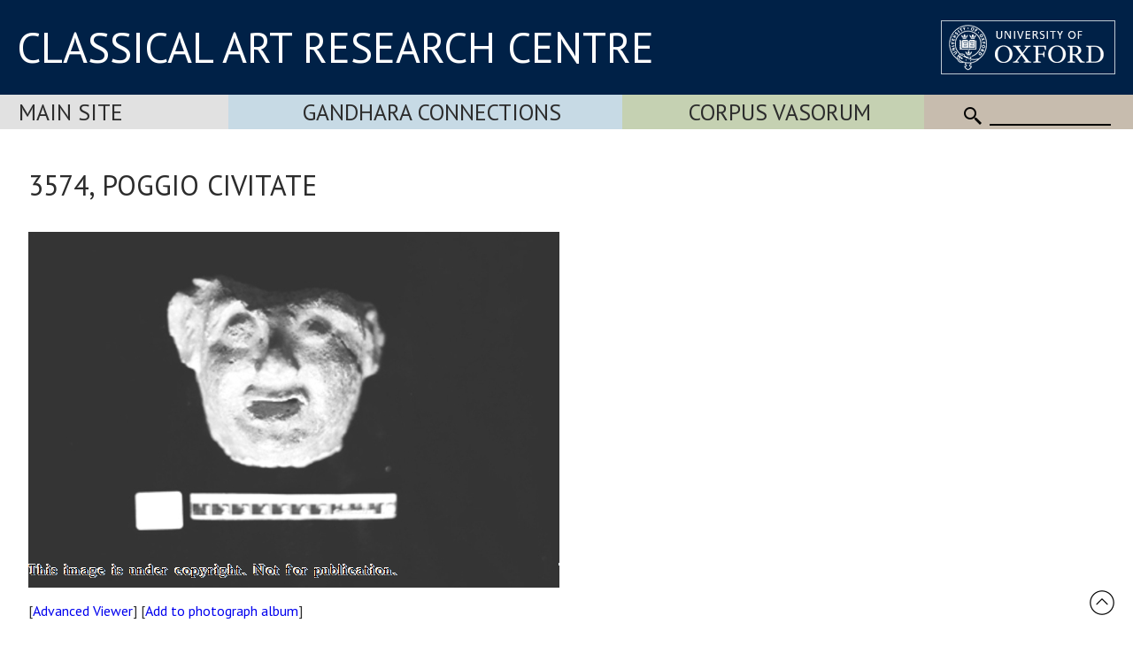

--- FILE ---
content_type: text/html
request_url: https://www.carc.ox.ac.uk/Watermark/displayImage.asp?id={3D23AB91-A35D-4F58-8566-7E0DD059A648}
body_size: 965542
content:
BM��     6   (   X  �             �  �          444�444�444�444�444�444�444�444�444�444�444�444�444�444�444�444�444�444�444�444�444�444�444�444�444�444�444�444�444�444�444�444�444�444�444�444�444�444�444�444�444�444�444�444�444�444�444�444�444�444�444�444�444�444�444�444�444�444�444�444�444�444�444�444�444�444�444�444�444�444�444�444�444�444�444�444�444�444�444�444�444�444�444�444�444�444�444�444�444�444�444�444�444�444�444�444�444�444�444�444�444�444�444�444�444�444�444�444�444�444�444�444�444�444�444�444�444�444�444�444�444�444�444�444�444�444�444�444�444�444�444�444�444�444�444�444�444�444�444�444�444�444�444�444�444�444�444�444�444�444�444�444�444�444�444�444�444�444�444�444�444�444�444�444�444�444�444�444�444�444�444�444�444�444�444�444�444�444�444�444�444�444�444�444�444�555�555�555�444�444�444�444�444�444�444�444�444�444�444�444�444�444�444�444�444�444�444�444�444�555�555�555�555�555�555�444�444�444�444�444�444�444�444�444�444�444�444�444�444�444�444�444�444�444�444�444�444�444�444�444�444�444�444�444�444�444�444�444�555�555�444�444�444�444�444�444�444�444�555�555�444�444�444�444�444�444�444�444�444�444�444�444�444�444�444�444�444�444�444�444�444�444�444�444�444�444�444�444�444�444�444�444�444�444�444�444�444�444�555�555�555�555�555�555�555�666�666�666�777�777�777�777�666�555�555�555�666�666�555�555�555�555�555�555�555�555�555�555�555�555�555�555�555�555�555�555�444�444�444�444�444�444�444�444�444�444�444�444�444�444�444�444�555�555�444�444�444�444�444�444�444�444�444�444�444�444�444�444�555�555�555�555�555�555�555�555�555�555�555�555�555�555�555�555�555�555�555�555�555�555�555�555�555�555�555�555�555�555�555�555�555�555�555�555�555�555�555�555�555�555�555�555�555�555�555�555�555�555�555�555�555�555�555�555�555�555�555�555�555�555�555�555�555�555�555�555�555�555�555�555�555�555�555�555�555�555�555�555�555�555�555�555�555�555�555�555�555�555�555�555�555�555�555�555�555�555�555�555�555�555�555�555�555�555�555�555�555�555�555�555�555�444�444�444�444�444�555�444�444�555�555�555�555�555�555�555�444�444�444�444�444�444�444�444�444�444�444�444�444�444�444�444�444�444�444�444�444�444�444�444�444�444�444�444�444�444�444�444�444�444�444�444�444�444�444�444�444�444�444�444�444�444�444�555�555�444�555�555�555�555�555�555�555�555�555�555�555�555�555�555�444�444�444�444�444�444�444�444�444�444�444�444�444�444�444�444�444�444�444�444�444�444�444�444�444�444�444�444�444�444�444�444�444�444�444�444�444�444�444�444�444�444�444�444�444�444�444�444�444�444�444�444�444�444�444�444�444�444�444�444�444�444�444�444�444�444�444�444�444�444�444�444�444�444�444�444�444�444�444�444�444�444�444�444�444�444�444�444�444�444�444�444�444�444�444�444�444�444�444�444�444�444�444�444�444�444�444�444�444�444�444�444�444�444�444�444�444�444�444�444�444�444�444�444�444�444�444�444�444�444�444�444�444�444�444�444�444�444�444�444�444�444�444�444�444�444�444�444�444�444�444�444�444�444�444�444�444�444�444�444�444�444�444�444�444�444�444�444�444�444�444�444�444�444�444�444�444�444�444�444�444�444�444�444�444�444�444�444�444�444�444�444�444�444�444�444�444�444�444�444�444�444�444�444�444�444�444�444�444�444�444�444�444�444�444�444�444�444�444�444�444�444�444�444�444�555�555�555�444�444�444�444�444�444�444�444�444�444�444�444�444�444�444�444�444�444�444�444�444�555�555�555�555�555�555�444�444�444�444�444�444�444�444�444�444�444�444�444�444�444�444�444�444�444�444�444�444�444�444�444�555�555�555�555�555�555�555�555�555�555�444�444�444�444�444�444�444�444�555�555�444�444�444�444�444�444�444�444�444�444�444�444�444�444�444�444�444�444�444�444�444�444�444�444�444�444�444�444�444�444�444�444�444�444�444�444�444�444�555�555�555�555�555�555�555�666�666�666�777�777�777�777�666�555�555�555�666�666�555�555�555�555�555�555�555�555�555�555�555�555�555�555�555�555�555�555�444�444�444�444�444�444�444�444�444�444�444�444�444�444�444�444�555�555�444�444�444�444�444�444�444�444�444�444�444�444�444�444�555�555�555�555�555�555�555�555�555�555�555�555�555�555�555�555�555�555�555�555�555�555�555�555�555�555�555�555�555�555�555�555�555�555�555�555�555�555�555�555�555�555�555�555�555�555�555�555�555�555�555�555�555�555�555�555�555�555�555�555�555�555�555�555�555�555�555�555�555�555�555�555�555�555�555�555�555�555�555�555�555�555�555�555�555�555�555�555�555�555�555�555�555�555�555�555�555�555�555�555�555�555�555�555�555�555�444�444�444�444�555�555�555�555�555�666�666�555�666�444�444�555�555�555�555�555�555�555�444�444�444�444�444�444�444�444�444�444�444�444�444�444�444�444�444�444�444�444�444�444�444�444�444�444�444�444�444�444�444�444�444�444�444�444�444�444�444�444�444�444�444�444�444�444�444�555�555�444�555�555�555�555�555�555�555�555�555�555�555�555�555�555�444�444�444�444�444�444�444�444�444�444�444�444�444�444�444�444�444�444�444�444�444�444�444�444�444�444�444�444�444�444�444�444�444�444�444�444�444�444�444�444�444�444�444�444�444�444�444�444�444�444�444�444�444�444�444�444�444�444�444�444�444�444�444�444�444�444�444�444�444�444�444�444�444�444�444�444�444�444�444�444�444�444�444�444�444�444�444�444�444�444�444�444�444�444�444�444�444�444�444�444�444�444�444�444�444�444�444�444�444�444�444�444�444�444�444�444�444�444�444�444�444�444�444�444�444�444�444�444�444�444�444�444�444�444�444�444�444�444�444�444�444�444�444�444�444�444�444�444�444�444�444�444�444�444�444�444�444�444�444�444�444�444�444�444�444�444�444�444�444�444�444�444�444�444�444�444�444�444�444�444�444�444�444�444�444�444�444�444�444�444�444�444�444�444�444�444�444�444�444�444�444�444�444�444�444�444�444�444�444�444�444�444�444�444�444�444�444�444�444�444�444�444�444�444�444�666�555�555�444�444�444�444�444�444�444�444�444�444�444�444�444�444�444�444�444�444�444�444�444�555�555�555�555�555�555�444�444�444�444�444�444�444�444�444�444�444�444�444�333�444�444�444�444�444�444�444�444�444�444�555�444�444�555�555�555�555�555�555�555�555�444�444�444�444�444�444�444�444�444�444�444�444�444�444�444�444�444�444�444�444�444�444�444�444�444�444�444�444�444�444�444�444�444�444�444�444�444�444�444�444�444�444�444�444�444�444�444�444�555�555�555�555�555�555�555�666�666�666�777�777�666�666�666�555�555�555�666�666�555�555�555�555�555�555�555�555�555�555�555�555�555�555�555�555�555�555�555�444�444�444�444�444�444�444�444�444�444�444�444�444�444�555�666�555�444�444�444�444�444�444�444�444�444�444�444�444�444�444�555�555�555�555�555�555�555�555�555�555�555�555�555�555�555�555�555�555�555�555�555�555�555�555�555�555�555�555�555�555�555�555�555�555�555�555�555�555�555�555�555�555�555�555�555�555�555�555�555�555�555�555�555�555�555�555�555�555�555�555�555�555�555�555�555�555�555�555�555�555�555�555�555�555�555�555�555�555�555�555�555�555�555�555�555�555�555�555�555�555�555�555�555�555�555�555�555�555�555�555�555�555�555�555�555�555�444�444�444�444�444�555�555�555�555�555�555�555�555�444�555�555�555�555�555�555�555�555�444�444�444�444�444�444�444�444�444�444�444�444�444�444�444�444�444�444�444�444�444�444�444�444�444�444�444�444�444�444�444�444�444�444�444�444�444�444�444�444�444�444�444�444�444�444�444�444�555�444�555�555�555�555�555�666�555�555�555�555�555�555�555�555�444�444�444�444�444�444�444�444�444�444�444�444�444�444�444�444�444�444�444�444�444�444�444�444�444�444�444�444�444�444�444�444�444�444�444�444�444�444�444�444�444�444�444�444�444�444�444�444�444�444�444�444�444�444�444�444�444�444�444�444�444�444�444�444�444�444�444�444�444�444�444�444�444�444�444�444�444�444�444�444�444�444�444�444�444�444�444�444�444�444�444�444�444�444�444�444�444�444�444�444�444�444�444�444�444�444�444�444�444�444�444�444�444�444�444�444�444�444�444�444�444�444�444�444�444�444�444�444�444�444�444�444�444�444�444�444�444�444�444�444�444�444�444�444�444�444�444�444�444�444�444�444�444�444�444�444�444�444�444�444�444�444�444�444�444�444�444�444�444�444�444�444�444�444�444�444�444�444�444�444�444�444�444�444�444�444�444�444�444�444�444�444�444�444�444�444�444�444�444�444�444�444�444�444�444�444�444�444�444�444�444�444�444�444�444�444�444�444�444�444�444�444�444�444�444�555�444�444�444�444�444�444�444�444�444�444�444�444�444�444�444�444�444�444�444�444�444�444�444�444�444�444�444�444�444�444�444�444�444�444�444�444�444�444�444�444�444�444�444�555�444�444�444�444�444�444�444�333�444�444�333�444�444�444�444�444�444�444�555�444�444�444�444�444�444�444�444�444�444�444�444�444�444�444�444�444�444�444�444�444�444�444�444�444�444�444�444�444�444�444�444�444�444�444�444�444�444�444�444�444�444�444�444�444�444�444�555�555�444�444�444�444�555�555�555�555�666�666�666�666�666�666�666�666�666�666�666�666�555�555�555�555�555�555�555�555�555�555�555�555�555�555�555�555�555�555�444�444�444�444�444�444�444�444�555�444�444�444�444�444�444�555�555�555�444�444�444�444�444�444�444�444�444�444�444�444�444�444�555�555�555�555�555�555�555�555�555�555�555�555�555�555�555�555�555�555�555�555�555�555�555�555�555�555�555�555�555�555�555�555�555�555�555�555�555�555�555�555�555�555�555�555�555�555�555�555�555�555�555�555�555�555�555�555�555�555�555�555�555�555�555�555�555�555�555�555�555�555�555�555�555�555�555�555�555�555�555�555�555�555�666�666�555�555�555�666�555�555�555�555�555�555�555�555�555�555�555�555�555�555�555�555�555�555�444�444�444�444�444�444�555�555�555�555�555�555�555�555�555�555�555�555�555�666�555�555�444�444�444�444�444�444�444�444�444�444�444�444�444�444�444�444�444�444�444�444�444�444�444�444�444�444�444�444�444�444�444�444�444�444�444�444�444�444�444�444�444�444�444�444�444�444�444�444�555�444�555�555�555�555�555�555�666�555�555�555�555�555�555�555�444�444�444�444�444�444�444�444�444�444�444�444�444�444�444�444�444�444�444�444�444�444�444�444�444�444�444�444�444�444�444�444�444�444�444�444�444�444�444�444�444�444�444�444�444�444�444�444�444�444�444�444�444�444�444�444�444�444�444�444�444�444�444�444�444�444�444�444�444�444�444�444�444�444�444�444�444�444�444�444�444�444�444�444�444�444�444�444�444�444�444�444�444�444�444�444�444�444�444�444�444�444�444�444�444�444�444�444�444�444�444�444�444�444�444�444�444�444�444�444�444�444�444�444�444�444�444�444�444�444�444�444�444�444�444�444�444�444�444�444�444�444�444�444�444�444�444�444�444�444�444�444�444�444�444�444�444�444�444�444�444�444�444�444�444�444�444�444�444�444�444�444�444�444�444�444�444�444�444�444�444�444�444�444�444�444�444�444�444�444�444�444�444�444�444�444�444�444�444�444�444�444�444�444�444�444�444�444�444�444�444�444�444�444�444�444�444�444�444�444�444�444�444�444�444�444�444�444�444�444�444�444�444�444�444�444�444�444�444�444�444�444�444�444�444�444�444�444�444�444�444�444�444�444�444�444�444�444�444�444�444�444�444�444�444�444�444�444�444�555�555�555�555�444�444�444�444�444�444�444�444�444�444�444�444�444�444�444�444�444�444�444�444�444�444�444�444�444�444�444�444�444�444�444�444�444�444�444�444�444�444�444�444�444�444�444�444�444�444�444�444�444�444�444�444�444�444�444�444�333�444�444�444�444�555�444�444�444�444�444�555�555�555�555�555�555�666�666�666�666�666�666�666�666�777�666�666�666�555�555�555�555�555�555�555�555�555�555�555�555�555�555�555�555�555�555�666�555�555�555�555�444�444�444�444�444�444�444�444�444�444�666�555�444�444�444�444�444�444�444�444�444�444�444�444�444�444�555�555�555�555�555�555�555�555�555�555�555�555�555�555�555�555�555�555�555�555�555�555�555�555�555�555�444�444�555�555�555�555�555�555�555�555�555�555�555�555�555�555�555�555�444�444�555�555�555�555�555�555�555�555�555�555�555�555�555�555�555�555�555�555�555�555�555�555�555�555�555�555�555�555�555�555�555�555�555�555�555�555�555�555�555�555�555�555�555�555�555�555�555�555�555�555�555�555�555�555�555�555�555�555�555�444�444�444�444�444�444�444�444�444�555�555�555�555�555�555�666�555�555�555�555�555�555�555�555�444�444�444�444�444�444�444�444�444�444�444�444�444�444�444�444�444�444�444�444�444�444�444�444�444�444�444�444�444�444�444�444�444�444�444�444�444�444�444�444�444�444�444�444�444�444�555�555�555�555�555�555�555�555�555�555�555�555�555�555�555�555�555�555�444�444�444�444�444�444�444�444�444�444�444�444�444�444�444�444�444�444�444�444�444�444�444�444�444�444�444�444�444�444�444�444�444�444�444�444�444�444�444�444�444�444�444�444�444�444�444�444�444�444�444�444�444�444�444�444�444�444�444�444�444�444�444�444�444�444�444�444�444�444�444�444�444�444�444�444�444�444�444�444�444�444�444�444�444�444�444�444�444�444�444�444�444�444�444�444�444�444�444�444�444�444�444�444�444�444�444�444�444�444�444�444�444�444�444�444�444�444�444�444�444�444�444�444�444�444�444�444�444�444�444�444�444�444�444�444�444�444�444�444�444�444�444�444�444�444�444�444�444�444�444�444�444�444�444�444�444�444�444�444�444�444�444�444�444�444�444�444�444�444�444�444�444�444�444�444�444�444�444�444�444�444�444�444�444�444�444�444�444�444�444�444�444�444�444�444�444�444�444�444�444�444�444�444�444�444�444�444�444�444�444�444�444�444�444�444�444�444�444�444�444�444�444�444�444�444�444�444�444�444�444�444�444�444�444�444�444�444�444�444�444�444�444�444�444�444�444�444�444�444�444�444�444�444�444�444�444�444�444�444�444�444�444�444�444�444�444�444�444�555�555�555�555�444�444�444�444�444�444�444�444�444�444�444�444�444�444�444�444�444�444�444�444�444�444�444�444�444�444�444�444�444�444�444�444�444�444�444�444�444�444�444�444�444�444�444�444�444�444�444�444�444�444�444�444�444�444�444�444�333�444�444�444�444�555�444�444�444�444�555�555�555�555�555�555�555�555�666�666�666�777�666�666�666�666�666�666�666�555�555�555�555�555�555�555�555�555�555�555�555�555�555�555�555�555�555�555�555�444�555�555�555�444�444�444�444�444�444�444�444�444�555�555�444�444�444�444�444�444�444�444�444�444�444�444�444�444�555�555�555�555�555�555�555�555�555�555�555�555�555�555�555�555�555�555�555�555�555�555�555�555�555�444�444�444�555�555�555�555�555�555�555�555�555�555�555�555�555�555�555�555�444�444�555�555�555�555�555�555�555�555�555�555�555�555�555�555�555�555�555�555�555�555�555�555�555�555�555�555�555�555�555�555�555�555�555�555�555�555�555�555�555�555�555�555�555�555�555�555�555�555�555�555�555�555�555�555�555�555�555�555�555�444�444�444�444�444�444�444�444�444�444�555�555�555�555�555�555�555�555�555�555�555�555�555�444�444�444�444�444�444�444�444�444�444�444�444�444�444�444�444�444�444�444�444�444�444�444�444�444�444�444�444�444�444�444�444�444�444�444�444�444�444�444�444�444�444�444�444�444�333�444�555�666�666�666�555�555�444�555�555�555�555�555�555�555�555�555�555�555�444�444�444�444�444�444�444�444�444�444�444�444�444�444�444�444�444�444�444�444�444�444�444�444�444�444�444�444�444�444�444�444�444�444�444�444�444�444�444�444�444�444�444�444�444�444�444�444�444�444�444�444�444�444�444�444�444�444�444�444�444�444�444�444�444�444�444�444�444�444�444�444�444�444�444�444�444�444�444�444�444�444�444�444�444�444�444�444�444�444�444�444�444�444�444�444�444�444�444�444�444�444�444�444�444�444�444�444�444�444�444�444�444�444�444�444�444�444�444�444�444�444�444�444�444�444�444�444�444�444�444�444�444�444�444�444�444�444�444�444�444�444�444�444�444�444�444�444�444�444�444�444�444�444�444�444�444�444�444�444�444�444�444�444�444�444�444�444�444�444�444�444�444�444�444�444�444�444�444�444�444�444�444�444�444�444�444�444�444�444�444�444�444�444�444�444�444�444�444�444�444�444�444�444�444�444�444�444�444�444�444�444�444�444�444�444�444�444�444�444�444�444�444�444�444�444�444�555�444�444�444�444�444�444�444�444�444�444�444�444�444�444�444�444�444�444�444�444�444�444�444�444�444�444�444�444�444�444�444�444�444�444�444�444�444�444�444�444�444�555�555�444�444�444�555�555�555�444�444�444�444�444�444�444�444�444�444�444�444�444�444�444�444�444�444�444�444�444�444�444�444�444�444�444�444�444�444�444�444�444�444�444�444�444�444�444�444�444�444�444�444�444�444�444�444�444�444�444�444�444�444�444�444�444�444�444�444�555�555�555�555�555�555�555�555�555�555�555�555�666�666�666�666�666�666�666�666�555�555�555�555�555�555�555�555�555�555�555�555�555�555�555�555�555�555�555�444�444�444�555�555�555�444�444�555�555�444�444�444�444�444�444�555�444�444�444�444�444�444�444�444�555�555�555�444�444�444�444�555�555�555�555�555�555�555�555�555�555�555�555�555�555�555�555�555�555�555�555�555�555�555�444�444�444�444�444�444�555�555�555�555�555�555�555�555�555�555�555�555�555�555�555�555�555�555�555�555�555�555�555�555�555�555�555�555�555�555�555�555�555�555�555�555�555�555�555�555�555�555�555�555�555�555�555�555�555�555�555�555�555�555�555�555�555�555�555�555�555�555�555�555�555�555�555�555�555�555�555�555�555�444�444�444�444�555�555�444�444�444�333�444�444�444�555�555�555�444�444�444�444�444�444�444�444�444�444�444�444�444�444�444�444�444�444�444�444�444�444�444�444�444�444�444�444�444�444�444�444�444�444�444�444�444�444�444�444�444�444�444�444�444�444�444�444�444�444�444�444�444�444�333�444�555�555�555�555�555�555�444�555�555�555�555�555�555�444�444�444�444�444�444�444�444�444�444�444�444�444�444�444�444�444�444�444�444�444�444�444�444�444�444�444�444�444�444�444�444�444�444�444�444�444�444�444�444�444�444�444�444�444�444�444�444�444�444�444�444�444�444�444�444�444�444�444�444�444�444�444�444�444�444�444�444�444�444�444�444�444�444�444�444�444�444�444�444�444�444�444�444�444�444�444�444�444�444�444�444�444�444�444�444�444�444�444�444�444�444�444�444�444�444�444�444�444�444�444�444�444�444�444�444�444�444�444�444�444�444�444�444�444�444�444�444�444�444�444�444�444�444�444�444�444�444�444�444�444�444�444�444�444�444�444�444�444�444�444�444�444�444�444�444�444�444�444�444�444�444�444�444�444�444�444�444�444�444�444�444�444�444�444�444�444�444�444�444�444�444�444�444�444�444�444�444�444�444�444�444�444�444�444�444�444�444�444�444�444�444�444�444�444�444�444�444�444�444�444�444�444�444�444�444�444�444�444�444�444�444�444�444�444�444�444�444�444�444�444�555�555�444�555�444�444�444�444�444�444�444�444�444�444�444�444�444�444�444�444�444�444�444�444�444�444�444�444�444�444�444�444�444�444�444�444�444�444�444�444�444�444�444�444�444�444�444�444�555�555�555�444�444�444�444�444�444�444�444�444�444�444�444�444�444�444�444�444�444�444�444�444�444�444�444�444�444�444�444�444�444�444�444�444�444�444�444�444�444�444�444�444�444�444�444�444�444�444�444�444�444�444�444�444�444�444�444�444�444�444�444�444�555�555�555�555�555�666�555�555�555�555�555�555�555�555�666�666�666�666�555�555�666�666�555�555�555�555�555�555�555�555�555�555�555�555�555�555�555�555�555�555�555�444�444�444�444�444�555�555�444�333�444�444�444�444�444�444�444�444�444�444�444�444�444�555�555�555�444�444�444�444�555�555�555�555�555�555�555�555�555�555�555�555�555�555�444�444�555�555�555�555�555�555�444�444�444�444�444�444�444�555�555�555�555�555�555�555�555�555�555�555�555�555�555�555�555�555�555�555�555�555�555�555�555�555�555�555�555�555�555�555�555�555�555�555�555�555�555�555�555�555�555�555�555�555�555�666�666�555�555�555�555�555�555�555�555�444�555�555�555�555�555�555�555�555�555�555�555�555�555�555�555�555�444�444�444�444�444�555�444�444�444�444�444�444�444�444�444�444�444�444�444�555�555�444�444�444�444�444�444�444�444�444�444�444�444�444�444�444�444�444�444�444�444�444�444�444�444�444�444�444�444�444�444�444�444�444�444�444�444�444�444�444�444�444�444�444�444�444�444�444�444�444�444�555�444�444�444�444�444�444�444�555�555�555�555�555�444�444�444�444�444�444�444�444�444�444�444�444�444�444�444�444�444�444�444�444�444�444�444�444�444�444�444�444�444�444�444�444�444�555�555�444�444�444�444�444�444�444�444�444�444�444�444�444�444�444�444�444�444�444�444�444�444�444�444�444�444�444�444�444�444�444�444�444�444�444�444�444�444�444�444�444�444�444�444�444�444�444�444�444�444�444�444�444�444�444�444�444�444�444�444�444�444�444�444�444�444�444�444�444�444�444�444�444�444�444�444�444�444�444�444�444�444�444�444�444�444�444�444�444�444�444�444�444�444�444�444�444�444�444�444�444�333�333�333�333�444�444�444�444�444�555�555�444�444�444�444�444�444�444�444�444�444�444�444�444�444�444�444�444�444�444�444�444�444�444�444�444�444�444�444�444�444�444�444�444�444�444�444�444�444�444�444�444�444�444�444�444�444�444�444�444�444�444�444�444�444�444�444�444�444�444�444�444�444�444�444�444�444�444�444�444�444�444�444�444�444�444�444�444�444�444�444�444�444�444�444�444�555�555�444�555�555�444�444�444�444�444�444�444�444�444�444�444�444�444�444�444�444�444�444�444�444�444�444�444�444�444�444�444�444�555�555�444�444�444�444�444�444�444�444�444�444�444�444�444�555�555�555�444�444�444�444�444�444�444�444�444�555�555�555�444�444�444�444�444�444�444�444�444�444�444�444�444�444�444�444�444�444�444�444�444�444�444�444�444�444�444�444�444�444�444�444�444�444�444�444�444�444�444�444�444�444�444�444�444�444�444�444�444�444�555�555�555�555�555�555�555�555�555�555�555�555�555�555�666�666�666�666�666�666�777�555�555�555�555�555�555�555�555�555�555�555�555�555�555�555�555�555�555�444�444�444�555�555�555�444�444�444�444�444�444�444�444�444�444�444�444�444�444�444�444�444�444�444�444�444�444�444�444�444�444�444�444�444�444�444�444�555�555�555�555�555�555�555�555�555�555�555�555�555�555�444�444�555�444�444�444�555�555�555�555�555�555�555�555�555�555�555�555�555�555�555�555�555�555�555�555�555�555�555�555�555�555�555�555�555�555�555�555�555�555�555�555�555�555�555�555�555�555�555�555�555�555�555�666�666�555�555�555�555�555�555�555�555�444�555�555�555�555�555�555�555�555�555�555�555�555�555�555�555�555�444�444�444�444�444�444�444�444�444�444�444�444�444�444�444�444�444�444�555�555�555�444�444�444�444�444�444�444�444�444�444�444�444�444�444�444�444�444�444�444�444�444�444�444�444�444�444�444�444�444�444�444�444�444�444�444�444�444�444�444�444�444�444�444�444�444�444�444�444�444�444�555�555�444�444�444�444�444�444�444�555�555�555�555�444�444�444�444�444�444�444�444�444�444�444�444�444�444�444�444�444�444�444�444�444�444�444�444�444�444�444�444�444�444�555�555�555�555�444�444�444�444�444�444�444�444�444�444�444�444�444�444�444�444�444�444�444�444�444�444�444�444�444�444�444�444�444�444�444�444�444�444�444�444�444�444�444�444�444�444�444�444�444�444�444�444�444�444�444�444�444�444�444�444�444�444�444�444�444�444�444�444�444�444�444�444�444�444�444�444�444�444�444�444�444�444�444�444�444�444�444�444�444�444�444�444�444�444�444�444�444�444�444�444�444�444�444�444�444�444�333�333�333�333�444�444�444�444�555�555�555�555�444�444�444�444�444�444�444�444�444�444�444�444�444�444�444�444�444�444�444�444�444�444�444�444�444�444�444�444�444�444�444�444�444�444�444�444�444�444�444�444�444�444�444�444�444�444�444�444�444�444�444�444�444�444�444�444�444�444�444�444�444�444�444�444�444�444�444�444�444�444�444�444�444�444�444�444�444�444�444�444�444�444�333�444�555�555�444�555�555�444�444�444�444�444�444�444�444�444�444�444�444�444�444�444�444�444�444�444�444�444�444�444�444�444�444�444�444�555�555�444�444�444�444�444�444�555�555�444�444�333�444�555�666�777�555�444�444�444�444�444�444�444�444�444�555�555�555�555�444�444�444�444�444�444�444�444�444�444�444�444�444�444�444�444�444�444�444�444�444�444�444�444�444�444�444�444�444�444�444�444�444�444�444�444�444�444�444�444�444�444�444�444�444�444�444�444�444�444�444�555�555�555�555�555�555�555�555�555�555�555�666�666�666�666�666�666�666�666�555�555�555�555�555�555�555�555�555�555�555�555�555�555�555�555�444�444�444�444�555�666�555�444�444�444�444�555�555�444�333�444�444�444�444�444�444�444�444�444�555�444�444�444�444�444�444�444�444�444�444�444�444�444�444�444�444�444�555�555�555�555�555�555�555�555�555�555�555�555�444�444�444�444�555�555�666�555�555�555�555�555�555�555�555�555�555�555�555�555�555�555�555�555�555�555�555�555�555�555�555�555�555�555�555�555�555�555�555�555�555�555�555�555�555�555�555�555�555�555�555�555�555�666�666�555�555�555�555�555�555�555�666�444�555�555�555�555�555�555�555�555�555�555�555�555�555�555�555�555�444�444�444�444�444�444�444�444�444�444�444�444�444�444�444�444�444�444�444�555�555�444�444�444�444�444�444�444�444�444�444�444�444�444�444�444�444�444�444�444�444�444�444�444�444�444�444�444�444�444�444�444�444�444�444�444�444�444�444�444�444�444�444�444�444�444�444�444�444�444�444�555�666�555�555�444�444�444�444�444�555�555�555�555�555�444�444�444�444�444�444�444�444�444�444�444�444�444�444�444�444�444�444�444�444�444�444�444�444�444�444�444�444�444�555�555�555�444�444�444�444�444�444�444�444�444�444�444�444�444�444�444�444�444�444�444�444�444�444�444�444�444�444�444�444�444�444�444�444�444�444�444�444�444�444�444�444�444�444�444�444�444�444�444�444�444�444�444�444�444�444�444�444�444�444�444�444�444�444�444�444�444�444�444�444�444�444�444�444�444�444�444�444�444�444�444�444�444�444�444�444�444�444�444�444�444�444�444�444�444�444�444�444�444�444�444�444�444�444�444�333�333�333�333�444�444�444�444�555�555�555�555�444�444�444�444�444�444�444�444�444�444�444�444�444�444�444�444�444�444�444�444�444�444�444�444�444�444�444�444�444�444�444�444�444�444�444�444�444�444�444�444�444�444�444�444�444�444�444�444�444�444�444�444�333�333�333�444�444�444�444�444�444�444�444�444�444�444�444�555�555�555�444�444�444�555�444�444�444�444�444�444�444�444�444�444�555�555�555�555�555�333�444�444�444�444�444�444�444�444�444�444�444�444�444�444�444�444�444�444�333�444�444�444�333�444�444�444�444�444�444�444�444�444�444�444�444�555�555�555�555�444�444�555�555�555�444�444�444�444�444�444�444�444�444�555�666�666�444�444�444�444�444�444�444�444�444�444�444�444�444�444�444�444�444�444�444�444�444�444�444�444�444�444�444�444�444�444�444�444�444�444�444�444�444�444�444�444�444�444�444�333�444�444�555�444�444�555�555�444�444�555�555�555�666�555�555�555�444�555�555�555�555�666�666�666�666�666�555�666�555�555�555�555�555�555�555�555�555�444�555�555�555�555�555�444�444�444�444�555�555�555�555�555�555�555�555�444�444�444�444�444�444�444�444�444�444�444�444�444�444�444�444�444�444�444�444�444�444�444�444�444�444�555�555�555�555�555�555�555�555�555�555�555�555�555�555�555�555�555�555�555�555�555�555�555�555�555�555�555�555�555�555�555�555�555�555�555�555�555�555�555�555�555�555�555�555�555�555�555�555�555�555�555�555�555�555�555�444�444�444�444�444�444�444�444�444�444�444�555�555�555�555�555�555�555�555�555�555�555�555�555�555�555�555�555�555�555�555�555�444�444�555�555�444�444�555�555�555�555�555�555�555�555�444�444�444�444�444�444�444�444�444�444�444�444�444�444�444�444�555�444�444�444�444�444�444�444�444�444�444�444�444�444�444�444�444�444�444�444�444�444�444�444�444�444�444�444�444�444�444�444�444�444�444�444�444�444�444�444�444�444�444�444�444�444�444�444�555�555�555�555�555�555�555�555�555�555�555�555�555�555�555�555�555�555�444�444�444�444�444�444�444�444�444�444�444�444�444�444�444�444�444�444�444�444�333�444�444�444�555�555�555�555�555�555�444�555�666�555�444�333�444�444�444�444�444�444�444�444�444�444�444�444�444�444�444�444�444�444�444�444�444�444�444�444�444�444�444�444�444�444�444�444�444�444�444�444�444�444�444�444�444�444�444�444�444�444�444�444�444�444�444�444�444�444�444�444�444�444�444�444�444�444�444�444�444�444�444�444�444�444�444�444�444�444�444�444�444�444���������������������ӵ��444�444�444�444�444�444�444�444�444�444�444�444�444�444�444�444�444�444�444�444�444�444�444�444�444�444�444�444�444�444�444�444�444�444�444�444�444�444�444�444�444�444�444�444�444�444�444�444�444�444�444�444�444�444�444�444�444�444�444�444�444�444�444�444�444�444�444�444�444�444�444�444�444�444�444�444�444�444�444�444�444�444�444�444�444�444�444�444�444�444�444�444�444�444�444�444�444�444�444�444�444�444�444�444�444�333�444�444������������������Ħ�555�555�555�444�444�444���������Ħ��444�444�444�444�444�444�444�444�444�444�555�555�444�444�444�444�444�555�444���������������������ӵ��444�444�444�444�444�444�444�444�444�444�555�555�555�444�444�444�444�444�444�444�444�444�555�555�666�444�444�444�444�444�444�444�444�444�444�444�444�444�444�444�444�444�444�444�444�444�444�444�444�444�444�444�444�444�444�444�444�444�444�444�444�444�444�444�444�444�444�444�444�444�444�444�444�444�444�444�444�444�444�444�555�555�555�555�555�555�555�666�666�666�666�666�666�666�666�555�555�555�555�555������������������Ħ�555�333�444�444�444�444�444�444�444�444�444�555�555�555�444�555�555�555�444�444�444�444�444�444�444�444�444�444�444�444�444�444�444�444�444�555�444�444�444�444�444�444�444�444�555�555�555�555�555�555�555�555�555�555�555�555�555�555�555�555�555�555�555�555�555�555�555�555�555�555�555�555�555�555�555�555�555�555�555�555�555�555�555�555�555�555�555�555�555�555�555�555�555�555�555�555�555�555�555�555�555�444�444�444�444�555�555�555�555�555�555�555�555�555�555�555�555�555�555�555�555�555�555�555�555�555�555�555�555�555�555�555�444�444�555�555�444�444�555�555�555�555�555�555�555�555�444�444�444�444�444�444�444�444�444�444�444�444�444�444�444�444�444�444�444�444�444�444�444�444�444�444�444�444�444�444�444�444�444�444�444�444�444�444�444�444�444�444�444�444�444�444�444�444�444�444�444�444�444�444�444�444�444�444�444�444�444�444�444�555�555�555�555�555�555�555�555�555�555�555�555�555�555�555�666�555�555�555�444�444�444�444�444�444�444�444�444�444�444�444�444�444�444�444�444�444�444�444�333�333�333�444�555�666�555�444�444�444�444�444�444�444�444�444�444�444�444�444�444�444�444�444�444�444�444�444�444�444�444�444�444�444�444�444�444�444�444�444�444�444�444�444�444�444�444�444�444�444�444�444�444�444�444�444�444�444�444�444�444�444�444�444�444�444�444�444�444�444�444�444�444�444�444�444�444�444�444�444�444�444�444�444�444�444�444�444�444�444�444�444�444����� 4��   �   �   �ĉ@�����ӵ��444�444�444�444�444�444�444�444�444�444�444�444�444�444�444�444�444�444�444�444�444�444�444�444�444�444�444�444�444�444�444�444�444�444�444�444�444�444�444�444�444�444�444�444�444�444�444�444�444�444�444�444�444�444�444�444�444�444�444�444�444�444�444�444�444�444�444�444�444�444�444�444�444�444�444�444�444�444�444�444�444�444�444�444�444�444�444�444�444�444�444�444�444�444�444�444�444�444�444�333�444�555�555�555�444�444�444�  >�   �   ���L�444�444�444�555�444�444�=���   ��h ������Ħ�444�444�444�444�444�444�444�444�444�555�555�444�444�444�444�444�555����� 4��   �   �   �ĉ@�����ӵ��444�444�444�444�444�444�444�444�444�555�555�555�444�444�444�444�444�444�444�444�444�444�555�555�444�444�444�444�444�444�444�444�444�444�444�444�444�444�444�444�444�444�444�444�444�444�444�444�444�444�444�444�444�444�444�444�444�444�444�444�444�444�444�444�444�444�444�444�444�444�444�444�444�444�444�444�444�444�444�444�555�555�555�555�555�666�666�777�666�666�666�666�666�666�555�555�555�555�555�  >�   �   ���L�555�555�444�444�444�444�444�444�444�444�444�444�555�555�444�444�555�555�444�444�444�444�444�444�444�444�444�444�444�444�444�444�444�444�444�444�555�444�444�444�444�444�444�444�555�555�555�555�555�555�555�555�555�555�555�555�555�555�555�555�555�555�555�555�555�555�555�555�555�555�555�555�555�555�555�555�555�555�555�555�555�555�555�555�555�555�555�555�555�555�555�555�555�555�555�555�555�555�555�555�555�555�555�444�444�555�555�555�555�555�555�555�555�555�555�555�555�555�555�555�555�555�555�555�555�555�555�555�555�555�555�555�555�555�444�555�444�444�444�555�555�555�555�555�555�555�555�444�444�444�444�444�444�444�444�444�444�444�444�444�444�444�444�444�444�444�444�444�444�444�444�444�444�444�444�444�444�444�444�444�444�444�444�444�444�444�444�444�444�444�444�444�444�444�444�444�444�444�444�444�444�444�444�444�444�444�444�444�444�555�555�555�555�555�555�555�555�555�555�555�555�555�555�555�555�666�555�555�555�444�444�444�444�444�444�444�444�444�444�444�444�444�444�444�444�444�444�444�444�333�444�444�444�444�555�555�444�444�444�444�444�444�444�444�444�444�444�444�444�444�444�444�444�444�444�444�444�444�444�444�444�444�444�444�444�444�444�444�444�444�444�444�444�444�444�444�444�444�444�444�444�444�444�444�444�444�444�444�444�444�444�444�444�444�444�444�444�444�444�444�444�444�444�444�444�444�444�444�444�444�444�444�444�444�444�444�444�444�444�444�444�444�G����G �������������=�����?���������444�444�444�444�444�444�444�444�444�444�444�444�444�555�555�444�444�444�444�444�444�333�333�444�444�444�444�444�444�444�444�444�444�444�444�444�444�444�444�444�444�444�444�444�444�444�444�444�444�444�444�444�444�444�444�444�444�444�444�444�444�444�444�444�444�444�444�444�444�444�444�444�444�444�444�444�444�444�444�444�444�444�444�444�444�444�444�444�444�444�444�444�444�444�444�444�444�444�333�444�555�555�555�444�444�444�����  H���d��Ħ�444�444�444�444�444�������������=���Īj���������444�444�444�444�444�444�444�444�555�555�444�444�444�444�444�444�G����G �������������=�����?���������444�444�444�444�444�444�444�444�444�555�555�444�444�444�444�444�444�444�444�444�444�444�444�444�444�444�444�444�444�444�444�444�444�444�444�444�444�444�444�444�444�444�444�444�444�444�444�444�444�444�444�444�444�444�444�444�444�444�444�444�444�444�444�444�555�555�444�555�555�555�444�444�444�444�444�444�444�444�555�666�555�555�555�555�666�666�666�666�666�666�666�666�666�555�555�555�555�555�����  H���d��Ħ�555�555�555�555�555�444�444�444�555�444�444�444�444�444�555�555�444�444�444�444�444�444�444�444�444�444�444�444�444�444�444�444�444�444�444�444�555�444�444�444�444�444�444�444�555�555�555�555�555�555�555�555�555�555�555�555�555�555�555�555�555�555�555�555�555�555�555�555�555�555�555�555�555�555�555�555�555�555�555�555�555�555�555�555�555�555�555�555�555�555�555�555�555�555�555�555�555�555�555�555�555�555�555�555�555�555�555�555�555�555�555�555�555�555�555�555�555�555�555�555�555�555�555�555�555�555�555�555�555�555�555�555�555�555�555�555�444�444�444�444�444�444�444�444�555�555�555�444�444�444�444�444�444�444�444�444�444�444�444�444�444�444�555�555�444�444�444�444�444�444�444�444�444�444�444�444�444�444�444�444�444�444�444�444�444�444�444�444�444�444�444�444�444�444�444�444�444�444�444�444�444�444�444�444�444�444�444�444�444�555�555�555�555�555�555�555�555�444�555�555�555�444�444�444�444�555�444�444�444�444�444�444�444�444�444�444�444�444�444�444�444�444�444�444�444�444�444�444�444�444�555�555�444�333�444�555�444�444�444�555�555�555�555�444�444�444�444�444�444�444�444�444�444�444�444�444�����������������ӵ��444�444�444������������������ĭ��������������ӵ�444������������������ӵ�444�����������������Ħ��444�444�444�444�444�444�444�444�444������������������ӵ��������������������������������������������������ӵ�444�444������������������������������Ħ������������������Ɯ�`���1 .�׼s�444�444�444�444�����������������Ħ��444�444�444�444�444�444�444�444�444������������������ӵ�444�����������������Ħ��444�444�444�444�444�444�444�444�444�444����������������������������������������������ĭ��������������ӵ�444�444������������������������������Ħ�444�444�444�����������������Ħ��444������������������Ħ�555�444�444�444�444�444�444�444�444�444�444�444�������������������������444�444�444�������������������������444�����  D��dD���������������������444�444�444����������?f������ӵ�444�444�444������������������Ħ�555�555�444������������������ӵ������������������Ɯ�`���1 .�׼s�444�444������������������ĭ��������������ӵ�444���������������������444�444�����������������444�444�444�444�444�444�444�444������������������ӵ�444�444�444�444������Ħ�444�444�444�444�444�������������������������444�444���������������������444�444�444�444�444�555�555�����������������Ħ��555�555�444�444�444�444�������������������������555������������������Ħ�555�555�555�555�444�555�555�555�555�����  D��dD���������������������555�444�444�����������������������������555�444�����������������ӵ��444�444������������������ӵ�444������������������ӵ�444�444�444�������������������������444�444������������������������������Ħ�555���������������������444������������������ӵ�555�555�555�������������������������555������������������ĭ��������������ӵ�555�555�����������������555�555�555�555�555�555�555�555�555�555�555�555�555�555�555�444�444�444�555�555�555�555�555�555�555�555�555�555�555�555�555�555�555�555�555�555�555�555�555�555�555�555�555�555�555�444�444�444�444�444�444�444�444�444�555�555�555�444�444�444�444�444�444�444�444�444�444�444�444�444�444�444�555�555�444�444�444�444�444�444�444�444�444�444�444�444�444�444�444�444�444�444�444�444�444�444�444�444�444�444�444�444�444�444�444�444�444�444�444�444�444�444�444�444�444�444�444�444�444�555�555�555�555�555�555�555�555�555�555�555�555�444�444�444�444�444�444�444�444�444�444�444�444�444�444�444�444�444�444�444�444�444�444�444�444�444�444�444�444�444�444�444�444�444�444�444�333�444�555�555�555�444�444�444�444�444�444�444�444�444�444�444�444�444�444�?���   �   �   ��~4�444�444�444�����  g�   �&  ���e�  >�   �&  ��e�444�����  g�   �&  ��e�444�����  >�   �   ��h �����ӵ��444�444�444�444�444�444�444�����  g�   �&  ��e�444�  g�   �   ��uO�  >�   �   ��uO�  >�   �&  ��e�444�444����� 4��   �   �ff?�  >�   �ߝL�444�����  g�   �   �   �   �ĉ@�444�444�444�444�����  S�   �   ��h �����ӵ��444�444�444�444�444�444�444�����  g�   �&  ��e�444�����  >�   �   ��h �����ӵ��444�444�444�444�444�444�444�444� f��   �   �ff?�  >�<  ���z�444�  g�   �&  ���e�  >�   �&  ��e�444�444�����  H�   �   �   �   �   ���L�444�444�444�����  S�   �   ��h �����ӵ��  g�   �   ���L�555�444�444�444�444�444�444�444�444�444�444�444�����  S�   �   ��? �����ʬ��444�444����� 3h�   �   ��? �����������������  D�%%)�   �   ��? �������������444�444���������Z����uf�Ħ��444�444�444�  g�   �   ���L�444�555�555�����  g�   �&  ��e�444�����  g�   �   �   �   �ĉ@�444�444�����  g�   �&  ���e�  >�   �&  ��e�444����� @��   �e  ����444�444����� ?���? �����444�444�444�444�444�444�444�444� g��   �   �<  ��ĉ�444�444�444�444�3w���e<��Ħ�444�444�444�444����� 3h�   �   ��? ����������������� @��   �e  ����444�444�444�444�444�444�444�555�   �   �   ��Z �555�555�555�555�444�444����� 3h�   �   ��? �������������  g�   �   ���L�555�555�555�555�555�555�555�555�555�555�����  D�%%)�   �   ��? �������������444� f��   �   �ff?�  >�<  ���z�444�444�=���   �   �   ���?�����Ħ��444�  g�   �&  ��e�444�����  g�   �&  ��e�444�444�444�����  S�   �   ��? �����ʬ��444����� 4��   �   �ff?�  >�   �ߝL�444����� @��   �e  ����444�����  g�   �&  ��e�555�555�555����� 3h�   �   ��? �������������  g�   �&  ���e�  >�   �&  ��e�555�555����� ?���? �����555�555�555�555�555�555�555�555�555�555�555�555�555�555�555�555�444�444�555�555�666�666�666�666�555�555�555�555�555�555�555�555�555�555�555�555�555�555�555�555�555�555�555�555�555�555�444�444�444�444�333�444�444�444�444�555�555�555�444�444�444�444�444�444�444�444�444�444�444�444�444�444�444�444�444�444�444�444�444�444�444�444�444�444�444�444�444�444�444�444�444�444�444�444�444�444�444�444�444�444�444�444�444�444�444�444�444�444�444�444�444�444�444�444�444�444�444�555�444�444�555�555�555�555�555�555�555�555�555�555�555�555�555�555�444�444�555�444�444�444�444�444�444�444�444�444�444�444�444�444�444�444�444�444�444�444�444�444�444�444�444�444�444�444�444�444�444�444�555�555�555�555�444�444�444�444�444�444�444�444�444�444�444�444�444�������������4 D������ӵ�444�444�444���������  H�ƅ^���������  H��u]��Ħ�444���������  H��u]��Ħ�444����������������� Z��uR)��Ħ�444�444�444�444�444�444�444���������  H��u]��Ħ�444�����  H�Őe���������  H�Őe���������  H��u]��Ħ�444�����q���I  ��ܗ�����G���I  ������ӵ�444�����t t���������������������444�444�444����� H���G ���������g���ĉ@�444�444�444�444�444�444�444�444���������  H��u]��Ħ�444����������������� Z��uR)��Ħ�444�444�444�444�444�444�444�����  s�ߝL�����G���   ��dU��Ħ�444�����  H�ƅ^���������  H��u]��Ħ�444�����  n�t  �������������  H���d��Ħ�444�444����� H���G ���������g���ĉ@�444�����  H���d��Ħ�444�444�444�444�444�444�444�444�444�444�444����� H���t �������������ƅ^�444�444����� B��t  ���������=���o9 ������Ħ�����  D��t ��������� f��o9 ������Ħ�444�444�444�����  g��? ���������444�444�����  H���d��Ħ�444�555�555���������  H��u]��Ħ�444�����t t���������������������444�444���������  H�ƅ^���������  H��u]��Ħ�444�����  H�׼s�����444�444�����������������444�444�444�444�444�444�444�444�444����������tQ�����444�444�444�444�j���   ��e<��Ħ�444�444�444����� B��t  ���������=���o9 ������Ħ�����  H�׼s�����444�444�444�444�444�444�444�444�444�����  H���t��Ħ�555�555�555�444�555����� B��t  ���������=���o9 ������Ħ�����  H���d��Ħ�555�555�555�555�555�555�555�555�555�555�����  D��t ��������� f��o9 ������Ħ�����  s�ߝL�����G���   ��dU��Ħ�444�����  H���t��������� @���c ������ӵ�����  H��u]��Ħ�444���������  H��u]��Ħ�444�444����� H���t �������������ƅ^�444�����q���I  ��ܗ�����G���I  ������ӵ�444�����  H�׼s�����555�555���������  H��u]��Ħ�555�555����� B��t  ���������=���o9 ������Ħ�����  H�ƅ^���������  H��u]��Ħ�555�����������������555�555�555�555�555�555�555�555�555�555�555�555�555�555�555�555�555�555�555�555�555�555�555�555�666�555�555�555�555�555�555�555�555�555�555�555�555�555�555�555�555�555�555�555�555�555�555�444�444�444�444�444�555�555�444�444�444�444�444�444�444�444�444�444�444�444�444�444�444�444�444�444�444�444�444�444�444�444�444�444�444�444�444�444�444�444�444�444�444�444�444�444�444�444�444�444�444�444�444�444�444�444�444�444�444�444�444�444�444�444�444�444�444�444�444�444�444�555�555�555�444�555�555�555�555�555�555�555�444�444�444�555�555�555�555�555�555�555�555�555�444�444�444�444�444�444�444�444�444�444�444�444�444�444�444�444�444�444�444�444�444�444�444�444�444�444�444�555�555�555�555�555�555�555�444�444�444�444�444�444�444�444�444�444�444�444�444���������4 D��uX��ӵ�444�444�444���������  D��dD��Φ�����  D��dD��Ħ�444���������  D��dD��Ħ�444�����444�����t���   ��|<�444�444�444�444�444�444�444�444���������  D��dD��Ħ�444�����  D��dD��Φ�����  D��dD��Φ�����  D��dD��Ħ�444�����p���e  ������Ɯ�����4 D��uT��ӵ�444�����`���   �   �e  ��ĭ���������444�����q���e  ���t�������������444�444�444�444�444�444�444�444�444���������  D��dD��Ħ�444�����444�����t���   ��|<�444�444�444�444�444�444�444�444�����  D��dD��������  D��dD��Ħ�444�����  D��dD��Φ�����  D��dD��Ħ�444�q���<  ��ni�������������  D��dD��Ħ�444�����q���e  ���t�������������444�444�����  D��dD��Ħ�444�444�444�444�444�444�444�444�444�444�����q���<  ���R�������������444�444�����q���   ��jR�������������  g��dK�ӵ������  H��dD��Ħ���������  g��dK�ӵ��444�444�����G���R/ �f6L��ĭ��Ħ�444�444�����  D��dD��Ħ�444�555�555���������  D��dD��Ħ�555�����`���   �   �e  ��ĭ���������333���������  D��dD��Φ�����  D��dD��Ħ�444�����  D��dD��Ħ�555�444�444�444�444�444�444�444�444�444�444�444�444�444�444����������ge�Ħ��444�444�444�����  F�   ���S��Ħ�444�444�����q���   ��jR�������������  g��dK�ӵ������  D��dD��Ħ�444�444�444�444�444�444�444�444�444�����  D��dD��Ħ�555�444�444�444�����q���   ��jR�������������  g��dK�ӵ������  D��dD��Ħ�555�555�555�555�555�555�666�555�555�555�����  H��dD��Ħ���������  g��dK�ӵ������  D��dD��������  D��dD��Ħ�444�����  D��dD��Ħ���������4 D��uf�ӵ������  D��dD��Ħ�444���������  D��dD��Ħ�444�����q���<  ���R�������������444�444�����p���e  ������Ɯ�����4 D��uT��ӵ�555�����  D��dD��Ħ�555�555���������  D��dD��Ħ�555�����q���   ��jR�������������  g��dK�ӵ������  D��dD��Φ�����  D��dD��Ħ�555�555�555�555�555�555�555�555�555�555�555�555�555�555�555�555�444�444�555�555�555�555�666�666�666�555�555�555�555�555�555�555�555�555�555�555�555�555�555�555�555�555�555�555�555�555�555�555�555�555�555�555�444�444�444�444�444�555�555�555�444�444�444�444�333�444�444�444�444�444�444�444�444�444�444�444�444�444�444�555�666�444�444�444�444�444�444�444�444�444�444�444�444�444�444�444�444�444�444�444�444�444�444�444�444�444�444�444�444�444�444�444�444�444�444�444�444�444�444�444�444�444�555�555�555�555�555�555�555�555�555�555�444�444�333�444�555�555�555�555�555�666�555�555�555�444�444�444�444�444�444�444�444�444�444�444�444�444�444�444�444�444�444�444�444�444�333�444�444�444�444�444�444�555�555�555�555�555�555�444�444�444�444�444�444�444�444�444�444�444�444�444���������4 D��uX��ӵ�444�444�444���������  D��dD��Φ�����  D��dD��ӵ�444���������  D��dD��Ħ�444�444�o���  )�   ��h �444�444�444�444�444�444�444�444�444���������  D��dD��Ħ�444�����  D��dD��Φ�����  D��dD��Φ�����  D��dD��ӵ�444���������=���   �ӊB�����1 .��uT��ӵ�444����� H��ߝL�����`���o9 ���������666�����p���o9 ���w�����������������ӵ��444�444�444�444�444�444�444���������  D��dD��Ħ�444�444�o���  )�   ��h �444�444�444�444�444�444�444�444�444�����  D��dD��Φ�����  D��dD��Ħ�444�����  D��dD��Φ�����  D��dD��ӵ�444�G���I  ���p��ӵ���������  D��dD��Ħ�444�����p���o9 ���w�����������������ӵ������  D��dD��Ħ�444�444�444�444�444�444�444�444�444�444�����p���o9 ���u�����444�444�444�444�����G���I  ���d�������������  n�uR)��Ħ�����  D��dD��Ħ���������  n�uR)��Ħ�444�444����� C���d�g���Īj���������444�����  D��dD��Ħ�444�444�444���������  D��dD��Ħ�555����� H��ߝL�����`���o9 ���������444���������  D��dD��Φ�����  D��dD��ӵ�444�����  D��dD��Ħ�666�555�555�444�444�444�444�444�444�444�444�444�444�444�444����������ge�Ħ��444�444�����  s�p  �?�����a��Ħ�444�444�����G���I  ���d�������������  n�uR)��Ħ�����  D��dD��Ħ�444�444�444�444�444�444�444�444�444�����  D��dD��Ħ�444�444�555�555�����G���I  ���d�������������  n�uR)��Ħ�����  D��dD��Ħ�555�444�555�555�666�666�777�666�555�555�����  D��dD��Ħ���������  n�uR)��Ħ�����  D��dD��Φ�����  D��dD��Ħ�444�����  D��dD��Ħ���������  n�uR)��Ħ�����  D��dD��Ħ�444���������  D��dD��Ħ�444�����p���o9 ���u�����444�444�444�444���������=���   �ӊB�����1 .��uT��ӵ�555�����  D��dD��Ħ�555�555���������  D��dD��Ħ�555�����G���I  ���d�������������  n�uR)��Ħ�����  D��dD��Φ�����  D��dD��ӵ�555�555�555�555�555�555�555�555�555�555�555�555�555�555�555�555�444�444�555�555�555�555�555�555�555�555�555�444�555�555�555�555�555�555�555�555�555�555�666�666�555�555�555�555�555�555�555�555�555�555�555�444�444�444�444�555�444�444�444�444�444�444�444�444�444�444�444�444�444�444�444�444�444�444�444�444�444�444�444�444�444�444�444�444�444�444�444�444�444�444�444�444�444�444�444�444�444�444�444�444�444�444�444�444�444�444�444�444�444�444�555�555�444�444�333�555�444�444�444�444�444�666�555�555�555�666�666�555�555�555�555�555�444�444�444�333�444�444�444�555�555�555�555�444�444�444�444�444�444�444�444�444�444�444�444�444�444�444�444�444�444�444�444�444�444�444�444�444�444�444�444�444�444�555�555�555�444�444�444�444�444�444�444�444�444�444�444�444�444�444�444�444���������4 D��uX��ӵ�444�444�444���������  D��dD�ʜ������4 D��uT��ӵ�444���������  >��d<��Ħ�444�����  D��t �����444���������444�444�444�444�444�444�444���������  >��d<��Ħ�444�����  >��d<�ʜ������  D��d<�ʜ������4 D��uT��ӵ�444�444�������������F���   �&  ��uT��ӵ�444�����4 D��uf��ئ�����L >���e�����666�����p���   �   �   �   �   �uR)��Ħ�444�444�444�444�444�444�444���������  >��d<��Ħ�444�����  D��t �����444���������444�444�444�444�444�444�444�����  D��dD��Φ�����  D��dD��Ħ�444�����  >��d<�ʜ������4 D��uT��ӵ�444�����4 D���w�������������  D��d<��Ħ�444�����p���   �   �   �   �   �uR)��Ħ�����  >��d<���������444�444�444�444�444�444�444�444�444�����p���e  �����ӵ��444����������Ħ�����p���e  �����ӵ����������  D��x<���������  >��d<������ӵ�����  D��d<�����444�����q���R/ ��ܗ������?f������ӵ�444�����  >��d<���������444�444���������  >��d<��Ħ�555�����4 D��uf��ئ�����L >���e�����444���������  D��dD�ʜ������4 D��uT��ӵ�444�����  D��dD��Ħ�555�555�555�555�444�444�444�444�444�444�444�444�444�444�444����������ge�Ħ��444����� s��<  ���v�>�����a��Ħ�444�444�����p���e  �����ӵ����������  D��x<���������  D��dD��Ħ�444�444�444�444�444�444�444�444�444�����  D��dD��Ħ�444�555�555�555�����p���e  �����ӵ����������  D��x<���������  >��d<���������555�555�666�666�666�777�666�666�555�����  >��d<������ӵ�����  D��d<���������  D��dD��Φ�����  D��dD��Ħ�444�����  D��dD������ӵ�����  n��d<���������  D��dD��Ħ�444���������  >��d<��Ħ�444�����p���e  �����ӵ��444����������Ħ�444�������������F���   �&  ��uT��ӵ�555�����  D��dD��Ħ�555�555���������  >��d<��Ħ�555�����p���e  �����ӵ����������  D��x<���������  >��d<�ʜ������4 D��uT��ӵ�555�555�555�555�555�555�555�555�555�555�555�555�555�555�555�555�444�444�555�555�555�555�555�555�555�555�555�555�555�555�555�555�555�555�555�555�666�666�666�666�555�555�555�555�555�555�555�555�555�555�444�444�444�444�444�555�444�444�444�444�444�444�444�444�444�444�444�444�444�444�444�444�444�444�444�444�444�444�444�444�444�444�444�444�444�444�444�444�444�444�444�444�444�444�444�444�444�444�444�444�444�444�444�444�444�444�444�444�444�444�555�555�444�444�444�555�444�444�444�444�444�555�555�555�555�555�555�555�555�444�555�555�444�444�444�333�444�444�444�555�555�555�555�444�444�444�444�444�444�444�444�444�444�444�444�444�444�444�444�444�444�444�444�444�444�444�444�444�444�444�444�444�444�555�555�555�444�444�444�444�444�444�444�444�444�444�444�444�444�444�444�444���������4 D��uX��ӵ�444�444�444���������  D�&  ��d�q���&  �ĒR�444�444�����  s�   ��dK��Ħ�444������DH���������RRu���d�����444�444�444�444�444�444�444�����  s�   ��dK��Ħ�444�  D�   �&  ���o�q���   �<  ��Ō�q���&  �ĒR�444�444�444�����  >��d�����p���&  �ĒR�444�444�����  n���f�ʜ��<���R/ ���w�����������������HH���ܗ���������  D�ӊB�444�444�444�444�444�444�444�444�����  s�   ��dK��Ħ�444������DH���������RRu���d�����444�444�444�444�444�444�444�����  >��d<��Φ�����  >��d<��Ħ�444�  s�   �&  ��d�q���&  �ĒR�444�444����� i���? �����ʜ�� t��   ��d<��Ħ�444���������HH���ܗ���������  D�ӊB�444�   �   �<  ���x�������������444�444�444�444�444�444�444��������� B����?�����<d��   ��|<�444��������� B����?��������� H��o9 ����333�   �   �&  �ӫe�ʬ�� t��I  ��Ӈ�444�444����� C���dK���������;f���uf���������   �   �<  ���x�����������������  s�   ��dK��Ħ�555�����  n���f�ʜ��<���R/ ���w�����������������  D�&  ��d�q���&  �ĒR�444�444�����  >��d<�������������555�555�444�444�444�444�444�444�444�444�444�444�444����������ge�Ħ��444�H���   ��g8�����>�����a��Ħ�444�444��������� B����?��������� H��o9 ����444�����  >��d<�������������444�444�444�444�444�444�444�����  >��d<����������ӵ�555�444��������� B����?��������� H��o9 ����555�   �   �<  ���x�������������555�555�555�666�666�666�555�   �   �&  �ӫe�ʬ�� t��I  ��Ӈ�444�����  >��d<��Φ�����  >��d<��Ħ�555�����  D�&  �ӫe����� t��I  ��Ӈ�444�����  D��dD��Ħ�444�����  s�   ��dK��Ħ�444��������� B����?�����<d��   ��|<�444�444�����  >��d�����p���&  �ĒR�555�555�����  >��d<�����������������  s�   ��dK��Ħ�555��������� B����?��������� H��o9 ����555�  s�   �&  ��d�q���&  �ĒR�555�555�555�555�555�555�555�555�555�444�555�555�444�444�444�555�444�444�444�444�555�555�555�444�555�555�555�555�555�666�666�666�666�555�555�555�555�666�666�555�555�555�555�555�555�555�555�555�555�555�555�555�555�555�555�444�444�444�333�444�444�444�444�444�444�444�444�444�444�444�444�444�444�444�444�444�444�444�444�444�444�444�444�444�444�444�444�444�444�444�444�444�444�444�444�444�444�444�444�444�444�444�444�444�444�444�444�444�444�444�444�444�444�444�444�444�444�444�444�444�444�444�555�555�555�555�555�555�555�666�444�555�666�555�555�555�444�555�555�555�555�555�555�555�444�444�444�444�444�444�444�444�444�444�444�444�444�444�444�444�444�444�444�444�444�444�444�444�444�444�444�444�444�444�555�555�555�444�555�555�555�444�444�444�444�444�444�444�444�444�444�444�444���������4 D��uX��ӵ�444�444�444���������  H��u]� 3h�   ��h �444�444�444���������  n��e�444�444�����=���   �   �e  ����444�444�444�444�444�444�444�444���������  n��e�444�444�p���I  ��Ǝ� @��   ��t ����� @��   ��h �444�444�444���������>���   �   �   ��h �444�444�444�����f���   �   �   �   �e  ����444������������� @��   �   �ďD�444�444�444�444�444�444�444�444�444���������  n��e�444�444�����=���   �   �e  ����444�444�444�444�444�444�444�444�   �   ��e�g���   �   ��e�444�444�����  s�Īj� @��   ��h �444�444�444��������� f��   �   �   �   ��dD��Ħ�444������������� @��   �   �ďD�444�444�����  H���k�  g�e  ����444�444�444�444�444�444�444�444������������� @��   �   ��h �444�444������������� @��   �   ��G �����555�444�����  H�Īj� @��   �I  ��Ō�444�444����� B��   �e  ��������  n�e  ����444�����  H���k�  g�e  ����444���������  n��e�555�555�����f���   �   �   �   �e  ����444���������  H��u]� 3h�   ��h �555�555�555�  s�   �   �e  ����333�444�555�555�444�444�444�444�444�444�444�444�444�444����������ge�Ħ��j���   ��a ���������>�����a��Ħ�444�444������������� @��   �   ��G �����444�444�  s�   �   �e  ����444�444�444�444�444�444�444�555�   �   �   �<  ��Ō�666�555�555������������� @��   �   ��G �����555�666�����  H���k�  g�e  ����666�555�555�555�555�555�555�555�����  H�Īj� @��   �I  ��Ō�444�444�   �   ��e�g���   �   ��e�444�555�����  H��u]� 3h�   �I  ��Ō�444�444�����  D��dD��Ħ�444���������  n��e�444�444������������� @��   �   ��h �444�444���������>���   �   �   ��h �555�555�555�  s�   �   �e  ����555���������  n��e�555�555������������� @��   �   ��G �����555�444�����  s�Īj� @��   ��h �555�555�555�555�555�555�555�555�555�555�444�666�555�555�444�444�444�444�444�444�444�444�444�444�444�555�555�555�555�555�666�777�777�666�555�555�555�555�555�555�555�555�555�555�555�444�444�444�444�555�555�555�555�666�555�555�555�555�444�333�444�444�444�444�444�444�444�444�444�444�444�444�444�444�444�444�444�444�444�444�444�444�444�444�444�444�444�444�444�444�444�444�444�444�444�444�444�444�444�444�444�444�444�444�444�444�444�444�444�444�444�444�444�444�444�444�444�444�444�444�444�444�444�444�555�555�555�555�555�555�555�444�444�555�444�555�666�555�666�555�555�555�555�555�555�444�444�444�444�444�444�444�444�444�444�444�444�444�444�444�444�444�444�444�444�444�444�444�444�444�444�444�444�444�444�555�555�555�444�555�555�555�444�444�444�444�444�444�444�444�444�444�444�������������4 D��uX��ӵ�444�����ĵ����������  D���^���������444�444�444�444�������������444�444�444���������������������444�444�444�444�444�444�444�444�444�������������444�444�444�������������������������������������444�444�444�444�444���������������������444�444�444�444�����������������������������444�444�444���������������������444�444�444�444�444�444�444�444�444�444�������������444�444�444���������������������444�444�444�444�444�444�444�444�444�������������������������444�444�444���������������������444�444�444�444�444���������������������  D��dD��Ħ�444�444���������������������444�444�444���������������������444�444�444�444�444�444�444�444�444�444���������������������444�444�444�444�������������������������555�555�555�������������������������555�444�444���������������������������������444�444���������������������444�444�������������555�555�444�����������������������������444�444���������  D���^���������555�555�555�555�����  s�׼s�����555�333�444�555�555�444�444�444�444�444�444�444�444�444�444����������ge�����  F�m8 ����444�����>�����a��Ħ�444�444�444�������������������������444�444�444�����  s�׼s�����444�444�444�444�444�444�444�555�555�����  H���o�����555�555�555�555�444�������������������������555�555�666���������������������666�666�666�666�666�555�555�555�555�������������������������555�555�444�������������������������444�444�444�����  D���^�������������444�444�444�����  D��dD��Ħ�444�������������444�444�444�444���������������������444�444�444�444���������������������555�555�555�555�����  s�׼s�����333�555�������������555�555�555�555�������������������������555�555�555���������������������555�555�555�555�555�555�555�555�555�555�555�444�555�555�555�444�444�444�444�444�444�444�444�444�444�444�555�555�555�555�666�666�666�666�555�555�555�555�555�555�555�555�555�555�555�555�555�444�444�444�555�555�555�555�555�555�444�555�555�555�444�444�444�444�444�444�444�444�444�444�444�444�444�444�444�444�444�444�444�444�444�444�444�444�444�444�444�444�444�444�444�444�444�444�444�444�444�444�444�444�444�444�444�444�444�444�444�444�444�444�444�444�444�444�444�444�444�444�444�444�444�444�444�444�444�555�555�555�555�555�555�555�444�444�555�555�555�555�555�555�555�555�555�555�555�555�444�444�444�444�444�444�444�444�444�444�444�444�444�444�444�444�444�444�444�444�444�444�444�444�444�444�444�444�444�444�555�555�555�444�555�555�555�555�444�444�444�444�444�444�444�444�444����������Φ�����4 D��uX��ӵ�����tv��ӵ����������  >��d<��Ħ�444�444�444�444�444�444�444����������Ħ�444�444�444�444�444�444�444�444�444�444�444�444�444�444�444�444�444����������Ħ�444�444�444�444�444�444�444�444�444�444�444�444�444�444�444�444�444�444�444�444�444�444�444�444�444�444�444�444�444�444�444�444�444�444�444�444�444�444�444�444�444�444�444�444�444�444�444�444�444�444�444����������Ħ�444�444�444�444�444�444�444�444�444�444�444�444�444�444�444�444�444�444�444�444�444�444�444�444�444�444�444�444�444�444�444�444�444�444�444�444�444���������  >��d<��Ħ�444�444�444�444�444�444�444�444�444�444�444�444�444�444�444�444�444�444�444�444�444�444�444�444�444�444�444�444�444�444�444�444�444�555�555�444�444�444�444�444�555�555�555�444�444�555�555�444�555�444�444�444�444�444�444�444�444�444�444�444�444�444�444�444�444�444�444�444�444�444�444����������Ħ�444�444�444�555�444�444�444�444�444�444���������  >��d<��Ħ�555�555�555�555�555����� B���e�555�555�444�555�666�555�444�444�555�444�444�444�444�444�444�444����������ge� F��Y  ��ĉ�444�444�����>�����a��Ħ�444�444�444�444�444�444�444�444�444�444�444�444����� B���e�444�444�444�444�444�444�444�444�444�444�����  n��u]�ӵ��444�������������444�555�555�555�555�555�555�555�555�555�555�555�666�666�666�666�666�666�666�666�555�555�555�555�555�555�555�555�555�555�555�555�555�444�444�444�444�444�444�444�444�444�����  >��d<��Ħ�444�444�444�444�444�����  >��d<��Ħ�444�444�444����������Ħ�444�444�444�444�444�444�444�444�444�444�444�444�444�444�555�555�555�555�555�555����� B���e�333�444�555�555�555����������Ħ�555�555�555�555�555�555�555�555�555�555�555�555�555�555�666�555�555�555�555�555�555�555�555�555�555�555�555�444�555�555�555�444�444�444�444�555�555�444�444�444�444�444�555�555�555�666�666�666�555�555�555�555�555�555�555�555�555�555�555�555�555�555�555�555�555�555�555�555�555�555�555�555�555�555�555�555�444�444�444�444�444�444�444�444�444�444�444�444�444�444�444�444�444�444�444�444�444�444�444�444�444�444�444�444�444�444�444�444�444�444�444�444�444�444�444�444�444�444�444�444�444�444�444�444�444�444�444�444�444�444�444�444�444�444�444�444�444�555�444�555�444�555�555�555�444�444�555�555�444�444�555�555�555�555�555�555�555�555�555�555�555�555�444�444�444�444�444�444�444�444�444�444�444�444�444�444�444�444�444�444�444�444�444�444�444�444�444�444�444�444�444�444�555�555�555�444�555�555�555�555�555�444�444�444�444�444�444�444�444�?�����a�Ŗ������% 7��uS�����Q���uR)�ӵ������  s�   ��dK��Ħ�444�444�444�444�444�444�����  g��dK��Ħ�444�444�444�444�444�444�444�444�444�444�444�444�444�444�444�444�����  g��dK��Ħ�444�444�444�444�444�444�444�444�444�444�444�444�444�444�444�444�444�444�444�444�444�444�444�444�444�444�444�444�444�444�444�444�444�444�444�444�444�444�444�444�444�444�444�444�444�444�444�444�444�444�����  g��dK��Ħ�444�444�444�444�444�444�444�444�444�444�444�444�444�444�444�444�444�444�444�444�444�444�444�444�444�444�444�444�444�444�444�444�444�444�444�444�444�g���   �   ��dD��Ħ�444�444�444�444�444�444�444�444�444�444�444�444�444�444�444�444�444�444�444�444�444�444�444�444�444�444�444�555�555�555�444�444�444�444�444�444�444�444�555�555�555�555�555�444�444�444�444�444�444�444�444�444�444�444�444�444�444�444�444�444�444�444�444�444�444�444�444�444�444�444�����  g��dK��Ħ�444�444�555�555�555�444�444�444�444�444�����  s�   ��dK��Ħ�555�555�555�555�555���������555�555�666�555�555�555�444�444�444�555�444�444�444�444�444�444�444���������  Y�   �̂S�444�444�444�����3w���e<�������������444�444�444�444�444�444�444�444�444�444���������444�444�444�444�444�444�444�444�444�444�444����� i��ĉ@����� 3h�R/ ��Ō�555�555�555�666�555�555�555�555�555�555�555�444�555�666�666�666�666�666�555�555�555�555�555�555�555�555�666�666�666�555�555�555�555�555�555�444�444�444�444�444�444�444�444�  D�   ��dD��Ħ�444�444�444�444�444�  s�   ��dK��Ħ�444�444�����  g��dK��Ħ�444�444�444�444�444�444�444�444�444�444�444�444�444�444�555�555�555�555�555�555���������555�444�555�555�555�����  g��dK��Ħ�555�555�555�666�666�666�666�666�666�666�555�555�555�555�555�555�555�555�555�555�555�555�555�555�555�555�555�555�555�555�555�555�555�555�555�555�555�444�444�444�444�555�555�555�555�666�666�555�444�444�555�555�555�555�555�555�555�555�555�555�555�555�555�555�555�555�555�555�555�555�555�555�555�555�555�555�444�444�444�333�444�444�444�444�444�444�444�444�444�444�444�444�444�444�444�444�444�444�444�444�444�444�444�444�444�444�444�444�444�444�444�444�444�444�444�444�444�444�444�444�444�444�444�444�444�444�444�444�444�555�555�444�444�444�555�555�555�555�555�555�555�555�555�555�444�444�444�444�444�444�444�555�555�555�555�555�555�555�555�555�555�555�444�444�444�444�444�444�444�444�444�444�444�444�444�444�444�444�444�444�444�444�444�444�444�444�444�444�444�444�444�444�555�555�555�555�555�555�555�555�555�444�444�444�444�444�444�444�444�>���   �   �   �   �   �   �   ���A�444���������  n��e�444�444�444�444�444�444���������  n��e�444�444�444�444�444�444�444�444�444�444�444�444�444�444�444�444���������  n��e�444�444�444�444�444�444�444�444�444�444�444�444�444�444�444�444�444�444�444�444�444�444�444�444�444�444�444�444�444�444�444�444�444�444�444�444�444�444�444�444�444�444�444�444�444�444�444�444�444�444���������  n��e�444�444�444�444�444�444�444�444�444�444�444�444�444�444�444�444�444�444�444�444�444�444�444�444�444�444�444�444�444�444�444�444�444�444�444�444�444�������������  D��e�444�444�444�444�444�444�444�444�444�444�444�444�444�444�444�444�444�444�444�444�444�444�444�555�555�555�555�555�555�555�444�444�444�444�444�444�444�444�444�444�444�444�444�444�444�444�444�444�444�444�444�444�444�444�444�444�444�444�444�444�444�444�444�333�444�444�444�444�444�444���������  n��e�444�444�444�555�555�555�444�444�444�555�444���������  n��e�444�555�555�555�555�555�666�555�555�555�555�555�444�444�444�333�444�444�444�444�444�444�444�444�444�  >�   �   ���A�444�444�444�����  k�   �   ��< �����444�444�444�444�444�444�444�444�444�444�444�444�444�444�444�444�444�444�444�444�444�444�444�555��������� f��   �   ��h�666�555�555�555�555�555�555�555�555�555�555�555�555�555�666�666�666�666�555�555�555�555�555�666�666�666�666�666�666�555�555�555�555�555�555�555�555�444�444�444�444�444�555�555�����  D��e�444�444�444�444�444�444�����  n��e�444�444���������  n��e�444�444�444�444�444�444�444�444�444�444�444�444�444�444�444�555�555�666�555�555�555�444�444�444�333�444�555���������  n��e�666�555�555�555�555�666�666�666�555�555�555�555�555�555�555�555�555�555�555�555�555�555�555�555�555�555�555�555�555�555�555�555�555�555�555�555�555�555�444�444�444�444�555�555�555�555�555�555�555�555�555�555�555�555�555�555�555�555�555�555�555�666�666�666�666�666�555�555�555�555�555�444�444�444�444�444�444�444�444�444�444�444�444�444�444�444�444�444�444�444�444�444�444�444�444�444�444�444�444�444�444�444�444�444�444�444�444�444�444�444�444�444�444�444�444�444�444�444�444�444�444�444�444�444�444�444�444�444�444�444�555�555�444�444�444�666�555�555�555�555�555�555�555�555�555�444�444�444�444�444�444�444�555�555�555�555�555�555�444�444�444�444�555�444�444�444�444�444�444�444�444�444�444�444�444�444�444�444�444�444�444�444�444�444�444�444�444�444�444�444�444�444�444�555�555�555�555�555�555�555�555�555�444�444�444�444�444�444�444�������������������������������������444�444�������������444�444�444�444�444�444�444�������������444�444�444�444�444�444�444�444�444�444�444�444�444�444�444�444�444�������������444�444�444�444�444�444�444�444�444�444�444�444�444�444�444�444�444�444�444�444�444�444�444�444�444�444�444�444�444�444�444�444�444�444�444�444�444�444�444�444�444�444�444�444�444�444�444�444�444�444�444�������������444�444�444�444�444�444�444�444�444�444�444�444�444�444�444�444�444�444�444�444�444�444�444�444�444�444�444�444�444�444�444�444�444�444�444�444�444�444�444�������������444�444�444�444�444�444�444�444�444�444�444�444�444�444�444�444�444�444�444�444�444�555�444�444�444�555�555�555�555�444�444�444�444�444�444�444�444�444�444�444�444�444�444�444�444�444�444�444�444�444�444�444�444�444�444�444�444�444�444�444�444�444�444�444�444�444�444�444�444�333�444�������������444�444�444�555�555�555�555�444�333�444�444�444�������������444�444�555�555�555�555�555�555�555�555�555�555�333�444�333�333�444�444�444�444�444�444�444�444�444�444�������������444�444�444�������������������������444�444�444�444�444�444�444�444�444�444�444�444�444�444�444�444�444�444�444�444�444�444�444�555�555�555�����������������555�555�555�555�555�555�555�555�555�555�555�555�666�555�555�666�666�666�666�666�666�666�555�666�666�666�666�666�666�666�555�555�555�555�555�555�555�555�555�444�444�444�444�444�555���������555�444�444�444�444�444�444���������444�444�444�������������444�444�444�444�444�444�444�444�444�444�444�444�444�444�444�555�444�555�666�555�555�555�444�333�333�444�444�555�������������666�666�555�555�555�555�555�555�555�555�555�555�555�555�555�555�555�555�555�555�555�555�555�555�555�555�555�555�555�555�555�555�555�555�555�555�444�555�555�444�444�444�444�555�555�555�555�555�555�555�666�555�555�555�444�555�555�555�555�555�555�777�666�777�777�666�666�555�555�555�555�444�444�444�444�444�444�444�444�444�444�444�444�444�444�444�444�444�444�444�444�444�444�444�444�444�444�444�444�444�444�444�444�444�444�444�444�444�444�444�444�444�444�444�444�444�444�444�444�444�444�444�444�444�444�444�444�444�444�444�444�555�555�444�444�444�555�555�555�666�555�555�555�555�555�666�444�444�444�444�444�444�444�555�555�555�555�555�555�444�444�444�444�444�444�444�444�444�444�444�444�444�444�444�444�444�444�444�444�444�444�444�444�444�444�444�444�444�444�444�444�444�444�444�555�555�555�444�444�555�555�555�555�555�444�444�444�444�444�444�����444�444�444�444�444�444�444�444�444�444�444�444�444�444�444�444�444�444�444�444�444�444�444�444�444�444�444�444�444�444�444�444�444�444�444�444�444�444�444�444�444�444�444�444�444�444�444�444�444�444�444�444�444�444�444�444�444�444�444�444�444�444�444�444�444�444�444�444�444�444�444�444�444�444�444�444�444�444�444�444�444�444�444�444�444�444�444�444�444�444�444�444�444�444�444�444�444�444�444�444�444�444�444�444�444�444�444�444�444�444�444�444�444�444�444�444�444�444�444�444�444�444�444�444�444�444�444�444�444�444�444�444�444�444�444�444�444�444�444�444�444�444�444�444�444�444�444�444�444�444�444�444�444�444�444�444�444�444�444�444�555�444�444�444�555�555�555�555�444�444�444�444�444�444�444�444�444�444�444�444�444�444�444�444�555�555�555�555�444�333�444�444�444�444�444�444�444�444�444�444�444�444�444�444�444�444�444�444�444�444�444�444�555�444�333�444�444�555�555�555�444�444�444�444�444�444�444�444�444�444�444�555�555�666�555�555�444�555�555�555�555�555�555�444�444�333�333�444�444�444�444�444�444�444�444�444�444�444�444�444�444�444�444�444�444�444�444�444�444�444�444�444�444�444�444�444�444�444�444�444�444�444�444�444�444�444�444�444�555�555�555�555�555�555�555�555�555�555�555�555�555�555�555�555�666�555�555�555�666�555�555�555�666�777�777�777�666�666�555�555�555�555�555�555�555�555�555�555�555�555�555�555�555�555�555�444�444�444�444�444�555�555�555�555�444�444�444�444�444�444�444�444�444�444�444�444�444�444�444�444�444�444�444�444�444�444�444�444�444�444�444�444�444�555�555�555�555�555�555�555�555�555�555�555�555�555�555�555�666�666�666�555�555�555�555�555�555�555�555�555�555�555�555�555�555�555�555�555�555�555�555�555�555�555�555�555�555�555�555�555�555�555�555�555�555�555�555�555�555�555�555�555�555�555�555�555�555�555�666�666�666�666�555�555�555�555�555�555�555�555�666�666�666�666�666�555�555�555�555�555�444�444�333�444�444�444�444�333�333�444�444�444�444�444�444�444�444�444�444�444�444�444�444�444�444�444�444�444�444�444�444�444�444�444�444�444�444�444�444�444�444�444�444�444�444�444�444�444�444�444�444�444�444�444�444�444�444�444�444�444�444�444�444�444�444�444�555�555�555�555�555�555�555�555�555�555�444�444�444�444�444�555�444�444�444�444�555�555�444�444�444�444�444�444�444�444�444�444�444�444�444�444�444�444�444�444�444�444�444�444�444�444�444�444�444�444�444�444�444�444�444�444�444�555�555�555�444�444�444�555�555�555�555�555�444�444�444�444�444�����444�444�444�444�444�444�444�444�444�444�444�444�444�444�444�444�444�444�444�444�444�444�444�444�444�444�444�444�444�444�444�444�444�444�444�444�444�444�444�444�444�444�444�444�444�444�444�444�444�444�444�444�444�444�444�444�444�444�444�444�444�444�444�444�444�444�444�444�444�444�444�444�444�444�444�444�444�444�444�444�444�444�444�444�444�444�444�444�444�444�444�444�444�444�444�444�444�444�444�444�444�444�444�444�444�444�444�444�444�444�444�444�444�444�444�444�444�444�444�444�444�444�444�444�444�444�444�444�444�444�444�444�444�444�444�444�444�444�444�444�444�444�444�444�444�444�444�444�444�444�444�444�444�444�444�444�444�444�444�444�444�444�444�444�444�444�444�444�444�444�444�444�444�444�444�444�444�444�444�444�444�444�444�444�444�555�555�555�444�444�444�555�444�444�444�444�444�444�444�444�444�444�444�444�444�444�444�444�444�444�444�444�555�444�444�555�444�444�444�444�444�444�444�444�444�444�444�444�444�444�444�444�555�666�666�555�444�555�444�444�555�555�555�444�444�444�444�555�444�444�444�444�444�444�444�444�444�444�444�444�444�444�444�444�444�444�444�444�444�444�444�444�444�444�444�444�444�444�444�444�444�444�444�444�444�444�444�444�555�555�555�555�666�555�555�555�555�555�555�555�555�555�555�555�777�666�666�666�666�555�555�666�777�888�888�888�666�666�555�444�555�555�555�555�555�666�666�666�666�555�555�555�555�555�555�444�444�444�444�444�444�444�444�444�444�444�444�444�444�444�444�444�444�444�444�444�444�444�444�444�444�444�444�444�444�444�444�444�444�444�444�444�444�444�555�555�555�555�555�555�555�555�555�555�555�555�555�555�555�555�555�555�555�555�555�555�555�555�555�555�555�555�555�555�555�555�555�555�555�555�555�555�555�555�555�555�555�555�666�666�555�555�555�555�555�444�555�555�555�444�555�555�555�555�555�555�555�555�666�666�666�666�666�555�555�555�555�555�555�555�666�666�555�555�555�555�555�555�555�555�444�444�444�555�444�444�444�444�444�444�444�444�444�444�444�444�444�444�444�444�444�444�444�444�444�444�444�444�444�444�444�444�444�444�444�444�444�444�444�444�444�444�444�444�444�444�444�444�444�444�444�444�444�444�444�444�444�444�444�444�555�555�555�555�555�555�555�555�555�555�555�555�555�555�555�444�444�555�444�444�444�555�444�333�333�555�555�555�444�444�444�555�444�444�444�444�444�444�444�444�444�444�444�444�444�444�444�444�444�444�444�444�444�444�444�444�444�444�444�555�444�444�444�555�555�555�444�444�444�555�555�555�555�555�444�444�444�444�444�444�444�444�444�444�444�444�444�444�444�444�444�444�444�444�444�444�444�444�444�444�444�444�444�444�444�444�444�444�444�444�444�444�444�444�444�444�444�444�444�444�444�444�444�444�444�444�444�444�444�444�444�444�444�444�444�444�444�444�444�444�444�444�444�444�444�444�444�444�444�444�444�444�444�444�444�444�444�444�444�444�444�444�444�444�444�444�444�444�444�444�444�444�444�444�444�444�444�444�444�444�444�444�444�444�444�444�444�444�444�444�444�444�444�444�444�444�444�444�444�444�444�444�444�444�444�444�444�444�444�444�444�444�444�444�444�444�444�444�444�444�444�444�444�444�444�444�444�444�444�444�444�444�444�444�444�444�444�444�444�444�444�444�444�444�444�444�444�444�444�444�444�444�444�444�444�444�444�444�444�444�444�444�444�444�444�444�444�444�444�444�444�555�444�444�444�444�444�444�444�444�444�444�444�444�444�444�444�444�444�444�444�444�555�444�444�555�444�444�444�444�444�444�444�444�444�444�444�444�444�444�444�444�555�666�555�555�444�444�444�444�444�444�444�444�444�444�444�555�444�444�444�444�444�444�444�444�444�444�444�444�444�444�444�444�444�444�444�444�444�444�444�444�444�444�444�444�444�444�444�444�444�444�444�444�444�444�444�444�555�555�555�555�666�555�555�555�555�555�555�555�555�555�555�555�666�666�666�666�666�555�555�666�777�777�777�777�666�555�555�555�555�555�555�555�555�666�666�666�666�555�555�555�555�555�444�444�444�444�444�444�444�444�444�444�444�444�444�444�444�444�444�444�444�444�444�444�444�444�444�444�444�444�444�444�444�444�444�444�444�444�444�444�555�444�555�555�555�555�555�555�555�555�555�555�555�555�555�666�666�666�555�555�555�555�555�555�555�555�555�555�555�555�555�555�555�555�555�555�555�555�555�555�555�555�555�555�555�555�666�666�555�555�555�555�555�555�555�555�555�444�444�444�555�555�555�555�555�555�666�666�666�666�666�555�555�555�555�555�555�666�666�666�555�555�555�555�555�555�444�333�444�444�444�555�444�444�555�444�444�555�444�444�444�444�444�444�444�444�444�444�444�444�444�444�444�444�444�444�444�444�444�444�444�444�444�444�444�444�444�444�444�444�444�444�444�444�444�444�444�444�444�444�444�444�444�444�444�444�444�444�555�555�555�555�555�555�555�555�555�555�555�555�555�555�444�333�444�444�444�444�444�444�444�444�333�555�444�444�444�444�444�555�444�444�444�444�444�444�444�444�444�444�444�444�444�444�444�444�444�444�444�444�444�444�444�444�444�444�444�555�444�555�555�555�555�555�444�444�555�555�555�555�555�555�444�444�444�444�444�444�444�444�444�444�444�444�444�444�444�444�444�444�444�444�444�444�444�444�444�444�444�444�444�444�444�444�444�444�444�444�444�444�444�444�444�444�444�444�444�444�444�444�444�444�444�444�444�444�444�444�444�444�444�444�444�444�444�444�444�444�444�444�444�444�444�444�444�444�444�444�444�444�444�444�444�444�444�444�444�444�444�444�444�444�444�444�444�444�444�444�444�444�444�444�444�444�444�444�444�444�444�444�444�444�444�444�444�444�444�444�444�444�444�444�444�444�444�444�444�444�444�444�444�444�444�444�444�444�444�444�444�444�444�444�444�444�444�444�444�555�555�444�444�444�444�444�444�444�444�444�444�444�444�444�444�444�444�444�444�444�444�444�444�444�444�444�444�444�444�444�444�444�444�444�444�444�444�444�444�444�444�444�444�444�444�444�444�444�444�444�333�444�444�444�444�444�444�444�444�444�444�444�444�444�444�444�444�444�444�444�444�444�444�444�444�444�444�444�444�444�444�444�444�444�444�444�444�444�444�444�444�444�555�555�555�555�444�444�444�555�444�444�444�444�444�444�444�555�444�444�444�444�444�444�444�444�444�444�444�444�444�444�444�444�444�444�444�444�444�444�444�444�444�444�444�444�444�444�444�444�444�444�444�444�444�444�444�444�555�555�555�555�555�555�555�555�555�555�555�555�555�555�555�555�555�555�666�666�555�555�555�555�666�666�666�666�555�555�555�555�555�555�555�555�555�555�555�555�555�555�555�555�555�444�444�444�444�444�444�444�444�444�444�444�444�444�444�444�444�444�444�444�444�444�444�444�444�444�444�444�444�444�444�444�444�444�444�444�444�444�444�555�555�444�555�555�555�555�666�666�666�555�555�666�555�555�666�777�888�777�666�666�555�555�555�555�555�555�555�555�555�555�555�555�555�555�444�444�555�555�555�555�555�555�555�555�555�555�666�555�555�555�555�555�555�555�555�555�555�444�333�333�555�555�555�555�555�555�555�555�555�555�666�555�555�555�555�555�555�666�666�666�555�555�555�555�666�555�444�444�555�555�444�444�444�444�444�333�333�444�444�444�444�444�444�444�444�444�444�444�444�444�444�444�444�444�444�444�444�444�444�444�444�444�444�444�444�444�444�444�444�444�444�444�444�444�444�444�444�444�444�444�444�444�444�444�444�444�444�444�555�555�555�555�555�555�555�555�555�555�555�444�555�555�444�333�555�444�444�444�444�444�444�444�444�555�444�444�444�444�444�444�444�444�444�444�444�444�444�444�444�444�444�444�444�444�444�444�444�444�444�444�444�444�444�444�444�444�444�444�555�666�777�666�555�555�444�555�555�555�555�555�444�444�444�444�444�444�444�444�444�444�444�444�444�444�444�444�444�444�444�444�444�444�444�444�444�444�444�444�444�444�444�444�444�444�444�444�444�444�444�444�444�444�444�444�444�444�444�444�444�444�444�444�444�444�444�444�444�444�444�444�444�444�444�444�444�444�444�444�444�444�444�444�444�444�444�444�444�444�444�444�444�444�444�444�444�444�444�444�444�444�444�444�444�444�444�444�444�444�444�444�444�444�444�444�444�444�444�444�444�444�444�444�444�444�444�444�444�444�444�444�444�444�444�444�444�444�444�444�444�444�444�444�444�444�444�444�444�444�444�444�444�444�444�444�444�444�444�444�444�444�444�444�444�444�444�444�444�444�444�444�444�444�444�444�444�444�444�444�444�444�444�444�444�444�444�444�444�444�444�444�444�444�444�444�444�444�444�444�444�444�444�444�444�444�444�444�444�444�444�444�444�444�444�444�444�444�444�444�444�444�444�444�444�444�444�444�444�444�444�444�444�555�444�444�444�444�444�444�444�444�444�444�444�444�444�444�444�444�444�444�555�555�555�555�444�444�444�555�555�444�444�333�444�444�555�555�444�444�444�444�444�444�444�444�444�444�444�444�444�444�444�444�444�444�444�444�444�444�444�444�444�444�444�444�444�444�444�444�444�444�444�555�555�444�444�444�555�555�555�555�555�555�555�555�555�555�555�555�555�555�555�555�555�555�666�666�555�555�555�555�555�555�555�555�555�555�555�555�555�555�555�555�555�555�555�555�555�555�555�555�555�444�444�444�444�444�444�444�444�444�444�444�444�444�444�444�444�444�444�444�444�444�444�444�444�444�444�444�444�444�444�444�444�444�444�444�444�444�444�555�555�444�555�555�555�555�555�666�555�444�444�555�555�555�666�888�999�888�777�666�555�555�555�555�555�555�555�555�555�555�666�666�777�666�666�666�555�555�555�555�555�555�555�555�555�555�555�555�555�555�555�555�444�444�444�444�444�333�333�333�555�555�555�555�555�555�555�444�555�555�555�555�555�555�555�555�666�666�666�666�555�555�555�555�555�555�555�555�666�555�555�444�444�444�444�444�444�444�444�444�444�444�444�444�444�444�444�444�444�444�444�444�444�444�444�444�444�444�444�444�444�444�444�444�444�444�444�444�444�444�444�444�444�444�444�444�444�444�444�444�444�444�444�444�444�444�444�444�666�555�555�555�555�555�555�555�555�555�555�444�444�444�555�555�666�444�444�444�444�444�444�444�444�555�444�444�444�444�444�444�444�444�444�444�444�444�444�444�444�444�444�444�444�444�444�444�444�444�444�444�444�444�444�444�444�444�444�444�888�999�888�666�666�666�555�555�555�555�555�555�444�444�444�444�444�444�444�444�444�444�444�444�444�444�444�444�444�444�444�444�444�444�444�444�444�444�444�444�444�444�444�444�444�444�444�444�444�444�444�444�444�444�444�444�444�444�444�444�444�444�444�444�444�444�444�444�444�444�444�444�444�444�444�444�444�444�444�444�444�444�444�444�444�444�444�444�444�444�444�444�444�444�444�444�444�444�444�444�444�444�444�444�444�444�444�444�444�444�444�444�444�444�444�444�444�444�444�444�444�444�444�444�444�444�444�444�444�444�444�444�444�444�444�444�444�444�444�444�444�444�444�444�444�444�444�444�444�444�444�444�444�444�444�444�444�444�444�444�444�444�444�444�444�444�444�444�444�444�444�444�444�444�444�444�444�444�444�444�444�444�444�444�555�555�444�444�444�444�444�444�444�444�444�444�444�555�555�555�444�444�444�444�444�444�444�444�444�444�444�444�444�444�444�444�444�444�444�444�444�444�444�444�444�444�444�444�444�444�444�444�555�555�555�444�444�444�444�444�444�444�444�444�444�444�444�444�444�444�444�555�555�555�555�555�444�444�444�555�555�444�444�444�444�444�444�444�444�444�444�444�444�444�444�444�444�444�444�444�444�444�444�444�444�444�444�444�444�444�444�444�444�444�444�444�444�444�444�444�444�444�444�555�555�444�444�444�555�555�555�555�555�555�555�555�555�555�555�555�555�555�555�555�555�555�666�666�555�555�555�555�555�555�555�555�555�555�555�555�555�555�555�555�555�555�555�555�555�555�555�555�555�444�444�444�444�444�444�444�444�444�444�444�444�444�444�444�444�444�444�444�444�444�444�444�444�444�444�444�444�444�444�444�444�444�444�444�444�444�444�555�555�444�555�555�555�555�555�555�555�555�555�666�555�555�666�777�888�888�777�555�555�555�555�555�555�555�555�555�555�444�555�666�666�666�666�666�555�555�555�555�555�555�555�555�555�555�555�555�555�555�444�444�444�444�444�444�444�333�333�444�555�555�555�555�555�555�555�555�555�555�444�555�555�555�555�555�666�666�666�666�555�555�555�444�333�555�555�555�555�555�555�444�444�444�555�444�444�555�444�444�444�444�444�444�444�444�444�444�444�444�444�444�444�444�444�444�444�444�444�444�444�444�444�444�444�444�444�444�444�444�444�444�444�444�444�444�444�444�444�444�444�444�444�444�444�555�555�555�555�555�555�555�555�555�555�555�555�555�555�555�444�444�555�555�555�444�444�444�444�444�444�444�444�555�444�444�444�444�444�444�444�444�444�444�444�444�444�444�444�444�444�444�444�444�444�444�444�444�444�444�444�444�444�444�333�444�444�555�:::�:::�999�777�777�777�555�555�555�555�555�555�444�444�444�444�444�444�444�444�444�444�444�444�444�444�444�444�444�444�444�444�444�444�444�444�444�444�444�444�444�444�444�444�444�444�444�444�444�444�444�444�444�444�444�444�444�444�444�444�444�444�444�444�444�444�444�444�444�444�444�444�444�444�444�444�444�444�444�444�444�444�444�444�444�444�444�444�444�444�444�444�444�444�444�444�444�444�444�444�444�444�444�444�444�444�444�444�444�444�444�444�444�444�444�444�444�444�444�444�444�444�444�444�444�444�444�444�444�444�444�444�444�444�444�444�444�444�444�444�444�444�444�444�444�444�444�444�444�444�444�444�444�444�444�444�444�444�333�333�333�333�444�444�444�444�444�444�444�444�444�444�444�444�444�444�444�444�444�444�444�444�444�444�555�555�444�444�444�444�444�444�444�444�444�444�444�555�666�666�555�444�444�444�444�444�444�444�444�444�444�444�444�444�444�444�444�444�444�444�444�444�444�444�444�444�444�444�555�444�444�444�555�555�555�444�444�444�444�444�444�444�444�444�444�444�444�444�444�444�555�555�444�555�555�555�444�444�555�555�555�444�444�444�444�444�444�333�444�444�444�444�444�444�444�444�444�444�444�444�444�444�444�444�444�444�444�444�444�444�444�444�444�444�444�444�444�444�444�444�444�444�444�555�555�444�444�444�555�555�555�666�555�555�555�555�555�555�555�555�555�555�555�555�555�555�555�666�555�555�555�555�555�555�555�555�666�555�555�555�555�555�555�555�555�555�555�555�555�555�555�555�555�444�444�444�444�444�444�444�444�444�444�444�444�444�444�444�444�444�444�444�444�444�444�444�444�444�444�444�444�444�444�444�444�444�444�444�444�444�444�555�555�555�555�555�666�555�555�555�555�555�555�555�444�555�555�666�666�777�666�555�555�555�555�555�555�555�555�555�555�444�555�666�666�555�555�666�555�555�555�555�555�555�555�555�555�444�555�555�555�555�444�444�444�444�555�444�555�444�444�444�555�555�555�555�555�555�555�555�555�555�444�555�555�555�555�555�666�666�666�666�555�555�555�333�444�555�555�444�444�555�555�333�444�444�444�444�444�444�444�444�444�444�444�444�444�444�444�444�444�444�444�444�444�444�444�444�444�444�444�444�444�444�444�444�444�444�444�444�444�444�444�444�444�444�444�444�444�444�444�444�444�444�444�444�555�555�555�555�555�555�555�555�555�444�555�555�555�555�555�555�444�444�555�444�444�444�444�555�444�555�444�444�444�555�444�444�444�444�444�444�444�444�444�444�444�444�444�444�444�444�444�444�444�444�444�444�444�444�444�444�444�444�444�444�444�444�444�555�:::�:::�999�999�888�777�555�555�555�555�555�666�444�444�444�444�444�444�444�444�444�444�444�444�444�444�444�444�444�444�444�444�444�444�444�444�444�444�444�444�444�444�444�444�444�444�444�444�444�444�444�444�444�444�444�444�444�444�444�444�444�444�444�444�444�444�444�444�444�444�444�444�444�444�444�444�444�444�444�444�444�444�444�444�444�444�444�444�444�444�444�444�444�444�444�444�444�444�444�444�444�444�444�444�444�444�444�444�444�444�444�444�444�444�444�444�444�444�444�444�444�444�444�444�444�444�444�444�444�444�444�444�444�444�444�444�444�444�444�444�444�444�444�444�444�444�444�444�444�444�444�444�444�444�444�444�444�444�444�444�444�444�444�444�444�444�444�444�444�444�444�444�444�444�444�444�444�444�444�444�333�444�444�333�555�555�555�333�444�444�444�444�444�444�444�444�444�444�555�555�555�444�444�444�444�444�444�444�444�444�444�444�444�444�444�444�444�444�444�444�444�444�444�444�444�444�444�444�444�444�444�444�444�444�444�444�444�444�444�444�333�444�444�555�555�555�444�444�444�555�555�555�555�555�666�666�555�555�555�555�444�444�444�444�444�444�333�444�444�444�444�444�444�444�444�444�444�444�444�444�444�444�444�444�444�444�444�444�444�444�444�555�444�444�444�444�444�444�444�333�444�444�444�444�555�555�555�555�555�555�555�666�666�666�666�555�555�555�555�555�555�555�555�555�555�555�555�555�555�555�555�666�666�666�555�555�555�555�555�555�555�555�555�555�555�555�555�555�444�555�666�555�444�444�444�444�444�444�444�444�444�444�444�444�444�444�444�444�444�444�444�444�444�444�444�444�444�444�444�444�444�444�444�444�444�444�444�444�444�444�444�555�555�555�555�555�555�555�555�555�555�555�555�555�555�555�555�555�666�666�555�555�666�666�444�555�555�555�555�555�555�555�555�555�666�555�555�555�555�555�555�555�555�555�555�555�666�555�555�555�555�555�444�444�444�444�444�444�444�555�555�555�555�444�555�555�555�555�555�555�555�555�555�555�555�555�555�555�555�555�555�555�555�555�555�444�444�555�555�555�666�666�555�555�444�444�444�444�444�444�444�444�444�444�444�444�444�444�444�444�444�444�444�444�444�444�444�444�444�444�444�444�444�444�444�444�444�444�444�444�444�444�444�444�444�444�444�444�444�444�444�444�444�444�444�444�444�444�555�666�666�555�555�555�555�555�666�666�666�555�444�444�555�555�555�444�555�555�555�444�444�333�555�444�444�444�444�444�444�444�444�444�444�444�444�444�444�444�444�444�444�444�444�444�444�444�444�444�444�444�444�444�444�444�444�444�555�444�444�555�777�888�888�999�888�666�555�555�555�555�555�555�444�444�444�444�444�444�444�444�444�444�444�444�444�444�444�444�444�444�444�444�444�444�444�444�444�444�444�444�444�444�444�444�444�444�444�444�444�444�444�444�444�444�444�444�444�444�444�444�444�444�444�444�444�444�444�444�444�444�444�444�444�444�444�444�444�444�444�444�444�444�444�444�444�444�444�444�444�444�444�444�444�444�444�444�444�444�444�444�444�444�444�444�444�444�444�444�444�444�444�444�444�444�444�444�444�444�444�444�444�444�444�444�444�444�444�444�444�444�444�444�444�444�444�444�444�444�444�444�444�444�444�444�444�444�444�444�444�444�444�444�444�444�444�444�444�444�444�444�444�444�444�444�444�555�555�444�444�444�444�444�444�444�444�444�444�444�444�444�444�444�444�444�555�555�555�444�444�444�444�444�444�444�444�444�333�444�444�444�444�444�444�444�444�444�444�444�444�444�444�444�444�444�444�444�444�444�444�444�444�444�444�444�444�444�444�444�444�444�444�333�333�444�444�555�444�444�444�444�444�444�444�555�444�444�444�444�444�555�555�555�555�555�555�555�555�555�555�555�555�555�555�444�444�444�444�555�444�444�444�444�444�444�444�444�444�444�444�444�444�444�444�444�444�444�444�444�444�444�444�444�444�444�444�444�444�444�444�444�444�444�444�444�555�555�555�555�555�555�444�666�777�777�777�666�555�555�555�555�555�555�555�555�555�555�555�555�555�555�555�555�555�555�555�444�555�555�555�555�555�555�555�555�555�555�555�555�555�555�555�555�444�444�444�444�444�444�444�444�444�444�444�444�444�444�444�444�444�444�444�444�444�444�444�444�444�444�444�444�444�444�444�444�444�444�444�444�444�444�444�555�555�555�555�555�555�555�555�555�555�555�555�555�555�555�555�555�555�555�555�555�555�555�444�555�555�555�555�555�555�555�555�555�666�666�666�666�666�666�666�555�555�555�555�555�555�444�555�555�555�555�444�444�444�444�444�444�444�444�444�444�555�555�555�555�555�555�555�666�666�666�666�666�666�666�666�666�666�777�666�555�555�555�555�555�444�555�555�555�555�555�444�444�444�444�444�444�444�444�444�444�444�444�444�444�444�444�444�444�444�444�444�444�444�444�444�444�444�444�444�444�444�444�444�444�444�444�444�444�444�444�444�444�444�444�444�444�444�444�444�444�444�555�555�555�555�555�555�555�444�444�555�555�555�555�555�555�555�555�555�555�555�555�555�444�444�555�555�444�444�444�555�444�444�444�444�444�444�444�444�444�444�444�444�444�444�444�444�444�444�444�444�444�444�444�444�444�444�444�444�444�444�444�444�444�444�444�555�555�555�666�666�777�666�555�444�555�555�666�555�555�444�444�444�444�444�444�444�444�444�444�444�444�444�444�444�444�444�444�444�444�444�444�444�444�444�444�444�444�444�444�444�444�444�444�444�444�444�444�444�444�444�444�444�444�444�444�444�444�444�444�444�444�444�444�444�444�444�444�444�444�444�444�444�444�444�444�444�444�444�444�444�444�444�444�444�444�444�444�444�444�444�444�444�444�444�444�444�444�444�444�444�444�444�444�444�444�444�444�444�444�444�444�444�444�444�444�444�444�444�444�444�444�444�444�444�444�444�444�444�444�444�444�444�444�444�444�444�444�444�444�444�444�444�444�444�444�444�444�444�444�444�444�444�444�555�555�444�444�444�444�444�444�444�555�555�444�444�444�444�444�444�444�444�444�444�444�444�444�444�444�555�444�555�555�555�444�444�444�444�444�444�444�444�444�444�444�444�444�444�444�444�444�444�444�444�444�444�444�444�444�444�444�444�444�444�444�444�444�444�444�444�444�444�444�444�444�444�444�444�444�444�444�555�555�444�444�444�444�444�444�444�444�444�444�444�444�444�555�555�555�555�555�555�555�555�555�555�555�555�555�555�444�444�333�444�555�444�444�444�444�444�444�444�444�444�444�444�444�444�444�444�444�444�444�444�444�444�444�444�444�444�444�444�444�444�444�444�444�444�444�444�555�666�555�555�555�555�555�555�666�666�777�777�666�555�555�555�555�555�555�555�555�555�555�555�555�555�555�555�555�555�666�777�666�666�555�555�444�555�555�555�555�555�555�555�555�555�555�555�555�555�444�444�444�444�444�444�444�444�444�444�444�444�444�444�444�444�444�444�444�444�444�444�444�444�444�444�444�444�444�444�444�444�444�444�444�444�444�444�555�555�555�555�555�555�666�555�555�555�555�555�555�555�555�555�555�555�555�555�555�555�555�444�444�555�555�555�555�555�555�555�555�666�666�666�666�666�666�666�666�555�555�555�555�555�444�555�555�555�555�444�444�444�444�555�555�444�444�444�444�555�555�555�555�555�555�555�666�666�666�666�666�666�666�666�666�666�666�666�555�555�555�555�555�555�555�555�555�555�555�444�444�444�444�444�444�444�444�444�444�444�444�444�444�444�444�444�444�444�444�444�444�444�444�444�444�444�444�444�444�444�444�444�444�444�444�444�444�444�444�444�444�444�444�444�444�444�444�444�333�444�444�555�555�555�555�555�555�555�555�555�555�555�555�555�555�555�555�555�555�555�555�555�444�444�555�555�444�444�555�666�555�444�444�444�444�444�444�444�444�444�444�444�444�444�444�444�444�444�444�444�444�444�444�444�444�444�444�444�444�444�444�444�444�222�444�555�555�555�555�555�555�666�555�444�555�555�555�444�555�444�444�444�444�444�444�444�444�444�444�444�444�444�444�444�444�444�444�444�444�444�444�444�444�444�444�444�444�444�444�444�444�444�444�444�444�444�444�444�444�444�444�444�444�444�444�444�444�444�444�444�444�444�444�444�444�444�444�444�444�444�444�444�444�444�444�444�444�444�444�444�444�444�444�444�444�444�444�444�444�444�444�444�444�444�444�444�444�444�444�555�555�555�555�555�555�444�444�444�444�444�444�444�444�444�444�444�444�444�444�444�444�444�444�444�444�444�444�444�444�444�444�444�444�444�444�444�444�444�444�444�444�444�444�444�444�444�444�444�444�444�444�444�444�444�555�555�555�444�444�444�444�444�555�555�444�444�444�444�444�444�444�444�444�444�444�444�444�444�444�444�444�555�555�555�444�444�444�444�444�444�444�444�444�444�444�444�444�444�444�444�444�444�444�444�444�444�444�444�444�444�444�444�444�444�444�444�444�444�444�444�444�444�444�444�444�444�555�555�555�555�555�555�555�444�444�444�444�444�444�444�444�444�444�444�444�444�555�555�555�444�444�444�444�444�555�555�555�555�666�444�444�555�444�555�444�444�444�444�444�444�444�444�444�444�444�444�444�444�444�444�444�444�444�444�444�444�444�444�444�444�444�444�444�444�444�444�444�444�555�555�555�555�555�555�555�555�555�555�666�666�666�666�666�666�555�555�555�555�555�555�555�555�555�555�555�555�666�666�555�666�888�999�999�777�666�666�555�555�555�555�555�555�555�555�555�555�555�555�555�444�444�444�444�444�444�444�444�444�444�444�444�444�444�444�444�444�444�444�444�444�444�444�444�444�444�444�444�444�444�444�444�444�444�444�444�444�444�444�555�555�555�555�555�555�666�555�444�555�555�555�555�555�555�555�555�555�555�555�555�555�555�555�555�555�555�666�555�666�555�555�666�555�555�555�555�555�666�666�666�555�555�555�555�666�555�555�555�555�555�444�444�444�444�555�666�555�444�444�555�555�555�444�555�666�555�555�555�555�555�555�555�555�555�555�555�555�555�555�555�555�555�555�555�555�555�555�555�555�555�555�444�444�444�444�444�444�444�444�444�444�444�444�444�444�444�444�444�444�444�444�444�444�444�444�444�444�444�444�444�444�444�444�444�444�444�444�444�444�444�444�444�444�444�444�444�444�444�444�333�444�444�555�555�555�555�555�555�555�555�444�444�444�444�444�444�444�555�555�444�444�444�555�444�555�555�555�555�444�555�555�555�444�444�444�444�444�444�444�444�444�444�444�444�444�444�444�444�444�444�444�444�444�444�444�444�444�444�444�444�444�444�444�444�444�444�444�444�444�444�444�555�555�555�555�555�555�555�555�555�444�444�444�444�444�444�444�444�444�444�444�444�444�444�444�444�444�444�444�444�444�444�444�444�444�444�444�444�444�444�444�444�444�444�444�444�444�444�444�444�444�444�444�444�444�444�444�444�444�444�444�444�444�444�444�444�444�444�444�444�444�444�444�444�444�444�444�444�444�444�444�444�444�444�444�444�444�444�444�444�444�444�444�444�444�444�444�444�444�444�555�555�555�555�555�555�444�444�444�444�444�444�444�444�444�444�444�444�444�444�444�444�444�444�444�444�444�444�444�444�444�444�444�444�444�444�444�444�444�444�444�444�444�444�444�444�444�444�444�444�444�444�444�444�333�444�555�555�555�555�444�444�444�444�444�444�444�444�444�444�444�444�444�444�444�444�444�444�444�444�444�444�444�444�444�444�444�444�444�444�444�444�444�333�444�444�444�444�444�444�444�444�444�444�444�444�444�444�444�444�444�444�444�444�444�444�444�444�444�444�444�444�444�444�444�444�444�555�555�555�555�555�555�555�444�444�444�444�444�444�444�444�444�444�444�444�444�444�444�555�555�444�444�444�444�555�555�555�555�555�444�444�555�555�555�444�555�444�444�444�444�444�444�444�444�444�444�444�444�444�444�444�444�444�444�444�444�444�444�555�555�444�444�444�444�444�444�444�444�555�555�555�555�555�555�555�555�555�555�666�666�777�666�666�666�666�777�777�666�777�666�666�666�555�555�555�555�666�666�555�555�666�888�777�666�666�666�555�555�555�555�555�555�555�555�555�444�444�444�444�444�444�444�444�444�444�444�444�444�444�444�444�444�444�444�444�444�444�444�444�444�444�444�444�444�444�444�444�444�444�444�444�444�444�444�444�444�444�444�555�555�555�555�555�555�666�555�555�555�555�555�555�555�555�555�555�555�555�555�555�555�555�666�555�555�555�666�666�666�555�555�666�555�555�555�555�555�555�555�555�444�444�444�555�555�444�444�444�444�444�444�444�555�444�444�555�555�555�555�555�555�555�555�555�666�666�555�555�555�666�777�666�555�555�666�666�666�666�555�555�555�555�555�555�555�555�444�444�444�444�444�444�444�444�444�444�444�444�444�444�444�444�444�444�444�444�444�444�444�444�444�444�444�444�444�444�444�444�444�444�444�444�444�444�444�444�444�444�444�444�444�444�444�444�444�444�555�555�555�555�555�555�555�555�555�444�444�555�555�555�555�555�555�555�444�444�444�555�555�444�444�444�555�555�555�555�444�555�444�444�555�555�444�444�444�444�444�444�444�444�444�444�444�444�444�444�444�444�444�444�444�444�444�444�444�444�444�444�444�444�444�444�444�444�444�444�555�555�666�555�444�555�555�555�555�555�555�555�555�555�444�444�444�444�444�444�444�444�444�444�444�444�444�444�444�444�444�444�444�444�444�444�444�444�444�444�444�444�444�444�444�444�444�444�444�444�444�444�444�444�444�444�444�444�444�444�444�444�444�444�444�444�444�444�444�444�444�444�444�444�444�444�444�444�444�444�444�444�444�444�444�444�444�444�444�444�444�444�444�444�444�444�444�444�444�444�444�444�444�444�444�444�444�444�444�444�444�444�444�444�444�444�444�444�444�444�444�444�444�444�444�444�444�444�444�444�444�444�444�444�444�444�444�444�444�444�444�444�444�444�444�444�444�444�444�444�444�444�444�444�444�444�444�444�444�444�555�555�555�666�555�444�444�444�444�444�444�444�444�444�444�444�444�444�444�444�444�444�444�444�444�444�444�444�444�444�444�444�444�444�444�444�444�444�555�555�555�555�444�444�444�444�444�444�444�444�444�444�444�444�444�444�444�444�444�444�444�444�444�444�444�444�444�444�444�444�444�444�444�555�555�555�555�444�444�444�444�444�444�444�444�444�555�444�444�444�444�444�444�444�555�555�444�555�555�666�555�555�555�555�444�555�555�555�555�555�555�444�444�444�444�444�444�444�444�444�444�444�444�444�444�444�444�444�444�444�444�444�444�555�555�555�444�444�444�444�444�444�555�666�555�444�444�555�555�555�555�555�666�666�666�777�666�666�666�666�777�777�777�777�666�666�555�555�555�555�555�555�555�444�555�666�777�777�777�666�666�555�444�444�555�555�555�555�444�444�444�444�444�444�444�444�444�444�444�444�444�444�444�444�444�444�444�444�444�444�444�444�444�444�444�444�444�444�444�444�444�444�444�444�444�444�444�444�444�444�444�444�444�555�555�555�555�555�555�666�666�555�555�555�555�666�555�555�555�555�555�555�555�666�555�555�555�666�555�555�666�777�666�666�666�666�555�555�555�555�555�555�555�555�555�555�555�555�555�555�555�444�444�555�555�555�555�444�444�555�555�555�555�555�555�555�555�555�666�555�555�555�555�666�666�666�555�555�666�666�555�555�555�555�555�666�555�555�555�444�444�444�444�444�555�444�444�444�444�444�444�444�444�444�444�444�444�444�444�444�444�444�444�444�444�444�444�444�444�444�444�444�444�444�444�444�444�444�444�444�444�444�444�444�444�444�444�444�444�444�555�555�555�555�555�555�555�555�555�444�444�555�555�555�555�555�555�555�555�555�444�555�555�555�555�555�555�555�444�444�444�444�444�444�555�555�444�444�444�444�444�444�444�444�444�444�444�444�444�444�444�444�444�444�444�444�444�444�444�444�444�444�444�444�444�444�444�444�444�444�444�333�444�444�444�555�555�555�555�444�555�555�555�444�444�444�444�444�444�444�444�444�444�444�444�444�444�444�444�444�444�444�444�444�444�444�444�444�444�444�444�444�444�444�444�444�444�444�444�444�444�444�444�444�444�444�444�444�444�444�444�444�444�444�444�444�444�444�444�444�444�444�444�444�444�444�444�444�444�444�444�444�444�444�444�444�444�444�444�444�444�444�444�444�444�444�444�444�444�444�444�444�444�444�444�444�444�444�444�444�444�444�444�444�444�444�444�444�444�444�444�444�444�444�444�444�444�444�444�444�444�444�444�444�444�444�444�444�444�444�444�444�444�444�444�444�444�444�444�444�444�444�444�444�444�444�444�444�444�444�444�444�444�555�555�444�444�444�444�444�444�444�444�444�444�444�444�444�444�444�444�444�444�444�444�444�444�444�444�444�333�444�444�444�444�444�444�555�555�555�555�555�555�444�444�444�444�444�444�444�444�444�444�444�444�444�444�444�444�444�444�444�444�444�444�444�444�444�444�444�444�444�444�444�555�555�444�444�444�444�444�444�444�444�444�555�555�555�444�444�444�444�444�444�555�555�555�555�555�555�555�555�555�555�555�555�555�555�555�666�555�444�444�444�444�444�444�444�444�444�444�444�444�444�444�444�444�444�444�444�444�444�444�555�555�555�444�444�444�444�444�444�555�555�555�444�444�444�555�555�555�666�666�666�666�666�555�666�666�666�777�777�666�666�555�555�555�666�666�666�555�444�555�555�555�555�666�666�777�666�666�555�555�555�555�555�555�555�555�555�444�444�444�444�444�444�444�444�444�444�444�444�444�444�444�444�444�444�444�444�444�444�444�444�444�444�444�444�444�444�444�444�444�444�444�444�444�444�444�444�444�444�444�555�555�555�555�555�555�666�666�666�666�666�666�666�666�666�555�555�555�555�666�666�666�555�555�666�666�555�666�777�666�666�777�666�555�555�555�666�555�555�555�555�555�555�555�555�555�555�555�444�444�555�555�555�555�444�444�555�555�555�555�555�555�555�555�555�555�555�555�666�666�666�666�666�666�666�666�666�444�555�555�555�666�666�666�555�555�444�444�444�555�555�555�444�444�444�444�444�444�444�444�444�444�444�444�444�444�444�444�444�444�444�444�444�444�444�444�444�444�444�444�444�444�444�444�444�444�444�444�444�444�444�444�444�444�444�444�444�444�444�444�444�555�555�555�555�555�555�555�666�555�555�555�555�555�555�555�666�555�555�555�555�555�555�555�444�444�444�444�444�444�444�555�444�444�444�444�444�444�444�444�444�444�444�444�444�444�444�444�444�444�444�444�444�444�444�444�444�444�444�444�444�444�444�444�444�444�555�444�333�444�444�333�444�444�444�555�555�555�555�555�444�444�444�444�444�444�444�444�444�444�444�444�444�444�444�444�444�444�444�444�444�444�444�444�444�444�444�444�444�444�444�444�444�444�444�444�444�444�444�444�444�444�444�444�444�444�444�444�444�444�444�444�444�444�444�444�444�444�444�444�444�444�444�444�444�444�444�444�444�444�444�444�444�444�444�444�444�444�444�444�444�444�444�444�444�444�444�444�444�444�444�444�444�444�444�444�444�444�444�444�444�444�444�444�444�444�444�444�444�444�444�444�444�444�444�444�444�444�444�444�444�444�444�444�444�444�444�444�444�444�444�444�444�444�444�444�444�444�444�444�444�444�444�444�444�333�444�444�444�555�555�555�444�444�555�555�444�444�444�444�444�444�444�444�444�444�444�444�444�444�444�444�444�444�444�444�444�444�555�555�555�444�444�444�555�555�555�555�555�555�444�444�444�444�444�444�444�444�444�444�444�444�444�444�444�444�444�444�444�444�444�444�444�444�444�444�444�555�555�444�444�444�555�444�444�444�444�444�444�444�444�444�555�555�555�444�555�555�555�444�444�555�555�555�555�555�555�555�555�555�555�555�444�444�444�555�555�555�444�444�333�444�444�444�444�444�444�444�444�444�444�444�444�444�444�444�444�444�444�444�444�444�444�555�555�555�444�444�444�555�555�555�555�555�444�444�555�555�666�666�666�666�666�555�555�555�555�555�555�555�555�555�555�666�555�555�555�555�555�555�666�555�555�555�555�666�666�666�666�666�666�555�555�555�555�666�666�555�555�444�444�444�444�333�444�444�444�444�444�444�444�444�444�444�444�444�444�444�444�444�444�444�444�444�444�444�444�444�444�444�444�444�444�444�444�444�444�444�444�444�555�555�555�555�555�666�666�666�666�666�777�777�666�777�666�666�666�666�777�666�666�666�666�555�666�666�666�666�777�666�555�555�555�666�666�666�666�666�666�555�555�555�555�555�555�555�555�555�555�555�444�444�555�666�555�555�555�555�555�555�555�555�555�555�666�555�555�666�666�666�666�666�666�666�666�666�666�555�555�555�555�666�666�666�555�555�555�555�555�555�555�555�444�444�444�444�444�444�444�444�444�444�444�444�444�444�444�444�444�444�444�444�444�444�444�444�444�444�444�444�444�444�444�444�444�444�444�444�444�444�444�444�444�444�444�444�444�444�444�555�555�444�555�555�555�444�555�555�555�555�555�555�555�555�555�555�555�555�555�555�555�444�444�444�555�444�444�555�555�555�444�444�444�444�444�444�444�444�444�444�444�444�444�444�444�444�444�444�444�444�444�444�444�444�444�444�444�444�444�444�444�444�444�444�444�333�444�444�333�444�444�444�444�444�555�666�666�555�444�444�444�444�444�444�444�444�444�444�444�444�444�444�444�444�444�444�444�444�444�444�444�444�444�444�444�444�444�444�444�444�444�444�444�444�444�444�444�444�444�444�444�444�444�444�444�444�444�444�444�444�444�444�444�444�444�444�444�444�444�444�444�444�444�444�444�444�444�444�444�444�444�444�444�444�444�444�444�444�444�444�444�444�444�444�444�444�444�444�444�444�444�444�444�444�444�444�444�444�444�444�444�444�444�444�444�444�444�444�444�444�444�444�444�444�444�444�444�444�444�444�444�444�444�444�444�444�444�444�444�444�444�444�444�444�444�444�444�444�444�444�444�444�444�444�444�444�444�444�444�444�444�444�444�444�444�444�444�444�444�444�444�444�444�444�444�444�444�444�444�444�555�444�444�444�444�444�444�555�555�555�555�444�444�444�444�444�555�666�666�555�444�444�444�444�444�444�444�444�444�444�444�444�444�444�444�444�444�444�444�444�444�444�444�444�444�444�444�444�444�444�444�444�444�444�444�444�444�444�444�444�444�555�555�555�555�555�444�444�444�444�444�555�555�555�444�444�555�555�444�555�555�555�555�444�444�444�555�444�444�444�444�444�444�444�444�444�444�444�444�444�444�444�444�444�444�444�444�444�444�444�444�444�444�444�444�444�444�444�555�444�555�555�444�555�555�555�666�555�555�666�777�666�555�444�555�555�666�555�555�555�555�555�555�666�666�555�555�444�555�555�555�555�666�666�666�666�555�666�666�666�666�555�555�555�555�666�666�555�555�444�444�444�444�444�444�444�444�444�444�444�444�444�444�444�444�444�444�444�444�444�444�444�444�444�444�444�444�444�444�444�444�444�444�555�555�555�555�555�555�555�555�555�555�555�666�777�777�666�666�777�777�777�666�666�666�666�666�666�666�666�666�666�555�555�555�666�666�555�555�555�666�555�555�555�555�666�666�666�666�666�555�666�555�555�555�555�444�444�555�555�444�444�444�555�555�555�555�555�555�555�555�444�555�555�666�555�555�444�666�666�666�666�666�666�666�666�555�555�555�555�555�666�777�666�555�555�555�555�444�555�555�555�444�444�444�444�444�444�444�444�444�444�444�444�444�444�444�444�444�444�444�444�444�444�444�444�444�444�444�444�444�444�444�444�444�444�444�444�444�555�444�444�444�444�444�555�555�444�444�555�555�555�444�555�555�555�555�555�444�555�555�555�555�555�555�555�555�555�555�555�555�444�444�555�555�444�444�444�444�444�444�444�444�444�444�444�444�444�444�444�444�444�444�444�444�444�444�444�444�444�444�444�444�444�444�444�444�444�444�444�444�444�444�444�444�444�444�444�444�444�444�444�444�555�555�555�555�666�444�444�444�444�444�444�444�444�444�444�444�444�444�444�444�444�444�444�444�444�444�444�444�444�444�444�444�444�444�444�444�444�444�444�444�444�444�444�444�444�444�444�444�444�444�444�444�444�444�444�444�444�444�444�444�444�444�444�444�444�444�444�444�444�444�444�444�444�444�444�444�444�444�444�444�444�444�444�444�444�444�444�444�444�444�444�444�444�444�444�444�444�444�444�444�444�444�444�444�444�444�444�444�444�444�444�444�444�444�444�444�444�444�444�444�444�444�444�444�444�444�444�444�444�444�444�444�444�444�444�444�444�444�444�444�444�444�444�444�444�444�444�444�444�444�444�444�444�444�444�444�444�444�444�444�444�444�444�444�444�444�444�444�444�444�444�444�444�444�444�444�444�555�555�444�444�444�444�444�555�555�555�555�444�444�444�444�444�444�555�555�444�444�444�444�444�444�444�444�444�444�444�444�444�444�444�444�444�444�444�444�444�444�444�444�444�444�444�444�444�444�444�444�444�555�444�444�444�444�555�555�444�444�555�555�555�555�555�444�333�333�444�555�555�555�444�444�444�555�555�444�444�555�555�555�444�444�444�555�444�444�444�444�444�444�444�444�444�444�444�444�444�444�444�444�444�444�444�444�444�444�444�444�444�444�444�444�444�444�444�444�444�555�444�444�555�555�555�555�555�444�555�666�666�555�444�555�555�555�555�555�555�555�555�666�666�666�555�555�444�555�555�555�555�666�666�666�666�666�666�666�666�666�666�666�555�555�666�666�666�555�444�444�444�444�444�444�444�444�444�444�444�444�444�444�444�444�444�444�444�444�444�444�444�444�444�444�444�444�444�444�444�444�444�444�444�555�555�555�555�555�555�555�555�555�666�777�777�777�777�777�777�777�666�666�666�666�666�666�666�666�666�666�555�555�555�555�555�666�555�555�555�666�555�555�555�444�666�666�666�666�666�555�555�555�555�555�555�555�444�555�555�444�444�555�555�555�555�555�555�555�555�555�444�555�555�666�555�555�555�666�666�666�666�666�666�666�555�555�555�555�555�555�666�666�666�555�555�555�555�555�555�555�555�333�444�444�444�444�444�444�444�444�444�444�444�444�444�444�444�444�444�444�444�444�444�444�444�444�444�444�444�444�444�444�444�444�444�444�444�444�555�444�444�444�444�555�555�555�555�555�555�555�555�444�555�555�555�555�555�555�555�555�555�555�555�555�555�555�555�555�555�555�444�444�555�555�444�444�444�444�444�444�444�444�444�444�444�444�444�444�444�444�444�444�444�444�444�444�444�444�444�444�444�444�444�444�444�444�444�444�444�444�444�444�444�444�444�444�444�444�444�444�444�444�444�444�555�555�555�444�444�444�444�444�444�444�444�444�444�444�444�444�444�444�444�444�444�444�444�444�444�444�444�444�444�444�444�444�444�444�444�444�444�444�444�444�444�444�444�444�444�444�444�444�444�444�444�444�444�444�444�444�444�444�444�444�444�444�444�444�444�444�444�444�444�444�444�444�444�444�444�444�444�444�444�444�444�444�444�444�444�444�444�444�444�444�444�444�444�444�444�444�444�444�444�444�444�444�444�444�444�444�444�444�444�444�444�444�444�444�444�444�444�444�444�444�444�444�444�444�444�444�444�444�444�444�444�444�444�444�444�444�444�444�444�444�444�444�444�444�444�444�444�444�444�444�444�444�444�444�444�444�444�444�444�444�444�444�444�444�444�444�444�444�444�444�444�444�444�444�444�555�555�555�444�444�444�444�555�555�555�555�444�444�444�444�444�444�444�444�444�444�444�444�444�444�444�444�444�444�444�444�444�444�444�444�444�444�444�444�444�444�444�444�444�444�444�444�444�444�444�444�444�444�444�444�444�444�444�444�444�444�555�555�555�555�666�555�444�444�555�555�555�555�444�444�444�555�555�555�555�555�555�555�444�444�444�555�444�444�444�444�444�444�444�444�444�444�444�444�444�444�444�444�444�444�444�444�444�444�444�444�444�444�444�444�444�444�555�555�555�555�555�555�555�666�666�555�666�666�666�666�666�666�555�666�666�666�666�666�666�555�666�666�666�666�555�555�555�555�555�555�555�666�666�777�666�666�666�555�555�555�555�555�555�555�666�666�666�555�444�444�444�444�444�444�444�444�444�444�444�444�444�444�444�444�444�444�444�444�444�444�444�444�444�444�444�444�444�444�444�444�444�444�444�444�444�444�444�444�555�555�555�555�555�666�777�777�888�888�777�666�666�666�666�666�666�777�666�666�666�666�555�555�555�555�555�666�666�666�555�666�555�555�555�555�777�777�666�777�777�666�555�555�555�555�555�555�555�555�555�444�555�555�555�555�555�555�555�555�555�555�444�444�555�666�666�666�666�666�555�555�555�555�555�555�555�555�555�555�555�555�555�555�555�555�555�555�555�555�555�555�555�444�444�444�444�444�444�444�444�444�444�444�444�444�444�444�444�444�444�444�444�444�444�444�444�444�444�444�444�444�444�444�444�444�444�444�444�444�555�444�444�444�555�555�555�555�555�555�555�555�555�555�555�555�555�555�555�555�555�555�555�555�555�555�555�555�555�555�555�444�444�444�555�555�444�444�444�444�444�444�444�444�444�444�444�444�444�444�444�444�444�444�444�444�444�444�444�444�444�444�444�444�444�444�444�444�444�444�444�444�444�444�444�444�444�444�444�444�444�444�444�444�444�444�444�555�555�444�444�444�444�444�444�444�444�444�444�444�444�444�444�444�444�444�444�444�444�444�444�444�444�444�444�444�444�444�444�444�444�444�444�444�444�444�444�444�444�444�444�444�444�444�444�444�444�444�444�444�444�444�444�444�444�444�444�444�444�444�444�444�444�444�444�444�444�444�444�444�444�444�444�444�444�444�444�444�444�444�444�444�444�444�444�444�444�444�444�444�444�444�444�444�444�444�444�444�444�444�444�444�444�444�444�444�444�444�444�444�444�444�444�444�444�444�444�444�444�444�444�444�444�444�444�444�444�444�444�444�444�444�444�444�444�444�444�444�444�444�444�444�444�444�444�444�444�444�444�444�444�444�444�444�444�444�444�444�555�555�555�444�444�444�444�444�444�444�444�444�444�555�555�555�444�444�444�444�555�555�555�555�444�444�444�444�444�444�444�444�444�444�444�444�444�444�444�444�444�444�444�444�444�444�444�444�444�444�444�444�444�444�444�444�444�444�444�444�555�444�444�444�444�333�444�555�555�444�444�444�444�444�555�555�555�555�555�555�555�555�555�555�555�555�555�555�555�555�555�555�555�555�444�444�444�444�444�444�444�444�444�444�444�444�444�444�444�444�444�444�444�444�444�444�444�444�444�444�444�444�444�444�444�444�444�444�444�444�444�555�555�555�555�555�444�555�555�555�777�777�777�666�666�666�555�555�666�666�555�555�555�666�666�666�666�666�555�666�555�555�555�555�666�666�666�777�666�666�666�555�555�555�555�555�555�666�666�666�666�555�444�444�444�444�444�444�444�444�444�444�444�444�444�444�444�444�444�444�444�444�444�444�444�444�444�444�444�444�444�444�444�444�444�444�444�444�444�444�333�444�555�666�666�666�555�555�666�666�666�666�666�666�666�666�777�777�777�777�666�666�666�666�555�555�555�555�555�666�666�666�666�555�555�555�666�666�777�666�666�777�777�666�555�555�555�555�555�555�555�555�555�444�555�555�555�444�444�444�555�555�555�555�555�555�555�666�777�777�777�666�555�555�555�555�555�555�555�555�555�555�555�555�555�555�555�555�555�555�555�555�444�444�444�444�444�444�444�444�444�444�444�444�444�444�444�444�444�444�444�444�444�444�444�444�444�444�444�444�444�444�444�444�444�444�444�444�444�444�444�444�444�444�444�555�555�555�555�555�444�444�555�555�555�555�555�555�555�555�555�555�444�555�555�555�444�444�444�555�555�555�444�333�333�444�555�555�444�444�444�444�444�444�444�444�444�444�444�444�444�444�444�444�444�444�444�444�444�444�444�444�444�444�444�444�444�444�444�444�444�444�444�444�444�444�444�444�444�444�444�444�444�444�555�555�555�555�555�555�555�555�444�444�444�444�444�444�444�444�444�444�444�444�444�444�444�444�444�444�444�444�444�444�444�444�444�444�444�444�444�444�444�444�444�444�444�444�444�444�444�444�444�444�444�444�444�444�444�444�444�444�444�444�444�444�444�444�444�444�444�444�444�444�444�444�444�444�444�444�444�444�444�444�444�444�444�444�444�444�444�444�444�444�444�444�444�444�444�444�444�444�444�444�444�444�444�444�444�444�444�444�444�444�444�444�444�444�444�444�444�444�444�444�444�444�444�444�444�444�444�444�444�444�444�444�444�444�444�444�444�444�444�444�444�444�444�444�444�444�444�444�444�444�444�444�444�444�444�444�444�444�444�444�444�444�444�444�444�444�555�555�555�444�444�444�444�444�444�444�444�444�444�555�555�444�444�444�444�444�444�555�555�555�444�444�444�444�444�444�444�444�444�444�444�444�444�444�444�444�444�444�444�444�444�444�444�444�444�444�444�444�444�444�444�444�444�444�444�444�444�444�444�444�444�444�555�555�555�444�444�444�444�444�555�555�555�555�555�555�555�555�555�555�555�555�555�555�555�444�444�555�555�555�444�444�444�444�444�444�444�444�444�444�444�444�444�444�444�444�444�444�444�444�444�444�444�444�444�444�444�444�444�444�444�444�444�444�444�444�444�444�555�555�555�444�444�444�555�555�555�666�777�666�666�666�555�555�666�555�555�555�555�666�666�666�666�666�666�666�555�555�555�555�666�666�666�666�666�666�666�555�555�555�555�555�666�666�666�555�555�555�444�444�444�444�444�444�444�444�444�444�444�444�444�444�444�444�444�444�444�444�444�444�444�444�444�444�444�444�444�444�444�444�444�444�444�444�444�444�444�444�555�666�666�555�555�555�666�666�666�666�666�666�666�777�777�777�777�777�666�666�666�666�666�555�555�666�666�666�666�666�666�666�555�555�666�666�666�555�666�666�666�666�555�555�555�555�555�555�555�444�444�444�555�555�555�444�444�555�555�555�555�666�666�555�666�666�777�777�777�666�555�555�555�555�555�555�555�555�555�555�555�555�555�555�555�555�555�555�555�555�444�444�444�444�444�444�444�444�444�444�444�444�444�444�444�444�444�444�444�444�444�444�444�444�444�444�444�444�444�444�444�444�444�444�444�444�444�444�444�444�444�444�444�555�555�555�555�555�555�555�555�555�555�555�555�555�555�555�555�555�444�555�555�555�444�444�444�555�555�555�444�444�444�555�555�555�444�444�444�444�444�444�444�444�444�444�444�444�444�444�444�444�444�444�444�444�444�444�444�444�444�444�444�444�444�444�444�444�444�444�444�444�444�444�444�444�444�444�444�444�444�444�555�666�555�555�555�555�555�555�444�444�444�444�444�444�444�444�444�444�444�444�444�444�444�444�444�444�444�444�444�444�444�444�444�444�444�444�444�444�444�444�444�444�444�444�444�444�444�444�444�444�444�444�444�444�444�444�444�444�444�444�444�444�444�444�444�444�444�444�444�444�444�444�444�444�444�444�444�444�444�444�444�444�444�444�444�444�444�444�444�444�444�444�444�444�444�444�444�444�444�444�444�444�444�444�444�444�444�444�444�444�444�444�444�444�444�444�444�444�444�444�444�444�444�444�444�444�444�444�444�444�444�444�444�444�444�444�444�444�444�444�444�444�444�444�444�444�444�444�444�444�444�444�444�444�444�444�444�444�555�555�444�444�444�444�444�444�555�555�444�444�444�444�444�444�444�444�444�444�444�555�444�444�444�444�444�444�444�444�555�444�444�444�444�444�444�444�444�444�444�444�444�444�444�444�444�444�444�444�444�444�444�444�444�444�444�444�444�444�444�444�444�444�444�444�444�444�444�444�444�444�444�555�555�444�444�444�444�444�444�444�444�444�444�555�555�555�555�555�555�555�555�555�555�555�444�444�444�555�555�555�444�444�555�555�555�444�444�444�444�444�444�444�444�444�444�444�444�444�444�444�444�444�444�444�444�444�444�444�444�444�444�444�444�444�444�444�444�555�555�555�444�444�444�555�555�555�555�555�555�555�666�666�666�666�666�666�666�666�555�555�555�666�666�666�666�666�555�555�555�555�666�666�666�555�666�666�666�555�555�555�555�555�555�666�666�666�555�555�555�555�444�444�444�444�444�444�444�444�444�444�444�444�444�444�444�444�444�444�444�444�444�444�444�444�444�444�444�444�444�444�444�444�444�444�444�444�555�555�555�555�555�555�444�444�555�666�666�666�666�666�666�666�777�777�777�777�666�666�666�666�666�666�666�777�777�666�666�666�666�666�666�666�666�555�555�555�666�666�666�666�555�555�555�666�555�555�555�444�444�444�555�555�555�444�444�555�555�555�555�666�666�666�666�666�777�777�777�666�555�555�555�555�555�555�555�555�555�555�555�555�555�555�555�555�555�555�555�555�444�444�444�444�444�444�444�444�444�444�444�444�444�444�444�444�444�444�444�444�444�444�444�444�444�444�444�444�444�444�444�444�444�444�444�444�444�444�333�333�444�444�444�444�555�555�555�555�555�555�555�555�555�555�555�555�555�555�555�555�555�555�555�555�555�555�555�555�555�555�555�555�444�555�555�444�444�444�444�444�444�444�444�444�444�444�444�444�444�444�444�444�444�444�444�444�444�444�444�444�444�444�444�444�444�444�444�444�444�444�444�444�444�444�444�444�555�555�444�444�444�333�444�555�555�555�555�555�555�555�444�444�444�444�444�444�444�444�444�444�444�444�444�444�444�444�444�444�444�444�444�444�444�444�444�444�444�444�444�444�444�444�444�444�444�444�444�444�444�444�444�444�444�444�444�444�444�444�444�444�444�444�444�444�444�444�444�444�444�444�444�444�444�444�444�444�444�444�444�444�444�444�444�444�444�444�444�444�444�444�444�444�444�444�444�444�444�444�444�444�444�444�444�444�444�444�444�444�444�444�444�444�444�444�444�444�444�444�444�444�444�444�444�444�444�444�444�444�444�444�444�444�444�444�444�444�444�444�444�444�444�444�444�444�444�444�444�444�444�444�444�444�444�444�444�444�444�444�444�444�555�555�555�444�444�444�444�444�444�444�444�444�444�444�444�444�444�444�444�444�444�444�444�333�444�444�444�444�444�444�444�444�444�444�444�444�444�444�444�444�444�444�444�444�444�444�444�444�444�444�444�444�444�444�444�444�444�444�444�444�444�444�444�444�444�444�444�444�444�444�444�444�555�555�555�444�444�444�555�555�444�444�444�444�444�555�555�555�555�555�444�555�555�555�555�555�444�444�444�444�555�444�444�444�555�555�555�444�444�444�444�444�444�444�444�444�444�444�444�444�444�444�444�444�444�444�444�444�444�444�444�444�444�444�444�444�444�444�555�666�555�555�555�555�555�666�555�555�555�555�555�555�555�666�666�777�777�888�888�777�666�555�555�666�666�666�555�555�555�555�555�555�555�666�666�555�666�666�555�555�555�555�444�444�444�555�666�666�666�666�555�555�444�444�444�444�444�444�444�444�444�444�444�444�444�444�444�444�444�444�444�444�444�444�444�444�444�444�444�444�444�444�444�444�444�444�444�444�555�666�666�555�555�666�555�555�555�666�777�777�777�777�777�666�666�666�666�777�666�666�666�666�666�666�666�666�666�555�666�666�555�555�555�555�555�555�555�555�555�555�666�555�555�555�555�555�555�555�555�555�555�444�555�555�555�555�555�555�555�555�555�555�555�666�666�666�666�666�666�666�555�555�555�555�555�555�555�666�555�555�555�555�555�555�444�444�555�555�555�444�333�333�444�444�444�444�444�444�444�444�444�444�444�444�444�444�444�444�444�444�444�444�444�444�444�444�444�444�444�444�444�444�444�444�444�444�444�333�333�333�444�444�444�444�444�555�555�555�555�555�555�555�555�555�555�555�444�444�555�555�555�555�555�555�555�555�555�555�555�555�555�555�444�444�444�444�444�444�444�444�444�444�444�444�444�444�444�444�444�444�444�444�444�444�444�444�444�444�444�444�444�444�444�444�444�444�444�444�444�444�444�444�444�444�444�444�555�555�555�444�444�333�333�444�444�444�444�444�444�555�444�444�444�444�444�444�444�444�444�444�444�444�444�444�444�444�444�444�444�444�444�444�444�444�444�444�444�444�444�444�444�444�444�444�444�444�444�444�444�444�444�444�444�444�444�444�444�444�444�444�444�444�444�444�444�444�444�444�444�444�444�444�444�444�444�444�444�444�444�444�444�444�444�444�444�444�444�444�444�444�444�444�444�444�444�444�444�444�444�444�444�444�444�444�444�444�444�444�444�444�444�444�444�444�444�444�444�444�444�444�444�444�444�444�444�444�444�444�444�444�444�444�444�444�444�444�444�444�444�444�444�444�444�444�444�444�444�444�444�444�444�444�444�444�444�444�444�444�444�555�555�555�555�444�444�444�444�444�444�444�444�444�444�444�444�444�444�444�444�444�333�444�444�444�444�444�444�444�444�444�444�444�444�444�444�444�333�444�444�444�444�444�444�444�444�444�444�444�444�444�444�444�444�444�444�444�444�444�444�444�444�444�444�444�444�444�444�444�555�444�444�444�555�444�444�444�444�444�444�444�444�444�444�444�666�666�555�555�555�555�555�666�555�555�555�555�555�555�444�444�444�444�555�555�555�555�555�444�444�444�444�444�444�444�444�444�444�444�444�444�444�444�444�444�444�444�444�444�444�444�444�444�444�444�444�444�444�444�444�444�444�555�555�555�555�555�555�555�666�666�666�666�555�555�666�777�777�888�999�888�777�666�555�555�666�666�555�555�555�555�555�555�555�666�666�666�666�666�555�555�555�666�555�555�555�555�666�666�777�666�555�555�444�444�444�444�444�444�444�444�444�444�444�444�444�444�444�444�444�444�444�444�444�444�444�444�444�444�444�444�444�444�444�444�444�444�444�444�444�555�555�555�555�666�666�666�666�777�888�777�888�999�888�777�666�666�666�666�555�666�555�555�666�777�666�666�666�666�666�666�555�555�555�555�555�555�555�555�555�666�666�555�555�555�555�555�555�555�666�555�555�444�555�555�555�555�555�555�555�555�555�444�555�666�555�555�555�666�666�666�555�555�555�555�555�555�555�555�555�555�555�555�555�444�444�333�555�555�555�444�444�444�444�333�444�444�444�444�444�444�444�444�444�444�444�444�444�444�444�444�444�444�444�444�444�444�444�444�444�444�444�444�444�444�444�444�444�444�444�444�555�444�444�444�444�555�555�555�555�555�555�555�555�555�555�555�444�444�555�555�555�555�555�555�555�555�555�555�555�555�555�444�444�444�444�444�444�444�444�444�444�444�444�444�444�444�444�444�444�444�444�444�444�444�444�444�444�444�444�444�444�444�444�444�444�444�444�444�444�444�444�444�444�444�444�444�444�555�555�444�444�444�444�444�444�444�444�444�444�555�444�444�444�444�444�444�444�444�444�444�444�444�444�444�444�444�444�444�444�444�444�444�444�444�444�444�444�444�444�444�444�444�444�444�444�444�444�444�444�444�444�444�444�444�444�444�444�444�444�444�444�444�444�444�444�444�444�444�444�444�444�444�444�444�444�444�444�444�444�444�444�444�444�444�444�444�444�444�444�444�444�444�444�444�444�444�444�444�444�444�444�444�444�444�444�444�444�444�444�444�444�444�444�444�444�444�444�444�444�444�444�444�444�444�444�444�444�444�444�444�444�444�444�444�444�444�444�444�444�444�444�444�444�444�444�444�444�444�444�444�444�444�444�444�333�444�444�444�444�444�444�444�444�444�444�444�444�444�444�444�444�444�444�444�444�444�444�444�444�444�444�444�444�444�444�444�444�444�444�444�444�444�444�444�444�444�444�444�444�444�444�444�444�444�444�444�444�444�444�444�444�444�444�444�444�444�444�444�444�444�444�444�444�444�444�444�444�444�444�444�444�444�444�444�444�444�444�444�444�444�444�444�444�555�555�666�666�555�555�555�555�555�555�555�555�555�555�444�444�444�444�444�555�555�555�555�555�444�444�444�444�444�444�444�444�444�444�444�444�444�444�444�444�444�555�555�555�444�444�444�444�444�444�444�444�444�444�444�333�444�555�555�555�555�555�555�555�555�555�666�666�666�666�555�555�666�777�888�888�666�666�666�555�666�666�666�666�555�666�555�555�555�555�555�555�555�555�666�555�555�666�666�555�555�555�555�666�666�777�666�555�555�444�444�444�333�444�444�444�444�444�444�444�444�444�444�444�444�444�444�444�444�444�444�444�444�444�444�444�444�444�444�444�333�444�444�333�444�555�555�555�444�555�666�666�666�777�888�888�888�999�999�888�777�666�666�555�666�666�666�555�555�666�666�777�555�555�555�555�555�555�555�555�555�555�555�555�555�555�666�666�555�555�555�555�555�555�555�555�555�555�444�555�555�555�555�555�555�555�555�555�555�555�555�555�555�555�666�666�666�555�555�555�555�555�555�555�555�555�555�555�555�555�444�444�444�555�555�555�444�444�444�444�444�444�444�444�444�444�444�444�444�444�444�444�444�444�444�444�444�444�444�444�444�444�444�555�444�444�444�444�444�444�444�444�444�444�555�444�444�555�444�444�444�444�555�555�555�555�555�555�555�555�666�555�555�444�444�555�555�555�555�555�555�555�555�555�555�555�555�555�555�444�444�444�444�444�444�444�444�444�444�444�444�444�444�444�444�444�444�444�444�444�444�444�444�444�444�444�444�444�444�444�444�444�444�444�444�444�444�444�444�444�444�444�444�444�555�555�333�444�444�333�444�444�444�444�444�444�666�444�555�444�444�444�444�444�444�444�444�444�444�444�444�444�444�444�444�444�444�444�444�444�444�444�444�444�444�444�444�444�444�444�444�444�444�444�444�444�444�444�444�444�444�444�444�444�444�444�444�444�444�444�444�444�444�444�444�444�444�444�444�444�444�444�444�444�444�444�444�444�444�444�444�444�444�444�444�444�444�444�444�444�444�444�444�444�444�444�444�444�444�444�444�444�444�444�444�444�444�444�444�444�444�444�444�444�444�444�444�444�444�444�444�444�444�444�444�444�444�444�444�444�444�444�444�444�444�444�444�444�444�444�444�444�444�444�444�444�444�444�444�444�444�444�444�444�444�444�444�444�444�444�444�444�444�444�444�444�444�444�444�444�444�444�444�444�444�444�444�444�444�444�444�444�444�444�444�444�444�444�444�444�444�444�444�444�444�444�444�444�444�444�444�444�444�444�444�444�444�444�444�444�444�444�444�444�444�444�444�444�444�444�444�444�444�444�444�444�444�444�444�444�555�555�555�444�444�444�444�555�555�555�555�555�555�555�444�555�555�555�444�555�555�555�555�555�555�555�555�333�333�444�444�444�444�444�444�444�444�444�444�444�444�444�444�444�444�444�444�444�444�444�444�555�666�555�444�444�444�444�444�444�444�555�555�555�444�444�444�555�555�555�555�555�444�555�555�555�666�666�666�666�555�555�666�666�777�777�666�666�666�666�666�666�666�666�666�666�555�555�555�555�555�555�444�555�555�666�666�555�555�555�444�444�555�555�555�666�555�555�555�555�555�555�555�444�444�444�444�444�444�444�444�444�444�444�444�444�444�444�444�444�444�444�444�444�444�444�444�444�555�555�444�444�444�444�555�555�555�555�555�555�666�666�777�777�777�777�777�888�888�888�777�777�666�666�666�666�666�555�555�555�666�666�555�555�444�555�555�555�555�555�555�555�555�555�555�555�555�555�555�555�555�666�555�555�555�555�555�555�444�555�555�666�555�555�555�555�555�555�555�555�555�555�555�555�555�666�666�555�555�555�555�555�555�555�555�555�555�555�555�555�444�444�444�444�444�444�444�444�444�444�444�444�444�444�444�444�444�444�444�444�444�444�444�444�444�444�444�444�444�444�444�444�444�444�444�444�444�444�444�444�444�444�444�444�555�444�444�444�444�444�444�444�555�555�555�555�555�555�555�555�555�555�555�555�444�555�555�555�555�555�555�555�555�555�555�555�555�555�444�444�444�444�444�444�444�444�444�444�444�444�444�444�444�444�444�444�444�444�444�444�444�444�444�444�444�444�444�444�444�444�444�444�444�444�444�444�444�444�444�444�444�444�444�555�555�555�555�555�555�444�555�444�444�444�444�444�555�444�444�444�444�444�444�444�444�444�444�444�444�444�444�444�444�444�444�444�444�444�444�444�444�444�444�444�444�444�444�444�444�444�444�444�444�444�444�444�444�444�444�444�444�444�444�444�444�444�444�444�444�444�444�444�444�444�444�444�444�444�444�444�444�444�444�444�444�444�444�444�444�444�444�444�444�444�444�444�444�444�444�444�444�444�444�444�444�444�444�444�444�444�444�444�444�444�444�444�444�444�444�444�444�444�444�444�444�444�444�444�444�444�444�444�444�444�444�444�444�444�444�444�444�444�444�444�444�444�444�444�444�444�444�444�444�444�444�444�444�444�444�444�444�444�444�444�444�444�444�444�444�444�444�444�444�444�444�444�444�444�444�444�444�444�444�444�444�444�444�444�444�444�444�444�444�444�444�444�444�444�333�333�444�444�444�444�444�444�444�444�444�444�444�444�444�444�444�444�444�444�444�444�444�444�444�444�444�444�444�444�444�444�444�444�444�444�444�444�444�444�444�444�444�444�444�333�333�444�444�555�555�555�444�555�555�555�555�555�555�555�555�555�555�555�555�555�555�555�555�444�333�333�444�555�555�555�555�444�444�444�444�444�444�444�444�444�444�444�444�444�444�444�444�444�555�555�444�444�555�555�444�444�333�444�444�444�444�444�444�555�555�555�555�555�555�666�666�666�666�666�555�555�555�444�555�555�666�666�555�666�666�666�666�666�666�666�555�555�555�555�555�666�666�666�555�555�555�555�555�555�555�555�555�555�555�555�555�555�555�555�555�444�444�444�444�444�444�444�444�444�444�444�444�444�444�444�444�444�444�444�444�444�444�444�444�444�444�444�444�444�444�555�555�444�444�555�555�555�555�555�555�666�777�777�888�999�777�777�888�888�777�666�666�888�777�777�666�666�666�555�555�555�555�555�555�555�555�555�555�555�555�555�555�555�555�555�555�555�555�555�555�555�555�555�555�555�555�555�666�666�555�555�555�555�555�555�555�555�555�555�555�555�555�555�555�555�555�555�555�555�555�555�555�555�555�555�555�555�555�555�555�555�444�444�444�555�444�444�444�444�444�444�444�444�444�444�444�444�444�444�444�444�444�444�444�444�444�444�444�555�444�444�444�555�444�444�444�333�444�444�444�444�555�555�555�444�444�444�444�444�444�444�444�444�444�555�555�555�555�555�555�555�555�555�555�555�555�555�555�666�555�555�555�444�555�555�444�444�444�444�444�444�444�444�444�444�444�444�444�444�444�444�444�444�444�444�444�444�444�444�444�444�444�444�444�444�444�444�444�444�444�444�444�444�444�444�444�444�444�444�444�444�444�444�444�555�444�444�555�444�444�444�555�444�444�555�444�444�444�444�444�444�444�444�444�444�444�444�444�444�444�444�444�444�444�444�444�444�444�444�444�444�444�444�444�444�444�444�444�444�444�444�444�444�444�444�444�444�444�444�444�444�444�444�444�444�444�444�444�444�444�444�444�444�444�444�444�444�444�444�444�444�444�444�444�444�444�444�444�444�444�444�444�444�444�444�444�444�444�444�444�444�444�444�444�444�444�444�444�444�444�444�444�444�444�444�444�444�444�444�444�444�444�444�444�444�444�444�444�444�444�444�444�444�444�444�444�444�444�444�444�444�444�444�444�444�444�444�444�444�444�444�444�444�444�444�444�444�444�444�444�444�444�444�444�444�444�444�444�444�444�444�444�444�444�444�444�444�444�444�444�444�444�444�444�444�444�444�444�444�444�444�444�444�444�444�444�444�444�444�333�333�444�444�444�444�444�444�444�444�444�444�444�444�444�444�444�444�444�444�444�444�444�444�444�444�444�444�444�444�444�444�444�444�444�444�444�444�444�444�444�444�444�444�444�444�444�444�444�555�555�555�333�444�555�555�555�555�555�555�666�555�555�555�555�555�555�555�555�555�444�333�444�555�555�555�555�555�444�444�444�444�444�444�444�444�444�444�444�444�444�444�444�444�444�444�444�444�555�666�555�444�444�444�444�444�444�444�555�555�555�555�555�555�555�666�666�666�666�666�555�555�555�444�555�555�555�555�555�555�666�666�666�666�666�555�444�444�555�555�555�666�666�666�666�555�555�555�555�555�555�555�555�555�555�555�555�555�555�555�555�444�333�444�444�444�444�444�444�444�444�444�444�444�444�444�444�444�444�444�444�444�444�444�444�444�444�444�444�444�444�444�555�444�444�555�555�555�555�555�555�555�777�888�888�888�777�777�888�888�777�666�666�777�777�777�666�666�666�555�555�555�555�444�555�555�555�555�555�555�555�555�555�555�555�555�555�555�555�555�555�555�555�555�555�555�555�444�666�555�555�555�555�555�555�555�555�555�555�555�555�555�555�555�555�555�555�555�555�555�555�555�555�555�555�555�555�555�555�555�555�555�444�444�444�555�444�444�444�444�444�444�444�444�444�444�444�444�444�444�444�444�444�444�444�444�444�444�444�555�555�444�444�555�555�444�444�444�444�444�444�444�555�666�555�444�444�444�444�444�444�444�444�444�444�444�555�555�555�555�555�555�555�555�555�555�555�555�555�666�555�555�555�444�555�555�444�444�444�444�444�444�444�444�444�444�444�444�444�444�444�444�444�444�444�444�444�444�444�444�444�444�444�444�444�444�444�444�444�444�444�444�444�444�444�444�444�444�444�444�444�444�444�444�444�555�444�555�555�444�444�444�555�444�444�555�444�444�444�444�444�444�444�444�444�444�444�444�444�444�444�444�444�444�444�444�444�444�444�444�444�444�444�444�444�444�444�444�444�444�444�444�444�444�444�444�444�444�444�444�444�444�444�444�444�444�444�444�444�444�444�444�444�444�444�444�444�444�444�444�444�444�444�444�444�444�444�444�444�444�444�444�444�444�444�444�444�444�444�444�444�444�444�444�444�444�444�444�444�444�444�444�444�444�444�444�444�444�444�444�444�444�444�444�444�444�444�444�444�444�444�444�444�444�444�444�444�444�444�444�444�444�444�444�444�444�444�444�444�444�444�444�444�555�444�444�444�444�444�444�444�444�444�444�444�444�444�444�444�444�444�444�444�444�444�444�444�444�444�444�444�444�444�444�444�444�444�444�444�444�444�444�444�444�444�444�444�444�444�444�444�444�444�444�444�444�444�444�444�444�444�444�444�444�444�444�444�444�444�444�444�444�444�444�444�444�444�444�444�444�444�444�444�444�444�444�444�444�444�444�555�555�555�555�555�555�555�555�555�555�555�555�444�444�444�444�444�555�555�444�444�444�444�555�555�555�444�444�555�555�555�555�555�444�444�444�555�555�555�555�555�555�555�444�444�444�444�444�444�444�444�444�444�444�444�444�444�444�444�444�555�555�444�444�444�444�444�555�555�666�555�555�555�555�555�555�666�666�666�666�555�555�555�444�555�555�555�555�555�555�555�555�555�555�555�555�555�555�555�555�555�555�555�555�555�555�555�555�555�555�555�555�555�555�555�555�555�444�555�555�555�555�444�444�444�444�444�444�444�444�444�444�444�444�444�444�444�444�444�444�444�444�444�444�444�444�444�444�444�444�444�444�444�444�444�666�666�555�555�555�555�555�777�888�888�888�666�777�777�888�777�777�666�777�777�777�666�666�666�555�555�555�555�444�555�555�555�555�555�555�555�555�555�555�555�555�555�555�555�555�555�555�555�555�555�555�444�444�555�444�444�444�555�555�555�555�555�555�555�555�555�555�555�555�555�555�555�555�555�555�555�555�555�555�555�555�555�555�555�555�555�555�444�444�444�555�444�444�444�444�444�444�444�444�444�444�444�444�444�444�444�444�444�444�444�444�444�444�444�555�666�555�444�555�555�555�555�555�444�555�555�555�555�555�555�444�444�444�444�444�444�444�444�444�444�444�555�555�555�555�555�555�555�555�555�555�555�555�555�555�444�444�555�555�555�555�444�444�444�444�444�444�444�444�444�444�444�444�444�444�444�444�444�444�444�444�444�444�444�444�444�444�444�444�444�444�444�444�444�444�444�444�444�444�444�444�444�444�444�444�444�444�444�444�444�444�444�555�555�555�555�555�555�444�444�444�444�444�444�444�444�444�444�444�444�444�444�444�444�444�444�444�444�444�444�444�444�444�444�444�444�444�444�444�444�444�444�444�444�444�444�444�444�444�444�444�444�444�444�444�444�444�444�444�444�444�444�444�444�444�444�444�444�444�444�444�444�444�444�444�444�444�444�444�444�444�444�444�444�444�444�444�444�444�444�444�444�444�444�444�444�444�444�444�444�444�444�444�444�444�444�444�444�444�444�444�444�444�444�444�444�444�444�444�444�444�444�444�444�444�444�444�444�444�444�444�444�444�444�444�444�444�444�444�444�444�444�444�444�444�444�444�444�555�555�444�444�444�444�444�444�444�444�555�444�444�444�444�444�444�444�444�444�444�444�444�444�444�444�444�444�444�444�444�444�444�444�444�444�444�444�444�444�444�444�444�444�444�555�555�555�444�444�444�444�444�444�444�444�444�444�444�444�444�444�444�444�444�444�444�444�444�444�444�444�444�444�444�444�444�444�444�444�444�444�444�444�444�444�444�444�555�555�555�555�555�555�555�555�555�555�555�555�555�555�555�555�666�555�444�333�444�555�555�555�555�555�555�555�444�444�444�444�444�444�444�555�555�555�555�555�555�555�444�444�444�444�444�444�444�444�444�444�444�444�444�444�444�444�444�555�555�444�555�555�555�444�555�555�444�444�444�444�444�555�555�555�666�666�666�555�555�555�555�555�555�555�555�555�555�555�555�555�555�555�666�666�555�555�555�555�555�555�555�555�555�555�555�555�555�555�555�555�555�555�555�555�555�555�444�444�444�444�444�444�444�444�444�444�444�444�444�444�444�444�444�444�444�444�444�444�444�444�444�444�444�444�444�444�444�444�444�444�444�444�555�555�555�555�555�666�777�777�888�888�888�888�888�777�888�777�888�777�777�777�777�777�666�666�555�555�555�555�555�555�555�555�555�555�555�555�555�555�555�555�555�555�555�555�555�555�555�555�555�444�555�555�444�555�555�555�555�666�555�555�555�555�444�444�444�444�555�555�555�555�555�555�555�555�555�555�555�555�555�555�555�555�555�555�555�555�555�444�444�444�444�444�444�444�444�444�444�444�444�444�444�444�444�444�444�444�444�444�444�444�444�444�444�444�444�444�444�333�555�555�555�555�555�444�555�777�666�555�555�555�444�444�444�444�444�444�444�444�444�444�555�555�444�444�555�555�555�555�555�555�555�555�555�555�555�444�444�555�555�555�555�444�444�444�444�444�444�444�444�444�444�444�444�444�444�444�444�444�444�444�444�444�444�444�444�444�444�444�444�444�444�444�444�444�444�444�444�444�444�444�444�444�444�444�444�444�444�444�444�444�444�333�444�444�444�444�444�333�444�444�444�444�444�444�444�444�444�444�444�444�444�444�444�444�444�444�444�444�444�444�444�444�444�444�444�444�444�444�444�444�444�444�444�444�444�444�444�444�444�444�444�444�444�444�444�444�444�444�444�444�444�444�444�444�444�444�444�444�444�444�444�444�444�444�444�444�444�444�444�444�444�444�444�444�444�444�444�444�444�444�444�444�444�444�444�444�444�444�444�444�444�444�444�444�444�444�444�444�444�444�444�444�444�444�444�444�444�444�444�444�444�444�444�444�444�444�444�444�444�444�444�444�444�444�444�444�444�444�444�444�444�444�444�444�444�444�444�444�555�555�444�444�444�444�444�444�444�444�555�444�444�444�444�444�444�444�444�444�444�444�444�444�444�444�444�444�444�444�444�444�444�444�444�444�444�444�444�444�444�444�444�444�444�555�555�555�444�444�444�444�444�444�444�444�444�444�444�444�444�444�444�444�444�444�444�444�444�444�444�444�444�444�444�444�444�444�444�444�444�444�444�444�444�444�444�444�444�444�444�444�555�555�555�555�555�555�555�555�555�555�555�555�555�444�444�444�444�555�555�555�555�555�555�555�444�444�444�444�555�555�555�555�555�555�555�555�555�444�444�444�444�444�444�444�444�444�444�444�444�444�444�444�444�444�555�555�555�555�555�555�555�444�555�555�555�555�444�444�444�555�555�555�555�555�555�555�555�555�555�555�555�555�555�555�555�555�555�555�555�555�666�666�555�555�555�555�555�666�666�666�555�555�555�555�555�555�555�555�555�555�555�555�555�555�444�444�444�444�444�444�444�444�444�444�444�444�444�444�444�444�444�444�444�444�444�444�444�444�444�444�444�444�444�444�444�333�444�444�555�444�444�555�555�555�555�777�888�777�888�999�888�999�999�888�888�888�888�888�888�777�777�777�666�666�555�555�555�555�555�555�555�555�555�555�555�555�555�555�555�555�555�555�555�555�555�555�555�555�555�444�444�555�555�555�555�555�555�555�666�666�555�444�444�555�555�555�555�555�555�555�555�555�555�555�555�555�555�555�555�555�555�555�555�555�555�555�555�444�444�444�444�444�444�444�444�444�444�444�444�444�444�444�444�444�444�444�444�444�444�444�444�444�444�444�444�444�444�333�555�555�555�555�444�444�555�666�555�555�555�555�444�444�444�444�444�444�444�444�444�444�555�555�444�444�555�555�444�444�555�555�555�555�555�555�666�555�555�555�555�555�555�444�444�444�444�444�444�444�444�444�444�444�444�444�444�444�444�444�444�444�444�444�444�444�444�444�444�444�444�444�444�444�444�444�444�444�444�444�444�444�444�444�444�444�444�444�444�444�444�444�555�444�444�444�444�444�444�444�444�444�444�444�444�444�444�444�444�444�444�444�444�444�444�444�444�444�444�444�444�444�444�444�444�444�444�444�444�444�444�444�444�444�444�444�444�444�444�444�444�444�444�444�444�444�444�444�444�444�444�444�444�444�444�444�444�444�444�444�444�444�444�444�444�444�444�444�444�444�444�444�444�444�444�444�444�444�444�444�444�444�444�444�444�444�444�444�444�444�444�444�444�444�444�444�444�444�444�444�444�444�444�444�444�444�444�444�444�444�444�444�444�444�444�444�444�444�444�444�444�444�444�444�444�444�444�444�444�444�444�444�444�444�444�444�444�555�444�444�555�555�444�444�444�444�444�555�444�444�555�444�444�444�444�444�444�444�444�444�444�444�444�444�444�444�444�444�444�444�444�444�444�444�444�444�444�444�444�444�444�444�444�444�444�555�555�555�444�444�444�444�444�444�444�444�444�444�444�444�444�444�444�444�444�444�444�444�444�444�444�444�444�444�444�444�444�444�444�444�444�444�444�444�555�444�444�444�444�444�444�444�555�555�555�555�555�555�555�555�555�555�555�555�555�444�444�555�555�555�555�555�555�555�555�555�444�444�444�555�555�555�555�555�555�555�555�555�555�444�444�444�444�444�444�444�444�444�444�444�444�444�444�444�444�555�555�555�555�555�555�555�444�333�555�555�555�666�444�444�444�555�555�555�444�444�555�555�555�555�555�555�555�555�555�555�555�555�555�555�555�555�555�666�555�555�555�555�555�666�666�666�555�555�555�555�555�555�555�555�555�555�555�555�555�555�555�444�444�444�333�444�444�444�444�444�444�444�444�444�444�444�444�444�444�444�444�444�444�444�444�444�444�444�444�444�444�444�555�555�444�444�444�666�555�555�555�666�777�777�888�999�888�999�999�999�888�888�888�888�888�888�888�777�777�555�555�555�555�555�555�555�555�555�555�555�555�555�555�555�555�555�555�555�444�555�555�555�555�666�555�444�444�555�555�555�555�555�555�555�555�555�444�444�444�555�555�555�555�555�555�555�555�555�555�555�555�555�555�555�555�555�555�555�555�555�555�555�555�444�444�444�444�444�444�444�444�444�444�444�444�444�444�444�444�444�444�444�444�444�444�444�444�444�444�444�444�444�444�444�444�444�555�555�555�444�555�555�555�555�555�555�444�444�444�444�444�444�444�444�444�555�555�555�444�444�555�555�444�444�555�555�555�555�555�555�666�666�555�555�555�555�555�555�444�444�444�444�444�444�444�444�444�444�444�444�444�444�444�444�444�444�444�444�444�444�444�444�444�444�444�444�444�444�444�444�444�444�444�444�444�444�444�444�444�444�444�444�444�444�444�444�666�444�444�555�444�444�333�555�555�444�444�444�444�444�444�444�444�444�444�444�444�444�444�444�444�444�444�444�444�444�444�444�444�444�444�444�444�444�444�444�444�444�444�444�444�444�444�444�444�444�444�444�444�444�444�444�444�444�444�444�444�444�444�444�444�444�444�444�444�444�444�444�444�444�444�444�444�444�444�444�444�444�444�444�444�444�444�444�444�444�444�444�444�444�444�444�444�444�444�444�444�444�444�444�444�444�444�444�444�444�444�444�444�444�444�444�444�444�444�444�444�444�444�444�444�444�444�444�444�444�444�444�444�444�444�444�444�444�444�444�444�444�444�444�444�444�444�444�444�444�333�444�444�444�444�444�444�444�444�444�444�444�444�444�444�444�444�333�444�444�444�333�444�444�444�444�444�333�444�444�444�444�444�444�444�555�555�555�555�444�444�444�444�555�555�555�444�555�444�444�444�444�444�444�444�444�444�444�444�444�444�444�444�444�444�444�444�444�444�444�444�444�444�444�444�444�444�444�444�444�444�444�444�444�444�444�444�444�444�555�555�444�444�444�555�555�555�555�555�555�555�555�555�444�555�555�555�555�555�555�555�555�555�666�555�555�555�555�555�555�555�555�555�555�555�555�555�444�444�444�444�444�444�444�444�444�444�444�555�444�444�444�555�555�555�555�444�444�555�555�555�444�555�555�555�444�444�444�555�555�555�555�555�555�555�555�666�666�666�555�555�666�666�555�555�555�555�555�555�555�555�555�555�666�666�555�555�666�666�666�555�555�555�555�555�555�555�555�555�555�555�555�555�555�555�555�555�555�555�666�444�444�444�444�444�444�444�444�444�444�444�444�444�444�444�444�444�444�444�444�444�444�444�444�444�444�444�555�444�444�555�555�555�666�666�777�888�888�999�999�999�999�999�999�999�999�999�888�777�777�666�555�555�555�555�555�555�555�555�555�555�555�555�555�555�555�555�555�444�555�555�666�555�555�555�555�555�666�555�444�444�444�666�666�555�555�555�555�555�555�444�444�444�555�555�555�555�555�666�666�555�555�555�555�555�555�555�555�555�555�555�555�555�444�555�555�555�444�444�444�444�444�444�444�444�444�444�444�444�444�444�444�444�444�444�444�444�444�444�444�444�555�555�555�444�555�555�444�444�444�555�555�555�555�555�555�555�555�555�555�444�444�444�444�444�444�444�444�444�333�444�444�444�444�555�444�444�444�444�555�555�444�555�555�666�555�444�444�444�555�555�555�444�444�444�444�444�444�444�444�444�444�444�444�444�444�444�444�444�444�444�444�444�444�444�444�444�444�444�444�444�444�444�444�444�444�444�444�444�444�444�444�444�444�444�444�444�444�444�444�444�444�444�555�444�444�444�555�555�444�444�444�444�444�444�444�444�444�444�444�444�444�444�444�444�444�444�444�444�444�444�444�444�444�444�444�444�444�444�444�444�444�444�444�444�444�444�444�444�444�444�444�444�444�444�444�444�444�444�444�444�444�444�444�444�444�444�444�444�444�444�444�444�444�444�444�444�444�444�444�444�444�444�444�444�444�444�444�444�444�444�444�444�444�444�444�444�444�444�444�444�444�444�444�444�444�444�444�444�444�444�444�444�444�444�444�444�444�444�444�444�444�444�444�444�444�444�444�444�444�444�444�444�444�444�444�444�444�444�444�444�444�444�444�444�444�444�444�444�444�444�444�444�444�444�444�444�444�444�444�444�444�444�444�444�555�555�444�555�555�555�444�444�444�444�555�555�555�444�444�444�555�444�444�444�555�555�555�555�444�444�555�444�555�555�555�444�444�444�444�444�444�444�444�444�444�444�444�444�444�444�444�444�444�444�444�444�444�444�444�444�444�444�444�444�444�444�444�444�444�444�444�444�444�444�444�444�444�444�555�555�444�444�444�555�555�555�555�555�555�555�555�666�555�555�555�666�666�555�555�555�555�555�555�555�555�555�444�444�555�555�555�555�555�555�555�444�444�444�444�555�555�444�444�444�333�444�555�444�444�444�444�555�555�555�444�444�444�444�444�444�333�555�555�666�555�555�555�555�555�555�555�555�555�666�666�666�666�666�555�555�666�666�555�555�555�666�666�666�555�555�555�555�555�555�444�555�666�666�555�555�555�555�555�555�555�555�555�555�555�555�555�555�666�555�444�444�444�444�444�444�444�444�444�444�444�444�444�444�444�444�444�444�444�444�444�444�444�444�444�444�444�444�444�444�444�444�444�444�444�555�555�666�666�666�777�888�999�999�888�999�999�999�999�999�999�999�999�888�777�777�666�555�555�555�555�555�555�555�555�555�555�555�555�555�555�555�555�555�555�555�666�666�555�555�555�555�555�444�444�444�444�555�555�555�555�555�555�555�555�555�444�444�444�444�444�444�555�555�555�555�555�555�555�555�555�555�555�555�555�555�555�555�555�555�555�444�444�444�444�444�444�444�444�444�444�444�444�444�444�444�444�444�444�444�444�444�444�444�444�444�444�444�444�444�555�555�555�555�555�555�444�444�555�555�555�555�555�555�444�444�444�444�444�444�444�444�444�444�444�555�555�444�444�555�444�444�444�444�555�555�555�555�555�555�555�444�444�333�444�444�555�555�444�444�444�444�444�444�444�444�444�444�444�444�444�444�444�444�444�444�444�444�444�444�444�444�444�444�444�444�444�444�444�444�444�444�444�444�444�444�444�444�444�444�444�444�444�444�444�444�555�555�555�555�555�444�444�555�555�444�444�444�444�444�444�444�444�444�444�444�444�444�444�444�444�444�444�444�444�444�444�444�444�444�444�444�444�444�444�444�444�444�444�444�444�444�444�444�444�444�444�444�444�444�444�444�444�444�444�444�444�444�444�444�444�444�444�444�444�444�444�444�444�444�444�444�444�444�444�444�444�444�444�444�444�444�444�444�444�444�444�444�444�444�444�444�444�444�444�444�444�444�444�444�444�444�444�444�444�444�444�444�444�444�444�444�444�444�444�444�444�444�444�444�444�444�444�444�444�444�444�444�444�444�444�444�444�444�444�444�444�444�444�444�444�333�444�444�444�444�444�444�444�444�444�444�444�444�444�444�444�444�444�444�555�555�555�555�555�555�444�333�444�444�555�555�555�444�444�333�444�444�444�444�555�555�555�555�555�555�555�555�555�444�555�444�444�444�444�555�444�444�444�444�444�444�444�444�444�444�444�444�444�444�444�444�444�444�444�444�444�444�444�444�444�444�444�444�444�444�444�444�444�444�444�444�444�444�555�555�555�444�444�555�555�555�555�555�555�555�555�555�555�555�555�666�666�555�555�555�555�555�555�555�555�555�444�444�555�555�444�555�555�555�555�444�333�333�444�555�444�444�333�444�444�555�555�444�444�444�444�555�555�444�444�444�444�444�444�444�444�555�555�666�555�555�555�555�555�555�555�555�666�666�666�666�666�666�666�666�666�666�555�555�555�666�666�666�555�555�555�555�555�555�555�555�555�555�444�555�555�555�555�555�555�555�555�555�555�555�555�555�555�555�444�444�444�444�444�444�444�444�444�444�444�444�444�444�444�444�444�444�444�444�444�444�444�444�444�444�444�444�444�444�444�444�444�444�444�555�555�666�666�666�777�888�999�999�999�999�999�999�999�999�999�999�999�888�777�777�666�555�555�555�555�555�555�555�555�555�555�555�555�555�555�555�555�555�555�555�666�666�555�555�555�555�555�444�444�444�444�555�444�444�555�555�555�555�555�555�444�444�444�444�444�444�444�555�555�555�555�555�555�555�555�555�555�555�555�555�555�555�555�555�555�444�444�444�444�444�444�444�444�444�444�444�444�444�444�444�444�444�444�444�444�444�444�444�444�333�444�444�444�444�555�555�555�555�555�444�333�444�555�555�444�444�555�555�444�444�444�444�444�444�444�444�444�444�555�666�555�444�555�555�444�444�444�444�555�555�555�555�555�555�555�555�444�444�444�555�555�555�444�444�444�444�444�444�444�444�444�444�444�444�444�444�444�444�444�444�444�444�444�444�444�444�444�444�444�444�444�444�444�444�444�444�444�444�444�444�444�444�444�444�444�444�444�444�444�444�555�555�555�555�555�444�444�555�666�555�444�444�444�444�444�444�444�444�444�444�444�444�444�444�444�444�444�444�444�444�444�444�444�444�444�444�444�444�444�444�444�444�444�444�444�444�444�444�444�444�444�444�444�444�444�444�444�444�444�444�444�444�444�444�444�444�444�444�444�444�444�444�444�444�444�444�444�444�444�444�444�444�444�444�444�444�444�444�444�444�444�444�444�444�444�444�444�444�444�444�444�444�444�444�444�444�444�444�444�444�444�444�444�444�444�444�444�444�444�444�444�444�444�444�444�444�444�444�444�444�444�444�444�444�444�444�444�444�444�444�444�444�444�555�666�555�555�555�555�444�555�555�555�444�555�555�555�555�555�555�555�555�555�555�555�555�666�555�555�555�444�444�444�444�555�555�555�444�444�444�444�444�555�444�666�555�555�555�555�666�555�555�555�555�555�444�444�444�444�555�555�555�444�444�444�444�444�444�444�444�444�444�444�444�444�444�444�444�444�444�444�444�444�444�444�444�444�444�444�444�444�444�444�444�444�444�444�444�555�666�555�555�444�555�555�555�555�555�555�666�444�444�444�444�444�555�555�555�555�555�555�555�555�555�555�555�444�555�555�555�444�444�444�555�555�555�444�444�444�444�444�444�333�444�555�666�555�555�444�333�444�555�555�444�444�555�555�444�555�555�555�555�555�555�555�555�555�555�555�555�555�555�666�666�666�666�666�666�666�666�666�666�555�555�555�555�555�666�666�666�666�555�444�555�555�555�555�555�555�555�555�555�555�555�555�555�555�555�555�555�555�555�555�666�555�555�555�555�555�444�444�444�444�444�444�444�444�444�444�444�444�444�444�444�444�444�444�444�444�444�444�444�444�444�555�555�444�444�444�555�666�666�666�666�777�888�888�:::�:::�:::�:::�:::�:::�:::�999�999�:::�888�777�777�666�555�555�555�555�555�555�555�555�555�555�555�555�555�555�555�555�555�555�555�666�555�444�444�555�555�555�444�444�444�444�555�444�444�444�555�555�666�555�555�555�444�555�555�555�555�555�555�555�555�555�555�555�555�555�555�555�555�555�555�555�555�555�555�555�444�444�444�444�444�444�444�444�444�444�444�444�444�444�444�444�444�444�444�444�444�444�444�444�444�444�444�444�444�555�555�555�555�555�444�333�444�555�555�444�444�444�444�444�444�444�444�444�444�333�444�444�555�555�555�555�555�555�555�444�444�444�444�555�555�555�555�555�555�555�555�555�555�555�555�555�555�444�444�444�444�444�444�444�444�444�444�444�444�444�444�444�444�444�444�444�444�444�444�444�444�444�444�444�444�444�444�444�444�444�444�444�444�444�444�444�444�444�444�444�444�444�444�444�444�555�555�444�555�555�444�444�555�555�555�444�444�444�444�444�444�444�444�444�444�444�444�444�444�444�444�444�444�444�444�444�444�444�444�444�444�444�444�444�444�444�444�444�444�444�444�444�444�444�444�444�444�444�444�444�444�444�444�444�444�444�444�444�444�444�444�444�444�444�444�444�444�444�444�444�444�444�444�444�444�444�444�444�444�444�444�444�444�444�444�444�444�444�444�444�444�444�444�444�444�444�444�444�444�444�444�444�444�444�444�444�444�444�444�444�444�444�444�444�444�444�444�444�444�444�444�444�444�444�444�444�444�444�444�444�444�444�444�444�444�444�444�444�555�555�555�555�555�555�555�666�666�555�555�666�555�555�555�555�555�555�555�444�555�555�555�555�555�555�555�555�555�555�555�555�555�555�555�555�555�555�555�555�555�666�555�555�444�444�555�555�444�555�555�555�555�444�444�555�555�555�555�444�444�444�444�444�444�444�444�444�444�444�444�444�444�444�444�444�444�444�444�444�444�444�444�444�444�444�444�444�555�555�555�555�555�555�555�555�666�555�444�333�444�555�555�555�555�555�555�444�444�444�444�444�555�555�555�555�555�555�555�555�555�555�555�444�555�666�555�444�444�444�555�555�555�555�555�555�555�555�555�333�444�444�555�555�555�555�444�444�555�555�555�555�555�555�444�555�555�555�555�555�555�555�555�555�555�555�555�555�666�666�777�888�777�777�777�777�666�666�555�444�555�444�555�666�666�666�555�555�555�555�555�555�666�666�666�666�555�555�555�555�555�555�555�555�555�555�555�555�333�555�555�555�555�444�444�444�444�444�444�444�444�444�444�444�444�444�444�444�444�444�444�444�444�444�444�444�444�444�444�444�555�555�555�444�555�555�555�666�666�777�777�777�777�888�:::�;;;�:::�999�999�999�999�888�888�888�999�888�777�666�555�666�666�555�555�555�555�555�555�555�555�555�555�555�555�555�555�555�555�555�555�444�444�555�555�555�444�555�555�555�555�444�444�555�555�555�555�444�555�555�444�555�555�555�555�555�666�555�555�555�555�555�555�555�555�555�555�555�555�555�555�555�555�555�444�444�444�444�444�444�444�444�444�444�444�444�444�444�444�444�444�444�444�444�444�444�444�444�444�555�555�555�555�555�555�555�555�666�555�444�444�555�555�555�555�444�333�333�555�555�555�666�555�444�444�555�555�555�555�555�555�555�555�555�444�444�555�555�555�555�555�555�555�555�555�555�555�444�444�444�444�444�444�444�444�444�444�444�444�444�444�444�444�444�444�444�444�444�444�444�444�444�444�444�444�444�444�444�444�444�444�444�444�444�444�444�444�444�444�444�444�444�444�444�444�444�444�444�444�444�444�444�444�444�444�444�555�444�444�444�444�444�444�444�444�444�444�444�444�444�444�444�444�444�444�444�444�444�444�444�444�444�444�444�444�444�444�444�444�444�444�444�444�444�444�444�444�444�444�444�444�444�444�444�444�444�444�444�444�444�444�444�444�444�444�444�444�444�444�444�444�444�444�444�444�444�444�444�444�444�444�444�444�444�444�444�444�444�444�444�444�444�444�444�444�444�444�444�444�444�444�444�444�444�444�444�444�444�444�444�444�444�444�444�444�444�444�444�444�444�444�444�444�444�444�444�444�444�444�444�444�444�444�444�444�444�444�444�444�444�444�555�555�555�555�333�111�111�222�222�333�222�222�111�111�111�222�222�111�222�222�222�222�222�222�222�333�222�222�222�222�222�222�222�222�222�222�222�222�222�222�333�333�333�333�444�333�222�444�444�555�444�555�555�555�555�555�555�555�444�444�444�444�444�444�444�444�444�444�555�555�555�555�555�444�444�444�444�444�444�444�444�444�444�444�444�444�444�444�444�555�555�555�555�555�555�555�555�555�444�444�333�444�444�555�666�555�555�555�444�444�444�444�444�666�555�555�555�555�555�555�444�555�555�444�444�555�555�555�555�555�555�555�555�555�555�555�555�555�555�555�555�555�444�555�555�555�555�555�555�555�555�555�555�555�555�444�555�555�555�555�555�555�555�555�555�555�555�666�555�555�555�666�777�666�666�666�666�666�666�666�555�555�555�555�555�555�555�555�555�555�555�555�666�666�666�666�666�555�555�555�666�555�555�555�555�555�555�555�555�444�555�555�444�444�444�444�444�444�444�444�444�444�444�444�444�444�444�444�444�444�555�555�555�555�555�555�555�555�555�555�555�555�444�444�555�555�555�555�555�666�666�666�777�777�888�:::�;;;�;;;�:::�999�888�888�888�777�777�888�888�777�666�555�555�555�555�555�555�555�555�555�555�555�555�555�555�555�555�555�555�555�555�555�444�555�555�555�555�555�555�555�555�555�444�444�555�555�555�555�555�555�555�555�555�555�555�555�555�555�555�555�555�555�555�555�555�555�555�555�555�555�444�555�555�555�444�444�444�444�444�444�444�444�444�444�444�444�444�444�444�444�444�444�444�444�444�444�444�444�444�444�555�555�555�555�555�555�555�555�555�555�555�444�444�555�555�555�444�444�444�444�444�444�555�666�555�555�555�555�555�555�555�555�555�555�555�555�555�555�555�555�555�555�555�555�555�555�444�444�444�444�444�444�444�444�444�444�444�444�444�444�444�444�444�444�444�444�444�444�444�444�444�444�444�444�444�444�444�444�444�444�444�444�444�444�444�444�444�444�444�444�444�444�444�444�444�444�444�444�444�444�444�444�444�444�444�444�444�444�444�444�444�444�444�444�444�444�444�444�444�444�444�444�444�444�444�444�444�444�444�444�444�444�444�444�444�444�444�444�444�444�444�444�444�444�444�444�444�444�444�444�444�444�444�444�444�444�444�444�444�444�444�444�444�444�444�444�444�444�444�444�444�444�444�444�444�444�444�444�444�444�444�444�444�444�444�444�444�444�444�444�444�444�444�444�444�444�444�444�444�444�444�444�444�444�444�444�444�444�444�444�444�444�444�444�444�444�444�444�444�444�444�444�444�444�444�444�444�444�444�444�444�444�444�444�444�444�444�444�444�444�444�555�555�555�555�777�:::�III�VVV�[[[�\\\�[[[�ZZZ�YYY�WWW�VVV�VVV�VVV�UUU�RRR�RRR�RRR�QQQ�PPP�PPP�OOO�OOO�NNN�KKK�JJJ�III�HHH�GGG�FFF�FFF�EEE�DDD�BBB�AAA�AAA�AAA�>>>�>>>�>>>�>>>�===�<<<�:::�999�888�777�777�666�555�444�444�555�555�555�444�444�444�444�444�444�444�444�444�444�555�555�555�555�555�555�444�444�444�444�444�444�444�444�444�444�444�444�444�444�444�444�555�555�555�555�555�555�555�555�555�555�444�333�444�555�555�666�555�555�555�555�444�333�444�555�555�555�444�444�555�555�555�444�555�555�444�444�555�555�555�555�666�666�555�555�555�555�555�555�555�555�555�555�666�555�555�555�555�555�555�555�555�555�555�555�555�555�555�666�666�555�555�555�555�555�555�555�555�666�666�666�666�555�555�555�555�555�555�666�666�666�666�555�555�555�555�555�555�555�555�555�555�555�555�666�666�666�666�666�555�666�666�666�555�555�555�555�555�555�555�555�444�555�444�444�444�444�444�444�444�444�444�444�444�444�444�444�444�444�444�444�444�555�555�555�555�555�555�555�555�555�555�555�555�444�444�555�555�555�555�555�555�555�666�777�888�999�:::�:::�;;;�:::�999�888�777�777�777�777�777�777�777�666�555�555�555�555�555�555�555�555�555�555�555�555�555�555�555�555�555�555�555�555�555�555�555�555�555�555�555�555�555�555�555�444�444�555�555�555�555�555�444�555�666�666�555�555�555�555�555�555�555�555�555�555�555�555�555�555�555�555�444�444�444�555�444�444�444�444�444�444�444�444�444�444�444�444�444�444�444�444�444�444�444�444�444�444�444�444�444�444�444�555�555�555�555�555�555�555�444�444�444�555�555�444�555�555�555�444�555�555�444�444�444�444�555�666�666�555�555�555�555�555�555�555�555�555�555�555�555�444�444�555�555�555�555�555�444�444�444�444�444�555�444�444�444�444�444�444�444�444�444�444�444�444�444�444�444�444�444�444�444�444�444�444�444�444�444�444�444�444�444�444�444�444�444�444�444�444�444�444�444�444�444�444�444�444�444�444�444�444�444�444�444�555�444�444�444�444�444�444�444�444�444�444�444�444�444�444�444�444�444�444�444�444�444�444�444�444�444�444�444�444�444�444�444�444�444�444�444�444�444�444�444�444�444�444�444�444�444�444�444�444�444�444�444�444�444�444�444�444�444�444�444�444�444�444�444�444�444�444�444�444�444�444�444�444�444�444�444�444�444�444�444�444�444�444�444�444�444�444�444�444�444�444�444�444�444�444�444�444�444�444�444�444�444�444�444�444�444�444�444�444�444�444�444�444�444�444�444�444�444�444�444�444�444�444�444�444�444�444�444�444�444�444�444�444�444�444�444�444�333�444�555�666�555�444�<<<�UUU���������������������������������������������������������������������������������������������������������������������~~~�yyy�www�uuu�ttt�lll�iii�iii�ggg�ddd�]]]�XXX�TTT�PPP�KKK�HHH�FFF�CCC�===�999�666�666�555�444�444�444�444�444�444�444�444�555�555�555�555�555�444�444�333�444�444�444�444�444�444�444�444�444�444�444�444�444�444�444�444�555�555�555�555�555�555�555�555�555�555�555�444�555�555�555�555�555�555�444�444�444�333�555�555�555�555�555�555�555�555�555�444�555�555�555�555�666�555�555�666�666�555�555�555�555�555�555�555�555�555�555�555�555�555�555�555�555�555�555�555�555�555�555�555�555�555�555�555�555�555�555�555�555�555�555�555�666�777�777�777�888�666�555�444�555�555�555�666�666�666�666�555�555�555�555�555�555�555�555�555�666�666�666�666�666�666�666�555�555�555�666�666�555�555�555�555�555�555�555�555�555�555�444�444�444�444�444�444�444�444�444�444�444�444�444�444�444�444�444�444�444�444�555�555�555�555�555�555�555�555�555�555�444�555�555�666�555�555�666�555�555�666�777�999�:::�:::�:::�:::�:::�;;;�:::�888�666�666�777�888�666�666�666�666�777�777�666�555�555�555�555�555�555�555�555�555�555�555�555�555�555�555�555�555�555�555�555�555�555�555�555�555�555�555�555�444�444�555�555�555�444�444�333�444�555�555�555�555�555�555�555�555�555�555�555�555�555�555�555�555�555�555�444�333�444�555�444�444�444�444�444�555�444�444�444�444�444�444�444�444�444�444�444�444�444�444�444�444�444�555�444�444�444�555�555�555�555�555�555�555�555�555�555�666�555�555�666�555�555�444�555�555�555�555�555�444�444�555�666�555�555�555�555�555�555�666�555�444�444�444�444�333�444�555�555�555�555�555�444�444�444�444�444�333�555�444�444�444�444�444�444�444�444�444�444�444�444�444�444�444�444�444�444�444�444�444�444�444�444�444�444�444�444�444�444�444�444�444�444�444�444�444�444�444�444�444�444�444�444�444�444�444�444�444�555�555�333�444�444�444�444�444�444�444�444�444�444�444�444�444�444�444�444�444�444�444�444�444�444�444�444�444�444�444�444�444�444�444�444�444�444�444�444�444�444�444�444�444�444�444�444�444�444�444�444�444�444�444�444�444�444�444�444�444�444�444�444�444�444�444�444�444�444�444�444�444�444�444�444�444�444�444�444�444�444�444�444�444�444�444�444�444�444�444�444�444�444�444�444�444�444�444�444�444�444�444�444�444�444�444�444�444�444�444�444�444�444�444�444�444�444�444�444�444�444�444�444�444�444�444�444�444�444�444�444�444�444�444�444�333�444�444�444�444�444�444�444�888�ZZZ�����������������������������������������������������������������������������������������������������������������������������������������������������������������������������������������������������jjj�JJJ�555�444�555�555�444�444�555�555�555�555�555�444�444�444�444�444�444�333�444�444�444�444�444�444�444�333�444�444�444�444�444�444�444�444�555�555�555�555�555�555�555�555�555�555�444�444�555�555�555�555�555�555�555�444�444�555�555�555�444�555�555�555�555�555�555�444�555�555�555�555�555�555�555�666�666�666�555�555�555�555�555�444�555�555�555�555�555�555�555�555�555�555�555�555�555�555�555�444�555�555�555�555�555�555�555�555�555�555�666�666�666�666�777�777�777�666�555�555�555�666�666�666�666�666�777�666�666�666�555�555�555�555�555�555�555�666�777�666�666�666�666�666�555�555�555�555�555�555�555�555�666�666�555�555�555�555�444�444�444�444�444�333�444�444�444�444�444�444�444�444�444�555�444�444�555�555�555�555�444�444�444�444�555�555�555�444�555�555�666�555�555�555�666�666�666�666�777�888�999�999�;;;�;;;�:::�999�999�888�777�777�777�777�777�666�555�666�666�666�666�555�555�555�555�555�555�555�555�555�555�555�555�555�555�555�555�555�555�555�555�555�555�555�555�555�555�555�555�555�555�555�555�555�444�444�444�444�444�555�555�555�555�555�555�555�555�555�555�555�555�555�555�555�555�555�555�555�555�555�555�444�444�333�444�444�444�444�444�444�444�444�444�444�444�444�444�444�444�444�555�555�555�555�555�555�444�555�555�555�555�555�555�555�555�555�555�555�555�444�444�333�444�444�444�444�555�555�444�444�444�444�444�444�555�555�555�444�444�666�555�444�333�444�444�444�444�555�555�444�444�444�444�444�444�444�444�444�444�444�444�444�444�444�444�444�444�444�444�444�444�444�444�444�444�444�444�444�444�444�444�444�444�444�444�444�444�444�444�444�333�444�444�444�444�444�555�444�444�444�444�444�555�444�333�444�444�444�444�555�444�444�444�444�444�444�444�444�444�444�444�444�444�444�444�444�444�444�444�444�444�444�444�444�444�444�444�444�444�444�444�444�444�444�444�444�444�444�444�444�444�444�444�444�444�444�444�444�444�444�444�444�444�444�444�444�444�444�444�444�444�444�444�444�444�444�444�444�444�444�444�444�444�444�444�444�444�444�444�444�444�444�444�444�444�444�444�444�444�444�444�444�444�444�444�444�444�444�444�444�444�444�444�444�444�444�444�444�444�444�444�444�444�444�444�444�444�444�444�444�444�444�444�444�444�444�444�444�444�444�444�444�444�444�444�555�555�555�444�444�555�MMM�������������������������������������������������������������������������������������������������������������������������������������������������������������������������������������������������������������~~~�HHH�888�444�555�555�555�666�555�555�555�555�444�444�444�444�444�444�444�444�444�444�444�444�444�444�444�444�444�444�444�444�444�444�555�555�555�555�555�555�555�555�555�555�444�333�444�555�666�555�555�555�555�555�444�444�555�555�555�444�555�555�555�555�555�555�555�555�444�444�555�555�555�666�666�777�666�555�555�555�555�555�555�555�555�555�555�555�555�555�555�555�555�555�555�555�555�555�555�555�555�555�555�555�555�555�555�555�555�555�555�666�666�777�777�777�777�666�555�555�666�666�666�666�666�777�666�666�666�555�555�444�555�555�555�555�666�666�666�666�777�888�666�555�666�666�555�555�555�555�555�555�555�555�555�555�555�444�444�444�444�444�444�444�444�444�444�444�444�444�444�444�444�444�555�666�666�555�555�555�555�444�444�555�555�444�444�555�555�666�555�555�555�666�777�666�777�888�888�999�:::�;;;�:::�999�999�:::�999�888�888�888�777�777�777�666�666�666�666�666�444�555�555�555�555�555�555�555�555�555�555�555�555�555�555�555�555�555�555�555�555�555�555�555�555�555�555�555�555�555�555�555�555�444�444�444�444�555�555�555�555�555�555�555�555�555�555�555�555�555�555�555�555�555�555�555�555�555�555�555�555�444�444�444�444�444�444�444�444�444�444�444�444�444�444�444�444�444�444�555�555�555�555�555�444�444�555�555�555�555�555�555�555�555�555�555�555�555�555�444�444�444�444�444�444�444�555�444�444�444�444�444�444�555�555�555�444�555�666�555�444�444�444�444�444�555�555�444�444�444�444�444�444�444�444�444�444�444�444�444�444�444�444�444�444�444�444�444�444�444�444�444�444�444�444�444�444�444�444�444�444�444�555�555�444�444�444�444�444�444�444�444�444�333�444�555�555�444�444�555�555�555�444�444�555�444�444�444�555�444�444�444�444�444�444�444�444�444�444�444�444�444�444�444�444�444�444�444�444�444�444�444�444�444�444�444�444�444�444�444�444�444�444�444�444�444�444�444�444�444�444�444�444�444�444�444�444�444�444�444�444�444�444�444�444�444�444�444�444�444�444�444�444�444�444�444�444�444�444�444�444�444�444�444�444�444�444�444�444�444�444�444�444�444�444�444�444�444�444�444�444�444�444�444�444�444�444�444�444�444�444�444�444�444�444�444�444�444�444�444�444�444�444�444�444�444�444�444�444�444�444�444�444�444�444�444�444�444�444�444�444�444�555�555�555�444�555�555�555�777�ooo�����������������������������������������������������������������������������������������������������������������������������������������������������������������������������������������������������������������qqq�AAA�333�555�555�555�555�555�444�555�555�555�555�555�444�444�444�555�444�444�444�444�444�444�444�444�444�444�444�444�444�444�444�444�555�555�555�555�555�555�555�555�555�444�444�444�555�555�555�555�555�555�444�444�444�555�555�555�555�555�555�555�555�555�555�555�444�444�444�555�555�555�555�666�666�666�555�555�555�555�555�555�555�555�555�555�555�555�555�555�555�555�555�555�555�555�555�555�555�555�555�666�666�666�555�555�555�555�555�555�666�777�777�888�777�777�777�666�555�555�555�666�666�666�777�666�666�666�555�555�555�666�555�555�666�666�666�666�777�888�888�777�666�666�666�555�555�555�555�555�555�555�555�555�555�555�444�444�444�444�444�444�444�444�444�444�666�555�555�555�444�333�333�444�555�555�555�555�666�555�444�444�444�444�444�444�555�555�555�555�555�555�555�666�777�888�999�999�999�;;;�;;;�:::�999�:::�;;;�:::�999�999�888�777�777�777�777�777�666�666�666�444�555�555�555�555�555�555�555�555�555�555�555�555�555�555�555�555�555�555�555�555�555�555�555�555�555�555�555�555�555�555�555�555�555�555�555�555�666�555�555�555�555�555�555�555�555�555�555�555�555�555�555�555�555�555�555�555�555�555�555�555�444�444�444�444�444�444�444�444�444�444�444�444�444�444�444�444�444�444�555�555�555�555�444�444�333�555�555�555�555�555�555�666�555�555�555�555�555�555�555�555�555�555�444�444�444�444�444�444�444�444�444�555�555�555�555�555�555�555�555�444�555�555�444�555�555�555�444�444�444�444�444�444�444�444�444�444�444�444�444�444�444�444�444�444�444�444�444�444�444�444�444�444�444�444�444�444�444�444�444�444�444�555�555�444�444�444�444�444�444�444�444�444�444�444�444�444�444�555�444�555�444�444�444�555�444�444�444�555�444�444�444�444�444�444�444�444�444�444�444�444�444�444�444�444�444�444�444�444�444�444�444�444�444�444�444�444�444�444�444�444�444�444�444�444�444�444�444�444�444�444�444�444�444�444�444�444�444�444�444�444�444�444�444�444�444�444�444�444�444�444�444�444�444�444�444�444�444�444�444�444�444�444�444�444�444�444�444�444�444�444�444�444�444�444�444�444�444�444�444�444�444�444�444�444�444�444�444�444�444�444�444�444�444�444�444�444�444�444�444�444�444�444�444�444�444�444�444�444�444�444�444�444�444�444�444�444�444�444�444�444�444�555�555�555�444�555�555�666�<<<�������������������������������������������������������������������������������������������������������������������������������������������������������������������������������������������������������������������������MMM�222�555�555�555�555�444�444�555�555�555�555�555�444�333�333�444�444�444�444�444�444�444�444�444�444�444�444�444�444�444�333�333�444�444�555�555�444�444�555�555�555�555�555�555�555�555�555�555�555�555�444�333�444�555�555�555�555�555�555�555�555�444�555�555�555�555�555�555�555�555�555�555�666�555�555�555�555�555�555�555�555�444�444�444�555�555�555�555�555�555�555�555�555�555�555�555�555�555�555�666�666�666�555�555�555�666�666�666�666�666�666�777�666�666�666�666�555�555�666�777�777�777�777�666�666�666�666�777�666�666�555�555�555�555�555�666�888�888�888�888�888�888�888�777�666�555�555�555�555�555�555�555�555�555�444�555�555�444�444�444�444�444�444�444�555�555�444�555�555�444�444�555�555�555�555�555�555�555�444�444�444�555�555�555�555�555�555�666�666�666�666�666�777�888�:::�:::�:::�;;;�;;;�;;;�:::�:::�:::�999�999�999�888�666�666�666�666�666�666�666�666�555�555�555�555�555�555�555�555�555�555�555�555�555�555�555�555�555�555�555�555�555�555�555�555�555�555�555�555�555�555�555�555�555�555�555�555�555�555�555�555�555�555�555�555�555�555�555�555�555�555�555�555�555�555�555�555�555�555�555�555�555�444�444�444�444�444�444�444�444�444�444�444�444�444�444�444�444�444�444�444�555�555�444�444�444�333�555�555�444�444�444�444�555�444�444�444�444�444�444�444�444�444�444�444�333�444�444�444�444�444�444�555�666�555�555�555�555�444�444�444�555�555�555�444�555�555�555�333�444�444�444�444�444�444�444�444�444�444�444�444�444�444�444�444�444�444�444�444�444�444�444�444�444�444�444�444�444�444�444�444�444�444�444�444�444�444�444�444�444�333�444�444�555�555�444�444�444�555�555�444�444�444�444�444�555�555�444�444�444�444�444�444�444�444�444�444�444�444�444�444�444�444�444�444�444�444�444�444�444�444�444�444�444�444�444�444�444�444�444�444�444�444�444�444�444�444�444�444�444�444�444�444�444�444�444�444�444�444�444�444�444�444�444�444�444�444�444�444�444�444�444�444�444�444�444�444�444�444�444�444�444�444�444�444�444�444�444�444�444�444�444�444�444�444�444�444�444�444�444�444�444�444�444�444�444�444�444�444�444�444�444�444�444�444�444�444�444�444�444�444�444�444�444�444�444�444�444�444�444�444�444�444�444�444�444�444�444�444�444�444�444�444�555�555�555�555�555�444�444�===�������������������������������������������������������������������������������������������������������������������������������������������������������������������������������������������������������������������������WWW�333�555�555�444�444�444�444�555�555�555�555�555�555�444�444�444�444�444�444�444�444�444�444�444�444�444�444�444�444�444�444�444�333�444�444�444�333�444�444�555�555�555�555�666�555�555�555�555�555�555�444�444�555�555�444�555�555�555�555�555�444�444�444�555�555�555�555�555�555�555�555�555�555�555�555�555�555�555�555�555�555�444�444�555�555�555�555�555�555�555�555�555�555�555�555�555�555�555�555�555�666�666�666�555�555�666�555�666�666�666�666�777�777�666�666�666�666�666�777�999�888�888�777�666�666�666�666�777�777�666�666�777�555�555�666�666�888�777�777�777�999�:::�:::�:::�888�777�555�555�555�555�555�555�555�555�555�555�555�555�444�444�444�444�333�444�555�555�444�555�555�444�555�666�555�555�555�555�555�555�555�555�555�555�555�555�555�555�666�666�777�777�666�666�777�888�999�:::�:::�;;;�;;;�;;;�;;;�:::�:::�999�999�999�888�555�666�666�666�666�666�666�666�555�555�555�555�555�555�555�555�555�555�555�555�555�555�555�555�555�555�555�555�555�555�555�555�555�555�555�555�555�555�555�555�555�555�555�555�555�555�555�555�555�555�555�555�555�555�555�555�555�555�555�555�555�555�555�555�555�555�555�555�444�444�444�444�444�444�444�444�444�444�444�444�444�444�444�444�444�444�444�444�444�444�444�444�444�444�555�555�444�444�444�444�555�444�444�444�444�444�444�444�444�444�444�444�444�444�444�444�444�444�555�555�555�555�444�555�444�444�444�444�555�555�555�444�444�555�555�444�444�444�444�444�444�444�444�444�444�444�444�444�444�444�444�444�444�444�444�444�444�444�444�444�444�444�444�444�444�444�444�444�444�444�444�444�444�444�444�444�444�444�444�444�555�555�444�444�555�555�444�444�444�444�444�444�555�555�444�444�444�444�444�444�444�444�444�444�444�444�444�444�444�444�444�444�444�444�444�444�444�444�444�444�444�444�444�444�444�444�444�444�444�444�444�444�444�444�444�444�444�444�444�444�444�444�444�444�444�444�444�444�444�444�444�444�444�444�444�444�444�444�444�444�444�444�444�444�444�444�444�444�444�444�444�444�444�444�444�444�444�444�444�444�444�444�444�444�444�444�444�444�444�444�444�444�444�444�444�444�444�444�444�444�444�444�444�444�444�444�444�444�444�444�444�444�444�444�444�444�444�444�444�444�444�444�444�444�444�444�444�444�444�444�555�555�555�555�555�444�555�===�������������������������������������������������������������������������������������������������������������������������������������������������������������������������������������������������������������������������\\\�444�666�555�444�444�444�555�555�555�555�555�555�666�555�555�555�555�555�444�444�444�444�444�444�444�444�444�444�444�444�444�555�444�444�444�444�444�444�555�555�555�555�555�555�555�555�555�555�555�555�444�555�555�555�444�555�555�555�555�555�555�444�555�555�555�555�555�555�555�555�555�555�555�555�555�555�555�555�555�555�666�555�444�555�555�555�555�555�555�555�555�555�555�555�555�555�555�555�555�555�555�666�666�666�666�666�555�555�666�666�666�777�888�777�777�777�666�777�888�999�888�888�777�666�666�666�777�777�888�666�777�888�666�555�666�666�888�777�777�777�999�:::�<<<�<<<�:::�888�666�555�555�555�555�555�555�555�555�555�555�555�444�444�555�555�444�555�555�555�555�555�555�444�555�555�555�555�555�555�555�555�555�555�555�555�555�555�555�666�666�666�777�777�777�777�888�888�999�999�:::�;;;�;;;�:::�;;;�;;;�;;;�:::�:::�999�999�777�666�666�666�666�666�666�666�555�555�555�555�555�555�555�555�555�555�555�555�555�555�555�555�555�555�555�555�555�555�555�555�555�555�555�555�555�555�555�555�555�555�555�555�555�444�555�555�555�555�555�555�555�555�555�555�555�555�555�555�555�555�555�444�444�555�555�444�444�444�444�444�444�444�444�444�444�444�444�444�444�444�444�444�444�444�444�444�444�444�444�444�444�444�555�555�444�444�444�444�555�444�333�444�444�444�444�444�444�444�444�444�555�555�444�444�444�444�555�555�555�555�444�444�444�555�444�444�555�555�555�444�444�444�444�444�444�444�444�444�444�444�444�444�444�444�444�444�444�444�444�444�444�444�444�444�444�444�444�444�444�444�444�444�444�444�444�444�444�444�555�555�444�444�444�444�444�444�444�444�555�555�444�444�555�555�444�555�555�555�444�444�555�555�444�444�444�444�444�444�444�444�444�444�444�444�444�444�444�444�444�444�444�444�444�444�444�444�444�444�444�444�444�444�444�444�444�444�444�444�444�444�444�444�444�444�444�444�444�444�444�444�444�444�444�444�444�444�444�444�444�444�444�444�444�444�444�444�444�444�444�444�444�444�444�444�444�444�444�444�444�444�444�444�444�444�444�444�444�444�444�444�444�444�444�444�444�444�444�444�444�444�444�444�444�444�444�444�444�444�444�444�444�444�444�444�444�444�444�444�444�444�444�444�444�444�444�444�444�444�444�444�444�444�444�444�444�444�444�333�444�555�555�555�555�555�666�>>>�������������������������������������������������������������������������������������������������������������������������������������������������������������������������������������������������������������������������\\\�444�555�555�555�555�555�555�555�555�555�555�555�555�555�555�555�555�444�444�444�444�555�555�555�444�444�555�555�555�555�444�444�555�555�555�555�555�555�555�555�555�555�555�555�555�555�555�555�555�555�444�555�555�444�444�555�555�555�555�555�555�555�555�555�555�555�555�555�555�666�666�666�555�555�555�555�555�555�666�666�666�555�555�555�555�555�555�666�555�555�555�666�666�555�555�666�666�666�666�666�666�666�666�666�666�666�555�555�666�555�444�666�777�777�777�666�666�777�777�888�888�777�777�666�666�777�888�888�888�777�777�777�666�666�666�666�777�777�777�666�777�888�999�:::�999�777�555�555�555�555�555�555�555�555�555�555�555�555�555�555�555�555�555�555�555�555�555�555�555�555�555�555�555�555�555�666�555�555�555�555�555�555�555�555�666�666�666�666�777�777�888�999�999�999�999�:::�:::�;;;�<<<�;;;�;;;�;;;�<<<�;;;�:::�999�999�888�666�666�555�666�666�666�666�555�555�555�555�555�555�555�555�555�555�555�555�555�555�555�555�555�555�555�555�555�555�555�555�555�555�555�555�555�555�555�555�555�555�555�555�555�555�555�555�555�555�555�555�555�555�555�555�555�555�555�444�444�555�555�444�444�444�444�444�444�444�444�444�444�444�444�444�444�444�444�444�444�444�444�444�444�444�444�444�444�444�444�444�444�444�555�555�444�444�444�555�555�444�444�444�444�444�444�444�444�444�444�444�555�555�444�444�444�333�444�555�555�555�444�444�444�555�444�444�555�555�555�555�444�444�444�444�444�444�444�444�444�444�444�444�444�444�444�444�444�444�444�444�444�444�444�444�444�444�444�444�444�444�444�444�444�444�444�444�444�444�555�555�444�444�444�444�444�333�444�444�555�555�444�555�555�555�555�555�555�555�444�444�555�555�444�444�444�444�444�444�444�444�444�444�444�444�444�444�444�444�444�444�444�444�444�444�444�444�444�444�444�444�444�444�444�444�444�444�444�444�444�444�444�444�444�444�444�444�444�444�444�444�444�444�444�444�444�444�444�444�444�444�444�444�444�444�444�444�444�444�444�444�444�444�444�444�444�444�444�444�444�444�444�444�444�444�444�444�444�444�444�444�444�444�444�444�444�444�444�444�444�444�444�444�444�444�444�444�444�444�444�444�444�444�444�444�444�444�444�444�444�444�444�444�444�444�444�444�444�444�444�444�444�444�444�444�444�444�444�444�555�444�555�555�666�555�666�@@@�������������������������������������������������������������������������������������������������������������������������������������������������������������������������������������������������������������������������YYY�333�555�555�555�555�555�555�555�555�555�555�555�555�555�555�555�555�444�444�444�555�555�555�555�444�444�555�555�555�555�444�444�555�555�555�555�555�555�555�555�444�555�555�555�555�444�444�555�555�555�333�444�444�444�444�555�444�444�555�555�555�555�555�555�555�555�555�555�555�666�666�666�666�666�555�555�555�555�666�777�666�555�555�555�555�555�555�666�666�555�666�666�666�666�666�666�777�666�666�666�666�666�666�666�666�666�666�666�666�555�444�666�777�777�777�666�666�777�888�888�888�777�777�777�777�777�999�888�888�888�777�666�666�666�666�555�666�666�666�666�777�777�888�888�777�555�555�555�555�555�555�555�555�555�555�555�555�555�555�555�666�555�555�555�555�555�555�444�555�555�555�555�555�555�444�444�555�555�555�555�555�555�555�555�666�666�666�555�777�777�888�999�999�999�888�;;;�;;;�<<<�===�===�<<<�<<<�<<<�;;;�:::�999�999�999�888�888�777�777�777�777�777�666�666�666�666�666�666�666�666�666�666�666�666�666�666�666�666�666�555�555�555�555�555�555�555�555�555�555�555�555�555�555�555�555�555�444�555�555�555�555�555�555�555�555�555�555�555�555�555�555�666�555�444�444�555�555�444�444�444�444�444�444�444�444�444�444�444�444�444�444�444�444�444�444�444�444�444�444�444�444�444�444�444�555�444�444�444�555�555�555�444�444�555�555�444�444�444�444�444�444�444�444�444�444�444�444�444�444�444�444�333�444�444�444�666�555�555�555�444�444�444�555�555�555�555�555�444�444�444�444�444�444�444�444�444�444�444�444�444�444�444�444�444�444�444�444�444�444�444�444�444�444�444�444�444�444�444�444�444�444�444�444�444�444�444�444�444�444�444�444�333�444�444�555�555�444�555�555�555�555�444�444�444�444�444�555�555�444�444�444�444�444�444�444�444�444�444�444�444�444�444�444�444�444�444�444�444�444�444�444�444�444�444�444�444�444�444�444�444�444�444�444�444�444�444�444�444�444�444�444�444�444�444�444�444�444�444�444�444�444�444�444�444�444�444�444�444�444�444�444�444�444�444�444�444�444�444�444�444�444�444�444�444�444�444�444�444�444�444�444�444�444�444�444�444�444�444�444�444�444�444�444�444�444�444�444�444�444�444�444�444�444�444�444�444�444�444�444�444�444�444�444�444�444�444�444�444�444�444�444�444�444�444�444�444�444�444�444�444�444�444�444�444�444�444�444�555�666�555�666�AAA�������������������������������������������������������������������������������������������������������������������������������������������������������������������������������������������������������������������������WWW�333�555�555�555�555�555�444�555�555�555�444�333�444�333�333�333�333�333�222�222�333�333�333�333�333�333�444�444�444�555�444�444�555�555�444�555�555�555�444�777�777�888�888�888�888�888�888�999�999�888�777�777�666�666�666�666�777�888�999�777�777�777�777�777�777�777�666�555�555�777�777�777�777�666�666�444�555�444�555�555�555�444�444�555�444�444�555�555�555�555�555�555�666�666�666�666�666�666�666�666�666�666�666�666�555�555�666�666�666�666�555�777�555�666�666�666�555�666�777�777�777�999�888�888�888�999�999�999�999�888�777�666�555�666�555�444�555�555�555�666�555�666�777�555�444�444�444�444�444�555�444�444�444�444�444�444�444�444�444�444�444�444�333�444�555�444�444�333�444�444�555�555�555�555�444�555�666�666�666�666�555�555�555�555�666�777�777�777�777�777�999�888�999�999�:::�;;;�===�===�>>>�>>>�===�<<<�;;;�:::�:::�999�999�999�999�999�888�888�777�666�666�555�555�555�555�666�666�666�777�555�666�666�666�555�555�666�666�555�555�666�555�555�666�555�444�666�555�555�555�555�555�444�555�555�555�555�555�555�555�555�555�555�555�555�555�555�555�555�555�555�555�555�444�444�444�555�444�444�333�444�444�444�444�444�444�444�444�444�444�444�444�444�444�444�444�444�444�444�444�444�444�444�444�555�444�444�444�555�555�444�444�444�444�555�444�444�444�444�444�444�444�444�444�444�444�444�444�444�444�444�444�444�444�444�555�555�555�555�555�555�555�555�666�555�555�555�444�444�444�444�444�444�444�444�444�444�444�444�444�444�444�444�444�444�444�444�444�444�444�444�444�444�444�444�444�444�444�444�444�444�444�444�444�444�444�444�444�444�444�444�444�444�444�555�555�555�555�555�555�555�555�444�444�444�444�444�444�444�444�444�444�444�444�444�444�444�444�444�444�444�444�444�444�444�444�444�444�444�444�444�444�444�444�444�444�444�444�444�444�444�444�444�444�444�444�444�444�444�444�444�444�444�444�444�444�444�444�444�444�444�444�444�444�444�444�444�444�444�444�444�444�444�444�444�444�444�444�444�444�444�444�444�444�444�444�444�444�444�444�444�444�444�444�444�444�444�444�444�444�444�444�444�444�444�444�444�444�444�444�444�444�444�444�444�444�444�444�444�444�444�444�444�444�444�444�444�444�444�444�444�444�444�444�444�444�444�444�444�444�444�444�444�444�444�444�444�444�555�444�555�BBB�������������������������������������������������������������������������������������������������������������������������������������������������������������������������������������������������������������������������UUU�333�777�666�666�666�666�555�555�555�888�:::�:::�;;;�;;;�<<<�<<<�===�===�===�>>>�>>>�>>>�>>>�@@@�@@@�@@@�CCC�BBB�BBB�AAA�DDD�FFF�FFF�FFF�EEE�EEE�FFF�EEE�EEE�GGG�KKK�LLL�KKK�JJJ�III�KKK�NNN�PPP�PPP�NNN�KKK�JJJ�JJJ�KKK�III�III�KKK�MMM�KKK�III�HHH�HHH�HHH�HHH�JJJ�III�GGG�FFF�FFF�FFF�FFF�FFF�FFF�EEE�CCC�BBB�CCC�BBB�CCC�@@@�@@@�@@@�@@@�@@@�???�@@@�@@@�???�???�AAA�BBB�BBB�BBB�AAA�@@@�???�@@@�AAA�BBB�CCC�CCC�DDD�DDD�CCC�CCC�BBB�BBB�CCC�BBB�CCC�CCC�CCC�CCC�CCC�AAA�@@@�???�AAA�BBB�BBB�CCC�EEE�EEE�III�JJJ�JJJ�III�III�GGG�GGG�FFF�EEE�CCC�BBB�AAA�???�???�<<<�;;;�<<<�<<<�<<<�<<<�;;;�999�999�:::�888�888�999�999�999�999�999�888�888�888�999�:::�:::�;;;�===�;;;�<<<�<<<�<<<�;;;�:::�;;;�;;;�<<<�===�===�;;;�>>>�AAA�CCC�CCC�BBB�AAA�@@@�>>>�>>>�???�AAA�AAA�AAA�CCC�???�@@@�AAA�AAA�BBB�BBB�BBB�CCC�DDD�EEE�FFF�GGG�FFF�CCC�BBB�BBB�BBB�@@@�???�>>>�>>>�>>>�===�<<<�:::�999�888�888�888�888�888�:::�:::�888�888�888�666�777�777�777�666�666�666�666�777�888�666�666�666�666�666�444�555�555�666�555�555�444�555�555�555�555�555�555�555�555�555�555�555�555�555�555�555�555�555�555�555�555�555�555�555�555�555�444�444�444�444�444�444�444�444�444�444�444�555�444�444�444�444�444�444�444�444�555�555�444�444�444�444�444�444�444�444�444�555�555�555�444�444�555�444�444�444�444�444�444�444�444�444�444�444�444�444�444�444�444�444�444�444�444�444�444�444�444�444�444�444�444�444�444�444�444�444�444�444�444�444�444�444�444�444�444�444�444�444�444�444�444�444�444�444�444�444�444�444�444�444�444�444�444�444�444�444�444�444�444�444�444�555�555�555�444�555�555�555�444�444�555�555�555�555�555�555�555�555�555�555�444�555�444�444�444�444�444�444�444�444�444�444�444�444�444�444�444�444�444�444�444�444�444�444�444�444�444�444�444�444�444�444�444�444�444�444�444�444�444�444�444�444�444�444�444�444�444�444�444�444�444�444�444�444�444�444�444�444�444�444�444�444�444�444�444�444�444�444�444�444�444�444�444�444�444�444�444�444�444�444�444�444�444�444�444�444�444�444�444�444�444�444�444�444�444�444�444�444�444�444�444�444�444�444�444�444�444�444�444�444�444�444�444�444�444�444�444�444�444�444�444�444�444�444�444�444�444�444�444�444�444�444�444�444�444�444�444�444�444�444�444�444�444�444�444�444�555�444�666�CCC�������������������������������������������������������������������������������������������������������������������������������������������������������������������������������������������������������������������������UUU�333�666�666�666�555�555�555�444�:::�III�[[[�hhh�nnn�ttt�yyy�}}}�����������������������������������������������������������������������������������������������������������������������������������������������������������������������������������������������������������������������������������������������������������~~~�������������~~~��}}}�{{{�~~~������������������yyy�uuu�vvv�zzz����������������������������������������������������������������������zzz�www�yyy�~~~����������������������������������������������������������yyy�sss�nnn�jjj�hhh�hhh�fff�ccc�```�\\\�ZZZ�YYY�WWW�XXX�ZZZ�YYY�YYY�ZZZ�ZZZ�[[[�^^^�aaa�ccc�ddd�eee�jjj�mmm�nnn�ooo�mmm�jjj�eee�bbb�bbb�aaa�bbb�ddd�ddd�ddd�qqq�zzz�~~~�~~~�www�rrr�ooo�iii�hhh�kkk�ooo�rrr�rrr�qqq�rrr�rrr�nnn�ggg�eee�eee�eee�ddd�fff�kkk�nnn�ooo�nnn�jjj�ggg�ddd�bbb�```�\\\�ZZZ�ZZZ�VVV�SSS�QQQ�NNN�MMM�LLL�KKK�LLL�MMM�JJJ�GGG�EEE�FFF�GGG�FFF�DDD�@@@�<<<�:::�999�999�888�777�777�777�666�555�444�555�666�666�555�444�555�555�555�555�555�555�555�555�555�555�555�555�555�555�555�555�555�555�555�555�555�555�555�555�555�555�555�444�555�555�555�555�444�444�444�444�444�444�444�444�555�555�555�555�555�555�555�444�444�444�444�444�444�444�444�444�444�444�555�555�555�555�555�555�555�555�444�444�444�444�444�444�444�444�444�444�444�444�444�444�444�444�444�444�444�444�444�444�444�444�444�444�444�444�444�444�444�444�444�444�444�444�444�444�444�444�444�444�444�444�444�444�444�444�444�444�444�444�444�444�444�444�444�444�444�444�444�444�444�444�444�444�444�444�444�444�444�444�444�444�444�444�444�444�444�444�555�555�555�555�555�555�555�444�444�444�444�444�444�444�444�444�444�444�444�444�444�444�444�444�444�444�444�444�444�444�444�444�444�444�444�444�444�444�444�444�444�444�444�444�444�444�444�444�444�444�444�444�444�444�444�444�444�444�444�444�444�444�444�444�444�444�444�444�444�444�444�444�444�444�444�444�444�444�444�444�444�444�444�444�444�444�444�444�444�444�444�444�444�444�444�444�444�444�444�444�444�444�444�444�444�444�444�444�444�444�444�444�444�444�444�444�444�444�444�444�444�444�444�444�444�444�444�444�444�444�444�444�444�444�444�444�444�444�444�444�444�444�444�444�444�444�444�444�444�444�444�444�444�555�444�666�FFF�������������������������������������������������������������������������������������������������������������������������������������������������������������������������������������������������������������������������SSS�333�555�555�555�444�555�666�AAA�]]]�������������������������������������������������������������������������������������������������������������������������������������������������������������������������������������������������������������������������������������������������������������������������������������������������������������������������������������������������������������������������������������������������������������������������������������������������������������������������������������������������������������������������������������������������������������������������������������������������������������������������������������������������������������������������������������������������������������������������������������������������������������������������������������������������������������������������������������������������������������������������������������������������~~~�vvv�ppp�kkk�hhh�ggg�eee�bbb�___�ZZZ�QQQ�GGG�???�777�777�555�555�555�555�555�555�444�555�555�555�555�555�555�555�555�555�555�555�555�555�555�555�555�555�555�555�555�555�666�444�555�555�555�555�444�444�444�444�444�444�444�444�555�555�555�555�555�555�555�555�444�444�444�444�444�444�444�444�444�444�555�555�555�555�555�555�555�555�444�444�444�444�444�444�444�444�444�444�444�444�444�444�444�444�444�444�444�444�444�444�444�444�444�444�444�444�444�444�444�444�444�444�444�444�444�444�444�444�444�444�444�444�444�444�444�444�444�444�444�444�444�444�444�444�444�444�444�444�444�444�444�444�444�444�444�444�444�444�444�444�444�444�444�444�444�444�444�444�444�555�555�555�555�555�444�333�444�444�444�555�444�444�444�444�444�444�444�444�444�444�444�444�444�444�444�444�444�444�444�444�444�444�444�444�444�444�444�444�444�444�444�444�444�444�444�444�444�444�444�444�444�444�444�444�444�444�444�444�444�444�444�444�444�444�444�444�444�444�444�444�444�444�444�444�444�444�444�444�444�444�444�444�444�444�444�444�444�444�444�444�444�444�444�444�444�444�444�444�444�444�444�444�444�444�444�444�444�444�444�444�444�444�444�444�444�444�444�444�444�444�444�444�444�444�444�444�444�444�444�444�444�444�444�444�444�444�444�444�444�444�444�444�444�444�444�444�444�444�444�444�555�666�444�777�HHH�������������������������������������������������������������������������������������������������������������������������������������������������������������������������������������������������������������������������PPP�222�555�555�555�555�666�999�[[[�������������������������������������������������������������������������������������������������������������������������������������������������������������������������������������������������������������������������������������������������������������������������������������������������������������������������������������������������������������������������������������������������������������������������������������������������������������������������������������������������������������������������������������������������������������������������������������������������������������������������������������������������������������������������������������������������������������������������������������������������������������������������������������������������������������������������������������������������������������������������������������������������������������������������������������������������ttt�]]]�HHH�:::�666�666�555�555�555�555�555�555�555�555�555�555�555�555�555�555�555�555�555�555�555�555�555�555�555�555�555�555�555�444�555�555�555�555�333�333�444�444�444�444�444�444�555�555�555�555�555�555�555�555�444�444�444�444�444�444�444�444�444�444�444�555�555�555�555�555�555�555�444�444�444�444�444�444�444�444�444�444�444�444�444�444�444�444�444�444�444�444�444�444�444�444�444�444�444�444�444�444�444�444�444�444�444�444�444�444�444�444�444�444�444�444�444�444�444�444�444�444�444�444�444�444�444�444�444�444�444�444�444�444�444�444�444�444�444�444�444�555�555�555�444�444�444�555�555�555�555�555�444�444�444�555�555�555�555�444�444�444�444�555�444�444�444�444�444�444�444�444�444�444�444�444�444�444�444�444�444�444�444�444�444�444�444�444�444�444�444�444�444�444�444�444�444�444�444�444�444�444�444�444�444�444�444�444�444�444�444�444�444�444�444�444�444�444�444�444�444�444�444�444�444�444�444�444�444�444�444�444�444�444�444�444�444�444�444�444�444�444�444�444�444�444�444�444�444�444�444�444�444�444�444�444�444�444�444�444�444�444�444�444�444�444�444�444�444�444�444�444�444�444�444�444�444�444�444�444�444�444�444�444�444�444�444�444�444�444�444�444�444�444�444�444�444�444�444�444�444�444�444�444�555�555�444�777�KKK�������������������������������������������������������������������������������������������������������������������������������������������������������������������������������������������������������������������������NNN�222�555�555�555�444�888�JJJ�������������������������������������������������������������������������������������������������������������������������������������������������������������������������������������������������������������������������������������������������������������������������������������������������������������������������������������������������������������������������������������������������������������������������������������������������������������������������������������������������������������������������������������������������������������������������������������������������������������������������������������������������������������������������������������������������������������������������������������������������������������������������������������������������������������������������������������������������������������������������������������������������������������������������������������������������������������ppp�III�999�666�555�555�555�555�555�555�555�555�555�555�555�555�555�555�555�555�555�555�555�555�555�555�555�555�444�555�555�555�555�555�666�555�444�444�555�555�555�555�444�444�444�555�444�555�555�555�555�555�555�555�555�555�555�444�555�555�444�444�444�555�555�666�555�555�555�555�555�555�444�444�444�444�444�444�444�444�444�444�444�444�444�444�444�444�444�444�444�444�444�444�444�444�444�444�444�444�444�444�444�444�444�444�444�444�444�444�444�444�444�444�444�444�444�444�444�444�444�444�444�444�444�444�444�444�444�444�444�444�444�444�444�444�444�444�444�555�555�555�444�444�444�666�555�555�555�555�555�444�555�555�555�555�555�555�444�444�444�444�444�444�444�444�444�444�444�444�444�444�444�444�444�444�444�444�444�444�444�444�444�444�444�444�444�444�444�444�444�444�444�444�444�444�444�444�444�444�444�444�444�444�444�444�444�444�444�444�444�444�444�444�444�444�444�444�444�444�444�444�444�444�444�444�444�444�444�444�444�444�444�444�444�444�444�444�444�444�444�444�444�444�444�444�444�444�444�444�444�444�444�444�444�444�444�444�444�444�444�444�444�444�444�444�444�444�444�444�444�444�444�444�444�444�444�444�444�444�444�444�444�444�444�444�444�444�444�444�444�444�444�444�444�444�444�444�444�444�444�444�555�555�444�888�MMM�������������������������������������������������������������������������������������������������������������������������������������������������������������������������������������������������������������������������MMM�222�555�555�666�444�999�WWW�����������������������������������������������������������������������������������������������������������������������������������������������������������������������������������������������������������������������������������������������������������������������������������������������������������������������������������������������������������������������������������������������������������������������������������������������������������������������������������������������������������������������������������������������������������������������������������������������������������������������������������������������������������������������������������������������������������������������������������������������������������������������������������������������������������������������������������������������������������������������������������������������������������������������������������������������������������������bbb�CCC�555�555�555�555�555�555�555�555�555�555�555�555�555�555�555�555�555�555�555�555�555�555�555�555�555�555�555�555�555�555�555�555�555�444�444�444�444�444�444�444�444�444�555�444�444�444�444�555�555�555�555�444�555�555�555�666�555�333�444�444�444�444�555�555�555�555�555�555�555�444�444�444�444�444�444�444�444�444�444�444�444�444�444�444�444�444�444�444�444�444�444�444�444�444�444�444�444�444�444�444�444�444�444�444�444�444�444�444�444�444�444�444�444�444�444�444�444�444�444�444�444�444�444�444�444�444�444�444�444�444�444�444�444�444�444�444�555�555�555�444�444�444�666�555�555�555�555�555�555�555�555�555�555�555�555�444�444�444�444�444�444�444�444�444�444�444�444�444�444�444�444�444�444�444�444�444�444�444�444�444�444�444�444�444�444�444�444�444�444�444�444�444�444�444�444�444�444�444�444�444�444�444�444�444�444�444�444�444�444�444�444�444�444�444�444�444�444�444�444�444�444�444�444�444�444�444�444�444�444�444�444�444�444�444�444�444�444�444�444�444�444�444�444�444�444�444�444�444�444�444�444�444�444�444�444�444�444�444�444�444�444�444�444�444�444�444�444�444�444�444�444�444�444�444�444�444�444�444�444�444�444�444�444�444�444�444�444�444�444�444�444�444�444�444�444�444�444�444�444�555�555�444�999�NNN�������������������������������������������������������������������������������������������������������������������������������������������������������������������������������������������������������������������������KKK�222�666�555�555�444�999�ZZZ�����������������������������������������������������������������������������������������������������������������������������������������������������������������������������������������������������������������������������������������������������������������������������������������������������������������������������������������������������������������������������������������������������������������������������������������������������������������������������������������������������������������������������������������������������������������������������������������������������������������������������������������������������������������������������������������������������������������������������������������������������������������������������������������������������������������������������������������������������������������������������������������������������������������������������������������������������������������yyy�MMM�555�555�555�555�555�555�555�555�555�555�555�555�555�555�555�555�555�555�555�555�555�555�555�555�555�555�555�555�555�555�555�555�555�444�444�444�444�444�444�444�444�444�555�444�444�444�444�444�555�666�555�555�555�555�555�777�666�555�444�444�444�555�555�555�666�555�555�555�555�444�444�444�444�444�444�444�444�444�444�444�444�444�444�444�444�444�444�444�444�444�444�444�444�444�444�444�444�444�444�444�444�444�444�444�444�444�444�444�444�444�444�444�444�444�444�444�444�444�444�444�444�444�444�444�444�444�444�444�444�444�444�444�444�444�444�444�555�555�555�444�444�444�555�555�555�555�555�555�555�555�555�555�444�444�555�333�444�444�444�444�444�444�444�444�444�444�444�444�444�444�444�444�444�444�444�444�444�444�444�444�444�444�444�444�444�444�444�444�444�444�444�444�444�444�444�444�444�444�444�444�444�444�444�444�444�444�444�444�444�444�444�444�444�444�444�444�444�444�444�444�444�444�444�444�444�444�444�444�444�444�444�444�444�444�444�444�444�444�444�444�444�444�444�444�444�444�444�444�444�444�444�444�444�444�444�444�444�444�444�444�444�444�444�444�444�444�444�444�444�444�444�444�444�444�444�444�444�444�444�444�444�444�444�444�444�444�444�444�444�444�444�444�444�444�444�444�444�444�444�444�444�222�999�NNN�������������������������������������������������������������������������������������������������������������������������������������������������������������������������������������������������������������������������III�000�444�555�555�555�:::�WWW���������������������������������������������������������������������������������������������������������������������������������������������������������������������������������������������������������������������������������������������������������������������������������������������������������������������������������������������������������������������������������������������������������������������������������������������������������������������������������������������������������������������������������������������������������������������������������������������������������������������������������������������������������������������������������������������������������������������������������������������������������������������������������������������������������������������������������������������������������������������������������������������������������������������������������������������������������������������RRR�666�555�555�555�555�555�555�555�555�555�555�555�555�555�555�555�555�555�555�555�555�555�666�555�555�555�444�444�444�444�555�555�444�444�444�333�444�444�444�555�444�444�444�333�333�444�444�444�444�444�444�444�555�555�555�555�555�555�555�555�555�555�555�555�555�555�555�555�555�555�555�444�444�444�444�444�444�444�444�444�444�444�444�444�444�444�444�444�444�444�444�444�444�444�444�444�444�444�444�444�444�444�444�444�444�444�444�444�444�444�444�444�444�444�444�444�444�444�444�444�444�444�444�444�444�444�444�444�444�444�444�444�444�444�444�444�555�555�555�444�444�444�555�555�555�555�444�444�555�555�555�555�444�444�444�444�444�444�444�444�444�444�444�444�444�444�444�444�444�444�444�444�444�444�444�444�444�444�444�444�444�444�444�444�444�444�444�444�444�444�444�444�444�444�444�444�444�444�444�444�444�444�444�444�444�444�444�444�444�444�444�444�444�444�444�444�444�444�444�444�444�444�444�444�444�444�444�444�444�444�444�444�444�444�444�444�444�444�444�444�444�444�444�444�444�444�444�444�444�444�444�444�444�444�444�444�444�444�444�444�444�444�444�444�444�444�444�444�444�444�444�444�444�444�444�444�444�444�444�444�444�444�444�444�444�444�444�444�444�444�444�444�444�444�444�444�444�444�444�444�555�333�888�PPP�������������������������������������������������������������������������������������������������������������������������������������������������������������������������������������������������������������������������GGG�222�555�555�666�444�:::�TTT�������������������������www�ppp�mmm�ppp�vvv�vvv�nnn�hhh�hhh�lll�zzz�������������������������������������qqq�rrr�rrr�kkk�mmm�ppp�qqq�uuu���������������������������������������������������������nnn�jjj�ooo�ooo�lll�hhh�ggg�jjj�rrr���������������������������������������������������������ppp�nnn�qqq�nnn�nnn�qqq�sss�xxx�~~~���������������������������������������������������������ppp�ppp�vvv�yyy�vvv�vvv�www�yyy�����������������������������������������������������xxx�mmm�nnn�qqq�sss�sss�ttt�qqq���������������������������������������������������������xxx�ppp�qqq�rrr�ttt�vvv�xxx�www�������������������������������������������������������������������������������������������������������������������������������������������������������������������������������������������������������������������������������������������������������������������������������������������������������������������������������������������������������������ooo�KKK�777�666�555�555�555�555�555�555�555�555�555�555�555�555�555�555�555�555�555�555�555�555�555�555�555�555�555�555�555�555�555�555�444�444�444�444�444�444�444�444�444�444�444�444�444�444�444�444�444�444�444�444�555�555�555�555�555�555�555�555�555�555�555�555�555�555�555�555�555�555�555�444�444�444�444�444�444�444�444�444�444�444�444�444�444�444�444�444�444�444�444�444�444�444�444�444�444�444�444�444�444�444�444�444�444�444�444�444�444�444�444�444�444�444�444�444�444�444�444�444�444�444�444�444�444�444�444�444�444�444�444�444�444�444�444�444�555�666�555�555�555�555�555�555�555�555�555�555�444�444�444�444�444�444�444�444�444�444�555�444�444�444�444�444�444�444�444�444�444�444�444�444�444�444�444�444�444�444�444�444�444�444�444�444�444�444�444�444�444�444�444�444�444�444�444�444�444�444�444�444�444�444�444�444�444�444�444�444�444�444�444�444�444�444�444�444�444�444�444�444�444�444�444�444�444�444�444�444�444�444�444�444�444�444�444�444�444�444�444�444�444�444�444�444�444�444�444�444�444�444�444�444�444�444�444�444�444�444�444�444�444�444�444�444�444�444�444�444�444�444�444�444�444�444�444�444�444�444�444�444�444�444�444�444�444�444�444�444�444�444�444�444�444�444�444�444�444�444�444�444�555�333�888�QQQ�������������������������������������������������������������������������������������������������������������������������������������������������������������������������������������������������������������������������FFF�333�666�555�555�444�999�OOO������������������{{{�mmm�fff�ddd�ggg�qqq�ttt�jjj�ccc�ddd�kkk�~~~���������������������������������xxx�lll�kkk�jjj�eee�ccc�eee�lll�nnn�qqq�����������������������������������������������������\\\�XXX�YYY�XXX�WWW�TTT�RRR�SSS�YYY�ggg�������������������������������������������������ttt�XXX�UUU�WWW�TTT�UUU�WWW�ZZZ�___�rrr�����������������������������������������������������eee�SSS�UUU�YYY�YYY�XXX�XXX�YYY�]]]�nnn�������������������������������������������������___�UUU�WWW�YYY�[[[�]]]�\\\�^^^�����������������������������������������������������yyy�^^^�UUU�UUU�VVV�WWW�XXX�ZZZ�XXX�eee���������������������������������������������������������������������������������������������������������������������������������������������������������������������������������������������������������������������������������������������������������������������{{{�yyy�|||�������������������������������������������������������������������������eee�HHH�:::�666�555�444�555�555�555�555�555�555�555�555�555�555�555�555�555�555�555�555�555�555�555�555�555�666�555�555�555�555�444�444�444�444�444�444�444�444�444�444�444�444�444�444�444�444�444�444�444�444�444�555�555�555�555�555�555�555�555�555�555�555�555�555�555�555�555�555�555�555�555�555�555�444�444�444�444�444�444�444�444�444�444�444�444�444�444�444�444�444�444�444�444�444�444�444�444�444�444�444�444�444�444�444�444�444�444�444�444�444�444�444�444�444�444�444�444�444�444�444�444�444�444�444�444�444�444�444�444�444�444�444�444�444�444�444�555�666�555�555�555�555�555�555�555�555�555�555�444�444�444�444�444�444�444�444�444�444�555�444�444�444�444�444�444�444�444�444�444�444�444�444�444�444�444�444�444�444�444�444�444�444�444�444�444�444�444�444�444�444�444�444�444�444�444�444�444�444�444�444�444�444�444�444�444�444�444�444�444�444�444�444�444�444�444�444�444�444�444�444�444�444�444�444�444�444�444�444�444�444�444�444�444�444�444�444�444�444�444�444�444�444�444�444�444�444�444�444�444�444�444�444�444�444�444�444�444�444�444�444�444�444�444�444�444�444�444�444�444�444�444�444�444�444�444�444�444�444�444�444�444�444�444�444�444�444�444�444�444�444�444�444�444�444�444�444�444�444�444�444�555�333�888�RRR�������������������������������������������������������������������������������������������������������������������������������������������������������������������������������������������������������������������������FFF�000�444�444�555�555�888�LLL�xxx�����������������}}}�qqq�iii�iii�lll�uuu�yyy�qqq�ooo�ooo�www�������������������������������������~~~�uuu�rrr�rrr�ppp�jjj�kkk�sss�sss�kkk�rrr�������������������������������������������������eee�___�```�___�^^^�\\\�[[[�\\\�___�\\\�lll���������������������������������������������|||�bbb�ZZZ�\\\�[[[�]]]�^^^�aaa�hhh���������������������������������������������������������hhh�[[[�]]]�]]]�]]]�\\\�]]]�^^^�aaa�iii�������������������������������������������������eee�]]]�```�ddd�ddd�eee�fff�hhh�����������������������������������������������������xxx�```�[[[�YYY�[[[�\\\�]]]�___�\\\�ccc��������������������������������������������������������������������������������������������������������������������������������������������������������������������������������������������������������������������������������������������������������������www�aaa�___�aaa�qqq���������������������������������������������������������������������jjj�III�<<<�666�555�555�555�555�555�555�555�555�555�555�555�555�555�555�555�555�555�555�555�555�555�444�444�555�555�555�666�555�555�444�444�444�444�444�444�444�444�444�444�444�444�444�444�444�555�444�444�444�555�555�555�555�555�555�555�555�555�555�555�555�555�555�555�555�555�555�555�555�555�555�555�444�444�444�444�444�444�444�444�444�444�444�444�444�444�444�444�444�444�444�444�444�444�444�444�444�444�444�444�444�444�444�444�444�444�444�444�444�444�444�444�444�444�444�444�444�444�444�444�444�444�444�444�444�444�444�444�444�444�444�444�444�444�444�444�555�555�555�555�555�555�555�555�555�555�555�555�555�555�555�444�444�444�444�444�444�444�444�444�444�444�444�444�444�444�444�444�444�444�444�444�444�444�444�444�444�444�444�444�444�444�444�444�444�444�444�444�444�444�444�444�444�444�444�444�444�444�444�444�444�444�444�444�444�444�444�444�444�444�444�444�444�444�444�444�444�444�444�444�444�444�444�444�444�444�444�444�444�444�444�444�444�444�444�444�444�444�444�444�444�444�444�444�444�444�444�444�444�444�444�444�444�444�444�444�444�444�444�444�444�444�444�444�444�444�444�444�444�444�444�444�444�444�444�444�444�444�444�444�444�444�444�444�444�444�444�444�444�444�444�444�444�444�444�444�444�444�333�444�222�888�RRR�������������������������������������������������������������������������������������������������������������������������������������������������������������������������������������������������������������������������FFF�333�555�555�555�444�888�QQQ�{{{�������������lll�nnn�hhh�ccc�eee�hhh�qqq�ttt�ooo�qqq�ppp�uuu�������������������������������������~~~�sss�sss�ttt�nnn�ggg�hhh�lll�iii�eee�eee�rrr���������������������������������������������ddd�^^^�ccc�ccc�aaa�___�^^^�___�___�___�iii���������������������������������������������|||�aaa�ZZZ�]]]�]]]�___�aaa�ddd�ggg���������������������������������������������������������jjj�\\\�]]]�]]]�\\\�]]]�^^^�___�bbb�zzz�������������������������������������������������fff�]]]�ccc�jjj�jjj�kkk�hhh�fff�����������������������������������������������������ttt�___�[[[�ZZZ�\\\�]]]�^^^�^^^�\\\�```�ttt�����������������������������������������������������uuu�����������������������������������������������������������������������������������������������������������������������������������������������������������������������������������������������������{{{�iii�ggg�hhh�ttt���������������������������������������������������������������������qqq�KKK�:::�666�555�555�666�555�555�555�555�555�555�555�555�555�555�555�555�555�555�444�444�555�555�444�444�444�555�555�555�555�555�444�444�444�444�444�444�444�444�444�444�444�444�444�444�444�555�444�444�444�555�555�555�555�555�666�555�555�555�555�555�555�555�555�555�555�555�555�555�555�555�555�555�555�555�444�444�444�444�444�444�444�444�444�444�444�444�444�444�444�444�444�444�444�444�444�444�444�444�444�444�444�444�444�444�444�444�444�444�444�444�444�444�444�444�444�444�444�444�444�444�444�444�444�444�444�444�444�444�444�444�444�444�444�444�444�444�444�555�555�555�555�555�555�555�555�444�444�555�555�555�444�444�444�444�444�444�444�444�444�444�444�444�444�444�444�444�444�444�444�444�444�444�444�444�444�444�444�444�444�444�444�444�444�444�444�444�444�444�444�444�444�444�444�444�444�444�444�444�444�444�444�444�444�444�444�444�444�444�444�444�444�444�444�444�444�444�444�444�444�444�444�444�444�444�444�444�444�444�444�444�444�444�444�444�444�444�444�444�444�444�444�444�444�444�444�444�444�444�444�444�444�444�444�444�444�444�444�444�444�444�444�444�444�444�444�444�444�444�444�444�444�444�444�444�444�444�444�444�444�444�444�444�444�444�444�444�444�444�444�444�444�444�444�444�444�444�444�444�333�444�333�999�TTT�������������������������������������������������������������������������������������������������������������������������������������������������������������������������������������������������������������������������EEE�222�555�555�555�444�999�SSS��������������___�eee�eee�bbb�aaa�ddd�lll�qqq�qqq�xxx�uuu�ppp�������������������������������������~~~�rrr�uuu�sss�iii�bbb�```�aaa�```�```�aaa�mmm���������������������������������������������ccc�]]]�aaa�ccc�ccc�ccc�ccc�ddd�ddd�fff�lll���������������������������������������������zzz�___�[[[�]]]�]]]�^^^�aaa�ddd�ccc�{{{�����������������������������������������������������lll�^^^�^^^�___�^^^�]]]�___�```�ddd�����������������������������������������������������iii�___�aaa�eee�hhh�kkk�jjj�hhh�����������������������������������������������������rrr�]]]�YYY�[[[�]]]�___�```�aaa�ccc�jjj������������������������������������������������������mmm�sss�������������������������������������������������������������������������������������������������������������������������������������������������������������������������������������������������}}}�qqq�ppp�mmm�uuu���������������������������������������������������������������������zzz�MMM�888�555�555�555�666�555�555�555�555�555�555�555�555�555�555�555�555�555�555�444�444�555�555�444�444�444�555�555�555�555�555�444�444�444�444�444�444�444�444�444�555�555�555�555�444�444�555�555�444�555�555�555�555�555�555�666�666�555�555�555�555�555�555�555�555�555�555�555�555�555�555�555�555�555�555�444�444�444�444�444�444�444�444�444�444�444�444�444�444�444�444�444�444�444�444�444�444�444�444�444�444�444�444�444�444�444�444�444�444�444�444�444�444�444�444�444�444�444�444�444�444�444�444�444�444�444�444�444�444�444�444�444�444�444�444�444�444�444�555�555�666�555�555�555�555�555�555�555�555�555�555�555�555�555�555�444�444�444�444�444�444�444�444�444�444�444�444�444�444�444�444�444�444�444�444�444�444�444�444�444�444�444�444�444�444�444�444�444�444�444�444�444�444�444�444�444�444�444�444�444�444�444�444�444�444�444�444�444�444�444�444�444�444�444�444�444�444�444�444�444�444�444�444�444�444�444�444�444�444�444�444�444�444�444�444�444�444�444�444�444�444�444�444�444�444�444�444�444�444�444�444�444�444�444�444�444�444�444�444�444�444�444�444�444�444�444�444�444�444�444�444�444�444�444�444�444�444�444�444�444�444�444�444�444�444�444�444�444�444�444�444�444�444�444�444�444�444�444�444�444�555�333�:::�XXX�������������������������������������������������������������������������������������������������������������������������������������������������������������������������������������������������������������������������BBB�222�666�555�444�444�999�RRR�}}}���������{{{�[[[�aaa�aaa�aaa�```�ccc�kkk�ttt�zzz�}}}�vvv�kkk�|||�������������������������������������ttt�sss�ooo�ggg�___�ZZZ�ZZZ�\\\�ddd�qqq�������������������������������������������������aaa�\\\�___�aaa�ccc�eee�jjj�ooo�rrr�uuu�xxx���������������������������������������������zzz�aaa�[[[�]]]�]]]�^^^�aaa�eee�eee�ooo�����������������������������������������������������nnn�```�```�```�___�```�ddd�ccc�iii�����������������������������������������������������jjj�___�```�ccc�ggg�mmm�rrr�ttt�zzz�������������������������������������������������sss�\\\�XXX�\\\�^^^�bbb�eee�jjj�vvv�������������������������������������������������������������ggg�ZZZ�mmm�������������������������{{{�xxx�������������������������������������������������������������������������������������������������������������������������������������������������������������{{{�uuu�ttt�ooo�uuu�������������������������������������������������������������������������RRR�999�666�555�555�555�555�555�555�555�555�555�555�555�555�555�555�555�555�555�555�555�444�555�444�444�444�555�555�555�555�555�444�444�444�444�444�444�444�555�444�555�555�555�555�444�444�555�555�555�555�555�555�555�555�555�666�666�555�555�555�555�555�555�555�555�555�555�555�555�555�555�555�555�555�555�555�444�444�444�444�444�444�444�444�444�444�444�444�444�444�444�444�444�444�444�444�444�444�444�444�444�444�444�444�444�444�444�444�444�444�444�444�444�444�444�444�444�444�444�444�444�444�444�444�444�444�444�444�444�444�444�444�444�444�444�555�444�444�555�555�555�555�555�555�555�555�555�555�555�555�555�555�555�555�555�555�444�444�444�444�444�444�444�444�444�444�444�444�444�444�444�444�444�444�444�444�444�444�444�444�444�444�444�444�444�444�444�444�444�444�444�444�444�444�444�444�444�444�444�444�444�444�444�444�444�444�444�444�444�444�444�444�444�444�444�444�444�444�444�444�444�444�444�444�444�444�444�444�444�444�444�444�444�444�444�444�444�444�444�444�444�444�444�444�444�444�444�444�444�444�444�444�444�444�444�444�444�444�444�444�444�444�444�444�444�444�444�444�444�444�444�444�444�444�444�444�444�444�444�444�444�444�444�444�444�444�444�444�444�444�444�444�444�444�444�444�444�333�444�555�555�333�;;;�]]]�������������������������������������������������������������������������������������������������������������������������������������������������������������������������������������������������������������������������CCC�222�555�555�555�444�999�NNN�uuu���������|||�]]]�___�]]]�^^^�aaa�eee�qqq����������mmm�eee�|||�������������������������������������yyy�rrr�nnn�ggg�___�ZZZ�\\\�eee�www�����������������������������������������������������___�XXX�]]]�```�bbb�iii�www�������������������������������������������������������������yyy�ccc�[[[�]]]�___�bbb�eee�iii�nnn�ppp�zzz�������������������������������������������������qqq�bbb�ddd�ccc�aaa�ccc�jjj�ppp�www�����������������������������������������������������jjj�```�bbb�ggg�lll�www�������������������������������������������������������������uuu�```�ZZZ�]]]�^^^�fff�ttt�}}}�����������������������������������������������������������������ddd�YYY�^^^�iii�����������������yyy�hhh�|||���������������������������������������������~~~�ppp�ddd�iii�www������~~~�vvv�ooo�nnn�����������������������������������������~~~�sss�rrr�ttt�xxx�|||�|||�yyy�vvv�rrr�nnn�vvv�������������������������������������������������������������������������UUU�;;;�777�666�666�555�555�555�555�555�555�555�555�555�555�555�444�555�555�555�555�555�444�444�444�444�444�555�555�555�555�555�444�444�444�333�444�444�444�555�555�555�555�555�555�555�444�555�555�555�555�555�555�555�555�555�666�666�555�555�555�555�555�555�555�555�555�555�555�555�555�555�555�555�555�555�555�555�444�444�444�444�444�444�444�444�444�444�555�555�555�555�555�555�555�555�444�444�444�444�444�444�444�444�444�444�444�444�444�444�444�444�444�444�444�444�444�444�444�444�444�444�444�444�444�444�444�444�444�444�444�444�444�444�444�444�555�444�444�444�555�555�555�555�555�555�555�555�555�555�555�555�555�555�555�555�555�555�555�555�444�444�444�444�444�444�444�444�444�444�444�444�444�444�444�444�444�444�444�444�444�444�444�444�444�444�444�444�444�444�444�444�444�444�444�444�444�444�444�444�444�444�444�444�444�444�444�444�444�444�444�444�444�444�444�444�444�444�444�444�444�444�444�444�444�444�444�444�444�444�444�444�444�444�444�444�444�444�444�444�444�444�444�444�444�444�444�444�444�444�444�444�444�444�444�444�444�444�444�444�444�444�444�444�444�444�444�444�444�444�444�444�444�444�444�444�444�444�444�444�444�444�444�444�444�444�444�444�444�444�444�444�444�444�444�444�444�444�444�333�444�555�444�;;;�^^^����������������������������������������������������������������������������������������������������������������������������������������������������������������������������������������������������������������������CCC�222�555�555�555�444�999�PPP�xxx���������xxx�YYY�\\\�]]]�]]]�aaa�ooo�����������������qqq�fff�|||�������������������������������������www�sss�ppp�jjj�aaa�bbb�ooo�������������������������������������������������������������```�ZZZ�___�ddd�mmm�|||�����������������������������������������������������������������|||�eee�___�aaa�aaa�eee�kkk�qqq�}}}���������������������������������������������������������xxx�ggg�fff�ddd�fff�ooo�{{{�������������������������������������������������������������fff�___�bbb�iii�zzz�����������������������������������������������������������������yyy�bbb�[[[�\\\�```�rrr�������������������������������������������������������������������������ddd�ZZZ�```�jjj�����������������zzz�sss�������������������������������������������������nnn�iii�ddd�www���������������������yyy�zzz���������������������������������������������ttt�ttt�ttt�ttt�������������}}}�xxx�ppp�xxx�������������������������������������������������������������������������UUU�;;;�666�555�555�555�555�555�555�555�555�555�555�555�555�555�444�444�444�555�555�555�555�555�555�555�444�444�555�555�444�444�444�444�555�444�444�444�444�666�555�555�444�444�444�444�444�555�555�555�555�555�666�666�555�555�555�555�555�555�555�555�555�555�555�555�555�555�555�555�555�555�555�444�555�555�555�555�444�444�444�444�444�444�444�444�444�444�444�444�444�444�444�444�444�444�444�444�444�444�444�444�444�444�444�444�444�444�444�444�444�444�444�444�444�444�444�444�444�444�444�444�444�444�444�444�444�444�444�444�444�444�444�444�444�444�555�555�444�444�555�555�555�555�555�555�444�444�555�555�555�555�555�555�555�555�555�555�555�555�444�444�444�444�444�444�444�444�444�444�444�444�444�444�444�444�444�444�444�444�444�444�444�444�444�444�444�444�444�444�444�444�444�444�444�444�444�444�444�444�444�444�444�444�444�444�444�444�444�444�444�444�444�444�444�444�444�444�444�444�444�444�444�444�444�444�444�444�444�444�444�444�444�444�444�444�444�444�444�444�444�444�444�444�444�444�444�444�444�444�444�444�444�444�444�444�444�444�444�444�444�444�444�444�444�444�444�444�444�444�444�444�444�444�444�444�444�444�444�444�444�444�444�444�444�444�444�444�444�444�444�444�444�444�444�444�444�444�444�444�555�555�444�;;;�___���������������������������������������������������������������������������������������������������������������������������������������������������������������������������������������������������������������������}}}�CCC�222�666�555�444�444�999�SSS�{{{���������ttt�TTT�WWW�ZZZ�[[[�ccc�}}}�����������������vvv�fff�www���������������������������������~~~�nnn�nnn�lll�eee�aaa�rrr�����������������������������������������������������������������aaa�[[[�```�fff�uuu���������������������������������������������������������������������|||�ccc�^^^�aaa�___�eee�vvv�����������������������������������������������������������������vvv�eee�ddd�ccc�jjj���������������������������������������������������������������������ccc�[[[�]]]�eee���������������������������������������������������������������������vvv�aaa�ZZZ�\\\�___�{{{�������������������������������������������������������������������������fff�YYY�eee�yyy���������������������������������������������������������������������yyy�ggg�hhh�iii���������������������������������������������������������������������������������|||�{{{�������������������������uuu�xxx�������������������������������������������������������������������������UUU�<<<�555�444�555�555�555�555�555�555�555�555�555�555�555�555�444�444�555�555�555�555�555�555�555�555�333�444�444�555�444�444�444�444�555�444�444�444�444�555�555�444�444�444�444�444�444�555�555�555�555�666�666�666�555�555�555�555�555�555�555�555�555�555�555�555�555�555�555�555�555�555�555�444�555�555�555�555�444�444�333�444�444�444�444�444�444�444�444�444�444�444�444�444�444�444�444�444�444�444�444�444�444�444�444�444�444�444�444�444�444�444�444�444�444�444�444�444�444�444�444�444�444�444�444�444�444�444�444�444�444�444�444�444�444�555�555�555�444�444�555�555�555�555�555�555�555�444�444�555�555�555�555�555�555�555�555�555�555�555�444�444�444�444�444�444�444�444�444�444�444�444�444�444�444�444�444�444�444�444�444�444�444�444�444�444�444�444�444�444�444�444�444�444�444�444�444�444�444�444�444�444�444�444�444�444�444�444�444�444�444�444�444�444�444�444�444�444�444�444�444�444�444�444�444�444�444�444�444�444�444�444�444�444�444�444�444�444�444�444�444�444�444�444�444�444�444�444�444�444�444�444�444�444�444�444�444�444�444�444�444�444�444�444�444�444�444�444�444�444�444�444�444�444�444�444�444�444�444�444�444�444�444�444�444�444�444�444�444�444�444�444�444�444�444�444�444�444�444�555�666�555�333�===�bbb���������������������������������������������������������������������������������������������������������������������������������������������������������������������������������������������������������������������yyy�BBB�222�444�555�444�444�999�VVV�|||���������ttt�RRR�TTT�VVV�ZZZ�ggg���������������������xxx�ggg�ppp���������������������������������yyy�hhh�hhh�fff�```�ccc���������������������������������������������������������������������fff�bbb�eee�lll�}}}���������������������������������������������������������������������{{{�ddd�aaa�ddd�aaa�lll�������������������������|||�����������������������������������������qqq�ccc�fff�fff�rrr���������������������������������������������������������������������fff�]]]�^^^�fff���������������������������������������������������������������������zzz�fff�aaa�ddd�eee�����������������������������������������������������������������������������kkk�___�jjj�������������������������������������������������������������������������}}}�jjj�kkk�ooo���������������������������������������������������������������������������������|||��������������������������~~~�www���������������������������������������������������������������������{{{�TTT�<<<�555�444�444�555�555�555�555�555�555�555�555�555�444�444�444�555�555�555�555�555�555�555�555�555�444�444�555�666�444�444�333�444�444�444�444�444�444�555�555�444�444�444�555�444�444�555�555�555�555�666�666�666�555�444�555�555�555�555�555�555�555�555�555�555�555�555�555�555�555�555�444�444�555�444�444�444�444�444�333�444�333�333�333�333�444�444�444�444�444�444�444�444�444�444�444�444�444�444�444�444�444�444�444�444�444�444�444�444�444�444�444�444�444�444�444�444�444�444�444�444�444�444�444�444�444�444�444�444�444�444�444�444�444�555�555�555�444�444�444�555�555�555�555�555�555�444�444�555�555�555�555�555�555�555�555�555�444�444�444�444�444�444�444�444�444�444�444�444�444�444�444�444�444�444�444�444�444�444�444�444�444�444�444�444�444�444�444�444�444�444�444�444�444�444�444�444�444�444�444�444�444�444�444�444�444�444�444�444�444�444�444�444�444�444�444�444�444�444�444�444�444�444�444�444�444�444�444�444�444�444�444�444�444�444�444�444�444�444�444�444�444�444�444�444�444�444�444�444�444�444�444�444�444�444�444�444�444�444�444�444�444�444�444�444�444�444�444�444�444�444�444�444�444�444�444�444�444�444�444�444�444�444�444�444�444�444�444�444�444�444�444�444�444�444�555�444�444�444�555�555�333�>>>�eee���������������������������������������������������������������������������������������������������������������������������������������������������������������������������������������������������������������������ttt�@@@�222�444�555�555�444�;;;�YYY�������������{{{�XXX�\\\�```�ccc�mmm�������������������������ooo�ppp�yyy���������������������������������sss�qqq�nnn�hhh�nnn���������������������������������������������������������������������~~~�{{{�������������������������������������������������������������������������������������zzz�uuu�ttt�xxx���������������������������������xxx�����������������������������������������yyy�|||�zzz�����������������������������������������������������������������������������~~~���������������������������������������������������������������������������������������������������������������������������������������������������������������������������������yyy���������������������������������������������������������������������������������sss�rrr�www���������������������������������������������������������������������������������yyy�}}}�����������������������������rrr���������������������������������������������������������������������xxx�UUU�<<<�666�555�444�555�555�555�555�555�666�666�555�555�555�555�555�555�555�555�444�444�444�444�444�444�444�444�555�555�444�444�444�444�444�444�444�444�444�444�444�444�444�555�555�444�444�555�555�555�555�555�555�555�555�555�555�555�555�555�555�555�555�555�555�555�555�555�555�555�555�555�444�444�555�444�444�444�444�444�444�555�444�333�333�333�444�444�444�444�444�444�444�444�444�444�444�444�444�444�444�444�444�444�444�444�444�444�444�444�444�444�444�444�444�444�444�444�444�444�444�444�444�444�444�444�444�444�444�444�444�444�444�444�444�555�555�555�555�555�555�555�555�555�555�555�555�444�444�555�555�555�555�555�555�555�555�444�444�444�444�444�444�444�444�444�444�444�444�444�444�444�444�444�444�444�444�444�444�444�444�444�444�444�444�444�444�444�444�444�444�444�444�444�444�444�444�444�444�444�444�444�444�444�444�444�444�444�444�444�444�444�444�444�444�444�444�444�444�444�444�444�444�444�444�444�444�444�444�444�444�444�444�444�444�444�444�444�444�444�444�444�444�444�444�444�444�444�444�444�444�444�444�444�444�444�444�444�444�444�444�444�444�444�444�444�444�444�444�444�444�444�444�444�444�444�444�444�444�444�444�444�444�444�444�444�444�444�444�444�444�444�444�444�444�444�444�444�444�444�555�555�333�>>>�jjj���������������������������������������������������������������������������������������������������������������������������������������������������������������������������������������������������������������������ooo�???�222�555�555�555�444�:::�XXX�����������������������������������������������������������������������������������������������������������������������������������������������������������������������������������������������������������������������������������������������������������������������������������������������������������������������������������������������������������������������������������������������������������������������������������������������������������������������������������������������������������������������������������������������������������������������������������������������������������������������������������������������������������������������������������������������������������������������������������������������������������������������������������������������������������������������������������������������������������������������������������������������������������������������������������������������������������������uuu�VVV�<<<�666�555�555�555�555�666�666�666�666�666�555�555�555�555�555�555�555�555�444�333�444�444�444�444�444�444�444�444�444�444�555�444�444�444�444�444�444�333�444�333�444�555�666�666�555�666�666�555�555�555�555�555�555�555�555�555�555�555�555�555�555�555�555�555�555�555�555�555�555�555�444�444�555�444�444�444�444�444�444�555�444�444�444�333�444�444�444�444�444�444�444�444�444�444�444�444�444�444�444�444�444�444�444�444�444�444�444�444�444�444�444�444�444�444�444�444�444�444�444�444�444�444�444�444�444�444�444�444�444�444�444�444�444�555�555�555�555�555�555�555�555�555�555�555�555�555�555�555�555�555�555�555�555�555�555�555�444�444�444�444�444�444�444�444�444�444�444�444�444�444�444�444�444�444�444�444�444�444�444�444�444�444�444�444�444�444�444�444�444�444�444�444�444�444�444�444�444�444�444�444�444�444�444�444�444�444�444�444�444�444�444�444�444�444�444�444�444�444�444�444�444�444�444�444�444�444�444�444�444�444�444�444�444�444�444�444�444�444�444�444�444�444�444�444�444�444�444�444�444�444�444�444�444�444�444�444�444�444�444�444�444�444�444�444�444�444�444�444�444�444�444�444�444�444�444�444�444�444�444�444�444�444�444�444�444�444�444�444�444�444�444�444�444�444�444�444�444�444�555�555�333�???�nnn���������������������������������������������������������������������������������������������������������������������������������������������������������������������������������������������������������������������jjj�>>>�333�666�555�555�444�;;;�^^^�����������������������������������������������������������������������������������������������������������������������������������������������������������������������������������������������������������������������������������������������������������������������������������������������������������������������������������������������������������������������������������������������������������������������������������������������������������������������������������������������������������������������������������������������������������������������������������������������������������������������������������������������������������������������������������������������������������������������������������������������������������������������������������������������������������������������������������������������������������������������������������������������������������������������������������������������������������������xxx�VVV�>>>�666�555�666�555�666�666�666�666�666�666�666�555�444�444�555�555�555�444�444�444�444�444�444�444�555�444�444�444�444�444�444�444�444�444�444�444�444�444�444�444�444�555�555�666�555�666�555�555�555�555�555�555�555�555�555�555�555�555�555�555�555�555�555�555�555�555�555�555�555�555�444�444�555�444�444�444�444�333�444�555�444�444�444�333�444�444�444�444�444�444�444�444�444�444�444�444�444�444�444�444�444�444�444�444�444�444�444�444�444�444�444�444�444�444�444�444�444�444�444�444�444�444�444�444�444�444�444�444�444�444�444�444�444�555�555�555�555�555�555�555�555�555�555�555�555�555�555�555�555�555�555�444�444�444�555�555�555�444�444�444�444�444�444�444�444�444�444�444�444�444�444�444�444�444�444�444�444�444�444�444�444�444�444�444�444�444�444�444�444�444�444�444�444�444�444�444�444�444�444�444�444�444�444�444�444�444�444�444�444�444�444�444�444�444�444�444�444�444�444�444�444�444�444�444�444�444�444�444�444�444�444�444�444�444�444�444�444�444�444�444�444�444�444�444�444�444�444�444�444�444�444�444�444�444�444�444�444�444�444�444�444�444�444�444�444�444�444�444�444�444�444�444�444�444�444�444�444�444�444�444�444�444�444�444�444�444�444�444�444�444�444�444�444�444�444�444�444�444�444�555�333�???�ooo���������������������������������������������������������������������������������������������������������������������������������������������������������������������������������������������������������������������ddd�<<<�333�444�555�555�444�===�mmm���������������������������������������������������������������������������������������������������������������������������������������������������������������������������������������������������������������������������������������������������������������������������������������������������������������������������������������������������������������������������������������������������������������������������������������������������������������������������������������������������������������������������������������������������������������������������������������������������������������������������������������������������������������������������������������������������������������������������������������������������������������������������������������������������������������������������������������������������������������������������������������������������������������������������������������������������������������������ZZZ�<<<�777�555�444�555�555�555�555�555�555�555�666�666�555�555�555�555�555�444�444�444�444�444�444�444�555�444�444�444�333�444�444�444�555�555�444�444�444�444�444�555�555�555�555�555�555�555�555�555�555�555�555�555�555�555�555�555�555�555�555�555�555�555�555�555�555�555�555�555�555�555�444�444�555�444�444�444�444�444�555�666�555�555�444�444�444�555�444�444�444�444�444�444�444�444�444�444�444�444�444�444�444�444�444�444�444�444�444�444�444�444�444�444�444�444�444�444�444�444�444�444�444�444�444�444�444�444�444�444�444�444�444�444�444�555�555�555�555�555�555�555�666�666�555�555�555�555�555�555�555�555�555�444�444�444�555�555�555�444�444�444�444�444�444�444�444�444�444�444�444�444�444�444�444�444�444�444�444�444�444�444�444�444�444�444�444�444�444�444�444�444�444�444�444�444�444�444�444�444�444�444�444�444�444�444�444�444�444�444�444�444�444�444�444�444�444�444�444�444�444�444�444�444�444�444�444�444�444�444�444�444�444�444�444�444�444�444�444�444�444�444�444�444�444�444�444�444�444�444�444�444�444�444�444�444�444�444�444�444�444�444�444�444�444�444�444�444�444�444�444�444�444�444�444�444�444�444�444�444�444�444�444�444�444�444�444�444�444�444�444�444�444�444�444�444�555�444�444�444�444�555�333�@@@�rrr���������������������������������������������������������������������������������������������������������������������������������������������������������������������������������������������������������������������aaa�<<<�333�555�555�444�444�???�yyy���������������������������������������������������������������������������������������������������������������������������������������������������������������������������������������������������������������������������������������������������������������������������������������������������������������������������������������������������������������������������������������������������������������������������������������������������������������������������������������������������������������������������������������������������������������������������������������������������������������������������������������������������������������������������������������������������������������������������������������������������������������������������������������������������������������������������������������������������������������������������������������������������������������������������������������������������������������������eee�<<<�888�777�555�555�444�555�555�555�555�666�777�777�666�666�555�555�555�555�555�555�555�555�555�444�555�444�444�444�444�555�444�333�444�444�555�555�444�444�444�555�555�555�555�555�555�444�555�555�555�555�555�555�555�555�555�555�555�555�555�555�555�555�555�555�555�666�666�555�555�555�555�555�555�555�444�444�444�555�555�666�666�555�555�444�444�444�444�444�444�444�444�444�444�444�444�444�444�444�444�444�444�444�444�444�444�444�444�444�444�444�444�444�444�444�444�444�444�444�444�444�444�444�444�444�444�444�444�444�444�444�444�444�444�444�444�444�555�555�555�555�555�555�555�555�555�555�555�555�555�555�555�555�555�555�555�555�444�444�444�444�444�444�444�444�444�444�444�444�444�444�444�444�444�444�444�444�444�444�444�444�444�444�444�444�444�444�444�444�444�444�444�444�444�444�444�444�444�444�444�444�444�444�444�444�444�444�444�444�444�444�444�444�444�444�444�444�444�444�444�444�444�444�444�444�444�444�444�444�444�444�444�444�444�444�444�444�444�444�444�444�444�444�444�444�444�444�444�444�444�444�444�444�444�444�444�444�444�444�444�444�444�444�444�444�444�444�444�444�444�444�444�444�444�444�444�444�444�444�444�444�444�444�444�444�444�444�444�444�444�444�444�444�444�444�444�555�444�444�444�444�333�AAA�uuu���������������������������������������������������������������������������������������������������������������������������������������������������������������������������������������������������������������������^^^�;;;�333�555�555�555�444�@@@�}}}���������������������������������������������������������������������������������������������������������������������������������������������������������������������������������������������������������������������������������������������������������������������������������������������������������������������������������������������������������������������������������������������������������������������������������������������������������������������������������������������������������������������������������������������������������������������������������������������������������������������������������������������������������������������������������������������������������������������������������������������������������������������������������������������������������������������������������������������������������������������������������������������������������������������������������������������������������������������mmm�===�777�666�555�555�444�555�555�555�555�666�666�666�666�666�555�555�555�555�555�555�555�555�555�555�555�444�444�444�444�444�444�333�333�444�555�555�444�444�555�444�444�555�555�555�555�555�555�555�555�444�555�666�666�555�555�555�555�555�555�555�555�444�444�555�555�444�555�555�555�444�555�666�555�555�555�444�555�555�555�555�555�555�555�444�444�444�444�444�444�444�444�444�444�444�444�444�444�444�444�444�444�444�444�444�444�444�444�444�444�444�444�444�444�444�444�444�444�444�444�444�444�444�444�444�444�444�444�444�444�444�444�444�444�444�444�444�555�555�555�555�555�555�555�555�555�555�555�555�555�555�555�555�555�555�444�444�444�444�555�444�444�444�444�444�444�444�444�444�444�444�444�444�444�444�444�444�444�444�444�444�444�444�444�444�444�444�444�444�444�444�444�444�444�444�444�444�444�444�444�444�444�444�444�444�444�444�444�444�444�444�444�444�444�444�444�444�444�444�444�444�444�444�444�444�444�444�444�444�444�444�444�444�444�444�444�444�444�444�444�444�444�444�444�444�444�444�444�444�444�444�444�444�444�444�444�444�444�444�444�444�444�444�444�444�444�444�444�444�444�444�444�444�444�444�444�444�444�444�444�444�444�444�444�444�444�444�444�444�444�444�444�444�444�444�444�444�555�444�444�444�222�BBB�{{{���������������������������������������������������������������������������������������������������������������������������������������������������������������������������������������������������������������������YYY�:::�333�444�555�444�333�@@@�{{{���������������������������������������������������������������������������������������������������������������������������������������������������������������������������������������������������������������������������������������������������������������������������������������������������������������������������������������������������������������������������������������������������������������������������������������������������������������������������������������������������������������������������������������������������������������������������������������������������������������������������������������������������������������������������������������������������������������������������������������������������������������������������������������������������������������������������������������������������������������������������������������������������������������������������������������������������������������������ttt�>>>�888�666�555�555�555�555�555�555�555�555�555�555�555�555�555�555�555�555�555�555�555�555�555�555�555�555�444�444�444�444�444�333�444�444�555�555�555�444�555�444�444�555�555�555�555�555�555�555�555�555�555�555�555�555�555�555�444�444�555�555�555�555�555�555�555�555�555�555�444�444�555�666�555�555�444�333�555�555�555�444�444�444�444�444�444�444�444�444�444�444�444�444�444�444�444�444�444�444�444�444�444�444�444�444�444�444�444�444�444�444�444�444�444�444�444�444�444�444�444�444�444�444�444�444�444�444�444�444�444�444�444�444�444�444�444�555�555�555�555�555�555�555�555�555�555�555�555�555�555�555�555�555�555�555�555�444�444�555�444�444�444�444�444�444�444�444�444�444�444�444�444�444�444�444�444�444�444�444�444�444�444�444�444�444�444�444�444�444�444�444�444�444�444�444�444�444�444�444�444�444�444�444�444�444�444�444�444�444�444�444�444�444�444�444�444�444�444�444�444�444�444�444�444�444�444�444�444�444�444�444�444�444�444�444�444�444�444�444�444�444�444�444�444�444�444�444�444�444�444�444�444�444�444�444�444�444�444�444�444�444�444�444�444�444�444�444�444�444�444�444�444�444�444�444�444�444�444�444�444�444�444�444�444�444�444�444�444�444�444�444�444�444�444�444�444�333�444�444�444�444�222�BBB�������������������������������������������������������������������������������������������������������������������������������������������������������������������������������������������������������������������������XXX�:::�333�555�555�555�333�???�|||���������������������������������������������������������������������������������������������������������������������������������������������������������������������������������������������������������������������������������������������������������������������������������������������������������������������������������������������������������������������������������������������������������������������������������������������������������������������������������������������������������������������������������������������������������������������������������������������������������������������������������������������������������������������������������������������������������������������������������������������������������������������������������������������������������������������������������������������������������������������������������������������������������������������������������������������������������������������www�???�777�555�555�555�555�555�555�555�555�666�555�555�555�555�555�555�555�555�555�555�555�555�444�444�444�444�444�333�444�444�444�444�444�555�555�555�555�444�555�555�555�555�555�555�555�555�555�555�555�555�555�555�555�555�555�555�555�555�555�555�555�555�555�555�555�444�444�444�555�555�555�555�444�444�444�333�555�555�555�444�444�444�444�444�444�444�444�444�444�444�444�444�444�444�444�444�444�444�444�444�444�444�444�444�444�444�444�444�444�444�444�444�444�444�444�444�444�444�444�444�444�444�444�444�444�444�444�444�444�444�444�444�444�444�444�444�444�444�555�555�555�555�555�555�555�555�555�555�555�555�555�555�555�555�555�444�444�555�444�444�444�444�444�444�444�444�444�444�444�444�444�444�444�444�444�444�444�444�444�444�444�444�444�444�444�444�444�444�444�444�444�444�444�444�444�444�444�444�444�444�444�444�444�444�444�444�444�444�444�444�444�444�444�444�444�444�444�444�444�444�444�444�444�444�444�444�444�444�444�444�444�444�444�444�444�444�444�444�444�444�444�444�444�444�444�444�444�444�444�444�444�444�444�444�444�444�444�444�444�444�444�444�444�444�444�444�444�444�444�444�444�444�444�444�444�444�444�444�444�444�444�444�444�444�444�444�444�444�444�444�444�444�444�444�444�444�333�333�444�444�222�BBB�������������������������������������������������������������������������������������������������������������������������������������������������������������������������������������������������������������������������TTT�999�333�555�444�555�444�@@@����������������������������������������������������������������������������������������������������������������������������������������������������������������������������������������������������������������������������������������������������������������������������������������������������������������������������������������������������������������������������������������������������������������������������������������������������������������������������������������������������������������������������������������������������������������������������������������������������������������������������������������������������������������������������������������������������������������������������������������������������������������������������������������������������������������������������������������������������������������������������������������������������������������������������������������������������������������������xxx�???�777�555�555�555�555�555�555�555�555�666�555�555�555�555�555�555�555�555�555�555�555�555�555�555�444�444�444�444�444�444�444�444�555�555�555�555�555�555�555�555�555�555�555�555�555�555�555�555�555�555�555�555�555�555�666�555�666�666�555�555�444�555�555�555�555�333�444�555�555�555�555�555�444�444�444�444�555�555�555�555�444�444�444�444�333�444�444�444�444�444�444�444�444�444�444�444�444�444�444�444�444�444�444�444�444�444�444�444�444�444�444�444�444�444�444�444�444�444�444�444�444�444�444�444�444�444�444�444�444�444�444�444�444�444�444�444�444�444�444�555�555�555�555�555�555�555�555�555�555�555�555�555�555�555�555�444�444�555�444�444�444�444�444�444�444�444�444�444�444�444�444�444�444�444�444�444�444�444�444�444�444�444�444�444�444�444�444�444�444�444�444�444�444�444�444�444�444�444�444�444�444�444�444�444�444�444�444�444�444�444�444�444�444�444�444�444�444�444�444�444�444�444�444�444�444�444�444�444�444�444�444�444�444�444�444�444�444�444�444�444�444�444�444�444�444�444�444�444�444�444�444�444�444�444�444�444�444�444�444�444�444�444�444�444�444�444�444�444�444�444�444�444�444�444�444�444�444�444�444�444�444�444�444�444�444�444�444�444�444�444�444�444�444�444�444�444�222�333�555�444�222�DDD�������������������������������������������������������������������������������������������������������������������������������������������������������������������������������������������������������������������������QQQ�777�555�555�555�444�444�AAA�������������������������������������������������������������������������������������������������������������������������������������������������������������������������������������������������������������������������������������������������������������������������������������������������������������������������������������������������������������������������������������������������������������������������������������������������������������������������������������������������������������������������������������������������������������������������������������������������������������������������������������������������������������������������������������������������������������������������������������������������������������������������������������������������������������������������������������������������������������������������������������������������������������������������������������������������������������������������xxx�>>>�666�555�666�555�555�555�555�555�555�555�555�555�555�555�555�555�555�555�555�555�555�555�555�555�555�444�444�555�555�555�444�444�444�555�555�444�444�555�555�555�555�555�555�555�555�555�555�555�555�555�555�555�555�555�555�555�555�555�555�444�444�444�555�555�555�444�555�555�555�444�555�555�555�444�444�444�555�555�555�555�555�555�555�444�444�444�444�444�444�444�444�444�444�444�444�444�444�444�444�444�444�444�444�444�444�444�444�444�444�444�444�444�444�444�444�444�444�444�444�444�444�444�444�444�444�444�444�444�444�444�444�444�444�555�666�555�555�555�555�555�555�555�555�555�555�555�555�555�555�555�555�555�555�555�444�444�444�444�555�444�444�444�444�444�444�444�444�444�444�444�444�444�444�444�444�444�444�444�444�444�444�444�444�444�444�444�444�444�444�444�444�444�444�444�444�444�444�444�444�444�444�444�444�444�444�444�444�444�444�444�444�444�444�444�444�444�444�444�444�444�444�444�444�444�444�444�444�444�444�444�444�444�444�444�444�444�444�444�444�444�444�444�444�444�444�444�444�444�444�444�444�444�444�444�444�444�444�444�444�444�444�444�444�444�444�444�444�444�444�444�444�444�444�444�444�444�444�444�444�444�444�444�444�444�444�444�444�444�444�444�444�444�444�444�444�444�444�444�555�444�222�CCC�������������������������������������������������������������������������������������������������������������������������������������������������������������������������������������������������������������������������LLL�777�444�555�555�555�555�EEE�������������������������������������������������������������������������������������������������������������������������������������������������������������������������������������������������������������������������������������������������������������������������������������������������������������������������������������������������������������������������������������������������������������������������������������������������������������������������������������������������������������������������������������������������������������������������������������������������������������������������������������������������������������������������������������������������������������������������������������������������������������������������������������������������������������������������������������������������������������������������������������������������������������������������������������������������������������������������vvv�===�666�555�555�666�555�555�666�666�666�666�555�555�555�555�555�555�555�555�555�555�444�444�444�444�444�444�444�555�555�555�444�444�444�444�555�444�444�555�555�555�555�555�555�555�555�666�555�555�555�666�666�555�555�555�555�555�555�555�444�444�555�555�555�555�444�444�666�555�555�555�555�555�555�555�555�444�555�555�555�444�444�444�444�444�444�333�444�444�444�444�444�444�444�444�444�444�444�444�444�444�444�444�444�444�444�444�444�444�444�444�444�444�444�444�444�444�444�444�444�444�444�444�444�444�444�444�444�444�444�444�444�444�444�555�666�555�555�555�555�555�555�555�555�555�555�555�555�555�555�555�555�555�555�555�444�444�444�444�555�444�444�444�444�444�444�444�444�444�444�444�444�444�444�444�444�444�444�444�444�444�444�444�444�444�444�444�444�444�444�444�444�444�444�444�444�444�444�444�444�444�444�444�444�444�444�444�444�444�444�444�444�444�444�444�444�444�444�444�444�444�444�444�444�444�444�444�444�444�444�444�444�444�444�444�444�444�444�444�444�444�444�444�444�444�444�444�444�444�444�444�444�444�444�444�444�444�444�444�444�444�444�444�444�444�444�444�444�444�444�444�444�444�444�444�444�444�444�444�444�444�444�444�444�444�444�444�444�444�444�444�444�444�444�444�444�444�555�333�444�444�222�>>>�jjj���������������������������������������������������������������������������������������������������������������������������������������������������������������������������������������������������������������������CCC�555�444�777�555�555�555�CCC�������������������������������������������������������������������������������������������������������������������������������������������������������������������������������������������������������������������������������������������������������������������������������������������������������������������������������������������������������������������������������������������������������������������������������������������������������������������������������������������������������������������������������������������������������������������������������������������������������������������������������������������������������������������������������������������������������������������������������������������������������������������������������������������������������������������������������������������������������������������������������������������������������������������������������������������������������������������������hhh�<<<�666�555�555�555�555�555�555�666�666�666�555�555�555�555�555�555�555�555�555�555�444�444�444�444�444�444�555�555�555�555�555�555�555�555�555�555�555�555�555�555�555�555�555�555�555�666�666�555�555�555�666�555�555�555�555�555�555�555�555�555�555�555�555�555�444�444�555�555�555�666�555�555�555�555�555�555�555�555�555�444�444�444�444�444�444�444�444�444�444�444�444�444�444�444�444�444�444�444�444�444�444�444�444�444�444�444�444�444�444�444�444�444�444�444�444�444�444�444�444�444�444�444�444�444�444�444�444�444�444�444�444�444�444�555�555�555�555�555�555�555�555�555�555�555�555�555�555�555�555�555�555�555�555�555�555�444�444�444�555�444�444�444�444�444�444�444�444�444�444�444�444�444�444�444�444�444�444�444�444�444�444�444�444�444�444�444�444�444�444�444�444�444�444�444�444�444�444�444�444�444�444�444�444�444�444�444�444�444�444�444�444�444�444�444�444�444�444�444�444�444�444�444�444�444�444�444�444�444�444�444�444�444�444�444�444�444�444�444�444�444�444�444�444�444�444�444�444�444�444�444�444�444�444�444�444�444�444�444�444�444�444�444�444�444�444�444�444�444�444�444�444�444�444�444�444�444�444�444�444�444�444�444�444�444�444�444�444�444�444�444�444�444�444�444�444�444�444�333�333�444�333�777�OOO���������������������������������������������������������������������������������������������������������������������������������������������������������������������������������������������������������������������;;;�444�555�666�444�555�444�>>>�kkk���������������������������������������������������������������������������������������������������������������������������������������������������������������������������������������������������������������������������������������������������������������������������������������������������������������������������������������������������������������������������������������������������������������������������������������������������������������������������������������������������������������������������������������������������������������������������������������������������������������������������������������������������������������������������������������������������������������������������������������������������������������������������������������������������������������������������������������������������������������������������������������������������������������������������������������������������������������������SSS�888�555�555�555�444�555�555�555�666�666�666�555�555�555�555�555�555�555�555�555�555�444�444�444�444�444�555�666�555�555�555�555�555�555�444�555�555�555�555�555�555�555�555�555�555�555�666�666�666�555�555�555�555�555�555�555�555�555�555�555�555�555�444�555�555�555�444�555�555�555�555�555�555�555�555�555�555�555�555�444�444�444�444�444�444�444�444�444�444�444�444�444�444�444�444�444�444�444�444�444�444�444�444�444�444�444�444�444�444�444�444�444�444�444�444�444�444�444�444�444�444�444�444�444�444�444�444�444�444�444�444�444�444�444�666�555�555�555�555�555�555�555�555�555�555�555�555�555�555�555�555�555�555�555�555�555�444�444�555�444�444�444�444�444�444�444�444�444�444�444�444�444�444�444�444�444�444�444�444�444�444�444�444�444�444�444�444�444�444�444�444�444�444�444�444�444�444�444�444�444�444�444�444�444�444�444�444�444�444�444�444�444�444�444�444�444�444�444�444�444�444�444�444�444�444�444�444�444�444�444�444�444�444�444�444�444�444�444�444�444�444�444�444�444�444�444�444�444�444�444�444�444�444�444�444�444�444�444�444�444�444�444�444�444�444�444�444�444�444�444�444�444�444�444�444�444�444�444�444�444�444�444�444�444�444�444�444�444�444�444�444�444�444�444�444�444�444�444�444�444�444�444�444�:::�]]]�������������������������������������������������������������������������������������������������������������������������������������������������������������������������������������������������������������eee�555�555�444�444�666�555�444�888�JJJ�mmm�����������������������������������������������������������������������������������������������������������������������������������������������������������������������������������������������������������}}}�zzz�yyy�xxx�yyy�yyy�yyy�xxx�xxx�www�www�vvv�uuu�vvv�xxx�xxx�uuu�rrr�ppp�ppp�qqq�ooo�nnn�ooo�ppp�nnn�jjj�ggg�eee�ccc�aaa�```�___�^^^�ZZZ�TTT�QQQ�RRR�PPP�NNN�JJJ�HHH�GGG�GGG�FFF�DDD�DDD�CCC�CCC�BBB�CCC�AAA�@@@�???�===�===�===�===�===�===�===�===�===�>>>�>>>�???�@@@�@@@�@@@�@@@�@@@�@@@�@@@�AAA�AAA�@@@�AAA�AAA�AAA�BBB�AAA�BBB�CCC�CCC�CCC�BBB�CCC�DDD�EEE�EEE�FFF�EEE�EEE�CCC�CCC�DDD�EEE�DDD�DDD�DDD�FFF�EEE�DDD�DDD�FFF�FFF�EEE�DDD�FFF�FFF�CCC�CCC�CCC�CCC�DDD�DDD�CCC�EEE�FFF�GGG�JJJ�KKK�LLL�NNN�QQQ�RRR�SSS�UUU�XXX�ZZZ�\\\�]]]�```�ccc�fff�ggg�iii�lll�nnn�ooo�ppp�qqq�sss�uuu�uuu�uuu�uuu�www�xxx�xxx�www�xxx�zzz�|||�����������~~~����������}}}�}}}�}}}�����������������������������������������������rrr�QQQ�===�666�555�555�555�555�555�555�555�555�555�555�555�555�555�555�555�555�555�555�555�555�555�555�444�444�444�555�555�444�444�444�444�555�555�555�555�444�555�555�444�666�555�555�666�666�555�666�666�666�555�555�555�555�555�555�555�666�555�555�444�555�555�555�555�555�555�555�555�555�555�555�666�666�666�555�555�444�444�444�555�444�444�444�555�555�555�555�444�444�444�444�444�444�444�444�444�444�444�444�444�444�444�444�444�444�444�444�444�444�444�444�444�444�444�444�444�444�444�444�444�444�444�444�444�444�444�444�444�444�444�444�444�444�444�555�555�555�555�555�555�555�555�555�555�555�555�555�555�555�444�555�555�555�555�555�555�444�444�555�444�444�444�444�444�444�444�444�444�444�444�444�444�444�444�444�444�444�444�444�444�444�444�444�444�444�444�444�444�444�444�444�444�444�444�444�444�444�444�444�444�444�444�444�444�444�444�444�444�444�444�444�444�444�444�444�444�444�444�444�444�444�444�444�444�444�444�444�444�444�444�444�444�444�444�444�444�444�444�444�444�444�444�444�444�444�444�444�444�444�444�444�444�444�444�444�444�444�444�444�444�444�444�444�444�444�444�444�444�444�444�444�444�444�444�444�444�444�444�444�444�444�444�444�444�444�444�444�444�444�444�444�444�444�444�444�444�444�444�444�444�444�444�444�555�>>>�PPP�kkk�������������������������������������������������������������������������������������������������������������������������������������������������������������������������������������������������rrr�AAA�444�666�666�555�555�666�555�555�888�CCC�MMM�QQQ�PPP�NNN�NNN�NNN�NNN�NNN�MMM�OOO�PPP�PPP�QQQ�QQQ�QQQ�QQQ�OOO�NNN�NNN�OOO�OOO�OOO�OOO�OOO�NNN�NNN�OOO�OOO�NNN�NNN�NNN�MMM�MMM�MMM�LLL�NNN�PPP�NNN�III�EEE�FFF�III�JJJ�LLL�LLL�MMM�NNN�LLL�KKK�JJJ�HHH�FFF�EEE�DDD�DDD�DDD�CCC�CCC�CCC�CCC�CCC�CCC�CCC�CCC�BBB�BBB�CCC�CCC�BBB�AAA�@@@�@@@�@@@�???�???�@@@�AAA�@@@�???�===�===�<<<�<<<�<<<�;;;�:::�999�777�777�777�666�666�555�444�444�444�444�333�333�333�333�333�444�333�333�222�222�222�222�333�333�222�111�222�333�333�333�333�222�222�111�222�222�333�333�444�333�222�333�333�333�333�333�333�333�333�333�333�444�444�444�444�444�444�444�444�444�444�444�444�444�444�444�444�444�444�555�666�666�555�555�666�555�555�555�555�555�555�555�555�555�555�666�555�555�666�777�777�777�888�999�999�:::�:::�;;;�<<<�===�===�>>>�???�@@@�@@@�@@@�@@@�AAA�BBB�BBB�BBB�BBB�CCC�CCC�CCC�CCC�CCC�DDD�EEE�FFF�FFF�FFF�EEE�EEE�FFF�FFF�FFF�EEE�EEE�EEE�FFF�FFF�FFF�HHH�III�III�JJJ�MMM�MMM�NNN�OOO�MMM�JJJ�DDD�:::�666�555�666�555�555�444�444�555�555�444�444�555�555�444�444�555�555�555�555�666�555�555�444�444�444�444�444�555�444�444�555�555�555�666�555�555�555�555�555�555�555�555�555�555�666�666�555�666�666�666�666�555�555�555�555�555�555�555�555�555�444�555�555�555�444�444�444�444�555�555�555�555�555�555�555�555�555�555�444�444�444�444�444�444�444�444�444�444�444�444�444�444�444�444�444�444�444�444�444�444�444�444�444�444�444�444�444�444�444�444�444�444�444�444�444�444�444�444�444�444�444�444�444�444�444�444�444�444�444�444�444�444�444�444�444�555�555�555�555�555�555�555�555�555�555�444�444�444�555�666�555�555�555�555�555�555�555�444�444�444�444�444�444�444�444�444�444�444�444�444�444�444�444�444�444�444�444�444�444�444�444�444�444�444�444�444�444�444�444�444�444�444�444�444�444�444�444�444�444�444�444�444�444�444�444�444�444�444�444�444�444�444�444�444�444�444�444�444�444�444�444�444�444�444�444�444�444�444�444�444�444�444�444�444�444�444�444�444�444�444�444�444�444�444�444�444�444�444�444�444�444�444�444�444�444�444�444�444�444�444�444�444�444�444�444�444�444�444�444�444�444�444�444�444�444�444�444�444�444�444�444�444�444�444�444�444�444�444�444�444�444�444�444�444�444�444�444�444�444�444�444�444�444�444�444�333�555�===�FFF�MMM�PPP�QQQ�SSS�WWW�YYY�\\\�```�aaa�```�ccc�eee�hhh�lll�nnn�rrr�vvv�zzz�~~~�������������������������������������������������������������������������������������������������������������vvv�GGG�333�555�555�555�666�555�555�444�555�444�333�111�000�111�111�000�111�111�111�000�111�111�000�111�111�111�111�111�111�111�111�111�111�222�222�111�111�222�222�111�111�222�222�222�222�222�222�222�111�111�222�222�222�111�222�222�222�222�111�111�222�222�222�222�222�222�222�222�222�222�222�222�222�222�222�222�222�222�222�222�222�222�222�222�222�222�222�333�333�333�333�333�222�333�333�333�333�333�333�444�444�444�444�444�444�444�444�444�333�444�444�444�444�444�333�444�555�444�444�555�555�444�555�333�444�444�555�555�444�444�444�333�444�444�444�444�444�444�444�444�444�444�444�444�444�444�333�333�444�666�555�555�444�444�444�444�555�666�555�444�555�555�555�555�555�555�555�555�555�555�555�444�666�555�555�555�555�666�666�666�666�555�555�555�444�444�444�444�333�333�333�333�333�333�222�222�222�222�222�222�222�222�222�222�222�222�222�222�222�222�333�222�222�222�222�222�111�111�111�111�111�111�111�222�222�222�111�000�111�111�111�111�111�111�222�111�111�111�111�111�222�444�555�444�555�666�555�555�444�444�555�555�444�444�555�555�444�444�555�555�555�555�666�555�444�333�444�444�444�555�555�444�444�555�555�555�555�555�555�555�555�555�555�555�555�555�555�555�555�555�555�666�666�555�555�555�555�555�555�555�555�555�555�555�555�555�555�444�444�444�444�555�555�555�555�555�555�555�555�555�555�444�444�444�444�444�444�444�444�444�444�444�444�444�444�444�444�444�444�444�444�444�444�444�444�444�444�444�444�444�444�444�444�444�444�444�444�444�444�444�444�444�444�444�444�444�444�444�444�444�444�444�444�444�444�444�444�444�555�555�555�555�666�555�555�555�555�444�444�444�444�444�555�555�555�555�555�555�555�555�444�444�444�444�444�444�444�444�444�444�444�444�444�444�444�444�444�444�444�444�444�444�444�444�444�444�444�444�444�444�444�444�444�444�444�444�444�444�444�444�444�444�444�444�444�444�444�444�444�444�444�444�444�444�444�444�444�444�444�444�444�444�444�444�444�444�444�444�444�444�444�444�444�444�444�444�444�444�444�444�444�444�444�444�444�444�444�444�444�444�444�444�444�444�444�444�444�444�444�444�444�444�444�444�444�444�444�444�444�444�444�444�444�444�444�444�444�444�444�444�444�444�444�444�444�444�444�444�444�444�444�444�444�444�444�444�444�444�444�444�444�444�444�444�444�444�444�444�444�444�444�444�444�444�444�444�444�444�444�444�444�444�555�555�555�555�444�555�777�777�777�777�888�999�999�999�999�;;;�<<<�===�>>>�???�AAA�DDD�GGG�GGG�III�KKK�MMM�OOO�RRR�TTT�WWW�ZZZ�]]]�XXX�PPP�CCC�777�555�444�555�444�555�666�444�444�444�555�555�444�444�444�555�444�444�555�444�444�444�444�444�444�555�555�555�555�555�555�555�555�555�555�555�555�555�555�666�666�555�555�555�555�555�555�555�555�555�555�555�666�666�555�555�555�555�555�555�555�555�555�555�555�555�555�555�555�555�555�555�555�555�555�555�555�555�555�555�555�555�555�555�555�555�555�555�555�555�555�555�555�555�555�555�555�555�555�555�555�555�555�555�555�555�555�555�555�555�444�555�555�555�555�555�444�444�444�555�555�444�444�444�444�444�444�444�444�444�444�444�444�444�444�444�444�444�444�444�444�444�444�444�444�555�555�555�444�444�555�555�555�555�555�555�555�555�555�555�555�555�555�555�555�555�555�555�555�555�555�555�555�555�555�555�555�555�666�666�777�777�666�666�666�555�444�555�555�555�555�444�444�444�444�444�444�444�444�444�444�444�444�444�444�444�444�444�444�444�444�444�444�444�444�444�444�444�444�444�444�444�444�444�333�444�444�444�444�444�444�444�444�444�444�444�444�444�444�444�444�555�555�555�555�555�555�555�555�555�444�444�555�555�555�555�555�555�555�555�555�555�555�555�555�444�444�444�444�333�444�444�444�444�555�444�444�444�555�555�555�555�555�555�555�555�555�555�555�555�555�555�555�555�555�555�555�555�555�555�555�555�555�555�555�555�444�444�444�555�555�555�555�555�555�555�555�555�555�555�555�555�555�555�555�555�444�444�444�444�444�444�444�444�444�444�444�444�444�444�444�444�444�444�444�444�444�444�444�444�444�444�444�444�444�444�444�444�444�444�444�444�444�444�444�444�444�444�444�444�444�444�444�444�444�444�444�444�555�555�444�555�555�555�555�555�555�555�555�444�444�555�555�444�444�555�555�555�555�555�555�555�444�444�444�444�444�444�444�444�444�444�444�444�444�444�444�444�444�444�444�444�444�444�444�444�444�444�444�444�444�444�444�444�444�444�444�444�444�444�444�444�444�444�444�444�444�444�444�444�444�444�444�444�444�444�444�444�444�444�444�444�444�444�444�444�444�444�444�444�444�444�444�444�444�444�444�444�444�444�444�444�444�444�444�444�444�444�444�444�444�444�444�444�444�444�444�444�444�444�444�444�444�444�444�444�444�444�444�444�444�444�444�444�444�444�444�444�444�444�444�444�444�444�444�444�444�444�444�444�444�444�444�444�444�444�444�444�444�444�444�444�444�444�444�444�444�444�444�555�444�444�444�555�444�444�555�555�444�444�333�333�333�333�333�444�333�333�333�333�444�444�444�444�444�444�444�444�444�444�444�555�555�555�555�666�666�666�777�777�888�888�888�999�999�:::�:::�999�666�666�333�444�555�444�444�555�666�444�555�555�444�333�444�444�444�444�444�444�444�444�444�444�444�444�444�666�555�444�444�555�555�555�555�555�555�555�666�555�555�555�555�555�555�555�555�444�555�555�555�555�555�555�666�555�555�555�555�555�555�555�555�555�555�555�555�555�555�555�555�555�555�555�555�555�555�555�555�555�555�555�555�555�555�555�555�555�555�555�555�555�555�555�444�555�555�555�555�555�555�555�555�555�555�555�555�555�555�555�555�444�444�555�555�555�555�555�555�444�444�444�444�444�444�333�444�444�444�444�444�444�444�444�444�444�444�444�444�444�444�444�444�444�444�444�444�444�444�444�444�444�444�444�444�555�444�444�555�555�555�555�555�555�555�555�555�555�555�555�555�555�555�555�555�555�555�555�555�555�666�666�666�777�777�777�777�555�555�555�666�555�555�555�444�444�444�444�444�444�444�444�444�444�444�444�444�444�444�444�444�444�444�444�444�444�444�444�444�444�444�444�444�444�444�444�444�444�444�444�444�555�444�444�444�444�444�444�444�444�444�444�444�444�444�444�444�444�444�444�444�444�444�555�555�555�555�555�555�555�555�555�555�555�555�555�444�444�444�555�444�555�555�555�555�555�555�555�555�555�555�555�555�555�444�555�555�555�555�555�555�555�555�555�555�555�555�555�555�555�555�555�555�555�555�555�555�555�444�444�444�555�555�555�555�555�555�555�555�555�555�555�555�555�555�555�555�555�444�444�444�444�444�444�444�444�444�444�444�444�444�444�444�444�444�444�444�444�444�444�444�444�444�444�444�444�444�444�444�444�444�444�444�444�444�444�444�444�444�444�444�444�444�444�444�444�444�444�444�555�555�555�444�555�555�555�444�444�444�555�555�444�444�555�555�555�555�555�555�555�555�555�555�555�555�555�555�444�444�444�444�444�444�444�444�444�444�444�444�444�444�444�444�444�444�444�444�444�444�444�444�444�444�444�444�444�444�444�444�444�444�444�444�444�444�444�444�444�444�444�444�444�444�444�444�444�444�444�444�444�444�444�444�444�444�444�444�444�444�444�444�444�444�444�444�444�444�444�444�444�444�444�444�444�444�444�444�444�444�444�444�444�444�444�444�444�444�444�444�444�444�444�444�444�444�444�444�444�444�444�444�444�444�444�444�444�444�444�444�444�444�444�444�444�444�444�444�444�444�444�444�444�444�444�444�444�444�444�444�444�444�444�444�444�444�444�444�444�444�444�444�444�444�444�444�444�333�333�444�444�444�444�444�555�444�444�444�444�444�444�444�444�444�444�444�444�444�444�444�444�444�444�444�444�444�444�333�333�333�333�333�333�444�444�333�333�333�333�333�222�444�222�444�555�444�444�555�555�555�555�555�444�444�444�555�444�444�444�444�444�333�444�444�444�555�555�555�555�444�444�444�444�444�444�555�555�555�555�555�444�444�555�555�555�555�555�555�555�555�555�555�555�555�555�555�555�555�555�555�555�555�555�555�555�555�555�555�555�555�555�555�555�555�555�555�555�555�555�555�555�555�555�555�555�555�555�555�555�555�555�555�555�555�555�555�555�555�555�555�555�555�555�555�555�555�555�555�555�555�555�555�555�555�555�555�555�555�555�555�555�444�444�444�444�444�555�444�444�444�444�444�444�444�444�444�444�444�444�444�444�444�444�444�444�444�444�333�444�444�444�444�555�555�555�444�444�444�444�444�555�555�555�555�555�555�555�555�555�555�555�555�555�555�555�555�555�555�555�555�555�666�666�666�777�777�888�888�777�666�666�555�555�555�555�555�444�444�444�444�444�444�444�444�444�444�444�444�444�444�444�444�444�444�444�444�444�444�444�444�444�444�444�444�444�444�444�444�444�444�444�444�444�444�444�444�444�444�444�444�444�444�444�444�444�444�444�444�444�444�444�444�333�444�666�555�555�555�555�555�555�555�555�555�555�555�555�444�444�444�555�444�555�555�555�444�444�444�444�555�555�555�555�555�555�555�555�555�555�555�555�555�555�555�555�555�555�555�555�555�555�555�555�555�555�555�555�555�555�444�444�444�555�555�555�555�555�555�555�555�555�555�555�555�555�444�444�444�444�444�444�444�444�444�444�444�444�444�444�444�444�444�444�444�444�444�444�444�444�444�444�444�444�444�444�444�444�444�444�444�444�444�444�444�444�444�444�444�444�444�444�444�444�444�444�444�444�444�333�444�555�555�444�555�555�555�444�444�444�444�444�444�444�444�555�555�555�666�666�555�555�555�555�555�555�555�555�444�444�444�444�444�444�444�444�444�444�444�444�444�444�444�444�444�444�444�444�444�444�444�444�444�444�444�444�444�444�444�444�444�444�444�444�444�444�444�444�444�444�444�444�444�444�444�444�444�444�444�444�444�444�444�444�444�444�444�444�444�444�444�444�444�444�444�444�444�444�444�444�444�444�444�444�444�444�444�444�444�444�444�444�444�444�444�444�444�444�444�444�444�444�444�444�444�444�444�444�444�444�444�444�444�444�444�444�444�444�444�444�444�444�444�444�444�444�444�444�444�444�444�444�444�444�444�444�444�444�444�444�444�444�444�444�444�444�444�444�444�444�444�444�444�333�444�444�444�333�444�444�444�444�444�444�444�444�444�444�444�444�444�444�444�444�444�444�444�555�555�555�555�444�444�555�555�555�555�444�444�444�444�444�444�444�555�666�555�555�555�444�333�555�444�444�555�444�555�555�555�555�555�555�444�444�444�444�444�444�444�555�444�444�444�555�444�555�555�555�555�555�444�444�444�444�444�444�555�555�555�555�444�444�444�555�555�555�555�555�555�555�555�555�555�555�555�555�444�555�555�555�555�555�555�555�555�555�555�555�555�555�555�555�555�555�555�555�555�555�555�555�555�555�555�555�555�555�555�555�555�555�555�555�555�555�555�555�555�555�555�555�555�555�555�555�555�555�444�555�555�555�555�555�555�555�555�555�555�555�555�555�555�555�555�444�444�555�555�444�444�444�444�444�444�444�444�444�444�444�444�444�444�444�333�444�444�444�444�444�444�444�444�444�555�555�555�555�444�444�444�444�444�555�555�555�555�555�555�555�555�555�555�555�555�555�555�555�555�555�555�555�555�555�666�666�666�777�888�999�999�888�888�777�555�555�555�555�555�444�444�444�444�444�444�444�444�444�444�444�444�444�444�444�444�444�444�444�444�333�333�444�444�444�444�444�444�444�444�444�444�444�444�444�444�444�444�444�444�444�444�444�444�555�444�333�333�444�444�444�444�444�444�333�333�333�444�555�555�555�555�555�555�555�555�555�555�555�555�555�444�444�444�555�444�444�555�444�444�444�444�444�555�555�444�555�555�555�555�555�555�555�555�555�555�555�555�555�555�555�555�555�555�555�555�555�555�555�555�555�555�555�444�444�444�555�555�555�555�555�555�555�555�555�555�555�555�555�444�444�444�444�444�444�444�444�444�444�444�444�444�444�444�444�444�444�444�444�444�444�444�444�444�444�444�444�444�444�444�444�444�444�444�444�444�444�444�444�444�444�444�444�444�444�444�444�444�444�444�444�444�444�555�555�444�444�555�555�444�444�444�444�444�444�444�444�555�666�555�555�666�555�555�555�555�555�555�555�555�555�444�444�444�444�444�444�444�444�444�444�444�444�444�444�444�444�444�444�444�444�444�444�444�444�444�444�444�444�444�444�444�444�444�444�444�444�444�444�444�444�444�444�444�444�444�444�444�444�444�444�444�444�444�444�444�444�444�444�444�444�444�444�444�444�444�444�444�444�444�444�444�444�444�444�444�444�444�444�444�444�444�444�444�444�444�444�444�444�444�444�444�444�444�444�444�444�444�444�444�444�444�444�444�444�444�444�444�444�444�444�444�444�444�444�444�444�444�444�444�444�444�444�444�444�444�444�444�444�444�444�444�444�444�444�444�444�444�444�444�444�444�444�444�444�444�444�444�444�555�444�444�444�444�444�444�444�444�333�444�444�444�444�444�333�444�444�444�444�444�666�555�555�555�555�555�555�555�555�555�333�444�333�444�444�555�555�444�555�555�444�555�555�555�444�333�444�444�444�444�444�444�444�444�444�444�444�444�444�444�444�444�444�333�444�444�444�555�555�555�555�444�444�444�444�444�444�444�444�666�555�444�444�444�444�444�555�555�444�444�444�444�555�555�555�555�555�555�555�555�555�555�555�555�555�555�555�444�555�555�555�555�555�555�555�555�555�555�555�555�555�555�555�555�555�555�555�555�555�555�666�666�666�666�666�666�555�555�555�555�444�555�555�555�555�555�555�555�555�444�555�555�555�666�555�555�555�555�555�555�555�555�555�555�555�555�555�555�555�555�555�555�444�444�444�444�444�555�555�555�444�444�555�555�555�444�444�444�555�555�555�555�555�555�444�555�555�555�555�555�555�444�444�444�555�555�555�555�555�555�555�555�555�555�555�555�555�555�555�555�555�555�555�666�555�666�666�666�777�888�999�999�999�999�888�666�666�555�555�444�444�444�444�444�555�555�444�444�444�444�444�444�444�444�444�444�444�444�444�444�444�444�444�444�444�444�444�444�444�444�444�333�444�444�444�444�444�444�444�444�444�444�444�444�444�444�444�444�555�444�444�444�444�444�333�333�333�444�444�555�555�555�555�555�555�555�555�555�555�555�555�555�444�444�444�444�444�555�444�444�444�444�444�444�555�444�555�555�444�444�444�555�555�555�555�555�555�555�555�555�555�555�555�555�555�555�555�555�555�555�555�555�555�444�555�555�555�555�555�555�555�555�555�555�555�555�555�555�555�555�555�555�555�444�444�444�444�444�444�444�444�444�444�444�444�444�444�444�444�444�444�444�444�444�444�444�444�444�444�444�444�444�444�444�444�444�444�444�444�444�444�444�444�444�444�444�444�444�444�444�444�444�555�555�555�444�444�666�555�555�444�444�444�444�444�444�555�555�555�555�555�555�555�555�444�444�444�444�555�555�555�444�444�444�444�444�444�444�444�444�444�444�444�444�444�444�444�444�444�444�444�444�444�444�444�444�444�444�444�444�444�444�444�444�444�444�444�444�444�444�444�444�444�444�444�444�444�444�444�444�444�444�444�444�444�444�444�444�444�444�444�444�444�444�444�444�444�444�444�444�444�444�444�444�444�444�444�444�444�444�444�444�444�444�444�444�444�444�444�444�444�444�444�444�444�444�444�444�444�444�444�444�444�444�444�444�444�444�444�444�444�444�444�444�444�444�444�444�444�444�444�444�444�444�444�444�444�444�444�444�444�444�444�444�444�444�444�444�444�444�444�444�444�444�444�444�444�444�444�444�444�444�444�444�444�444�444�444�444�444�444�444�444�444�444�444�333�444�444�555�444�555�555�555�555�555�555�555�555�666�666�555�444�444�444�555�555�444�555�555�444�555�555�666�444�444�444�444�444�444�444�444�444�444�333�444�444�444�444�444�444�444�444�444�444�444�444�444�444�444�444�444�444�444�444�444�444�555�555�555�555�444�555�444�444�444�555�555�444�444�555�555�555�555�555�555�555�555�555�555�555�555�555�555�555�555�555�555�555�555�555�555�555�555�555�555�555�555�555�555�555�555�555�555�555�555�555�555�555�555�666�666�666�666�666�555�555�555�555�555�444�555�555�555�555�555�555�555�555�555�555�555�555�555�555�555�555�555�666�666�666�666�555�555�555�555�555�555�555�555�555�555�555�555�555�555�555�555�555�555�555�444�444�444�444�444�444�444�555�555�555�444�444�444�444�555�555�555�555�555�555�444�444�444�444�555�555�555�555�555�555�666�555�555�555�555�555�555�555�555�555�555�555�555�555�666�888�777�777�888�888�999�999�999�888�666�666�666�555�555�555�444�444�555�555�444�444�444�444�444�444�444�444�444�444�444�444�444�444�444�444�444�444�444�444�444�444�444�444�444�444�444�444�444�444�444�444�444�444�444�444�444�444�444�444�444�444�444�444�444�444�444�444�444�444�444�444�444�555�555�555�555�555�555�555�555�555�555�555�555�555�444�444�444�444�555�444�444�555�555�555�555�444�444�444�555�444�333�444�444�444�555�555�555�555�555�555�555�555�555�555�555�555�555�555�555�555�555�555�555�555�555�555�555�555�555�555�555�444�555�555�555�555�444�555�555�555�555�555�555�555�555�555�444�444�444�444�444�444�444�444�444�444�444�444�444�444�444�444�444�444�444�444�444�444�444�444�444�444�444�444�444�444�444�444�444�444�444�444�444�444�444�444�444�444�444�444�444�444�444�444�444�555�555�555�444�444�555�555�444�444�444�444�444�444�555�555�555�333�555�555�555�555�555�555�444�444�444�555�555�555�444�444�444�444�444�444�444�444�444�444�444�444�444�444�444�444�444�444�444�444�444�444�444�444�444�444�444�444�444�444�444�444�444�444�444�444�444�444�444�444�444�444�444�444�444�444�444�444�444�444�444�444�444�444�444�444�444�444�444�444�444�444�444�444�444�444�444�444�444�444�444�444�444�444�444�444�444�444�444�444�444�444�444�444�444�444�444�444�444�444�444�444�444�444�444�444�444�444�444�444�444�444�444�444�444�444�444�444�444�444�444�444�444�444�444�444�444�444�444�444�444�444�444�444�444�444�444�444�444�444�444�444�444�444�444�444�444�444�444�444�444�444�444�444�444�444�444�444�444�444�444�444�444�444�444�444�444�444�444�444�444�444�444�444�444�333�444�555�555�444�555�555�555�555�555�555�555�555�555�555�555�555�444�555�555�555�444�444�444�444�555�555�555�333�444�444�444�444�444�444�555�444�444�333�444�444�333�444�444�444�444�444�444�444�444�444�444�444�444�444�444�444�444�444�444�444�555�555�555�555�444�444�444�444�444�555�555�444�555�555�555�555�555�555�555�555�555�555�555�555�555�555�555�555�555�666�555�555�555�555�555�555�555�555�555�555�555�555�555�555�555�555�555�555�555�555�555�555�555�666�666�666�666�666�555�555�555�555�555�555�555�555�555�555�555�555�666�555�555�555�555�555�555�555�555�555�555�666�666�666�666�666�555�555�555�555�555�555�555�555�555�555�555�555�555�555�555�555�555�555�444�333�333�444�444�444�444�555�555�555�444�444�444�444�555�555�555�555�555�555�333�444�444�444�555�555�555�555�555�555�666�555�555�555�555�555�555�555�555�555�555�555�555�555�666�777�777�888�888�888�888�999�999�999�888�777�777�666�555�555�444�444�555�555�444�444�444�444�444�444�444�444�444�444�444�444�444�444�444�444�444�444�444�444�444�444�444�444�444�444�444�444�444�444�444�444�444�444�444�444�444�444�444�444�444�444�444�444�444�444�444�444�444�444�444�444�444�555�555�555�555�555�444�555�555�555�555�555�555�555�555�444�444�444�555�444�444�555�555�555�555�444�444�444�555�555�444�444�444�444�555�555�555�555�555�555�555�555�555�555�555�555�555�555�555�555�555�555�555�555�555�555�555�555�555�555�555�555�555�555�555�555�555�555�555�555�555�555�555�555�555�555�444�444�444�444�444�444�444�444�444�444�444�444�444�444�444�444�444�444�444�444�444�444�444�444�444�444�444�444�444�444�444�444�444�444�444�444�444�444�444�444�444�444�444�444�444�444�444�444�444�555�555�555�555�444�555�666�555�444�444�444�444�444�555�555�555�444�555�555�555�555�555�555�444�444�444�555�555�555�444�444�444�444�444�444�444�444�444�444�444�444�444�444�444�444�444�444�444�444�444�444�444�444�444�444�444�444�444�444�444�444�444�444�444�444�444�444�444�444�444�444�444�444�444�444�444�444�444�444�444�444�444�444�444�444�444�444�444�444�444�444�444�444�444�444�444�444�444�444�444�444�444�444�444�444�444�444�444�444�444�444�444�444�444�444�444�444�444�444�444�444�444�444�444�444�444�444�444�444�444�444�444�444�444�444�444�444�444�444�444�444�444�444�444�444�444�444�444�444�444�444�444�444�444�444�444�444�444�444�444�444�444�444�444�444�444�444�444�444�444�444�444�444�444�444�444�444�444�444�444�444�444�444�444�444�444�444�444�444�444�444�444�444�444�444�555�555�555�444�555�555�555�555�555�555�555�555�555�555�555�555�555�555�555�555�444�444�333�444�555�555�444�333�444�444�444�444�444�444�444�444�444�555�555�555�444�444�444�444�444�444�444�444�444�444�444�444�444�444�444�444�444�444�333�444�444�555�555�555�444�444�444�444�444�555�555�555�555�666�555�555�555�555�555�555�555�555�555�555�555�555�555�555�555�555�555�555�555�555�555�555�555�555�555�555�555�555�555�555�555�555�555�555�555�555�555�555�555�555�666�666�666�666�666�666�666�666�666�666�666�666�555�555�555�555�666�666�666�666�555�555�555�555�555�555�666�666�666�666�666�666�666�666�555�555�666�666�555�555�555�555�555�555�555�555�555�555�555�555�555�555�555�555�555�666�555�555�555�555�555�444�444�444�555�555�555�555�555�555�444�555�555�444�444�555�555�555�555�555�555�555�555�555�555�555�555�555�555�555�555�555�555�555�666�777�777�777�888�888�888�888�999�999�999�888�888�888�777�666�555�555�555�555�444�333�444�444�444�444�444�444�444�444�444�444�444�444�444�444�444�444�444�444�444�444�444�444�444�444�444�444�444�444�444�444�444�444�444�444�444�444�444�444�444�444�444�444�444�444�444�444�444�444�555�555�555�666�555�555�555�444�444�444�555�555�555�555�555�555�555�444�444�555�555�444�444�555�555�555�555�444�444�444�555�555�444�444�555�555�555�555�555�555�555�555�555�555�555�555�555�555�555�555�555�555�555�555�555�555�555�555�555�555�555�555�555�555�555�555�555�666�555�555�555�555�555�444�444�444�444�555�444�444�444�444�444�444�444�444�444�444�444�444�444�444�444�444�444�444�444�444�444�444�444�444�444�444�444�444�444�444�444�444�444�444�444�444�444�444�444�444�444�444�444�444�444�444�444�444�444�555�555�555�555�555�555�555�555�555�444�444�444�444�555�555�444�444�555�555�555�555�555�555�444�444�444�555�555�555�444�444�444�444�444�444�444�444�444�444�444�444�444�444�444�444�444�444�444�444�444�444�444�444�444�444�444�444�444�444�444�444�444�444�444�444�444�444�444�444�444�444�444�444�444�444�444�444�444�444�444�444�444�444�444�444�444�444�444�444�444�444�444�444�444�444�444�444�444�444�444�444�444�444�444�444�444�444�444�444�444�444�444�444�444�444�444�444�444�444�444�444�444�444�444�444�444�444�444�444�444�444�444�444�444�444�444�444�444�444�444�444�444�444�444�444�444�444�444�444�444�444�444�444�444�444�444�444�444�444�444�444�444�444�444�444�444�444�444�444�444�444�444�444�444�444�444�444�444�444�444�444�444�444�444�444�444�444�444�444�444�444�444�444�444�444�555�555�555�444�555�555�444�555�555�555�444�444�444�555�555�555�444�555�555�444�444�444�444�555�444�444�444�444�444�444�444�444�444�444�333�444�444�555�444�444�444�444�444�444�444�444�444�444�444�444�444�444�444�444�444�444�444�333�333�444�444�555�555�555�444�444�444�444�444�555�555�555�555�555�555�555�555�555�555�555�666�555�555�555�666�555�555�555�555�555�555�555�555�555�555�555�555�555�555�555�555�555�555�555�555�555�555�555�555�555�555�555�555�555�555�666�555�555�666�666�666�666�666�666�666�666�666�666�555�555�555�555�555�555�555�555�555�666�777�666�777�666�666�666�555�666�666�666�555�555�666�666�555�555�555�555�555�555�555�555�555�555�444�555�555�555�555�555�555�555�555�555�555�555�555�444�444�444�555�555�555�555�555�555�444�555�555�444�444�555�555�555�555�555�555�555�555�555�555�555�555�555�555�555�555�555�555�555�666�666�777�888�999�999�:::�999�999�999�999�888�999�999�999�777�666�666�666�555�444�444�555�555�444�444�444�444�444�444�444�444�444�444�444�444�444�444�444�444�444�444�444�444�444�444�444�444�444�444�444�444�444�444�444�444�444�444�444�444�444�444�444�444�444�444�444�444�444�444�444�444�444�555�555�555�555�555�555�555�555�555�555�555�555�555�555�555�555�555�555�444�444�444�444�444�444�333�333�333�444�555�555�555�555�555�555�555�555�555�555�555�555�555�555�555�555�555�555�555�555�555�555�555�555�555�555�555�555�555�555�555�555�555�555�444�444�555�555�555�555�555�555�555�555�555�555�555�444�444�444�444�444�444�444�444�444�444�444�444�444�444�444�444�444�444�444�444�444�444�444�444�444�444�444�444�444�444�444�444�444�444�444�444�444�444�444�444�444�444�444�444�444�444�444�444�555�555�555�555�555�555�555�555�555�555�444�444�444�555�555�555�444�444�555�555�444�333�444�444�444�444�444�444�444�444�444�444�444�444�444�444�444�444�444�444�444�444�444�444�444�444�444�444�444�444�444�444�444�444�444�444�444�444�444�444�444�444�444�444�444�444�444�444�444�444�444�444�444�444�444�444�444�444�444�444�444�444�444�444�444�444�444�444�444�444�444�444�444�444�444�444�444�444�444�444�444�444�444�444�444�444�444�444�444�444�444�444�444�444�444�444�444�444�444�444�444�444�444�444�444�444�444�444�444�444�444�444�444�444�444�444�444�444�444�444�444�444�444�444�444�444�444�444�444�444�444�444�444�444�444�444�444�444�444�444�444�444�444�444�444�444�444�444�444�444�444�444�444�444�444�444�444�444�444�444�444�444�444�444�444�444�444�444�444�444�444�444�444�444�444�444�555�555�444�444�555�666�555�555�555�555�555�444�555�555�444�444�555�555�555�444�444�444�444�555�444�444�444�444�444�444�444�444�555�444�333�444�444�444�444�444�444�444�444�444�444�444�444�444�444�444�444�444�444�444�444�444�444�333�333�333�444�555�555�555�555�444�444�444�444�555�555�555�555�555�555�555�555�555�555�666�666�555�555�666�666�555�555�555�555�555�555�555�555�555�555�555�555�555�555�555�555�555�555�555�555�555�555�555�555�555�555�555�555�555�555�555�555�555�555�666�666�666�666�666�666�666�666�666�555�555�555�777�666�555�555�555�555�555�555�666�666�666�666�666�555�666�666�777�666�666�666�777�666�555�555�666�555�555�666�555�555�555�555�666�555�555�555�555�555�555�555�555�555�555�555�555�444�444�555�555�555�555�555�555�444�444�444�444�444�555�555�555�555�555�555�555�555�555�555�555�555�555�555�555�555�555�555�555�666�666�777�888�999�999�999�999�999�999�:::�999�999�999�:::�888�777�666�666�555�555�555�555�555�555�555�444�444�444�444�444�444�444�444�444�444�444�444�444�444�444�444�444�444�444�444�444�444�444�444�444�444�444�444�444�444�444�444�444�444�444�444�444�444�444�444�444�444�444�444�444�444�444�444�444�444�555�555�555�555�555�555�555�555�555�555�555�555�555�555�555�555�444�444�444�555�444�333�444�333�333�444�555�555�555�555�555�555�555�555�555�555�555�555�555�555�555�555�555�555�555�555�555�555�555�555�555�444�444�444�555�555�555�555�555�444�444�555�555�555�555�555�555�555�555�555�555�555�444�444�444�444�444�444�444�444�444�444�444�444�444�444�444�444�444�444�444�444�444�444�444�444�444�444�444�444�444�444�444�444�444�444�444�444�444�444�444�444�444�444�444�444�444�444�444�444�555�555�555�555�555�555�555�555�555�444�555�555�555�555�555�555�444�555�444�444�444�444�444�444�444�444�444�444�444�444�444�444�444�444�444�444�444�444�444�444�444�444�444�444�444�444�444�444�444�444�444�444�444�444�444�444�444�444�444�444�444�444�444�444�444�444�444�444�444�444�444�444�444�444�444�444�444�444�444�444�444�444�444�444�444�444�444�444�444�444�444�444�444�444�444�444�444�444�444�444�444�444�444�444�444�444�444�444�444�444�444�444�444�444�444�444�444�444�444�444�444�444�444�444�444�444�444�444�444�444�444�444�444�444�444�444�444�444�444�444�444�444�444�444�444�444�444�444�444�444�444�444�444�444�444�444�444�444�444�444�444�444�444�444�444�444�444�444�444�444�444�444�444�444�444�444�444�444�444�444�444�444�444�444�444�444�444�444�444�444�444�444�444�444�444�444�444�444�333�444�555�666�666�666�555�555�666�555�555�555�444�444�555�555�555�555�555�444�444�555�444�444�555�444�444�444�444�555�555�555�444�555�444�444�444�444�555�444�444�444�444�444�444�444�444�444�444�444�444�444�444�444�444�333�333�333�444�555�555�555�555�444�444�444�555�555�555�555�555�555�555�555�555�555�555�666�666�555�555�666�666�555�555�555�555�555�555�555�555�555�555�555�555�555�555�555�555�555�555�555�555�555�555�555�555�555�555�555�555�555�555�555�555�555�555�666�666�666�666�666�555�555�555�555�555�555�666�666�666�555�555�555�555�555�555�555�666�666�666�666�666�777�777�666�666�666�666�666�666�555�555�666�666�666�666�666�555�555�666�555�555�666�555�555�555�555�555�555�555�555�555�555�555�444�555�555�555�555�555�555�444�444�444�444�444�555�555�555�555�555�555�555�555�555�555�555�555�555�555�555�555�555�555�555�666�777�777�777�888�999�999�999�999�:::�;;;�:::�999�999�999�999�777�666�666�666�666�555�555�555�555�555�555�444�444�444�444�444�444�444�444�444�444�444�444�444�444�444�444�444�444�444�444�444�444�444�444�444�444�444�444�444�444�444�444�444�444�444�444�444�444�444�444�444�444�444�444�444�444�444�444�333�444�555�555�444�444�555�555�555�555�555�555�555�555�555�555�666�444�444�555�555�555�555�555�555�444�444�555�555�555�555�555�555�555�555�555�555�555�555�555�555�555�555�555�555�555�555�555�555�555�555�555�444�444�444�444�555�555�555�555�444�444�555�555�555�555�555�555�555�555�555�555�555�444�444�444�444�444�444�444�444�444�444�444�444�444�444�444�444�444�444�444�444�444�444�444�444�444�444�444�444�444�444�444�444�444�444�444�444�444�444�444�444�444�444�444�444�444�444�444�444�555�555�555�555�555�555�555�555�555�444�555�555�555�555�555�555�555�555�444�444�555�444�444�555�444�444�444�444�444�444�444�444�444�444�444�444�444�444�444�444�444�444�444�444�444�444�444�444�444�444�444�444�444�444�444�444�444�444�444�444�444�444�444�444�444�444�444�444�444�444�444�444�444�444�444�444�444�444�444�444�444�444�444�444�444�444�444�444�444�444�444�444�444�444�444�444�444�444�444�444�444�444�444�444�444�444�444�444�444�444�444�444�444�444�444�444�444�444�444�444�444�444�444�444�444�444�444�444�444�444�444�444�444�444�444�444�444�444�444�444�444�444�444�444�444�444�444�444�444�444�444�444�444�444�444�444�444�444�444�444�444�444�444�444�444�444�444�444�444�444�444�444�444�444�444�444�444�444�444�444�444�444�444�444�444�444�444�444�444�444�444�444�444�444�444�444�444�444�333�555�555�555�555�555�555�555�555�555�555�555�555�555�555�444�444�555�555�444�444�444�444�444�444�444�444�333�444�555�666�555�444�444�444�444�444�444�444�444�444�444�444�444�444�444�444�444�444�444�444�444�444�444�444�444�444�444�555�555�555�555�444�444�444�444�555�555�444�555�555�555�444�555�555�555�555�555�555�666�555�666�666�555�666�666�555�555�555�555�555�555�555�555�555�555�555�555�555�555�555�555�555�555�555�555�555�555�555�555�555�555�555�555�555�555�555�555�666�666�555�666�555�444�555�555�555�555�666�555�555�555�555�555�555�555�555�666�666�666�666�666�777�777�777�666�666�666�666�666�666�666�666�666�666�777�666�666�555�666�666�555�555�666�666�555�555�555�555�555�555�555�555�555�555�555�555�555�555�555�555�666�555�555�555�555�555�555�555�555�555�555�555�444�444�444�444�444�444�444�444�555�555�555�555�555�666�777�777�666�777�888�999�999�999�999�:::�;;;�:::�:::�:::�999�888�777�666�666�666�666�666�555�555�555�555�555�555�555�444�444�444�444�444�444�444�444�444�444�444�444�444�444�444�444�444�444�444�444�444�444�444�444�444�444�444�444�444�444�444�444�444�444�444�444�444�444�444�444�444�444�444�444�444�444�555�555�555�555�555�555�666�555�555�555�555�555�555�555�555�555�444�444�555�555�555�555�555�555�555�555�555�555�555�555�555�555�555�555�555�555�555�555�555�555�555�555�555�555�555�555�555�555�555�555�555�555�555�555�444�555�555�444�444�444�444�555�555�555�555�555�555�555�555�555�555�555�444�444�444�444�444�444�444�444�444�444�444�444�444�444�444�444�444�444�444�444�444�444�444�444�444�444�444�444�444�444�444�444�444�444�444�444�444�444�444�555�555�555�555�555�444�444�444�444�444�555�555�555�555�555�555�555�555�555�555�444�444�555�444�555�555�666�555�555�444�444�444�555�555�444�444�444�555�444�444�444�444�444�444�444�444�444�444�444�444�444�444�444�444�444�444�444�444�444�444�444�444�444�444�444�444�444�444�444�444�444�444�444�444�444�444�444�444�444�444�444�444�444�444�444�444�444�444�444�444�444�444�444�444�444�444�444�444�444�444�444�444�444�444�444�444�444�444�444�444�444�444�444�444�444�444�444�444�444�444�444�444�444�444�444�444�444�444�444�444�444�444�444�444�444�444�444�444�444�444�444�444�444�444�444�444�444�444�444�444�444�444�444�444�444�444�444�444�444�444�444�444�444�444�444�444�444�444�444�444�444�444�444�444�444�444�444�444�444�444�444�444�444�444�444�444�444�444�444�444�444�444�444�444�444�444�444�444�444�444�444�444�444�444�444�444�444�444�555�555�555�444�444�555�555�555�555�555�555�555�555�444�444�444�555�555�444�444�444�444�444�444�444�444�444�555�555�555�555�555�444�444�444�444�444�444�444�444�444�444�444�444�444�444�444�444�444�444�555�444�444�444�444�555�555�555�555�555�555�444�444�444�444�444�444�444�444�444�444�444�555�555�555�555�555�555�666�666�777�555�444�555�555�555�555�555�555�555�555�555�555�555�555�555�555�555�555�555�555�555�555�555�555�555�555�555�555�555�555�555�555�555�555�555�555�666�666�666�666�555�555�555�555�555�555�555�555�555�555�555�555�555�555�555�555�555�666�666�666�666�666�666�666�666�666�666�666�666�666�666�666�666�666�555�666�666�666�555�555�555�555�555�555�555�555�555�555�555�555�555�555�666�555�555�555�555�555�555�555�444�555�555�555�555�555�555�555�555�555�444�555�555�555�555�555�555�555�555�555�555�555�555�555�666�888�777�888�888�999�999�999�999�999�:::�;;;�;;;�;;;�;;;�:::�999�888�777�666�666�666�777�666�555�555�555�555�555�555�555�555�444�444�444�444�444�444�444�444�444�444�444�444�444�444�444�444�444�444�444�444�444�444�444�444�444�444�444�444�444�444�444�444�444�444�444�444�444�444�444�444�444�555�555�444�555�555�555�555�555�555�555�555�555�555�555�555�555�555�555�555�555�555�555�555�555�555�555�555�555�555�555�555�555�555�555�555�555�555�555�555�555�555�555�555�555�555�555�555�555�555�555�555�555�666�555�444�444�555�555�444�444�444�444�444�444�555�555�555�555�555�555�555�555�444�444�555�444�444�444�444�444�444�444�444�444�444�444�444�444�444�444�444�444�444�444�444�444�444�444�444�444�444�444�444�444�444�444�444�444�444�444�444�444�444�444�555�555�555�555�555�444�444�444�444�444�555�555�555�555�555�555�555�666�555�555�444�444�555�444�444�444�444�555�666�444�444�555�555�444�444�444�444�444�444�444�444�444�444�444�444�444�444�444�444�444�444�444�444�444�444�444�444�444�444�444�444�444�444�444�444�444�444�444�444�444�444�444�444�444�444�444�444�444�444�444�444�444�444�444�444�444�444�444�444�444�444�444�444�444�444�444�444�444�444�444�444�444�444�444�444�444�444�444�444�444�444�444�444�444�444�444�444�444�444�444�444�444�444�444�444�444�444�444�444�444�444�444�444�444�444�444�444�444�444�444�444�444�444�444�444�444�444�444�444�444�444�444�444�444�444�444�444�444�444�444�444�444�444�444�444�444�444�444�444�444�444�444�444�444�444�444�444�444�444�444�444�444�444�444�444�444�444�444�444�444�444�444�444�444�444�444�444�444�444�444�444�444�444�444�444�444�444�444�555�555�555�444�444�444�444�555�555�555�444�555�555�555�444�444�555�555�444�444�444�444�444�444�444�555�555�555�555�555�555�444�444�444�444�444�444�444�444�444�444�444�444�444�444�444�444�444�444�444�444�444�444�444�444�444�555�555�555�555�444�444�444�444�444�444�444�333�444�444�444�444�555�555�555�555�666�666�666�666�555�555�555�555�555�555�555�555�555�555�555�555�555�555�555�555�555�555�555�555�555�555�555�555�555�555�555�555�555�555�555�555�555�555�555�555�666�666�666�666�555�555�555�555�555�555�555�555�555�555�555�555�555�555�555�555�555�555�666�666�666�666�666�666�777�666�666�666�666�666�666�666�777�666�666�666�666�666�666�555�555�555�555�555�555�555�555�555�555�555�555�555�555�555�444�555�555�555�555�555�555�555�555�555�555�555�555�555�555�555�555�444�555�555�555�555�555�555�555�555�666�555�666�555�555�666�666�777�888�999�999�999�999�999�999�:::�:::�;;;�;;;�;;;�:::�999�888�777�777�666�666�666�666�666�666�666�555�555�555�555�444�444�444�444�444�444�444�444�444�444�444�444�444�444�444�444�444�444�444�444�444�444�444�444�444�444�444�444�444�444�444�444�444�444�444�444�444�444�444�444�444�444�555�555�444�555�555�555�555�555�555�555�555�555�555�555�555�555�555�555�555�555�555�555�555�555�555�555�555�555�555�555�555�555�444�555�555�555�555�555�555�555�555�555�555�555�555�555�555�555�555�555�555�555�555�555�444�444�444�555�444�444�444�444�444�555�555�555�555�555�555�555�555�444�444�444�555�444�444�444�444�444�444�444�444�444�444�444�444�444�444�444�444�444�444�444�444�444�444�444�444�444�444�444�444�444�444�444�444�444�444�444�444�444�444�444�555�555�666�555�444�444�444�444�444�444�555�555�555�555�555�555�555�555�555�555�444�444�444�555�444�333�555�555�444�444�555�666�555�444�444�444�444�444�444�444�444�444�444�444�444�444�444�444�444�444�444�444�444�444�444�444�444�444�444�444�444�444�444�444�444�444�444�444�444�444�444�444�444�444�444�444�444�444�444�444�444�444�444�444�444�444�444�444�444�444�444�444�444�444�444�444�444�444�444�444�444�444�444�444�444�444�444�444�444�444�444�444�444�444�444�444�444�444�444�444�444�444�444�444�444�444�444�444�444�444�444�444�444�444�444�444�444�444�444�444�444�444�444�444�444�444�444�444�444�444�444�444�444�444�444�444�444�444�444�444�444�444�444�444�444�444�444�444�444�444�444�444�444�444�444�444�444�444�444�444�444�444�444�444�444�444�444�444�444�444�444�444�444�444�444�444�444�444�444�444�444�444�444�444�444�444�444�444�555�555�555�444�444�444�444�555�555�555�444�555�555�555�444�444�444�555�444�444�444�444�444�444�555�666�666�555�444�444�444�444�444�444�444�555�555�444�444�444�444�444�444�444�444�444�444�444�444�444�444�444�444�444�444�444�444�555�555�555�555�444�444�444�444�444�444�444�555�444�444�555�555�555�555�555�555�555�555�555�666�555�555�555�555�555�555�555�555�555�555�555�555�555�555�555�555�555�555�555�555�555�555�555�555�555�555�555�555�555�555�555�555�555�555�555�555�666�666�666�555�555�555�555�555�555�555�555�555�555�555�555�555�555�555�555�777�666�777�777�777�777�777�666�666�555�555�555�666�666�666�666�666�555�555�555�555�555�555�555�555�555�555�555�555�555�555�555�555�555�555�555�555�555�444�555�555�555�555�555�555�555�555�555�555�555�555�555�555�555�555�555�555�555�555�555�555�555�555�555�555�555�555�555�555�666�666�777�777�888�999�999�:::�:::�999�999�999�:::�:::�:::�999�999�888�888�888�666�666�666�666�777�666�555�555�555�555�555�444�555�555�555�444�444�444�444�444�444�444�444�555�555�555�555�555�555�555�555�444�444�444�444�444�333�333�333�444�444�444�444�444�444�444�444�444�444�444�444�444�444�555�555�555�555�555�555�555�555�555�555�555�555�555�555�555�555�555�555�555�555�555�555�555�555�555�555�555�555�555�555�555�444�444�555�555�555�555�555�555�555�555�555�555�555�555�555�555�555�555�555�555�555�555�555�555�555�444�555�555�444�444�444�555�555�555�555�555�555�555�555�555�444�444�444�555�444�444�444�444�444�444�444�444�444�444�444�444�444�444�444�444�444�444�444�444�444�444�444�444�444�444�444�444�444�444�444�444�444�444�444�444�555�555�555�555�555�555�555�444�444�444�444�444�444�555�555�555�555�555�555�555�555�555�444�444�444�555�555�444�444�555�444�444�444�555�555�555�444�444�444�444�444�444�444�444�444�444�444�444�444�444�444�444�444�444�444�444�444�444�444�444�444�444�444�444�444�444�444�444�444�444�444�444�444�444�444�444�444�444�444�444�444�444�444�444�444�444�444�444�444�444�444�444�444�444�444�444�444�444�444�444�444�444�444�444�444�444�444�444�444�444�444�444�444�444�444�444�444�444�444�444�444�444�444�444�444�444�444�444�444�444�444�444�444�444�444�444�444�444�444�444�444�444�444�444�444�444�444�444�444�444�444�444�444�444�444�444�444�444�444�444�444�444�444�444�444�444�444�444�444�444�444�444�444�444�444�444�444�444�444�444�444�444�444�444�444�444�444�444�444�444�444�444�444�444�444�444�444�444�444�444�444�444�444�444�444�444�444�444�444�444�444�555�555�555�444�444�444�444�555�555�444�444�555�555�444�444�444�444�555�444�444�444�444�444�444�555�555�555�555�555�555�555�555�444�444�444�444�555�444�444�444�444�444�444�444�444�444�444�444�444�444�444�444�444�444�444�444�444�444�444�555�555�444�444�444�555�444�444�444�555�444�444�555�555�555�555�555�555�555�555�555�555�555�555�555�555�555�444�555�555�555�555�555�555�555�555�555�555�555�555�555�555�555�555�555�555�555�555�555�555�555�555�555�555�555�555�555�555�555�555�555�555�555�555�555�555�555�555�555�555�555�555�555�555�555�555�555�666�777�777�888�777�777�777�777�666�666�666�666�666�666�666�666�666�666�666�666�666�666�555�555�555�555�555�555�555�555�555�555�555�555�555�555�555�555�444�444�555�555�555�555�555�444�444�555�555�555�555�555�555�555�555�555�555�555�555�555�555�555�555�555�555�555�555�555�555�666�777�777�888�999�999�:::�;;;�;;;�:::�:::�999�999�999�999�999�999�888�888�888�777�666�666�666�777�666�555�555�555�555�555�444�555�555�555�555�555�555�555�555�555�555�555�555�555�555�555�555�555�555�555�555�555�555�555�555�555�444�444�444�444�444�444�444�444�444�444�444�444�444�444�444�555�555�555�555�555�555�555�555�666�555�555�555�555�555�555�555�555�555�555�555�555�555�555�555�555�555�555�555�555�555�555�555�444�444�555�555�555�555�555�555�555�555�555�555�555�666�555�555�666�555�555�555�555�444�444�555�444�444�555�444�444�444�555�555�555�555�555�555�555�555�555�555�444�555�555�555�444�444�444�444�444�444�444�444�444�444�444�444�444�444�444�444�444�444�444�444�444�444�444�444�444�444�444�444�444�444�444�444�444�555�444�555�555�555�555�555�555�444�555�444�555�444�444�444�444�555�555�555�555�555�555�555�555�555�333�444�444�555�555�555�555�444�444�444�444�555�555�555�444�444�444�444�444�444�444�444�444�444�444�444�444�444�444�444�444�444�444�444�444�444�444�444�444�444�444�444�444�444�444�444�444�444�444�444�444�444�444�444�444�444�444�444�444�444�444�444�444�444�444�444�444�444�444�444�444�444�444�444�444�444�444�444�444�444�444�444�444�444�444�444�444�444�444�444�444�444�444�444�444�444�444�444�444�444�444�444�444�444�444�444�444�444�444�444�444�444�444�444�444�444�444�444�444�444�444�444�444�444�444�444�444�444�444�444�444�444�444�444�444�444�444�444�444�444�444�444�444�444�444�444�444�444�444�444�444�444�444�444�444�444�444�444�444�444�444�444�444�444�444�444�444�444�444�444�444�444�444�444�444�444�444�444�444�444�444�444�444�444�444�444�444�444�444�555�555�555�444�444�444�444�555�444�444�444�555�555�444�444�444�444�555�444�444�444�444�444�444�555�555�555�555�555�555�555�555�555�444�444�444�444�444�444�444�444�444�444�444�444�444�444�444�444�444�444�444�444�444�444�444�444�444�444�555�555�444�444�444�444�444�444�444�555�555�555�555�555�555�555�555�555�555�555�555�555�555�555�555�555�555�555�555�555�555�555�555�555�555�555�555�555�555�555�555�555�555�555�555�555�555�555�555�555�555�555�555�555�555�555�555�555�555�555�555�555�555�555�555�555�555�555�555�555�555�555�555�555�555�555�555�666�777�888�999�777�777�777�777�777�777�666�666�666�666�666�666�666�777�777�666�666�555�555�555�555�555�555�555�555�555�555�555�555�555�555�555�555�555�444�444�555�555�555�555�555�444�444�444�555�555�555�555�555�444�444�555�555�555�555�555�555�555�555�555�555�555�555�555�666�666�777�888�888�999�999�:::�:::�:::�:::�;;;�999�999�999�999�999�999�888�888�777�777�666�666�666�666�666�666�555�555�555�555�555�555�666�555�555�555�555�555�555�555�555�555�555�555�555�555�555�555�555�555�555�555�555�555�555�555�555�444�444�444�444�444�444�444�444�444�444�444�333�444�444�555�555�555�555�555�555�555�555�555�555�555�555�555�555�555�555�555�555�555�555�555�555�555�555�555�555�555�555�555�555�555�555�555�555�555�555�555�555�555�555�555�555�555�555�555�666�555�555�666�555�555�555�555�555�555�555�444�444�444�444�444�555�555�555�444�444�555�555�555�555�555�555�555�555�555�555�444�444�444�444�444�444�444�444�444�444�444�444�444�444�444�444�444�444�444�444�444�444�444�444�444�444�444�444�444�444�444�444�555�555�444�555�555�555�555�555�555�444�555�555�555�444�444�444�555�555�555�555�555�555�555�555�555�555�333�444�444�555�555�555�555�333�333�444�444�444�444�444�444�444�444�444�444�444�444�444�444�444�444�444�444�444�444�444�444�444�444�444�444�444�444�444�444�444�444�444�444�444�444�444�444�444�444�444�444�444�444�444�444�444�444�444�444�444�444�444�444�444�444�444�444�444�444�444�444�444�444�444�444�444�444�444�444�444�444�444�444�444�444�444�444�444�444�444�444�444�444�444�444�444�444�444�444�444�444�444�444�444�444�444�444�444�444�444�444�444�444�444�444�444�444�444�444�444�444�444�444�444�444�444�444�444�444�444�444�444�444�444�444�444�444�444�444�444�444�444�444�444�444�444�444�444�444�444�444�444�444�444�444�444�444�444�444�444�444�444�444�444�444�444�444�444�444�444�444�444�444�444�444�444�444�444�444�444�444�444�444�444�444�444�444�444�444�555�555�555�444�444�444�444�555�555�444�444�555�555�444�333�444�444�555�444�444�444�444�444�444�555�555�555�555�555�555�555�555�444�444�444�444�444�444�444�333�444�444�444�444�444�444�444�555�444�444�444�444�444�444�444�444�444�444�444�555�555�444�444�444�444�444�444�444�444�555�555�555�555�555�555�555�555�555�555�555�555�555�555�555�555�555�555�555�666�555�555�555�555�555�555�555�555�555�555�555�555�555�555�555�555�555�555�555�555�555�555�555�555�555�555�555�555�555�555�555�555�555�555�555�555�555�555�555�555�555�555�555�555�555�555�555�666�777�888�999�777�888�777�777�777�777�777�666�777�777�777�777�777�777�777�666�666�555�555�666�666�555�555�555�555�666�555�555�555�555�555�555�555�555�555�444�444�444�555�555�555�444�444�444�444�444�555�555�555�444�444�555�555�555�555�555�555�555�555�555�555�555�555�666�666�666�777�888�888�999�999�999�999�999�999�999�999�999�999�999�999�999�888�888�888�777�666�666�666�555�666�777�666�555�555�555�555�555�555�555�555�555�555�555�555�555�555�555�555�555�555�555�555�555�555�555�555�555�555�555�555�555�555�555�444�444�444�444�444�444�444�444�444�444�444�444�444�555�555�555�555�555�555�555�555�555�555�555�555�555�555�555�555�555�555�444�444�444�555�555�555�555�555�555�555�555�555�555�555�555�555�555�555�555�555�555�555�555�555�555�555�555�666�555�555�666�555�555�555�555�555�555�555�444�444�444�444�444�444�555�444�444�444�555�444�444�555�555�555�555�555�555�555�444�444�444�444�444�444�444�444�444�444�444�444�444�444�444�444�444�444�444�444�444�444�444�555�444�444�444�555�444�444�444�444�555�555�444�555�555�555�555�555�555�444�555�555�555�444�555�555�555�555�555�555�555�555�555�555�555�555�444�444�444�444�555�555�555�444�444�555�444�444�444�444�444�444�444�444�444�444�444�444�444�444�444�444�444�444�444�444�444�444�444�444�444�444�444�444�444�444�444�444�444�444�444�444�444�444�444�444�444�444�444�444�444�444�444�444�444�444�444�444�444�444�444�444�444�444�444�444�444�444�444�444�444�444�444�444�444�444�444�444�444�444�444�444�444�444�444�444�444�444�444�444�444�444�444�444�444�444�444�444�444�444�444�444�444�444�444�444�444�444�444�444�444�444�444�444�444�444�444�444�444�444�444�444�444�444�444�444�444�444�444�444�444�444�444�444�444�444�444�444�444�444�444�444�444�444�444�444�444�444�444�444�444�444�444�444�444�444�444�444�444�444�444�444�444�444�444�444�444�444�444�444�444�444�444�444�444�444�444�444�444�444�444�444�444�444�444�555�555�666�555�666�555�555�555�444�444�444�555�555�444�444�444�555�555�444�444�444�444�444�444�555�555�555�555�555�555�555�444�444�444�444�555�555�444�444�444�444�555�444�444�444�444�444�555�444�444�444�444�444�444�444�444�444�444�444�555�555�555�444�444�444�444�444�444�555�555�555�555�444�444�444�555�555�555�555�555�555�555�666�666�666�666�666�666�666�666�555�555�555�555�555�555�555�555�555�555�555�555�555�555�555�555�555�555�555�555�555�555�555�555�555�555�555�555�555�555�555�555�555�555�555�555�555�555�555�555�555�555�555�555�555�555�555�666�777�888�777�888�777�777�888�777�777�777�888�888�888�888�777�777�666�666�666�666�666�666�666�666�555�555�666�666�666�555�555�555�555�555�555�555�555�444�444�444�555�555�555�444�444�444�444�444�444�444�555�444�444�555�555�555�555�555�555�555�666�666�666�666�666�777�777�777�888�999�999�999�888�888�999�888�888�888�888�888�888�999�999�999�999�999�999�777�666�666�666�555�666�666�666�555�555�555�555�555�555�555�555�555�555�555�555�555�555�555�555�555�555�555�555�555�555�555�555�555�555�555�555�555�555�666�555�555�555�444�444�444�444�444�444�444�444�555�555�555�555�555�555�555�555�555�555�555�555�555�555�555�555�555�555�555�444�444�444�444�444�555�555�555�555�555�555�555�555�555�555�444�444�555�555�555�555�555�555�555�555�555�555�555�666�555�555�666�555�555�555�444�555�444�555�444�444�444�555�444�444�555�555�555�555�555�444�444�555�555�555�555�555�555�555�444�444�444�444�444�444�444�444�444�444�444�444�444�444�444�444�444�444�444�444�444�444�444�555�444�444�444�555�444�444�444�444�555�555�444�555�555�555�555�555�555�444�555�555�555�555�555�555�555�555�555�555�555�555�555�444�555�555�555�444�444�444�555�555�555�444�444�444�444�444�444�555�444�444�444�444�444�444�444�444�444�444�444�444�444�444�444�444�444�444�444�444�444�444�444�444�444�444�444�444�444�444�444�444�444�444�444�444�444�444�444�444�444�444�444�444�444�444�444�444�444�444�444�444�444�444�444�444�444�444�444�444�444�444�444�444�444�444�444�444�444�444�444�444�444�444�444�444�444�444�444�444�444�444�444�444�444�444�444�444�444�444�444�444�444�444�444�444�444�444�444�444�444�444�444�444�444�444�444�444�444�444�444�444�444�444�444�444�444�444�444�444�444�444�444�444�444�444�444�444�444�444�444�444�444�444�444�444�444�444�444�444�444�444�444�444�444�444�444�444�444�444�444�444�444�444�444�444�444�444�444�444�444�444�444�444�444�444�444�444�444�444�444�444�444�444�444�555�555�555�555�555�555�444�444�444�444�444�555�555�555�555�555�555�555�444�444�444�444�444�555�555�555�555�555�555�555�555�444�444�444�444�555�444�444�444�555�444�555�444�444�444�444�444�555�444�444�444�444�444�444�444�444�444�444�444�555�555�555�555�444�555�555�444�444�555�555�555�555�555�555�555�555�555�555�555�555�555�555�555�666�666�666�666�666�666�666�555�555�555�555�555�555�555�555�555�555�555�666�666�666�555�555�555�555�555�555�555�555�555�555�555�555�555�555�555�555�555�555�555�555�555�555�555�555�555�555�555�555�555�555�555�555�666�666�777�777�777�777�777�777�777�777�666�666�777�888�888�777�777�777�777�777�777�777�777�666�666�666�666�666�666�666�666�666�555�555�555�555�555�555�666�555�444�444�555�555�555�444�444�444�444�444�444�444�444�555�555�555�555�555�555�555�555�555�666�666�666�666�777�777�777�888�888�999�999�888�777�777�888�888�888�777�777�777�777�888�888�888�888�888�888�777�666�666�666�555�555�666�666�555�555�555�555�555�555�555�555�555�555�555�555�555�555�555�555�555�555�555�555�555�555�555�666�666�666�555�555�555�555�555�555�555�555�555�555�555�555�555�555�555�555�555�555�555�555�555�555�555�555�555�555�555�555�555�555�555�555�555�555�555�444�444�444�444�555�555�555�555�555�555�555�555�555�555�555�555�555�555�555�555�555�555�555�555�555�555�555�555�555�555�555�555�555�555�555�555�555�555�666�555�555�555�444�444�444�444�444�444�444�444�444�444�555�555�555�555�555�555�555�444�444�444�444�444�444�444�444�444�444�444�444�444�444�444�444�444�444�444�444�444�444�444�555�444�444�444�555�444�444�444�555�555�555�555�555�555�555�555�555�444�444�555�555�555�555�555�555�555�555�555�555�555�555�555�555�444�555�555�444�444�444�555�555�666�555�444�333�444�444�555�555�444�444�444�444�444�444�444�444�444�444�444�444�444�444�444�444�444�444�444�444�444�444�444�444�444�444�444�444�444�444�444�444�444�444�444�444�444�444�444�444�444�444�444�444�444�444�444�444�444�444�444�444�444�444�444�444�444�444�444�444�444�444�444�444�444�444�444�444�444�444�444�444�444�444�444�444�444�444�444�444�444�444�444�444�444�444�444�444�444�444�444�444�444�444�444�444�444�444�444�444�444�444�444�444�444�444�444�444�444�444�444�444�444�444�444�444�444�444�444�444�444�444�444�444�444�444�444�444�444�444�444�444�444�444�444�444�444�444�444�444�444�444�444�444�444�444�444�444�444�444�444�444�444�444�444�444�444�444�444�444�444�444�444�444�444�444�444�444�444�444�444�444�444�444�444�555�555�555�555�555�555�444�444�333�444�444�555�555�555�555�555�666�555�444�444�444�444�444�555�555�555�555�555�555�555�555�444�444�444�444�444�444�444�444�555�444�555�444�444�444�444�444�555�444�444�444�444�444�444�444�444�444�444�444�444�555�555�555�555�555�555�555�444�555�555�555�555�555�555�555�555�555�555�555�555�444�555�555�666�666�666�666�666�666�666�555�555�555�555�555�555�555�555�555�666�666�666�666�666�555�555�555�555�555�555�555�555�555�555�555�555�555�555�555�555�555�555�555�555�555�555�555�555�555�555�555�555�555�555�555�555�666�666�666�777�777�777�777�777�777�666�666�666�777�888�888�777�888�777�777�777�777�777�777�666�666�666�666�666�666�666�666�666�555�555�555�555�555�555�666�555�444�444�555�555�555�444�444�555�555�444�444�444�444�555�555�555�555�555�555�555�555�555�666�777�666�666�777�666�777�888�888�888�999�888�777�777�888�888�777�777�666�777�777�888�888�888�888�888�777�777�666�666�666�555�555�555�666�555�555�555�555�555�555�555�555�555�555�555�555�555�555�555�555�555�555�555�555�555�555�555�666�666�666�666�666�666�666�666�666�555�555�555�555�555�555�555�555�555�666�555�555�555�555�555�666�555�555�555�555�555�555�555�555�555�555�555�555�555�444�444�444�555�555�555�555�555�555�555�555�555�555�555�555�666�666�555�555�555�555�555�555�555�555�555�555�555�555�555�555�555�555�555�555�555�555�555�666�555�555�555�444�444�444�444�444�444�444�444�444�444�555�444�444�555�555�555�555�444�444�444�444�444�444�444�444�444�444�444�444�444�444�444�444�444�444�444�444�444�444�444�555�444�444�444�555�444�444�444�666�555�555�555�555�555�555�555�555�444�444�555�555�555�555�555�555�555�555�555�555�555�555�555�555�444�444�555�444�444�444�555�555�555�555�555�444�444�444�555�555�444�444�444�444�444�444�444�444�444�444�444�444�444�444�444�444�444�444�444�444�444�444�444�444�444�444�444�444�444�444�444�444�444�444�444�444�444�444�444�444�444�444�444�444�444�444�444�444�444�444�444�444�444�444�444�444�444�444�444�444�444�444�444�444�444�444�444�444�444�444�444�444�444�444�444�444�444�444�444�444�444�444�444�444�444�444�444�444�444�444�444�444�444�444�444�444�444�444�444�444�444�444�444�444�444�444�444�444�444�444�444�444�444�444�444�444�444�444�444�444�444�444�444�444�444�444�444�444�444�444�444�444�444�444�444�444�444�444�444�444�444�444�444�444�444�444�444�444�444�444�444�444�444�444�444�444�444�444�444�444�444�444�444�444�444�444�444�444�444�444�444�444�444�444�444�555�555�555�444�444�444�444�444�444�444�444�555�555�666�555�555�555�555�444�444�444�444�444�555�555�444�555�555�666�555�555�444�444�555�555�555�444�333�444�444�555�444�444�444�444�444�444�555�444�444�444�444�444�444�444�444�444�333�444�444�444�444�555�555�555�555�555�555�444�555�555�555�555�555�555�555�555�555�555�555�555�555�666�777�777�666�666�666�777�555�444�555�555�555�555�555�555�555�555�666�666�666�666�666�555�555�555�555�555�555�555�444�555�555�555�666�555�555�555�555�666�666�666�555�555�555�555�666�666�555�555�555�444�555�666�555�666�555�666�666�666�666�666�777�777�777�666�777�777�777�777�666�777�777�666�666�666�666�777�777�666�666�666�666�666�555�666�666�555�555�555�555�555�555�555�555�444�444�444�555�555�555�444�444�555�555�444�444�444�444�444�555�555�666�666�666�555�555�777�555�666�666�666�666�666�777�777�888�888�888�888�888�888�777�666�666�777�777�777�888�888�888�777�666�777�666�666�666�666�666�666�555�555�555�555�555�555�555�555�555�555�555�555�555�555�555�555�555�666�666�666�555�555�555�555�555�555�666�777�888�:::�;;;�;;;�999�777�555�555�444�444�555�666�555�444�444�555�555�555�555�555�555�555�555�555�555�555�555�555�555�555�444�444�555�444�444�444�444�555�555�555�555�555�555�555�555�555�555�555�555�555�555�555�555�555�555�555�555�555�555�555�555�555�666�555�555�555�555�444�444�555�555�555�555�555�444�444�555�444�444�444�444�444�444�555�444�444�444�555�444�555�555�555�555�444�555�333�444�444�444�444�444�444�444�444�444�444�444�444�444�444�444�444�444�444�444�444�444�555�333�444�444�555�444�444�444�555�555�555�555�555�555�555�555�555�555�555�555�555�555�555�555�555�555�555�555�555�555�555�555�555�444�444�444�555�555�444�444�555�555�555�555�444�444�444�555�555�444�444�444�444�444�444�444�444�444�444�444�444�444�444�444�444�444�444�444�444�444�444�444�444�444�444�444�444�444�444�444�444�444�444�444�444�444�444�444�444�444�444�444�444�444�444�444�444�444�444�444�444�444�444�444�444�444�444�444�444�444�444�444�444�444�444�444�444�444�444�444�444�444�444�444�444�444�444�444�444�444�444�444�444�444�444�444�444�444�444�444�444�444�444�444�444�444�444�444�444�444�444�444�444�444�444�444�444�444�444�444�444�444�444�444�444�444�444�444�444�444�444�444�444�444�444�444�444�444�444�444�444�444�444�444�444�444�444�444�444�444�444�444�444�444�444�444�444�444�444�444�444�444�444�444�444�444�444�444�444�444�444�444�444�444�444�444�444�444�444�444�444�444�444�444�444�444�444�444�444�444�444�444�444�444�444�555�444�555�444�555�555�555�444�444�444�444�444�444�555�444�444�555�555�555�555�555�444�555�444�444�444�444�444�444�444�444�555�555�444�444�444�555�444�444�444�444�444�444�444�444�444�444�444�444�555�555�444�444�444�555�555�555�555�555�555�555�555�555�555�555�555�555�555�555�555�555�555�555�666�666�555�555�555�444�444�444�555�555�555�555�555�555�555�555�666�666�555�555�555�555�555�666�555�444�444�666�555�555�555�555�666�777�666�666�666�666�666�666�666�666�555�666�777�666�666�666�666�555�555�777�666�666�666�777�666�666�777�888�999�999�777�777�888�777�777�666�666�888�777�666�555�777�777�777�666�666�777�666�666�555�666�777�444�555�555�555�555�555�444�444�444�444�444�555�666�555�444�444�555�555�555�555�555�444�444�555�555�555�555�666�666�666�777�555�666�666�666�666�666�666�777�888�888�888�888�777�888�777�666�777�888�777�666�777�777�777�777�777�666�666�555�555�555�555�555�555�555�555�555�555�555�555�555�555�555�555�555�555�555�555�555�555�555�555�555�555�555�666�555�555�555�555�666�<<<�EEE�FFF�CCC�@@@�:::�666�555�444�555�555�555�444�444�444�555�555�555�555�555�555�555�555�555�555�555�555�555�555�555�555�555�555�555�555�555�555�555�555�555�555�555�555�555�555�555�555�555�555�555�555�555�555�555�555�555�555�555�555�555�555�555�666�555�555�555�555�444�444�444�444�555�555�444�333�444�555�555�555�444�333�444�444�555�555�444�444�555�333�444�444�444�444�444�555�444�444�444�444�444�444�444�444�444�444�444�444�444�444�444�444�444�444�444�444�444�444�666�444�444�444�444�555�555�555�555�555�555�555�555�555�555�555�555�555�555�555�555�555�555�555�555�555�555�555�555�555�555�555�555�555�555�555�555�555�555�555�555�555�555�555�555�555�555�555�555�444�444�444�444�444�444�444�444�444�444�444�444�444�444�444�444�444�444�444�444�444�444�444�444�444�444�444�444�444�444�444�444�444�444�444�444�444�444�444�444�444�444�444�444�444�444�444�444�444�444�444�444�444�444�444�444�444�444�444�444�444�444�444�444�444�444�444�444�444�444�444�444�444�444�444�444�444�444�444�444�444�444�444�444�444�444�444�444�444�444�444�444�444�444�444�444�444�444�444�444�444�444�444�444�444�444�444�444�444�444�444�444�444�444�444�444�444�444�444�444�444�444�444�444�444�444�444�444�444�444�444�444�444�444�444�444�444�444�444�444�444�444�444�444�444�444�444�444�444�444�444�444�444�444�444�444�444�444�444�444�444�444�444�444�444�444�444�444�444�444�444�444�444�444�444�444�444�444�444�444�444�444�444�444�444�444�444�333�444�444�444�444�555�444�444�444�444�444�444�444�444�444�555�555�555�555�555�555�444�444�444�444�444�444�444�444�444�555�555�444�444�444�555�555�444�444�444�444�444�444�444�444�444�444�555�555�444�444�444�444�555�555�555�555�555�555�555�555�555�555�555�555�555�555�555�555�555�555�555�555�666�555�555�555�555�555�555�555�555�555�555�555�555�555�555�666�666�555�444�555�555�555�555�555�555�666�666�555�555�555�666�777�777�555�666�666�666�555�666�777�777�666�666�666�666�666�666�555�555�555�666�666�666�666�666�666�777�777�888�777�888�888�888�888�888�888�777�777�666�777�777�777�888�555�555�666�666�666�666�666�555�555�666�555�555�444�555�555�555�444�444�444�444�444�444�555�555�555�444�444�555�555�555�555�444�444�555�444�555�555�666�666�666�666�666�666�666�666�666�666�666�777�777�888�888�888�888�888�777�777�777�777�777�666�666�666�777�777�777�666�666�555�555�555�555�555�555�555�555�555�555�555�555�555�555�555�555�555�555�555�555�555�555�555�555�555�555�555�666�555�555�444�555�888�DDD�RRR�MMM�HHH�DDD�>>>�888�555�444�555�555�555�555�555�555�555�555�555�555�555�555�555�555�555�555�555�555�555�555�555�555�555�555�555�666�555�555�555�555�555�555�555�555�555�555�555�555�555�555�555�555�555�555�555�555�555�555�555�555�555�555�555�555�555�555�555�555�555�444�333�444�555�444�444�444�444�555�555�555�444�444�444�555�666�555�444�444�555�444�444�444�444�444�444�555�444�444�444�444�444�444�444�444�444�444�444�444�444�444�444�444�444�444�444�444�444�444�555�444�444�444�444�555�555�555�555�555�555�555�555�555�555�555�555�555�555�555�555�555�555�555�555�555�555�555�555�555�555�555�555�555�555�555�555�555�555�555�555�555�555�555�555�555�555�555�555�444�444�444�444�444�444�444�444�444�444�444�444�444�444�444�444�444�444�444�444�444�444�444�444�444�444�444�444�444�444�444�555�444�444�444�444�444�444�444�444�444�444�444�444�444�444�444�444�444�444�444�444�444�444�444�444�444�444�444�444�444�444�444�444�444�444�444�444�444�444�444�444�444�444�444�444�444�444�444�444�444�444�444�444�444�444�444�444�444�444�444�444�444�444�444�444�444�444�444�444�444�444�444�444�444�444�444�444�444�444�444�444�444�444�444�444�444�444�444�444�444�444�444�444�444�444�444�444�444�444�444�444�444�444�444�444�444�444�444�444�444�444�444�444�444�444�444�444�444�444�444�444�444�444�444�444�444�444�444�444�444�444�444�444�444�444�444�444�444�444�444�444�444�444�444�444�444�444�444�444�444�444�555�555�555�333�444�444�444�444�333�444�555�444�444�444�444�444�444�444�444�444�555�555�555�555�555�555�444�333�444�444�444�444�444�444�444�555�555�444�444�444�555�666�555�555�444�444�444�444�444�444�333�444�555�555�444�333�444�444�555�555�555�555�555�555�555�555�555�555�555�555�555�555�555�555�555�666�555�555�666�555�555�555�555�555�555�555�555�555�555�555�555�555�555�666�777�666�666�555�666�666�555�555�666�666�555�555�555�555�555�777�777�777�888�777�777�666�777�777�777�666�777�777�888�999�999�999�999�888�777�666�666�666�666�666�888�888�777�888�999�999�999�888�999�999�777�888�666�666�888�888�888�888�999�:::�:::�999�888�777�666�666�777�555�666�666�666�555�555�444�444�555�555�444�333�444�666�555�444�444�555�555�444�444�444�555�555�444�555�555�666�666�666�666�666�666�666�666�666�666�666�777�777�777�888�888�888�888�777�666�666�666�666�666�666�666�666�666�666�666�666�555�555�555�555�555�555�555�555�666�666�555�555�555�555�555�555�555�555�555�555�555�555�555�555�555�555�555�555�555�555�555�555�;;;�JJJ�```�UUU�KKK�FFF�BBB�<<<�777�555�555�555�555�555�666�555�555�555�555�555�555�666�555�555�555�555�555�555�555�555�555�555�555�555�555�555�444�555�555�555�555�555�555�555�555�555�555�555�555�555�555�555�555�555�555�555�555�555�555�555�555�555�444�555�555�555�555�555�555�555�555�555�444�333�444�555�555�555�555�555�555�555�555�555�555�444�444�444�555�444�444�444�444�444�444�555�444�444�444�444�444�444�444�444�444�444�444�444�444�444�444�444�444�444�444�444�444�444�444�555�555�555�555�666�555�555�555�555�555�555�555�555�555�555�555�555�555�555�555�555�555�555�555�555�555�555�555�555�555�555�555�555�555�555�555�555�555�555�555�555�555�555�555�555�555�444�444�444�444�444�444�444�444�444�444�444�444�444�444�444�444�444�444�444�444�444�444�444�444�444�444�444�444�444�444�444�444�444�555�444�444�444�444�444�444�444�444�444�444�444�444�444�444�444�444�444�444�444�444�444�444�444�444�444�444�444�444�444�444�444�444�444�444�444�444�444�444�444�444�444�444�444�444�444�444�444�444�444�444�444�444�444�444�444�444�444�444�444�444�444�444�444�444�444�444�444�444�444�444�444�444�444�444�444�444�444�444�444�444�444�444�444�444�444�444�444�444�444�444�444�444�444�444�444�444�444�444�444�444�444�444�444�444�444�444�444�444�444�444�444�444�444�444�444�444�444�444�444�444�444�444�444�444�444�444�444�444�444�444�444�444�444�444�444�444�444�444�444�444�444�444�444�555�444�444�444�444�444�444�555�555�555�444�444�444�444�444�444�444�555�444�444�444�444�444�444�555�444�444�444�444�444�555�555�555�555�444�444�444�444�555�444�555�444�444�444�444�444�444�555�555�555�555�555�444�444�555�444�555�555�444�666�555�555�444�444�555�666�555�555�555�555�555�555�555�555�555�555�555�555�555�555�555�555�666�555�555�555�555�555�555�555�555�555�555�555�555�444�666�555�555�555�666�666�666�666�555�666�666�666�666�555�555�444�666�555�666�666�777�888�777�999�<<<�===�;;;�:::�888�:::�===�@@@�EEE�GGG�HHH�III�III�FFF�AAA�<<<�999�666�666�666�888�999�:::�:::�:::�;;;�;;;�:::�:::�:::�999�999�888�999�777�777�999�===�BBB�FFF�III�III�FFF�BBB�@@@�>>>�<<<�:::�888�777�666�666�555�555�555�555�555�555�555�555�444�555�444�444�555�555�555�444�444�555�555�555�555�555�555�555�666�666�777�666�777�777�666�777�777�777�777�666�777�777�888�888�888�777�666�666�666�666�666�555�555�555�555�555�555�555�555�555�555�555�555�555�666�666�666�666�666�555�555�555�555�555�555�555�555�555�555�555�555�555�555�555�555�555�555�555�555�666�<<<�NNN�hhh�]]]�OOO�GGG�EEE�???�999�555�555�555�555�555�555�555�555�444�444�555�555�555�555�555�555�555�555�555�555�555�555�555�555�555�555�555�444�444�555�555�555�555�555�555�555�555�555�555�555�555�555�555�555�555�555�555�555�555�555�555�555�555�444�555�555�555�555�555�555�555�555�555�444�333�444�555�555�444�555�555�555�555�444�444�555�444�444�444�444�444�444�444�444�444�444�444�444�444�555�555�444�444�444�444�444�444�444�444�444�444�444�444�444�444�444�444�444�444�444�555�555�555�444�444�444�555�555�555�555�555�555�555�555�555�555�555�555�555�555�555�555�555�555�555�555�555�555�555�555�555�555�555�555�555�555�555�555�555�555�555�555�555�555�555�555�444�444�444�444�444�444�444�444�444�444�444�444�444�444�444�444�444�444�444�444�444�444�444�444�444�444�444�444�444�444�444�444�444�555�444�444�444�444�444�444�444�444�444�444�444�444�444�444�444�444�444�444�444�444�444�444�444�444�444�444�444�444�444�444�444�444�444�444�444�444�444�444�444�444�444�444�444�444�444�444�444�444�444�444�444�444�444�444�444�444�444�444�444�444�444�444�444�444�444�444�444�444�444�444�444�444�444�444�444�444�444�444�444�444�444�444�444�444�444�444�444�444�444�444�444�444�444�444�444�444�444�444�444�444�444�444�444�444�444�444�444�444�444�444�444�444�444�444�444�444�444�444�444�444�444�444�444�444�444�444�444�444�444�444�444�444�444�444�444�444�444�444�444�444�444�444�444�444�444�444�444�444�444�444�444�444�444�444�444�444�444�444�444�444�555�444�444�444�444�444�444�555�444�444�444�444�444�555�555�555�555�555�444�444�444�555�555�555�444�444�444�444�444�444�555�555�555�555�555�444�444�444�444�555�555�555�444�444�444�444�444�555�555�444�444�444�555�555�555�555�555�555�555�555�555�555�555�666�666�555�555�555�444�555�555�555�555�555�666�666�666�555�555�666�555�666�666�555�555�555�555�555�666�555�555�666�666�777�888�999�999�===�AAA�EEE�PPP�^^^�mmm�yyy�|||�xxx�ppp�mmm�vvv���������������������������������yyy�lll�___�NNN�BBB�@@@�III�VVV�bbb�hhh�iii�kkk�fff�]]]�TTT�KKK�CCC�CCC�CCC�FFF�GGG�NNN�]]]�mmm�{{{�����������������|||�xxx�rrr�jjj�___�PPP�AAA�888�666�555�555�555�555�555�444�555�666�555�666�444�555�555�444�555�555�555�555�555�555�555�555�555�555�666�666�666�666�888�888�777�888�888�888�777�777�666�777�888�888�888�888�777�666�666�666�666�555�555�555�555�555�555�555�555�555�555�555�555�555�666�666�666�666�666�555�555�555�555�555�555�555�555�555�555�555�555�444�555�555�555�555�555�555�555�555�777�DDD�YYY�\\\�SSS�HHH�EEE�>>>�888�555�555�555�555�555�555�555�555�444�444�555�555�555�555�555�555�555�555�555�555�555�555�555�555�555�555�555�444�444�555�555�555�555�555�555�555�555�555�555�555�555�555�555�555�555�555�555�555�555�555�555�555�555�555�555�555�555�555�555�555�444�555�555�555�444�444�555�555�333�555�555�555�555�555�555�666�555�444�444�444�444�444�444�444�444�444�444�444�444�555�555�444�555�555�444�444�333�444�444�444�444�444�444�444�444�444�444�444�444�444�555�555�555�444�444�444�666�555�555�555�555�555�555�555�555�555�555�555�555�555�555�555�555�555�555�555�555�555�555�555�555�555�555�555�555�555�555�555�555�555�555�555�555�555�555�555�555�444�444�444�444�444�444�444�444�444�444�444�444�444�444�444�444�444�444�444�444�444�444�444�444�444�444�444�444�444�444�444�444�555�444�444�444�444�444�444�444�444�444�444�444�444�444�444�444�444�444�444�444�444�444�444�444�444�444�444�444�444�444�444�444�444�444�444�444�444�444�444�444�444�444�444�444�444�444�444�444�444�444�444�444�444�444�444�444�444�444�444�444�444�444�444�444�444�444�444�444�444�444�444�444�444�444�444�444�444�444�444�444�444�444�444�444�444�444�444�444�444�444�444�444�444�444�444�444�444�444�444�444�444�444�444�444�444�444�444�444�444�444�444�444�444�444�444�444�444�444�444�444�444�444�444�444�444�444�444�444�444�444�444�444�444�444�444�444�444�444�444�444�444�444�444�444�444�444�444�444�444�444�444�444�444�444�444�444�444�444�444�444�444�444�444�444�444�444�444�444�555�444�444�444�444�444�444�444�444�555�444�444�444�444�555�555�444�444�444�444�444�444�444�444�555�555�555�555�555�444�444�444�444�555�555�444�444�444�444�444�444�444�444�444�444�555�555�555�555�555�555�555�555�555�555�555�666�666�555�555�555�444�555�555�555�555�666�666�777�666�666�666�666�666�666�666�777�;;;�BBB�FFF�KKK�NNN�NNN�MMM�LLL�KKK�OOO�SSS�WWW�[[[�ccc�kkk�ppp���������������������������������������������������������������������������������}}}�ooo�ppp�������������������������������������~~~�ooo�iii�hhh�kkk�ttt���������������������������������������������������������ddd�MMM�@@@�888�444�444�555�666�444�555�555�555�666�555�555�555�444�555�555�555�555�555�555�555�555�555�555�666�666�666�777�888�888�888�888�888�888�777�777�666�777�888�888�999�888�777�666�666�555�555�555�555�555�555�555�555�555�555�555�555�555�555�555�555�666�666�666�555�555�555�555�555�555�555�555�555�555�555�555�555�444�555�555�555�555�555�555�555�444�444�:::�EEE�OOO�MMM�DDD�AAA�;;;�666�555�555�555�444�555�555�555�555�444�444�555�555�555�555�555�555�555�555�555�555�555�555�555�555�555�555�555�444�444�555�555�555�555�555�555�555�555�555�555�555�555�555�555�555�555�555�555�555�555�555�555�555�555�555�555�555�555�555�555�555�444�555�555�555�555�444�555�555�333�555�555�555�555�555�666�666�555�444�444�444�444�444�444�555�555�444�444�444�444�444�555�444�555�555�444�444�333�444�444�444�444�444�444�444�444�444�444�444�444�333�555�555�555�555�444�444�555�555�555�555�555�555�555�555�555�555�555�555�555�555�555�555�555�555�555�555�555�555�555�555�555�555�555�555�555�555�555�555�555�555�555�555�555�555�555�555�555�555�444�444�444�444�444�444�444�444�444�444�444�444�444�444�444�444�444�444�444�444�444�444�444�444�444�444�444�444�444�444�444�666�444�444�444�444�444�444�444�444�444�444�444�444�444�444�444�444�444�444�444�444�444�444�444�444�444�444�444�444�444�444�444�444�444�444�444�444�444�444�444�444�444�444�444�444�444�444�444�444�444�444�444�444�444�444�444�444�444�444�444�444�444�444�444�444�444�444�444�444�444�444�444�444�444�444�444�444�444�444�444�444�444�444�444�444�444�444�444�444�444�444�444�444�444�444�444�444�444�444�444�444�444�444�444�444�444�444�444�444�444�444�444�444�444�444�444�444�444�444�444�444�444�444�444�444�444�444�444�444�444�444�444�444�444�444�444�444�444�444�444�444�444�444�444�444�444�444�333�444�444�444�444�444�444�444�444�555�555�444�444�444�444�444�444�444�444�444�444�555�444�444�555�444�444�444�444�444�444�444�555�555�444�444�444�444�444�444�444�444�333�444�444�444�555�555�555�555�555�444�444�444�444�444�444�444�444�444�444�444�444�444�444�555�555�666�555�555�555�555�555�555�555�555�555�666�777�666�666�666�555�666�555�444�555�666�777�888�777�777�888�777�888�999�<<<�DDD�TTT�iii�vvv���������������������~~~�������������������������������������������������������������������������������������������������������������������������������������������������������������������������������������������������������������������������������������������������~~~�]]]�DDD�999�777�555�666�555�666�555�555�555�555�555�555�444�555�555�555�555�555�555�555�555�555�666�666�666�666�777�888�888�888�888�888�777�777�777�777�888�888�888�999�888�777�666�777�555�555�555�666�555�555�555�666�555�555�555�555�555�555�555�555�555�555�555�555�555�555�555�555�555�555�555�555�555�555�555�555�555�555�555�555�555�444�555�555�555�666�666�888�;;;�===�===�:::�777�555�555�666�666�555�555�555�555�555�444�444�555�555�555�555�555�555�555�555�555�555�555�555�555�555�555�555�555�444�444�555�555�555�555�555�555�555�555�555�555�555�555�555�555�555�555�555�555�555�555�555�555�555�555�444�444�555�555�555�555�666�555�555�666�555�555�444�555�555�444�555�555�555�555�555�555�555�444�444�444�444�444�444�444�444�444�555�555�444�444�444�444�444�555�555�444�444�333�444�444�444�333�444�444�444�444�444�444�444�444�444�555�555�555�555�555�555�555�555�555�555�555�555�555�555�555�555�555�555�555�555�555�555�555�555�555�555�555�555�555�555�555�555�555�555�555�555�555�555�555�555�555�555�555�555�444�444�555�555�555�444�444�444�444�444�444�444�444�444�444�444�444�444�444�444�444�444�444�444�444�444�444�444�444�444�444�444�444�444�444�444�444�444�444�444�444�444�444�444�444�444�444�444�444�444�444�444�444�444�444�444�444�444�444�444�444�444�444�444�444�444�444�444�444�444�444�444�444�444�444�444�444�444�444�444�444�444�444�444�444�444�444�444�444�444�444�444�444�444�444�444�444�444�444�444�444�444�444�444�444�444�444�444�444�444�444�444�444�444�444�444�444�444�444�444�444�444�444�444�444�444�444�444�444�444�444�444�444�444�444�444�444�444�444�444�444�444�444�444�444�444�444�444�444�444�444�444�444�444�444�444�444�444�444�444�444�444�444�444�444�444�444�444�444�444�444�444�444�444�444�444�444�444�444�444�444�444�444�444�444�444�555�555�555�444�444�444�555�444�444�444�444�444�444�555�666�444�444�444�444�555�555�444�444�333�444�444�444�444�555�555�444�444�333�444�444�333�333�333�555�555�555�444�444�444�444�444�444�444�444�444�444�444�444�444�444�444�444�444�444�444�555�555�444�444�555�555�555�555�555�555�555�555�555�666�666�777�666�666�555�666�666�666�666�666�777�777�555�555�666�>>>�KKK�YYY�fff�zzz���������������������������������������������������������������������������������������������������������������������������������������������������������������������������������������������������������������������������������������������������������������������������������������������ttt�VVV�BBB�888�555�555�555�555�666�555�444�555�555�555�555�666�444�444�555�555�555�555�666�666�666�777�777�666�888�888�888�888�888�777�777�777�777�777�888�888�888�888�666�555�555�555�555�555�555�555�555�555�555�555�555�555�555�555�555�555�555�555�555�555�555�555�555�555�555�555�555�555�555�555�555�555�555�555�555�555�555�555�555�555�555�666�555�444�555�666�777�666�666�666�666�555�555�555�555�555�555�555�555�555�555�555�555�555�555�555�555�666�555�555�555�555�555�555�555�555�555�555�444�444�555�555�555�555�555�555�555�555�555�555�555�555�555�555�555�555�555�555�555�555�555�555�555�333�444�444�555�555�555�555�555�444�444�444�555�555�555�444�555�555�555�555�555�555�555�555�444�444�555�444�444�444�444�444�444�444�333�444�444�444�555�555�555�444�444�444�444�555�444�444�444�333�444�444�444�444�444�444�444�444�555�444�444�555�666�555�555�555�555�555�555�555�555�555�555�555�555�555�555�555�555�555�555�555�555�555�555�555�555�555�555�555�555�555�555�555�555�555�555�555�555�555�555�555�555�444�444�555�444�444�444�444�444�444�444�444�444�444�444�444�444�444�444�444�444�444�444�444�444�444�444�444�444�444�444�444�444�444�444�444�444�444�444�444�444�444�444�444�444�444�444�444�444�444�444�444�444�444�444�444�444�444�444�444�444�444�444�444�444�444�444�444�444�444�444�444�444�444�444�444�444�444�444�444�444�444�444�444�444�444�444�444�444�444�444�444�444�444�444�444�444�444�444�444�444�444�444�444�444�444�444�444�444�444�444�444�444�444�444�444�444�444�444�444�444�444�444�444�444�444�444�444�444�444�444�444�444�444�444�444�444�444�444�444�444�444�444�444�444�444�444�444�444�444�444�444�444�444�444�444�444�444�444�444�444�444�444�444�444�444�444�444�444�444�444�444�444�444�444�444�444�444�444�444�444�444�444�444�444�444�444�555�666�555�444�444�444�444�444�444�333�444�444�444�555�555�555�555�444�555�555�555�444�444�444�444�444�444�444�444�444�444�444�444�555�555�444�444�444�555�555�555�444�444�444�444�444�444�444�444�444�444�444�444�444�444�444�444�333�444�555�555�555�444�444�555�555�555�555�555�555�555�555�555�666�666�666�555�555�555�666�666�666�666�666�666�888�>>>�III�ZZZ�ttt���������������������������������������������������������������������������������������������������������������������������������������������������������������������������������������������������������������������������������������������������������������������������������������������������������������������ppp�]]]�KKK�<<<�555�444�555�555�444�555�555�555�555�555�444�555�555�555�555�666�666�666�777�888�777�888�888�888�888�888�888�777�777�666�888�777�777�888�888�777�666�555�555�555�555�555�555�555�555�555�555�555�555�555�555�555�555�444�555�555�555�555�555�555�555�555�555�555�555�555�555�555�555�555�555�555�555�555�555�555�555�555�555�666�555�555�555�555�555�555�555�555�555�555�666�555�555�555�555�555�555�555�555�555�555�555�555�555�555�555�555�555�555�555�555�555�555�555�555�555�444�444�555�555�555�555�555�555�555�555�555�555�555�555�555�444�555�666�555�555�555�555�555�555�555�444�444�444�444�555�555�555�444�444�333�444�555�555�555�555�555�555�555�555�555�555�555�555�444�444�444�444�444�444�444�444�444�444�444�444�444�444�555�555�555�444�444�444�444�555�444�444�444�444�444�444�444�444�444�444�444�555�555�444�333�444�555�555�555�555�555�555�555�555�555�555�555�555�555�555�555�555�555�555�555�555�555�555�555�555�555�555�555�555�555�555�555�555�555�555�555�555�555�555�555�555�555�444�444�444�444�444�444�444�444�444�444�444�444�444�444�444�444�444�444�444�444�444�444�444�444�444�444�444�444�444�444�444�444�444�444�444�555�444�444�444�444�444�444�444�444�444�444�444�444�444�444�444�444�444�444�444�444�444�444�444�444�444�444�444�444�444�444�444�444�444�444�444�444�444�444�444�444�444�444�444�444�444�444�444�444�444�444�444�444�444�444�444�444�444�444�444�444�444�444�444�444�444�444�444�444�444�444�444�444�444�444�444�444�444�444�444�444�444�444�444�444�444�444�444�444�444�444�444�444�444�444�444�444�444�444�444�444�444�444�444�444�444�444�444�444�444�444�444�444�444�444�444�444�444�444�444�444�444�444�444�444�444�444�444�444�444�444�444�444�444�444�444�444�444�444�444�444�444�444�444�444�444�444�444�444�444�444�555�555�555�444�444�444�444�444�444�444�444�444�444�555�555�555�555�555�666�555�555�444�444�444�444�444�444�444�444�444�444�444�555�555�555�555�555�555�555�555�555�555�444�444�444�444�444�444�444�444�444�444�555�555�444�444�444�444�444�555�555�555�444�444�555�555�555�555�555�555�555�555�555�444�555�555�555�555�555�666�888�888�;;;�>>>�CCC�KKK�ZZZ�uuu�������������������������������������������������������������������������������������������������������������������������������������������������������������������������������������������������������������������������������������������������������������������������������������������������������������������������������������www�VVV�BBB�:::�777�777�555�555�555�555�555�555�666�666�555�555�555�666�666�777�999�999�888�999�999�888�888�888�888�777�777�777�888�777�777�888�888�777�666�666�555�555�555�555�555�555�555�555�555�555�555�555�555�555�555�555�555�555�555�555�555�555�555�555�555�555�555�555�555�555�555�555�555�555�555�555�555�555�555�555�555�555�555�666�666�555�555�666�555�444�444�555�666�555�555�555�444�444�555�555�555�555�555�555�555�555�555�555�444�555�555�555�555�555�555�555�555�555�444�555�555�555�555�555�555�555�555�555�555�555�555�555�444�444�444�444�444�444�444�444�444�444�444�333�333�444�444�555�555�555�444�444�444�444�444�555�555�444�444�555�555�555�555�555�555�555�444�444�444�555�555�444�444�444�444�444�444�444�444�444�444�444�555�555�555�444�444�444�444�444�333�444�444�444�444�444�444�444�444�444�555�444�444�444�555�555�555�555�555�555�555�555�555�555�555�555�555�555�555�555�555�555�555�555�555�555�555�555�555�555�555�555�555�555�555�555�555�555�555�555�555�555�555�555�555�555�444�444�444�444�444�444�444�444�444�444�444�444�444�444�444�444�444�444�444�444�444�444�444�444�444�444�444�444�444�444�444�444�444�444�666�444�444�444�444�444�444�444�444�444�444�444�444�444�444�444�444�444�444�444�444�444�444�444�444�444�444�444�444�444�444�444�444�444�444�444�444�444�444�444�444�444�444�444�444�444�444�444�444�444�444�444�444�444�444�444�444�444�444�444�444�444�444�444�444�444�444�444�444�444�444�444�444�444�444�444�444�444�444�444�444�444�444�444�444�444�444�444�444�444�444�444�444�444�444�444�444�444�444�444�444�444�444�444�444�444�444�444�444�444�444�444�444�444�444�444�444�444�444�444�444�444�444�444�444�444�444�444�444�444�444�444�444�444�444�444�444�444�444�444�444�444�444�444�444�444�444�444�444�444�444�555�444�444�444�444�444�444�444�444�444�555�444�444�444�444�444�444�555�555�555�555�555�444�444�444�444�444�444�444�444�444�555�555�555�555�555�555�555�555�555�555�555�555�555�444�444�444�444�444�444�444�444�555�555�444�444�444�555�555�555�555�555�555�555�555�555�555�555�555�555�555�555�555�555�555�444�666�666�555�444�:::�CCC�RRR�aaa�rrr���������������������������������������������������������������������������������������������������������������������������������������������������������������������������������������������������������������������������������������������������������������������������������������������������������������������������������������������������������fff�RRR�EEE�;;;�888�555�555�555�555�666�666�666�555�555�666�666�666�999�999�:::�999�999�888�888�777�777�777�666�666�777�777�666�777�777�777�666�666�666�555�555�555�555�555�555�555�555�555�555�555�555�555�555�555�555�555�555�555�555�555�555�555�555�555�555�555�555�555�555�555�555�555�555�555�555�555�555�555�555�555�555�444�555�555�555�555�555�555�444�555�555�555�444�444�555�444�444�555�555�555�555�555�555�444�444�555�555�444�555�555�555�555�555�555�555�555�555�555�555�555�555�555�555�555�555�555�555�666�555�555�555�555�555�555�555�555�555�555�555�555�555�555�555�444�444�444�555�555�555�555�555�555�555�444�444�555�444�444�555�555�555�555�555�555�555�444�444�444�555�555�444�444�444�444�444�555�444�444�444�444�444�444�555�444�444�444�444�444�444�444�444�444�444�444�444�444�444�444�333�444�555�555�555�555�555�555�555�555�555�555�555�555�555�555�555�555�555�555�555�555�555�555�555�555�555�555�555�555�555�555�555�555�555�555�555�555�555�555�555�555�555�555�555�555�555�444�444�444�444�444�444�444�444�444�444�444�444�444�444�444�444�444�444�444�444�444�444�444�444�444�444�444�444�444�444�444�444�444�444�666�444�444�444�444�444�444�444�444�444�444�444�444�444�444�444�444�444�444�444�444�444�444�444�444�444�444�444�444�444�444�444�444�444�444�444�444�444�444�444�444�444�444�444�444�444�444�444�444�444�444�444�444�444�444�444�444�444�444�444�444�444�444�444�444�444�444�444�444�444�444�444�444�444�444�444�444�444�444�444�444�444�444�444�444�444�444�444�444�444�444�444�444�444�444�444�444�444�444�444�444�444�444�444�444�444�444�444�444�444�444�444�444�444�444�444�444�444�444�444�444�444�444�444�444�444�444�444�444�444�444�444�444�444�444�444�444�444�444�444�444�444�444�444�444�444�444�444�444�444�444�555�555�444�444�444�444�444�444�444�555�555�444�444�444�444�444�444�555�555�555�666�555�444�444�444�444�444�444�555�555�555�555�555�666�666�555�555�444�444�555�555�555�555�555�555�444�444�444�444�444�444�444�444�444�444�444�444�555�555�555�555�555�555�555�555�555�555�555�444�555�555�666�555�555�555�666�666�555�666�>>>�RRR�kkk�����������������������������������������������������������������������������������������������������������������������������������������������������������������������������������������������������������������������������������������������������������������������������������������������������������������������������������������������������������������������������ooo�^^^�SSS�MMM�FFF�===�888�777�666�666�777�555�666�777�777�999�888�999�999�999�888�888�888�888�777�777�777�777�777�666�777�666�666�666�666�666�555�555�555�555�555�555�555�666�666�555�555�555�555�666�666�666�555�555�555�555�555�555�555�555�555�555�555�555�555�555�555�555�555�555�555�555�555�555�555�555�555�555�555�555�555�555�555�555�555�555�666�555�555�444�555�555�555�555�444�555�555�555�555�555�444�444�555�555�555�555�555�555�555�555�555�555�555�444�555�555�555�555�555�555�555�555�555�555�555�555�555�555�444�444�555�555�555�555�555�444�444�555�555�555�555�555�555�555�555�555�555�555�555�555�444�444�444�444�444�555�555�555�555�555�555�444�444�444�555�555�555�555�444�444�444�444�444�444�444�444�444�444�444�444�444�444�444�444�444�444�444�555�444�444�444�444�444�444�444�444�444�555�666�555�555�555�555�555�555�555�555�555�555�555�555�555�555�555�555�555�555�555�555�555�555�555�555�555�555�555�555�555�555�555�555�555�555�555�555�555�555�555�555�555�555�444�444�444�444�444�444�444�444�444�444�444�444�444�444�444�444�444�444�444�444�444�444�444�444�444�444�444�444�444�444�444�444�444�444�444�555�444�444�444�444�444�444�444�444�444�444�444�444�444�444�444�444�444�444�444�444�444�444�444�444�444�444�444�444�444�444�444�444�444�444�444�444�444�444�444�444�444�444�444�444�444�444�444�444�444�444�444�444�444�444�444�444�444�444�444�444�444�444�444�444�444�444�444�444�444�444�444�444�444�444�444�444�444�444�444�444�444�444�444�444�444�444�444�444�444�444�444�444�444�444�444�444�444�444�444�444�444�444�444�444�444�444�444�444�444�444�444�444�444�444�444�444�444�444�444�444�444�444�444�444�444�444�444�444�444�444�444�444�444�444�444�444�444�444�444�444�444�444�444�444�444�444�444�444�444�444�444�666�444�333�444�444�444�444�555�555�444�444�444�444�444�444�444�444�555�555�555�555�555�444�444�444�444�444�555�666�555�555�555�666�666�555�555�444�444�444�555�555�555�555�555�444�444�444�444�444�444�444�444�444�444�444�444�444�444�444�555�555�555�555�555�555�555�555�444�666�666�666�555�555�555�666�777�<<<�GGG�^^^�}}}���������������������������������������������������������������������������������������������������������������������������������������������������������������������������������������������������������������������������������������������������������������������������������������������������������������������������������������������������������������������������������������������}}}�qqq�ccc�RRR�FFF�>>>�999�666�666�555�888�888�999�999�999�999�999�888�888�888�777�777�777�777�777�777�666�666�666�666�666�666�666�555�555�555�555�555�555�555�666�666�666�555�555�666�666�666�666�555�555�555�555�555�555�555�555�555�555�555�555�555�555�555�555�555�555�555�555�555�555�555�555�555�555�666�666�555�555�555�666�555�555�666�555�555�555�555�555�555�555�444�555�555�555�555�555�444�444�555�555�555�555�555�555�444�555�555�555�444�333�444�555�555�555�555�555�555�555�555�444�555�444�444�555�555�333�333�555�555�555�555�444�444�555�555�555�555�555�666�555�555�555�555�444�444�555�555�444�444�444�555�555�555�555�555�555�444�444�444�444�555�555�555�555�555�444�444�444�444�444�444�444�444�444�444�444�444�444�444�444�444�444�444�444�444�444�444�444�444�444�444�444�555�555�555�555�555�555�555�555�555�555�555�555�555�555�555�555�555�555�555�555�555�555�555�555�555�555�555�555�555�555�555�555�555�555�555�555�555�555�555�555�555�555�555�555�555�444�444�444�444�444�444�444�444�444�444�444�444�444�444�444�444�444�444�444�444�444�444�444�444�444�444�444�444�444�444�444�444�444�444�444�444�444�444�444�444�444�444�444�444�444�444�444�444�444�444�444�444�444�444�444�444�444�444�444�444�444�444�444�444�444�444�444�444�444�444�444�444�444�444�444�444�444�444�444�444�444�444�444�444�444�444�444�444�444�444�444�444�444�444�444�444�444�444�444�444�444�444�444�444�444�444�444�444�444�444�444�444�444�444�444�444�444�444�444�444�444�444�444�444�444�444�444�444�444�444�444�444�444�444�444�444�444�444�444�444�444�444�444�444�444�444�444�444�444�444�444�444�444�444�444�444�444�444�444�444�444�444�444�444�444�444�444�444�444�444�444�444�444�444�444�444�444�444�444�444�444�444�444�444�444�444�444�444�444�444�555�555�444�444�555�555�444�444�444�444�444�444�444�444�555�555�555�555�555�444�444�444�444�444�555�555�555�555�555�666�666�555�555�444�444�444�555�555�555�555�555�444�444�444�555�444�444�444�444�444�444�444�444�444�444�444�444�555�555�555�555�666�555�555�555�666�666�555�555�666�666�555�<<<�NNN�ooo���������������������������������������������������������������������������������������������������������������������������������������������������������������������������������������������������������������������������������������������������������������������������������������������������������������������������������������������������������������������������������������������������������������������nnn�XXX�FFF�;;;�888�777�777�888�999�999�999�999�999�888�888�888�777�777�777�777�777�777�666�666�666�555�666�666�666�555�555�555�555�555�555�555�666�666�666�666�666�666�666�666�666�555�555�555�555�555�555�555�555�555�555�555�555�555�555�555�555�555�555�555�555�555�555�555�555�555�555�666�666�555�555�555�666�555�555�555�555�666�555�555�555�555�555�444�555�555�555�555�555�444�444�555�555�555�555�555�555�555�555�555�555�444�444�555�555�555�555�555�555�555�444�444�444�444�444�444�555�555�444�444�555�555�555�555�555�555�555�444�555�555�555�555�555�555�555�555�444�444�555�555�555�444�555�555�555�555�555�555�444�444�444�444�555�444�444�444�555�555�555�555�555�555�555�555�555�555�444�333�333�444�444�444�444�555�444�444�444�444�444�444�555�555�444�444�444�555�555�555�555�555�555�555�555�555�555�555�555�555�555�555�555�555�555�555�555�555�555�555�555�555�555�555�555�555�555�555�555�555�555�555�555�555�555�555�555�555�555�444�555�555�555�444�444�444�444�444�444�444�444�444�444�444�444�444�444�444�444�444�444�444�444�444�444�444�444�444�444�444�444�444�444�444�444�444�444�444�444�444�444�444�444�444�444�444�444�444�444�444�444�444�444�444�444�444�444�444�444�444�444�444�444�444�444�444�444�444�444�444�444�444�444�444�444�444�444�444�444�444�444�444�444�444�444�444�444�444�444�444�444�444�444�444�444�444�444�444�444�444�444�444�444�444�444�444�444�444�444�444�444�444�444�444�444�444�444�444�444�444�444�444�444�444�444�444�444�444�444�444�444�444�444�444�444�444�444�444�444�444�444�444�444�444�444�444�444�444�444�444�444�444�444�444�444�444�444�444�444�444�444�444�444�444�444�444�444�444�444�444�444�444�444�444�444�444�444�444�444�444�444�444�444�444�444�444�444�444�444�333�444�555�555�555�444�444�444�555�444�444�444�444�444�444�444�444�444�444�555�555�555�444�555�444�444�444�555�555�444�555�555�555�555�555�555�555�444�444�444�555�555�555�555�444�444�444�555�555�444�444�444�444�444�444�555�555�444�444�444�555�666�666�555�555�555�555�666�555�666�666�666�555�666�777�HHH�jjj���������������������������������������������������������������������������������������������������������������������������������������������������������������������������������������������������������������������������������������������������������������������������������������������������������������������������������������������������������������������������������������������������������������������������������uuu�___�NNN�@@@�:::�999�999�999�999�:::�:::�999�888�888�888�888�888�777�777�777�777�777�666�555�777�666�666�555�555�555�555�444�555�555�666�666�666�666�666�666�666�555�555�555�555�555�555�555�555�555�555�555�555�555�555�555�555�555�555�555�555�555�555�555�555�555�555�555�555�666�666�666�666�666�666�666�555�555�555�555�555�555�555�555�555�555�555�666�555�555�555�555�444�555�555�555�555�555�555�555�555�444�555�555�555�666�555�555�555�555�555�555�444�444�444�444�555�444�444�444�444�444�555�666�555�555�555�555�444�444�555�555�555�444�555�555�555�555�555�555�555�555�555�555�555�555�444�555�555�555�444�444�444�444�555�555�555�555�555�555�555�444�444�444�444�555�666�666�444�444�444�555�555�555�555�555�444�444�444�444�444�444�444�444�555�555�555�555�555�555�555�555�555�555�555�555�555�555�555�555�555�555�555�555�555�555�555�555�555�555�555�555�555�555�555�555�555�555�555�555�555�555�555�555�555�555�555�444�444�333�444�555�555�444�444�444�444�444�444�444�444�444�444�444�444�444�444�444�444�444�444�444�444�444�444�444�444�444�444�444�444�444�444�444�444�444�444�444�444�444�444�444�444�444�444�444�444�444�444�444�444�444�444�444�444�444�444�444�444�444�444�444�444�444�444�444�444�444�444�444�444�444�444�444�444�444�444�444�444�444�444�444�444�444�444�444�444�444�444�444�444�444�444�444�444�444�444�444�444�444�444�444�444�444�444�444�444�444�444�444�444�444�444�444�444�444�444�444�444�444�444�444�444�444�444�444�444�444�444�444�444�444�444�444�444�444�444�444�444�444�444�444�444�444�444�444�444�444�444�444�444�444�444�444�444�444�444�444�444�444�444�444�444�444�444�444�444�444�444�444�444�444�444�444�444�444�444�444�444�444�444�444�444�444�444�333�444�444�444�444�444�555�555�444�444�444�555�555�444�444�444�333�444�444�444�444�444�444�555�555�555�444�444�444�444�444�555�555�444�555�555�555�555�555�555�444�444�444�444�555�555�555�555�444�444�444�555�555�444�444�444�444�444�444�555�555�555�444�444�555�666�555�555�555�555�666�555�666�666�666�666�666�666�777�SSS���������������������������������������������������������������������������������������������������������������������������������������������������������������������������������������������������������������������������������������������������������������������������������������������������������������������������������������������������������������������������������������������������������������������������������������������yyy�bbb�RRR�GGG�===�:::�:::�:::�;;;�:::�999�888�999�888�999�666�666�666�777�777�777�666�666�666�666�555�555�555�555�555�555�555�666�666�666�777�777�666�666�555�555�555�555�555�555�555�555�555�555�555�555�555�555�555�555�555�555�555�555�555�555�555�555�555�555�555�555�666�666�666�555�666�666�777�555�555�555�555�555�555�555�555�555�555�555�555�555�555�555�555�444�555�555�555�444�555�555�555�555�555�555�555�444�555�555�555�555�555�555�555�555�444�333�444�555�444�444�555�444�444�555�555�555�555�555�555�555�444�555�555�555�555�555�555�555�555�555�555�555�555�555�555�555�555�444�555�555�555�444�444�444�444�555�555�555�555�555�555�555�444�444�555�555�666�666�555�444�333�444�555�555�555�555�555�555�444�444�444�444�444�444�444�444�555�555�555�555�555�555�555�555�555�555�555�555�555�555�555�555�555�555�555�555�555�555�555�555�555�555�555�555�555�555�555�555�555�555�555�555�666�555�555�555�555�444�444�444�444�444�444�555�444�444�444�444�444�444�444�444�444�444�444�444�444�444�444�444�444�444�444�444�444�444�444�444�444�444�444�444�444�444�444�444�444�444�444�444�444�444�444�444�444�444�444�444�444�444�444�444�444�444�444�444�444�444�444�444�444�444�444�444�444�444�444�444�444�444�444�444�444�444�444�444�444�444�444�444�444�444�444�444�444�444�444�444�444�444�444�444�444�444�444�444�444�444�444�444�444�444�444�444�444�444�444�444�444�444�444�444�444�444�444�444�444�444�444�444�444�444�444�444�444�444�444�444�444�444�444�444�444�444�444�444�444�444�444�444�444�444�444�444�444�444�444�444�444�444�444�444�444�444�444�444�444�444�444�444�444�444�444�444�444�444�444�444�444�444�444�444�444�444�444�444�444�444�444�444�444�444�444�444�444�444�444�444�444�444�444�444�444�444�444�444�555�555�555�555�444�444�444�444�444�444�555�555�555�555�555�555�444�444�444�444�444�555�555�555�555�555�555�555�555�555�555�444�444�444�555�444�555�444�444�444�444�555�555�444�444�444�444�444�444�444�555�555�444�444�555�555�555�555�666�444�555�444�666�666�555�666�999�;;;�BBB�bbb���������������������������������������������������������������������������������������������������������������������������������������������������������������������������������������������������������������������������������������������������������������������������������������������������������������������������������������������������������������������������������������������������������������������������������������������������������kkk�SSS�HHH�BBB�???�<<<�;;;�:::�999�777�888�888�777�777�777�666�777�777�777�666�666�555�555�555�555�555�555�555�555�666�555�555�666�666�666�555�555�555�555�555�555�555�555�555�555�555�555�555�555�555�555�555�555�555�555�555�555�555�555�555�555�555�555�555�666�666�666�555�666�777�666�555�555�555�555�555�555�555�555�555�555�555�555�555�555�555�555�555�555�555�555�444�555�555�555�555�555�555�555�555�555�444�555�555�555�444�444�444�444�444�444�555�444�444�555�444�444�555�555�555�555�555�555�555�555�555�555�555�555�555�555�555�555�555�444�444�444�444�444�555�555�555�444�444�555�555�444�555�444�444�444�444�444�555�555�555�555�555�444�555�555�444�444�444�444�555�555�555�555�555�555�555�444�444�444�555�444�444�444�555�555�555�555�555�555�555�555�555�555�555�555�555�555�555�555�555�555�555�555�555�555�444�555�555�555�555�555�555�555�555�555�444�555�555�555�666�666�555�555�555�555�444�444�444�444�444�444�444�444�444�444�444�444�444�444�444�444�444�444�444�444�444�444�444�444�444�444�444�444�444�444�444�444�444�444�444�444�444�444�444�444�444�444�444�444�444�444�444�444�444�444�444�444�444�444�444�444�444�444�444�444�444�444�444�444�444�444�444�444�444�444�444�444�444�444�444�444�444�444�444�444�444�444�444�444�444�444�444�444�444�444�444�444�444�444�444�444�444�444�444�444�444�444�444�444�444�444�444�444�444�444�444�444�444�444�444�444�444�444�444�444�444�444�444�444�444�444�444�444�444�444�444�444�444�444�444�444�444�444�444�444�444�444�444�444�444�444�444�444�444�444�444�444�444�444�444�444�444�444�444�444�444�444�444�444�444�444�444�444�444�444�444�444�444�444�444�444�444�444�444�444�444�444�444�444�444�444�444�444�555�444�444�444�555�555�555�555�444�333�555�555�555�555�555�444�444�444�444�444�555�555�555�555�555�444�444�444�444�555�555�444�555�555�555�666�555�666�555�555�555�555�555�555�555�555�444�444�444�444�444�444�555�555�444�444�444�444�444�444�444�444�555�555�555�555�555�555�555�555�555�555�666�666�666�666�;;;�HHH�[[[�ppp���������������������������������������������������������������������������������������������������������������������������������������������������������������������������������������������������������������������������������������������������������������������������������������������������������������������������������������������������������������������������������������������������������������������������������������������������������������������{{{�eee�RRR�CCC�===�:::�999�999�888�999�777�777�777�666�777�666�555�555�666�666�555�555�555�555�555�555�555�555�555�555�555�555�555�555�555�555�555�555�555�555�555�555�555�555�555�555�555�555�555�555�555�555�555�555�555�555�555�555�555�555�555�666�666�666�666�555�666�777�666�555�555�555�555�555�555�555�555�555�555�555�555�555�555�555�555�555�555�555�555�555�555�555�555�555�555�555�555�555�555�555�555�555�555�444�444�555�444�444�444�444�444�444�555�555�555�555�555�555�555�444�444�555�555�555�555�555�555�555�555�555�555�555�555�444�333�333�444�555�555�555�444�444�444�555�444�555�444�444�444�444�333�444�555�555�555�444�444�555�444�444�444�555�555�555�555�555�555�555�555�555�444�444�444�555�555�444�444�555�555�555�555�555�555�555�555�555�555�555�555�555�555�555�555�555�555�555�555�555�555�555�555�555�555�555�555�555�555�555�555�444�555�555�555�555�555�555�444�444�444�444�444�444�444�444�555�444�444�444�444�444�444�444�444�444�444�444�444�444�444�444�444�444�444�444�444�444�444�444�444�444�444�444�444�444�444�444�444�444�444�444�444�444�444�444�444�444�444�444�444�444�444�444�444�444�444�444�444�444�444�444�444�444�444�444�444�444�444�444�444�444�444�444�444�444�444�444�444�444�444�444�444�444�444�444�444�444�444�444�444�444�444�444�444�444�444�444�444�444�444�444�444�444�444�444�444�444�444�444�444�444�444�444�444�444�444�444�444�444�444�444�444�444�444�444�444�444�444�444�444�444�444�444�444�444�444�444�444�444�444�444�444�444�444�444�444�444�444�444�444�444�444�444�444�444�444�444�444�444�444�444�444�444�444�444�444�444�444�444�444�444�444�444�444�444�444�444�444�444�444�444�444�444�444�444�444�444�444�444�444�444�444�444�555�555�555�444�333�444�555�555�555�555�444�444�444�444�444�555�555�555�555�555�444�444�444�555�555�555�555�555�555�555�555�555�555�555�555�555�555�555�555�555�555�444�444�444�444�444�444�444�444�444�444�444�444�444�444�444�444�555�555�555�555�555�555�666�555�555�555�666�666�777�???�UUU�rrr�������������������������������������������������������������������������������������������������������������������������������������������������������������������������������������������������������������������������������������������������������������������������������������������������������������������������������������������������������������������������������������������������������������������������������������������������������������������������������������~~~�bbb�MMM�???�:::�999�999�999�999�888�888�777�777�666�666�666�666�666�666�555�444�555�555�555�555�555�555�555�555�555�555�555�555�666�555�555�555�555�555�555�555�555�555�555�555�555�555�555�555�555�555�555�555�555�555�555�555�555�555�666�666�666�555�555�555�666�666�555�555�555�555�555�555�555�555�555�555�555�555�555�555�555�555�555�555�555�555�555�555�555�555�555�555�555�555�555�444�555�555�555�555�555�555�666�555�444�444�444�444�555�555�555�555�555�555�444�444�444�444�555�666�555�555�555�555�555�555�555�555�555�555�555�444�444�444�555�555�555�444�444�444�444�444�444�444�444�555�444�444�444�555�555�444�444�444�555�444�444�555�555�555�555�555�555�555�555�555�555�444�444�555�555�555�444�444�555�555�555�555�555�555�555�555�555�555�555�555�555�555�555�555�555�555�555�555�444�555�555�555�555�555�555�555�555�555�555�555�444�555�555�555�555�555�555�444�444�444�444�444�444�444�444�555�444�444�444�444�444�444�444�444�444�444�444�444�444�444�444�444�444�444�444�444�444�444�444�444�444�444�444�444�444�444�444�444�444�444�444�444�444�444�444�444�444�444�444�444�444�444�444�444�444�444�444�444�444�444�444�444�444�444�444�444�444�444�444�444�444�444�444�444�444�444�444�444�444�444�444�444�444�444�444�444�444�444�444�444�444�444�444�444�444�444�444�444�444�444�444�444�444�444�444�444�444�444�444�444�444�444�444�444�444�444�444�444�444�444�444�444�444�444�444�444�444�444�444�444�444�444�444�444�444�444�444�444�444�444�444�444�444�444�444�444�444�444�444�444�444�444�444�444�444�444�444�444�444�444�444�444�444�444�444�444�444�444�444�444�444�444�444�444�444�444�444�444�444�444�444�444�444�444�444�444�444�444�444�444�444�444�444�444�444�444�444�333�444�555�555�555�666�444�444�444�444�555�555�555�555�555�555�444�444�555�555�555�555�555�555�555�555�555�555�555�444�444�444�555�555�555�555�555�444�444�444�444�444�444�444�444�333�444�444�444�555�444�444�444�555�555�555�555�555�555�666�555�555�666�666�666�===�RRR�~~~�������������������������������������������������������������������������������������������������������������������������������������������������������������������������������������������������������������������������������������������������������������������������������������������������������������������������������������������������������������������������������������������������������������������������������������������������������������������������������������������������mmm�SSS�CCC�<<<�:::�888�999�999�888�777�666�666�777�666�555�666�666�555�444�555�555�555�555�555�555�555�555�555�555�555�666�666�666�555�555�555�555�555�555�555�555�555�555�555�555�555�555�555�555�555�555�555�555�555�555�555�555�666�666�666�555�444�444�666�666�555�555�555�555�555�555�555�555�555�555�555�555�555�555�555�555�555�555�555�555�555�555�555�555�555�555�555�555�555�444�444�444�555�555�555�555�555�444�444�444�444�555�555�555�555�555�555�555�555�555�444�444�555�666�555�555�555�555�555�555�555�555�555�555�555�555�555�444�555�555�555�444�444�444�444�444�444�444�444�555�555�555�555�555�555�555�555�444�555�444�444�555�555�555�555�555�555�555�666�555�555�555�555�555�555�555�555�555�555�555�555�555�555�555�555�555�555�555�555�555�555�555�555�555�555�555�555�555�444�444�444�333�444�555�555�555�555�555�555�555�444�555�555�555�555�555�555�444�444�444�444�444�444�444�444�444�555�444�444�444�444�444�444�444�444�444�444�444�444�444�444�444�444�444�444�444�444�444�444�444�444�444�444�444�444�444�444�444�444�444�444�444�444�444�444�444�444�444�444�444�444�444�444�444�444�444�444�444�444�444�444�444�444�444�444�444�444�444�444�444�444�444�444�444�444�444�444�444�444�444�444�444�444�444�444�444�444�444�444�444�444�444�444�444�444�444�444�444�444�444�444�444�444�444�444�444�444�444�444�444�444�444�444�444�444�444�444�444�444�444�444�444�444�444�444�444�444�444�444�444�444�444�444�444�444�444�444�444�444�444�444�444�444�444�444�444�444�444�444�444�444�444�444�444�444�444�444�444�444�444�444�444�444�444�444�444�444�444�444�444�444�444�444�444�444�444�444�444�444�444�444�444�444�444�444�444�444�444�333�444�444�444�333�444�444�444�444�444�444�555�555�555�666�555�444�444�555�555�555�555�444�444�444�555�555�555�555�555�555�555�555�555�444�555�555�555�555�555�555�555�555�555�555�555�444�444�444�444�444�444�444�444�333�444�444�444�555�444�444�555�555�555�555�555�555�555�555�555�555�777�777�999�MMM�ttt���������������������������������������������������������������������������������������������������������������������������������������������������������������������������������������������������������������������������������������������������������������������������������������������������������������������������������������������������������������������������������������������������������������������������������������������������������������������������������������������������������{{{�[[[�III�@@@�===�:::�999�888�999�999�777�666�666�555�555�666�555�555�555�555�555�555�555�555�555�555�555�555�555�666�666�666�666�555�555�555�555�555�555�555�555�555�555�555�555�555�555�555�555�555�555�555�555�555�555�555�666�666�666�666�555�555�666�555�555�555�555�555�555�555�555�555�555�555�555�555�555�555�555�555�555�555�555�555�555�555�555�555�555�555�555�555�666�555�444�444�444�444�555�555�555�444�444�444�444�555�555�444�555�555�555�555�666�666�555�444�444�444�555�555�555�555�555�555�555�555�555�444�555�555�555�555�555�555�555�555�444�444�333�444�444�444�444�555�555�555�555�555�555�555�555�444�444�444�444�555�444�444�444�444�444�444�555�555�555�555�555�555�555�555�555�555�555�555�555�555�555�555�555�555�555�555�555�555�555�555�555�555�555�555�555�555�555�444�444�444�444�555�555�555�555�555�555�444�444�555�555�666�666�555�555�555�555�555�555�444�444�444�444�444�555�444�444�444�444�444�444�444�444�444�444�444�444�444�444�444�444�444�444�444�444�444�444�444�444�444�444�444�444�444�444�444�444�444�444�444�444�444�444�444�444�444�444�444�444�444�444�444�444�444�444�444�444�444�444�444�444�444�444�444�444�444�444�444�444�444�444�444�444�444�444�444�444�444�444�444�444�444�444�444�444�444�444�444�444�444�444�444�444�444�444�444�444�444�444�444�444�444�444�444�444�444�444�444�444�444�444�444�444�444�444�444�444�444�444�444�444�444�444�444�444�444�444�444�444�444�444�444�444�444�444�444�444�444�444�444�444�444�444�444�444�444�444�444�444�444�444�444�444�444�444�444�444�444�444�444�444�444�444�444�444�444�444�444�444�444�444�444�444�444�444�444�444�444�444�444�444�444�444�444�444�444�444�444�444�444�444�444�444�444�444�444�555�555�555�555�555�555�444�444�555�555�555�555�444�444�555�555�666�666�555�555�555�555�555�555�555�555�555�555�555�555�555�555�555�555�555�555�444�444�444�444�444�444�444�444�333�444�444�444�444�444�444�555�555�555�555�555�555�555�666�666�666�666�888�BBB�fff���������������������������������������������������������������������������������������������������������������������������������������������������������������������������������������������������������������������������������������������������������������������������������������������������������������������������������������������������������������������������������������������������������������������������������������������������������������������������������������������������������������������sss�ccc�XXX�OOO�DDD�:::�888�888�777�777�666�666�666�666�666�555�555�555�555�555�555�555�555�555�555�555�555�666�666�666�666�555�555�555�555�555�555�555�555�555�555�555�555�555�555�555�555�555�555�555�555�555�555�555�666�666�666�666�555�555�555�555�555�555�555�555�555�555�555�555�555�555�555�555�555�555�555�555�555�555�555�555�444�555�555�555�555�555�555�555�555�555�444�444�444�333�555�555�555�444�444�444�444�555�444�444�555�555�555�555�555�555�444�444�444�444�555�555�555�555�555�555�555�555�555�444�555�555�555�555�555�555�555�555�555�444�333�444�444�444�444�555�555�555�555�555�555�444�444�333�444�444�444�444�444�444�444�555�444�444�666�555�555�555�555�555�555�555�555�555�555�555�555�555�555�555�555�555�555�555�555�555�555�555�555�555�555�555�555�555�555�555�555�555�555�444�444�555�666�555�555�444�555�555�555�555�555�444�444�555�555�555�555�555�444�444�444�444�444�444�444�444�444�444�444�444�444�444�444�444�444�444�444�444�444�444�444�444�444�444�444�444�444�444�444�444�444�444�444�444�444�444�444�444�444�444�444�444�444�444�444�444�444�444�444�444�444�444�444�444�444�444�444�444�444�444�444�444�444�444�444�444�444�444�444�444�444�444�444�444�444�444�444�444�444�444�444�444�444�444�444�444�444�444�444�444�444�444�444�444�444�444�444�444�444�444�444�444�444�444�444�444�444�444�444�444�444�444�444�444�444�444�444�444�444�444�444�444�444�444�444�444�444�444�444�444�444�444�444�444�444�444�444�444�444�444�444�444�444�444�444�444�444�444�444�444�444�444�444�444�444�444�444�444�444�444�444�444�444�444�444�444�444�444�444�444�444�444�444�444�444�444�444�444�444�444�444�444�444�444�444�555�444�444�444�444�444�444�444�444�555�666�555�555�555�555�555�444�555�555�555�555�444�444�555�555�555�666�555�555�555�555�444�555�666�666�555�555�555�555�555�555�555�555�555�555�444�444�444�444�444�444�444�444�333�444�444�444�444�444�333�555�555�555�555�555�555�666�666�666�666�666�;;;�RRR�������������������������������������������������������������������������������������������������������������������������������������������������������������������������������������������������������������������������������������������������������������������������������������������������������������������������������������������������������������������������������������������������������������������������������������������������������������������������������������������������������������������������������������xxx�```�JJJ�===�999�888�888�555�666�666�666�666�555�555�666�555�555�555�555�555�555�555�555�555�666�666�666�666�555�555�555�555�555�555�555�555�555�555�555�555�555�555�555�555�555�555�555�555�555�555�555�666�666�666�666�555�444�555�555�555�555�666�555�555�555�555�555�555�555�555�555�555�555�555�555�444�555�555�555�444�555�555�555�555�555�555�666�555�555�444�444�444�444�555�555�555�444�444�444�444�444�333�444�555�555�555�555�555�555�444�444�444�444�555�555�555�555�555�555�555�555�555�444�555�555�555�555�555�555�555�555�555�444�444�444�444�444�444�444�555�555�555�555�444�444�444�444�444�444�444�333�444�444�444�666�555�444�666�555�555�555�555�555�555�555�555�555�555�555�555�555�555�555�555�555�555�555�555�555�555�555�555�555�555�555�555�555�555�555�555�555�555�444�444�555�666�555�555�444�555�555�555�555�555�444�444�666�555�555�555�555�555�444�444�444�333�444�444�444�444�444�444�444�444�444�444�444�444�444�444�444�444�444�444�444�444�444�444�444�444�444�444�444�444�444�444�444�444�444�444�444�444�444�444�444�444�444�444�444�444�444�444�444�444�444�444�444�444�444�444�444�444�444�444�444�444�444�444�444�444�444�444�444�444�444�444�444�444�444�444�444�444�444�444�444�444�444�444�333�444�444�444�333�333�444�444�444�444�444�444�444�444�444�444�444�444�444�444�444�444�444�444�444�444�444�444�444�444�444�444�444�444�444�444�444�444�444�444�444�444�444�444�444�444�444�444�444�444�444�444�444�444�444�444�444�444�444�444�444�444�444�444�444�444�444�444�444�444�444�444�444�444�444�444�444�444�444�444�444�444�444�444�444�444�444�444�444�444�444�444�444�444�444�444�444�444�444�444�444�444�444�444�444�444�444�444�444�444�555�555�555�555�555�555�555�555�555�555�444�444�444�444�666�555�444�555�555�555�444�555�555�555�555�666�555�555�555�555�555�555�555�555�444�444�444�444�444�444�444�444�444�444�444�555�666�444�555�555�444�666�555�555�555�666�666�777�666�666�888�AAA�eee���������������������������������������������������������������������������������������������������������������������������������������������������������������������������������������������������������������������������������������������������������������������������������������������������������������������������������������������������������������������������������������������������������������������������������������������������������������������������������������������������������������������������������������������hhh�III�;;;�666�666�666�666�666�666�555�555�555�555�555�555�555�555�555�666�666�444�555�666�666�666�666�555�555�555�555�555�555�555�555�555�555�555�555�555�555�555�555�555�555�555�555�666�777�666�555�666�666�555�666�666�555�555�555�555�555�555�555�555�555�555�555�555�555�555�555�555�555�555�555�555�555�555�555�555�555�555�555�555�555�666�555�555�555�555�555�555�555�555�555�444�444�444�444�555�555�666�555�555�444�555�333�444�555�444�444�444�555�555�555�555�555�555�555�555�555�555�555�555�555�555�555�555�555�555�555�444�444�444�444�444�555�444�444�555�555�555�555�444�444�444�444�444�444�444�333�333�444�555�555�555�555�555�555�555�555�555�555�555�555�555�555�555�555�555�555�555�555�555�555�555�555�555�555�555�555�555�555�555�555�555�555�555�555�555�444�444�444�444�555�555�555�555�555�666�555�555�555�555�555�555�555�555�555�555�444�555�444�444�444�444�444�444�444�444�444�444�444�444�444�444�444�444�444�444�444�444�444�444�444�444�444�444�444�444�444�444�444�444�444�444�444�444�444�444�444�444�444�444�444�444�444�444�444�444�444�444�444�444�444�444�444�444�444�444�444�444�444�444�444�444�444�444�444�444�444�444�444�444�444�444�444�444�444�444�444�444�444�444�444�444�444�333�444�444�444�444�444�444�444�444�444�444�444�444�444�444�444�444�444�444�444�444�444�444�444�444�444�444�444�444�444�444�444�444�444�444�444�444�444�444�444�444�444�444�444�444�444�444�444�444�444�444�444�444�444�444�444�444�444�444�444�444�444�444�444�444�444�444�444�444�444�444�444�444�444�444�444�444�444�444�444�444�444�444�444�444�444�444�444�444�444�444�444�444�444�444�444�444�444�444�444�444�444�444�444�444�444�444�444�444�444�555�555�444�555�555�555�444�444�444�444�444�444�444�444�555�555�444�555�555�444�444�555�555�555�555�555�444�444�555�444�444�555�555�555�555�555�555�555�555�555�555�444�444�444�555�555�666�555�444�444�444�444�555�555�555�666�666�666�888�666�;;;�OOO�|||�������������������������������������������������������������������������������������������������������������������������������������������������������������������������������������������������������������������������������������������������������������������������������������������������������������������������������������������������������������������������������������������������������������������������������������������������������������������������������������������������������������������������������������������������___�BBB�777�888�888�666�555�666�555�555�555�555�555�555�555�555�555�666�555�555�555�666�666�666�666�555�555�555�555�555�555�555�555�555�555�555�555�555�555�555�555�555�555�555�555�666�666�666�666�666�666�555�666�666�555�555�555�555�555�555�555�555�555�555�555�555�555�555�555�555�555�555�555�555�555�555�555�555�555�555�555�555�555�555�555�555�555�555�555�555�555�444�444�555�555�555�555�555�555�555�555�555�555�555�444�444�444�555�555�555�666�555�555�555�555�555�555�555�555�555�555�555�555�444�444�555�555�666�555�555�555�555�444�444�444�555�555�555�555�555�555�555�555�555�444�444�444�555�444�444�444�555�555�555�555�555�555�555�555�555�555�555�555�555�555�555�555�555�555�555�555�555�555�555�555�555�555�555�555�555�555�555�555�555�444�444�444�444�444�444�444�444�555�555�555�555�444�555�555�555�555�555�444�444�555�555�555�555�555�555�444�444�444�444�444�444�444�444�444�444�444�444�444�444�444�444�444�444�444�444�444�444�444�444�444�444�444�444�444�444�444�444�444�444�444�444�444�444�444�444�444�444�444�444�444�444�444�444�444�444�444�444�444�444�444�444�444�444�444�444�444�444�444�444�444�444�444�444�444�444�444�444�444�444�444�444�444�444�444�444�444�444�444�444�444�444�444�444�444�444�444�444�444�444�444�444�444�444�444�444�444�444�444�444�444�444�444�444�444�444�444�444�444�444�444�444�444�444�444�444�444�444�444�444�444�444�444�444�444�444�444�444�444�444�444�444�444�444�444�444�444�444�444�444�444�444�444�444�444�444�444�444�444�444�444�444�444�444�444�444�444�444�444�444�444�444�444�444�444�444�444�444�444�444�444�444�444�444�444�444�444�444�444�444�444�444�444�444�444�444�444�444�444�444�444�555�555�555�555�555�555�444�444�444�333�444�444�444�444�555�555�444�666�555�444�444�444�555�555�555�444�444�444�444�444�444�555�555�666�555�555�555�555�555�555�555�444�444�444�666�555�555�444�333�444�666�555�555�444�555�666�777�777�777�<<<�NNN�qqq�����������������������������������������������������������������������������������������������������������������������������������������������������������������������������������������������������������������������������������������������������������������������������������������������������������������������������������������������������������������������������������������������������������������������������������������������������������������������������������������������������������������������������������������������������www�PPP�:::�777�777�777�777�666�555�555�555�555�555�666�666�555�555�666�555�555�555�666�666�666�666�555�555�555�555�555�555�555�555�555�555�555�555�555�555�555�555�555�555�555�555�555�555�555�666�666�666�555�555�555�555�555�555�555�555�555�555�555�555�555�555�555�555�555�555�555�555�555�555�555�555�555�555�555�555�555�555�555�555�555�555�555�555�444�555�555�444�444�444�555�555�555�555�555�555�555�555�555�555�555�444�444�444�555�555�555�555�555�555�555�555�555�555�555�555�555�555�555�555�444�444�555�555�666�666�555�555�555�555�555�555�555�555�555�555�555�555�555�555�555�444�444�444�666�555�555�555�555�555�555�555�555�555�555�555�555�555�555�555�555�555�555�555�555�555�555�555�555�555�555�555�555�555�555�555�555�555�555�555�555�444�444�333�444�444�444�444�555�555�555�555�555�444�444�555�555�555�444�444�444�444�555�555�555�555�666�444�444�444�444�444�444�444�444�444�444�444�444�444�444�444�444�444�444�444�444�444�444�444�444�444�444�444�444�444�444�444�444�444�444�444�444�444�444�444�444�444�444�444�444�444�444�444�444�444�444�444�444�444�444�444�444�444�444�444�444�444�444�444�444�444�444�444�444�444�444�444�444�444�444�444�444�444�444�444�444�444�444�444�444�444�444�444�444�444�444�444�444�444�444�444�444�444�444�444�444�444�444�444�444�444�444�444�444�444�444�444�444�444�444�444�444�444�444�444�444�444�444�444�444�444�444�444�444�444�444�444�444�444�444�444�444�444�444�444�444�444�444�444�444�444�444�444�444�444�444�444�444�444�444�444�444�444�444�444�444�444�444�444�444�444�444�444�444�444�444�444�444�444�444�444�444�444�444�444�444�444�444�444�444�444�444�444�444�444�444�444�444�444�444�444�555�555�555�555�555�555�555�555�555�444�444�444�444�444�444�444�555�555�555�555�444�444�444�555�555�555�444�444�555�555�555�555�555�555�555�555�555�555�555�555�555�444�444�444�666�555�555�444�333�444�555�555�555�555�666�777�777�999�???�QQQ�qqq�������������������������������������������������������������������������������������������������������������������������������������������������������������������������������������������������������������������������������������������������������������������������������������������������������������������������������������������������������������������������������������������������������������������������������������������������������������������������������������������������������������������������������������������������������������aaa�BBB�888�777�777�666�555�555�555�555�555�555�666�666�666�555�666�555�555�555�666�666�666�555�555�555�555�555�555�555�555�555�555�555�555�555�555�555�555�555�555�555�555�555�555�555�555�666�666�666�555�555�555�555�555�555�555�555�555�555�555�555�555�555�555�555�555�555�555�555�555�555�555�555�555�555�555�555�555�555�555�555�555�555�555�444�444�555�555�444�444�444�555�444�555�555�555�555�555�555�555�555�555�555�555�444�555�555�444�444�555�555�555�555�555�555�555�555�555�555�555�555�555�555�555�555�666�555�444�555�555�555�666�555�555�555�555�555�555�555�555�555�555�444�444�444�555�555�555�555�555�555�555�555�555�555�555�555�555�555�555�555�555�555�555�555�555�555�555�555�555�555�555�555�555�555�555�555�555�555�555�555�555�555�444�444�444�444�555�555�555�555�444�444�444�444�444�555�444�333�333�444�444�444�444�555�555�555�555�444�444�444�444�444�444�444�444�444�444�444�444�444�444�444�444�444�444�444�444�444�444�444�444�444�444�444�444�444�444�444�444�444�444�444�444�444�444�444�444�444�444�444�444�444�444�444�444�444�444�444�444�444�444�444�444�444�444�444�444�444�444�444�444�444�444�444�444�444�444�444�444�444�444�444�444�444�444�444�444�444�444�444�444�444�444�444�444�444�444�444�444�444�444�444�444�444�444�444�444�444�444�444�444�444�444�444�444�444�444�444�444�444�444�444�444�444�444�444�444�444�444�444�444�444�444�444�444�444�444�444�444�444�444�444�444�444�444�444�444�444�444�444�444�444�444�444�444�444�444�444�444�444�444�444�444�444�444�444�444�444�444�444�444�444�444�444�444�444�444�444�444�444�444�444�444�444�444�444�444�444�444�444�444�444�444�444�444�444�444�444�444�444�444�444�555�555�555�444�555�555�555�555�555�555�555�555�555�444�444�444�444�555�555�555�555�444�333�444�555�555�555�555�555�444�444�555�555�555�555�555�555�555�555�555�555�555�555�555�555�555�555�444�555�444�444�555�444�444�666�666�777�@@@�XXX�~~~�����������������������������������������������������������������������������������������������������������������������������������������������������������������������������������������������������������������������������������������������������������������������������������������������������������������������������������������������������������������������������������������������������������������������������������������������������������������������������������������������������������������������������������������������������������������qqq�NNN�;;;�666�666�666�555�555�555�555�555�555�666�666�666�666�666�555�444�555�555�555�555�555�555�555�555�555�555�555�555�555�555�555�555�555�555�555�555�555�555�555�555�555�555�555�555�666�666�666�555�555�555�555�555�555�555�555�555�555�555�555�555�555�555�555�555�555�555�555�555�555�555�555�555�555�555�555�555�555�555�555�444�444�444�444�555�555�555�444�444�444�444�444�444�444�555�555�555�555�555�555�555�555�555�555�555�555�444�555�555�555�555�555�555�555�555�555�555�555�444�444�555�555�555�555�555�555�444�555�444�444�555�555�555�555�555�555�555�555�555�555�555�444�444�444�555�555�555�555�555�555�555�555�555�555�555�555�555�555�555�555�555�555�555�555�555�555�555�555�555�555�555�555�555�555�555�555�555�555�555�555�555�555�555�555�555�555�555�555�555�444�444�444�444�444�444�555�555�444�444�555�555�555�555�555�555�444�555�555�555�444�444�444�444�444�444�444�444�444�444�444�444�444�444�444�444�444�444�444�444�444�444�444�444�444�444�444�444�444�444�444�444�444�444�444�444�444�444�444�444�444�444�444�444�444�444�444�444�444�444�444�444�444�444�444�444�444�444�444�444�444�444�444�444�444�444�444�444�444�444�444�444�444�444�444�444�444�444�444�444�444�444�444�444�444�444�444�444�444�444�444�444�444�444�444�444�444�444�444�444�444�444�444�444�444�444�444�444�444�444�444�444�444�444�444�444�444�444�444�444�444�444�444�444�444�444�444�444�444�444�444�444�444�444�444�444�444�444�444�444�444�444�444�444�444�444�444�444�444�444�444�444�444�444�444�444�444�444�444�444�444�444�444�444�444�444�444�444�444�444�444�444�444�444�444�444�444�444�444�444�444�444�444�444�444�444�444�444�444�444�444�444�444�555�555�555�444�555�555�555�555�555�555�555�555�555�444�444�444�444�444�555�555�555�444�444�444�555�555�444�444�555�555�555�555�444�444�555�555�555�555�555�555�555�555�555�666�555�555�555�444�555�555�444�555�555�666�666�777�@@@�WWW�}}}���������������������������������������������������������������������������������������������������������������������������������������������������������������������������������������������������������������������������������������������������������������������������������������������������������������������������������������������������������������������������������������������������������������������������������������������������������������������������������������������������������������������������������������������������������������������xxx�XXX�BBB�999�666�666�666�555�555�555�555�555�666�666�666�666�666�555�555�555�555�555�555�555�555�555�555�555�555�555�555�555�555�555�555�555�555�555�555�555�555�555�555�555�555�555�555�555�555�555�555�555�555�555�555�555�555�555�555�555�555�555�555�555�555�555�555�555�555�555�555�555�555�555�555�555�555�555�555�555�555�555�444�444�444�444�444�555�555�555�444�444�444�444�444�555�555�555�444�444�444�555�555�666�555�555�555�555�444�555�555�555�555�555�555�555�555�555�555�555�555�555�555�555�555�666�555�555�555�555�444�444�555�555�555�555�555�555�555�555�555�555�555�555�444�444�555�555�555�555�555�555�555�555�555�555�555�555�555�555�555�555�555�555�555�555�555�555�555�555�555�555�555�555�555�555�555�555�555�555�555�555�555�555�555�555�555�666�555�555�555�444�444�444�444�444�444�555�555�555�555�555�555�555�444�333�444�444�555�555�555�444�333�444�444�444�444�444�444�444�444�444�444�444�444�444�444�444�444�444�444�444�444�444�444�444�444�444�444�444�444�444�444�444�444�444�444�444�444�444�444�444�444�444�444�444�444�444�444�444�444�444�444�444�444�444�444�444�444�444�444�444�444�444�444�444�444�444�444�444�444�444�444�444�444�444�444�444�444�444�444�444�444�444�555�555�444�444�444�444�444�444�444�444�444�444�444�444�444�444�444�444�444�444�444�444�444�444�444�444�444�444�444�444�444�444�444�444�444�444�444�444�444�444�444�444�444�444�444�444�444�444�444�444�444�444�444�444�444�444�444�444�444�444�444�444�444�444�444�444�444�444�444�444�444�444�444�444�444�444�444�444�444�444�444�444�444�444�444�444�444�444�444�444�444�444�444�444�444�444�444�444�444�444�444�444�444�444�444�444�444�444�444�444�555�555�555�555�555�555�555�555�555�555�555�555�555�444�444�444�444�444�444�555�555�444�444�444�555�555�444�444�444�444�555�555�555�444�555�555�555�555�555�555�666�666�444�555�555�444�444�444�555�555�555�555�666�666�666�:::�QQQ�www�������������������������������������������������������������������������������������������������������������������������������������������������������������������������������������������������������������������������������������������������������������������������������������������������������������������������������������������������������������������������������������������������������������������������������������������������������������������������������������������������������������������������������������������������������������������������{{{�[[[�EEE�:::�666�666�666�555�555�555�555�555�666�666�666�666�666�555�555�555�555�555�555�555�555�555�555�555�555�555�555�555�555�555�555�555�555�555�666�666�555�555�555�555�555�555�555�555�444�555�555�666�666�666�555�555�555�555�555�555�555�555�555�555�555�555�555�555�555�555�555�555�555�555�555�555�555�555�555�555�555�555�555�555�444�444�444�555�555�555�555�555�444�444�444�555�555�555�444�444�444�555�555�555�555�555�555�444�444�555�555�555�555�555�555�555�555�555�555�555�555�555�555�555�555�555�555�555�555�555�444�444�555�555�555�555�555�555�555�555�555�555�555�555�444�444�555�555�555�555�555�555�555�555�555�555�555�555�555�555�555�555�555�555�555�555�555�555�555�555�555�555�555�555�555�555�555�555�555�555�555�555�555�555�555�555�555�666�555�555�555�444�555�555�444�444�555�555�555�555�555�555�555�555�555�333�444�444�555�444�444�444�444�444�444�444�444�444�444�444�444�444�444�444�444�444�444�444�444�444�444�444�444�444�444�444�444�444�444�444�444�444�444�444�444�444�444�444�444�444�444�444�444�444�444�444�444�444�444�444�444�444�444�444�444�444�444�444�444�444�444�444�444�444�444�444�444�444�444�444�444�444�444�444�444�444�444�444�444�444�444�444�444�444�777�666�555�444�444�444�444�444�444�444�444�444�444�444�444�444�444�444�444�444�444�444�444�444�444�444�444�444�444�444�444�444�444�444�444�444�444�444�444�444�444�444�444�444�444�444�444�444�444�444�444�444�444�444�444�444�444�444�444�444�444�444�444�444�444�444�444�444�444�444�444�444�444�444�444�444�444�444�444�444�444�444�444�444�444�444�444�444�444�444�444�444�444�444�444�444�444�444�444�444�444�444�444�444�444�444�444�444�444�444�555�555�555�555�555�555�555�555�555�444�555�555�555�444�444�555�444�444�444�444�444�444�444�444�555�555�444�444�444�444�444�555�555�555�555�444�333�444�444�444�555�555�666�555�555�444�555�555�444�444�555�555�666�666�777�BBB�hhh�����������������������������������������������������������������������������������������������������������������������������������������������������������������������������������������������������������������������������������������������������������������������������������������������������������������������������������������������������������������������������������������������������������������������������������������������������������������������������������������������������������������������������������������������������������������������������zzz�YYY�EEE�;;;�777�666�666�555�555�555�555�555�666�666�666�666�666�555�555�555�555�555�555�555�555�555�555�555�555�555�555�555�555�555�555�555�555�555�777�666�555�555�555�555�555�555�555�555�444�444�555�666�666�666�555�555�555�555�555�555�555�555�555�555�555�555�555�555�555�555�555�555�555�555�555�555�555�555�555�555�555�555�555�555�555�555�555�444�444�555�555�666�555�555�555�555�555�555�444�444�444�444�444�444�555�555�555�555�555�555�555�555�555�555�555�555�555�555�555�555�555�444�444�444�444�555�555�444�444�444�444�444�555�555�555�555�555�555�555�555�555�555�555�555�444�444�555�555�555�555�555�555�555�555�555�555�555�555�555�555�555�555�555�555�555�555�555�555�555�555�555�555�555�555�555�555�555�555�555�555�555�555�555�666�555�555�555�555�555�555�666�444�555�555�555�555�555�555�555�555�555�555�555�555�444�333�444�444�444�444�444�444�444�444�444�444�444�444�444�444�444�444�444�444�444�444�444�444�444�444�444�444�444�444�444�444�444�444�444�444�444�444�444�444�444�444�444�444�444�444�444�444�444�444�444�444�444�444�444�444�444�444�444�444�444�444�444�444�444�444�444�444�444�444�444�444�444�444�444�444�444�444�444�444�444�444�444�444�444�444�444�444�555�666�888�777�555�444�444�444�444�555�444�444�444�444�444�444�444�444�444�444�444�444�444�444�444�444�444�444�444�444�444�444�444�444�444�444�444�444�444�444�444�444�444�444�444�444�444�444�444�444�444�444�444�444�444�444�444�444�444�444�444�444�444�444�444�444�444�444�444�444�444�444�444�444�444�444�444�444�444�444�444�444�444�444�444�444�444�444�444�444�444�444�444�444�444�444�444�444�444�444�444�444�444�444�444�444�444�444�444�444�444�444�444�444�555�555�555�555�555�555�444�444�555�555�444�444�444�444�444�444�444�444�333�444�444�555�555�555�444�444�555�555�555�555�555�444�555�555�444�555�555�444�555�666�444�555�555�555�555�555�555�555�555�666�666�666�<<<�ZZZ���������������������������������������������������������������������������������������������������������������������������������������������������������������������������������������������������������������������������������������������������������������������������������������������������������������������������������������������������������������������������������������������������������������������������������������������������������������������������������������������������������������������������������������������������������������������������������sss�VVV�BBB�:::�666�555�555�555�555�555�555�555�555�555�555�555�555�555�555�555�555�555�555�555�555�555�555�555�555�555�555�555�555�555�555�555�555�444�555�555�555�555�555�555�555�555�666�555�555�555�666�666�666�666�555�555�555�555�555�555�555�555�555�555�555�555�555�555�555�555�555�555�555�555�555�555�555�555�555�555�555�555�555�555�555�555�444�444�555�555�555�555�555�555�555�555�444�444�555�555�444�444�555�444�444�555�555�555�555�555�555�555�555�555�444�444�444�555�555�555�555�555�555�555�555�555�555�444�444�444�444�555�555�555�555�555�555�555�555�555�555�555�555�555�555�555�555�555�555�555�555�555�555�555�555�555�555�555�555�555�555�555�555�555�555�555�555�555�555�555�555�555�555�555�555�555�555�555�555�555�444�444�444�555�555�555�444�555�555�555�333�444�555�555�444�666�555�555�555�555�555�555�555�444�333�444�444�444�444�444�444�444�444�444�444�444�444�444�444�444�444�444�444�444�444�444�444�444�444�444�444�444�444�444�444�444�444�444�444�444�444�444�444�444�444�444�444�444�444�444�444�444�444�444�444�444�444�444�444�444�444�444�444�444�444�444�444�444�444�444�444�444�444�444�444�444�444�444�444�444�444�444�444�444�444�444�444�444�444�444�444�444�555�555�777�666�555�444�444�444�444�555�444�444�444�444�444�444�444�444�444�444�444�444�444�444�444�444�444�444�444�444�444�444�444�444�444�444�444�444�444�444�444�444�444�444�444�444�444�444�444�444�444�444�444�444�444�444�444�444�444�444�444�444�444�444�444�444�444�444�444�444�444�444�444�444�444�444�444�444�444�444�444�444�444�444�444�444�444�444�444�444�444�444�444�444�444�444�444�444�444�444�444�444�444�444�444�444�444�444�444�444�444�444�444�444�555�555�444�555�555�666�555�444�444�555�555�555�444�555�444�444�444�444�333�444�555�555�555�444�444�444�555�555�555�555�555�555�555�555�555�555�555�555�555�666�444�444�555�555�555�555�555�666�444�555�666�===�QQQ�www���������������������������������������������������������������������������������������������������������������������������������������������������������������������������������������������������������������������������������������������������������������������������������������������������������������������������������������������������������������������������������������������������������������������������������������������������������������������������������������������������������������������������������������������������������������������������������rrr�WWW�???�999�666�555�666�555�555�555�555�555�555�555�555�555�555�555�555�555�555�555�555�555�555�555�555�555�555�555�555�555�555�555�555�555�555�555�555�555�555�555�444�555�555�666�666�555�555�555�666�555�555�666�555�555�555�555�555�555�555�555�555�555�555�555�555�555�555�555�555�555�555�555�555�555�555�555�555�555�555�555�555�555�555�555�555�555�555�555�555�555�555�555�444�555�555�555�555�555�555�555�666�555�444�555�555�555�555�555�555�555�555�555�444�444�444�444�555�555�555�555�555�555�555�555�555�555�444�444�555�555�555�555�555�555�555�555�555�555�555�555�555�555�555�555�555�555�555�555�555�555�555�555�555�555�555�555�555�555�555�555�555�555�555�555�555�555�555�555�555�555�555�555�666�555�555�444�555�555�444�444�444�555�555�444�444�555�555�555�444�444�444�444�444�555�555�555�555�555�555�555�666�555�444�444�444�444�444�444�444�444�444�444�444�444�444�444�444�444�444�444�444�444�444�444�444�444�444�444�444�444�444�444�444�444�444�444�444�444�444�444�444�444�444�444�444�444�444�444�444�444�444�444�444�444�444�444�444�444�444�444�444�444�444�444�444�444�444�444�444�444�444�444�444�444�444�444�444�444�444�444�444�444�444�444�444�444�444�444�444�444�444�555�555�444�444�444�444�444�444�444�444�444�444�444�444�444�444�444�444�444�444�444�444�444�444�444�444�444�444�444�444�444�444�444�444�444�444�444�444�444�444�444�444�444�444�444�444�444�444�444�444�444�444�444�444�444�444�444�444�444�444�444�444�444�444�444�444�444�444�444�444�444�444�444�444�444�444�444�444�444�444�444�444�444�444�444�444�444�444�444�444�444�444�444�444�444�444�444�444�444�444�444�444�444�444�444�444�444�444�444�444�444�444�444�555�555�555�555�555�666�555�555�555�666�555�555�555�555�444�444�444�555�444�555�555�444�444�444�444�444�555�555�555�555�555�555�555�555�555�555�555�555�555�555�555�555�555�555�555�444�555�555�666�999�AAA�SSS�rrr�������������������������������������������������������������������������������������������������������������������������������������������������������������������������������������������������������������������������������������������������������������������������������������������������������������������������������������������������������������������������������������������������������������������������������������������������������������������������������������������������������������������������������������������������������������������������������������vvv�WWW�???�888�666�777�666�666�666�666�555�555�555�555�555�555�555�555�555�555�555�555�555�555�555�555�555�555�555�555�555�555�555�555�555�555�555�555�555�555�555�555�555�555�555�555�666�555�555�555�666�555�555�666�666�555�555�555�555�555�555�555�555�555�555�555�555�555�555�555�555�555�555�555�555�555�555�555�555�555�555�555�555�555�555�555�555�555�555�555�555�555�555�444�444�555�555�555�555�666�555�555�666�555�444�555�555�555�555�555�555�555�555�555�555�555�555�555�555�555�555�555�555�555�555�555�555�555�555�555�555�555�555�555�555�555�555�555�555�555�555�555�555�555�555�555�555�555�555�555�555�555�555�555�555�555�555�555�555�555�555�555�555�555�555�555�555�555�555�555�555�555�555�555�555�555�555�444�555�555�555�444�555�555�444�444�444�555�555�444�444�444�444�444�444�555�555�555�555�555�555�444�555�555�444�444�444�444�444�444�444�444�444�444�444�444�444�444�444�444�444�444�444�444�444�444�444�444�444�444�444�444�444�444�444�444�444�444�444�444�444�444�444�444�444�444�444�444�444�444�444�444�444�444�444�444�444�444�444�444�444�444�444�444�444�444�444�444�444�444�444�444�444�444�444�444�444�444�444�444�444�444�444�444�444�444�444�444�444�444�444�444�444�444�444�444�444�444�444�444�444�444�444�444�444�444�444�444�444�444�444�444�444�444�444�444�444�444�444�444�444�444�444�444�444�444�444�444�444�444�444�444�444�444�444�444�444�444�444�444�444�444�444�444�444�444�444�444�444�444�444�444�444�444�444�444�444�444�444�444�444�444�444�444�444�444�444�444�444�444�444�444�444�444�444�444�444�444�444�444�444�444�444�444�444�444�444�444�444�444�444�444�444�444�444�444�444�444�444�444�444�444�444�444�444�444�555�555�555�555�555�555�555�555�555�555�444�444�555�555�444�444�444�444�444�444�444�444�444�444�444�444�555�555�555�555�555�555�555�555�555�444�444�444�555�555�555�555�555�555�555�555�666�666�;;;�III�fff���������������������������������������������������������������������������������������������������������������������������������������������������������������������������������������������������������������������������������������������������������������������������������������������������������������������������������������������������������������������������������������������������������������������������������������������������������������������������������������������������������������������������������������������������������������������������������������������zzz�XXX�AAA�999�666�666�666�666�666�666�555�555�555�666�555�555�555�555�555�555�555�555�555�555�555�555�555�555�555�555�555�555�555�555�555�666�666�666�555�555�555�666�666�666�555�444�555�555�666�666�555�555�555�666�666�555�555�444�555�555�555�555�555�555�555�555�555�555�555�555�555�555�555�555�555�555�555�555�555�555�555�555�555�555�555�555�555�555�555�555�555�555�555�555�555�555�555�555�555�555�555�444�555�555�444�555�555�555�555�555�555�555�555�555�555�555�444�444�444�555�555�444�444�555�555�555�555�555�444�444�444�444�555�555�555�555�555�555�555�555�555�555�555�555�555�555�555�555�555�555�555�555�555�555�555�555�555�555�555�555�555�555�555�555�555�555�555�555�555�555�555�555�555�555�444�444�555�444�555�555�555�555�555�444�444�444�444�444�444�444�333�444�444�444�444�555�555�555�555�555�555�444�444�444�555�444�444�444�555�444�444�444�444�444�444�444�444�444�444�444�444�444�444�444�444�444�444�444�444�444�444�444�444�444�444�444�444�444�444�444�444�444�444�444�444�444�444�444�444�444�444�444�444�444�444�444�444�444�444�444�444�444�444�444�444�444�444�444�444�444�444�444�444�444�444�444�444�444�444�444�444�444�444�444�444�444�444�444�444�444�444�444�444�333�444�444�444�444�444�444�444�444�444�444�444�444�444�444�444�444�444�444�444�444�444�444�444�444�444�444�444�444�444�444�444�444�444�444�444�444�444�444�444�444�444�444�444�444�444�444�444�444�444�444�444�444�444�444�444�444�444�444�444�444�444�444�444�444�444�444�444�444�444�444�444�444�444�444�444�444�444�444�444�444�444�444�444�444�444�444�444�444�444�444�444�444�444�444�444�444�444�444�444�444�444�444�444�444�444�444�444�444�444�444�444�444�555�555�555�555�444�333�444�555�555�555�444�444�555�555�444�333�444�444�444�444�444�444�555�555�444�444�444�444�444�444�444�444�444�555�555�444�444�555�555�555�555�555�555�555�555�666�666�<<<�OOO�nnn�������������������������������������������������������������������������������������������������������������������������������������������������������������������������������������������������������������������������������������������������������������������������������������������������������������������������������������������������������������������������������������������������������������������������������������������������������������������������������������������������������������������������������������������������������������������������������������������������|||�XXX�???�888�666�666�666�666�666�666�666�555�555�555�555�555�555�555�555�555�555�555�555�555�555�555�555�555�555�555�555�555�555�555�555�555�555�555�444�555�555�666�666�666�666�555�555�555�666�555�444�555�555�666�666�555�555�444�555�555�555�555�555�555�555�555�555�555�555�555�555�555�555�555�555�555�555�555�555�555�555�555�555�555�555�555�555�555�555�555�555�555�555�555�555�555�444�555�555�555�555�444�444�444�333�444�555�444�444�444�444�444�444�555�555�555�444�444�333�444�555�444�444�444�555�555�555�444�444�444�444�555�555�555�555�555�555�555�555�555�555�555�555�555�555�555�555�555�555�555�555�555�555�555�555�555�555�555�555�555�555�555�555�555�555�555�555�555�555�555�444�444�555�555�555�555�555�555�444�444�555�555�555�444�555�555�444�444�444�444�444�555�555�555�555�555�555�555�555�555�555�444�444�444�555�555�444�444�444�555�444�444�444�444�444�444�444�444�444�444�444�444�444�444�444�444�444�444�444�444�444�444�444�444�444�444�444�444�444�444�444�444�444�444�444�444�444�444�444�444�444�444�444�444�444�444�444�444�444�444�444�444�444�444�444�444�444�444�444�444�444�444�444�444�444�444�444�444�444�444�444�444�444�444�444�444�444�444�444�444�444�444�444�444�444�444�444�444�444�444�444�444�444�444�444�444�444�444�444�444�444�444�444�444�444�444�444�444�444�444�444�444�444�444�444�444�444�444�444�444�444�444�444�444�444�444�444�444�444�444�444�444�444�444�444�444�444�444�444�444�444�444�444�444�444�444�444�444�444�444�444�444�444�444�444�444�444�444�444�444�444�444�444�444�444�444�444�444�444�444�444�444�444�444�444�444�444�444�444�444�444�444�444�444�444�444�444�444�444�444�444�444�444�444�444�444�555�555�555�555�444�444�444�444�555�555�555�444�555�555�555�444�444�444�444�444�444�444�555�555�555�444�444�333�444�444�444�444�444�555�555�555�555�555�555�555�555�555�555�555�666�888�888�KKK�kkk�����������������������������������������������������������������������������������������������������������������������������������������������������������������������������������������������������������������������������������������������������������������������������������������������������������������������������������������������������������������������������������������������������������������������������������������������������������������������������������������������������������������������������������������������������������������������������������������������������{{{�WWW�???�999�666�666�666�666�666�666�666�666�555�555�555�555�555�555�555�555�555�555�555�555�555�555�555�555�555�555�555�555�555�555�555�555�555�555�555�555�555�666�666�666�666�666�555�555�666�555�444�555�555�666�666�555�555�555�555�555�555�555�555�555�555�555�555�555�555�555�555�555�555�555�555�555�555�555�555�555�555�555�555�555�555�555�555�555�555�555�555�555�555�555�555�444�444�444�555�555�555�444�444�444�444�444�444�333�333�333�444�444�444�555�555�555�444�444�444�444�444�444�444�444�555�555�555�444�444�555�555�555�555�555�555�555�555�555�555�555�555�555�555�555�555�555�555�555�555�555�555�555�555�555�555�555�555�555�555�555�555�555�555�555�555�555�555�555�555�555�444�444�444�555�555�555�555�555�444�444�555�666�444�444�555�444�333�444�555�444�444�555�555�555�555�555�555�555�555�555�555�555�555�444�444�555�444�333�444�555�555�444�444�444�444�444�444�444�444�444�444�444�444�444�444�444�444�444�444�444�444�444�444�444�444�444�444�444�444�444�444�444�444�444�444�444�444�444�444�444�444�444�444�444�444�444�444�444�444�444�444�444�444�444�444�444�444�444�444�444�444�444�444�444�444�444�444�444�444�444�444�444�444�444�444�444�444�444�444�444�444�444�444�444�444�444�444�444�444�444�444�444�444�444�444�444�444�444�444�444�444�444�444�444�444�444�444�444�444�444�444�444�444�444�444�444�444�444�444�444�444�444�444�444�444�444�444�444�444�444�444�444�444�444�444�444�444�444�444�444�444�444�444�444�444�444�444�444�444�444�444�444�444�444�444�444�444�444�444�444�444�444�444�444�444�444�444�444�444�444�444�444�444�444�444�444�444�444�444�444�444�444�444�444�444�444�444�444�444�444�444�444�444�444�444�444�444�444�444�444�444�444�444�444�555�555�555�444�555�555�555�444�444�444�444�444�444�444�444�444�444�444�444�333�444�444�444�444�444�555�555�555�555�555�555�555�555�555�555�666�666�888�BBB�```���������������������������������������������������������������������������������������������������������������������������������������������������������������������������������������������������������������������������������������������������������������������������������������������������������������������������������������������������������������������������������������������������������������������������������������������������������������������������������������������������������������������������������������������������������������������������������������������������������|||�YYY�AAA�999�666�666�666�666�666�666�666�666�555�555�555�555�555�555�555�555�555�555�555�555�555�555�555�555�555�555�555�555�555�555�666�666�666�666�666�666�555�666�777�777�777�666�666�666�666�666�444�555�555�555�555�555�555�555�555�555�555�555�555�555�555�555�555�555�555�555�555�555�555�555�555�555�555�555�555�555�555�555�555�555�555�555�555�555�555�555�555�555�555�555�555�444�444�444�444�555�555�444�555�555�555�555�555�444�555�444�444�444�444�444�444�444�444�333�444�444�444�555�555�555�555�555�444�555�555�555�555�555�555�555�555�555�555�555�555�555�555�555�555�555�555�555�555�555�555�555�555�555�555�555�555�555�555�555�555�555�555�555�555�555�555�555�444�555�555�555�555�444�555�555�444�444�444�555�444�444�444�444�444�444�555�444�444�444�555�555�555�555�555�555�555�555�555�555�666�555�555�666�555�555�555�555�444�333�444�555�555�555�555�555�555�555�555�555�555�555�444�555�444�444�444�444�444�444�444�444�444�444�444�444�444�444�444�444�444�444�444�444�444�444�444�444�444�444�444�444�444�444�444�444�444�444�444�444�444�444�444�444�444�444�444�444�444�444�444�444�444�444�444�444�444�444�444�444�444�444�444�444�444�444�444�444�444�444�444�333�444�444�444�444�444�444�444�444�444�444�444�444�444�444�444�444�444�444�444�444�444�444�444�444�444�444�444�444�444�444�444�444�444�444�444�444�444�444�444�444�444�444�444�444�444�444�444�444�444�444�444�444�444�444�444�444�444�444�444�444�444�444�444�444�444�444�444�444�444�444�444�444�444�444�444�444�444�444�444�444�444�444�444�444�444�444�444�444�444�444�444�444�444�444�444�444�444�444�444�444�444�444�444�444�444�444�444�444�444�444�444�444�444�444�444�444�444�444�444�444�444�555�555�555�666�555�444�444�555�555�555�555�555�555�555�444�444�444�444�444�444�444�444�444�555�444�444�444�555�555�555�555�555�555�555�555�555�555�555�777�666�<<<�XXX�����������������������������������������������������������������������������������������������������������������������������������������������������������������������������������������������������������������������������������������������������������������������������������������������������������������������������������������������������������������������������������������������������������������������������������������������������������������������������������������������������������������������������������������������������������������������������������������������������������������iii�KKK�===�888�666�555�666�666�666�666�666�666�555�555�555�555�555�555�555�555�555�555�555�555�555�555�555�555�555�555�555�555�555�666�666�555�666�666�666�666�777�888�888�888�888�888�666�666�666�555�666�555�555�555�555�555�555�555�555�555�555�555�555�555�555�555�555�555�555�555�555�555�555�555�555�555�555�555�555�555�555�555�555�555�555�555�555�555�555�555�555�555�555�555�555�444�444�444�555�555�444�555�555�555�555�555�555�666�555�444�444�444�444�444�444�444�444�444�444�444�555�555�555�555�555�555�555�555�555�555�555�555�555�555�555�555�555�555�555�555�555�555�555�555�555�555�555�555�555�555�555�555�555�555�555�555�555�555�555�555�555�555�555�555�555�444�555�555�555�555�555�555�555�555�444�444�555�555�333�444�444�555�444�555�555�444�333�555�555�444�444�444�555�555�555�555�555�666�555�555�555�444�555�555�444�444�444�555�555�555�555�555�555�555�444�444�444�444�444�444�444�444�444�444�444�444�444�444�444�444�444�444�444�444�444�444�444�444�444�444�444�444�444�444�444�444�444�444�444�444�444�444�444�444�444�444�444�444�444�444�444�444�444�444�444�444�444�444�444�444�444�444�444�444�444�444�444�444�444�444�444�444�444�444�444�444�444�444�444�444�444�444�444�444�444�444�444�444�444�444�444�444�444�444�444�444�444�444�444�444�444�444�444�444�444�444�444�444�444�444�444�444�444�444�444�444�444�444�444�444�444�444�444�444�444�444�444�444�444�444�444�444�444�444�444�444�444�444�444�444�444�444�444�444�444�444�444�444�444�444�444�444�444�444�444�444�444�444�444�444�444�444�444�444�444�444�444�444�444�444�444�444�444�444�444�444�444�444�444�444�444�444�444�444�444�444�444�444�444�444�444�444�444�444�444�444�555�444�444�333�666�555�555�555�444�444�444�666�555�555�555�555�555�555�444�444�444�444�444�444�444�444�444�555�444�444�444�555�555�555�555�555�555�555�555�555�555�666�666�999�FFF�mmm���������������������������������������������������������������������������������������������������������������������������������������������������������������������������������������������������������������������������������������������������������������������������������������������������������������������������������������������������������������������������������������������������������������������������������������������������������������������������������������������������������������������������������������������������������������������������������������������������������������������YYY�EEE�;;;�777�666�666�666�666�666�666�666�555�555�555�555�555�555�555�555�555�555�555�555�555�555�555�555�555�555�555�555�555�555�555�555�555�666�777�777�888�999�999�888�888�777�666�666�666�555�666�666�555�555�555�555�555�555�555�555�555�555�555�555�555�555�555�555�555�555�555�555�555�555�555�555�555�555�555�555�555�555�555�555�555�555�555�555�555�555�555�555�555�555�555�555�444�444�555�555�555�555�555�666�555�555�555�555�555�444�444�444�444�444�444�444�444�444�444�444�555�555�555�555�555�666�555�555�555�555�555�555�555�555�555�555�555�555�555�555�555�555�555�555�555�555�555�555�555�555�555�555�555�555�555�555�555�555�555�555�555�555�555�555�555�444�555�555�555�555�666�555�555�555�444�333�444�555�555�444�444�444�444�444�444�444�444�444�444�444�444�444�444�555�555�555�555�666�666�555�555�555�555�555�444�444�444�555�555�555�555�555�555�444�444�444�444�444�444�444�444�444�444�444�444�444�444�444�444�444�444�444�444�444�444�444�444�444�444�444�444�444�444�444�444�444�444�444�444�444�444�444�444�444�444�444�444�444�444�444�444�444�444�444�444�444�444�444�444�444�444�444�444�444�444�444�444�444�444�444�444�444�444�444�444�444�444�444�444�444�444�444�444�444�444�444�444�444�444�444�444�444�444�444�444�444�444�444�444�444�444�444�444�444�444�444�444�444�444�444�444�444�444�444�444�444�444�444�444�444�444�444�444�444�444�444�444�444�444�444�444�444�444�444�444�444�444�444�444�444�444�444�444�444�444�444�444�444�444�444�444�444�444�444�444�444�444�444�444�444�444�444�444�444�444�444�444�444�444�444�444�444�444�444�444�444�444�444�444�444�444�444�444�444�444�444�444�444�444�444�444�444�444�444�444�444�555�444�444�444�555�555�444�444�444�444�444�555�555�555�555�555�555�444�444�444�444�444�444�444�444�444�444�555�444�444�555�555�555�555�555�555�555�666�666�666�666�777�777�===�RRR����������������������������������������������������������������������������������������������������������������������������������������������������������������������������������������������������������������������������������������������������������������������������������������������������������������������������������������������������������������������������������������������������������������������������������������������������������������������������������������������������������������������������������������������������������������������������������������������������������������������kkk�SSS�BBB�888�666�666�666�666�666�666�666�555�555�555�555�555�555�555�555�555�555�555�555�555�555�555�555�555�555�555�555�555�555�555�555�555�666�777�888�999�999�999�888�888�777�666�666�666�666�666�777�777�666�666�666�555�555�555�555�555�555�555�555�555�555�555�555�555�555�555�555�555�555�555�555�555�555�555�555�555�555�555�555�555�555�555�555�555�555�555�555�555�555�555�555�555�555�555�555�555�555�555�555�444�444�444�555�555�444�444�444�444�444�444�444�444�444�444�444�555�555�555�555�555�555�555�555�555�555�555�555�555�555�555�555�555�555�555�555�555�555�555�555�555�555�555�555�555�555�555�555�555�555�555�555�555�555�555�555�555�555�555�555�555�555�555�555�555�555�666�555�444�444�444�444�555�555�555�444�444�444�444�444�444�444�444�444�444�444�555�555�555�555�555�555�555�666�555�555�555�555�555�555�444�444�444�555�555�555�555�555�555�555�555�555�555�555�444�444�444�444�444�444�444�444�444�444�444�444�444�444�444�444�444�444�444�444�444�444�444�444�444�444�444�444�444�444�444�444�444�444�444�444�444�444�444�444�444�444�444�444�444�444�444�444�444�444�444�444�444�444�444�444�444�444�444�444�444�444�444�444�444�444�444�444�444�444�444�444�444�444�444�444�444�444�444�444�444�444�444�444�444�444�444�444�444�444�444�444�444�444�444�444�444�444�444�444�444�444�444�444�444�444�444�444�444�444�444�444�444�444�444�444�444�444�444�444�444�444�444�444�444�444�444�444�444�444�444�444�444�444�444�444�444�444�444�444�444�444�444�444�444�444�444�444�444�444�444�444�444�444�444�444�444�444�444�444�444�444�444�444�444�444�444�444�444�444�444�444�444�444�444�444�444�444�444�444�444�444�444�444�444�444�444�444�555�555�555�555�555�555�444�444�444�444�444�555�555�555�555�555�444�444�444�444�444�444�444�444�444�444�444�444�444�444�555�555�555�555�555�666�666�777�666�555�666�777�777�BBB�^^^�����������������������������������������������������������������������������������������������������������������������������������������������������������������������������������������������������������������������������������������������������������������������������������������������������������������������������������������������������������������������������������������������������������������������������������������������������������������������������������������������������������������������������������������������������������������������������������������������������������������������������eee�MMM�;;;�777�666�666�666�666�666�666�555�555�555�555�444�444�555�555�555�555�555�555�555�555�555�555�555�555�555�666�666�666�666�666�666�666�888�999�:::�:::�:::�999�999�888�777�777�777�666�555�666�666�666�666�666�555�555�555�555�555�555�555�555�555�555�555�555�555�555�555�555�555�555�555�555�555�555�555�555�555�555�555�555�555�555�555�555�555�555�555�555�555�555�555�555�555�444�555�555�555�555�555�555�444�555�444�444�444�444�444�444�444�444�444�444�444�555�444�444�444�555�666�555�555�555�555�555�555�444�444�444�555�555�555�555�555�555�555�555�555�555�555�555�555�555�555�555�555�555�555�555�555�555�555�555�555�555�555�555�555�555�555�555�555�555�444�444�444�555�555�555�444�444�444�555�555�555�555�444�444�444�444�444�444�444�444�444�444�444�444�555�555�555�555�555�555�555�555�666�666�555�555�555�555�555�555�444�555�555�444�555�555�555�555�555�666�555�444�444�444�444�444�444�444�444�444�444�444�444�444�444�444�444�444�444�444�444�444�444�444�444�444�444�444�444�444�444�444�444�444�444�444�444�444�444�444�444�444�444�444�444�444�444�444�444�444�444�444�444�444�444�444�444�444�444�444�444�444�444�444�444�444�444�444�444�444�444�444�444�444�444�444�444�444�444�444�444�444�444�444�444�444�444�444�444�444�444�444�444�444�444�444�444�444�444�444�444�444�444�444�444�444�444�444�444�444�444�444�444�444�444�444�444�444�444�444�444�444�444�444�444�444�444�444�444�444�444�444�444�444�444�444�444�444�444�444�444�444�444�444�444�444�444�444�444�444�444�444�444�444�444�444�444�444�444�444�444�444�444�444�444�444�444�444�444�444�444�444�444�444�444�444�444�444�444�444�444�444�444�444�444�444�444�444�444�444�555�555�555�444�444�444�444�444�444�444�555�555�555�555�444�444�444�444�444�444�444�444�444�444�444�444�444�444�444�444�555�555�555�555�666�666�777�666�666�777�888�999�III�nnn���������������������������������������������������������������������������������������������������������������������������������������������������������������������������������������������������������������������������������������������������������������������������������������������������������������������������������������������������������������������������������������������������������������������������������������������������������������������������������������������������������������������������������������������������������������������������������������������������������������������������������```�EEE�999�666�666�666�666�666�555�555�555�555�555�555�555�555�555�555�555�555�555�555�555�555�555�555�555�666�666�666�666�666�666�666�777�999�999�:::�;;;�;;;�:::�:::�999�888�777�777�666�444�555�555�555�555�555�555�555�555�555�555�555�555�555�555�555�555�555�555�555�555�555�555�555�555�555�555�555�555�555�555�555�555�555�555�555�555�555�555�555�555�555�555�555�555�555�555�444�555�555�555�555�555�444�444�444�444�444�444�444�444�444�444�444�444�444�444�444�444�444�444�444�555�555�666�666�666�555�555�444�444�555�555�555�555�555�555�555�555�555�555�555�555�555�555�555�555�555�555�555�555�555�555�555�555�555�555�555�555�555�555�555�555�555�555�555�444�444�444�444�444�444�444�444�555�555�555�555�555�444�444�444�444�444�444�444�444�444�444�444�444�555�555�555�555�555�555�555�555�555�555�555�444�555�555�666�555�444�555�666�444�444�555�555�555�555�555�555�555�444�444�444�444�444�444�444�444�444�444�444�444�444�444�444�444�444�444�444�444�444�444�444�444�444�444�444�444�444�444�444�444�444�444�444�444�444�444�444�444�444�444�444�444�444�444�444�444�444�444�444�444�444�444�444�444�444�444�444�444�444�444�444�444�444�444�444�444�444�444�444�444�444�444�444�444�444�444�444�444�444�444�444�444�444�444�444�444�444�444�444�444�444�444�444�444�444�444�444�444�444�444�444�444�444�444�444�444�444�444�444�444�444�444�444�444�444�444�444�444�444�444�444�444�444�444�444�444�444�444�444�444�444�444�444�444�444�444�444�444�444�444�444�444�444�444�444�444�444�444�444�444�444�444�444�444�444�444�444�444�444�444�444�444�444�444�444�444�444�444�444�444�444�444�444�444�444�444�444�444�444�444�444�444�444�444�444�444�555�555�555�444�444�444�444�444�444�444�555�555�555�555�444�444�444�444�444�444�444�444�333�444�444�444�444�333�444�444�555�555�555�555�666�666�666�666�666�777�888�===�SSS�}}}���������������������������������������������������������������������������������������������������������������������������������������������������������������������������������������������������������������������������������������������������������������������������������������������������������������������������������������������������������������������������������������������������������������������������������������������������������������������������������������������������������������������������������������������������������������������������������������������������������������������������������{{{�VVV�???�777�666�666�555�555�555�555�555�555�555�555�555�555�555�555�555�555�555�555�555�555�555�555�666�666�666�666�666�666�666�666�777�888�888�999�:::�;;;�:::�999�999�888�777�777�666�444�555�555�555�555�555�555�555�555�555�555�555�555�555�555�555�555�555�555�555�555�555�555�555�555�555�555�555�555�555�555�555�555�555�555�555�555�555�555�555�555�555�555�555�555�555�555�444�555�555�666�555�555�444�444�444�444�444�444�333�444�444�444�444�444�444�444�444�444�555�555�444�555�555�777�666�555�444�444�555�555�555�555�555�555�555�555�555�555�555�555�555�555�555�555�555�555�555�555�555�555�555�555�555�555�555�555�555�555�555�555�555�555�555�555�555�444�444�444�444�444�444�444�444�555�555�555�444�444�444�444�444�444�444�444�444�444�444�444�444�444�444�555�555�555�555�555�555�444�444�444�555�444�444�444�555�555�444�555�555�444�555�555�555�555�444�555�555�555�555�444�444�444�444�444�444�444�444�444�444�444�444�444�444�444�444�444�444�444�444�444�444�444�444�444�444�444�444�444�444�444�444�444�444�444�444�444�444�444�444�444�444�444�444�444�444�444�444�444�444�444�444�444�444�444�444�444�444�444�444�444�444�444�444�444�444�444�444�444�444�444�444�444�444�444�444�444�444�444�444�444�444�444�444�444�444�444�444�444�444�444�444�444�444�444�444�444�444�444�444�444�444�444�444�444�444�444�444�444�444�444�444�444�444�444�444�444�444�444�444�444�444�444�444�444�444�444�444�444�444�444�444�444�444�444�444�444�444�444�444�444�444�444�444�444�444�444�444�444�444�444�444�444�444�444�444�444�444�444�444�444�444�444�444�444�444�444�444�444�444�444�444�444�444�444�444�444�444�444�444�444�444�555�555�555�555�555�555�555�555�444�444�444�444�444�444�444�555�444�444�444�444�444�444�444�444�444�444�444�333�444�555�555�444�444�444�555�444�555�555�555�666�666�777�666�666�777�999�BBB�\\\�����������������������������������������������������������������������������������������������������������������������������������������������������������������������������������������������������������������������������������������������������������������������������������������������������������������������������������������������������������������������������������������������������������������������������������������������������������������������������������������������������������������������������������������������������������������������������������������������������������������������������������������lll�III�:::�777�666�555�555�555�555�555�555�555�666�666�555�555�555�555�555�555�555�555�555�555�555�666�666�666�666�666�666�666�666�777�777�777�888�999�:::�999�888�888�888�777�777�666�555�555�555�555�555�555�555�555�555�555�555�555�555�555�555�555�555�555�555�555�555�555�555�555�555�555�555�555�555�555�555�555�555�555�555�555�555�555�555�555�555�555�555�555�444�444�444�444�444�444�555�444�555�555�444�555�555�555�444�444�444�555�555�555�555�444�444�444�444�555�555�555�555�555�555�444�444�444�444�555�555�555�555�555�555�555�555�555�555�555�555�555�555�555�555�555�555�555�555�555�555�555�555�555�555�555�555�555�555�555�555�555�555�555�555�555�444�444�555�555�555�444�444�444�555�555�555�444�444�444�444�444�444�444�444�444�444�444�444�444�444�444�444�444�555�555�555�666�555�444�444�555�555�444�444�444�555�555�555�555�444�555�555�555�444�444�555�555�555�555�555�444�444�444�444�444�444�444�444�444�444�444�444�444�444�444�444�444�444�444�444�444�444�444�444�444�444�444�444�444�444�444�444�444�444�444�444�444�444�444�444�444�444�444�444�444�444�444�444�444�444�444�444�444�444�444�444�444�444�444�444�444�444�444�444�444�444�444�444�444�444�444�444�444�444�444�444�444�444�444�444�444�444�444�444�444�444�444�444�444�444�444�444�444�444�444�444�444�444�444�444�444�444�444�444�444�444�444�444�444�444�444�444�444�444�444�444�444�444�444�444�444�444�444�444�444�444�444�444�444�444�444�444�444�444�444�444�444�444�444�444�444�444�444�444�444�444�444�444�444�444�444�444�444�444�444�444�444�444�444�444�444�444�444�444�444�444�444�444�444�444�444�444�444�444�444�444�444�444�444�444�444�555�555�555�555�555�555�555�555�444�444�444�444�444�444�444�444�444�444�444�444�444�444�444�444�444�444�444�444�555�555�555�444�444�444�444�555�555�555�555�666�777�777�777�777�888�;;;�HHH�fff�����������������������������������������������������������������������������������������������������������������������������������������������������������������������������������������������������������������������������������������������������������������������������������������������������������������������������������������������������������������������������������������������������������������������������������������������������������������������������������������������������������������������������������������������������������������������������������������������������������������������������������������}}}�RRR�>>>�777�666�555�555�555�555�555�555�555�555�555�555�555�555�555�555�555�555�555�555�555�555�777�777�666�666�666�666�666�666�666�666�777�777�888�888�888�888�888�777�777�666�555�555�555�555�555�555�555�555�555�555�555�555�555�555�555�555�555�555�555�555�555�555�555�555�555�555�555�555�555�555�555�555�555�555�555�555�555�555�555�555�555�555�555�555�555�444�444�555�555�555�444�444�444�555�555�333�444�555�555�555�555�555�666�666�666�555�555�555�555�555�555�555�666�666�555�555�444�444�555�555�555�555�555�555�555�555�555�555�555�555�555�555�555�555�555�555�555�555�555�555�555�555�555�555�555�555�555�555�555�555�555�555�555�555�555�555�444�444�555�555�555�555�444�444�555�555�444�444�444�444�444�444�444�444�444�444�444�444�444�444�444�555�555�555�444�444�555�555�555�555�555�555�555�555�555�555�444�444�555�555�555�555�555�555�444�444�444�555�555�555�555�555�444�444�444�444�444�444�444�444�444�444�444�444�444�444�444�444�444�444�444�444�444�444�444�444�444�444�444�444�444�444�444�444�444�444�444�444�444�444�444�444�444�444�444�444�444�444�444�444�444�444�444�444�444�444�444�444�444�444�444�444�444�444�444�444�444�444�444�444�444�444�444�444�444�444�444�444�444�444�444�444�444�444�444�444�444�444�444�444�444�444�444�444�444�444�444�444�444�444�444�444�444�444�444�444�444�444�444�444�444�444�444�444�444�444�444�444�444�444�444�444�444�444�444�444�444�444�444�444�444�444�444�444�444�444�444�444�444�444�444�444�444�444�444�444�444�444�444�444�444�444�444�444�444�444�444�444�444�444�444�444�444�444�444�444�444�444�444�444�444�444�444�444�444�444�444�444�444�444�444�444�444�444�444�444�555�666�666�555�555�666�555�444�444�555�555�444�444�444�444�444�555�555�444�444�444�444�444�444�444�555�444�444�444�555�444�444�555�555�666�555�555�777�777�888�888�999�>>>�QQQ�sss���������������������������������������������������������������������������������������������������������������������������������������������������������������������������������������������������������������������������������������������������������������������������������������������������������������������������������������������������������������������������������������������������������������������������������������������������������������������������������������������������������������������������������������������������������������������������������������������������������������������������������������������\\\�BBB�888�666�555�555�555�444�555�555�555�555�555�555�555�555�555�555�555�555�555�555�555�555�777�777�666�555�666�666�666�666�666�666�777�777�777�777�888�888�777�666�666�555�555�555�555�555�555�555�555�555�555�555�555�555�555�555�555�555�555�555�555�555�555�555�555�555�555�555�555�555�555�555�555�555�555�555�555�555�555�555�555�555�555�555�555�555�555�444�555�555�666�666�555�444�444�555�555�444�555�555�555�555�555�555�555�555�555�555�555�555�555�555�555�555�555�555�666�555�555�555�555�555�555�555�555�555�555�555�555�555�555�555�555�555�555�555�555�555�555�555�555�555�555�555�555�555�555�555�555�555�555�555�555�555�555�555�555�555�333�444�555�555�555�444�444�444�555�555�444�444�444�444�555�666�444�444�444�444�444�444�444�444�444�555�666�555�555�444�444�555�444�555�555�555�555�555�555�555�555�444�555�555�555�555�555�444�444�555�555�555�555�555�555�555�444�444�444�444�444�444�444�444�444�444�444�444�444�444�444�444�444�444�444�444�444�444�444�444�444�444�444�444�444�444�444�444�444�444�444�444�444�444�444�444�444�444�444�444�444�444�444�444�444�444�444�444�444�444�444�444�444�444�444�444�444�444�444�444�444�444�444�444�444�444�444�444�444�444�444�444�444�444�444�444�444�444�444�444�444�444�444�444�444�444�444�444�444�444�444�444�444�444�444�444�444�444�444�444�444�444�444�444�444�444�444�444�444�444�444�444�444�444�444�444�444�444�444�444�444�444�444�444�444�444�444�444�444�444�444�444�444�444�444�444�444�444�444�444�444�444�444�444�444�444�444�444�444�444�444�444�444�444�444�444�444�444�444�444�444�444�444�444�444�444�444�444�444�444�444�444�444�444�444�444�444�444�444�444�555�555�555�555�555�555�555�444�444�555�555�444�444�555�555�555�444�444�444�444�444�555�555�555�444�444�444�444�444�444�444�444�555�555�555�666�666�666�777�888�888�:::�BBB�ZZZ����������������������������������������������������������������������������������������������������������������������������������������������������������������������������������������������������������������������������������������������������������������������������������������������������������������������������������������������������������������������������������������������������������������������������������������������������������������������������������������������������������������������������������������������������������������������������������������������������������������������������������������������fff�JJJ�;;;�666�555�555�444�555�555�555�555�444�555�555�555�555�444�555�555�555�555�555�555�666�666�666�666�666�666�666�666�666�666�666�777�666�666�666�888�777�666�555�555�555�444�444�444�555�555�555�555�555�555�555�555�555�555�555�555�555�555�555�666�555�555�555�555�555�555�555�555�444�555�555�444�666�555�555�555�555�555�555�555�555�555�555�555�555�555�444�444�555�666�555�555�555�555�444�444�555�555�555�555�555�666�555�555�555�555�555�555�555�555�555�555�555�444�555�555�555�444�444�444�555�444�555�555�555�555�555�555�555�555�555�555�555�555�555�555�555�555�555�555�555�555�555�555�555�555�555�555�555�555�555�555�555�555�555�666�555�555�444�555�555�555�444�444�444�555�555�555�555�444�444�555�555�444�444�555�555�555�555�555�555�555�555�555�555�555�444�555�555�555�555�555�555�555�555�555�555�555�555�555�555�555�555�444�444�444�444�555�555�666�555�555�555�444�444�444�444�444�444�444�444�444�444�444�444�444�444�444�444�444�444�444�444�444�444�444�444�444�444�444�444�444�444�444�444�444�444�444�444�444�444�444�444�444�444�444�444�444�444�444�444�444�444�444�444�444�444�444�444�444�444�444�444�444�444�444�444�444�444�444�444�444�444�444�444�444�444�444�444�444�444�444�444�444�444�444�444�444�444�444�444�444�444�444�444�444�444�444�444�444�444�444�444�444�444�444�444�444�444�444�444�444�444�444�444�444�444�444�444�444�444�444�444�444�444�444�444�444�444�444�444�444�444�444�444�444�444�444�444�444�444�444�444�444�444�444�444�444�444�444�444�444�444�444�444�444�444�444�444�444�444�444�444�444�444�444�444�444�444�444�444�444�444�444�444�444�444�444�444�444�444�444�444�444�444�444�444�555�555�555�555�555�555�555�555�555�555�555�555�444�444�555�555�444�444�444�444�444�444�555�555�444�444�444�555�555�555�555�555�555�444�444�555�666�666�777�777�777�<<<�HHH�bbb�������������������������������������������������������������������������������������������������������������������������������������������������������������������������������������������������������������������������������������������������������������������������������������������������������������������������������������������������������������������������������������������������������������������������������������������������������������������������������������������������������������������������������������������������������������������������������������������������������������������������������������������������uuu�UUU�AAA�888�555�444�444�555�555�666�555�555�555�555�555�555�555�555�555�555�555�555�555�666�666�666�666�666�666�666�666�666�666�666�666�777�777�777�777�777�666�555�555�555�555�555�555�555�555�555�555�555�555�555�555�555�555�555�555�555�555�555�666�555�555�555�555�555�555�555�555�555�555�555�444�555�444�444�444�444�444�444�444�444�444�444�444�555�555�555�555�555�555�555�555�555�444�444�444�555�444�444�444�444�555�555�555�555�555�555�555�555�555�555�555�555�444�555�555�555�444�444�444�555�555�555�555�555�555�555�555�555�555�555�555�555�555�555�555�555�555�555�555�555�555�555�555�555�444�444�555�555�555�555�555�555�555�444�555�555�555�555�555�555�555�444�444�444�555�555�555�555�444�444�444�444�444�444�555�555�555�555�555�555�555�555�555�555�555�555�555�555�555�555�555�555�555�555�555�555�555�555�555�555�555�444�444�444�444�444�555�555�666�555�666�555�444�444�444�444�444�444�444�444�444�444�444�444�444�444�444�444�444�444�444�444�444�444�444�444�444�444�444�444�444�444�444�444�444�444�444�444�444�444�444�444�444�444�444�444�444�444�444�444�444�444�444�444�444�444�444�444�444�444�444�444�444�444�444�444�444�444�444�444�444�444�444�444�444�444�444�444�444�444�444�444�444�444�444�444�444�444�444�444�444�444�444�444�444�444�444�444�444�444�444�444�444�444�444�444�444�444�444�444�444�444�444�444�444�444�444�444�444�444�444�444�444�444�444�444�444�444�444�444�444�444�444�444�444�444�444�444�444�444�444�444�444�444�444�444�444�444�444�444�444�444�444�444�444�444�444�444�444�444�444�444�444�444�444�444�444�444�444�444�444�444�444�444�444�444�444�444�444�444�444�444�444�444�444�444�555�555�555�555�555�555�555�555�555�555�555�555�444�444�444�555�444�444�444�444�444�444�555�555�444�444�555�555�555�555�555�555�444�444�555�555�666�666�666�666�888�???�OOO�jjj�����������������������������������������������������������������������������������������������������������������������������������������������������������������������������������������������������������������������������������������������������������������������������������������������������������������������������������������������������������������������������������������������������������������������������������������������������������������������������������������������������������������������������������������������������������������������������������������������������������������������������������������������������___�GGG�:::�666�555�444�444�555�555�555�555�555�555�555�555�555�555�555�555�555�555�555�666�666�666�666�666�666�666�666�666�666�666�666�888�777�777�777�777�666�666�555�555�555�555�555�555�555�555�555�555�555�555�555�555�555�555�555�555�555�555�555�555�555�555�555�555�555�555�555�555�555�555�444�555�444�444�444�444�444�444�444�444�444�444�444�444�555�555�555�555�444�555�444�444�444�444�444�444�444�444�444�333�444�555�555�555�555�555�555�555�555�555�555�555�555�555�555�555�555�444�555�555�555�555�555�555�555�555�555�555�555�555�555�555�555�555�555�555�555�555�555�555�555�555�555�555�555�555�555�555�555�555�555�555�555�444�555�555�555�555�555�555�555�444�444�444�444�555�555�555�444�444�444�444�444�444�555�555�555�555�555�555�555�555�555�555�555�555�555�555�555�555�555�555�555�555�555�555�555�555�555�555�555�444�444�444�444�444�555�555�555�555�555�555�444�444�444�444�444�444�444�444�444�444�444�444�444�444�444�444�444�444�444�444�444�444�444�444�444�444�444�444�444�444�444�444�444�444�444�444�444�444�444�444�444�444�444�444�444�444�444�444�444�444�444�444�444�444�444�444�444�444�444�444�444�444�444�444�444�444�444�444�444�444�444�444�444�444�444�444�444�444�444�444�444�444�444�444�444�444�444�444�444�444�444�444�444�444�444�444�444�444�444�444�444�444�444�444�444�444�444�444�444�444�444�444�444�444�444�444�444�444�444�444�444�444�444�444�444�444�444�444�444�444�444�444�444�444�444�444�444�444�444�444�444�444�444�444�444�444�444�444�444�444�444�444�444�444�444�444�444�444�444�444�444�444�444�444�444�444�444�444�444�444�444�444�444�444�444�444�444�444�444�444�444�444�444�444�555�555�555�555�555�555�555�555�555�555�555�444�444�444�444�444�444�555�444�444�444�444�555�444�444�444�555�555�555�444�444�555�555�555�555�555�666�666�666�666�888�AAA�TTT�rrr�����������������������������������������������������������������������������������������������������������������������������������������������������������������������������������������������������������������������������������������������������������������������������������������������������������������������������������������������������������������������������������������������������������������������������������������������������������������������������������������������������������������������������������������������������������������������������������������������������������������������������������������������������ggg�MMM�>>>�888�666�555�444�444�555�555�555�555�555�555�555�555�555�555�555�555�555�666�666�666�666�666�666�666�666�666�666�666�666�777�777�666�666�777�777�777�666�555�555�555�555�555�555�555�555�555�555�555�555�555�555�555�555�555�555�555�555�555�555�555�555�555�555�555�555�555�555�555�555�444�555�444�444�444�444�555�555�555�555�555�555�444�444�555�555�555�555�444�444�444�444�444�444�444�444�444�555�555�333�444�555�555�555�555�555�555�555�555�555�555�555�555�555�555�555�555�555�555�555�555�555�555�555�555�555�555�555�555�555�555�555�555�555�555�555�555�555�555�555�555�555�555�555�555�555�555�555�555�555�555�555�555�444�555�666�555�555�444�444�444�444�444�444�444�444�555�444�444�444�444�444�555�444�444�444�444�555�555�555�555�555�555�555�555�555�555�555�444�555�555�555�555�555�555�555�555�555�555�555�555�555�555�555�555�555�555�555�555�555�555�555�444�444�444�444�444�444�444�444�444�444�444�444�444�444�444�444�444�444�444�444�444�444�444�444�444�444�444�444�444�444�444�444�444�444�444�444�444�444�444�444�444�444�444�444�444�444�444�444�444�444�444�444�444�444�444�444�444�444�444�444�444�444�444�444�444�444�444�444�444�444�444�444�444�444�444�444�444�444�444�444�444�444�444�444�444�444�444�444�444�444�444�444�444�444�444�444�444�444�444�444�444�444�444�444�444�444�444�444�444�444�444�444�444�444�444�444�444�444�444�444�444�444�444�444�444�444�444�444�444�444�444�444�444�444�444�444�444�444�444�444�444�444�444�444�444�444�444�444�444�444�444�444�444�444�444�444�444�444�444�444�444�444�444�444�444�444�444�444�444�444�444�444�444�444�444�444�444�444�444�444�444�444�444�444�555�555�666�555�555�555�555�555�555�555�555�444�444�555�444�333�555�555�444�444�333�444�444�333�444�444�555�555�444�444�444�444�555�555�555�444�555�555�666�777�888�BBB�ZZZ�~~~�����������������������������������������������������������������������������������������������������������������������������������������������������������������������������������������������������������������������������������������������������������������������������������������������������������������������������������������������������������������������������������������������������������������������������������������������������������������������������������������������������������������������������������������������������������������������������������������������������������������������������������������������������ppp�UUU�CCC�:::�666�666�555�444�444�555�555�555�555�555�555�555�555�555�555�555�666�666�666�666�555�555�555�555�555�555�666�666�666�777�777�777�666�666�666�777�666�555�555�555�555�555�555�555�555�555�555�555�555�555�555�555�555�555�555�555�555�555�555�666�555�555�555�555�555�555�555�555�555�555�555�555�555�555�555�555�555�444�555�555�555�444�444�555�555�555�555�555�444�444�444�444�444�444�444�444�555�555�444�555�555�555�555�555�555�555�555�444�555�444�444�444�555�555�555�444�555�555�555�555�555�555�555�555�555�555�555�555�555�555�555�555�555�555�555�555�555�555�555�555�555�444�444�555�555�555�555�555�555�555�555�555�444�555�555�555�555�444�444�444�444�444�444�444�444�444�444�444�444�444�444�444�444�444�444�444�555�555�555�555�555�555�555�555�555�555�555�444�555�555�555�555�555�555�555�555�555�555�555�555�555�555�555�555�555�555�555�555�444�444�444�444�444�444�444�444�444�444�444�444�444�444�444�444�444�444�444�444�444�444�444�444�444�444�444�444�444�444�444�444�444�444�444�444�444�444�444�444�444�444�444�444�444�444�444�444�444�444�444�444�444�444�444�444�444�444�444�444�444�444�444�444�444�444�444�444�444�444�444�444�444�444�444�444�444�444�444�444�444�444�444�444�444�444�444�444�444�444�444�444�444�444�444�444�444�444�444�444�444�444�444�444�444�444�444�444�444�444�444�444�444�444�444�444�444�444�444�444�444�444�444�444�444�444�444�444�444�444�444�444�444�444�444�444�444�444�444�444�444�444�444�444�444�444�444�444�444�444�444�444�444�444�444�444�444�444�444�444�444�444�444�444�444�444�444�444�444�444�444�444�444�444�444�444�444�444�444�444�444�444�444�444�444�444�444�555�555�666�666�555�555�555�555�555�555�555�555�555�666�555�444�555�555�444�444�444�444�444�444�444�444�555�555�444�444�444�333�444�555�555�555�666�666�777�777�:::�FFF�ddd���������������������������������������������������������������������������������������������������������������������������������������������������������������������������������������������������������������������������������������������������������������������������������������������������������������������������������������������������������������������������������������������������������������������������������������������������������������������������������������������������������������������������������������������������������������������������������������������������������������������������������������������������������~~~�aaa�KKK�===�888�777�777�555�555�555�555�444�444�555�555�555�555�555�666�666�666�666�666�666�555�555�555�555�555�555�666�666�666�777�777�777�666�666�666�555�555�555�555�555�555�555�555�555�555�555�555�555�555�555�555�555�555�555�555�555�555�555�555�666�666�555�555�555�555�555�555�555�555�555�555�555�555�666�555�555�555�444�555�555�555�555�555�555�555�555�555�555�444�555�555�555�444�444�555�555�555�444�444�444�555�555�555�555�555�555�444�444�555�444�444�444�555�555�555�555�555�444�666�555�555�555�555�555�555�555�555�555�555�555�555�555�555�555�555�555�555�555�555�666�555�444�444�444�555�555�555�555�555�555�555�444�444�444�444�555�555�555�555�555�555�444�444�444�444�444�444�444�444�444�444�444�444�444�333�444�555�555�444�444�444�555�555�555�555�555�555�555�555�444�444�555�555�555�555�555�555�555�555�555�444�444�444�444�444�444�444�444�444�444�444�444�444�444�444�444�444�444�444�444�444�444�444�444�444�444�444�444�444�444�444�444�444�444�444�444�444�444�444�444�444�444�444�444�444�444�444�444�444�444�444�444�444�444�444�444�444�444�444�444�444�444�444�444�444�444�444�444�444�444�444�444�444�444�444�444�444�444�444�444�444�444�444�444�444�444�444�444�444�444�444�444�444�444�444�444�444�444�444�444�444�444�444�444�444�444�444�444�444�444�444�444�444�444�444�444�444�444�444�444�444�444�444�444�444�444�444�444�444�444�444�444�444�444�444�444�444�444�444�444�444�444�444�444�444�444�444�444�444�444�444�444�444�444�444�444�444�444�444�444�444�444�444�444�444�444�444�444�444�444�444�444�444�444�444�444�444�444�444�444�444�444�444�444�444�444�444�444�444�444�444�444�444�444�444�444�555�666�666�555�555�555�555�555�555�555�555�555�666�555�444�555�555�444�555�555�444�444�444�444�444�555�555�444�444�444�333�444�555�555�555�666�777�777�888�===�PPP�uuu�������������������������������������������������������������������������������������������������������������������������������������������������������������������������������������������������������������������������������������������������������������������������������������������������������������������������������������������������������������������������������������������������������������������������������������������������������������������������������������������������������������������������������������������������������������������������������������������������������������������������������������������������������������mmm�TTT�AAA�999�777�666�555�555�666�666�555�444�555�555�555�555�555�666�666�666�666�555�666�555�555�555�555�555�555�666�666�666�777�777�666�666�666�666�555�555�555�555�555�555�555�555�555�555�555�555�555�555�555�555�555�555�555�555�555�555�444�555�666�666�555�555�555�555�555�555�555�555�555�555�555�555�555�555�555�555�444�555�555�555�555�555�555�555�555�555�555�555�555�555�666�444�444�555�555�555�444�444�333�444�555�555�555�555�555�333�444�555�444�444�555�555�555�555�666�555�555�666�555�555�555�555�555�555�555�555�555�555�555�555�555�555�555�555�555�555�555�555�555�555�444�444�444�555�555�555�555�555�555�444�444�444�444�444�555�555�555�555�555�555�444�444�444�444�444�444�444�444�444�444�444�444�444�333�444�555�444�444�444�444�555�555�555�555�555�555�555�444�444�444�555�555�555�555�555�555�555�555�555�444�444�444�444�444�444�444�444�444�444�444�444�444�444�444�444�444�444�444�444�444�444�444�444�444�444�444�444�444�444�444�444�444�444�444�444�444�444�444�444�444�444�444�444�444�444�444�444�444�444�444�444�444�444�444�444�444�444�444�444�444�444�444�444�444�444�444�444�444�444�444�444�444�444�444�444�444�444�444�444�444�444�444�444�444�444�444�444�444�444�444�444�444�444�444�444�444�444�444�444�444�444�444�444�444�444�444�444�444�444�444�444�444�444�444�444�444�444�444�444�444�444�444�444�444�444�444�444�444�444�444�444�444�444�444�444�444�444�444�444�444�444�444�444�444�444�444�444�444�444�444�444�444�444�444�444�444�444�444�444�444�444�444�444�444�444�444�444�444�444�444�444�444�444�444�444�444�444�444�444�444�444�444�444�444�444�444�444�444�444�444�444�444�444�444�444�555�666�666�555�555�555�555�555�555�555�555�555�555�555�555�444�444�444�555�555�444�444�444�444�444�555�666�555�444�444�444�666�666�555�444�666�777�888�999�EEE�___�����������������������������������������������������������������������������������������������������������������������������������������������������������������������������������������������������������������������������������������������������������������������������������������������������������������������������������������������������������������������������������������������������������������������������������������������������������������������������������������������������������������������������������������������������������������������������������������������������������������������������������������������������������������www�[[[�DDD�;;;�888�666�555�555�666�777�666�555�555�555�555�666�666�666�666�666�666�555�555�555�555�555�555�555�555�555�666�666�666�666�555�666�666�555�555�555�555�555�555�555�555�555�555�555�555�555�555�555�555�555�555�555�555�555�555�555�444�555�666�555�555�555�555�555�555�666�555�555�555�555�444�444�555�444�555�555�444�555�555�555�555�555�555�555�555�666�555�666�666�666�444�444�555�555�444�444�555�444�444�444�444�444�444�555�555�444�444�555�444�444�555�555�555�555�555�444�555�555�555�555�555�555�555�555�555�555�555�555�555�555�555�555�555�555�555�555�555�555�555�555�555�555�555�555�555�555�555�555�555�444�444�444�555�444�444�555�555�555�444�444�444�444�444�444�444�444�444�444�555�444�333�555�555�444�333�444�333�555�444�444�555�555�555�444�555�555�555�444�444�444�555�555�555�555�555�555�555�555�555�555�444�444�444�444�444�444�444�444�444�444�444�444�444�444�444�444�444�444�444�444�444�444�444�444�444�444�444�444�444�444�444�444�444�444�444�444�444�444�444�444�444�444�444�444�444�444�444�444�444�444�444�444�444�444�444�444�444�444�444�444�444�444�444�444�444�444�444�444�444�444�444�444�444�444�444�444�444�444�444�444�444�444�444�444�444�444�444�444�444�444�444�444�444�444�444�444�444�444�444�444�444�444�444�444�444�444�444�444�444�444�444�444�444�444�444�444�444�444�444�444�444�444�444�444�444�444�444�444�444�444�444�444�444�444�444�444�444�444�444�444�444�444�444�444�444�444�333�444�444�444�444�444�444�444�444�444�444�444�444�444�444�444�444�444�444�444�444�444�444�444�444�444�444�444�444�444�444�444�444�444�444�444�444�444�444�444�444�444�444�444�444�444�444�444�444�555�666�666�444�555�555�555�555�555�555�555�444�555�555�444�444�333�444�555�555�666�555�555�555�555�555�555�555�444�444�555�666�555�555�555�666�777�999�<<<�MMM�jjj������������������������������������������������������������������������������������������������������������������������������������������������������������������������������������������������������������������������������������������������������������������������������������������������������������������������������������������������������������������������������������������������������������������������������������������������������������������������������������������������������������������������������������������������������������������������������������������������������������������������������������������������������������������```�HHH�<<<�777�555�777�666�666�666�555�555�555�666�555�555�666�777�666�777�666�555�555�555�555�555�555�555�555�666�777�666�666�666�666�555�555�555�555�555�555�555�555�555�555�555�555�555�555�555�555�555�555�555�555�555�555�555�555�666�555�666�555�555�555�555�555�555�555�555�555�555�555�666�444�444�555�444�444�444�333�444�555�555�555�555�555�555�555�555�555�555�444�444�444�555�555�555�444�444�444�444�444�555�444�333�333�555�555�555�666�444�444�444�333�444�444�555�555�555�555�555�555�555�555�555�555�555�555�555�555�555�555�555�555�444�444�444�555�555�555�555�555�555�444�444�444�555�555�555�555�555�555�444�444�444�444�444�444�444�444�444�333�444�444�444�444�333�333�444�444�444�444�333�444�444�444�333�444�444�444�444�555�555�444�555�444�555�555�555�555�555�666�555�444�444�444�444�555�555�444�555�555�555�444�444�555�444�333�333�444�444�444�444�444�444�444�444�444�444�444�444�444�444�444�444�444�444�444�444�444�444�444�444�444�444�444�444�444�444�444�444�444�444�444�444�444�444�444�444�444�444�444�444�444�444�444�444�444�444�444�444�444�444�444�444�444�444�444�444�444�444�444�444�444�444�444�444�444�444�444�444�444�444�444�444�444�444�444�444�444�444�444�444�444�444�444�444�444�444�444�444�444�444�444�444�444�444�444�444�444�444�444�444�444�444�444�444�444�444�444�444�444�444�444�444�444�444�444�444�444�444�444�444�444�444�444�444�444�444�444�444�444�444�444�444�444�444�444�444�333�444�444�444�444�444�444�444�444�444�444�444�444�444�444�444�444�444�444�444�444�444�444�444�444�444�444�444�444�444�444�444�444�444�444�444�444�444�444�444�444�444�444�444�444�444�444�444�444�555�555�555�444�555�555�555�555�555�555�555�444�444�555�444�333�222�444�555�555�666�555�555�555�555�555�555�555�444�444�555�555�555�555�555�555�777�:::�???�UUU�xxx���������������������������������������������������������������������������������������������������������������������������������������������������������������������������������������������������������������������������������������������������������������������������������������������������������������������������������������������������������������������������������������������������������������������������������������������������������������������������������������������������������������������������������������������������������������������������������������������������������������������������������������������������������������������ggg�NNN�???�888�666�666�666�666�555�444�555�555�666�555�555�666�666�666�666�666�555�555�555�555�555�555�555�666�666�666�555�666�666�666�555�555�555�555�555�555�555�555�555�555�555�555�555�555�555�555�555�555�555�555�555�555�555�555�666�555�555�555�555�555�555�555�555�555�555�555�555�555�555�444�444�555�444�333�444�333�444�555�555�555�555�555�555�555�555�555�555�444�444�444�555�555�555�444�444�444�444�555�555�555�444�444�555�555�555�555�444�444�444�444�444�444�555�555�555�555�555�555�555�555�555�555�555�555�555�555�555�555�555�666�444�444�555�555�555�555�555�555�555�444�444�444�555�555�555�555�555�444�444�444�444�555�444�444�444�444�444�333�444�444�444�444�444�444�444�444�444�444�444�444�444�444�444�444�444�444�555�555�555�555�555�444�555�555�555�555�555�555�444�444�444�444�444�555�555�444�555�555�555�444�555�444�444�444�444�444�444�444�444�444�444�444�444�444�444�444�444�444�444�444�444�444�444�444�444�444�444�444�444�444�444�444�444�444�444�444�444�444�444�444�444�444�444�444�444�444�444�444�444�444�444�444�444�444�444�444�444�444�444�444�444�444�444�444�444�444�444�444�444�444�444�444�444�444�444�444�444�444�444�444�444�444�444�444�444�444�444�444�444�444�444�444�444�444�444�444�444�444�444�444�444�444�444�444�444�444�444�444�444�444�444�444�444�444�444�444�444�444�444�444�444�444�444�444�444�444�444�444�444�444�444�444�444�444�444�444�444�444�444�444�444�444�444�444�444�333�444�444�444�444�444�444�444�444�444�444�444�444�444�444�444�444�444�444�444�444�444�444�444�444�444�444�444�444�444�444�444�444�444�444�444�444�444�444�444�444�444�444�444�444�444�444�444�444�555�555�555�444�555�555�444�444�444�444�444�444�444�444�444�444�333�444�444�444�555�555�555�555�555�555�555�555�555�555�555�666�555�555�444�555�666�:::�BBB�\\\�������������������������������������������������������������������������������������������������������������������������������������������������������������������������������������������������������������������������������������������������������������������������������������������������������������������������������������������������������������������������������������������������������������������������������������������������������������������������������������������������������������������������������������������������������������������������������������������������������������������������������������������������������������������������sss�ZZZ�GGG�<<<�666�666�777�777�666�555�666�666�666�555�555�666�666�666�666�666�666�444�555�555�555�555�555�666�555�555�555�666�666�666�555�555�555�555�555�555�555�555�555�555�555�555�555�555�555�666�666�666�555�555�555�555�555�555�555�555�555�555�555�555�555�555�555�555�555�555�555�444�444�444�444�444�444�444�444�444�555�555�555�555�555�555�555�555�555�555�555�444�444�444�555�555�555�555�555�444�555�555�555�555�555�555�555�555�555�666�555�555�555�555�555�444�555�555�555�555�555�555�555�555�555�555�555�555�555�555�555�555�555�555�444�555�555�555�555�555�555�555�555�555�444�444�444�555�555�555�555�555�444�444�444�444�444�444�444�444�444�444�444�444�444�444�444�444�444�444�444�444�444�444�444�444�444�444�444�333�444�555�555�555�555�444�555�555�555�555�555�555�444�444�444�555�555�555�555�555�555�555�444�555�555�444�444�444�444�444�444�444�444�444�444�444�444�444�444�444�444�444�444�444�444�444�444�444�444�444�444�444�444�444�444�444�444�444�444�444�444�444�444�444�444�444�444�444�444�444�444�444�444�444�444�444�444�444�444�444�444�444�444�444�444�444�444�444�444�444�444�444�444�444�444�444�444�444�444�444�444�444�444�444�444�444�444�444�444�444�444�444�444�444�444�444�444�444�444�444�444�444�444�444�444�444�444�444�444�444�444�444�444�444�444�444�444�444�444�444�444�444�444�444�444�444�444�444�444�444�444�444�444�444�444�444�444�444�444�444�444�444�444�444�444�444�444�444�444�444�444�444�444�444�444�444�444�444�444�444�444�444�444�444�444�444�444�444�444�444�444�444�444�444�444�444�444�444�444�444�444�444�444�444�444�444�444�444�444�444�444�444�444�444�444�444�444�555�555�555�555�555�555�555�444�444�444�555�555�555�555�555�555�444�444�444�333�444�555�555�555�555�555�555�555�555�555�555�555�555�555�666�555�666�777�:::�BBB�bbb�����������������������������������������������������������������������������������������������������������������������������������������������������������������������������������������������������������������������������������������������������������������������������������������������������������������������������������������������������������������������������������������������������������������������������������������������������������������������������������������������������������������������������������������������������������������������������������������������������������������������������������������������������������������������������jjj�TTT�FFF�;;;�777�666�666�666�666�666�666�666�666�666�666�666�666�666�666�666�666�666�666�666�666�666�777�666�555�555�666�666�666�555�555�555�555�555�555�555�555�555�555�555�555�555�555�666�666�666�666�555�555�555�555�555�555�555�555�555�555�555�555�555�555�555�555�555�555�555�444�444�444�444�444�444�444�444�444�555�555�555�555�555�666�555�555�555�555�666�555�444�444�555�555�555�555�555�444�555�555�555�555�555�555�555�555�555�555�444�444�444�444�444�444�444�555�555�555�555�555�555�555�555�555�555�555�555�555�555�555�555�555�444�555�555�555�555�555�555�444�444�444�444�444�444�555�555�555�555�555�444�444�444�444�444�444�444�444�444�444�444�444�444�444�444�444�444�444�444�444�555�555�555�555�555�555�555�444�444�555�555�555�555�444�555�555�444�444�555�444�444�444�555�555�666�555�555�555�555�555�555�555�555�555�555�444�444�444�444�444�444�444�444�444�444�444�444�444�444�444�444�444�444�444�444�444�444�444�444�444�444�444�444�444�444�444�444�444�444�444�444�444�444�444�444�444�444�444�444�444�444�444�444�444�444�444�444�444�444�444�444�444�444�444�444�444�444�444�444�444�444�444�444�444�444�444�444�444�444�444�444�444�444�444�444�444�444�444�444�444�444�444�444�444�444�444�444�444�444�444�444�444�444�444�444�444�444�444�444�444�444�444�444�444�444�444�444�444�444�444�444�444�444�444�444�444�444�444�444�444�444�444�444�444�444�444�444�444�444�444�444�444�444�444�444�444�555�444�444�444�444�444�444�444�444�444�444�444�444�444�444�444�444�444�444�444�444�444�444�444�444�444�444�444�444�444�444�444�444�444�444�444�444�444�444�444�444�444�444�444�444�444�444�444�444�555�555�555�555�555�555�555�444�444�444�555�555�555�555�555�555�444�444�444�444�444�555�555�555�555�555�555�555�555�555�555�555�444�555�666�555�666�888�;;;�DDD�ggg���������������������������������������������������������������������������������������������������������������������������������������������������������������������������������������������������������������������������������������������������������������������������������������������������������������������������������������������www�����������������������������������������������������������������������������������������������������������������������������������������������������������������������������������������������������������������������������������������������������������������������������������������������������������������������������}}}�ccc�NNN�@@@�999�666�444�555�666�666�666�666�666�666�666�666�666�666�666�666�777�666�666�666�555�555�666�666�555�555�666�666�666�555�555�555�555�555�555�555�555�555�555�555�555�555�555�555�555�555�555�555�555�555�555�555�555�555�555�555�555�555�555�555�555�555�555�555�555�555�555�555�555�555�555�555�444�444�444�444�555�555�555�555�555�555�555�555�555�555�555�555�555�555�555�555�555�555�444�555�555�555�555�555�555�555�555�555�555�555�444�444�444�444�444�444�555�555�555�555�555�555�555�555�555�555�555�555�555�555�555�555�555�555�555�555�444�444�444�444�444�444�444�555�444�444�555�555�555�555�444�444�444�555�555�444�444�444�444�444�444�444�444�444�444�444�444�444�444�444�444�555�555�555�444�444�555�555�555�666�555�555�555�555�444�444�444�444�444�444�444�444�444�444�444�555�555�444�444�555�555�555�555�555�555�555�444�444�444�444�444�444�444�444�444�444�444�444�444�444�444�444�444�444�444�444�444�444�444�444�444�444�444�444�444�444�444�444�444�444�444�444�444�444�444�444�444�444�444�444�444�444�444�444�444�444�444�444�444�444�444�444�444�444�444�444�444�444�444�444�444�444�444�444�444�444�444�444�444�444�444�444�444�444�444�444�444�444�444�444�444�444�444�444�444�444�444�444�444�444�444�444�444�444�444�444�444�444�444�444�444�444�444�444�444�444�444�444�444�444�444�444�444�444�444�444�444�444�444�444�444�444�444�444�444�444�444�444�444�444�444�444�444�444�444�444�555�555�555�444�444�444�444�444�444�444�444�444�444�444�444�444�444�444�444�444�444�444�444�444�444�444�444�444�444�444�444�444�444�444�444�444�444�444�444�444�444�444�444�444�444�444�444�444�555�555�555�555�555�555�555�555�555�444�444�444�444�555�555�555�555�555�555�555�444�444�444�555�555�555�555�555�555�555�555�555�555�444�555�555�555�555�666�888�<<<�III�jjj���������������������������������������������������������������������������������������������������������������������������������������������������������������������������������������������������������������������������������������������sss�jjj�ggg�hhh�ooo���������������������������������������������������������������������www�lll�hhh�}}}�����������������������������������������������������������������������������������������������������������������������������������������������������������������������������������������������������������������������������������������������������������������������������������������������������������������������������ooo�TTT�FFF�;;;�666�555�555�555�555�666�555�555�666�666�666�666�555�555�666�777�666�666�666�555�444�555�666�666�666�666�666�666�555�555�555�555�555�555�555�555�555�555�555�555�555�555�555�555�555�555�555�555�555�555�555�555�555�555�555�555�555�555�555�555�555�555�555�555�555�555�555�555�555�555�555�444�333�444�444�555�555�555�555�444�555�555�555�555�555�555�666�555�555�555�555�555�555�444�555�555�555�555�555�555�555�555�555�555�555�444�444�444�444�444�444�555�555�555�555�555�555�555�555�555�555�555�555�555�555�555�555�555�555�555�555�444�444�444�444�444�444�444�555�444�444�444�555�555�555�444�444�444�555�555�444�444�444�444�444�444�444�444�444�444�444�555�444�444�444�444�555�555�555�444�444�555�555�555�555�555�555�555�555�444�444�444�444�444�444�444�444�444�444�444�444�555�444�444�555�555�555�444�444�444�444�444�444�444�444�444�444�444�444�444�444�444�444�444�444�444�444�444�444�444�444�444�444�444�444�444�444�444�444�444�444�444�444�444�444�444�444�444�444�444�444�444�444�444�444�444�444�444�444�444�444�444�444�444�444�444�444�444�444�444�444�444�444�444�444�444�444�444�444�444�444�444�444�444�444�444�444�444�444�444�444�444�444�444�444�444�444�444�444�444�444�444�444�444�444�444�444�444�444�444�444�444�444�444�444�444�444�444�444�444�444�444�444�444�444�444�444�444�444�444�444�444�444�444�444�444�444�444�444�444�444�444�444�444�444�444�444�444�444�444�444�555�555�555�444�444�444�444�444�444�444�444�444�444�444�444�444�444�444�444�444�444�444�444�444�444�444�444�444�444�444�444�444�444�444�444�444�444�444�444�444�444�444�444�444�444�444�444�444�555�555�555�555�555�555�555�555�555�444�444�444�444�555�555�555�555�555�666�555�444�444�444�444�444�555�555�555�555�555�555�555�444�444�444�444�555�777�777�999�===�LLL�kkk���������������������������������������������������������������������������������������������������������������������������������������������������������������������������������������������������������������������������������uuu�ccc�```�```�```�ccc�hhh�ooo�uuu�xxx�yyy��������������������������������������������������������������{{{�sss�rrr�uuu�kkk�uuu�������������������������������������������������������������������������������������������������������������������������������������������������������������������������������������������������������������������������������������������������������������������������������������������������������������vvv�YYY�JJJ�>>>�777�666�666�666�666�666�666�555�555�666�666�666�555�555�666�666�666�666�555�555�555�555�666�666�666�666�666�666�555�555�555�555�555�555�555�555�555�555�555�555�555�666�666�555�555�555�555�555�555�555�555�555�444�555�555�555�555�555�555�555�555�555�555�555�555�555�555�555�555�444�444�333�333�444�555�555�555�555�555�555�555�444�444�555�555�444�444�555�555�555�555�555�555�555�555�555�555�555�555�555�555�555�555�555�555�444�444�444�444�444�444�555�555�555�555�555�555�555�555�555�555�555�555�555�555�555�555�555�555�555�555�555�555�555�555�444�333�333�444�444�444�444�444�555�555�444�444�444�444�444�444�444�555�555�555�444�444�555�444�444�444�555�555�444�444�444�555�555�555�555�555�555�555�555�555�555�555�555�555�555�555�555�444�444�444�444�555�555�555�555�555�555�555�555�555�555�555�444�444�444�444�444�444�444�444�444�444�444�444�444�444�444�444�444�444�444�444�444�444�444�444�444�444�444�444�444�444�444�444�444�444�444�444�444�444�444�444�444�444�444�444�444�444�444�444�444�444�444�444�444�444�444�444�444�444�444�444�444�444�444�444�444�444�444�444�444�444�444�444�444�444�444�444�444�444�444�444�444�444�444�444�444�444�444�444�444�444�444�444�444�444�444�444�444�444�444�444�444�444�444�444�444�444�444�444�444�444�444�444�444�444�444�444�444�444�444�444�444�444�444�444�444�444�444�444�444�444�444�444�444�444�444�444�444�444�444�444�444�444�444�444�555�555�555�444�444�444�444�444�444�444�444�444�444�444�444�444�444�444�444�444�444�444�444�444�444�444�444�444�444�444�444�444�444�444�444�444�444�444�444�444�444�444�444�444�444�444�444�444�555�666�555�555�555�555�555�444�444�444�444�444�555�666�555�555�555�555�555�555�444�444�444�444�444�444�555�444�444�444�444�444�444�444�555�444�444�666�777�999�>>>�QQQ�ttt���������������������������������������������������������������������������������������������������������������������������������������������������������������������������������������������������������������������������������{{{�uuu�qqq�ooo�kkk�kkk�sss��{{{�rrr�ooo�������������zzz���������������������������������������������������������uuu�ccc�aaa�ggg�ppp�vvv�uuu�www�~~~���������������������������������������������������������������������������������������������������������������������������������������������������������������������������������������������������������������������������������������������������������������������������������������������ddd�QQQ�AAA�888�666�666�666�666�666�666�555�555�666�666�666�555�555�666�666�666�555�555�555�666�666�666�555�666�666�666�666�555�555�555�555�555�555�555�555�555�555�555�555�555�666�666�555�555�444�444�555�555�555�555�555�444�555�444�555�555�555�555�555�555�555�555�666�555�555�555�555�555�444�333�333�333�555�555�555�444�444�444�444�555�444�333�555�444�444�444�555�555�555�555�555�555�666�555�555�555�555�555�555�555�555�555�555�555�444�333�444�444�444�444�555�555�555�555�555�555�555�555�555�555�555�555�555�555�555�555�444�444�555�555�555�555�555�444�555�444�444�444�555�444�444�444�555�555�444�444�444�555�555�444�444�666�555�666�444�555�555�555�444�444�444�555�555�555�555�555�555�666�555�555�555�444�555�555�555�555�666�555�555�555�555�555�555�444�444�555�555�555�555�555�555�555�555�555�555�555�555�555�555�444�444�444�444�444�444�444�444�444�444�444�444�444�444�444�444�444�444�444�444�444�444�444�444�444�444�444�444�444�444�444�444�444�444�444�444�444�444�444�444�444�444�444�444�444�444�444�444�444�444�444�444�444�444�444�444�444�444�444�444�444�444�444�444�444�444�444�444�444�444�444�444�444�444�444�444�444�444�444�444�444�444�444�444�444�444�444�444�444�444�444�444�444�444�444�444�444�444�444�444�444�444�444�444�444�444�444�444�444�444�444�444�444�444�444�444�444�444�444�444�444�444�444�444�444�444�444�444�444�444�444�444�444�444�444�333�444�444�444�444�555�555�555�444�444�444�444�444�444�444�444�444�444�444�444�444�444�444�444�444�444�444�444�444�444�444�444�444�444�444�444�444�444�444�444�444�444�444�444�444�444�444�444�444�444�444�444�444�444�555�555�666�555�555�555�555�555�444�444�444�555�555�555�555�555�555�555�555�555�444�444�444�444�444�555�444�444�444�444�444�444�444�444�555�555�555�555�666�777�===�WWW���������������������������������������������������������������������������������������������������������������������������������������������������������������������������������������������������������������������������������}}}�������������~~~�zzz�|||���������xxx�ooo�jjj�sss�~~~�����vvv�qqq�ppp�ooo�������������������������������������������������yyy�mmm�fff�ggg�mmm�kkk�jjj�ooo���������������������������������������������������������������������������������������������������������������������������������������������������������������������������������������������������������������������������������������������������������������������������������������������jjj�TTT�BBB�888�666�666�666�777�666�555�555�555�666�666�666�555�444�666�666�555�555�555�555�666�666�666�666�666�666�666�666�555�555�555�555�555�444�555�555�555�555�444�555�555�555�555�555�555�555�555�555�666�666�444�444�555�555�555�555�555�555�555�555�555�555�555�555�555�555�555�555�555�333�333�333�444�555�555�444�444�444�444�444�555�333�444�555�444�444�333�555�555�555�555�555�555�555�555�555�555�555�555�555�555�555�555�555�555�555�444�444�444�444�444�555�555�555�555�555�555�555�555�555�555�666�555�555�666�555�444�444�444�555�555�555�555�555�666�444�444�444�444�555�555�444�444�555�444�444�444�444�555�444�333�555�555�444�666�444�555�555�555�444�444�444�444�555�555�555�555�555�555�555�444�555�444�555�555�555�555�555�555�555�555�555�555�555�555�555�555�555�555�555�555�555�555�555�555�555�555�555�666�444�444�444�444�444�444�444�444�444�444�444�444�444�444�444�444�444�444�444�444�444�444�444�444�444�444�444�444�444�444�444�444�444�444�444�444�444�444�444�444�444�444�444�444�444�444�444�444�444�444�444�444�444�444�444�444�444�444�444�444�444�444�444�444�444�444�444�444�444�444�444�444�444�444�444�444�444�444�444�444�444�444�444�444�444�444�444�444�444�444�444�444�444�444�444�444�444�444�444�444�444�444�444�444�444�444�444�444�444�444�444�444�444�444�444�444�444�444�444�444�444�444�444�444�444�444�444�444�444�444�444�444�444�444�444�444�444�444�444�444�444�444�555�555�444�444�444�444�444�444�444�444�444�444�444�444�444�444�444�444�444�444�444�444�444�444�444�444�444�444�444�444�444�444�444�444�444�444�444�444�444�444�444�444�444�444�444�444�444�444�444�444�444�444�555�555�555�555�555�555�555�555�555�555�666�666�666�555�555�555�555�555�555�555�555�555�444�444�444�444�444�444�444�444�333�555�444�444�555�777�@@@�```�����������������������������������������������������������������������������������������������������������������������������������������������������������������������������������������������������������������������������������������������������������������uuu�mmm�kkk�kkk�mmm�ttt�}}}�zzz�uuu�rrr�www�~~~�����������������������������������������������������ooo�jjj�rrr�sss�qqq�ooo�vvv�www�rrr�ggg�yyy�������������������������������������������������������������������������������������������������������������������������������������������������������������������������������������������������������������������������������������������������������������������������lll�VVV�DDD�:::�777�666�666�666�555�444�555�555�666�666�666�555�555�666�666�555�555�555�555�555�666�666�666�666�666�666�666�555�555�555�555�555�555�555�555�555�555�555�555�555�555�555�555�555�555�555�555�555�555�444�444�555�555�555�555�555�555�555�555�555�555�555�555�555�555�555�555�555�444�333�333�444�555�444�444�444�444�444�444�444�444�444�444�444�444�444�555�555�555�555�555�555�555�555�555�555�555�555�555�555�555�555�555�555�555�555�555�555�555�555�555�555�555�555�555�555�555�555�555�555�555�555�555�555�444�444�444�444�555�555�666�555�444�444�555�444�444�444�555�555�555�444�555�444�333�444�444�555�444�444�555�555�555�555�444�555�555�666�444�444�444�555�555�555�555�555�555�555�555�444�444�444�555�555�555�555�555�555�555�555�555�555�555�555�555�555�555�555�555�555�666�555�666�555�555�555�555�555�444�444�444�444�444�444�444�444�444�444�444�444�444�444�444�444�444�444�444�444�444�444�444�444�444�444�444�444�444�444�444�444�444�444�444�444�444�444�444�444�444�444�444�444�444�444�444�444�444�444�444�444�444�444�444�444�444�444�444�444�444�444�444�444�444�444�444�444�444�444�444�444�444�444�444�444�444�444�444�444�444�444�444�444�444�444�444�444�444�444�444�444�444�444�444�444�444�444�444�444�444�444�444�444�444�444�444�444�444�444�444�444�444�444�444�444�444�444�444�444�444�444�444�444�444�444�444�444�444�444�444�444�444�444�444�444�444�444�444�444�444�444�444�444�444�444�444�444�444�444�444�444�444�444�444�444�444�444�444�444�444�444�444�444�444�444�444�444�444�444�444�444�444�444�444�444�444�444�444�444�444�444�444�444�444�444�444�444�444�444�333�333�444�444�555�555�555�555�555�555�555�555�555�555�555�555�555�555�555�555�555�555�555�555�555�444�555�444�444�444�555�555�555�555�555�444�444�555�555�:::�HHH�lll���������������������������������������������������������������������������������������������������������������������������������������������������������������������������������������������������������������������������������www�vvv�qqq�qqq�ttt�xxx�yyy�xxx�uuu�ooo�lll�mmm�sss�www�xxx�vvv�vvv�www�vvv�vvv�xxx�zzz�yyy�yyy����������������������������������yyy�uuu�}}}�����}}}�sss�mmm�iii�eee�___�^^^�ooo���������������������������������������������������������������������������������������������������������������������������������������������������������������������������������������������������������������������������������������������������������������������rrr�^^^�LLL�???�888�666�666�666�555�666�555�555�666�666�666�666�666�666�666�555�555�555�555�555�666�777�777�666�555�666�666�666�555�555�555�555�555�555�555�555�555�555�555�555�555�555�555�555�555�555�555�555�444�444�444�555�666�555�555�555�555�555�555�555�555�555�555�555�555�444�444�444�444�444�444�444�444�444�444�444�444�444�444�444�555�555�444�555�555�555�555�555�555�555�555�444�444�444�555�555�555�555�555�555�555�555�555�555�555�555�555�555�555�555�555�555�555�555�555�555�555�555�555�555�555�555�555�555�444�444�444�444�555�555�666�555�444�444�555�333�444�444�333�333�555�555�444�444�444�444�444�444�444�444�555�555�555�444�444�444�444�555�555�555�555�555�555�555�555�555�555�555�555�444�444�555�555�555�555�555�555�555�666�555�555�555�444�444�444�555�555�555�555�555�555�555�555�444�444�333�444�444�444�444�444�444�444�444�444�444�444�444�444�444�444�444�444�444�444�444�444�444�444�444�444�444�444�444�444�444�444�444�444�444�444�444�444�444�444�444�444�444�444�444�444�444�444�444�444�444�444�444�444�444�444�444�444�444�444�444�444�444�444�444�444�444�444�444�444�444�444�444�444�444�444�444�444�444�444�444�444�444�444�444�444�444�444�444�444�444�444�444�444�444�444�444�444�444�444�444�444�444�444�444�444�444�444�444�444�444�444�444�444�444�444�444�444�444�444�444�444�444�444�444�444�444�444�444�444�444�444�444�444�444�444�444�444�444�444�444�444�444�444�444�444�444�444�444�444�444�444�444�444�444�444�444�444�444�444�444�444�444�444�444�444�444�444�444�444�444�444�444�444�444�444�444�444�444�444�444�444�444�444�444�444�444�444�444�444�444�444�444�444�444�444�444�444�555�555�444�333�444�444�555�555�444�444�555�555�555�666�555�555�555�555�666�666�555�555�555�555�555�555�666�555�555�555�333�555�666�444�===�QQQ�zzz�����������������������������������������������������������������������������������������������������������������������������������������������������������������������������������������������������������������������������rrr�kkk�qqq�nnn�nnn�ppp�uuu�ttt�ooo�mmm�kkk�kkk�ppp�xxx�yyy�uuu�uuu�sss�vvv�xxx�www�uuu�vvv�www�vvv�xxx�������������{{{�zzz�{{{�~~~�����}}}�yyy�zzz�|||�www�rrr�ttt�sss�lll�fff�aaa�ddd�ooo�xxx�����������������������������������������������������������������������������������������������������������������������������������������������������������������������������������������������������������������������������������������������������������������nnn�[[[�JJJ�===�777�666�666�444�444�555�555�666�666�666�666�666�666�666�555�555�666�555�555�666�777�777�666�555�555�555�666�555�555�555�555�555�555�555�555�555�555�555�555�555�555�555�555�555�555�555�555�444�444�555�555�666�555�555�555�555�555�555�555�555�555�555�555�555�555�444�444�444�444�555�555�444�444�555�555�555�555�444�333�555�555�444�444�555�555�555�555�444�444�444�444�444�444�555�555�555�555�555�555�555�555�555�555�555�555�555�555�555�555�555�555�555�555�555�555�555�555�555�555�555�555�555�555�444�444�555�444�555�555�555�555�444�444�555�444�444�444�444�444�555�555�333�444�555�555�555�555�555�555�444�444�444�444�555�444�555�555�555�555�555�555�555�555�555�555�555�555�444�444�444�555�555�555�555�555�555�555�666�555�555�555�444�444�555�555�555�555�555�555�555�555�555�444�444�444�444�444�444�444�444�444�444�444�444�444�444�444�444�444�444�444�444�444�444�444�444�444�444�444�444�444�444�444�444�444�444�444�444�444�444�444�444�444�444�444�444�444�444�444�444�444�444�444�444�444�444�444�444�444�444�444�444�444�444�444�444�444�444�444�444�444�444�444�444�444�444�444�444�444�444�444�444�444�444�444�444�444�444�444�444�444�444�444�444�444�444�444�444�444�444�444�444�444�444�444�444�444�444�444�444�444�444�444�444�444�444�444�444�444�444�444�444�444�444�444�444�444�444�444�444�444�444�444�444�444�444�444�444�444�444�444�444�444�444�444�444�444�444�444�444�444�444�444�444�444�444�444�444�444�444�444�444�444�444�444�444�444�444�444�444�444�444�444�444�444�444�444�444�444�444�444�444�444�444�444�444�444�444�444�444�444�444�444�444�444�444�444�444�444�555�444�333�444�555�444�444�444�444�555�555�444�555�555�555�444�555�555�555�555�555�666�666�555�555�555�555�555�555�555�555�444�555�555�555�555�555�@@@�YYY���������������������������������������������������������������������������������������������������������������������������������������������������������������������������������������������������������������������}}}�zzz�nnn�eee�eee�ppp�ttt�sss�ppp�sss�rrr�lll�hhh�hhh�lll�sss�zzz�yyy�rrr�qqq�qqq�rrr�xxx�yyy�vvv�sss�yyy�xxx�www�~~~�~~~�}}}�yyy�|||�|||�zzz�|||�{{{�vvv�nnn�eee�bbb�ggg�xxx�~~~�|||�sss�ppp�mmm�jjj�nnn�vvv�����������������������������������������������������������������������������������������������������������������������������������������������������������������������������������������������������������������������������������������������������������������nnn�XXX�FFF�;;;�777�666�555�555�555�555�666�666�666�777�777�666�777�666�666�666�555�555�666�777�777�666�555�555�555�666�555�555�555�666�666�666�555�555�555�666�555�555�555�555�555�555�555�555�555�555�444�555�555�555�555�555�555�555�555�555�555�555�555�555�555�555�555�555�444�444�444�444�555�555�444�555�666�555�555�555�555�444�555�555�444�555�666�555�555�555�555�444�444�444�444�555�555�555�555�555�555�555�555�555�555�555�555�555�555�555�555�555�555�555�555�555�555�555�555�555�555�555�555�555�555�555�444�444�444�444�444�555�555�666�444�333�555�555�444�444�555�555�555�444�444�444�555�555�555�555�555�444�444�555�555�555�555�555�555�555�555�555�555�555�555�555�555�555�555�555�444�444�444�555�555�555�555�555�555�555�666�555�555�555�444�555�555�555�555�555�555�555�555�555�555�444�555�555�444�444�444�444�444�444�444�444�444�444�444�444�444�444�444�444�444�444�444�444�444�444�444�444�444�444�444�444�444�444�444�444�444�444�444�444�444�444�444�444�444�444�444�444�444�444�444�444�444�444�444�444�444�444�444�444�444�444�444�444�444�444�444�444�444�444�444�444�444�444�444�444�444�444�444�444�444�444�444�444�444�444�444�444�444�444�444�444�444�444�444�444�444�444�444�444�444�444�444�444�444�444�444�444�444�444�444�444�444�444�444�444�444�444�444�444�444�444�444�444�444�444�444�444�444�444�444�444�444�444�444�444�444�444�444�444�444�444�444�444�444�444�444�444�444�444�444�444�444�444�444�444�444�444�444�444�444�444�444�444�444�444�444�444�444�444�444�444�444�444�444�444�444�444�444�444�444�444�444�444�444�444�444�444�444�444�444�444�444�444�444�444�444�444�555�555�555�555�555�555�555�555�666�666�555�444�555�444�555�555�555�555�555�555�555�666�666�555�444�555�555�555�555�555�555�555�555�666�555�555�666�DDD�bbb���������������������������������������������������������������������������������������������������������������������������������������������������������������������������������������������������������������������|||�rrr�mmm�kkk�jjj�ggg�fff�jjj�ooo�ppp�ooo�lll�kkk�jjj�nnn�ttt�yyy�uuu�mmm�ppp�ppp�ppp�qqq�ttt�uuu�uuu�www�ttt�sss�vvv�uuu�yyy�~~~�}}}�~~~�~~~��|||�rrr�bbb�QQQ�JJJ�QQQ�ggg�|||���������{{{�uuu�sss�xxx�vvv���������������������������������������������������������������������������������������������������������������������������������������������������������������������������������������������������������������������������������������������������������������������ggg�SSS�CCC�:::�777�666�555�555�555�666�666�666�777�777�777�777�666�666�666�666�666�666�666�666�666�666�555�555�555�555�555�555�555�555�555�555�555�555�555�555�555�555�555�555�555�555�555�555�555�444�555�555�555�555�555�555�555�555�555�555�555�555�555�555�555�555�555�444�444�555�444�444�444�444�555�555�555�555�444�555�444�555�555�555�555�555�555�555�555�555�555�555�555�555�555�555�555�555�555�555�555�555�555�555�555�555�555�555�555�555�555�555�555�555�555�555�555�555�555�555�555�555�555�555�555�444�444�444�444�444�555�555�666�555�333�444�555�555�444�555�555�555�555�666�555�555�444�555�555�444�444�444�555�555�555�555�555�444�555�555�555�555�555�555�555�555�555�555�555�555�555�444�555�555�555�555�555�555�555�666�555�555�555�444�555�555�555�555�555�555�555�444�444�555�555�555�444�444�444�444�444�444�444�444�444�444�444�444�444�444�444�444�444�444�444�444�444�444�444�444�444�444�444�444�444�444�444�444�444�444�444�444�444�444�444�444�444�444�444�444�444�444�444�444�444�444�444�444�444�444�444�444�444�444�444�444�444�444�444�444�444�444�444�444�444�444�444�444�444�444�444�444�444�444�444�444�444�444�444�444�444�444�444�444�444�444�444�444�444�444�444�444�444�444�444�444�444�444�444�444�444�444�444�444�444�444�444�444�444�444�444�444�444�444�444�444�444�444�444�444�444�444�444�444�444�444�444�444�444�444�444�444�444�444�444�444�444�444�444�444�444�444�444�444�444�444�444�444�444�444�444�444�444�444�444�444�444�444�444�444�444�444�444�444�444�444�444�444�444�444�444�444�444�444�444�444�444�444�444�444�444�444�444�444�444�444�444�444�444�444�444�444�555�666�666�555�555�555�444�555�555�555�444�444�444�555�666�555�555�555�555�666�666�666�666�555�555�555�555�666�666�666�666�444�555�666�666�666�III�ppp�������������������������������������������������������������������������������������������������������������������������������������������������������������������������������������������������������������}}}������uuu�ooo�kkk�iii�ggg�fff�ggg�lll�ppp�sss�sss�qqq�qqq�rrr�rrr�ttt�sss�ppp�qqq�rrr�rrr�ooo�mmm�mmm�ppp�ooo�rrr�sss�uuu�www�yyy�yyy�qqq�ooo�sss�{{{�|||�vvv�jjj�ZZZ�PPP�UUU�kkk�|||�������������{{{�ttt�qqq�rrr�zzz�����������������������������������������������������������������������������������������������������������������������������������������������������������������������������������������������������������������������������������������������������������������qqq�]]]�KKK�>>>�888�666�555�555�666�666�666�666�777�777�777�777�666�666�666�666�666�666�666�666�666�666�555�555�555�555�555�555�555�555�555�555�555�555�555�555�555�555�555�555�555�555�555�444�444�444�444�444�555�555�555�555�555�555�555�555�555�555�555�555�555�555�666�555�555�555�444�444�444�555�555�555�555�555�555�555�555�555�555�555�555�555�555�555�555�555�555�555�555�555�555�555�555�555�555�555�555�555�555�555�555�555�555�555�555�555�555�555�555�555�555�555�555�555�555�555�444�555�555�555�555�444�444�444�444�444�444�444�555�555�444�333�444�444�444�444�444�444�555�444�444�444�444�333�444�444�444�444�444�555�555�555�555�555�555�555�555�555�555�555�555�555�555�555�555�555�555�555�555�555�555�555�555�555�555�555�555�555�555�555�555�555�555�444�444�444�444�444�444�555�555�444�444�444�444�444�444�444�444�444�444�444�444�444�444�444�444�444�444�444�444�444�444�444�444�444�444�444�444�444�444�444�444�444�444�444�444�444�444�444�444�444�444�444�444�444�444�444�444�444�444�444�444�444�444�444�444�444�444�444�444�444�444�444�444�444�444�444�444�444�444�444�444�444�444�444�444�444�444�444�444�444�444�444�444�444�444�444�444�444�444�444�444�444�444�444�444�444�444�444�444�444�444�444�444�444�444�444�444�444�444�444�444�444�444�444�444�444�444�444�444�444�444�444�444�444�444�444�444�444�444�444�444�444�444�444�444�444�444�444�444�444�444�444�444�444�444�444�444�444�444�444�444�444�444�444�444�444�444�444�444�444�444�444�444�444�444�444�444�444�444�444�444�444�444�444�444�444�444�444�444�444�444�444�444�444�444�444�444�444�444�444�444�444�444�444�444�444�555�666�666�555�555�555�444�555�555�555�444�555�555�555�444�444�555�555�666�777�666�666�666�777�666�666�666�666�666�666�666�555�555�555�666�888�RRR��������������������������������������������������������������������������������������������������������������������������������������������������������������������������������������������������������������{{{�|||�zzz�uuu�rrr�lll�jjj�jjj�jjj�kkk�lll�qqq�ttt�ttt�qqq�ttt�ttt�qqq�ppp�ooo�nnn�rrr�sss�rrr�ooo�lll�lll�mmm�nnn�ooo�qqq�qqq�sss�ttt�sss�kkk�lll�sss�|||��}}}�xxx�qqq�kkk�jjj�sss�{{{�����������������xxx�ooo�nnn�ppp�www�������������������������������������������������������������������������������������������������������������������������������������������������������������������������������������������������������������������������������������������������������������}}}�ggg�QQQ�AAA�999�777�555�555�666�666�666�666�777�777�777�666�666�666�666�666�666�666�666�666�666�666�555�555�555�555�555�555�555�555�555�555�555�555�555�555�555�555�555�555�555�555�555�444�444�444�444�444�555�555�555�555�555�555�555�555�555�555�555�555�555�555�666�555�555�555�444�444�444�555�555�444�555�555�555�555�555�555�555�555�555�555�555�555�555�555�555�555�555�555�555�555�555�555�555�555�555�555�555�555�555�555�555�555�555�555�555�555�555�555�555�555�555�555�555�555�444�555�555�555�444�444�444�444�444�444�555�444�444�555�444�555�444�444�444�444�444�444�555�444�444�444�444�333�444�444�444�444�444�555�555�555�555�555�555�555�555�555�555�555�555�555�555�666�555�555�555�666�555�555�555�555�555�555�555�555�555�555�555�555�555�555�555�444�333�444�555�555�444�444�444�444�444�444�444�444�444�444�444�444�444�444�444�444�444�444�444�444�444�444�444�444�444�444�444�444�444�444�444�444�444�444�444�444�444�444�444�444�444�444�444�444�444�444�444�444�444�444�444�444�444�444�444�444�444�444�444�444�444�444�444�444�444�444�444�444�444�444�444�444�444�444�444�444�444�444�444�444�444�444�444�444�444�444�444�444�444�444�444�444�444�444�444�444�444�444�444�444�444�444�444�444�444�444�444�444�444�444�444�444�444�444�444�444�444�444�444�444�444�444�444�444�444�444�444�444�444�444�444�444�444�444�444�444�444�444�444�444�444�444�444�444�444�444�444�444�444�444�444�444�444�444�444�444�444�444�444�444�444�444�444�444�444�444�444�444�444�444�444�444�444�444�444�444�444�444�444�444�444�444�444�444�444�444�444�444�444�444�444�444�444�444�444�444�444�444�444�444�555�555�555�555�555�555�555�555�555�555�555�555�555�555�555�555�555�555�666�666�666�555�555�666�666�666�666�666�666�666�555�666�666�555�666�<<<�ZZZ���������������������������������������������������������������������������������������������������������������������������������������������������������������������������������������������������������������������xxx�qqq�ppp�uuu�sss�ooo�nnn�rrr�ttt�ppp�rrr�rrr�ppp�lll�ooo�sss�rrr�ooo�mmm�nnn�nnn�rrr�ttt�sss�qqq�rrr�rrr�ppp�mmm�lll�jjj�lll�nnn�ppp�rrr�www�{{{��������������������������www�yyy�~~~�������������|||�rrr�mmm�jjj�nnn�zzz�������������������������������������������������������������������������������������������������������������������������������������������������������������������������������������������������������������������������������������������������������������ooo�UUU�DDD�<<<�777�555�555�666�666�777�777�777�777�666�666�666�666�666�666�666�666�666�666�666�666�555�555�555�555�555�555�555�555�555�555�555�555�555�555�555�555�555�555�555�555�444�444�444�444�444�444�555�555�555�555�555�555�555�555�555�555�555�555�555�555�555�444�444�555�555�555�555�555�555�555�555�555�555�555�555�555�555�555�555�555�555�555�555�555�555�555�555�555�555�555�555�555�555�555�555�555�555�555�555�555�555�555�555�555�555�555�555�555�555�555�555�555�555�555�555�555�555�555�555�555�444�444�444�444�444�444�444�444�555�555�444�444�444�555�555�555�555�444�444�444�444�444�444�444�333�444�444�555�555�444�555�555�555�555�555�555�555�555�555�555�555�555�555�555�555�555�555�555�555�555�555�555�555�555�555�555�555�555�555�555�555�444�444�444�555�555�555�555�444�444�444�444�444�444�444�444�444�444�444�444�444�444�444�444�444�444�444�444�444�444�444�444�444�444�444�444�444�444�444�444�444�444�444�444�444�444�444�444�444�444�444�444�444�444�444�444�444�444�444�444�444�444�444�444�444�444�444�444�444�444�444�444�444�444�444�444�444�444�444�444�444�444�444�444�444�444�444�444�444�444�444�444�444�444�444�444�444�444�444�444�444�444�444�444�444�444�444�444�444�444�444�444�444�444�444�444�444�444�444�444�444�444�444�444�444�444�444�444�444�444�444�444�444�444�444�444�444�444�444�444�444�444�444�444�444�444�444�444�444�444�444�444�444�444�444�444�444�444�444�444�444�444�444�444�444�444�444�444�444�444�444�444�444�444�444�444�444�444�444�444�444�444�444�444�444�444�444�444�444�444�444�444�444�444�444�444�444�444�444�444�444�444�444�444�444�444�444�444�444�444�444�444�444�555�555�555�444�444�555�666�555�555�555�555�666�666�555�666�666�555�555�666�666�555�555�666�666�666�777�777�777�@@@�ccc�����������������������������������������������������������������������������������������������������������������������������������������������������������������������������������������������������������������xxx�vvv�vvv�uuu�xxx�yyy�xxx�vvv�vvv�uuu�vvv�vvv�rrr�mmm�ooo�nnn�ppp�uuu�sss�ppp�sss�qqq�qqq�ttt�xxx�zzz�|||�{{{�vvv�sss�ppp�nnn�mmm�ooo�uuu�vvv�vvv�www�|||�|||�{{{�zzz�{{{�|||�{{{�ttt�ttt�vvv�uuu�ttt�sss�uuu�xxx�uuu�rrr�qqq�����������������������������������������������������������������������������������������������������������������������������������������������������������������������������������������������������������������������������������������������������������������ppp�XXX�GGG�===�777�444�555�666�666�666�777�777�777�666�666�666�666�666�555�555�666�666�666�666�555�555�555�555�555�555�555�555�555�555�555�555�555�555�555�555�555�555�555�555�555�555�555�555�444�444�444�444�555�555�555�555�555�555�555�555�555�555�555�555�555�555�444�444�555�555�555�555�555�555�555�555�555�555�555�555�555�555�555�555�555�555�555�555�555�555�555�555�555�555�555�555�555�555�555�555�555�555�555�555�555�555�555�555�555�555�555�555�555�555�555�555�555�555�555�555�555�444�444�444�444�444�444�444�444�444�444�444�444�444�555�444�444�555�555�555�555�444�444�444�444�444�444�444�555�444�333�444�555�555�555�555�555�444�555�555�555�555�555�555�555�444�555�555�555�555�555�555�555�555�555�555�555�555�555�555�555�555�444�555�555�555�444�444�444�444�555�555�555�444�444�444�444�444�444�444�444�444�444�444�444�444�444�444�444�444�444�444�444�444�444�444�444�444�444�444�444�444�444�444�444�444�444�444�444�444�444�444�444�444�444�444�444�444�444�444�444�444�444�444�444�444�444�444�444�444�444�444�444�444�444�444�444�444�444�444�444�444�444�444�444�444�444�444�444�444�444�444�444�444�444�444�444�444�444�444�444�444�444�444�444�444�444�444�444�444�444�444�444�444�444�444�444�444�444�444�444�444�444�444�444�444�444�444�444�444�444�444�444�444�444�444�444�444�444�444�444�444�444�444�444�444�444�444�444�444�444�444�444�444�444�444�444�444�444�444�444�444�444�444�444�444�444�444�444�444�444�444�444�444�444�444�444�444�444�444�444�444�444�444�444�444�444�444�444�444�444�444�444�444�444�444�444�444�444�444�444�444�444�444�444�444�444�444�444�444�444�444�444�444�444�444�444�444�444�555�555�444�444�555�666�555�555�555�555�666�666�555�666�666�555�555�666�666�666�666�777�777�777�888�777�888�JJJ�rrr�����������������������������������������������������������������������������������������������������������������������������������������������������������������������������������������������������������������������������xxx�sss�ttt�sss�rrr�qqq�rrr�uuu�vvv�uuu�ttt�uuu�sss�uuu�zzz�sss�ppp�sss�ttt�uuu�vvv�yyy�{{{�zzz�yyy�ttt�ttt�www�yyy�xxx�yyy�yyy�uuu�qqq�qqq�www�yyy�yyy�xxx�ttt�rrr�qqq�lll�kkk�lll�mmm�kkk�jjj�ooo�yyy�yyy�uuu�uuu�����������������������������������������������������������������������������������������������������������������������������������������������������������������������������������������������������������������������������������������������������������������ttt�[[[�III�>>>�888�666�666�666�666�666�666�777�666�666�666�666�666�666�555�555�666�666�666�555�555�555�555�555�555�555�555�555�555�555�555�555�555�555�555�555�555�555�555�555�555�555�555�555�444�444�444�444�555�666�555�555�555�555�555�555�555�555�555�555�555�555�444�444�555�555�555�555�555�555�555�555�555�555�555�555�555�555�555�555�555�555�555�555�555�555�555�555�555�555�555�555�555�555�555�555�555�555�555�555�555�555�555�555�555�555�555�555�555�555�555�555�555�555�555�555�555�444�444�444�444�444�444�444�444�444�444�444�444�444�555�444�444�555�555�555�555�555�555�444�444�444�444�444�555�555�444�444�555�555�555�444�444�444�444�555�555�555�444�555�555�555�555�444�444�444�444�555�555�555�555�555�555�555�555�555�555�555�555�555�555�555�555�444�444�444�555�555�555�555�444�444�444�444�444�444�444�444�444�444�444�444�444�444�444�444�444�444�444�444�444�444�444�444�444�444�444�444�444�444�444�444�444�444�444�444�444�444�444�444�444�444�444�444�444�444�444�444�444�444�444�444�444�444�444�444�444�444�444�444�444�444�444�444�444�444�444�444�444�444�444�444�444�444�444�444�444�444�444�444�444�444�444�444�444�444�444�444�444�444�444�444�444�444�444�444�444�444�444�444�444�444�444�444�444�444�444�444�444�444�444�444�444�444�444�444�444�444�444�444�444�444�444�444�444�444�444�444�444�444�444�444�444�444�444�444�444�444�444�444�444�444�444�444�444�444�444�444�444�444�444�444�444�444�444�444�444�444�444�444�444�444�444�444�444�444�444�444�444�444�444�444�444�444�444�444�444�444�444�444�444�444�444�444�444�444�444�444�444�444�444�444�444�444�444�444�444�555�555�444�444�444�444�444�444�555�555�555�555�555�555�555�555�555�666�777�999�888�777�777�666�666�666�666�666�777�888�888�888�777�777�<<<�VVV����������������������������������������������������������������������������������������������������������������������������������������������������������������������������������������������������������������������������������ooo�hhh�ggg�hhh�ggg�iii�nnn�sss�xxx�zzz�xxx�|||�����}}}�rrr�ooo�rrr�www�xxx�vvv�vvv�www�vvv�uuu�rrr�rrr�www�~~~�����}}}�xxx�qqq�mmm�lll�rrr�uuu�uuu�sss�nnn�kkk�iii�ccc�aaa�ccc�ggg�hhh�jjj�ooo�yyy�zzz�ttt�www�����������������������������������������������������������������������������������������������������������������������������������������������������������������������������������������������������������������������������������������������������������������|||�bbb�NNN�@@@�:::�777�666�666�666�666�666�666�666�666�666�666�666�666�555�555�555�555�555�555�555�555�555�555�555�555�555�555�555�555�555�555�555�555�555�444�444�444�555�555�555�555�555�555�444�444�444�444�555�555�555�555�555�555�555�555�555�555�555�555�555�555�444�444�555�555�555�555�555�555�555�555�555�555�555�555�555�555�555�555�555�555�555�555�555�555�555�555�555�555�555�555�555�555�555�555�555�555�555�555�555�555�555�555�555�555�555�555�555�555�555�555�555�555�555�555�555�444�444�444�444�444�444�444�444�444�444�444�444�444�666�555�444�555�555�555�555�555�666�555�555�444�444�444�555�555�555�555�555�555�555�444�444�333�333�444�555�555�444�444�555�555�444�444�444�444�444�555�444�444�555�555�555�555�555�555�555�555�555�555�555�555�555�555�444�444�444�555�555�555�555�444�555�555�444�444�444�444�444�444�444�444�444�444�444�444�444�444�444�444�444�444�444�444�444�444�444�444�444�444�444�444�444�444�444�444�444�444�444�444�444�444�444�444�444�444�444�444�444�444�444�444�444�444�444�444�444�444�444�444�444�444�444�444�444�444�444�444�444�444�444�444�444�444�444�444�444�444�444�444�444�444�444�444�444�444�444�444�444�444�444�444�444�444�444�444�444�444�444�444�444�444�444�444�444�444�444�444�444�444�444�444�444�444�444�444�444�444�444�444�444�444�444�444�444�444�444�444�444�444�444�444�444�444�444�444�444�444�444�444�444�444�444�444�444�444�444�444�444�444�444�444�444�444�444�444�444�444�444�444�444�444�444�444�444�444�444�444�444�444�444�444�444�444�444�444�444�444�444�444�444�444�444�444�444�444�444�444�444�444�444�444�444�444�444�444�444�555�555�555�555�555�555�555�555�555�555�555�555�555�555�555�555�666�777�999�;;;�===�999�777�777�666�666�666�666�777�888�999�999�666�888�CCC�]]]�������������������������������������������������������������������������������������������������������������������������������������������������������������������������������������������������������������������������������������ppp�aaa�]]]�bbb�___�\\\�aaa�sss�yyy�vvv�zzz�������������www�qqq�ppp�uuu�ttt�rrr�qqq�ttt�vvv�vvv�uuu�rrr�nnn�lll�lll�ooo�rrr�ppp�lll�iii�mmm�nnn�lll�hhh�eee�ddd�bbb�YYY�WWW�[[[�```�ggg�mmm�rrr�xxx�uuu�nnn�ttt���������������������������������������������������������������������������������������������������������������������������������������������������������������������������������������������������������������������������������������������������������������������jjj�SSS�BBB�:::�777�666�555�555�555�555�666�666�666�666�666�666�666�555�555�555�555�555�555�555�555�555�555�555�555�555�555�555�555�555�555�555�555�555�444�444�444�555�555�555�555�666�555�555�555�555�555�666�555�555�555�555�555�555�555�555�555�555�555�555�555�444�444�555�555�555�555�555�555�555�555�555�555�555�555�555�555�555�555�555�555�555�555�555�555�555�555�555�555�555�555�555�555�555�555�555�555�555�555�555�555�555�555�555�555�555�666�555�555�555�555�444�555�555�555�444�444�444�555�555�444�444�444�444�444�444�444�444�444�555�555�555�555�444�555�555�555�666�555�555�444�444�555�555�555�555�555�555�555�555�444�333�333�444�333�444�555�444�444�444�444�555�555�555�555�555�555�555�444�555�555�555�555�555�555�555�555�555�444�444�444�444�444�444�333�444�444�444�555�555�444�555�555�555�444�444�444�444�444�444�444�444�444�444�444�444�444�444�444�444�444�444�444�444�444�444�444�444�444�444�444�444�444�444�444�444�444�444�444�444�444�444�444�444�444�444�444�444�444�444�444�444�444�444�444�444�444�444�444�444�444�444�444�444�444�444�444�444�444�444�444�444�444�444�444�444�444�444�444�444�444�444�444�444�444�444�444�444�444�444�444�444�444�444�444�444�444�444�444�444�444�444�444�444�444�444�444�444�444�444�444�444�444�444�444�444�444�444�444�444�444�444�444�444�444�444�444�444�444�444�444�444�444�444�444�444�444�444�444�444�444�444�444�444�444�444�444�444�444�444�444�444�444�444�444�444�444�444�444�444�444�444�444�444�444�444�444�444�444�444�444�444�444�444�444�444�444�444�444�444�444�444�444�444�444�444�444�444�444�444�444�444�444�444�444�444�444�444�444�444�555�555�555�555�555�555�555�555�555�555�555�555�666�777�888�===�BBB�<<<�999�777�666�666�666�666�777�888�:::�777�555�999�GGG�fff�����������������������������������������������������������������������������������������������������������������������������������������������������������������������������������������������������������������������������������������vvv�sss�ppp�lll�fff�ddd�ppp�sss�ttt�{{{������zzz�sss�ooo�ooo�qqq�nnn�mmm�kkk�mmm�nnn�lll�mmm�kkk�ggg�ccc�bbb�ddd�fff�ddd�aaa�^^^�___�___�^^^�[[[�\\\�^^^�\\\�TTT�RRR�SSS�VVV�^^^�eee�jjj�ppp�nnn�mmm�ttt�{{{�{{{�www�{{{�����������������������������������������������������������������������������������������������������������������������������������������������������������������������������������������������������������������������������������������������������rrr�WWW�CCC�999�555�666�666�555�555�555�555�555�555�666�666�666�555�555�555�555�555�555�555�555�555�555�555�555�555�555�555�555�555�555�555�555�555�555�555�555�555�555�555�555�555�666�555�444�444�555�555�555�555�555�555�555�555�555�555�555�555�555�555�555�555�444�444�555�555�555�555�555�555�555�555�555�555�555�555�555�555�555�555�555�555�555�555�555�555�555�555�555�555�555�555�555�555�555�555�555�555�555�555�555�555�555�555�555�555�555�555�555�555�555�555�555�555�555�555�555�555�555�666�555�444�444�444�333�444�333�444�444�444�555�555�444�444�444�555�555�555�555�555�444�444�444�555�555�555�444�444�555�555�555�444�444�444�444�333�444�555�444�444�444�444�555�555�555�555�555�555�444�444�555�555�555�555�555�555�555�555�555�444�444�444�444�444�444�444�444�444�444�555�555�444�555�555�555�444�444�444�444�444�444�444�444�444�444�444�444�444�444�444�444�444�444�444�444�444�444�444�444�444�444�444�444�444�444�444�444�444�444�444�444�444�444�444�444�444�444�444�444�444�444�444�444�444�444�444�444�444�444�444�444�444�444�444�444�444�444�444�444�444�444�444�444�444�444�444�444�444�444�444�444�444�444�444�444�444�444�444�444�444�444�444�444�444�444�444�444�444�444�444�444�444�444�444�444�444�444�444�444�444�444�444�444�444�444�444�444�444�444�444�444�444�444�444�444�444�444�444�444�444�444�444�444�444�444�444�444�444�444�444�444�444�444�444�444�444�444�444�444�444�444�444�444�444�444�444�444�444�444�444�444�444�444�444�444�444�444�444�444�444�444�444�444�444�444�444�444�444�444�444�444�444�444�444�444�444�444�444�444�444�444�444�444�444�444�444�444�444�444�333�444�555�555�555�444�555�555�555�555�555�555�555�666�666�666�888�===�BBB�===�:::�888�666�666�666�666�777�888�999�888�777�:::�III�lll�����������������������������������������������������������������������������������������������������������������������������������������������������������������������������������������������������������������������������������������|||�{{{�www�sss�nnn�iii�kkk�mmm�rrr�ttt�ttt�qqq�nnn�iii�fff�fff�ggg�fff�ddd�bbb�aaa�aaa�___�___�^^^�]]]�[[[�[[[�\\\�YYY�VVV�SSS�PPP�NNN�NNN�NNN�NNN�QQQ�SSS�TTT�PPP�NNN�LLL�LLL�QQQ�UUU�YYY�___�fff�nnn�yyy�yyy�xxx�}}}���������������������������������������������������������������������������������������������������������������������������������������������������������������������������������������������������������������������������������������������������������{{{�]]]�FFF�;;;�666�666�666�555�555�555�555�555�555�666�666�555�555�555�555�555�555�555�555�555�555�555�555�555�555�555�555�555�555�555�555�555�555�555�555�555�555�555�555�555�555�666�555�444�444�444�555�555�555�555�555�555�555�555�555�555�555�555�555�555�555�444�444�555�555�666�666�555�555�555�555�555�555�555�555�555�555�555�555�555�555�555�555�555�555�555�555�555�555�555�555�555�555�555�555�555�555�555�555�555�555�555�555�555�555�555�555�555�555�555�555�555�555�555�555�555�555�555�555�444�333�444�444�444�444�333�444�444�444�555�444�444�444�444�444�555�555�555�555�444�444�555�555�555�555�444�555�555�555�555�555�444�555�444�444�555�555�555�444�444�444�555�555�555�555�555�555�444�555�555�555�555�555�555�555�555�555�555�444�444�444�444�444�555�444�444�444�444�555�555�444�555�555�555�444�444�444�444�444�444�444�444�444�444�444�444�444�444�444�444�444�444�444�444�444�444�444�444�444�444�444�444�444�444�444�444�444�444�444�444�444�444�444�444�444�444�444�444�444�444�444�444�444�444�444�444�444�444�444�444�444�444�444�444�444�444�444�444�444�444�444�444�444�444�444�444�444�444�444�444�444�444�444�444�444�444�444�444�444�444�444�444�444�444�444�444�444�444�444�444�444�444�444�444�444�444�444�444�444�444�444�444�444�444�444�444�444�444�444�444�444�444�444�444�444�444�444�444�444�444�444�444�444�444�444�444�444�444�444�444�444�444�444�444�444�444�444�444�444�444�444�444�444�444�444�444�444�444�444�444�444�444�444�444�444�444�444�444�444�444�444�444�444�444�444�444�444�444�444�444�444�444�444�444�444�444�444�444�444�444�444�444�444�444�444�444�444�444�444�444�555�555�555�444�444�555�555�555�555�555�555�444�555�666�888�;;;�===�:::�888�888�666�666�666�777�888�777�888�999�888�<<<�KKK�ppp�������������������������������������������������������������������������������������������������������������������������������������������������������������������������������������������������������������������������������������ppp�mmm�uuu�www�rrr�nnn�mmm�nnn�ppp�ooo�iii�hhh�iii�ggg�ddd�ccc�ccc�ddd�ddd�aaa�aaa�eee�hhh�iii�fff�ccc�bbb�eee�ddd�aaa�]]]�^^^�YYY�RRR�MMM�JJJ�HHH�FFF�FFF�HHH�JJJ�III�EEE�CCC�CCC�CCC�EEE�HHH�JJJ�ZZZ�ppp�����������������������������������������������������������������������������������������������������������������������������������������������������������������������������������������������������������������������������������������������������������������������������fff�KKK�===�888�666�555�555�555�555�555�555�555�666�555�555�555�555�555�555�444�555�555�555�555�555�555�555�555�555�555�555�555�555�555�555�555�555�555�555�555�555�555�555�444�444�444�444�555�555�555�555�555�555�555�555�555�555�555�555�555�555�555�555�555�444�444�555�555�666�666�666�555�555�555�555�555�555�555�555�555�555�555�555�555�555�555�555�555�555�555�555�555�555�555�555�555�555�555�555�555�555�555�555�555�555�555�555�555�555�555�555�555�555�555�555�555�555�555�555�555�555�555�444�444�444�555�555�555�444�444�444�444�444�333�444�444�444�444�555�555�555�555�444�555�555�666�555�444�444�666�666�666�666�666�555�555�555�555�555�555�555�555�444�444�555�555�555�555�555�555�555�555�555�555�555�555�555�555�555�555�555�444�444�444�444�444�555�444�555�555�444�555�555�444�555�555�666�444�444�444�444�444�444�444�444�444�444�444�444�444�444�444�444�444�444�444�444�444�444�444�444�444�444�444�444�444�444�444�444�444�444�444�444�444�444�444�444�444�444�444�444�444�444�444�444�444�444�444�444�444�444�444�444�444�444�444�444�444�444�444�444�444�444�444�444�444�444�444�444�444�444�444�444�444�444�444�444�444�444�444�444�444�444�444�444�444�444�444�444�444�444�444�444�444�444�444�444�444�444�444�444�444�444�444�444�444�444�444�444�444�444�444�444�444�444�444�444�444�444�444�444�444�444�444�444�444�444�444�444�444�444�444�444�444�444�444�444�444�444�444�444�444�444�444�444�444�444�444�444�444�444�444�444�444�444�444�444�444�444�444�444�444�444�444�444�444�444�444�444�444�444�444�444�444�444�444�444�444�444�444�444�444�444�444�444�444�444�444�444�444�444�555�555�555�555�555�666�555�555�555�555�555�555�555�555�555�666�888�999�999�888�888�666�666�666�666�666�777�888�888�999�777�===�MMM�rrr�������������������������������������������������������������������������������������������������������������������������������������������������������������������������������������������������������������������������������������������������������������xxx������|||�xxx�yyy�}}}������������������������������������������������������������������������������������������rrr�ZZZ�HHH�@@@�AAA�AAA�@@@�>>>�???�???�@@@�@@@�CCC�UUU�kkk�www�������������������������������������������������������������������������������������������������������������������������������������������������������������������������������������������������������������������������������������������������������������������������ooo�PPP�???�999�666�444�555�555�555�666�555�555�555�555�555�555�555�555�555�555�555�555�555�555�555�555�555�555�555�555�555�555�555�555�555�555�555�555�555�555�555�555�444�444�444�444�555�444�555�666�555�555�555�555�555�555�555�555�555�555�777�555�444�444�555�444�555�555�555�555�555�555�555�555�555�555�555�555�555�555�555�555�555�555�555�555�555�555�555�555�555�555�555�555�555�555�555�555�555�555�555�444�555�555�555�555�555�555�555�555�555�555�555�555�555�555�555�555�555�555�555�555�555�555�333�444�555�555�555�444�444�444�444�444�555�555�444�444�555�555�555�555�555�555�555�555�555�444�555�555�555�555�555�555�555�555�555�555�555�333�444�444�555�555�555�555�555�555�555�555�666�666�555�555�555�555�555�555�555�444�444�555�555�444�444�444�555�555�555�666�555�444�444�444�666�444�444�444�555�555�444�444�444�444�444�444�444�444�444�444�444�444�444�444�444�444�444�444�444�444�444�444�444�444�444�444�444�444�444�444�444�444�444�444�444�444�444�444�444�444�444�444�444�444�444�444�444�444�444�444�444�444�444�444�444�444�444�444�444�444�444�444�444�444�444�444�444�444�444�444�444�444�444�444�444�444�444�444�444�444�444�444�444�444�444�444�444�444�444�444�444�444�444�444�444�444�444�444�444�444�444�444�444�444�444�444�444�444�444�444�444�444�444�444�444�444�444�444�444�444�444�444�444�444�444�444�444�444�444�444�444�444�444�444�444�444�444�444�444�444�444�444�444�444�444�444�444�444�444�444�444�444�444�444�444�444�444�444�444�444�444�444�444�444�444�444�444�444�444�444�444�444�444�444�444�444�444�444�444�444�444�444�444�444�444�444�444�444�444�444�444�555�555�555�555�555�555�555�555�555�555�555�555�555�555�555�666�777�777�777�777�777�666�666�666�666�666�777�888�999�999�999�>>>�NNN�ttt�������������������������������������������������������������������������������������������������������������������������������������������������������������������������������������������������������������������������������������������������������������������������������������������������������������������������������������������������������������������������������������������������\\\�>>>�<<<�:::�888�999�:::�999�:::�>>>�NNN�jjj�����������������������������������������������������������������������������������������������������������������������������������������������������������������������������������������������������������������������������������������������������������������������������uuu�UUU�BBB�999�666�555�555�555�555�555�555�555�555�555�555�555�555�555�555�555�555�555�555�555�555�555�555�555�555�555�555�555�555�555�555�555�555�555�555�444�555�555�444�444�444�555�555�444�444�555�555�555�555�555�555�555�555�555�555�555�555�555�444�555�555�555�555�555�555�555�555�555�555�555�555�555�555�555�555�555�555�555�555�555�555�555�555�555�555�555�555�555�555�555�555�555�555�555�555�555�555�444�555�555�555�555�555�555�555�555�555�555�555�555�555�555�555�555�555�555�555�555�555�555�444�444�555�555�555�444�444�444�444�444�555�555�444�444�555�555�555�555�555�555�555�555�555�555�555�555�555�555�555�555�555�555�555�555�555�444�555�555�555�555�555�555�555�555�555�555�555�555�555�555�555�555�555�555�444�444�444�555�555�555�444�555�555�555�555�555�555�555�444�333�555�444�444�444�444�444�444�444�444�444�444�444�444�444�444�444�444�444�444�444�444�444�444�444�444�444�444�444�444�444�444�444�444�444�444�444�444�444�444�444�444�444�444�444�444�444�444�444�444�444�444�444�444�444�444�444�444�444�444�444�444�444�444�444�444�444�444�444�444�444�444�444�444�444�444�444�444�444�444�444�444�444�444�444�444�444�444�444�444�444�444�444�444�444�444�444�444�444�444�444�444�444�444�444�444�444�444�444�444�444�444�444�444�444�444�444�444�444�444�444�444�444�444�444�444�444�444�444�444�444�444�444�444�444�444�444�444�444�444�444�444�444�444�444�444�444�444�444�444�444�444�444�444�444�444�444�444�444�444�444�444�444�444�444�444�444�444�444�444�444�444�444�444�444�444�444�444�444�444�444�444�444�444�444�444�444�444�444�444�444�444�444�444�444�444�444�444�444�444�444�444�444�444�444�444�555�555�555�555�555�555�555�666�666�666�777�777�777�777�777�777�777�777�777�888�999�999�999�???�PPP�xxx�����������������������������������������������������������������������������������������������������������������������������������������������������������������������������������������������������������������������������������������������������������������������������������������������������������������������������������������������������������������������������������������������������ddd�___�XXX�LLL�BBB�???�>>>�???�EEE�XXX���������������������������������������������������������������������������������������������������������������������������������������������������������������������������������������������������������������������������������������������������������������������������������yyy�YYY�EEE�999�666�555�555�555�555�444�444�555�555�555�555�555�555�555�555�555�555�555�555�555�555�555�555�555�555�555�555�555�555�555�555�555�555�555�555�555�555�555�444�555�666�555�555�444�444�555�555�555�555�555�555�555�555�444�555�666�555�555�444�555�444�444�555�444�555�555�555�555�555�555�555�555�555�555�555�555�555�555�555�555�555�555�555�555�555�555�555�555�555�555�555�555�555�555�555�555�555�444�555�555�555�555�555�555�555�555�555�555�555�555�555�555�555�555�555�555�555�555�555�555�444�444�555�555�555�444�444�444�444�555�555�555�555�555�555�555�555�555�555�555�555�555�555�555�555�555�555�555�555�555�555�555�555�555�555�444�555�555�555�555�555�666�555�555�555�555�555�555�555�555�555�555�555�555�444�444�444�444�555�555�444�555�555�555�555�555�555�555�555�444�555�555�444�444�444�444�444�444�444�444�444�444�444�444�444�444�444�444�444�444�444�444�444�444�444�444�444�444�444�444�444�444�444�444�444�444�444�444�444�444�444�444�444�444�444�444�444�444�444�444�444�444�444�444�444�444�444�444�444�444�444�444�444�444�444�444�444�444�444�444�444�444�444�444�444�444�444�444�444�444�444�444�444�444�444�444�444�444�444�444�444�444�444�444�444�444�444�444�444�444�444�444�444�444�444�444�444�444�444�444�444�444�444�444�444�444�444�444�444�444�444�444�444�444�444�444�444�444�444�444�444�444�444�444�444�444�444�444�444�444�444�444�444�444�444�444�444�444�444�444�444�444�444�444�444�444�444�444�444�444�444�444�444�444�444�444�444�444�444�444�444�444�444�444�444�444�444�444�444�444�444�444�444�444�444�444�444�444�444�444�444�444�444�444�444�444�444�444�444�444�444�444�444�444�444�555�555�555�555�555�555�444�555�555�666�888�888�777�666�666�777�888�888�888�888�888�999�888�@@@�TTT�~~~���������������������������������������������������������������������������������������������������������������������������������������������������������������������������������������������������������������������������������������������������������������������������������������������������������������������������������������������������������������������������������������������������������������������sss�```�[[[�bbb�sss��������������������������������������������������������������������������������������������������������������������������������������������������������������������������������������������������������������������������������������������������������������������������������������```�JJJ�===�666�555�555�555�555�555�555�555�555�555�555�555�555�555�555�555�555�555�555�555�555�555�555�555�555�555�555�555�555�555�555�555�444�555�555�555�555�555�444�555�555�444�555�444�444�555�555�555�555�555�555�555�555�555�555�555�666�555�444�555�444�444�555�555�555�555�555�555�555�555�555�555�555�555�555�555�555�555�555�555�555�555�555�555�555�555�555�555�555�555�555�555�555�555�555�555�555�444�555�555�555�555�555�555�555�555�555�555�555�555�555�555�555�555�555�555�555�555�555�555�444�444�555�555�666�555�555�555�555�555�555�555�555�555�555�555�555�555�555�555�555�555�555�555�555�555�555�555�555�555�555�555�555�555�555�444�444�444�555�555�555�555�555�444�444�555�555�555�555�555�555�555�555�555�555�555�444�333�444�444�444�444�555�555�555�555�444�444�444�444�555�555�444�444�444�444�444�444�444�444�444�444�444�444�444�444�444�444�444�444�444�444�444�444�444�444�444�444�444�444�444�444�444�444�444�444�444�444�444�444�444�444�444�444�444�444�444�444�444�444�444�444�444�444�444�444�444�444�444�444�444�444�444�444�444�444�444�444�444�444�444�444�444�444�444�444�444�444�444�444�444�444�444�444�444�444�444�444�444�444�444�444�444�444�444�444�444�444�444�444�444�444�444�444�444�444�444�444�444�444�444�444�444�444�444�444�444�444�444�444�444�444�444�444�444�444�444�444�444�444�444�444�444�444�444�444�444�444�444�444�444�444�444�444�444�444�444�444�444�444�444�444�444�444�444�444�444�444�444�444�444�444�444�444�444�444�444�444�444�444�444�444�444�444�444�444�444�444�444�444�444�444�444�444�444�444�444�444�444�444�444�444�444�444�444�444�444�444�444�444�444�444�444�444�555�555�555�555�555�555�555�555�666�666�666�888�888�888�777�888�888�999�999�888�777�888�999�:::�DDD�```�������������������������������������������������������������������������������������������������������������������������������������������������������������������������������������������������������������������������������������������������������������������������������������������������������������������������������������������������������������������������������������������������������������������������������������������������������������������������������������������������������������������������������������������������������������������������������������������������������������������������������������������������������������������������������������������������������������������������������������fff�NNN�???�777�666�555�555�555�555�666�555�555�555�555�555�555�555�555�555�555�555�555�555�555�555�555�555�555�555�555�555�555�555�555�555�444�444�555�555�555�555�555�666�333�333�555�555�555�666�555�555�555�555�555�555�555�555�555�555�555�555�555�555�444�444�555�555�555�555�555�555�555�555�555�555�555�555�555�555�555�555�555�555�555�555�555�555�555�555�555�555�555�555�555�555�555�555�555�555�555�444�555�555�555�555�555�555�555�555�555�555�555�444�444�444�555�555�555�555�555�555�555�555�555�555�555�555�555�555�555�555�555�555�555�555�555�555�555�555�555�555�555�555�555�555�555�555�444�444�444�444�444�444�444�444�555�444�444�444�333�444�555�555�555�555�555�444�555�666�555�555�555�555�555�555�555�555�555�555�555�444�444�555�555�555�555�666�555�555�444�444�555�444�444�444�555�555�444�444�444�444�444�444�444�444�444�444�444�444�444�444�444�444�444�444�444�444�444�444�444�444�444�444�444�444�444�444�444�444�444�444�444�444�444�444�444�444�444�444�444�444�444�444�444�444�444�444�444�444�444�444�444�444�444�444�444�444�444�444�444�444�444�444�444�444�444�444�444�444�444�444�444�444�444�444�444�444�444�444�444�444�444�444�444�444�444�444�444�444�444�444�444�444�444�444�444�444�444�444�444�444�444�444�444�444�444�444�444�444�444�444�444�444�444�444�444�444�444�444�444�444�444�444�444�444�444�444�444�444�444�444�444�444�444�444�444�444�444�444�444�444�444�444�444�444�444�444�444�444�444�444�444�444�444�444�444�444�444�444�444�444�444�444�444�444�444�444�444�444�444�444�444�444�444�444�444�444�444�444�444�444�444�444�444�444�444�444�444�444�444�444�444�444�444�444�555�555�555�555�555�555�555�555�555�555�666�666�666�888�888�888�999�999�999�999�999�888�888�999�999�===�LLL�mmm�����������������������������������������������������������������������������������������������������������������������������������������������������������������������������������������������������������������������������������������������������������������������������������������������������������������������������������������������������������������sss�zzz�������������������������������������������������������������������������������������������������������������zzz�ttt�yyy�������������������������������������������������������������������������������������������������������������������������������������������������������������������������������������������������������������������������������������ooo�SSS�AAA�777�666�555�555�555�555�555�444�555�555�555�555�555�555�555�555�555�555�555�555�555�555�555�555�555�555�555�555�555�444�555�555�444�444�555�555�555�555�555�555�444�444�555�555�555�555�555�555�555�555�555�555�555�555�555�555�444�555�555�666�444�555�555�444�555�555�555�555�555�555�555�555�555�555�555�555�555�555�555�555�555�555�555�555�555�555�555�555�555�555�555�555�555�555�555�555�555�444�555�555�555�555�555�555�555�555�555�555�555�444�444�444�555�555�555�555�555�555�555�555�555�555�555�555�555�555�555�444�555�555�555�555�555�555�555�555�555�555�555�555�555�555�444�444�444�444�444�333�333�444�444�444�555�444�444�444�444�444�444�444�444�444�555�444�555�666�555�555�555�555�555�555�555�555�555�555�555�444�444�555�555�555�555�555�555�555�444�555�666�555�444�444�555�555�444�444�444�444�444�444�444�444�444�444�444�444�444�444�444�444�444�444�444�444�444�444�444�444�444�444�444�444�444�444�444�444�444�444�444�444�444�444�444�444�444�444�444�444�444�444�444�444�444�444�444�444�444�444�444�444�444�444�444�444�444�444�444�444�444�444�444�444�444�444�444�444�444�444�444�444�444�444�444�444�444�444�444�444�444�444�444�444�444�444�444�444�444�444�444�444�444�444�444�444�444�444�444�444�444�444�444�444�444�444�444�444�444�444�444�444�444�444�444�444�444�444�444�444�444�444�444�444�444�444�444�444�444�444�444�444�444�444�444�444�444�444�444�444�444�444�444�444�444�444�444�444�444�444�444�444�444�444�444�444�444�444�444�444�444�444�444�444�444�444�444�444�444�444�444�444�444�444�444�444�444�444�444�444�444�444�444�444�444�444�444�444�444�444�444�444�444�444�555�555�555�555�555�555�555�555�555�555�666�777�888�888�888�888�777�888�777�777�888�999�999�:::�999�@@@�TTT�uuu������������������������������������������������������������������������������������������������������������������������������������������������������������������������������������������������������������������������������������������������������������������������������������������������������������������������������������������������������������������xxx���������������������������������������������������������������������������������������������������������~~~�ooo�mmm�yyy�������������������������������������������������������������������������������������������������������������������������������������������������������������������������������������������������������������������������������������|||�\\\�DDD�888�555�555�555�555�555�555�444�555�555�555�555�555�555�555�555�555�555�555�555�555�555�555�555�555�555�555�555�444�444�444�555�555�555�555�555�555�555�555�555�555�555�444�555�555�555�555�555�555�555�555�555�555�555�555�555�555�666�555�666�555�555�555�555�555�555�555�555�555�555�555�555�555�555�555�555�555�555�555�555�555�555�555�555�555�555�555�555�555�555�555�555�555�555�555�555�555�444�555�555�555�555�555�555�555�555�555�555�555�555�555�555�555�555�555�555�555�555�555�555�444�555�555�555�555�555�555�555�555�555�555�555�555�555�555�555�555�555�555�555�555�555�555�555�444�444�444�444�444�555�555�666�555�444�444�555�444�444�444�444�444�555�666�555�444�555�555�555�555�555�555�555�555�555�555�666�555�444�444�555�555�555�555�555�444�444�333�444�555�555�444�444�555�555�444�444�444�444�444�444�444�444�444�444�444�444�444�444�444�444�444�444�444�444�444�444�444�444�444�444�444�444�444�444�444�444�444�444�444�444�444�444�444�444�444�444�444�444�444�444�444�444�444�444�444�444�444�444�444�444�444�444�444�444�444�444�444�444�444�444�444�444�444�444�444�444�444�444�444�444�444�444�444�444�444�444�444�444�444�444�444�444�444�444�444�444�444�444�444�444�444�444�444�444�444�444�444�444�444�444�444�444�444�444�444�444�444�444�444�444�444�444�444�444�444�444�444�444�444�444�444�444�444�444�444�444�444�444�444�444�444�444�444�444�444�444�444�444�444�444�444�444�444�444�444�444�444�444�444�444�444�444�444�444�444�444�444�444�444�444�444�444�444�444�444�444�444�444�444�444�444�444�444�444�444�444�444�444�444�444�444�444�444�444�444�444�444�444�444�444�444�444�555�555�555�555�555�555�555�555�555�555�666�888�999�999�888�888�777�888�888�888�888�888�888�999�;;;�DDD�YYY�|||�����������������������������������������������������������������������������������������������������������������������������������������������������������������������������������������������������������������������������������������������������������������������������������������������������������������������������~~~�{{{�{{{�����������������������������������������������zzz�yyy�}}}���������������������������������������������������������������������|||�nnn�iii�qqq���������������������������������������������������������������������������������������������������������������������������������������������������������������������������������������������������������������������������������������������fff�LLL�<<<�666�555�555�555�555�555�555�555�555�555�555�555�555�555�555�555�555�555�555�555�555�555�555�555�555�555�555�444�333�444�555�555�555�555�555�555�555�444�444�444�555�444�555�555�555�555�555�555�555�555�555�555�555�555�666�999�777�444�555�555�555�555�555�555�555�555�555�555�555�555�555�555�555�555�555�555�555�555�555�555�555�555�555�555�555�555�555�555�555�555�555�555�555�555�555�555�444�555�555�555�555�555�555�555�555�555�555�555�555�555�666�555�555�555�555�555�555�555�555�555�555�555�555�555�555�555�555�555�555�555�555�555�555�555�555�555�555�555�555�555�555�555�555�555�555�555�444�444�444�444�444�555�555�555�666�444�444�444�444�555�555�555�444�333�555�555�555�555�555�555�555�444�444�444�444�444�444�444�555�555�555�444�333�444�444�444�555�555�666�444�444�555�444�444�444�444�444�444�444�444�444�444�444�444�444�444�444�444�444�444�444�444�444�444�444�444�444�444�444�444�444�444�444�444�444�444�444�444�444�444�444�444�444�444�444�444�444�444�444�444�444�444�444�444�444�444�444�444�444�444�444�444�444�444�444�444�444�444�444�444�444�444�444�444�444�444�444�444�444�444�444�444�444�444�444�444�444�444�444�444�444�444�444�444�444�444�444�444�444�444�444�444�444�444�444�444�444�444�444�444�444�444�444�444�444�444�444�444�444�444�444�444�444�444�444�444�444�444�444�444�444�444�444�444�444�444�444�444�444�444�444�444�444�444�444�444�444�444�444�444�444�444�444�444�444�444�444�444�444�444�444�444�444�444�444�444�444�444�444�444�444�444�444�444�444�444�444�444�444�444�444�444�444�444�444�444�444�444�444�444�444�444�444�444�444�444�444�444�444�444�444�555�555�555�555�555�555�555�555�555�666�666�999�999�999�888�777�777�999�888�888�888�888�888�999�<<<�GGG�aaa�������������������������������������������������������������������������������������������������������������������������������������������������������������������������������������������������������������������������������������������������������������������������������������������������������������������������}}}�xxx�ttt�sss�ttt�{{{�|||�zzz�~~~���������������������������������xxx�ppp�kkk�mmm�sss�www�{{{���������������������������������������������������������ooo�ggg�mmm�zzz���������������������������������������������������������������������������������������������������������������������������������������������������������������������������������������������������������������������������������������������ooo�TTT�AAA�888�555�555�555�555�555�555�555�555�555�555�555�555�555�555�555�555�555�555�555�555�555�555�555�555�555�555�444�333�444�444�555�555�555�555�555�555�555�555�444�444�444�555�555�555�555�555�555�555�555�555�555�555�555�777�===�888�444�555�555�555�555�555�555�555�555�555�555�555�555�555�555�555�555�555�555�555�555�555�555�555�555�555�555�555�555�555�555�555�555�555�555�555�555�555�555�555�555�555�555�555�555�555�555�555�555�555�555�555�555�555�555�555�444�555�555�555�555�555�555�555�555�555�666�555�555�555�555�555�555�555�555�555�555�555�555�555�555�555�555�555�555�555�555�444�555�555�444�444�444�444�555�555�555�444�444�444�444�444�333�555�555�444�444�555�666�555�555�555�555�555�444�444�444�444�444�444�444�555�555�444�444�333�444�444�555�555�555�555�444�444�444�444�444�444�444�444�444�444�444�444�444�444�444�444�444�444�444�444�444�444�444�444�444�444�444�444�444�444�444�444�444�444�444�444�444�444�444�444�444�444�444�444�444�444�444�444�444�444�444�444�444�444�444�444�444�444�444�444�444�444�444�444�444�444�444�444�444�444�444�444�444�444�444�444�444�444�444�444�444�444�444�444�444�444�444�444�444�444�444�444�444�444�444�444�444�444�444�444�444�444�444�444�444�444�444�444�444�444�444�444�444�444�444�444�444�444�444�444�444�444�444�444�444�444�444�444�444�444�444�444�444�444�444�444�444�444�444�444�444�444�444�444�444�444�444�444�444�444�444�444�444�444�444�444�444�444�444�444�444�444�444�444�444�444�444�444�444�444�444�444�444�444�444�444�444�444�444�444�444�444�444�444�444�444�444�444�444�444�444�444�444�444�444�444�444�444�444�444�444�444�555�555�555�555�555�555�555�555�444�666�777�888�888�888�888�777�666�777�777�777�888�888�888�999�<<<�LLL�jjj�����������������������������������������������������������������������������������������������������������������������������������������������������������������������������������������������������������������������������������������������������������������������������������������������������������������������������{{{�vvv�vvv�|||�~~~�|||�zzz�yyy�������������������������������������www�kkk�kkk�nnn�iii�eee�ggg�rrr���������������������������������������������yyy�ppp�ggg�ttt�������������������������������������������������������������������������������������������������������������������������������������������������������������������������������������������������������������������������������������������������www�[[[�EEE�999�555�555�666�555�555�444�555�555�555�555�555�555�555�555�555�555�555�555�555�555�555�555�555�555�555�555�444�333�444�444�555�555�555�555�555�555�555�555�555�555�444�555�555�555�555�555�555�555�555�555�555�666�666�777�<<<�888�444�555�555�555�555�555�555�555�555�555�555�555�555�555�555�555�555�555�555�555�555�555�555�555�555�555�555�555�555�555�555�555�555�555�555�555�555�555�555�555�555�555�555�555�555�555�555�555�555�555�555�555�555�555�555�555�555�555�555�555�555�555�555�555�555�555�555�444�444�444�555�555�555�555�555�555�555�555�555�555�555�555�555�555�555�555�555�555�666�555�444�555�555�444�555�555�555�444�444�444�444�444�444�444�444�333�333�444�555�555�555�555�555�555�444�444�444�444�555�555�555�555�444�444�444�444�444�444�444�444�444�444�444�444�444�444�444�444�444�444�444�444�444�444�444�444�444�444�444�444�444�444�444�444�444�444�444�444�444�444�444�444�444�444�444�444�444�444�444�444�444�444�444�444�444�444�444�444�444�444�444�444�444�444�444�444�444�444�444�444�444�444�444�444�444�444�444�444�444�444�444�444�444�444�444�444�444�444�444�444�444�444�444�444�444�444�444�444�444�444�444�444�444�444�444�444�444�444�444�444�444�444�444�444�444�444�444�444�444�444�444�444�444�444�444�444�444�444�444�444�444�444�444�444�444�444�444�444�444�444�444�444�444�444�444�444�444�444�444�444�444�444�444�444�444�444�444�444�444�444�444�444�444�444�444�444�444�444�444�444�444�444�444�444�444�444�444�444�444�444�444�444�444�444�444�444�444�444�444�444�444�444�444�444�444�444�444�444�444�444�444�444�444�444�444�444�444�444�444�444�444�444�444�444�555�555�555�555�555�555�555�555�444�666�777�777�777�888�888�777�666�777�666�777�777�888�888�999�<<<�OOO�qqq�������������������������������������������������������������������������������������������������������������������������������������������������������������������������������������������������������������������������������������������������������������������������������������������������������������������������������������������������������������������������������������������������{{{�ooo�iii�eee�aaa�aaa�iii�xxx�������������������������uuu�������������ttt�lll�iii�hhh�|||�����������������������������������������������������������������������������������������������������������������������������������������������������������������������������������������������������������������������������������������������������bbb�III�:::�555�555�666�555�555�555�555�555�555�555�555�555�555�555�555�555�555�555�555�555�555�555�555�555�555�555�444�444�444�444�555�555�555�555�555�555�555�555�555�555�444�555�555�555�555�555�555�555�555�555�555�555�666�555�666�555�555�555�666�666�555�555�555�555�555�555�555�555�555�555�555�555�555�555�555�555�555�555�555�555�555�555�555�555�555�555�555�555�555�555�555�555�555�555�555�555�555�555�555�555�555�555�555�555�555�555�555�555�555�555�555�555�555�555�555�444�444�444�444�555�555�555�555�444�444�555�555�555�555�555�555�555�555�555�555�555�555�555�555�555�555�555�444�555�555�444�333�555�555�444�555�555�555�555�555�555�555�444�333�333�444�444�444�555�555�666�555�555�555�555�444�333�444�555�555�555�555�555�444�444�444�444�444�444�444�444�444�444�444�444�444�444�444�444�444�444�444�444�444�444�444�444�444�444�444�444�444�444�444�444�444�444�444�444�444�444�444�444�444�444�444�444�444�444�444�444�444�444�444�444�444�444�444�444�444�444�444�444�444�444�444�444�444�444�444�444�444�444�444�444�444�444�444�444�444�444�444�444�444�444�444�444�444�444�444�444�444�444�444�444�444�444�444�444�444�444�444�444�444�444�444�444�444�444�444�444�444�444�444�444�444�444�444�444�444�444�444�444�444�444�444�444�444�444�444�444�444�444�444�444�444�444�444�444�444�444�444�444�444�444�444�444�444�444�444�444�444�444�444�444�444�444�444�444�444�444�444�444�444�444�444�444�444�444�444�444�444�444�444�444�444�444�444�444�444�444�444�444�444�444�444�444�444�444�444�444�444�444�444�444�444�444�444�444�444�444�444�444�444�444�444�444�444�444�444�444�444�444�444�444�555�555�444�444�555�555�555�555�555�666�777�777�888�888�999�888�777�888�777�777�777�888�888�:::�>>>�TTT�|||�����������������������������������������������������������������������������������������������������������������������������������������������������������������������������������������������������������������������������������������������������������������������������������������������������������������������������������������������������������������������������������������������������yyy�rrr�hhh�ddd�jjj�uuu��������������~~~�zzz�vvv�nnn�zzz�|||�ooo�iii�eee�eee�mmm���������������������������������������������������������������������������������������������������������������������������������������������������������������������������������������������������������������������������������������������������������hhh�MMM�;;;�555�555�555�555�555�555�555�555�555�555�555�555�555�555�555�555�555�555�555�555�555�555�555�555�555�555�555�555�555�555�555�555�555�555�555�555�555�555�555�555�444�444�555�555�555�555�555�555�555�555�444�555�555�444�444�555�555�555�555�555�555�555�555�555�555�555�555�555�555�555�555�555�555�555�555�555�555�555�555�555�555�555�555�555�555�555�555�555�555�555�555�555�555�555�555�555�555�555�555�666�666�666�555�555�555�555�555�555�555�555�555�555�555�555�555�444�444�444�444�555�555�555�555�555�555�555�555�555�555�555�555�555�555�555�555�555�555�555�555�555�555�555�555�555�555�444�444�555�555�555�555�555�555�555�555�555�555�444�444�444�444�555�555�555�555�555�555�555�555�555�444�333�444�555�555�555�555�555�555�444�444�444�444�444�444�444�444�444�444�444�444�444�444�444�444�444�444�444�444�444�444�444�444�444�444�444�444�444�444�444�444�444�444�444�444�444�444�444�444�444�444�444�444�444�444�444�444�444�444�444�444�444�444�444�444�444�444�444�444�444�444�444�444�444�444�444�444�444�444�444�444�444�444�444�444�444�444�444�444�444�444�444�444�444�444�444�444�444�444�444�444�444�444�444�444�444�444�444�444�444�444�444�444�444�444�444�444�444�444�444�444�444�444�444�444�444�444�444�444�444�444�444�444�444�444�444�444�444�444�444�444�444�444�444�444�444�444�444�444�444�444�444�444�444�444�444�444�444�444�444�444�444�444�444�444�444�444�444�444�444�444�444�444�444�444�444�444�444�444�444�444�444�444�444�444�444�444�444�444�444�444�444�444�444�444�444�444�444�444�444�444�444�444�444�444�444�444�444�444�444�444�444�444�444�444�444�444�444�444�444�555�444�444�444�555�555�555�555�555�555�666�777�888�888�888�999�888�888�888�888�777�888�888�:::�AAA�^^^�����������������������������������������������������������������������������������������������������������������������������������������������������������������������������������������������������������������������������������������������������������������������������������������������������������������������������������������������������������������������������������������������������������������xxx�vvv�|||�����������������{{{�xxx�ttt�ppp�mmm�ppp�nnn�ccc�ccc�ccc�ggg�vvv���������������������������������������������������������������������������������������������������������������������������������������������������������������������������������������������������������������������������������������������������������kkk�PPP�===�666�555�666�555�555�555�555�555�555�555�555�555�555�555�555�555�555�555�555�555�555�555�555�555�555�555�555�555�555�555�555�555�555�555�555�555�555�555�555�555�444�444�444�555�555�555�555�555�555�555�555�555�555�444�555�666�555�444�555�555�555�555�555�555�555�555�555�555�555�555�555�555�555�555�555�555�555�555�555�555�555�555�555�555�555�555�555�555�555�555�555�555�555�555�555�555�555�555�555�666�666�666�555�555�555�555�555�555�555�555�555�555�555�555�555�444�444�444�555�555�555�555�555�555�555�555�555�555�555�555�555�555�555�555�555�555�555�555�555�555�555�555�555�555�555�555�555�555�555�555�555�555�555�555�555�555�555�444�555�555�555�555�555�555�555�555�555�555�555�555�444�444�444�444�555�444�444�555�555�444�444�444�444�444�444�444�444�444�444�444�444�444�444�444�444�444�444�444�444�444�444�444�444�444�444�444�444�444�444�444�444�444�444�444�444�444�444�444�444�444�444�444�444�444�444�444�444�444�444�444�444�444�444�444�444�444�444�444�444�444�444�444�444�444�444�444�444�444�444�444�444�444�444�444�444�444�444�444�444�444�444�444�444�444�444�444�444�444�444�444�444�444�444�444�444�444�444�444�444�444�444�444�444�444�444�444�444�444�444�444�444�444�444�444�444�444�444�444�444�444�444�444�444�444�444�444�444�444�444�444�444�444�444�444�444�444�444�444�444�444�444�444�444�444�444�444�444�444�444�444�444�444�444�444�444�444�444�444�444�444�444�444�444�444�444�444�444�444�444�444�444�444�444�444�444�444�444�444�444�444�444�444�444�444�444�444�444�444�444�444�444�444�444�444�444�444�444�444�444�444�444�444�444�444�444�444�444�444�444�444�555�444�444�444�555�555�555�555�555�555�666�777�888�999�888�888�777�777�888�999�999�999�888�;;;�GGG�hhh�������������������������������������������������������������������������������������������������������������������������������������������������������������������������������������������������������������������������ttt�qqq�vvv�����������������������������������������������������������������������������������������������������������������������������������������������������������������������������������������������������������������xxx�ooo�hhh�hhh�eee�___�^^^�bbb�qqq�������������������������������������������������������������������������������������������������������������������������������������������������������������������������������������������������������������������������������������������������������������lll�QQQ�>>>�777�555�666�555�555�555�555�555�555�555�555�555�555�555�555�555�555�555�555�555�555�555�555�555�555�555�555�555�555�555�555�555�555�555�555�555�555�555�555�666�555�555�555�555�555�555�555�555�555�555�555�555�555�555�555�555�555�555�555�555�555�555�555�555�555�555�555�555�555�555�555�555�555�555�555�555�555�666�555�555�555�555�555�555�555�555�555�555�555�555�555�555�555�555�555�555�555�555�555�555�555�555�555�555�555�555�444�444�555�555�555�555�555�555�555�444�444�444�555�555�555�555�555�555�555�555�555�555�555�555�555�555�555�555�555�555�555�555�555�555�555�555�444�555�555�555�555�555�555�444�555�555�555�555�555�555�555�555�555�555�555�555�555�555�555�555�444�555�555�555�444�444�444�444�444�555�555�444�444�444�444�444�444�444�444�333�333�444�444�444�444�444�444�444�444�444�444�444�444�444�444�444�444�444�444�444�444�444�444�444�444�444�444�444�444�444�444�444�444�444�444�444�444�444�444�444�444�444�444�444�444�444�444�444�444�444�444�444�444�444�444�444�444�444�444�444�444�444�444�444�444�444�444�444�444�444�444�444�444�444�444�444�444�444�444�444�444�444�444�444�444�444�444�444�444�444�444�444�444�444�444�444�444�444�444�444�444�444�444�444�444�444�444�444�444�444�444�444�444�444�444�444�444�444�444�444�444�444�444�444�444�444�444�444�444�444�444�444�444�444�444�444�444�444�444�444�444�444�444�444�444�444�444�444�444�444�444�444�444�444�444�444�444�444�444�444�444�444�444�444�444�444�444�444�444�444�444�444�444�444�444�444�444�444�444�444�444�444�444�444�444�444�444�444�444�444�444�444�444�444�444�444�444�444�444�444�444�444�444�444�555�555�555�555�555�555�555�555�666�555�666�888�999�999�888�777�777�777�888�999�:::�999�888�===�NNN�ttt�������������������������������������������������������������������������������������������������������������������������������������������������������������������������������������������������������������������������|||�uuu�ppp�nnn�ppp�ttt�����������������������������������������������������������������������������������������������������������������������������������������������������������������������������������������������������zzz�uuu�ttt�kkk�bbb�bbb�fff�ppp�����������������������������������������������������������������������������������������������������������������������������������������������������������������������������������������������������������������������������������������������������������������ooo�RRR�@@@�777�555�666�555�555�555�555�555�555�555�555�555�555�555�555�555�555�555�555�555�555�555�555�555�555�555�555�555�555�555�555�555�555�555�555�555�555�555�555�666�555�555�555�555�555�555�555�555�555�555�555�555�555�555�555�555�555�666�444�444�555�666�555�555�555�555�555�555�555�555�555�555�555�555�555�555�666�666�555�555�555�555�555�555�555�555�555�555�555�555�555�555�555�555�555�555�555�555�555�555�555�555�555�555�555�555�444�444�444�555�444�444�444�555�555�555�444�444�444�555�555�555�555�555�555�555�555�555�555�555�555�555�555�555�555�555�555�555�555�555�555�555�555�555�555�555�555�555�555�444�555�555�555�555�555�444�444�555�555�555�555�555�555�555�444�444�444�444�444�444�444�444�444�555�444�555�555�444�333�444�444�444�444�444�444�444�444�444�444�444�444�444�444�444�444�444�444�444�444�444�444�444�444�444�444�444�444�444�444�444�444�444�444�444�444�444�444�444�444�444�444�444�444�444�444�444�444�444�444�444�444�444�444�444�444�444�444�444�444�444�444�444�444�444�444�444�444�444�444�444�444�444�444�444�444�444�444�444�444�444�444�444�444�444�444�444�444�444�444�444�444�444�444�444�444�444�444�444�444�444�444�444�444�444�444�444�444�444�444�444�444�444�444�444�444�444�444�444�444�444�444�444�444�444�444�444�444�444�444�444�444�444�444�444�444�444�444�444�444�444�444�444�444�444�444�444�444�444�444�444�444�444�444�444�444�444�444�444�444�444�444�444�444�444�444�444�444�444�444�444�444�444�444�444�444�444�444�444�444�444�444�444�444�444�444�444�444�444�444�444�444�444�444�444�444�444�444�444�444�444�444�444�444�444�444�444�444�444�444�444�555�555�666�555�555�555�555�555�555�555�666�888�888�888�666�777�777�777�888�888�999�999�999�@@@�UUU���������������������������������������������������������������������������������������������������������������������������������������������������������������������������������������������������������������������������������xxx�uuu�rrr�rrr�xxx�����������������������������������������������������������������������������������������������������������������������������������������������������������������������������������������������������������������~~~�yyy�}}}�}}}���������������������������������������������������������������������������������������������������������������������������������������������������������������������������������������������������������������������������������������������������������������������sss�UUU�BBB�888�555�777�555�555�555�555�555�555�555�555�555�555�555�555�555�555�555�555�555�555�555�555�555�555�555�555�555�555�555�555�555�555�555�555�555�555�555�444�555�555�555�555�555�555�555�555�555�555�555�555�555�555�555�555�555�555�777�555�555�555�666�555�555�555�555�555�555�555�555�555�555�555�555�555�666�666�777�555�555�555�555�555�555�555�555�555�555�555�555�555�555�555�555�555�555�555�555�555�555�555�555�555�555�555�555�444�444�444�444�444�444�444�555�555�555�444�444�444�555�555�555�555�555�555�555�555�555�555�555�555�555�555�555�555�555�555�555�555�555�555�555�555�555�555�555�555�555�555�333�555�555�555�555�555�444�444�555�555�555�555�555�555�555�555�555�444�444�333�444�444�444�444�666�555�555�555�444�444�444�444�444�444�444�444�444�444�444�444�444�444�444�444�444�444�444�444�444�444�444�444�444�444�444�444�444�444�444�444�444�444�444�444�444�444�444�444�444�444�444�444�444�444�444�444�444�444�444�444�444�444�444�444�444�444�444�444�444�444�444�444�444�444�444�444�444�444�444�444�444�444�444�444�444�444�444�444�444�444�444�444�444�444�444�444�444�444�444�444�444�444�444�444�444�444�444�444�444�444�444�444�444�444�444�444�444�444�444�444�444�444�444�444�444�444�444�444�444�444�444�444�444�444�444�444�444�444�444�444�444�444�444�444�444�444�444�444�444�444�444�444�444�444�444�444�444�444�444�444�444�444�444�444�444�444�444�444�444�444�444�444�444�444�444�444�444�444�444�444�444�444�444�444�444�444�444�444�444�444�444�444�444�444�444�444�444�444�444�444�444�444�444�444�444�444�444�444�444�444�444�444�444�444�444�444�444�444�444�444�444�555�555�555�555�444�444�555�555�555�555�666�777�777�777�666�777�888�888�888�888�888�999�:::�CCC�___���������������������������������������������������������������������������������������������������������������������������������������������������������������������������������������������������������������������������������xxx�xxx�{{{�������������������������������������������������������������������������������������������������������������������������������������������������������������������������������������������������������������������������������������������������������������������������������������������������������������������������������������������������������������������������������������������������������������������������������������������������������������������������������������������������������������zzz�ZZZ�CCC�888�555�555�555�555�555�555�555�555�555�555�555�555�555�555�555�555�666�666�555�555�555�555�555�555�555�555�555�555�555�555�555�555�555�555�555�555�555�555�555�555�555�555�555�555�555�555�555�555�555�555�555�555�555�555�555�555�555�555�555�555�555�555�555�555�555�555�555�555�555�555�555�555�555�666�666�666�555�555�555�555�555�555�555�555�555�555�555�555�555�555�555�555�555�555�444�444�444�555�555�555�555�555�555�555�555�555�555�444�444�444�555�555�666�555�444�444�444�444�555�555�555�555�555�555�555�555�555�555�555�555�555�555�555�555�555�555�555�555�555�555�444�444�555�555�555�555�555�555�555�555�555�555�555�444�444�555�555�555�555�555�555�555�555�555�555�444�444�444�444�444�444�444�444�555�555�555�444�444�444�444�444�444�444�444�444�444�444�444�444�444�444�444�444�444�444�444�444�444�444�444�444�444�444�444�444�444�444�444�444�444�444�444�444�444�444�444�444�444�444�444�444�444�444�444�444�444�444�444�444�444�444�444�444�444�444�444�444�444�444�444�444�444�444�444�444�444�444�444�444�444�444�444�444�444�444�444�444�444�444�444�444�444�444�444�444�444�444�444�444�444�444�444�444�444�444�444�444�444�444�444�444�444�444�444�444�444�444�444�444�444�444�444�444�444�444�444�444�444�444�444�444�444�444�444�444�444�444�444�444�444�444�444�444�444�444�444�444�444�444�444�444�444�444�444�444�444�444�444�444�444�444�444�444�444�444�444�444�444�444�444�444�444�444�444�444�444�444�444�444�444�444�444�444�444�444�444�444�444�444�444�444�444�444�444�444�444�444�444�444�444�444�444�444�444�444�444�444�444�444�444�444�444�444�444�444�444�444�444�444�555�555�555�555�444�444�444�555�555�555�555�666�666�666�666�777�777�777�888�999�999�999�===�LLL�lll�������������������������������������������������������������������������������������������������������������������������������������������������������������������������������������������������������������������������������������rrr�sss�~~~�������������������������������������������������������������������������������������������������������������������������������������������������������������������������������������������������������������������������������������������������������������������������������������������������������������������������������������������������������������������������������������������������������������������������������������������������������������������������������������������������������������bbb�FFF�:::�666�555�444�555�555�555�555�555�555�555�555�555�666�666�666�666�666�666�555�555�555�555�555�555�555�555�555�555�555�555�555�555�555�555�555�555�555�555�555�555�555�555�555�555�555�555�555�555�555�666�666�555�555�555�555�555�555�555�555�555�555�555�555�555�555�555�555�555�555�555�555�555�555�666�666�666�555�555�555�555�555�555�444�555�555�555�555�555�555�555�555�555�555�555�555�555�555�555�555�555�555�555�555�444�444�444�444�444�444�444�444�333�444�444�444�444�444�555�555�555�555�555�555�555�555�555�555�555�555�555�555�555�555�555�555�555�555�555�555�555�444�444�555�555�555�555�444�555�555�555�555�555�444�555�555�555�555�555�555�555�555�555�555�555�555�555�444�444�444�444�555�444�444�444�555�555�555�444�444�444�444�444�444�444�444�444�444�444�444�444�444�444�444�444�444�444�444�444�444�444�444�444�444�444�444�444�444�444�444�444�444�444�444�444�444�444�444�444�444�444�444�444�444�444�444�444�444�444�444�444�444�444�444�444�444�444�444�444�444�444�444�444�444�444�444�444�444�444�444�444�444�444�444�444�444�444�444�444�444�444�444�444�444�444�444�444�444�444�444�444�444�444�444�444�444�444�444�444�444�444�444�444�444�444�444�444�444�444�444�444�444�444�444�444�444�444�444�444�444�444�444�444�444�444�444�444�444�444�444�444�444�444�444�444�444�444�444�444�444�444�444�444�444�444�444�444�444�444�444�444�444�444�444�444�444�444�444�444�444�444�444�444�444�444�444�444�444�444�444�444�444�444�444�444�444�444�444�444�444�444�444�444�444�444�444�444�444�444�444�444�444�444�444�444�444�444�444�444�444�444�444�444�444�444�444�444�444�444�444�555�555�555�666�555�444�333�444�555�555�555�555�666�666�666�666�777�888�999�999�888�888�???�RRR�www�������������������������������������������������������������������������������������������������������������������������������������������������������������������������������������������������������������������������������������������������������������������������������������������������������������������������������������������������������������������������������������������������������������������������������������������������������������������������������������������������������������������������������������������������������������������������������������������������������������������������������������������������������������������������������������������������������������������������������������������������������������mmm�KKK�<<<�666�555�555�555�444�555�555�555�555�555�555�666�666�666�777�666�666�555�555�555�555�555�555�555�555�555�555�555�555�555�555�555�555�555�555�555�555�555�555�555�555�555�555�555�555�666�555�555�666�666�666�666�555�555�555�555�555�555�555�555�555�555�555�555�555�555�555�555�555�555�555�555�555�666�666�666�555�555�555�555�555�555�555�555�555�555�555�555�555�555�555�555�555�555�555�555�555�555�555�555�555�555�555�555�444�444�444�444�444�444�444�333�444�444�444�555�555�555�555�555�555�555�555�555�555�555�555�555�555�555�555�555�555�555�555�555�555�555�555�555�555�444�555�555�555�555�555�555�555�555�555�555�444�555�555�555�444�555�555�555�555�555�555�555�555�666�555�555�555�555�555�444�444�444�555�555�555�444�444�444�444�444�444�444�444�444�444�444�444�444�444�444�444�444�444�444�444�444�444�444�444�444�444�444�444�444�444�444�444�444�444�444�444�444�444�444�444�444�444�444�444�444�444�444�444�444�444�444�444�444�444�444�444�444�444�444�444�444�444�444�444�444�444�444�444�444�444�444�444�444�444�444�444�444�444�444�444�444�444�444�444�444�444�444�444�444�444�444�444�444�444�444�444�444�444�444�444�444�444�444�444�444�444�444�444�444�444�444�444�444�444�444�444�444�444�444�444�444�444�444�444�444�444�444�444�444�444�444�444�444�444�444�444�444�444�444�444�444�444�444�444�444�444�444�444�444�444�444�444�444�444�444�444�444�444�444�444�444�444�444�444�444�444�444�444�444�444�444�444�444�444�444�444�444�444�444�444�444�444�444�444�444�444�444�444�444�444�444�444�444�444�444�444�444�444�444�444�444�444�444�444�444�444�444�444�444�444�444�444�555�555�555�555�444�444�333�333�555�555�555�555�555�666�666�666�777�777�999�999�888�999�CCC�XXX�����������������������������������������������������������������������������������������������������������������������������������������������������������������������������������������������������������������������������������������������������������������������������������������������������������������������������������������������������������������������������������������������������������������������������������������������������������������������������������������������������������������������������������������������������������������������������������������������������������������������������������������������������������������������������������������������������������������������������������������������������������������ttt�PPP�>>>�666�666�666�555�555�555�555�555�555�555�555�666�666�666�666�666�555�555�555�555�555�555�555�555�555�555�555�555�555�555�555�555�555�555�555�555�555�555�555�555�555�555�555�555�555�666�666�666�666�666�666�666�555�555�555�555�555�555�555�555�555�555�555�555�555�555�555�555�555�555�555�555�555�666�666�666�666�555�555�555�555�555�555�555�555�555�555�555�555�555�555�555�555�555�555�555�555�555�444�555�555�555�666�666�555�444�444�444�444�444�444�444�555�555�555�555�555�555�555�555�555�555�555�555�555�555�555�555�555�555�555�555�555�555�444�555�555�555�555�555�555�555�555�555�555�555�555�555�555�444�555�555�444�555�555�555�555�555�555�555�555�555�555�555�555�555�555�555�555�555�555�444�444�444�555�555�555�444�444�444�444�444�444�444�444�444�444�444�444�444�444�444�444�444�444�444�444�444�444�444�444�444�444�444�444�444�444�444�444�444�444�444�444�444�444�444�444�444�444�444�444�444�444�444�444�444�444�444�444�444�444�444�444�444�444�444�444�444�444�444�444�444�444�444�444�444�444�444�444�444�444�444�444�444�444�444�444�444�444�444�444�444�444�444�444�444�444�444�444�444�444�444�444�444�444�444�444�444�444�444�444�444�444�444�444�444�444�444�444�444�444�444�444�444�444�444�444�444�444�444�444�444�444�444�444�444�444�444�444�444�444�444�444�444�444�444�444�444�444�444�444�444�444�444�444�444�444�444�444�444�444�444�444�444�444�444�444�444�444�444�444�444�444�444�444�444�444�444�444�444�444�444�444�444�444�444�444�444�444�444�444�444�444�444�444�444�444�444�444�444�444�444�444�444�444�444�444�444�444�444�444�444�444�444�444�444�444�444�444�555�555�444�444�444�444�333�444�555�555�555�555�555�666�666�666�777�888�888�888�888�;;;�HHH�ccc�����������������������������������������������������������������������������������������������������������������������������������������������������������������������������������������������������������������������������������������������������������������������������������������������������������������������������������������������������������������������������������������������������������������������������������������������������������������������������������������������������������������������������������������������������������������������������������������������������������������������������������������������������������������������������������������������������������������������������������������������������������������zzz�UUU�AAA�777�666�555�555�555�555�555�555�555�555�555�555�666�666�666�666�555�555�555�555�555�555�555�555�555�555�555�555�555�555�555�555�555�555�555�555�555�555�555�555�555�555�555�555�555�666�666�666�666�555�666�666�555�555�555�555�666�666�666�555�666�555�555�555�555�555�555�555�555�555�555�555�555�555�666�666�666�555�555�555�555�555�555�555�555�555�555�555�555�555�555�555�555�555�555�555�555�555�444�444�555�555�555�555�555�444�444�444�444�444�444�555�555�555�444�444�555�666�555�555�555�555�555�555�555�555�555�555�555�444�444�444�444�444�444�444�555�555�555�555�555�444�555�555�555�555�555�555�555�444�555�555�555�555�555�555�555�555�555�555�444�444�444�555�666�444�444�444�444�444�444�333�444�444�555�555�444�444�444�444�444�444�444�444�444�444�444�444�444�444�444�444�444�444�444�444�444�444�444�444�444�444�444�444�444�444�444�444�444�444�444�444�444�444�444�444�444�444�444�444�444�444�444�444�444�444�444�444�444�444�444�444�444�444�444�444�444�444�444�444�444�444�444�444�444�444�444�444�444�444�444�444�444�444�444�444�444�444�444�444�444�444�444�444�444�444�444�444�444�444�444�444�444�444�444�444�444�444�444�444�444�444�444�444�444�444�444�444�444�444�444�444�444�444�444�444�444�444�444�444�444�444�444�444�444�444�444�444�444�444�444�444�444�444�444�444�444�444�444�444�444�444�444�444�444�444�444�444�444�444�444�444�444�444�444�444�444�444�444�444�444�444�444�444�444�444�444�444�444�444�444�444�444�444�444�444�444�444�444�444�444�444�444�444�444�444�444�444�444�444�444�444�444�444�444�444�444�444�444�444�444�444�444�444�444�444�444�444�444�555�444�444�444�444�555�444�555�555�555�555�555�555�666�666�666�666�777�888�888�:::�@@@�UUU�yyy���������������������������������������������������������������������������������������������������������������������������������������������������������������������������������������������������������������������������������������������������������������������������������������������������������������������������������������������������������������������������������������������������������������������������������������������������������������������������������������������������������������������������������������������������������������������������������������������������������������������������������������������������������������������������������������������������������������������������������������������������������������������^^^�HHH�<<<�777�555�555�555�555�555�555�555�555�555�555�555�666�555�555�555�555�555�555�555�555�555�555�555�555�555�555�555�555�555�555�555�555�555�555�555�555�555�555�555�555�555�555�555�555�555�666�666�666�666�666�666�555�555�555�666�666�666�666�666�555�555�555�555�555�555�555�555�555�555�555�555�555�666�666�555�555�555�666�555�444�444�444�555�555�555�555�555�555�555�555�555�555�555�555�555�555�555�555�555�555�555�555�555�444�444�444�444�444�444�555�555�555�444�444�555�666�555�555�555�555�555�555�555�555�555�555�555�555�555�555�555�555�555�555�555�555�555�555�555�444�555�555�555�555�444�555�555�444�555�555�555�555�555�555�555�555�555�555�444�444�444�555�666�444�444�444�444�333�444�444�555�555�555�555�444�444�444�444�444�444�444�444�444�444�444�444�444�444�444�444�444�444�444�444�444�444�444�444�444�444�444�444�444�444�444�444�444�444�444�444�444�444�444�444�444�444�444�444�444�444�444�444�444�444�444�444�444�444�444�444�444�444�444�444�444�444�444�444�444�444�444�444�444�444�444�444�444�444�444�444�444�444�444�444�444�444�444�444�444�444�444�444�444�444�444�444�444�444�444�444�444�444�444�444�444�444�444�444�444�444�444�444�444�444�444�444�444�444�444�444�444�444�444�444�444�444�444�444�444�444�444�444�444�444�444�444�444�444�444�444�444�444�444�444�444�444�444�444�444�444�444�444�444�444�444�444�444�444�444�444�444�444�444�444�444�444�444�444�444�444�444�444�444�444�444�444�444�444�444�444�444�444�444�444�444�444�444�444�444�444�444�444�444�444�444�444�444�444�444�444�444�444�444�444�444�444�444�444�444�444�444�444�444�444�444�444�444�555�444�444�444�444�444�555�555�555�555�555�555�666�666�555�555�666�777�777�777�;;;�KKK�hhh�������������������������������������������������������������������������������������������������������������������������������������������������������������������������������������������������������������������������������������������������������������������������������������������������������������������������������������������������������������������������������������������������������������������������������������������������������������������������������������������������������������������������������������������������������������������������������������������������������������������������������������������������������������������������������������������������������������������������������������������������������������������������mmm�UUU�DDD�:::�666�555�555�555�555�555�555�555�555�555�555�444�444�555�444�444�555�555�555�555�555�555�555�555�555�555�555�555�555�555�555�555�555�555�555�555�555�555�555�555�555�555�555�444�555�555�666�666�666�666�666�555�555�555�666�666�666�666�666�555�555�555�555�555�555�555�555�555�555�555�555�555�555�555�555�555�555�666�555�444�444�444�555�555�555�555�555�555�555�555�555�555�555�555�555�666�555�555�555�555�555�555�555�555�444�444�444�444�444�555�555�555�444�555�555�555�555�555�555�555�555�555�555�555�555�555�555�555�555�555�555�666�666�555�555�555�555�555�555�444�555�555�555�555�444�555�555�555�555�555�555�555�555�555�555�444�555�555�555�555�444�555�555�444�444�444�444�333�444�444�555�444�555�555�555�444�444�444�444�444�444�444�444�444�444�444�444�444�444�444�444�444�444�444�444�444�444�444�444�444�444�444�444�444�444�444�444�444�444�444�444�444�444�444�444�444�444�444�444�444�444�444�444�444�444�444�444�444�444�444�444�444�444�444�444�444�444�444�444�444�444�444�444�444�444�444�444�444�444�444�444�444�444�444�444�444�444�444�444�444�444�444�444�444�444�444�444�444�444�444�444�444�444�444�444�444�444�444�444�444�444�444�444�444�444�444�444�444�444�444�444�444�444�444�444�444�444�444�444�444�444�444�444�444�444�444�444�444�444�444�444�444�444�444�444�444�444�444�444�444�444�444�444�444�444�444�444�444�444�444�444�444�444�444�555�555�555�555�555�444�444�444�444�444�444�444�444�444�444�444�444�444�444�444�444�444�444�444�444�444�444�444�444�444�444�444�444�444�444�444�444�444�444�444�444�444�444�444�444�444�444�444�444�444�444�444�444�444�444�444�444�333�333�444�444�555�555�666�555�555�555�555�666�666�555�666�777�???�[[[�~~~��������������������������������������������������������������������������������������������������������������������������������������������������������������������������������������������������������������������������������������������������������������������������������������������������������������������������������������������������������������������������������������������������������������������������������������������������������������������������������������������������������������������������������������������������������������������������������������������������������������������������������������������������������������������������������������������������������������������������������������������������������������������������eee�OOO�@@@�888�555�555�555�555�555�555�555�555�555�555�555�555�666�555�444�555�555�555�555�555�555�555�555�555�555�555�555�555�555�555�555�555�555�555�555�555�555�555�555�555�555�555�555�555�555�555�666�666�555�666�666�666�666�555�555�555�666�555�555�555�555�555�555�555�555�555�555�555�555�555�444�555�555�555�555�555�555�555�555�555�555�555�555�555�555�555�555�555�555�555�555�555�555�555�666�666�555�555�555�555�555�555�777�555�444�444�444�444�555�555�555�444�444�444�444�555�444�444�444�555�555�555�555�555�555�444�555�444�444�444�555�555�555�444�444�555�555�555�555�555�555�555�666�555�555�555�555�555�555�555�555�555�555�555�555�555�555�555�555�555�555�555�444�444�444�444�444�444�444�444�444�555�555�555�444�444�444�444�444�444�444�444�444�444�444�444�444�444�444�444�444�444�444�444�444�444�444�444�444�444�444�444�444�444�444�444�444�444�444�444�444�444�444�444�444�444�444�444�444�444�444�444�444�444�444�444�444�444�444�444�444�444�444�444�444�444�444�444�444�444�444�444�444�444�444�444�444�444�444�444�444�444�444�444�444�444�444�444�444�444�444�444�444�444�444�444�444�444�444�444�444�444�444�444�444�444�444�444�444�444�444�444�444�444�444�444�444�444�444�444�444�444�444�444�444�444�444�444�444�444�444�444�444�444�444�444�444�444�444�444�444�444�444�444�444�444�444�444�444�444�444�444�444�444�444�444�444�444�444�444�444�444�444�444�555�555�555�555�444�444�444�444�444�444�444�444�444�444�444�444�444�444�444�444�444�444�444�444�444�444�444�444�444�444�444�444�444�444�444�444�444�444�444�444�444�444�444�444�444�444�444�444�444�444�444�444�444�444�555�555�444�444�555�666�555�555�555�555�555�555�666�777�666�555�666�888�BBB�ccc���������������������������������������������������������������������������������������������������������������������������������������������������������������������������������������������������������������������������������������������������������������������������������������������������������������������������������������������������������������������������������������������������������������������������������������������������������������������������������������������������������������������������������������������������������������������������������������������������������������������������������������������������������������������������������������������������������������������������������������������������������������������������������vvv�^^^�JJJ�:::�555�555�666�555�444�555�666�666�666�666�666�555�555�555�555�555�555�555�555�555�555�555�555�555�555�666�555�555�555�555�555�555�555�555�555�555�555�555�555�555�555�555�555�555�555�555�666�666�666�555�444�555�555�555�555�555�666�555�555�555�555�555�555�555�555�555�444�555�555�555�555�555�555�555�555�555�555�555�555�555�555�555�555�555�555�555�555�555�555�555�555�555�555�555�555�555�555�555�555�555�555�555�555�555�333�555�444�333�444�444�444�444�333�444�444�555�555�555�555�444�444�333�555�555�555�444�555�444�555�555�555�555�555�555�555�555�555�555�555�555�555�555�444�333�444�555�555�555�555�555�555�555�555�555�555�555�555�555�555�555�555�555�555�555�555�555�555�444�444�444�444�444�444�555�555�555�444�444�444�444�444�444�444�444�444�444�444�444�444�444�444�444�444�444�444�444�444�444�444�444�444�444�444�444�444�444�444�444�444�444�444�444�444�444�444�444�444�444�444�444�444�444�444�444�444�444�444�444�444�444�444�444�444�444�444�444�444�444�444�444�444�444�444�444�444�444�444�444�444�444�444�444�444�444�444�444�444�444�444�444�444�444�444�444�444�444�444�444�444�444�444�444�444�444�444�444�444�444�444�444�444�444�444�444�444�444�444�444�444�444�444�444�444�444�444�444�444�444�444�444�444�444�444�444�444�444�444�444�444�444�444�444�444�444�444�444�444�444�444�444�444�444�444�444�444�444�444�444�444�444�444�444�444�444�444�555�555�555�444�444�444�444�444�444�444�444�444�444�444�444�444�444�444�444�444�444�444�444�444�444�444�444�444�444�444�444�444�444�444�444�444�444�444�444�444�444�444�444�444�444�444�444�444�444�444�444�444�444�444�555�555�555�555�555�555�555�555�555�555�555�666�666�666�666�555�:::�JJJ�nnn�������������������������������������������������������������������������������������������������������������������������������������������������������������������������������������������������������������������������������������������������������������������������������������������������������������������������������������������������������������������������������������������������������������������������������������������������������������������������������������������������������������������������������������������������������������������������������������������������������������������������������������������������������������������������������������������������������������������������������������������������������������������������������������sss�[[[�DDD�999�666�666�555�555�555�555�666�777�666�666�555�555�555�555�555�555�555�555�555�555�555�555�555�555�555�555�555�555�555�555�555�555�555�555�555�555�555�555�555�555�555�555�555�555�555�666�666�666�555�555�555�555�555�555�555�666�555�555�555�555�555�555�555�555�555�555�555�555�555�555�555�555�555�555�555�555�555�555�555�555�555�555�555�555�555�444�444�555�666�555�555�555�444�555�555�555�555�555�555�555�555�555�555�444�555�555�444�444�444�444�444�444�444�444�555�555�555�555�444�444�444�555�555�555�444�555�555�555�555�555�555�555�555�555�555�555�555�555�555�555�444�444�444�444�555�555�555�555�555�555�555�555�555�555�555�555�555�555�555�555�555�555�555�555�555�555�444�444�444�444�444�444�555�444�444�444�444�444�444�444�444�444�444�444�444�444�444�444�444�444�444�444�444�444�444�444�444�444�444�444�444�444�444�444�444�444�444�444�444�444�444�444�444�444�444�444�444�444�444�444�444�444�444�444�444�444�444�444�444�444�444�444�444�444�444�444�444�444�444�444�444�444�444�444�444�444�444�444�444�444�444�444�444�444�444�444�444�444�444�444�444�444�444�444�444�444�444�444�444�444�444�444�444�444�444�444�444�444�444�444�444�444�444�444�444�444�444�444�444�444�444�444�444�444�444�444�444�444�444�444�444�444�444�444�444�444�444�444�444�444�444�444�444�444�444�444�444�444�444�444�444�444�444�444�444�444�444�444�444�444�444�444�444�444�444�444�444�444�444�444�444�444�444�444�444�444�444�444�444�444�444�444�444�444�444�444�444�444�444�444�444�444�444�444�444�444�444�444�444�444�444�444�444�444�444�444�444�444�444�444�444�444�444�444�444�444�444�444�555�555�555�555�555�555�555�555�555�555�555�555�555�666�666�555�<<<�QQQ�yyy�����������������������������������������������������������������������������������������������������������������������������������������������������������������������������������������������������������������������������������������������������������������������������������������������������������������������������������������������������������������������������������������������������������������������������������������������������������������������������������������������������������������������������������������������������������������������������������������������������������������������������������������������������������������������������������������������������������������������������������������������������������������������������������������vvv�]]]�JJJ�???�<<<�888�555�666�666�666�666�666�666�666�555�555�555�555�555�666�555�555�555�555�555�555�555�555�555�555�555�555�555�555�555�555�555�555�555�555�555�555�555�666�555�555�555�555�666�666�666�666�666�666�666�666�666�666�666�555�555�666�666�555�555�555�555�555�555�444�444�555�555�555�555�555�555�555�555�555�555�555�555�555�555�555�555�444�444�444�555�555�555�555�444�444�555�555�555�555�555�444�444�444�555�444�444�555�555�555�555�444�444�444�444�444�444�555�555�555�555�444�444�444�555�555�555�555�555�555�555�555�555�555�555�555�555�555�555�555�555�444�444�444�444�444�444�444�555�555�555�555�555�555�555�555�555�555�555�555�555�555�555�555�555�555�555�555�555�444�444�444�444�444�444�444�444�444�444�444�444�444�444�444�444�444�444�444�444�444�444�444�444�444�444�444�444�444�444�444�444�444�444�444�444�444�444�444�444�444�444�444�444�444�444�444�444�444�444�444�444�444�444�444�444�444�444�444�444�444�444�444�444�444�444�444�444�444�444�444�444�444�444�444�444�444�444�444�444�444�444�444�444�444�444�444�444�444�444�444�444�444�444�444�444�444�444�444�444�444�444�444�444�444�444�444�444�444�444�444�444�444�444�444�444�444�444�444�444�444�444�444�444�444�444�444�444�444�444�444�444�444�444�444�444�444�444�444�444�444�444�444�444�444�444�444�444�444�444�444�444�444�444�444�444�444�444�444�444�444�444�444�444�444�444�444�444�444�444�444�444�444�444�444�444�444�444�444�444�444�444�444�444�444�444�444�444�444�444�444�444�444�444�444�444�444�444�444�444�444�444�444�444�444�444�444�444�444�444�444�444�444�444�444�444�444�444�444�444�444�444�444�555�555�555�555�555�555�555�555�555�555�555�555�555�666�777�@@@�TTT�����������������������������������������������������������������������������������������������������������������������������������������������������������������������������������������������������������������������������������������������������������������������������������������������������������������������������������������������������������������������������������������������������������������������������������������������������������������������������������������������������������������������������������������������������������������������������������������������������������������������������������������������������������������������������������������������������������������������������������������������������������������������������������������������������rrr�[[[�KKK�???�888�666�777�888�777�777�555�555�555�555�666�555�555�555�555�666�666�666�555�555�666�666�666�555�555�555�555�555�555�555�555�555�555�555�555�666�666�666�666�555�555�666�666�666�666�666�666�666�666�666�666�666�666�555�555�666�666�555�555�555�555�555�555�555�555�555�555�555�555�555�555�555�555�555�555�555�555�555�555�555�555�555�444�444�444�444�444�444�444�444�555�555�555�555�444�444�444�444�444�444�444�444�444�444�444�444�444�444�444�444�555�555�555�555�555�444�444�444�444�444�444�555�555�555�555�555�555�555�555�555�555�555�555�555�666�555�555�555�555�555�555�555�555�555�555�555�555�555�555�555�555�555�555�555�555�555�555�555�555�555�555�555�555�555�555�555�444�444�444�444�444�444�444�444�444�444�444�444�444�444�444�444�444�444�444�444�444�444�444�444�444�444�444�444�444�444�444�444�444�444�444�444�444�444�444�444�444�444�444�444�444�444�444�444�444�444�444�444�444�444�444�444�444�444�444�444�444�444�444�444�444�444�444�444�444�444�444�444�444�444�444�444�444�444�444�444�444�444�444�444�444�444�444�444�444�444�444�444�444�444�444�444�444�444�444�444�444�444�444�444�444�444�444�444�444�444�444�444�444�444�444�444�444�444�444�444�444�444�444�444�444�444�444�444�444�444�444�444�444�444�444�444�444�444�444�444�444�444�444�444�444�444�444�444�444�444�444�444�444�444�444�444�444�444�444�444�444�444�444�444�444�444�444�444�444�444�444�444�444�444�444�444�444�444�444�444�444�444�444�444�444�444�444�444�444�444�444�444�444�444�444�444�444�444�444�444�444�444�444�444�444�444�444�444�444�444�444�444�444�444�444�444�444�444�444�444�444�555�555�555�555�555�555�555�555�555�555�666�666�777�777�@@@�XXX�������������������������������������������������������������������������������������������������������������������������������������������������������������������������������������������������������������������������������������������������������������������������������������������������������������������������������������������������������������������������������������������������������������������������������������������������������������������������������������������������������������������������������������������������������������������������������������������������������������������������������������������������������������������������������������������������������������������������������������������������������������������������������������������������������������ttt�___�MMM�???�999�888�666�555�555�555�555�555�666�666�555�555�444�666�666�666�555�555�555�555�666�666�555�555�555�555�555�555�555�555�555�555�555�666�666�666�666�555�666�777�777�777�666�666�666�666�555�444�555�555�555�555�555�666�666�555�555�555�555�555�444�555�555�555�555�555�555�555�555�555�555�555�555�555�555�555�555�555�555�555�555�555�444�444�444�444�444�444�555�555�555�444�555�555�444�444�444�444�555�444�444�333�444�444�444�444�444�444�555�444�444�444�444�444�444�444�444�444�444�555�555�555�555�555�555�555�555�555�555�555�555�555�555�555�555�555�555�555�555�555�555�555�555�555�555�555�555�555�555�555�555�555�555�555�555�555�555�555�555�555�555�555�555�555�444�444�444�444�444�444�444�444�444�444�444�444�444�444�444�444�444�444�444�444�444�444�444�444�444�444�444�444�444�444�444�444�444�444�444�444�444�444�444�444�444�444�444�444�444�444�444�444�444�444�444�444�444�444�444�444�444�444�444�444�444�444�444�444�444�444�444�444�444�444�444�444�444�444�444�444�444�444�444�444�444�444�444�444�444�444�444�444�444�444�444�444�444�444�444�444�444�444�444�444�444�444�444�444�444�444�444�444�444�444�444�444�444�444�444�444�444�444�444�444�444�444�444�444�444�444�444�444�444�444�444�444�444�444�444�444�444�444�444�444�444�444�444�444�444�444�444�444�444�444�444�444�444�444�444�444�444�444�444�444�444�444�444�444�444�444�444�444�444�444�444�444�444�444�444�444�444�444�444�444�444�444�444�444�444�444�444�444�444�444�444�444�444�444�444�444�444�444�444�444�444�444�444�444�444�444�444�444�444�444�444�444�444�444�444�444�444�444�444�444�444�444�555�555�555�555�555�555�555�555�555�666�666�888�555�@@@�^^^���������������������������������������������������������������������������������������������������������������������������������������������������������������������������������������������������������������������������������������������������������������������������������������������������������������������������������������������������������������������������������������������������������������������������������������������������������������������������������������������������������������������������������������������������������������������������������������������������������������������������������������������������������������������������������������������������������������������������������������������������������������������������������������������������������������������xxx�```�OOO�EEE�===�999�777�666�666�666�666�666�666�666�555�666�666�555�555�555�666�666�666�666�666�555�555�555�555�555�555�555�555�555�666�777�666�666�666�666�777�777�777�777�777�666�666�666�555�555�555�555�555�555�555�666�666�555�555�555�555�555�444�555�555�444�555�555�555�555�555�555�555�555�555�555�555�555�555�555�555�555�555�555�444�444�444�444�444�444�555�555�555�444�555�666�444�444�333�444�555�444�555�444�444�444�444�444�444�555�555�444�444�444�444�444�444�444�444�444�444�666�555�555�555�555�555�555�555�555�555�555�555�555�555�555�555�555�555�555�555�555�555�555�555�555�555�555�555�555�555�555�555�555�555�555�555�555�555�555�555�555�555�555�555�555�444�444�444�444�444�555�555�444�444�444�444�444�444�444�444�444�444�444�444�444�444�444�444�444�444�444�444�444�444�444�444�444�444�444�444�444�444�444�444�444�444�444�444�444�444�444�444�444�444�444�444�444�444�444�444�444�444�444�444�444�444�444�444�444�444�444�444�444�444�444�444�444�444�444�444�444�444�444�444�444�444�444�444�444�444�444�444�444�444�444�444�444�444�444�444�444�444�444�444�444�444�444�444�444�444�444�444�444�444�444�444�444�444�444�444�444�444�444�444�444�444�444�444�444�444�444�444�444�444�444�444�444�444�444�444�444�444�444�444�444�444�444�444�444�444�444�444�444�444�444�444�444�444�444�444�444�444�444�444�444�444�444�444�444�444�444�444�444�444�444�444�444�444�444�444�444�444�444�444�444�444�444�444�444�444�444�444�444�444�444�444�444�444�444�444�444�444�444�444�444�444�444�444�444�444�444�444�444�444�444�444�444�444�444�444�444�444�444�444�444�444�444�444�444�555�555�555�555�555�555�555�555�444�666�666�AAA�aaa���������������������������������������������������������������������������������������������������������������������������������������������������������������������������������������������������������������������������������������������������������������������������������������������������������������������������������������������������������������������������������������������������������������������������������������������������������������������������������������������������������������������������������������������������������������������������������������������������������������������������������������������������������������������������������������������������������������������������������������������������������������������������������������������������������������������������������jjj�UUU�FFF�@@@�:::�888�888�777�777�666�666�666�666�555�444�444�555�666�666�666�666�666�666�555�555�555�555�555�555�666�666�666�666�666�666�666�666�777�777�777�777�777�666�666�666�666�666�666�666�555�555�555�555�555�555�555�555�555�555�555�555�555�555�555�555�555�555�555�555�555�555�555�555�555�555�666�555�555�555�555�555�444�444�444�444�444�444�555�555�555�555�555�555�555�444�444�444�555�555�555�555�555�444�444�444�444�444�555�444�444�444�555�444�444�444�555�444�444�555�555�555�555�555�555�555�555�555�555�555�555�555�555�555�555�555�555�555�555�555�555�555�555�555�555�555�555�555�555�555�555�555�555�555�555�555�555�555�555�444�444�444�444�444�444�444�444�444�555�555�555�444�444�444�444�444�444�444�444�444�444�444�444�444�444�444�444�444�444�444�444�444�444�444�444�444�444�444�444�444�444�444�444�444�444�444�444�444�444�444�444�444�444�444�444�444�444�444�444�444�444�444�444�444�444�444�444�444�444�444�444�444�444�444�444�444�444�444�444�444�444�444�444�444�444�444�444�444�444�444�444�444�444�444�444�444�444�444�444�444�444�444�444�444�444�444�444�444�444�444�444�444�444�444�444�444�444�444�444�444�444�444�444�444�444�444�444�444�444�444�444�444�444�444�444�444�444�444�444�444�444�444�444�444�444�444�444�444�444�444�444�444�444�444�444�444�444�444�444�444�444�444�444�444�444�444�444�444�444�444�444�444�444�444�444�444�444�444�444�444�444�444�444�444�444�444�444�444�444�444�444�444�444�444�444�444�444�444�444�444�444�444�444�444�444�444�444�444�444�444�444�444�444�444�444�444�444�444�444�444�444�444�444�444�444�444�444�333�555�555�555�555�555�555�555�444�555�666�666�CCC�fff�����������������������������������������������������������������������������������������������������������������������������������������������������������������������������������������������������������������������������������������������������������������������������������������������������������������������������������������������������������������������������������������������������������������������������������������������������������������������������������������������������������������������������������������������������������������������������������������������������������������������������������������������������������������������������������������������������������������������������������������������������������������������������������������������������������������������������������������jjj�UUU�EEE�;;;�888�777�777�666�666�666�666�666�555�555�666�666�666�666�666�777�777�666�555�555�555�555�555�777�666�777�666�666�666�666�666�777�777�777�666�777�666�666�666�666�666�666�666�555�666�555�555�555�555�555�555�555�555�555�555�444�555�555�555�555�555�555�555�555�555�555�555�555�555�555�555�555�555�555�555�555�444�555�555�444�444�555�555�555�555�555�555�555�555�555�555�555�555�555�555�555�444�444�555�444�444�555�444�444�555�555�444�444�444�555�444�444�555�555�555�555�555�555�555�555�555�555�555�555�555�555�555�555�555�555�555�555�555�555�555�555�555�555�555�555�555�555�555�555�555�555�555�555�555�555�555�555�444�444�444�444�444�444�444�444�444�555�666�555�444�444�444�444�444�444�444�444�444�444�444�444�444�444�444�444�444�444�444�444�444�444�444�444�444�444�444�444�444�444�444�444�444�444�444�444�444�444�444�444�444�444�444�444�444�444�444�444�444�444�444�444�444�444�444�444�444�444�444�444�444�444�444�444�444�444�444�444�444�444�444�444�444�444�444�444�444�444�444�444�444�444�444�444�444�444�444�444�444�444�444�444�444�444�444�444�444�444�444�444�444�444�444�444�444�444�444�444�444�444�444�444�444�444�444�444�444�444�444�444�444�444�444�444�444�444�444�444�444�444�444�444�444�444�444�444�444�444�444�444�444�444�444�444�444�444�444�444�444�444�444�444�444�444�444�444�444�444�444�444�444�444�444�444�444�444�444�444�444�444�444�444�444�444�444�444�444�444�444�444�444�444�444�444�444�444�444�444�444�444�444�444�444�444�444�444�444�444�444�444�444�444�444�444�444�444�444�444�444�444�444�444�444�444�444�444�444�555�555�444�555�555�555�555�555�555�666�555�EEE�mmm���������������������������������������������������������������������������������������������������������������������������������������������������������������������������������������������������������������������������������������������������������������������������������������������������������������������������������������������������������������������������������������������������������������������������������������������������������������������������������������������������������������������������������������������������������������������������������������������������������������������������������������������������������������������������������������������������������������������������������������������������������������������~~~�qqq�rrr�������������������������������������������������������������ooo�TTT�BBB�:::�777�666�666�555�666�555�666�666�555�555�666�666�666�777�777�666�555�666�555�555�555�666�666�666�666�666�666�777�666�666�666�777�666�777�777�666�666�666�666�666�666�666�555�666�555�555�555�555�555�555�555�555�555�555�555�555�555�555�555�555�555�555�555�555�555�555�555�555�555�555�555�555�555�555�555�555�555�555�444�444�555�555�555�555�555�555�555�555�555�555�555�555�555�555�555�444�444�555�444�444�444�444�555�555�555�444�444�444�555�444�444�444�555�555�555�555�444�444�444�555�555�555�555�666�555�555�555�555�555�555�555�555�555�555�555�555�555�666�555�555�555�555�555�555�555�555�555�555�555�555�444�444�444�444�444�333�444�444�444�444�555�555�555�444�444�444�444�444�444�444�444�444�444�444�444�444�444�444�444�444�444�444�444�444�444�444�444�444�444�444�444�444�444�444�444�444�444�444�444�444�444�444�444�444�444�444�444�444�444�444�444�444�444�444�444�444�444�444�444�444�444�444�444�444�444�444�444�444�444�444�444�444�444�444�444�444�444�444�444�444�444�444�444�444�444�444�444�444�444�444�444�444�444�444�444�444�444�444�444�444�444�444�444�444�444�444�444�444�444�444�444�444�444�444�444�444�444�444�444�444�444�444�444�444�444�444�444�444�444�444�444�444�444�444�444�444�444�444�444�444�444�444�444�444�444�444�444�444�444�444�444�444�444�444�444�444�444�444�444�444�444�444�444�444�444�444�444�444�444�444�444�444�444�444�444�444�444�444�444�444�444�444�444�444�444�444�444�444�444�444�444�444�444�444�444�444�444�444�444�444�444�444�444�444�444�444�444�444�444�444�444�444�444�444�444�444�444�444�444�444�555�555�444�555�555�555�555�555�666�555�888�MMM������������������������������������������������������������������������������������������������������������������������������������������������������������������������������������������������������������������������������������������������������������������������������������������������������������������������������������������������������������������������������������������������������������������������������������������������������������������������������������������������������������������������������������������������������������������������������������������������������������������������������������������������������������������������������������������������������������������������������������������������������������������kkk�```�^^^�jjj�����������������������������������������������������������������jjj�PPP�???�999�777�666�666�555�555�666�666�555�555�666�555�666�777�777�666�666�666�555�555�666�666�666�666�666�666�666�666�666�666�666�666�777�888�999�777�777�666�666�666�666�666�555�555�555�555�555�555�555�555�555�555�555�555�555�555�555�555�555�555�555�555�555�555�555�555�555�555�555�555�555�555�555�555�555�555�555�555�444�444�555�555�555�555�555�555�555�555�555�555�555�555�555�555�555�444�444�555�555�555�555�555�555�555�555�444�444�444�555�555�444�555�555�555�555�555�555�444�444�555�555�555�555�555�555�555�555�555�555�555�555�555�555�555�555�555�444�444�444�555�555�555�555�555�555�555�555�555�444�444�333�444�444�444�444�444�444�444�333�444�555�555�555�444�444�444�444�444�444�444�444�444�444�444�444�444�444�444�444�444�444�444�444�444�444�444�444�444�444�444�444�444�444�444�444�444�444�444�444�444�444�444�444�444�444�444�444�444�444�444�444�444�444�444�444�444�444�444�444�444�444�444�444�444�444�444�444�444�444�444�444�444�444�444�444�444�444�444�444�444�444�444�444�444�444�444�444�444�444�444�444�444�444�444�444�444�444�444�444�444�444�444�444�444�444�444�444�444�444�444�444�444�444�444�444�444�444�444�444�444�444�444�444�444�444�444�444�444�444�444�444�444�444�444�444�444�444�444�444�444�444�444�444�444�444�444�444�444�444�444�444�444�444�444�444�444�444�444�444�444�444�444�444�444�444�444�444�444�444�444�444�444�444�444�444�444�444�444�444�444�444�444�444�444�444�444�444�444�444�444�444�444�444�444�444�444�444�444�444�444�444�444�444�444�444�444�444�444�444�444�444�444�444�444�333�444�444�444�444�444�444�666�555�555�555�555�555�555�555�555�===�```�����������������������������������������������������������������������������������������������������������������������������������������������������������������������������������������������������������������������������������������������������������������������������������������������������������������������������������������������������������������������������������������������������������������������������������������������������������������������������������������������������������������������������������������������������������������������������������������������������������������������������������������������������������������������������������������������������������������������������������������������������������������lll�UUU�OOO�UUU�kkk���������������������������������������������������������������������iii�MMM�>>>�888�666�666�666�666�666�777�666�555�555�777�666�777�777�666�666�666�666�666�666�777�777�777�777�666�666�666�666�666�666�666�777�888�888�777�777�666�666�666�666�666�555�555�555�555�555�555�555�555�555�555�555�555�555�555�555�555�555�555�555�555�555�555�555�555�555�555�555�555�555�555�555�555�555�555�555�555�555�555�555�555�555�555�555�555�555�555�555�555�555�555�555�555�555�555�555�444�555�555�555�555�555�555�555�555�555�555�555�555�555�555�555�555�555�555�555�555�555�444�555�444�555�555�555�555�555�555�555�555�555�555�444�555�555�444�444�444�444�555�555�555�555�555�555�555�555�555�555�444�444�444�333�333�333�444�444�444�444�444�444�444�444�555�444�444�444�444�444�444�444�444�444�444�444�444�444�444�444�444�444�444�444�444�444�444�444�444�444�444�444�444�444�444�444�444�444�444�444�444�444�444�444�444�444�444�444�444�444�444�444�444�444�444�444�444�444�444�444�444�444�444�444�444�444�444�444�444�444�444�444�444�444�444�444�444�444�444�444�444�444�444�444�444�444�444�444�444�444�444�444�444�444�444�444�444�444�444�444�444�444�444�444�444�444�444�444�444�444�444�444�444�444�444�444�444�444�444�444�444�444�444�444�444�444�444�444�444�444�444�444�444�444�444�444�444�444�444�444�444�444�444�444�444�444�444�444�444�444�444�444�444�444�444�444�444�444�444�444�444�444�444�444�444�444�444�444�444�444�444�444�444�444�444�444�444�444�444�444�444�444�444�444�444�444�444�444�444�444�444�444�444�444�444�444�444�444�444�444�444�444�444�444�444�444�444�444�444�444�444�444�444�444�444�444�444�444�444�444�444�555�555�444�555�555�555�444�333�444�;;;�[[[�����������������������������������������������������������������������������������������������������������������������������������������������������������������������������������������������������������������������������������������������������������������������������������������������������������������������������������������������������������������������������������������������������������������������������������������������������������������������������������������������������������������������������������������������������������������������������������������������������������������������������������������������������������������������������������������������������������������������������������������������������������������yyy�^^^�JJJ�III�UUU�ppp���������������������������������������������������������������������|||�YYY�CCC�;;;�777�555�666�777�777�666�666�666�666�666�666�666�666�555�666�777�666�666�666�666�666�666�666�666�666�777�666�666�666�777�777�777�777�666�666�666�555�555�555�555�555�555�555�555�555�555�555�555�555�555�555�555�555�555�555�555�555�555�555�555�555�555�555�555�555�555�555�555�555�555�555�555�555�555�555�555�555�555�555�555�555�555�555�555�555�555�555�555�555�555�555�555�555�555�555�444�555�555�555�555�555�555�555�555�555�555�555�555�555�555�555�555�555�555�555�555�555�444�444�333�555�555�555�555�555�555�555�555�555�555�555�555�555�555�555�555�555�444�444�444�555�555�555�555�555�555�555�555�555�444�333�333�444�555�555�444�444�444�444�444�444�444�444�444�444�444�444�444�444�444�444�444�444�444�444�444�444�444�444�444�444�444�444�444�444�444�444�444�444�444�444�444�444�444�444�444�444�444�444�444�444�444�444�444�444�444�444�444�444�444�444�444�444�444�444�444�444�444�444�444�444�444�444�444�444�444�444�444�444�444�444�444�444�444�444�444�444�444�444�444�444�444�444�444�444�444�444�444�444�444�444�444�444�444�444�444�444�444�444�444�444�444�444�444�444�444�444�444�444�444�444�444�444�444�444�444�444�444�444�444�444�444�444�444�444�444�444�444�444�444�444�444�444�444�444�444�444�444�444�444�444�444�444�444�444�444�444�444�444�444�444�444�444�444�444�444�444�444�444�444�444�444�444�444�444�444�444�444�444�444�444�444�444�444�444�444�444�444�444�444�444�444�444�444�444�444�444�444�444�444�444�444�444�444�444�444�444�444�444�444�444�444�444�444�444�444�444�444�444�444�444�444�444�444�333�333�444�444�555�555�555�555�555�666�999�@@@�NNN�bbb�����������������������������������������������������������������������������������������������������������������������������������������������������������������������������������������������������������������������������������������������������������������������������������������������������������������������������������������������������������������������������������������������������������������������������������������������������������������������������������������zzz�������������������������������������������������������������������������������������������������������������������������������������������������������������������������������������������������������������������������������������������������������������������������kkk�UUU�EEE�GGG�ZZZ�xxx�������������������������������������������������������������������������ddd�JJJ�===�888�666�666�777�666�555�666�666�666�666�666�666�666�555�666�666�666�666�666�666�666�555�555�666�777�888�777�777�777�777�777�777�777�777�777�666�555�555�555�555�555�555�555�555�555�555�555�555�555�555�555�555�555�555�555�555�555�555�555�555�555�555�555�555�555�555�555�555�555�555�555�555�555�555�555�555�555�555�555�555�555�555�555�555�555�555�555�555�555�555�555�555�555�555�555�444�555�555�555�555�555�555�555�555�555�555�555�555�555�555�555�555�555�555�555�555�444�444�444�444�555�555�555�555�555�555�555�555�555�555�555�555�444�444�555�555�555�444�444�444�555�555�555�555�555�555�555�444�555�555�444�444�444�555�666�555�555�444�444�444�444�444�444�444�444�444�444�444�444�444�444�444�444�444�444�444�444�444�444�444�444�444�444�444�444�444�444�444�444�444�444�444�444�444�444�444�444�444�444�444�444�444�444�444�444�444�444�444�444�444�444�444�444�444�444�444�444�444�444�444�444�444�444�444�444�444�444�444�444�444�444�444�444�444�444�444�444�444�444�444�444�444�444�444�444�444�444�444�444�444�444�444�444�444�444�444�444�444�444�444�444�444�444�444�444�444�444�444�444�444�444�444�444�444�444�444�444�444�444�444�444�444�444�444�444�444�444�444�444�444�444�444�444�444�444�444�444�444�444�444�444�444�444�444�444�444�444�444�444�444�444�444�444�444�444�444�444�444�444�444�444�444�444�444�444�444�444�444�444�444�444�444�444�444�444�444�444�444�444�444�444�444�444�444�444�444�444�444�444�444�444�444�444�444�444�444�444�444�444�444�444�444�444�444�444�444�444�444�444�444�444�555�555�444�444�444�444�555�555�555�555�666�:::�DDD�RRR�lll���������������������������������������������������������������������������������������������������������������������������������������������������������������������������������������������������������������������������������������������������������������������������������������������������������������������������������������������������������������������������������������������������������������������������������������������������������������������������������������������qqq�eee�ttt�����������������������������������������������������������������������������������������������������������������������������������������������������������������������������������������������������������������������������������������������������������������zzz�ccc�NNN�BBB�GGG�```�����������������������������������������������������������������������������ppp�UUU�DDD�;;;�777�777�666�555�555�555�555�555�666�666�666�666�666�666�666�555�555�777�666�777�666�666�777�777�777�777�777�777�777�777�777�777�777�777�666�666�555�555�555�555�555�555�555�555�555�555�555�555�555�555�555�555�555�555�555�555�555�555�555�555�555�555�555�555�555�555�555�555�666�666�555�555�555�555�555�555�555�555�555�555�555�555�555�555�555�555�555�555�444�555�555�555�555�555�333�444�444�555�555�555�555�555�555�555�555�555�555�555�555�555�555�555�555�555�555�444�444�444�555�555�555�555�555�555�555�555�555�555�555�555�555�444�444�444�555�555�555�555�555�555�555�555�444�444�444�444�555�555�555�444�444�333�444�444�555�666�555�444�444�444�444�444�444�444�444�444�444�444�444�444�444�444�444�444�444�444�444�444�444�444�444�444�444�444�444�444�444�444�444�444�444�444�444�444�444�444�444�444�444�444�444�444�444�444�444�444�444�444�444�444�444�444�444�444�444�444�444�444�444�444�444�444�444�444�444�444�444�444�444�444�444�444�444�444�444�444�444�444�444�444�444�444�444�444�444�444�444�444�444�444�444�444�444�444�444�444�444�444�444�444�444�444�444�444�444�444�444�444�444�444�444�444�444�444�444�444�444�444�444�444�444�444�444�444�444�444�444�444�444�444�444�444�444�444�444�444�444�444�444�444�444�444�444�444�444�444�444�444�444�444�444�444�444�444�444�444�444�444�444�444�444�444�444�444�444�444�444�444�444�444�444�444�444�444�444�444�444�444�444�444�444�444�444�444�444�444�444�444�444�444�444�444�444�444�444�444�444�444�444�444�444�444�444�444�444�444�444�444�444�444�555�555�444�333�444�555�555�555�444�666�FFF�fff�����������������������������������������������������������������������������������������������������������������������������������������������������������������������������������������������������������������������������������������������������������������������������������������������������������������������������������������������������������������������������������������������������������������������������������������������������������������������������������������������������ppp�ccc�bbb�lll�����������������������������������������������������������������������������������������������������������������������������������������������������������������������������������������������������������������������������������������������������������������~~~�ccc�LLL�BBB�JJJ�ddd���������������������������������������������������������������������������������___�FFF�;;;�777�666�777�666�555�555�666�555�555�666�666�666�666�666�666�555�555�666�666�777�777�666�777�666�666�666�666�666�777�777�777�666�666�666�666�777�555�555�555�555�666�555�555�555�555�555�555�555�555�555�555�555�555�555�555�555�555�555�555�555�555�555�555�555�555�555�555�555�666�666�555�555�555�666�555�555�555�555�555�555�555�555�555�555�555�555�555�444�444�444�444�444�444�444�444�444�444�444�555�555�555�555�555�555�555�555�555�555�555�555�555�555�444�555�555�444�444�444�555�555�555�444�444�444�444�555�555�555�555�555�555�555�444�444�444�444�444�444�444�555�555�555�555�555�444�444�555�555�555�333�444�444�444�555�444�444�444�444�444�444�444�444�444�444�444�444�444�444�444�444�444�444�444�444�444�444�444�444�444�444�444�444�444�444�444�444�444�444�444�444�444�444�444�444�444�444�444�444�444�444�444�444�444�444�444�444�444�444�444�444�444�444�444�444�444�444�444�444�444�444�444�444�444�444�444�444�444�444�444�444�444�444�444�444�444�444�444�444�444�444�444�444�444�444�444�444�444�444�444�444�444�444�444�444�444�444�444�444�444�444�444�444�444�444�444�444�444�444�444�444�444�444�444�444�444�444�444�444�444�444�444�444�444�444�444�444�444�444�444�444�444�444�444�444�444�444�444�444�444�444�444�444�444�444�444�444�444�444�444�444�444�444�444�444�444�444�444�444�444�444�444�444�444�444�444�444�444�444�444�444�444�444�444�444�444�444�444�444�444�444�444�444�444�444�444�444�444�444�444�444�444�444�444�444�444�444�444�444�444�444�444�444�444�444�444�444�444�444�444�444�555�555�444�444�555�666�555�777�;;;�JJJ�ppp�����������������������������������������������������������������������������������������������������������������������������������������������������������������������������������������������������������������������������������������������������������������������������������������������������������������������������������������������������������������������������������������������������������������������������������������������������������������������������������������������������ppp�aaa�]]]�aaa�mmm�����������������������������������������������������������������������������������������������������������������������������������������������������������������������������������������������������������������������������������������������������������������{{{�bbb�MMM�DDD�NNN�ggg���������������������������������������������������������������������������������eee�JJJ�<<<�777�666�666�666�555�555�555�555�555�666�666�666�666�666�666�555�666�666�666�777�666�555�777�777�666�666�666�666�666�666�666�555�666�666�666�666�444�444�555�666�666�555�555�555�555�555�555�555�555�555�555�555�555�555�555�555�555�555�555�555�555�555�555�555�555�666�555�555�555�555�555�555�666�666�555�555�555�555�555�555�555�555�555�555�555�555�444�444�333�444�444�444�444�444�444�444�444�444�555�666�555�555�555�555�555�555�555�555�555�555�555�555�444�555�555�333�444�444�555�555�444�444�444�444�444�555�555�555�555�555�555�666�555�444�444�444�444�444�444�444�555�555�555�555�555�444�555�444�444�333�444�444�444�666�555�444�444�444�444�444�444�444�444�444�444�444�444�444�444�444�444�444�444�444�444�444�444�444�444�444�444�444�444�444�444�444�444�444�444�444�444�444�444�444�444�444�444�444�444�444�444�444�444�444�444�444�444�444�444�444�444�444�444�444�444�444�444�444�444�444�444�444�444�444�444�444�444�444�444�444�444�444�444�444�444�444�444�444�444�444�444�444�444�444�444�444�444�444�444�444�444�444�444�444�444�444�444�444�444�444�444�444�444�444�444�444�444�444�444�444�444�444�444�444�444�444�444�444�444�444�444�444�444�444�444�444�444�444�444�444�444�444�444�444�444�444�444�444�444�444�444�444�444�444�444�444�444�444�444�444�444�444�444�444�444�444�444�444�444�444�444�444�444�444�444�444�444�444�444�444�444�444�444�444�444�444�444�444�444�444�444�444�444�444�444�444�444�444�444�444�444�444�444�444�444�444�444�444�444�444�444�333�444�444�444�444�444�444�444�444�444�555�555�555�666�666�555�:::�KKK�qqq�������������������������������������������������������������������������������������������������������������������������������������������������������������������������������������������������������������������������������������������������������������������������������������������������������������������������������������������������������������������������������������������������������������������������������������������������������������������������������������������������vvv�jjj�bbb�\\\�[[[�bbb�sss���������������������������������������������������������������������������������������������������������������������������������������������������������������������������������������������������������~~~�����������������������������������������������������qqq�```�QQQ�HHH�RRR�jjj���������������������������������������������������������������������������������ddd�LLL�===�777�666�666�444�444�555�555�555�555�555�666�666�666�666�666�555�777�666�666�777�666�666�777�777�777�666�666�666�666�666�666�666�666�666�666�666�666�666�666�666�777�555�555�555�555�555�555�555�555�555�555�555�555�555�555�555�555�555�555�555�555�555�555�555�666�666�555�555�555�555�555�555�666�555�555�555�555�555�555�555�555�555�555�555�555�555�555�555�555�555�555�555�555�555�555�555�555�555�555�555�555�555�555�555�555�444�555�555�555�555�555�555�555�555�555�444�444�444�444�444�444�444�555�555�555�555�555�555�555�555�555�555�444�333�444�555�555�555�555�555�555�555�555�555�555�555�555�444�444�444�444�444�444�555�555�555�444�444�444�555�555�444�444�444�444�444�444�444�444�444�444�444�444�444�444�444�444�444�444�444�444�444�444�444�444�444�444�444�444�444�444�444�444�444�444�444�444�444�444�444�444�444�444�444�444�444�444�444�444�444�444�444�444�444�444�444�444�444�444�444�444�444�444�444�444�444�444�444�444�444�444�444�444�444�444�444�444�444�444�444�444�444�444�444�444�444�444�444�444�444�444�444�444�444�444�444�444�444�444�444�444�444�444�444�444�444�444�444�444�444�444�444�444�444�444�444�444�444�444�444�444�444�444�444�444�444�444�444�444�444�444�444�444�444�444�444�444�444�444�444�444�444�444�444�444�444�444�444�444�444�444�444�444�444�444�444�444�444�444�444�444�444�444�444�444�444�444�444�444�444�444�444�444�444�444�444�444�444�444�444�444�444�444�444�444�444�444�444�444�444�444�444�444�444�444�444�444�444�444�444�444�444�555�444�444�444�444�444�444�444�555�555�555�555�555�444�555�AAA�aaa���������������������������������������������������������������������������������������������������������������������������������������������������������������������������������������������������������������������������������������������������������������������������������������������������������������������������������������������|||�~~~������������������������������������������������������������������������������������������������������������������������������������������nnn�eee�```�]]]�ZZZ�YYY�ggg�������������������������������������������������������������������������������������������������������������������������������������������������������������������������������������������������������������~~~����������������������������������������������yyy�mmm�___�SSS�PPP�^^^�rrr�����������������������������������������������������������������������������xxx�]]]�JJJ�===�888�666�555�444�555�666�555�555�555�555�666�666�666�666�666�555�666�555�555�666�555�666�777�777�777�666�666�666�666�666�666�666�666�666�666�666�555�555�555�555�555�555�555�555�555�555�555�555�555�555�555�555�555�555�555�555�555�555�555�555�555�555�555�555�666�666�555�555�555�555�555�555�666�555�555�555�555�555�555�555�555�555�555�555�555�555�555�555�555�555�555�555�555�555�555�555�555�555�555�555�555�555�555�555�555�555�555�555�555�555�555�555�555�444�555�555�555�555�444�444�444�555�555�555�555�555�555�555�555�555�444�444�555�555�555�555�555�555�555�555�555�555�555�555�555�555�444�444�444�555�555�444�444�444�555�555�555�444�444�444�444�444�444�444�444�444�444�444�444�444�444�444�444�444�444�444�444�444�444�444�444�444�444�444�444�444�444�444�444�444�444�444�444�444�444�444�444�444�444�444�444�444�444�444�444�444�444�444�444�444�444�444�444�444�444�444�444�444�444�444�444�444�444�444�444�444�444�444�444�444�444�444�444�444�444�444�444�444�444�444�444�444�444�444�444�444�444�444�444�444�444�444�444�444�444�444�444�444�444�444�444�444�444�444�444�444�444�444�444�444�444�444�444�444�444�444�444�444�444�444�444�444�444�444�444�444�444�444�444�444�444�444�444�444�444�444�444�444�444�444�444�444�444�444�444�444�444�444�444�444�444�444�444�444�444�444�444�444�444�444�444�444�444�444�444�444�444�444�444�444�444�444�444�444�444�444�444�444�444�444�444�444�444�444�444�444�444�444�444�444�444�444�444�444�444�444�444�444�444�444�444�555�555�444�444�444�444�444�444�444�444�333�444�555�777�>>>�KKK�aaa�������������������������������������������������������������������������������������������������������������������������������������������������������������������������������������������������������������������������������������������������������������������������������������������������������������������������������������������������uuu�uuu�����������������������������������������������������������������������������������������������������������������������������������������sss�eee�^^^�\\\�ZZZ�YYY�[[[�kkk�������������������������������������������������������������������������������������������������������������������������������������������������������������������������������������������������������������zzz�zzz�������������}}}�����������������������������mmm�eee�```�^^^�aaa�kkk�xxx�����������������������������������������������������������������������������kkk�VVV�GGG�<<<�777�666�666�555�555�555�555�555�555�555�555�555�666�666�666�555�666�666�666�666�666�555�666�777�666�666�666�666�666�666�666�555�555�555�555�555�555�666�666�555�555�555�555�555�555�555�555�555�555�555�555�555�555�555�555�555�555�555�555�555�555�555�555�555�555�555�555�555�555�555�555�555�555�555�555�555�555�555�555�555�555�555�555�555�555�555�555�555�555�555�555�555�555�555�555�555�555�555�444�444�444�444�555�555�555�555�555�555�555�555�555�555�555�444�444�555�666�555�444�444�444�555�555�555�555�555�555�555�555�555�444�444�555�666�555�555�555�555�555�555�555�555�555�555�555�555�444�333�444�555�555�555�555�444�555�555�555�444�444�444�444�444�444�444�444�444�444�444�444�444�444�444�444�444�444�444�444�444�444�444�444�444�444�444�444�444�444�444�444�444�444�444�444�444�444�444�444�444�444�444�444�444�444�444�444�444�444�444�444�444�444�444�444�444�444�444�444�444�444�444�444�444�444�444�444�444�444�444�444�444�444�444�444�444�444�444�444�444�444�444�444�444�444�444�444�444�444�444�444�444�444�444�444�444�444�444�444�444�444�444�444�444�444�444�444�444�444�444�444�444�444�444�444�444�444�444�444�444�444�444�444�444�444�444�444�444�444�444�444�444�444�444�444�444�444�444�444�444�444�444�444�444�444�444�444�444�444�444�444�444�444�444�444�444�444�444�444�444�444�444�444�444�444�444�444�444�444�444�444�444�444�444�444�444�444�444�444�444�444�444�444�444�444�444�444�444�444�444�444�444�444�444�444�444�444�444�444�444�444�444�444�555�555�444�444�444�444�444�444�333�555�555�555�;;;�LLL�eee������������������������������������������������������������������������������������������������������������������������������������������������������������������������������������������������������������������xxx�|||�������������������������������������������������������������������������������������������������������������|||�yyy�yyy�rrr�mmm�ppp�{{{���������������������������������������������������������������������������������������������������������������������������������}}}�ooo�ccc�\\\�XXX�XXX�ZZZ�^^^�rrr�������������������������������������������������������������������������������������������������������������������������������������������������������������������������������������������������������������zzz�xxx�{{{�~~~�sss�lll�ooo�xxx�vvv�uuu�yyy�xxx�ooo�eee�]]]�hhh�sss�zzz�{{{�������������������������������������������������������������������������}}}�ttt�ccc�RRR�EEE�===�777�666�777�666�555�555�555�555�555�555�555�555�555�666�666�555�666�666�666�666�666�666�555�666�666�666�666�666�666�666�555�555�555�555�555�555�555�666�666�555�555�555�555�555�555�555�555�555�555�555�555�555�555�555�555�555�555�555�555�555�555�555�555�555�555�555�555�555�555�555�555�555�555�555�555�555�555�555�555�555�555�555�555�555�555�555�555�555�555�555�555�555�555�555�555�555�555�666�444�444�444�444�555�555�555�555�555�555�666�555�555�555�444�444�444�444�555�555�444�444�444�555�555�555�555�555�555�555�555�444�444�444�555�555�555�555�555�555�555�555�555�555�555�555�555�555�555�444�555�555�555�555�555�555�555�555�555�444�444�444�444�444�444�444�444�444�444�444�444�444�444�444�444�444�444�444�444�444�444�444�444�444�444�444�444�444�444�444�444�444�444�444�444�444�444�444�444�444�444�444�444�444�444�444�444�444�444�444�444�444�444�444�444�444�444�444�444�444�444�444�444�444�444�444�444�444�444�444�444�444�444�444�444�444�444�444�444�444�444�444�444�444�444�444�444�444�444�444�444�444�444�444�444�444�444�444�444�444�444�444�444�444�444�444�444�444�444�444�444�444�444�444�444�444�444�444�444�444�444�444�444�444�444�444�444�444�444�444�444�444�444�444�444�444�444�444�444�444�444�444�444�444�444�444�444�444�444�444�444�444�444�444�444�444�444�444�444�444�444�444�444�444�444�444�444�444�444�444�444�444�444�444�444�444�444�444�444�444�444�444�444�444�444�444�444�444�444�444�444�444�444�444�444�444�444�444�444�444�444�444�444�555�555�444�444�444�444�555�555�555�555�555�:::�SSS�}}}���������������������������������������������������������������������������������������������������������������������������������������������������������������������������������������������������������������������fff�UUU�TTT�ddd�������������������������������������������������������������������������������������������������������������mmm�ddd�ggg�mmm�sss�yyy���������������������������������������������������������������������������������������������������������������������������������}}}�rrr�bbb�YYY�VVV�VVV�ZZZ�fff��������������������������������������������������������������������������������������������������������������������������������������������������������������������������������������������������vvv�www���������xxx�sss�uuu�ooo�nnn�ppp�qqq�eee�```�ccc�^^^�]]]�^^^�^^^�yyy�������������������������������������������������������������������������~~~�www�ppp�hhh�fff�\\\�OOO�BBB�===�999�777�666�555�555�555�555�555�555�666�555�555�555�666�666�555�666�666�666�555�666�666�666�666�666�666�666�666�666�666�555�555�555�555�666�666�555�555�555�555�555�555�555�555�555�555�555�555�555�555�555�555�555�555�555�555�555�555�555�555�555�555�555�555�555�555�555�555�555�555�555�555�555�555�555�555�555�555�555�555�555�555�555�555�555�555�555�555�555�555�555�555�555�555�555�555�555�555�444�444�444�444�444�444�444�555�555�555�555�555�555�555�444�444�444�444�555�555�444�444�555�555�555�555�555�555�555�555�555�444�555�555�555�444�555�555�555�555�555�555�555�555�555�555�555�555�555�555�555�555�555�555�555�555�555�555�444�444�444�444�444�444�444�444�444�444�444�444�444�444�444�444�444�444�444�444�444�444�444�444�444�444�444�444�444�444�444�444�444�444�444�444�444�444�444�444�444�444�444�444�444�444�444�444�444�444�444�444�444�444�444�444�444�444�444�444�444�444�444�444�444�444�444�444�444�444�444�444�444�444�444�444�444�444�444�444�444�444�444�444�444�444�444�444�444�444�444�444�444�444�444�444�444�444�444�444�444�444�444�444�444�444�444�444�444�444�444�444�444�444�444�444�444�444�444�444�444�444�444�444�444�444�444�444�444�444�444�444�444�444�444�444�444�444�444�444�444�444�444�444�444�444�444�444�444�333�444�444�444�444�444�444�333�444�444�444�444�444�444�444�444�444�444�444�444�444�444�444�444�444�444�444�444�444�444�444�444�444�444�444�444�444�444�444�444�444�444�444�444�444�444�444�444�444�444�555�444�444�444�444�555�555�555�444�444�444�555�555�555�555�444�777�DDD�lll��������������������������������������������������������������������������������������������������������������������������������������������������������������������������������������������������������������������������������������������������������������������������������������������������������������������������������������������������ppp�hhh�jjj�mmm�qqq�xxx�zzz���������������������������������������������������������������������������������������������������������������������������������mmm�___�XXX�TTT�VVV�```�ttt�����������������������������������������������������������������������������������������������������������������������������������������������������������������������������������������}}}�uuu�mmm�fff�jjj�sss�}}}�rrr�kkk�iii�jjj�ooo�rrr�mmm�```�[[[�[[[�RRR�RRR�UUU�\\\�xxx�������������������������������������������������������������������������www�ooo�fff�aaa�___�XXX�PPP�DDD�===�999�666�555�555�555�555�555�555�555�666�666�666�555�555�555�444�555�666�666�666�555�666�666�666�666�666�555�666�666�666�555�555�555�555�666�666�555�555�555�555�555�555�555�555�555�555�555�555�555�555�555�555�555�555�555�555�555�555�555�555�555�555�555�555�555�555�555�555�555�555�555�555�555�555�555�555�555�555�555�555�555�555�555�555�555�555�555�555�555�555�555�555�555�555�555�555�555�555�555�555�555�555�555�444�444�444�444�444�555�555�555�555�555�444�444�444�555�555�555�555�555�555�555�555�555�555�555�555�555�555�555�555�555�555�555�555�555�555�555�555�555�555�555�555�555�555�555�555�555�555�555�555�555�555�555�555�333�444�444�555�444�444�444�444�444�444�444�444�444�444�444�444�444�444�444�444�444�444�444�444�444�444�444�444�444�444�444�444�444�444�444�444�444�444�444�444�444�444�444�444�444�444�444�444�444�444�444�444�444�444�444�444�444�444�444�444�444�444�444�444�444�444�444�444�444�444�444�444�444�444�444�444�444�444�444�444�444�444�444�444�444�444�444�444�444�444�444�444�444�444�444�444�444�444�444�444�444�444�444�444�444�444�444�444�444�444�444�444�444�444�444�444�444�444�444�444�444�444�444�444�444�444�444�444�444�444�444�444�444�444�444�444�444�444�444�444�444�444�444�444�444�444�444�444�444�333�444�444�444�444�444�444�333�444�444�444�444�444�444�444�444�444�444�444�444�444�444�444�444�444�444�444�444�444�444�444�444�444�444�444�444�444�444�444�444�444�444�444�444�444�444�444�444�555�555�555�444�444�444�555�555�555�555�444�444�555�555�555�555�555�555�:::�LLL�{{{��������������������������������������������������������������������������������������������������������������������������������������������������������������������������������������������������������������������������������������������������������������������������������������������������������������������������������������������������ttt�ppp�ppp�qqq�rrr�vvv�www�yyy�|||�����������������������������������������������������������������������������������������������������}}}��������������eee�ZZZ�SSS�SSS�XXX�eee����������������������������������������������������������������������������������������������������������������������������������������������������������������������{{{�����������������xxx�mmm�fff�bbb�eee�hhh�mmm�mmm�lll�kkk�kkk�nnn�ooo�iii�aaa�[[[�XXX�QQQ�NNN�OOO�XXX�sss�������������������������������������������������������������������������sss�hhh�aaa�^^^�^^^�ZZZ�RRR�FFF�>>>�999�666�555�555�555�444�555�555�555�555�666�666�555�555�555�444�555�555�666�666�555�555�666�666�666�666�555�555�555�666�555�555�555�555�666�666�555�555�555�555�555�555�555�555�555�555�555�555�555�555�555�555�555�555�555�555�555�444�555�555�555�555�555�555�555�555�555�555�555�555�555�555�555�555�555�555�555�555�555�555�555�555�555�555�555�555�555�555�555�555�555�555�555�555�555�555�555�555�555�555�555�555�555�555�444�444�444�444�444�555�555�444�555�555�444�444�444�555�555�555�555�555�555�555�555�555�555�555�555�555�555�555�555�555�555�555�555�555�555�555�555�555�555�555�555�555�555�555�555�555�555�555�555�555�555�444�333�333�444�555�444�444�444�444�444�444�444�444�444�444�444�444�444�444�444�444�444�444�444�444�444�444�444�444�444�444�444�444�444�444�444�444�444�444�444�444�444�444�444�444�444�444�444�444�444�444�444�444�444�444�444�444�444�444�444�444�444�444�444�444�444�444�444�444�444�444�444�444�444�444�444�444�444�444�444�444�444�444�444�444�444�444�444�444�444�444�444�444�444�444�444�444�444�444�444�444�444�444�444�444�444�444�444�444�444�444�444�444�444�444�444�444�444�444�444�444�444�444�444�444�444�444�444�444�444�444�444�444�444�444�444�444�444�444�444�444�444�444�444�444�444�444�444�444�444�444�444�555�555�555�555�444�444�444�444�444�444�444�444�444�444�444�444�444�444�444�444�444�444�444�444�444�444�444�444�444�444�444�444�444�444�444�444�444�444�444�444�444�444�444�444�444�444�666�555�444�444�444�555�555�555�555�555�444�444�555�555�555�555�555�666�???�WWW������������������������������������������������������������������������������������������������������������������������������������������������������������������������������������������������������������������������������������������������������������������������������������������������������������������������������������������������������{{{�zzz�yyy�xxx�www�xxx�{{{�xxx�yyy�������������������������������������������������������������������������������������������������rrr�qqq�~~~���������rrr�[[[�WWW�SSS�TTT�[[[�lll���������������������������������������������������������������������������������������������������������������������������������������������������������������������ttt�vvv���������������������{{{�lll�fff�eee�ccc�bbb�nnn�sss�sss�rrr�kkk�fff�ggg�eee�^^^�VVV�QQQ�MMM�LLL�SSS�ppp�������������������������������������������������������������������������nnn�ddd�^^^�]]]�```�^^^�TTT�HHH�@@@�:::�888�555�555�555�666�555�555�555�555�666�666�555�777�777�666�555�555�555�555�555�555�666�666�666�666�555�555�555�666�555�555�555�555�666�666�555�444�555�555�555�555�555�555�555�555�555�555�555�555�555�555�555�555�555�555�555�444�555�555�555�555�555�555�555�555�555�555�555�555�555�555�555�555�555�555�555�555�555�555�555�555�555�555�555�555�555�555�555�555�555�555�555�555�555�555�555�555�666�555�555�555�555�555�555�555�555�444�333�444�444�444�555�555�555�444�444�444�555�555�555�444�444�444�444�444�444�444�444�444�555�555�555�555�555�555�555�555�555�555�555�555�555�555�555�555�555�555�555�555�444�444�555�555�444�444�444�444�444�444�555�444�444�444�444�444�444�444�444�444�444�444�444�444�444�444�444�444�444�444�444�444�444�444�444�444�444�444�444�444�444�444�444�444�444�444�444�444�444�444�444�444�444�444�444�444�444�444�444�444�444�444�444�444�444�444�444�444�444�444�444�444�444�444�444�444�444�444�444�444�444�444�444�444�444�444�444�444�444�444�444�444�444�444�444�444�444�444�444�444�444�444�444�444�444�444�444�444�444�444�444�444�444�444�444�444�444�444�444�444�444�444�444�444�444�444�444�444�444�444�444�444�444�444�444�444�444�444�444�444�444�444�444�444�444�444�444�444�444�444�444�444�444�444�444�444�555�555�555�555�444�444�444�444�444�444�444�444�444�444�444�555�555�555�444�444�333�444�444�444�444�444�444�444�444�444�444�444�444�444�444�444�444�444�444�444�444�444�444�444�444�444�444�555�555�444�444�555�555�444�555�555�555�444�444�555�555�444�555�555�888�III�jjj�������������������������������������������������������������������������������������������������������������������������������������������������������������������������������������������������}}}�{{{�}}}���������������������������������������������������������������������������������������������������������������������������������������������������������������������~~~�www�yyy���������������������������������������������������������������������������������������������vvv�ggg�ddd�hhh�mmm�mmm�ddd�YYY�VVV�RRR�VVV�ddd�xxx�������������������������������������������������������������������������������������������������������������������������������������������������������������������������������������������������qqq�iii�bbb�^^^�aaa�nnn�ttt�uuu�rrr�mmm�ggg�kkk�xxx�vvv�ggg�UUU�RRR�LLL�III�OOO�hhh���������������������������������������������������������������������}}}�lll�ddd�aaa�aaa�ccc�```�XXX�MMM�BBB�;;;�888�666�555�555�555�555�555�555�555�555�555�555�555�555�555�555�555�555�555�666�666�555�555�555�555�444�555�555�666�666�666�666�666�666�666�555�555�555�555�555�555�555�555�555�555�555�555�555�555�555�555�555�555�555�555�444�444�333�444�555�555�555�555�555�555�555�555�555�555�555�555�555�555�555�555�555�555�555�555�555�555�555�555�555�555�555�555�555�555�555�555�555�555�555�555�555�555�555�555�555�666�555�555�444�555�555�555�444�444�444�444�555�555�444�333�444�444�555�555�555�333�444�444�444�444�444�444�444�555�555�555�555�555�555�555�555�555�555�555�555�555�555�444�444�444�555�555�555�555�444�444�444�444�444�555�555�444�444�444�444�444�444�444�444�444�444�444�444�444�444�444�444�444�444�444�444�444�444�444�444�444�444�444�444�444�444�444�444�444�444�444�444�444�444�444�444�444�444�444�444�444�444�444�444�444�444�444�444�444�444�444�444�444�444�444�444�444�444�444�444�444�444�444�444�444�444�444�444�444�444�444�444�444�444�444�444�444�444�444�444�444�444�444�444�444�444�444�444�444�444�444�444�444�444�444�444�444�444�444�444�444�444�444�444�444�444�444�444�444�444�444�444�444�444�444�444�444�444�444�444�444�444�444�444�444�444�444�444�444�444�444�444�444�444�444�444�444�444�444�444�444�444�444�444�555�555�555�555�555�444�444�444�444�444�444�444�444�444�444�444�555�555�555�444�444�444�444�444�444�444�444�444�444�444�444�444�444�444�444�444�444�444�444�444�444�444�444�444�444�444�444�444�555�555�444�444�555�555�555�555�555�555�444�444�555�555�555�555�666�===�VVV���������������������������������������������������������������������������������������������������������������������������������������������������������������������������������������������������������}}}�zzz��������������������������������������������������������������������������������������������������������������������������������������������������������������������������~~~�������������������������������������������������������������������������������������}}}�sss�jjj�aaa�^^^�]]]�\\\�]]]�[[[�WWW�TTT�VVV�ccc�yyy����������������������������������������������������������������������������������������������������������������������������������������������������������������������������������������������yyy�jjj�ccc�```�___�eee�nnn�ppp�mmm�iii�hhh�kkk�vvv�����xxx�bbb�QQQ�MMM�III�GGG�NNN�ddd���������������������������������������������������������������������xxx�jjj�ccc�bbb�eee�hhh�ccc�ZZZ�PPP�DDD�<<<�777�666�555�555�555�555�555�555�555�555�555�555�555�555�555�555�555�555�555�666�666�555�555�555�555�555�555�666�666�666�666�666�666�666�666�555�555�555�555�555�555�555�555�555�555�555�555�555�555�555�555�555�555�555�555�444�444�444�555�555�555�555�555�555�555�555�555�555�555�555�555�555�555�555�555�555�555�555�555�555�555�555�555�555�555�555�555�555�555�555�555�555�555�555�555�555�555�555�555�555�555�555�555�444�444�555�555�555�444�444�555�555�444�444�444�444�444�555�555�555�444�444�444�444�444�444�444�555�555�555�555�555�555�555�555�555�555�555�555�555�555�555�444�444�444�555�555�555�555�555�444�444�444�444�555�555�444�333�444�444�444�444�444�444�444�444�444�444�444�444�444�444�444�444�444�444�444�444�444�444�444�444�444�444�444�444�444�444�444�444�444�444�444�444�444�444�444�444�444�444�444�444�444�444�444�444�444�444�444�444�444�444�444�444�444�444�444�444�444�444�444�444�444�444�444�444�444�444�444�444�444�444�444�444�444�444�444�444�444�444�444�444�444�444�444�444�444�444�444�444�444�444�444�444�444�444�444�444�444�444�444�444�444�444�444�444�444�444�444�444�444�444�444�444�444�444�444�444�444�444�444�444�444�444�444�444�444�444�444�444�444�444�444�444�444�444�444�444�444�444�444�444�444�444�555�555�555�555�444�444�444�444�444�444�444�444�444�444�444�444�555�555�444�555�444�444�444�444�444�444�444�444�444�444�444�444�444�444�444�444�444�444�444�444�444�444�444�444�444�444�444�444�444�555�444�444�555�555�555�555�555�555�555�555�555�555�555�555�777�BBB�```�������������������������������������������������������������������������������������������������������������������������������������������������������������������������������������������������������������}}}���������������������������������������������������������������������������������������������������������������������������������������������������������������������������������~~~�������������������������������������������������~~~�~~~�}}}�}}}�������������xxx�mmm�fff�bbb�^^^�[[[�ZZZ�ZZZ�YYY�XXX�UUU�RRR�```�uuu�������������������������������������������������������������������������������������������������������������������������������������������������������������������������{{{�{{{��������������www�ooo�eee�]]]�^^^�hhh�kkk�fff�ggg�eee�```�fff�nnn�www��jjj�UUU�III�FFF�FFF�GGG�RRR�jjj���������������������������������������������������������������������ttt�iii�ddd�ddd�hhh�jjj�eee�\\\�SSS�FFF�===�888�666�555�555�555�555�555�555�555�555�555�555�555�555�555�555�555�444�555�666�666�555�444�555�555�555�555�666�666�666�666�666�666�666�666�555�555�555�555�555�555�555�555�555�555�555�555�555�555�555�555�555�555�555�555�555�555�555�666�666�555�555�555�555�555�555�555�555�555�555�555�555�555�555�555�555�555�555�555�555�555�666�666�666�555�555�555�555�555�555�555�555�555�555�555�555�555�555�555�555�555�555�555�444�444�555�555�555�444�444�555�555�444�444�444�444�444�555�555�555�444�444�444�444�444�444�555�666�555�555�555�555�555�555�555�555�555�555�555�555�555�555�444�444�444�555�555�555�555�666�555�555�444�444�555�555�444�444�444�555�555�555�555�444�444�444�444�444�444�444�444�444�444�444�444�444�444�444�444�444�444�444�444�444�444�444�444�444�444�444�444�444�444�444�444�444�444�444�444�444�444�444�444�444�444�444�444�444�444�444�444�444�444�444�444�444�444�444�444�444�444�444�444�444�444�444�444�444�444�444�444�444�444�444�444�444�444�444�444�444�444�444�444�444�444�444�444�444�444�444�444�444�444�444�444�444�444�444�444�444�444�444�444�444�444�444�444�444�444�444�444�444�444�444�444�444�444�444�444�444�444�444�444�444�444�444�444�444�444�444�444�444�444�444�444�444�444�444�444�444�444�444�444�444�555�555�555�444�444�444�444�444�444�444�444�444�444�444�444�444�444�444�444�555�444�555�444�444�444�444�444�444�444�444�444�444�444�444�444�444�444�444�444�444�444�444�444�444�444�444�444�444�444�444�444�444�444�444�555�555�555�555�555�555�555�555�555�555�777�EEE�fff�������������������������������������������������������������������������������������������������������������������������������������������������������������������������������������������������������������������������������������������������������������������������������������������������������������������������������������������������������������������������������������������������}}}����������������������������������������������{{{�www�xxx�zzz�xxx�qqq�lll�hhh�ccc�aaa�^^^�YYY�WWW�WWW�VVV�WWW�XXX�VVV�YYY�lll�����������������������������������������������������������������������������������������������������������������������������������������������������������������������������xxx�}}}�������������uuu�fff�ccc�bbb�ddd�ccc�lll�lll�bbb�fff�fff�ddd�ddd�ccc�```�]]]�SSS�GGG�AAA�AAA�EEE�NNN�]]]�yyy���������������������������������������������������������������������xxx�jjj�ddd�iii�lll�iii�ggg�aaa�VVV�III�???�:::�777�555�444�555�555�555�555�555�555�555�555�555�555�555�555�444�444�555�666�666�555�555�555�666�555�666�666�666�777�666�666�777�777�666�555�555�555�555�555�555�555�555�555�555�555�555�555�555�555�555�555�666�555�555�666�555�555�666�666�555�555�555�555�555�555�555�555�555�555�555�555�555�555�555�555�555�555�555�555�555�666�666�666�555�555�555�555�555�555�555�555�555�555�555�555�555�555�555�555�555�555�555�444�444�555�555�555�555�555�555�444�444�444�555�444�444�555�444�444�555�555�555�555�555�555�555�555�555�555�555�555�555�555�555�555�555�555�555�555�555�555�555�444�444�444�444�444�444�555�555�555�555�555�555�555�555�555�555�555�555�555�555�555�555�444�444�444�444�444�444�444�444�444�444�444�444�444�444�444�444�444�444�444�444�444�444�444�444�444�444�444�444�444�444�444�444�444�444�444�444�444�444�444�444�444�444�444�444�444�444�444�444�444�444�444�444�444�444�444�444�444�444�444�444�444�444�444�444�444�444�444�444�444�444�444�444�444�444�444�444�444�444�444�444�444�444�444�444�444�444�444�444�444�444�444�444�444�444�444�444�444�444�444�444�444�444�444�444�444�444�444�444�444�444�444�444�444�444�444�444�444�444�444�444�444�444�444�444�444�444�444�444�444�444�444�444�444�444�444�444�444�444�444�444�444�444�444�444�444�444�444�444�444�444�444�444�444�444�444�444�444�444�444�444�444�444�444�444�444�444�444�444�444�444�444�444�444�444�444�444�444�444�444�444�444�444�444�444�444�444�444�444�444�444�444�444�444�444�555�555�444�555�555�555�555�555�555�888�III�ooo���������������������������������������������������������������������������������������������������������������������������������������������������������������������������������������������{{{��������������������������������������������������������������������������������������������������������������������������������������������������������������������������������������������������zzz�~~~���������������������������������������������~~~�yyy�yyy�zzz�sss�jjj�```�\\\�YYY�YYY�XXX�UUU�TTT�UUU�WWW�WWW�XXX�___�ttt�����������������������������������������������������������������������������������������������������������������������������������������}}}�������������������������������������������������{{{�rrr�ppp�ppp�nnn�ggg�ddd�ddd�ddd�aaa�bbb�___�___�aaa�[[[�SSS�LLL�GGG�AAA�===�@@@�MMM�\\\�iii�������������������������������������������������������������������������}}}�ooo�fff�ggg�iii�ggg�jjj�ggg�\\\�NNN�BBB�;;;�777�555�555�555�555�555�555�555�555�555�555�555�555�555�555�555�555�666�666�666�666�666�666�666�555�666�666�666�666�666�666�777�777�666�555�555�555�555�555�555�555�555�555�555�555�555�555�555�555�555�555�555�444�444�444�555�555�555�555�555�555�555�555�555�555�555�555�555�555�555�555�555�555�555�555�555�555�555�555�555�666�666�666�555�555�555�555�555�555�555�555�555�555�555�555�555�555�555�555�555�555�555�555�555�555�555�555�555�555�555�444�333�444�555�444�444�555�444�444�444�444�555�555�555�555�555�555�555�555�555�555�555�555�555�555�555�555�555�555�555�555�555�555�444�444�444�444�444�444�555�555�555�555�555�555�555�555�555�555�555�555�555�555�555�444�444�444�444�444�444�444�444�444�444�444�444�444�444�444�444�444�444�444�444�444�444�444�444�444�444�444�444�444�444�444�444�444�444�444�444�444�444�444�444�444�444�444�444�444�444�444�444�444�444�444�444�444�444�444�444�444�444�444�444�444�444�444�444�444�444�444�444�444�444�444�444�444�444�444�444�444�444�444�444�444�444�444�444�444�444�444�444�444�444�444�444�444�444�444�444�444�444�444�444�444�444�444�444�444�444�444�444�444�444�444�444�444�444�444�444�444�444�444�444�444�444�444�444�444�444�444�444�444�444�444�444�444�444�444�444�444�444�444�444�444�444�444�444�444�444�444�444�444�444�444�444�444�444�444�444�444�444�444�444�444�444�444�444�444�444�444�444�444�444�444�444�444�444�444�444�444�444�444�444�444�444�444�444�444�444�444�444�444�444�444�444�333�444�444�555�444�555�555�666�555�444�666�<<<�QQQ�zzz�����������������������������������������������������������������������������������������������������������������������������������������������������������������������������������������~~~�uuu�qqq�ooo�qqq�zzz������{{{�������������������������������������������������������������������������������������������������������������������������������������������������������������������������www�sss�xxx�}}}��|||�}}}�~~~���������������������~~~�yyy�zzz�}}}�vvv�jjj�^^^�XXX�WWW�WWW�XXX�VVV�TTT�TTT�VVV�UUU�YYY�ccc�zzz�����������������������������������������������������������������������������������������������������������������������������������������xxx�{{{�����������������������������������������yyy�}}}�����~~~��uuu�jjj�hhh�fff�ddd�```�^^^�[[[�[[[�]]]�UUU�NNN�FFF�@@@�===�???�JJJ�___�ppp�xxx�����������������������������������������������������������������������������rrr�ggg�ddd�eee�iii�ooo�ooo�eee�TTT�GGG�===�888�666�666�555�555�555�555�555�555�555�555�555�555�555�555�555�555�666�666�666�666�666�666�666�555�666�666�666�666�666�666�777�666�555�555�555�555�555�555�555�555�555�555�555�555�555�555�555�555�555�555�555�444�444�444�555�555�555�555�555�555�555�555�555�555�555�555�555�555�555�555�555�555�555�555�555�666�666�555�555�666�666�666�555�555�555�555�555�555�555�555�555�555�555�555�555�555�555�555�555�555�555�555�555�555�555�555�555�555�555�444�444�444�555�555�444�555�444�444�444�444�555�555�555�555�555�555�555�555�555�555�555�555�555�555�555�555�555�555�555�555�555�555�555�444�444�444�444�444�555�555�555�555�555�555�555�555�555�555�555�555�555�444�444�444�444�444�444�444�444�444�444�444�444�444�444�444�444�444�444�444�444�444�444�444�444�444�444�444�444�444�444�444�444�444�444�444�444�444�444�444�444�444�444�444�444�444�444�444�444�444�444�444�444�444�444�444�444�444�444�444�444�444�444�444�444�444�444�444�444�444�444�444�444�444�444�444�444�444�444�444�444�444�444�444�444�444�444�444�444�444�444�444�444�444�444�444�444�444�444�444�444�444�444�444�444�444�444�444�444�444�444�444�444�444�444�444�444�444�444�444�444�444�444�444�444�444�444�444�444�444�444�444�444�444�444�444�444�444�444�444�444�444�444�444�444�444�444�444�444�444�444�444�444�444�444�444�444�444�444�444�444�444�444�444�444�444�444�444�444�444�444�444�444�444�444�444�444�444�444�444�444�444�444�444�444�444�444�444�444�444�444�444�444�444�444�444�444�444�444�444�555�555�666�555�555�888�???�\\\���������������������������������������������������������������������������������������������������������������������������������������������������������������������������������������������}}}�qqq�eee�fff�mmm�ooo�iii�iii�ppp�www�zzz�xxx�www���������������������������������������������������������������������������������������������������������������������������������������������������������ttt�lll�mmm�nnn�nnn�ppp�sss�vvv�~~~�������������|||�vvv�vvv�www�xxx�rrr�hhh�[[[�VVV�VVV�XXX�WWW�UUU�TTT�UUU�UUU�VVV�YYY�ddd�}}}�������������������������������������������������������������������������������������������������������������������������������������������������������������������������������������������������������������vvv�mmm�ppp�sss�lll�```�]]]�]]]�[[[�XXX�RRR�MMM�HHH�@@@�???�III�___�vvv�������������������������������������������������������������������������������������ppp�eee�ccc�fff�nnn�xxx�xxx�lll�ZZZ�KKK�???�999�777�666�555�555�555�555�555�555�555�555�555�555�555�555�555�555�666�666�666�666�666�666�666�555�666�666�777�777�777�666�777�666�555�555�555�555�555�555�555�555�555�555�555�555�555�555�555�555�555�555�555�555�555�555�555�555�555�555�555�555�555�555�555�555�555�555�555�555�555�555�555�555�555�555�555�666�666�555�555�555�555�555�555�555�555�555�555�555�555�555�555�555�555�555�555�555�555�555�555�555�555�555�555�555�555�555�555�555�555�555�555�555�555�555�555�444�444�444�555�555�555�555�555�555�555�555�555�555�555�555�555�555�555�555�555�555�555�555�555�555�555�555�666�555�555�555�555�555�555�555�555�555�555�555�555�555�555�666�555�555�555�444�444�444�444�444�444�444�444�444�444�444�444�444�444�444�444�444�444�444�444�444�444�444�444�444�444�444�444�444�444�444�444�444�444�444�444�444�444�444�444�444�444�444�444�444�444�444�444�444�444�444�444�444�444�444�444�444�444�444�444�444�444�444�444�444�444�444�444�444�444�444�444�444�444�444�444�444�444�444�444�444�444�444�444�444�444�444�444�444�444�444�444�444�444�444�444�444�444�444�444�444�444�444�444�444�444�444�444�444�444�444�444�444�444�444�444�444�444�444�444�444�444�444�444�444�444�444�444�444�444�444�444�444�444�444�444�444�444�444�444�444�555�444�444�444�444�444�444�444�444�444�444�444�444�444�444�444�555�444�444�444�444�444�444�444�444�444�444�444�444�444�444�444�444�444�444�444�444�444�444�444�444�444�444�444�444�444�444�444�444�444�444�444�444�555�555�555�555�444�555�555�555�444�555�999�EEE�iii���������������������������������������������������������������������������������������������������������������������������������������������������������������������������������uuu�nnn�kkk�mmm�jjj�ccc�fff�lll�ooo�iii�kkk�ppp�xxx�{{{�yyy�zzz���������������������������������������������������������������������������������������������������������������������������������������������������������www�kkk�ddd�bbb�ccc�fff�kkk�ppp�vvv�{{{�}}}�{{{�vvv�qqq�mmm�jjj�kkk�ddd�[[[�WWW�UUU�UUU�VVV�UUU�SSS�TTT�WWW�XXX�WWW�YYY�eee�xxx���������������������������������������������������������������������������������������������������������������������������������������������������������������������������������������������������������ppp�jjj�jjj�lll�hhh�ccc�aaa�ccc�ccc�]]]�TTT�NNN�III�DDD�BBB�III�WWW�mmm��������������������������������������������������������������������������������������mmm�ccc�bbb�hhh�ttt���������qqq�```�OOO�BBB�:::�777�666�444�555�555�555�555�555�555�555�555�555�555�555�666�666�666�666�666�666�666�666�555�444�555�666�666�666�666�666�777�666�555�555�555�555�555�555�555�555�555�555�555�555�555�555�555�555�555�555�444�555�555�555�555�555�555�555�555�555�555�555�555�555�555�555�555�555�555�555�555�555�555�555�666�666�666�555�555�555�555�555�555�555�555�555�555�555�555�555�555�555�555�555�555�555�555�555�555�555�555�555�555�555�555�555�555�555�555�555�555�555�555�555�555�555�555�555�444�444�444�555�555�555�555�555�555�555�555�555�555�555�555�555�555�555�555�555�555�555�555�555�555�444�444�444�555�666�555�555�555�555�555�555�555�555�555�666�555�555�555�555�555�555�444�444�444�444�444�444�444�444�444�444�444�444�444�444�444�444�444�444�444�444�444�444�444�444�444�444�444�444�444�444�444�444�444�444�444�444�444�444�444�444�444�444�444�444�444�444�444�444�444�444�444�444�444�444�444�444�444�444�444�444�444�444�444�444�444�444�444�444�444�444�444�444�444�444�444�444�444�444�444�444�444�444�444�444�444�444�444�444�444�444�444�444�444�444�444�444�444�444�444�444�444�444�444�444�444�444�444�444�444�444�444�444�444�444�444�444�444�444�444�444�444�444�444�444�444�444�444�444�444�444�444�444�444�444�444�444�444�444�444�444�444�444�444�444�444�444�444�444�444�444�444�444�444�444�444�444�444�444�444�444�444�444�444�444�444�444�444�444�444�444�444�444�444�444�444�555�444�444�444�444�444�444�444�444�444�444�333�444�444�444�555�555�555�555�555�444�555�555�555�444�555�<<<�PPP�zzz������������������������������������������������������������������������������������������������������������������������������������������������������|||�|||�zzz�zzz�{{{�vvv�jjj�^^^�YYY�ZZZ�```�bbb�fff�hhh�iii�nnn�ooo�qqq�rrr�ooo�ppp�zzz���������������������������������������������������������������������������������������������������������������������������������������������������������yyy�mmm�```�ZZZ�[[[�```�hhh�mmm�sss�vvv�zzz�xxx�uuu�nnn�ggg�```�\\\�VVV�RRR�RRR�TTT�VVV�WWW�VVV�SSS�TTT�WWW�YYY�WWW�[[[�ggg�vvv�������������������������������������������������������������������������������������������������������������������������������������������������������������������������������������������zzz�vvv�hhh�ggg�iii�ccc�\\\�YYY�\\\�ccc�ddd�]]]�QQQ�III�DDD�BBB�KKK�[[[�lll�vvv�������������������������������������������������������������������������������������~~~�nnn�ddd�eee�nnn�zzz���������vvv�bbb�PPP�BBB�:::�777�555�444�555�555�555�555�555�666�666�555�555�555�555�666�666�666�666�666�666�666�666�555�555�666�666�666�666�666�666�777�666�555�555�555�555�555�555�555�555�555�555�555�555�555�444�555�555�555�555�555�555�555�555�555�555�555�555�555�555�555�555�555�555�555�555�555�555�555�555�555�555�555�555�555�555�555�555�555�555�555�555�555�555�555�555�555�555�555�555�555�555�555�555�555�555�555�555�555�555�555�555�555�555�555�555�555�555�555�555�555�555�444�555�555�555�555�444�333�555�555�555�555�555�555�555�555�555�555�444�555�555�555�555�555�555�555�555�555�555�555�555�555�444�444�444�555�555�555�555�444�555�555�555�555�555�555�555�444�444�444�444�444�444�444�444�444�444�444�444�444�444�444�444�444�444�444�444�444�444�444�444�444�444�444�444�444�444�444�444�444�444�444�444�444�444�444�444�444�444�444�444�444�444�444�444�444�444�444�444�444�444�444�444�444�444�444�444�444�444�444�444�444�444�444�444�444�444�444�444�444�444�444�444�444�444�444�444�444�444�444�444�444�444�444�444�444�444�444�444�444�444�444�444�444�444�444�444�444�444�444�444�444�444�444�444�444�444�444�444�444�444�444�444�444�444�444�444�444�444�444�444�444�444�444�444�444�444�444�444�444�444�444�444�444�444�444�444�444�444�444�444�444�444�444�444�444�444�444�444�444�444�444�444�444�444�444�444�444�444�444�444�444�444�444�444�444�444�444�444�444�444�444�444�444�444�444�444�444�555�555�444�444�444�444�444�444�444�444�444�444�444�444�555�555�555�555�555�444�444�555�555�555�555�666�@@@�___���������������������������������������������������������������������������������������������������������������������������������������������������������xxx�sss�www�www�ooo�ggg�kkk�eee�[[[�TTT�QQQ�VVV�aaa�iii�eee�___�ggg�sss�vvv�mmm�ggg�hhh�uuu������������������������������������������������������������������������������������������������������������������������������������������������������|||�ooo�]]]�WWW�ZZZ�___�fff�lll�sss�xxx�}}}�zzz�sss�lll�eee�\\\�UUU�NNN�MMM�PPP�SSS�WWW�YYY�WWW�TTT�TTT�VVV�VVV�XXX�^^^�hhh�ttt�{{{�yyy�yyy���������������������������������������������������������������������������������������������������������������������������������������������������������������������������������ooo�hhh�mmm�hhh�iii�fff�^^^�WWW�SSS�UUU�^^^�___�ZZZ�MMM�EEE�AAA�DDD�XXX�ooo�~~~�}}}�������������������������������������������������������������������������������������~~~�rrr�hhh�kkk�uuu����������yyy�aaa�OOO�BBB�:::�666�555�555�555�555�555�555�555�555�555�555�555�555�666�666�666�666�666�666�666�666�666�666�666�666�666�666�777�777�777�666�555�555�555�666�555�666�555�666�555�555�555�555�555�555�555�555�555�555�555�555�555�555�555�555�555�555�555�555�555�555�555�555�555�555�555�555�555�555�555�555�555�555�555�555�555�555�555�555�555�555�555�555�555�555�555�555�555�555�555�555�555�555�555�555�555�555�555�555�555�555�555�555�555�555�555�555�555�555�555�555�555�555�555�555�666�555�555�444�444�444�444�444�444�555�555�555�555�444�444�555�555�555�444�555�555�555�555�555�555�555�555�555�555�555�555�444�444�444�555�555�555�555�555�555�555�555�555�444�444�444�444�444�444�444�444�444�444�444�444�444�444�444�444�444�444�444�444�444�444�444�444�444�444�444�444�444�444�444�444�444�444�444�444�444�444�444�444�444�444�444�444�444�444�444�444�444�444�444�444�444�444�444�444�444�444�444�444�444�444�444�444�444�444�444�444�444�444�444�444�444�444�444�444�444�444�444�444�444�444�444�444�444�444�444�444�444�444�444�444�444�444�444�444�444�444�444�444�444�444�444�444�444�444�444�444�444�444�444�444�444�444�444�444�444�444�444�444�444�444�444�444�444�444�444�444�444�444�444�444�444�444�444�444�444�444�444�444�444�444�444�444�444�444�444�444�444�444�444�444�444�444�444�444�444�444�444�444�444�444�444�444�444�444�444�444�444�444�444�444�444�444�444�444�444�444�444�444�444�444�444�444�444�444�444�444�444�444�444�444�444�444�444�444�444�444�555�555�666�666�666�555�555�555�777�EEE�lll���������������������������������������������������������������������������������������������������������������������������������������������������������~~~�zzz������xxx�nnn�jjj�iii�fff�bbb�VVV�YYY�lll�www�hhh�RRR�[[[�ttt�������������xxx�ooo�qqq���������������������������������������������������������������������������������������������������������������������������������������������~~~�|||�{{{�ppp�___�WWW�[[[�ccc�ggg�lll�uuu����������rrr�fff�eee�eee�```�UUU�OOO�OOO�UUU�WWW�XXX�VVV�UUU�TTT�UUU�XXX�ZZZ�^^^�fff�qqq�}}}�������������������������������������������������������������������������������������������������������������������������������������������������������������������������������������yyy�___�YYY�eee�kkk�ggg�aaa�```�YYY�VVV�XXX�]]]�\\\�VVV�HHH�AAA�BBB�JJJ�fff�~~~�������������������������������������������������������������������������������������������������xxx�nnn�qqq�yyy�������������yyy�]]]�KKK�???�999�666�555�555�555�555�555�555�555�555�555�555�555�666�666�666�666�666�666�666�666�666�666�777�666�777�777�777�777�777�777�666�555�555�555�666�666�666�666�666�666�555�555�555�555�555�555�555�555�555�555�555�555�555�555�555�555�555�555�555�555�555�555�555�555�555�555�555�555�555�555�555�555�555�555�555�555�555�555�555�555�555�555�555�555�555�555�555�555�555�555�555�555�555�555�555�555�555�555�555�555�555�555�555�555�555�555�555�555�555�555�555�555�555�555�555�555�555�555�555�555�444�444�444�555�555�555�555�555�555�444�555�555�555�555�555�555�555�555�555�555�555�555�555�555�555�555�333�333�444�555�666�555�555�555�555�666�555�444�444�444�444�444�444�444�444�444�444�444�444�444�444�444�444�444�444�444�444�444�444�444�444�444�444�444�444�444�444�444�444�444�444�444�444�444�444�444�444�444�444�444�444�444�444�444�444�444�444�444�444�444�444�444�444�444�444�444�444�444�444�444�444�444�444�444�444�444�444�444�444�444�444�444�444�444�444�444�444�444�444�444�444�444�444�444�444�444�444�444�444�444�444�444�444�444�444�444�444�444�444�444�444�444�444�444�444�444�444�444�444�444�444�444�444�444�444�444�444�444�444�444�444�444�444�444�444�444�555�444�444�444�444�444�444�444�444�444�444�444�444�444�444�444�444�444�444�444�444�444�444�444�444�444�444�444�444�444�444�444�444�444�444�444�444�444�444�444�444�444�444�444�444�444�444�444�444�444�444�444�444�444�444�444�444�444�555�555�555�555�444�444�444�444�444�444�444�444�555�555�444�555�555�555�666�666�999�MMM��������������������������������������������������������������������������������������������������������������������������������������������������������������{{{�������������|||�ooo�hhh�hhh�lll�bbb�^^^�jjj�qqq�eee�RRR�ZZZ�uuu����������������������������������������������������������������������������������������������������������������������������������������������������������������������|||�xxx�ooo�aaa�VVV�TTT�WWW�YYY�\\\�ccc�lll�ppp�lll�fff�___�bbb�ccc�]]]�UUU�RRR�SSS�XXX�YYY�WWW�SSS�RRR�SSS�SSS�VVV�YYY�^^^�fff�ppp�~~~�����������������������������������������������������������������������������������������������������������������������������������������������������������������������������������������ggg�[[[�bbb�kkk�iii�eee�ddd�bbb�aaa�___�^^^�YYY�PPP�JJJ�QQQ�^^^�iii�yyy���������������������������������������������������������������������������������������������������������ttt�vvv�~~~�������������qqq�YYY�GGG�>>>�999�777�666�444�555�555�555�555�555�555�444�444�555�666�666�666�666�666�666�666�666�666�666�666�666�777�777�777�777�777�777�777�666�555�555�666�666�666�666�666�666�555�555�555�555�555�555�555�555�555�555�555�555�555�555�555�555�555�555�555�555�555�555�555�555�555�555�555�555�555�555�555�555�555�555�555�555�555�555�555�555�555�555�555�555�555�555�555�555�555�555�555�555�555�555�555�555�555�555�555�555�555�555�555�555�555�555�555�555�555�555�555�555�666�555�555�555�555�555�555�555�444�444�555�555�555�555�555�555�555�444�555�555�555�555�555�555�555�555�555�555�555�555�555�444�444�444�444�444�444�555�555�555�555�555�555�555�555�444�444�444�444�444�444�444�444�444�444�444�444�444�444�444�444�444�444�444�444�444�444�444�444�444�444�444�444�444�444�444�444�444�444�444�444�444�444�444�444�444�444�444�444�444�444�444�444�444�444�444�444�444�444�444�444�444�444�444�444�444�444�444�444�444�444�444�444�444�444�444�444�444�444�444�444�444�444�444�444�444�444�444�444�444�444�444�444�444�444�444�444�444�444�444�444�444�444�444�444�444�444�444�444�444�444�444�444�444�444�444�444�444�444�444�444�444�444�444�444�444�444�444�444�444�444�444�444�444�555�555�555�444�444�444�444�444�444�444�444�555�444�444�444�444�444�444�444�444�444�444�444�444�444�444�444�444�444�444�444�444�444�444�444�444�444�444�444�444�444�444�444�444�444�444�444�444�444�444�444�444�444�444�444�444�444�444�444�555�555�666�555�444�444�444�444�444�444�444�555�555�555�555�555�555�555�444�@@@�bbb�������������������������������������������������������������������������������������������������������������������������������������������������������������{{{�zzz�~~~�������������ttt�kkk�jjj�vvv�ooo�hhh�hhh�fff�^^^�WWW�bbb�ttt�����������������������������������������������������������������������������������������������������������������������������������������������������������������������������www�ooo�fff�UUU�LLL�III�JJJ�LLL�PPP�TTT�WWW�XXX�WWW�WWW�ZZZ�YYY�UUU�RRR�SSS�UUU�ZZZ�YYY�UUU�RRR�RRR�SSS�RRR�UUU�ZZZ�bbb�iii�ppp�{{{�����������������������������������������������������������������������������������������������������������������������������������������������������������������������������������������zzz�ppp�mmm�kkk�lll�lll�jjj�lll�lll�jjj�ddd�WWW�RRR�bbb�uuu���������������������������������������������������������������������������������������������������������������������{{{�{{{�������������}}}�lll�XXX�JJJ�@@@�:::�777�666�555�555�555�555�555�555�555�555�555�555�666�666�666�666�666�666�666�666�666�666�666�666�777�777�777�777�777�777�888�666�555�555�666�666�666�666�666�666�555�555�555�555�555�555�555�555�555�555�555�555�555�555�555�555�555�555�555�555�555�555�555�555�555�555�555�555�555�555�555�555�555�555�555�555�555�555�555�555�555�555�555�555�555�555�555�555�555�555�555�555�555�555�555�555�555�555�555�555�555�555�555�555�555�555�555�555�555�555�555�555�666�555�555�555�555�555�555�555�444�444�555�555�555�555�555�555�555�444�555�555�555�555�555�555�555�555�555�555�555�555�555�444�444�444�444�444�444�444�555�555�555�555�555�555�444�333�444�444�444�444�444�444�444�444�444�444�444�444�444�444�444�444�444�444�444�444�444�444�444�444�444�444�444�444�444�444�444�444�444�444�444�444�444�444�444�444�444�444�444�444�444�444�444�444�444�444�444�444�444�444�444�444�444�444�444�444�444�444�444�444�444�444�444�444�444�444�444�444�444�444�444�444�444�444�444�444�444�444�444�444�444�444�444�444�444�444�444�444�444�444�444�444�444�444�444�444�444�444�444�444�444�444�444�444�444�444�444�444�444�444�444�444�444�444�444�444�444�444�444�444�444�444�444�444�555�555�555�555�444�444�444�444�444�444�444�555�444�444�444�444�444�444�444�444�444�444�444�444�444�444�444�444�444�444�444�444�444�444�444�444�444�444�444�444�444�444�444�444�444�444�444�444�444�444�444�444�444�444�444�444�444�444�444�444�555�555�555�444�444�444�555�555�555�555�555�555�555�444�555�555�555�555�NNN�����������������������������������������������������������������������������������������������������������������������������������������������������������������zzz�uuu�vvv�zzz�|||�|||�}}}�vvv�rrr�zzz�{{{�vvv�nnn�```�ZZZ�```�sss�yyy��������������������������������������������������������������������������������������������������������������������������������������������������������������������������}}}�uuu�kkk�WWW�JJJ�DDD�EEE�DDD�FFF�III�JJJ�LLL�LLL�MMM�OOO�OOO�MMM�LLL�PPP�UUU�XXX�UUU�RRR�TTT�UUU�VVV�UUU�XXX�^^^�eee�kkk�nnn�sss�yyy�������������������������������������������������������������������������������������������������������������������������������������������������������������������������������������������������nnn�jjj�rrr�uuu�vvv�www�vvv�ddd�VVV�aaa�����������������������������������������������������������������������������������������������������������������������������������������������������uuu�aaa�UUU�JJJ�>>>�888�666�666�555�555�666�666�666�666�666�666�666�666�666�666�666�666�666�666�666�666�555�555�666�777�777�888�777�777�777�777�666�666�666�666�666�666�666�666�666�555�555�555�555�555�555�555�555�555�555�555�555�555�555�555�555�555�555�555�555�555�555�555�555�555�555�555�555�555�555�555�555�555�555�555�555�555�555�555�555�555�555�555�555�555�555�555�555�555�555�555�555�555�555�555�555�555�555�555�555�555�555�555�555�555�555�555�555�555�444�444�444�555�555�555�444�444�444�444�444�444�444�444�444�444�555�555�666�555�444�555�555�555�555�555�555�555�555�555�555�555�555�555�444�444�444�555�444�444�444�444�555�555�555�555�555�444�444�444�444�444�444�444�444�444�444�444�444�444�444�444�444�444�444�444�444�444�444�444�444�444�444�444�444�444�444�444�444�444�444�444�444�444�444�444�444�444�444�444�444�444�444�444�444�444�444�444�444�444�444�444�444�444�444�444�444�444�444�444�444�444�444�444�444�444�444�444�444�444�444�444�444�444�444�444�444�444�444�444�444�444�444�444�444�444�444�444�444�444�444�444�444�444�444�444�444�444�444�444�444�444�444�444�444�444�444�444�444�444�444�444�444�444�444�444�444�444�444�444�444�444�444�444�444�444�444�555�555�555�555�444�444�444�444�444�444�444�555�444�444�444�444�444�444�444�444�444�444�444�444�444�444�444�444�444�444�444�444�444�444�444�444�444�444�444�444�444�444�444�444�444�444�444�444�333�333�444�444�444�444�444�555�555�555�555�444�444�444�444�333�444�444�444�555�555�555�666�555�555�555�555�555�555�888�[[[���������������������������������������������������������������������������������������������������������������������������������������������������������������������sss�rrr�ppp�uuu�{{{�������������}}}�~~~��}}}�nnn�eee�mmm�����������������������������������������������������������������������������������������������������������������������������������������������������������������������������������������|||�lll�XXX�III�BBB�AAA�BBB�CCC�EEE�FFF�HHH�III�III�III�III�HHH�III�MMM�RRR�UUU�SSS�RRR�VVV�XXX�YYY�XXX�ZZZ�___�eee�nnn�ttt�rrr�qqq�~~~���������������������������������������������������������������������������������������������������������������������������������������������������������������������vvv�zzz���������{{{�vvv�qqq�www�����������������uuu�ZZZ�]]]�}}}���������������������������������������������������������������������������������������������������������������������������������������������������������zzz�lll�]]]�JJJ�===�777�666�666�666�666�666�666�666�666�666�666�666�666�666�666�555�666�666�666�555�555�555�666�666�777�888�777�777�777�666�666�666�666�666�666�666�666�555�555�555�555�555�555�555�555�555�555�555�555�555�555�555�555�555�555�555�555�555�555�555�555�555�555�555�555�555�555�555�555�555�555�555�555�555�555�555�555�555�555�555�555�555�555�555�555�555�555�555�555�555�555�555�555�555�555�555�555�555�555�555�555�555�555�555�555�555�555�444�444�444�444�444�555�555�555�555�555�555�555�444�444�444�444�444�666�555�555�555�444�444�444�444�444�444�444�444�444�444�444�555�555�555�555�444�444�444�444�444�444�444�444�444�444�444�444�444�444�444�444�444�444�444�444�444�444�444�444�444�444�444�444�444�444�444�444�444�444�444�444�444�444�444�444�444�444�444�444�444�444�444�444�444�444�444�444�444�444�444�444�444�444�444�444�444�444�444�444�444�444�444�444�444�444�444�444�444�444�444�444�444�444�444�444�444�444�444�444�444�444�444�444�444�444�444�444�444�444�444�444�444�444�444�444�444�444�444�444�444�444�444�444�444�444�444�444�444�444�444�444�444�444�444�444�444�444�444�444�444�444�444�444�444�444�444�444�444�444�444�444�444�444�444�444�444�444�555�555�555�555�555�444�444�444�444�444�444�555�444�444�444�333�444�444�444�444�444�444�444�444�444�444�444�444�444�444�444�444�444�444�444�444�444�444�444�444�444�444�444�444�444�444�444�444�444�444�444�444�444�444�444�555�444�555�555�555�444�444�444�444�444�444�444�555�555�555�666�555�555�555�555�444�888�AAA�kkk�������������������������������������������������������������������������������������������������������������������������������������������������������������������������|||�rrr�ooo�uuu�|||������������������������������������������������������������������������������������������������������������������������������������������������������������������������������������������������������������������������������ppp�XXX�JJJ�CCC�@@@�AAA�@@@�CCC�EEE�FFF�GGG�FFF�FFF�FFF�EEE�FFF�KKK�OOO�RRR�PPP�SSS�YYY�\\\�[[[�ZZZ�^^^�eee�lll�sss�vvv�uuu�uuu�������������������������������������������������������������������������������������������������������������������������������������������������������������������������ttt�qqq�uuu�rrr�kkk�fff�uuu�����������������~~~�hhh�VVV�mmm���������������������������������������������������������������������������������������������������������������������������������������������������������������������ooo�VVV�DDD�999�666�666�666�555�666�666�666�666�666�666�666�666�666�666�555�666�666�666�555�555�555�666�666�666�777�777�777�777�666�666�666�666�666�555�666�666�555�555�555�555�555�555�555�555�555�555�555�555�555�555�555�555�555�555�555�555�555�555�555�555�555�555�555�555�555�555�555�555�555�555�555�555�555�555�555�555�555�555�555�555�555�555�555�555�555�555�555�555�555�555�555�555�555�555�555�555�555�555�555�555�555�555�555�555�555�555�444�333�444�444�444�555�555�555�555�666�555�555�444�444�444�444�444�555�555�555�555�444�444�444�444�444�444�444�444�444�444�444�444�444�666�555�444�444�444�444�444�444�444�444�444�444�444�444�444�444�444�444�444�444�444�444�444�444�444�444�444�444�444�444�444�444�444�444�444�444�444�444�444�444�444�444�444�444�444�444�444�444�444�444�444�444�444�444�444�444�444�444�444�444�444�444�444�444�444�444�444�444�444�444�444�444�444�444�444�444�444�444�444�444�444�444�444�444�444�444�444�444�444�444�444�444�444�444�444�444�444�444�444�444�444�444�444�444�444�444�444�444�444�444�444�444�444�444�444�444�444�444�444�444�444�444�444�444�444�444�444�444�444�444�444�444�444�444�444�444�444�444�444�444�444�444�444�444�555�555�555�555�444�444�444�444�444�444�444�444�444�444�444�444�444�444�444�444�444�444�444�444�444�444�444�444�444�444�444�444�444�444�444�444�444�444�444�444�444�444�444�444�444�444�444�444�444�444�333�333�333�444�444�444�444�444�444�444�444�444�444�444�444�444�333�444�444�555�555�555�666�555�555�666�;;;�RRR�������������������������������������������������������������������������������������������������������������������������������������������������������������������������������������ttt�ooo�rrr�yyy��������������������������������������������������������������������������������������������������������������������������������������������������������������������������������������������������������������������������yyy�^^^�LLL�CCC�@@@�???�???�@@@�BBB�EEE�FFF�DDD�EEE�EEE�EEE�GGG�KKK�NNN�QQQ�SSS�UUU�\\\�___�^^^�[[[�bbb�kkk�sss�uuu�ttt�vvv�}}}�������������������������������������������������������������������������������������������������������������������������������������������������������������rrr�nnn�~~~�yyy�lll�ggg�hhh�ggg�hhh�|||�����������������ppp�VVV�```�����������������������������������������������������������������������������������������������������������������������������������������������������������������������������bbb�JJJ�===�777�555�666�555�555�666�666�666�666�666�666�666�666�666�666�666�666�666�666�555�444�666�666�666�777�777�777�777�777�666�666�666�555�555�666�555�555�555�555�555�555�555�555�555�555�444�444�555�555�555�555�555�555�555�555�555�555�555�555�555�555�555�555�555�555�555�555�555�555�555�555�555�555�555�555�555�555�555�555�555�555�555�555�555�555�555�555�555�555�555�555�555�555�555�555�555�555�555�555�555�666�555�555�555�555�555�555�444�444�444�444�555�555�555�555�555�555�555�444�333�444�444�444�444�555�555�555�555�444�444�444�444�333�444�333�444�444�444�444�555�555�555�444�444�333�444�444�444�444�444�444�444�444�444�444�444�444�444�444�444�444�444�444�444�444�444�444�444�444�444�444�444�444�444�444�444�444�444�444�444�444�444�444�444�444�444�444�444�444�444�444�444�444�444�444�444�444�444�444�444�444�444�444�444�444�444�444�444�444�444�444�444�444�444�444�444�444�444�444�444�444�444�444�444�444�444�444�444�444�444�444�444�444�444�444�444�444�444�444�444�444�444�444�444�444�444�444�444�444�444�444�444�444�444�444�444�444�444�444�444�444�444�444�444�444�444�444�444�444�444�444�444�444�444�444�444�444�444�444�444�444�444�444�444�444�444�444�444�444�444�444�444�444�555�555�444�444�444�444�444�444�444�444�444�444�444�444�444�444�444�444�444�444�444�444�444�444�444�444�444�444�444�444�444�444�444�444�444�444�444�444�444�333�444�333�333�444�555�555�555�555�555�444�444�444�444�444�444�444�444�444�444�444�555�555�555�666�555�555�999�HHH�ppp�����������������������������������������������������������������������������������������������������������������������������������������������������������������������������������������{{{�zzz�������������������������������������������������������������������������������������������������������������������������������������������������������������������������������������������������������������������������������������hhh�OOO�CCC�AAA�@@@�???�>>>�???�AAA�BBB�DDD�DDD�DDD�EEE�EEE�HHH�MMM�RRR�TTT�XXX�^^^�```�___�^^^�aaa�ddd�iii�mmm�mmm�ppp�uuu�xxx�������������������������������������������������������������������������������������������������������������������������������������������������{{{�zzz�xxx�sss�www�vvv�sss�mmm�jjj�qqq������������������yyy�[[[�YYY���������������������������������������������������������������������������������������������������������������������������������������������������������������������������������rrr�TTT�@@@�888�555�555�555�666�666�666�666�666�666�666�666�666�777�666�666�666�777�666�666�555�666�666�666�777�666�666�666�666�666�666�666�555�555�666�666�555�555�555�555�555�555�555�555�555�444�444�555�555�555�555�555�555�555�555�555�555�555�555�555�555�555�555�555�555�555�555�555�555�555�555�555�555�555�555�555�555�555�555�555�555�555�555�555�555�555�555�555�555�555�555�555�555�555�555�555�555�555�555�555�555�555�555�555�555�555�555�555�555�444�444�444�555�555�555�555�555�555�444�444�555�555�444�444�444�555�555�555�555�444�444�444�444�444�444�444�444�444�444�555�555�555�555�555�444�555�555�555�444�444�444�444�444�444�444�444�444�444�444�444�444�444�444�444�444�444�444�444�444�444�444�444�444�444�444�444�444�444�444�444�444�444�444�444�444�444�444�444�444�444�444�444�444�444�444�444�444�444�444�444�444�444�444�444�444�444�444�444�444�444�444�444�444�444�444�444�444�444�444�444�444�444�444�444�444�444�444�444�444�444�444�444�444�444�444�444�444�444�444�444�444�444�444�444�444�444�444�444�444�444�444�444�444�444�444�444�444�444�444�444�444�444�444�444�444�444�444�444�444�444�444�444�444�444�444�444�444�444�444�444�444�444�444�444�444�444�444�444�444�444�444�444�555�555�555�444�444�444�444�444�444�444�444�444�444�444�444�444�444�444�444�444�444�444�444�444�444�444�444�444�444�444�444�444�444�444�444�444�444�444�444�444�444�444�444�444�444�555�555�555�555�555�444�444�555�555�444�444�444�444�555�555�555�555�555�555�666�666�555�===�WWW�������������������������������������������������������������������������������������������������������������������������������������������������������������������������������������������������������������������������������������������������������������������������������������������������������������������������������������������������������������������������������������������������|||�vvv���������������������������������ppp�SSS�DDD�CCC�BBB�AAA�???�>>>�???�@@@�CCC�CCC�CCC�EEE�EEE�GGG�LLL�OOO�SSS�ZZZ�aaa�ccc�ccc�bbb�```�```�```�eee�iii�nnn�rrr�www�������������������������������������������������������������������������������������������������������������������������������������������������ttt�}}}���������{{{�yyy�zzz�zzz�yyy���������������������vvv�[[[�RRR�jjj���������������������������������������������������������������������������������������������������������������������������������������������������������������������������������{{{�ZZZ�CCC�999�555�555�666�666�666�666�666�666�666�666�666�666�777�666�666�666�777�666�666�666�666�666�666�777�666�666�666�666�666�666�555�555�555�555�666�555�555�555�555�555�555�555�555�555�444�444�555�555�555�555�555�555�555�555�555�555�555�555�555�555�555�555�555�555�555�555�555�555�555�555�555�555�555�555�555�555�555�555�555�555�555�555�555�555�555�555�555�555�555�555�555�555�555�555�555�555�555�555�555�555�555�555�555�555�555�555�555�555�444�444�444�555�555�555�555�555�555�555�555�555�555�444�444�444�444�555�666�555�555�555�555�555�555�555�444�444�444�555�555�444�555�555�555�444�444�444�444�444�444�444�444�444�444�444�444�444�444�444�444�444�444�444�444�444�444�444�444�444�444�444�444�444�444�444�444�444�444�444�444�444�444�444�444�444�444�444�444�444�444�444�444�444�444�444�444�444�444�444�444�444�444�444�444�444�444�444�444�444�444�444�444�444�444�444�444�444�444�444�444�444�444�444�444�444�444�444�444�444�444�444�444�444�444�444�444�444�444�444�444�444�444�444�444�444�444�444�444�444�444�444�444�444�444�444�444�444�444�444�444�444�444�444�444�444�444�444�444�444�444�444�444�444�444�444�444�444�444�444�444�444�444�444�444�555�555�555�555�444�444�444�444�555�555�555�444�444�444�444�444�444�444�444�444�444�444�444�444�444�444�444�444�444�444�444�444�444�444�444�444�444�444�444�444�444�444�444�444�444�444�444�444�555�555�444�444�444�555�555�555�555�444�444�444�555�555�444�444�444�444�555�555�555�555�555�555�666�666�777�EEE�fff�������������������������������������������������������������������������������������������������������������������������������������������������������������������������������������������������������������������������������������������������������������������������������������������������������������������������������������������������������������������������������������������������~~~�rrr�yyy�����������������������������vvv�UUU�DDD�CCC�CCC�BBB�???�???�???�@@@�BBB�BBB�CCC�DDD�FFF�III�LLL�OOO�TTT�\\\�ddd�ggg�hhh�ggg�bbb�```�aaa�ddd�kkk�rrr�www�������������������������������������������������������������������������������������������������������������������������������������������������������������������������}}}������������������������������[[[�III�VVV�����������������������������������������������������������������������������������������������������������������������������������������������������������������������������������������```�HHH�:::�666�555�666�666�666�666�666�666�666�666�666�666�666�666�666�666�777�666�666�666�666�666�666�777�666�666�666�666�666�666�555�555�666�555�555�555�555�555�555�555�555�555�555�555�444�555�555�555�555�555�555�555�555�555�555�555�555�555�555�555�555�555�555�555�555�555�555�555�555�555�555�555�555�555�555�555�555�555�555�555�555�555�555�555�555�555�555�555�555�555�555�555�555�555�555�555�555�555�555�555�555�555�555�555�555�555�555�444�444�555�555�555�555�555�555�555�555�555�555�666�555�444�444�444�444�444�444�555�555�555�555�555�555�555�444�444�444�444�444�666�666�555�555�444�444�444�444�444�444�444�444�444�444�444�444�444�444�444�444�444�444�444�444�444�444�444�444�444�444�444�444�444�444�444�444�444�444�444�444�444�444�444�444�444�444�444�444�444�444�444�444�444�444�444�444�444�444�444�444�444�444�444�444�444�444�444�444�444�444�444�444�444�444�444�444�444�444�444�444�444�444�444�444�444�444�444�444�444�444�444�444�444�444�444�444�444�444�444�444�444�444�444�444�444�444�444�444�444�444�444�444�444�444�444�444�444�444�444�444�444�444�444�444�444�444�444�444�444�444�444�444�444�444�444�444�444�444�444�444�444�444�444�444�444�444�444�444�444�444�444�444�444�444�444�444�444�444�444�444�444�444�444�444�444�444�444�444�444�444�444�444�444�444�444�444�444�444�444�444�444�444�444�444�444�444�444�444�444�444�444�444�444�444�444�444�444�555�555�555�555�555�555�555�555�555�555�444�444�555�555�555�555�666�666�666�777�666�888�JJJ�ppp�����������������������������������������������������������������������������������������������������������������������������������������������������������������������������������������������������������������������������������������������������������������������������������������������������������������������������������������������������������������������������������������������������vvv�sss�����������������������������|||�WWW�CCC�AAA�AAA�@@@�>>>�???�???�???�@@@�BBB�DDD�DDD�FFF�III�LLL�PPP�VVV�]]]�fff�kkk�mmm�kkk�iii�ggg�hhh�kkk�qqq�zzz���������������������������������������������������������������������������������������������������������������������������������������������������������������������������������{{{�yyy�������������������������___�TTT�kkk�����������������������������������������������������������������������������������������������������������������������������������������������������������������������������������������fff�KKK�<<<�777�666�666�555�666�666�666�666�666�666�666�666�666�666�666�666�666�666�666�666�666�666�555�666�666�666�666�666�555�555�555�666�666�555�555�555�555�555�555�555�555�555�555�555�555�555�555�555�555�555�555�555�555�555�555�555�555�555�555�555�555�555�555�555�555�555�555�555�555�555�555�444�555�555�555�555�555�555�444�555�555�555�555�555�555�555�555�555�555�555�555�555�555�555�555�555�555�555�555�555�555�555�555�555�555�555�555�444�444�555�555�555�555�555�555�555�555�555�555�555�555�555�555�444�444�444�444�555�555�555�555�555�555�444�444�444�444�333�444�555�555�555�555�333�333�444�444�444�444�444�444�444�444�444�444�444�444�444�444�444�444�444�444�444�444�444�444�444�444�444�444�444�444�444�444�444�444�444�444�444�444�444�444�444�444�444�444�444�444�444�444�444�444�444�444�444�444�444�444�444�444�444�444�444�444�444�444�444�444�444�444�444�444�444�444�444�444�444�444�444�444�444�444�444�444�444�444�444�444�444�444�444�444�444�444�444�444�444�444�444�444�444�444�444�444�444�444�444�444�444�444�444�444�444�444�444�444�444�444�444�444�444�444�444�444�444�444�444�444�444�444�444�444�444�444�444�444�444�444�444�444�444�444�444�444�444�444�444�444�444�444�444�444�444�444�444�444�444�444�444�444�444�444�444�444�444�444�444�444�444�444�444�444�444�444�444�444�444�444�444�444�444�444�444�444�444�444�444�444�444�444�444�444�444�444�444�555�555�555�555�555�555�555�555�555�555�555�555�666�555�555�555�777�777�777�666�777�:::�OOO�}}}�����������������������������������������������������������������������������������������������������������������������������������������������������������������������������������������������������������������������������������������������������������������������������������������������������������������������������������������������������������������������������������������������������nnn�ccc�yyy��������������������������\\\�DDD�@@@�@@@�@@@�???�???�???�???�@@@�BBB�DDD�FFF�FFF�HHH�LLL�TTT�YYY�```�jjj�nnn�lll�iii�kkk�kkk�lll�rrr��������������������������������������������������������������������������������������������������������������������������������������������������������������������������zzz�{{{�~~~�|||�uuu�������������������������yyy�������������������������������������������������������������������������������������������������������������������������������������������������������������������������������������������������hhh�NNN�>>>�888�666�555�555�666�666�777�666�666�666�666�666�666�666�666�666�666�666�666�666�666�666�555�666�666�666�666�555�555�555�555�666�666�555�555�555�555�555�555�555�555�555�555�555�555�555�555�555�555�555�555�555�555�555�555�555�555�555�555�555�555�555�555�555�555�555�555�555�555�555�555�444�555�555�555�555�555�555�444�555�555�555�555�555�555�555�555�555�555�555�555�555�555�555�555�555�555�555�555�555�555�555�555�555�555�555�555�555�555�444�444�555�555�555�555�555�555�555�555�555�555�555�555�555�555�555�555�555�555�555�555�555�555�444�444�444�444�333�444�555�555�555�555�444�444�444�444�444�444�444�444�444�444�444�444�444�444�444�444�444�444�444�444�444�444�444�444�444�444�444�444�444�444�444�444�444�444�444�444�444�444�444�444�444�444�444�444�444�444�444�444�444�444�444�444�444�444�444�444�444�444�444�444�444�444�444�444�444�444�444�444�444�444�444�444�444�444�444�444�444�444�444�444�444�444�444�444�444�444�444�444�444�444�444�444�444�444�444�444�444�444�444�444�444�444�444�444�444�444�444�444�444�444�444�444�444�444�444�444�444�444�444�444�444�444�444�444�444�444�444�444�444�444�444�444�444�444�444�444�444�444�444�444�444�444�444�444�444�444�444�444�444�444�444�444�444�444�444�444�444�444�444�444�444�444�444�444�444�444�444�444�444�444�444�444�444�444�444�444�444�444�444�444�444�444�444�444�444�444�444�444�444�444�444�444�444�555�555�555�555�555�555�555�555�555�555�555�555�666�555�555�555�777�777�666�666�777�===�XXX���������������������������������������������������������������������������������������������������������������������������������������������������������������������������������������������������������������������������������������������������������������������������������������������������������������������������������������������������������������������������������������������������������xxx�kkk���������������������������������```�GGG�BBB�BBB�AAA�@@@�@@@�>>>�???�AAA�BBB�DDD�GGG�GGG�GGG�LLL�UUU�YYY�___�iii�lll�kkk�iii�ooo�ooo�qqq�xxx�����������������������������������������������������������������������������������������������������������������������������������������������������������������������������}}}�|||�~~~�~~~�|||������������������{{{�����������������������������������������������������������������������������������������������������������������������������������������������������������������������������������������������������jjj�OOO�???�888�666�444�555�666�666�666�666�666�666�666�666�666�666�666�666�666�666�666�666�666�666�666�666�666�666�666�555�555�555�555�555�555�555�555�555�555�555�555�555�555�555�555�555�555�555�555�555�555�555�555�555�555�555�555�555�555�555�555�555�555�555�555�555�555�555�555�555�555�555�555�444�555�555�555�555�555�555�444�555�555�555�555�555�555�555�555�555�555�555�555�555�555�555�555�555�555�555�555�555�555�555�555�555�555�555�555�555�555�444�333�444�555�555�555�555�555�555�555�555�555�555�555�555�555�555�555�555�555�555�555�555�555�444�333�444�444�444�444�555�555�555�555�444�444�444�444�444�444�444�444�444�444�444�444�444�444�444�444�444�444�444�444�444�444�444�444�444�444�444�444�444�444�444�444�444�444�444�444�444�444�444�444�444�444�444�444�444�444�444�444�444�444�444�444�444�444�444�444�444�444�444�444�444�444�444�444�444�444�444�444�444�444�444�444�444�444�444�444�444�444�444�444�444�444�444�444�444�444�444�444�444�444�444�444�444�444�444�444�444�444�444�444�444�444�444�444�444�444�444�444�444�444�444�444�444�444�444�444�444�444�444�444�444�444�444�444�444�444�444�444�444�444�444�444�444�444�444�444�444�444�444�444�444�444�444�444�444�444�444�444�444�444�555�444�444�444�444�444�444�444�444�444�444�444�444�444�444�444�444�444�444�444�444�444�444�444�444�444�444�444�444�444�444�444�444�444�444�444�444�444�444�444�444�444�444�555�555�555�555�555�555�555�555�444�444�444�555�555�555�444�555�666�666�666�777�888�EEE�hhh�������������������������������������������������������������������������������������������������������������������������������������������������������������������������������������������������������������������������������������������������������������������������������������������������������������������������������������������������������������������������������������������������������������������������������������������������```�JJJ�EEE�EEE�CCC�AAA�AAA�???�@@@�BBB�EEE�FFF�GGG�GGG�GGG�LLL�SSS�YYY�]]]�aaa�eee�iii�lll�qqq�ttt�yyy�~~~����������������������������������������������������������������������������������������������������������������������������������������������������������������������������������������������������������jjj�ZZZ�ddd�����������������������������������������������������������������������������������������������������������������������������������������������������������������������������������������������������mmm�OOO�@@@�:::�777�666�666�666�666�666�666�666�666�666�666�666�555�666�666�666�555�555�666�666�666�666�666�555�555�666�555�555�555�555�555�555�555�555�555�555�555�555�555�555�555�555�555�555�555�555�555�555�555�555�555�555�555�555�555�555�555�555�555�555�555�555�555�555�555�555�555�555�555�555�333�555�555�555�555�555�555�333�555�555�555�555�555�555�555�555�555�555�555�555�444�444�444�444�444�555�555�555�555�555�555�555�555�555�555�555�555�555�444�444�444�555�555�555�555�555�555�555�555�555�555�555�555�555�555�555�555�555�555�555�555�555�444�333�444�444�555�555�666�666�555�555�444�444�444�444�444�444�444�444�444�444�444�444�444�444�444�444�444�444�444�444�444�444�444�444�444�444�444�444�444�444�444�444�444�444�444�444�444�444�444�444�444�444�444�444�444�444�444�444�444�444�444�444�444�444�444�444�444�444�444�444�444�444�444�444�444�444�444�444�444�444�444�444�444�444�444�444�444�444�444�444�444�444�444�444�444�444�444�444�444�444�444�444�444�444�444�444�444�444�444�444�444�444�444�444�444�444�444�444�444�444�444�444�444�444�444�444�444�444�444�444�444�444�444�444�444�444�444�444�444�444�444�444�444�444�444�444�444�444�444�444�444�444�444�444�444�444�444�444�444�444�444�444�444�444�444�444�444�444�444�444�444�444�444�444�444�444�444�444�444�444�444�444�444�444�444�444�444�444�444�444�444�444�444�444�444�444�444�444�444�444�444�444�555�444�444�444�444�444�444�444�444�444�444�444�444�555�444�555�555�666�444�666�555�888�TTT�����������������������������������������������������������������������������������������������������������������������������������������������������������������������������������������������������������������������������������������������������������������������������������������������������������������������������������������������������������������������������������������������������������������������������������������������������ddd�PPP�LLL�JJJ�FFF�BBB�@@@�@@@�@@@�AAA�DDD�FFF�GGG�FFF�III�OOO�TTT�XXX�]]]�ccc�eee�jjj�rrr�www�~~~�������������������������������������������������������������������������������������������������������������������������������������������������������������������������������������������������zzz����������nnn�YYY�WWW�hhh�����������������������������������������������������������������������������������������������������������������������������������������������������������������������������������������������������lll�PPP�@@@�999�666�555�555�555�555�666�666�666�666�777�666�555�444�555�555�555�555�555�666�666�666�666�666�666�555�555�555�555�555�555�555�555�555�444�555�555�555�555�555�555�555�555�555�555�555�555�555�555�555�555�555�555�555�555�555�555�555�555�555�555�555�555�555�555�555�555�555�555�555�555�555�555�555�555�555�555�555�555�555�555�555�555�555�444�444�555�444�444�555�555�444�555�555�555�555�555�555�555�555�555�555�555�555�555�555�555�555�555�555�555�555�555�555�555�555�555�555�555�555�555�555�555�555�555�555�555�555�555�555�444�444�444�444�444�333�333�333�555�555�555�555�555�444�444�444�444�444�444�444�444�444�444�444�444�444�444�444�444�444�444�444�444�444�444�444�444�444�444�444�444�444�444�444�444�444�444�444�444�444�444�444�444�444�444�444�444�444�444�444�444�444�444�444�444�444�444�444�444�444�444�444�444�444�444�444�444�444�444�444�444�444�444�444�444�444�444�444�444�444�444�444�444�444�444�444�444�444�444�444�444�444�444�444�444�444�444�444�444�444�444�444�444�444�444�444�444�444�444�444�444�444�444�444�444�444�444�444�444�444�444�444�444�444�444�444�444�444�444�444�444�444�444�444�444�444�444�444�444�444�444�444�444�444�444�444�444�444�444�444�444�444�444�444�444�444�444�444�444�444�444�444�444�444�444�444�444�444�444�444�444�444�444�444�444�444�444�444�444�444�444�444�444�444�444�444�444�444�444�444�444�444�444�444�333�444�333�444�444�444�444�444�444�444�444�444�444�555�555�555�555�555�555�666�666�AAA�XXX�����������������������������������������������������������������������������������������������������������������������������������������������������������������������������������������������������������������������������������������������������������������������������������������������������������������������������������������������������������������������������������������������������������������������������������������������������}}}�hhh�ZZZ�UUU�OOO�JJJ�DDD�AAA�BBB�AAA�BBB�DDD�FFF�HHH�HHH�KKK�QQQ�XXX�\\\�ccc�hhh�iii�lll�rrr�{{{�������������������������������������������������������������������������������������������������������������������������������������������������������������������������������������������������nnn�iii�qqq�ttt�ooo�eee�```�ccc�ooo�����������������������������������������������������������������������������������������������������������������������������������������������������������������������������������������������������lll�PPP�@@@�999�666�555�555�555�555�555�666�666�666�666�555�555�555�555�555�555�555�666�666�555�555�555�555�555�555�555�555�555�666�555�444�555�555�444�444�555�555�555�555�555�555�555�555�555�555�555�555�555�555�555�555�555�555�555�555�555�555�555�555�555�555�555�555�555�555�555�555�555�555�555�555�555�555�555�444�444�555�555�555�555�555�555�555�444�444�555�444�444�444�555�555�555�555�555�555�555�555�555�555�555�555�555�555�555�555�555�555�555�555�555�555�555�555�555�555�555�555�555�555�555�555�555�555�555�555�666�555�555�555�444�444�444�444�555�555�444�444�444�555�555�555�555�444�444�444�444�444�444�444�444�444�444�444�444�444�444�444�444�444�444�444�444�444�444�444�444�444�444�444�444�444�444�444�444�444�444�444�444�444�444�444�444�444�444�444�444�444�444�444�444�444�444�444�444�444�444�444�444�444�444�444�444�444�444�444�444�444�444�444�444�444�444�444�444�444�444�444�444�444�444�444�444�444�444�444�444�444�444�444�444�444�444�444�444�444�444�444�444�444�444�444�444�444�444�444�444�444�444�444�444�444�444�444�444�444�444�444�444�444�444�444�444�444�444�444�444�444�444�444�444�444�444�444�444�444�444�444�444�444�444�444�444�444�444�444�444�444�444�444�444�444�444�444�444�444�444�444�444�444�444�444�444�444�444�444�444�444�444�444�444�444�444�444�444�444�444�444�444�444�444�444�444�444�444�444�444�444�444�444�444�444�444�444�444�444�444�444�444�444�444�444�444�444�444�444�444�555�555�666�555�555�444�666�FFF�ccc�������������������������������������������������������������������������������������������������������������������������������������������������������������������������������������������������������������������������������������������������������������������������������������������������������������������������������������������������������������������������������������������������������������������������������������������������������������ppp�ggg�aaa�VVV�MMM�HHH�DDD�DDD�EEE�EEE�EEE�GGG�JJJ�LLL�NNN�RRR�YYY�bbb�iii�lll�ooo�ppp�rrr�}}}���������������������������������������������������������������������������������������������������������������������������������������������������������������������������������������������nnn�XXX�XXX�iii�ooo�lll�fff�nnn�rrr�ttt�{{{��������������������������������������������������������������������������������������������������~~~�����������������������������������������������������������������������������������������jjj�PPP�@@@�888�666�666�555�555�555�555�555�555�555�555�555�555�555�555�555�555�555�666�666�666�555�555�555�555�555�555�555�555�555�555�555�555�555�444�444�555�555�555�555�555�555�555�555�555�555�555�555�555�555�555�555�555�555�555�555�555�555�555�555�555�555�555�555�555�555�555�555�555�555�555�555�555�555�555�444�444�555�555�555�555�555�555�666�555�555�555�555�444�444�444�444�444�555�555�555�555�555�555�555�555�555�555�555�555�555�555�555�555�555�555�555�555�555�555�555�555�555�555�555�555�555�555�555�555�555�666�555�555�555�444�555�444�555�555�555�444�444�444�555�444�555�555�444�333�333�333�444�444�444�444�444�444�444�444�444�444�444�444�444�444�444�444�444�444�444�444�444�444�444�444�444�444�444�444�444�444�444�444�444�444�444�444�444�444�444�444�444�444�444�444�444�444�444�444�444�444�444�444�444�444�444�444�444�444�444�444�444�444�444�444�444�444�444�444�444�444�444�444�444�444�444�444�444�444�444�444�444�444�444�444�444�444�444�444�444�444�444�444�444�444�444�444�444�444�444�444�444�444�444�444�444�444�444�444�444�444�444�444�444�444�444�444�444�444�444�444�444�444�444�444�444�444�444�444�444�444�444�444�444�444�444�444�444�444�444�444�444�444�444�444�444�444�444�444�444�444�444�444�444�444�444�444�444�444�444�444�444�444�444�444�444�444�444�444�444�444�444�444�444�444�444�444�444�444�444�444�444�444�444�444�444�444�444�444�555�444�444�444�444�444�444�444�444�444�444�444�555�555�555�555�555�666�;;;�ccc������������������������������������������������������������������������������������������������������������������������������������������������������������������������������������������������������������������������������������������������������������������������������������������������������������������������������������������������������������������������������������������������������������������������������������������������������������������ttt�kkk�]]]�QQQ�KKK�GGG�EEE�EEE�FFF�GGG�III�MMM�NNN�OOO�SSS�[[[�bbb�hhh�kkk�ppp�uuu�xxx���������������������������������������������������������������������������������������������������������������������������������������������������������������������������������������������}}}�[[[�LLL�UUU�ooo�vvv�sss�nnn�sss�uuu�vvv�{{{�����������������������������������������������������������������������������������������������������zzz�yyy���������������������������������{{{�xxx�����������������������������������������{{{�```�LLL�???�888�666�777�555�555�555�555�555�555�555�555�555�555�555�555�555�555�666�666�666�666�666�666�666�555�555�555�555�555�555�555�555�555�555�444�444�555�555�555�555�555�555�555�555�555�555�555�555�555�555�555�555�555�555�555�555�555�555�555�555�555�555�555�555�555�555�555�555�555�555�555�555�555�555�555�555�555�555�555�555�555�555�555�555�555�444�444�444�444�333�444�444�444�444�444�444�555�555�555�555�555�555�555�555�555�555�555�555�555�555�555�555�555�555�555�555�555�555�555�555�555�555�555�555�555�555�555�444�444�555�555�666�555�555�555�555�444�444�444�555�555�666�666�555�444�444�555�444�444�444�444�444�444�444�444�444�444�444�444�444�444�444�444�444�444�444�444�444�444�444�444�444�444�444�444�444�444�444�444�444�444�444�444�444�444�444�444�444�444�444�444�444�444�444�444�444�444�444�444�444�444�444�444�444�444�444�444�444�444�444�444�444�444�444�444�444�444�444�444�444�444�444�444�444�444�444�444�444�444�444�444�444�444�444�444�444�444�444�444�444�444�444�444�444�444�444�444�444�444�444�444�444�444�444�444�444�444�444�444�444�444�444�444�444�444�444�444�444�444�444�444�444�444�444�444�444�444�444�444�444�444�444�444�444�444�444�444�444�444�444�444�444�444�444�444�444�444�444�444�444�444�444�444�444�444�444�444�444�444�444�444�444�444�444�444�444�444�444�444�444�444�444�444�444�444�444�444�444�444�444�444�444�444�444�444�555�444�444�444�444�444�444�444�444�444�444�444�333�555�555�666�444�666�???�ooo���������������������������������������������������������������������������������������������������������������������������������������������������������������������������������������������������������������������������������������������������������������������������������������������������������������������������������������������������������������������������������������������������������������������������������������������������������������������sss�iii�]]]�QQQ�JJJ�GGG�FFF�FFF�HHH�III�JJJ�MMM�PPP�TTT�YYY�^^^�ddd�jjj�ooo�ttt�zzz���������������������������������������������������������������������������������������������������������������������������������xxx�{{{�������������uuu�zzz�ttt�~~~���������������������������������ggg�hhh�zzz����������xxx�ttt�sss�ttt�xxx�~~~�������������������������������������������������������������������������������������������������sss�zzz�����������������������������xxx�ooo�www�����������������������������������������mmm�UUU�FFF�===�888�666�666�555�555�555�555�555�555�555�555�555�555�555�555�555�666�666�666�666�666�666�666�555�555�555�555�555�555�555�555�555�555�555�555�555�555�555�555�555�555�555�555�555�555�555�555�555�555�555�555�555�555�555�555�555�555�555�555�555�555�555�555�555�555�555�555�555�555�555�555�555�555�555�555�555�555�555�555�555�555�444�555�555�444�333�444�555�555�444�444�444�555�555�444�444�555�555�555�555�555�555�555�555�555�555�555�555�555�555�555�555�555�555�555�555�555�555�555�555�555�555�555�555�555�555�555�444�444�555�555�666�555�444�555�555�555�555�555�555�444�555�555�555�444�444�444�444�444�444�444�444�444�444�444�444�444�444�444�444�444�444�444�444�444�444�444�444�444�444�444�444�444�444�444�444�444�444�444�444�444�444�444�444�444�444�444�444�444�444�444�444�444�444�444�444�444�444�444�444�444�444�444�444�444�444�444�444�444�444�444�444�444�444�444�444�444�444�444�444�444�444�444�444�444�444�444�444�444�444�444�444�444�444�444�444�444�444�444�444�444�444�444�444�444�444�444�444�444�444�444�444�444�444�444�444�444�444�444�444�444�444�444�444�444�444�444�444�444�444�444�444�444�444�444�444�444�444�444�444�444�444�444�444�444�444�444�444�444�444�444�444�444�444�444�444�444�444�444�444�444�444�444�444�444�444�444�444�444�444�444�444�444�444�444�444�444�444�444�444�444�444�444�444�444�444�444�444�444�444�444�444�444�555�555�555�444�444�444�444�444�444�444�444�444�444�444�444�444�666�444�444�777�GGG�{{{���������������������������������������������������������������������������������������������������������������������������������������������������������������������������������������������������������������������������������������������������������������������������������������������������������������������������������������������������������������������������������������������������������������������������������������������������������������������ttt�nnn�bbb�WWW�OOO�III�GGG�GGG�JJJ�KKK�LLL�OOO�SSS�XXX�\\\�___�ccc�iii�ttt�}}}�������������������������������������������������������������������������������������������������������������������������������������~~~�}}}������iii�YYY�[[[�[[[�___�kkk�~~~�����������������������������������������������������vvv�vvv�{{{������������������������������������������������������������������������������������������������������rrr���������������������������������iii�hhh�yyy���������������������������������|||�ppp�^^^�MMM�AAA�:::�777�555�555�555�555�555�555�555�555�555�555�555�555�555�555�555�666�666�666�555�666�666�666�555�555�555�555�555�555�555�555�555�555�555�555�555�555�555�555�555�555�555�555�555�555�555�555�555�555�555�555�555�555�555�555�555�555�555�555�555�555�555�555�555�555�555�555�555�555�555�555�555�555�555�555�555�555�555�555�555�555�444�444�555�555�444�444�555�555�444�444�444�555�666�555�444�555�555�555�555�555�555�555�555�555�555�555�555�555�555�555�555�555�555�555�555�555�555�555�555�555�555�555�555�555�555�555�555�555�555�555�555�555�444�555�555�666�555�555�555�444�555�555�555�444�444�444�444�444�444�444�444�444�444�444�444�444�444�444�444�444�444�444�444�444�444�444�444�444�444�444�444�444�444�444�444�444�444�444�444�444�444�444�444�444�444�444�444�444�444�444�444�444�444�444�444�444�444�444�444�444�444�444�444�444�444�444�444�444�444�444�444�444�444�444�444�444�444�444�444�444�444�444�444�444�444�444�444�444�444�444�444�444�444�444�444�444�444�444�444�444�444�444�444�444�444�444�444�444�444�444�444�444�444�444�444�444�444�444�444�444�444�444�444�444�444�444�444�444�444�444�444�444�444�444�444�444�444�444�444�444�444�444�444�444�444�444�444�444�444�444�444�444�444�444�444�444�444�444�444�444�444�444�444�444�444�444�444�444�444�444�444�444�444�444�444�444�444�444�444�444�444�444�444�444�444�444�444�444�444�444�444�444�555�555�555�444�444�444�444�444�444�444�444�444�444�555�555�444�555�333�444�999�TTT�������������������������������������������������������������������������������������������������������������������������������������������������������������������������������������������������������������������������������������������������������������������������������������������������������������������������������������������������������������������������������������������������������������������������������������������������������������������������yyy�xxx�lll�```�VVV�MMM�HHH�GGG�KKK�MMM�PPP�TTT�XXX�[[[�\\\�^^^�aaa�iii�xxx���������������������������������������������������������������������������������������������������������������������������������������������vvv�aaa�\\\�VVV�RRR�RRR�NNN�PPP�YYY�kkk�xxx�www�lll�ppp�}}}���������������������������������~~~�����������������������������������������������������������������������������������������������������������������xxx�����������������������������iii�[[[�ddd�{{{�������������������������vvv�ppp�fff�YYY�NNN�DDD�<<<�777�555�555�555�555�555�555�555�555�555�555�555�555�555�555�555�555�666�666�666�666�666�666�666�555�555�555�555�555�555�555�555�666�666�555�555�555�555�555�555�555�555�555�555�555�555�555�555�555�555�555�555�555�555�555�555�555�555�555�555�555�555�555�555�555�555�555�555�555�555�555�555�555�555�555�555�555�555�555�555�555�555�444�444�555�555�444�444�555�555�444�444�444�444�555�555�555�555�555�555�555�555�555�555�555�555�555�555�555�555�555�555�555�555�555�555�444�444�444�555�555�555�555�555�555�555�555�666�666�666�555�555�555�555�555�555�555�555�555�555�555�444�555�555�444�444�444�444�444�444�444�444�444�444�444�444�444�444�444�444�444�444�444�444�444�444�444�444�444�444�444�444�444�444�444�444�444�444�444�444�444�444�444�444�444�444�444�444�444�444�444�444�444�444�444�444�444�444�444�444�444�444�444�444�444�444�444�444�444�444�444�444�444�444�444�444�444�444�444�444�444�444�444�444�444�444�444�444�444�444�444�444�444�444�444�444�444�444�444�444�444�444�444�444�444�444�444�444�444�444�444�444�444�444�444�444�444�444�444�444�444�444�444�444�444�444�444�444�444�444�444�444�444�444�444�444�444�444�444�444�444�444�444�444�444�444�444�444�444�444�444�444�444�444�444�444�444�444�444�444�444�444�444�444�444�444�444�444�444�444�444�444�444�444�444�444�444�444�444�444�444�444�444�444�444�444�444�444�444�444�444�444�444�444�444�444�444�444�444�444�444�444�444�444�444�444�555�555�555�555�444�444�444�===�fff�������������������������������������������������������������������������������������������������������������������������������������������������������������������������������������������������������������������������������������������������������������������������������������������������������������������������������������������������������������������������������������������������������������������������������������������������������������������������sss�xxx�ppp�eee�ZZZ�RRR�MMM�KKK�NNN�OOO�SSS�VVV�[[[�___�```�fff�lll�sss�{{{�����������������������������������������������������������������������������������������������������������������������������������������www�ccc�RRR�QQQ�QQQ�QQQ�QQQ�MMM�TTT�YYY�\\\�^^^�ggg�vvv����������������������������������������������������������������������������������������������������������������������������������������������������������|||�������������������������nnn�ZZZ�UUU�bbb�zzz�������������������������rrr�ddd�WWW�LLL�DDD�>>>�999�666�555�555�555�555�555�555�555�555�555�555�555�555�555�555�555�555�666�666�666�666�666�666�555�555�555�555�555�555�555�555�555�666�555�555�555�444�555�555�555�555�555�555�555�444�555�555�666�666�555�555�444�555�555�555�555�555�555�555�555�555�555�555�555�555�555�555�555�555�555�555�555�555�555�555�555�555�555�555�555�555�555�555�555�555�444�444�444�444�444�555�555�666�555�555�555�555�555�555�555�555�555�555�555�555�555�555�555�555�555�555�555�555�555�555�555�444�444�444�444�555�555�555�555�555�555�555�555�555�555�555�555�555�555�555�555�555�555�555�555�555�555�444�555�444�555�444�444�444�444�444�444�444�444�444�444�444�444�444�444�444�444�444�444�444�444�444�444�444�444�444�444�444�444�444�444�444�444�444�444�444�444�444�444�444�444�444�444�444�444�444�444�444�444�444�444�444�444�444�444�444�444�444�444�444�444�444�444�444�444�444�444�444�444�444�444�444�444�444�444�444�444�444�444�444�444�444�444�444�444�444�444�444�444�444�444�444�444�444�444�444�444�444�444�444�444�444�444�444�444�444�444�444�444�444�444�444�444�444�444�444�444�444�444�444�444�444�444�444�444�444�444�444�444�444�444�444�444�444�444�444�444�444�444�444�444�444�444�444�444�444�444�444�444�444�444�444�444�444�444�444�444�444�444�444�444�444�444�444�444�444�444�444�444�444�444�444�444�444�444�444�444�444�444�444�444�444�444�444�444�444�444�444�444�444�444�444�444�444�444�444�444�444�444�444�444�555�666�555�444�444�444�555�AAA�ppp�������������������������������������������������������������������������������������������������������������������������������������������������������������������������������������������������������������������������������������������������������������������������������������������������������������������������������������������������������������������������������������������������������������������������������������������������������������������������sss�qqq�jjj�aaa�WWW�SSS�NNN�MMM�OOO�TTT�WWW�ZZZ�aaa�ddd�ggg�lll�qqq�yyy���������������������������������������������������������������������������������������������������������{{{�xxx�xxx�vvv�www�}}}�zzz�rrr�ggg�aaa�WWW�OOO�OOO�OOO�QQQ�QQQ�OOO�SSS�XXX�TTT�UUU�ccc�zzz���������������������������������������������������������������������������������������������������������������������������������������������������������zzz����������������������{{{�]]]�PPP�QQQ�aaa�zzz�������������������������sss�]]]�MMM�CCC�===�:::�777�666�555�555�555�555�555�555�555�555�555�555�555�555�555�555�555�666�666�666�666�666�666�666�666�555�555�555�555�555�555�555�555�555�555�555�555�555�555�555�555�555�555�555�555�555�555�555�555�555�444�444�555�555�555�555�555�555�555�555�555�555�555�555�555�555�555�555�555�555�555�555�555�555�555�555�555�555�555�555�555�555�555�555�555�555�444�444�444�444�444�555�555�555�555�555�555�555�555�555�555�555�555�555�555�555�555�555�555�555�555�555�555�555�555�444�444�444�444�444�444�444�555�555�555�555�555�555�555�555�555�555�555�555�555�555�555�555�555�555�555�555�555�444�444�444�444�444�444�444�444�444�444�444�444�444�444�444�444�444�444�444�444�444�444�444�444�444�444�444�444�444�444�444�444�444�444�444�444�444�444�444�444�444�444�444�444�444�444�444�444�444�444�444�444�444�444�444�444�444�444�444�444�444�444�444�444�444�444�444�444�444�444�444�444�444�444�444�444�444�444�444�444�444�444�444�444�444�444�444�444�444�444�444�444�444�444�444�444�444�444�444�444�444�444�444�444�444�444�444�444�444�444�444�444�444�444�444�444�444�444�444�444�444�444�444�444�444�444�444�444�444�444�444�444�444�444�444�444�444�444�444�444�444�444�444�444�444�444�444�444�444�444�444�444�444�444�444�444�444�444�444�444�444�444�444�444�444�444�444�444�444�444�444�444�444�444�444�444�444�444�444�444�444�444�444�444�444�444�444�444�444�444�444�444�444�444�444�444�444�444�444�444�444�444�555�555�444�444�444�444�444�555�666�DDD�yyy�������������������������������������������������������������������������������������������������������������������������������������������������������������������������������������������������������������������������������������������������������������������������������������������������������������������������������������������������������������������������������������������������������������������������������������������������������������������������rrr�fff�```�ZZZ�TTT�PPP�NNN�NNN�QQQ�WWW�\\\�___�ddd�jjj�nnn�ooo�uuu�}}}�����������������������������������������������������������������������������������������������������kkk�```�^^^�^^^�ZZZ�VVV�VVV�YYY�VVV�QQQ�SSS�SSS�QQQ�OOO�PPP�QQQ�QQQ�OOO�QQQ�RRR�PPP�UUU�aaa�ppp�qqq�~~~���������������������������������������������������������������������������������������������������������������������������������������������|||�ppp�������������������������lll�TTT�JJJ�OOO�aaa�yyy�������������������������sss�YYY�GGG�>>>�999�777�666�555�555�555�555�555�555�555�555�555�555�555�555�555�555�555�666�666�666�666�666�666�666�666�555�555�555�555�555�555�555�555�555�555�555�555�555�555�555�555�555�555�555�555�555�555�555�555�555�555�444�444�666�666�555�555�555�555�555�555�555�555�555�555�555�555�555�555�555�555�555�555�555�555�555�555�555�555�555�555�555�555�555�555�555�555�555�444�444�444�555�555�555�555�555�555�555�555�555�555�555�555�555�555�555�555�555�555�555�555�555�444�444�444�444�444�444�555�555�555�555�555�555�555�555�555�555�555�555�555�555�555�555�555�555�555�555�555�555�555�555�555�444�444�444�444�444�444�444�444�444�444�444�444�444�444�444�444�444�444�444�444�444�444�444�444�444�444�444�444�444�444�444�444�444�444�444�444�444�444�444�444�444�444�444�444�444�444�444�444�444�444�444�444�444�444�444�444�444�444�444�444�444�444�444�444�444�444�444�444�444�444�444�444�444�444�444�444�444�444�444�444�444�444�444�444�444�444�444�444�444�444�444�444�444�444�444�444�444�444�444�444�444�444�444�444�444�444�444�444�444�444�444�444�444�444�444�444�444�444�444�444�444�444�444�444�444�444�444�444�444�444�444�444�444�444�444�444�444�444�444�444�444�444�444�444�444�444�444�444�444�444�444�444�444�444�444�444�444�444�444�444�444�444�444�444�444�444�444�444�444�444�444�444�444�444�444�444�444�444�444�444�444�444�444�444�444�444�444�444�444�444�444�444�444�444�444�444�444�444�444�444�444�444�444�555�666�666�555�555�666�555�555�777�FFF�}}}�������������������������������������������������������������������������������������������������������������������������������������������������������������������������������������������������������������������������������������������������������������������������������������������������������������������������������������������������������������������������������������������������������������������������������������������������������������������������kkk�___�[[[�ZZZ�XXX�TTT�RRR�QQQ�VVV�ZZZ�```�eee�hhh�jjj�lll�rrr�zzz���������������������������������������������������������������������������������������������������������eee�RRR�OOO�QQQ�PPP�OOO�OOO�QQQ�PPP�MMM�PPP�PPP�QQQ�NNN�OOO�SSS�TTT�QQQ�OOO�NNN�NNN�SSS�XXX�ZZZ�bbb�ppp���������������������������������������������������������������������������������������������������������������������������������������������zzz�uuu���������������������vvv�___�PPP�III�NNN�___�vvv�������������������������kkk�PPP�CCC�;;;�777�666�555�555�555�555�555�555�555�555�555�555�555�555�555�555�555�555�555�555�666�666�666�555�555�555�555�555�555�555�555�555�555�555�555�555�555�555�555�555�555�555�555�555�555�555�555�555�555�555�555�555�444�444�555�666�555�555�555�555�555�555�555�555�555�555�555�555�555�555�555�555�555�555�555�555�555�555�555�555�555�555�555�555�555�555�555�555�555�444�444�444�555�555�555�555�555�555�555�555�555�555�555�555�555�555�555�555�555�555�555�555�555�555�555�555�555�555�555�555�555�555�555�555�555�555�555�555�555�555�555�555�555�555�555�555�555�555�555�555�555�555�555�444�444�444�444�444�444�444�444�555�444�444�444�444�444�444�444�444�444�444�444�444�444�444�444�444�444�444�444�444�444�444�444�444�444�444�444�444�444�444�444�444�444�444�444�444�444�444�444�444�444�444�444�444�444�444�444�444�444�444�444�444�444�444�444�444�444�444�444�444�444�444�444�444�444�444�444�444�444�444�444�444�444�444�444�444�444�444�444�444�444�444�444�444�444�444�444�444�444�444�444�444�444�444�444�444�444�444�444�444�444�444�444�444�444�444�444�444�444�444�444�444�444�444�444�444�444�444�444�444�444�444�444�444�444�444�444�444�444�444�444�444�444�444�444�444�444�444�444�444�444�444�444�444�444�444�444�444�444�444�444�444�444�444�444�444�444�444�444�444�444�444�444�444�444�444�444�444�444�444�444�444�444�444�444�444�444�444�444�444�444�444�444�444�444�444�444�444�444�444�444�444�444�444�444�555�666�777�888�999�999�777�555�888�KKK�����������������������������������������������������������������������������������������������������������������������������������������������������������������������������������������������������������������������������������������������������������������������������������������������������������������������������������������������������������������������������������������������������������������������������������������������������������������������������jjj�ddd�fff�iii�jjj�fff�ddd�bbb�aaa�ddd�hhh�jjj�mmm�ooo�ooo�sss�yyy���������������������������������������������������������������������������������������������������������mmm�UUU�KKK�JJJ�KKK�LLL�NNN�NNN�MMM�MMM�OOO�QQQ�RRR�QQQ�RRR�SSS�SSS�OOO�QQQ�UUU�YYY�WWW�VVV�WWW�^^^�mmm���������������������������������������������������������������������������������������������������������������������������������������������}}}�www�����������������{{{�hhh�ZZZ�OOO�KKK�NNN�^^^�vvv���������������������rrr�ZZZ�HHH�===�888�666�555�555�555�555�555�555�555�555�555�555�555�555�555�555�555�555�555�555�555�555�555�555�555�555�555�555�555�555�555�555�555�555�555�555�555�555�555�555�555�555�555�555�555�555�555�555�555�555�555�555�555�444�444�444�444�444�555�555�555�555�555�555�555�555�555�555�555�555�555�555�555�555�555�555�555�555�555�555�555�555�555�555�555�555�555�555�555�555�444�444�444�555�555�555�555�555�555�555�555�555�555�555�555�555�555�555�555�555�555�555�555�555�555�555�555�555�555�444�555�555�555�555�555�555�555�555�555�555�555�555�555�555�555�555�555�555�555�555�555�555�555�555�444�444�444�444�444�444�444�444�555�444�444�333�444�444�444�444�444�444�444�444�444�444�444�444�444�444�444�444�444�444�444�444�444�444�444�444�444�444�444�444�444�444�444�444�444�444�444�444�444�444�444�444�444�444�444�444�444�444�444�444�444�444�444�444�444�444�444�444�444�444�444�444�444�444�444�444�444�444�444�444�444�444�444�444�444�444�444�444�444�444�444�444�444�444�444�444�444�444�444�444�444�444�444�444�444�444�444�444�444�444�444�444�444�444�444�444�444�444�444�444�444�444�444�444�444�444�444�444�444�444�444�444�444�444�444�444�444�444�444�444�444�444�444�444�444�444�444�444�444�444�444�444�444�444�444�444�444�444�444�444�444�444�444�444�444�444�444�444�444�444�444�444�444�444�444�444�444�444�444�444�444�444�444�444�444�444�444�444�444�444�444�444�444�444�444�444�444�444�444�444�444�444�444�444�555�555�777�888�<<<�<<<�777�555�:::�QQQ�������������������������������������������������������������������������������������������������������������������������������������������������������������������������������������������������������������������������������������������������������������������������������������������������������������������������������������������������������������������������������������������������������������������������������������������������������������������������|||�mmm�ooo�rrr�vvv�zzz�uuu�sss�rrr�nnn�mmm�mmm�nnn�sss�ttt�rrr�ooo�uuu���������������������������������������������������������������������������������������������������������~~~�ddd�OOO�LLL�JJJ�KKK�MMM�MMM�MMM�OOO�NNN�OOO�QQQ�QQQ�QQQ�PPP�PPP�QQQ�WWW�^^^�^^^�[[[�XXX�[[[�aaa�qqq���������������������������������������������������������������������������������������������������������������������������������������������{{{�rrr�www�}}}�����|||�ooo�```�VVV�NNN�NNN�QQQ�```�uuu�����������������vvv�bbb�NNN�AAA�999�555�555�555�555�555�555�555�555�555�555�555�555�555�555�555�555�555�555�555�555�555�555�555�555�555�555�555�555�555�555�555�555�555�555�555�555�555�555�555�555�555�555�555�555�555�555�555�555�555�555�555�555�444�444�444�444�444�555�555�555�555�555�555�555�555�555�555�555�555�555�555�555�555�555�555�555�555�555�555�555�555�555�555�555�555�555�555�555�555�555�444�444�555�555�555�555�555�555�555�555�555�555�555�555�555�555�555�555�555�555�555�555�555�555�555�555�555�555�555�555�555�555�555�555�555�555�555�555�555�555�555�555�555�555�555�555�555�555�555�555�555�555�555�555�444�444�444�444�444�444�444�444�555�444�444�333�444�444�444�444�444�444�444�444�444�444�444�444�444�444�444�444�444�444�444�444�444�444�444�444�444�444�444�444�444�444�444�444�444�444�444�444�444�444�444�444�444�444�444�444�444�444�444�444�444�444�444�444�444�444�444�444�444�444�444�444�444�444�444�444�444�444�444�444�444�444�444�444�444�444�444�444�444�444�444�444�444�444�444�444�444�444�444�444�444�444�444�444�444�444�444�444�444�444�444�444�444�444�444�444�444�444�444�444�444�444�444�444�444�444�444�444�444�444�444�444�444�444�444�444�444�444�444�444�444�444�444�444�444�444�444�444�444�444�444�444�444�444�444�444�444�444�444�444�444�444�444�444�444�444�444�444�444�444�444�444�444�444�444�444�444�444�444�444�444�444�444�444�444�444�444�444�444�444�444�444�444�444�444�444�444�444�444�444�444�444�444�444�555�555�555�666�:::�<<<�777�555�<<<�WWW�����������������������������������������������������������������������������������������������������������������������������������������������������������������������������������������������������������������������������������������������������������������������������������������vvv�|||��������������������������������������������������������������������������������������������������������������������������������������������������������������������������sss�vvv�www�yyy�{{{�www�xxx�zzz�www�qqq�nnn�ppp�sss�sss�qqq�ggg�ppp�������������������������������������������������������������������������������������������������������������ttt�WWW�OOO�JJJ�III�JJJ�MMM�NNN�NNN�NNN�NNN�LLL�LLL�MMM�MMM�NNN�XXX�```�bbb�___�ZZZ�ZZZ�]]]�ggg�xxx���������������������������������������������������������������������������������������������������������������������������������������������sss�jjj�ooo�zzz�~~~�xxx�kkk�]]]�UUU�QQQ�RRR�WWW�bbb�sss�����������������lll�YYY�JJJ�===�777�555�555�666�666�555�444�444�555�555�555�555�555�555�555�555�555�555�555�555�555�555�555�555�555�555�555�555�555�555�555�555�555�555�555�555�555�555�555�555�555�555�555�555�555�555�555�555�555�444�444�555�555�444�444�555�666�555�555�555�555�555�555�555�555�555�555�555�555�555�555�555�555�555�555�555�555�555�555�555�555�555�555�555�555�555�555�555�555�666�555�555�555�666�555�555�555�555�555�555�555�555�555�555�555�555�555�555�555�555�555�555�555�555�555�555�555�555�555�555�555�555�555�555�555�555�555�555�555�555�555�555�555�555�555�555�555�555�555�555�555�555�555�555�555�444�444�444�444�444�444�444�444�555�444�444�444�444�444�444�444�444�444�444�444�444�444�444�444�444�444�444�444�444�444�444�444�444�444�444�444�444�444�444�444�444�444�444�444�444�444�444�444�444�444�444�444�444�444�444�444�444�444�444�444�444�444�444�444�444�444�444�444�444�444�444�444�444�444�444�444�444�444�444�444�444�444�444�444�444�444�444�444�444�444�444�444�444�444�444�444�444�444�444�444�444�444�444�444�444�444�444�444�444�444�444�444�444�444�444�444�444�444�444�444�444�444�444�444�444�444�444�444�444�444�444�444�444�444�444�444�444�444�444�444�444�444�444�444�444�444�444�444�444�444�444�444�444�444�444�444�444�444�444�444�444�444�444�444�444�444�444�444�444�444�444�444�444�444�444�444�444�444�444�444�444�444�444�444�444�444�444�444�444�444�444�444�444�444�444�444�444�444�444�444�444�444�444�444�555�444�444�444�777�:::�777�444�<<<�YYY�������������������������������������������������������������������������������������������������������������������������������������������������������������������������������������������������������������������������������������������������������������������������������������nnn�```�]]]�ccc�sss�����������������������������������������������������������������������������������������������������������������������������������������������������������������{{{�xxx�}}}�|||�zzz�www�www������zzz�qqq�kkk�iii�lll�ttt�xxx�xxx�}}}�������������������������������������������������������������������������������������������������������������ppp�\\\�SSS�MMM�JJJ�JJJ�LLL�NNN�OOO�NNN�JJJ�HHH�JJJ�LLL�MMM�OOO�\\\�ccc�bbb�]]]�]]]�___�eee�uuu����������������������������������������������������������������������������������������������������������������������������������������������hhh�eee�nnn�|||�~~~�xxx�mmm�^^^�WWW�VVV�WWW�]]]�hhh�vvv�������������{{{�hhh�UUU�EEE�:::�555�555�555�555�555�555�555�555�555�555�555�555�555�555�555�555�555�555�555�555�555�555�555�555�555�555�555�555�555�555�555�555�555�555�555�555�555�555�555�555�555�555�555�555�555�555�555�555�555�555�444�444�444�444�555�555�555�444�444�444�555�555�555�555�555�555�555�555�555�555�555�555�555�555�555�555�555�555�555�555�555�555�555�555�555�555�555�555�555�555�555�555�555�555�555�555�555�555�555�555�555�555�555�555�555�555�555�555�555�555�555�555�555�555�555�555�555�555�555�555�555�555�555�555�555�555�555�555�555�555�555�555�555�555�555�555�555�555�555�555�555�555�555�555�555�555�444�444�444�444�444�444�444�444�444�444�444�444�444�444�444�444�444�444�444�444�444�444�444�444�444�444�444�444�444�444�444�444�444�444�444�444�444�444�444�444�444�444�444�444�444�444�444�444�444�444�444�444�444�444�444�444�444�444�444�444�444�444�444�444�444�444�444�444�444�444�444�444�444�444�444�444�444�444�444�444�444�444�444�444�444�444�444�444�444�444�444�444�444�444�444�444�444�444�444�444�444�444�444�444�444�444�444�444�444�444�444�444�444�444�444�444�444�444�444�444�444�444�444�444�444�444�444�444�444�444�444�444�444�444�444�444�444�444�444�444�444�444�444�444�444�444�444�444�444�444�444�444�444�444�444�444�444�444�444�444�444�444�444�444�444�444�444�444�444�444�444�444�444�444�444�444�444�444�444�444�444�444�444�444�444�444�444�444�444�444�444�444�444�444�444�444�444�444�444�444�444�444�333�444�444�555�555�666�555�666�444�>>>�\\\���������������������������������������������������������������������������������������������������������������������������������������������������������������������������������������������������������������������������������������������������������������������������������ppp�aaa�WWW�SSS�PPP�UUU�bbb�nnn�xxx�����������������������������������������������������������������������������������������������������������������������������������������������������������������������������������zzz�ppp�jjj�iii�nnn�ttt�zzz�~~~��������������������������������������������������������������������������������������������������uuu�qqq�mmm�lll�kkk�eee�ZZZ�OOO�LLL�MMM�NNN�NNN�LLL�III�HHH�LLL�OOO�SSS�XXX�ccc�fff�ccc�bbb�bbb�ggg�ooo�}}}���������������������������������������������������������������������������������������������������������������������������������������������ooo�```�ggg�uuu������{{{�nnn�ccc�\\\�]]]�```�iii�sss�~~~�������������vvv�bbb�OOO�@@@�888�555�444�555�555�555�555�666�555�555�555�555�555�555�555�555�555�555�555�555�555�555�555�555�555�555�555�555�555�555�555�555�555�555�555�555�555�555�555�555�555�555�555�555�555�555�555�555�555�555�555�444�444�444�444�555�555�555�333�444�555�555�555�555�555�555�555�555�555�555�555�555�555�555�555�555�555�555�555�555�555�555�555�555�555�555�555�555�555�555�555�555�555�555�444�555�555�555�555�555�555�555�555�555�555�555�555�555�555�555�555�555�555�555�555�555�555�555�555�555�555�555�555�555�555�555�555�555�555�555�555�555�555�555�555�555�555�555�555�555�555�555�555�555�555�555�555�555�444�444�444�444�444�444�444�444�444�444�444�444�444�444�444�444�444�444�444�444�444�444�444�444�444�444�444�444�444�444�444�444�444�444�444�444�444�444�444�444�444�444�444�444�444�444�444�444�444�444�444�444�444�444�444�444�444�444�444�444�444�444�444�444�444�444�444�444�444�444�444�444�444�444�444�444�444�444�444�444�444�444�444�444�444�444�444�444�444�444�444�444�444�444�444�444�444�444�444�444�444�444�444�444�444�444�444�444�444�444�444�444�444�444�444�444�444�444�444�444�444�444�444�444�444�444�444�444�444�444�444�444�444�444�444�444�444�444�444�444�444�444�444�444�444�444�444�444�444�444�444�444�444�444�444�444�444�444�444�444�444�444�444�444�444�444�444�444�444�444�444�444�444�444�444�444�444�444�444�444�555�555�555�555�555�444�444�444�444�444�444�444�444�444�444�444�444�444�444�444�444�444�333�333�444�555�555�555�555�555�@@@�aaa���������������������������������������������������������������������������������������������������������������������������������������������������������������������������������������������������������������������������������������������������������������������������������qqq�___�VVV�SSS�NNN�NNN�PPP�QQQ�[[[�lll����������������������������������������������������������������������������������������������������������������������������������������������������������������������������������yyy�qqq�nnn�mmm�ttt�xxx�vvv�www�������������������������������������������������������������������������������������������������www�jjj�aaa�aaa�rrr���������nnn�\\\�QQQ�NNN�MMM�LLL�JJJ�III�LLL�RRR�YYY�bbb�jjj�mmm�iii�eee�iii�lll�qqq�{{{���������������������������������������������������������������������������������������������������������������������������������������������~~~�eee�___�jjj�xxx������yyy�ppp�ggg�eee�ggg�nnn�|||���������������������ppp�ZZZ�HHH�<<<�777�444�555�555�555�444�444�555�555�555�555�555�555�555�555�555�555�555�555�555�555�555�555�555�555�555�555�555�555�555�555�555�555�555�555�555�555�555�555�555�555�555�555�555�555�555�555�555�555�555�555�444�333�444�555�555�555�555�444�555�555�555�444�444�444�555�555�555�555�555�555�555�555�555�555�555�555�555�555�555�555�555�555�555�555�555�555�555�555�555�555�444�444�444�444�444�555�555�555�555�555�555�555�555�555�555�555�555�555�555�555�555�555�555�555�555�555�555�555�555�555�555�555�555�555�555�555�444�444�555�444�444�444�555�555�555�555�555�555�555�555�555�555�555�555�555�666�555�444�444�444�555�555�555�444�444�333�444�444�444�444�444�444�444�444�444�444�444�444�444�444�444�444�444�444�444�444�444�444�444�444�444�444�444�444�444�444�444�444�444�444�444�444�444�444�444�444�444�444�444�444�444�444�444�444�444�444�444�444�444�444�444�444�444�444�444�444�444�444�444�444�444�444�444�444�444�444�444�444�444�444�444�444�444�444�444�444�444�444�444�444�444�444�444�444�444�444�444�444�444�444�444�444�444�444�444�444�444�444�444�444�444�444�444�444�444�444�444�444�444�444�444�444�444�444�444�444�444�444�444�444�444�444�444�444�444�444�444�444�444�444�444�444�444�444�444�444�444�444�444�444�444�444�444�444�444�444�444�444�444�444�444�444�444�444�444�444�444�444�444�444�444�444�444�444�444�444�444�555�555�555�555�555�555�555�555�444�444�444�444�444�444�444�444�444�444�444�444�444�444�444�444�444�555�555�555�555�555�CCC�ggg���������������������������������������������������������������������������������������������������������������������������������������������������������������������������������������������������������������������������������������������������������������������������������xxx�ddd�ZZZ�VVV�NNN�LLL�MMM�NNN�SSS�]]]�ggg�lll�mmm�mmm�jjj�ggg�mmm�����������������������������������������������������������������������������������������������������������������������������������������������������~~~�www�ttt�rrr�ttt�|||�{{{�xxx�|||���������������������������������������������������������������������������������������������|||�sss�mmm�ggg�mmm�����������������nnn�XXX�JJJ�FFF�GGG�KKK�NNN�RRR�[[[�lll�{{{�����ttt�kkk�hhh�lll�sss�}}}�������������������������������������������������������������������������������������������������������������������������������������������������{{{�```�[[[�ggg�uuu�{{{�|||�ttt�jjj�ggg�mmm�www�����������������������������jjj�TTT�DDD�;;;�666�555�555�555�444�333�444�555�555�555�555�555�555�555�555�555�555�555�555�555�555�555�555�555�555�555�555�555�555�555�555�555�555�555�555�555�555�555�555�555�555�555�555�555�555�555�555�555�555�555�444�444�444�555�555�555�555�555�555�555�555�555�444�444�555�555�555�555�555�555�555�555�555�555�555�555�555�555�555�555�555�555�555�555�555�555�555�555�555�555�555�444�444�444�444�444�555�666�555�555�555�555�555�555�555�555�555�555�555�555�555�555�555�555�555�555�555�555�555�555�555�555�444�444�444�444�444�444�444�444�444�333�444�444�555�555�555�555�555�555�555�555�555�555�555�555�555�555�444�444�444�555�555�555�555�444�444�444�444�444�444�444�444�444�444�444�444�444�444�444�444�444�444�444�444�444�444�444�444�444�444�444�444�444�444�444�444�444�444�444�444�444�444�444�444�444�444�444�444�444�444�444�444�444�444�444�444�444�444�444�444�444�444�444�444�444�444�444�444�444�444�444�444�444�444�444�444�444�444�444�444�444�444�444�444�444�444�444�444�444�444�444�444�444�444�444�444�444�444�444�444�444�444�444�444�444�444�444�444�444�444�444�444�444�444�444�444�444�444�444�444�444�444�444�444�444�444�444�444�444�444�444�444�444�444�444�444�444�444�444�444�444�444�444�444�444�444�444�444�444�444�444�444�444�444�444�444�444�444�444�444�444�444�444�444�444�444�444�444�444�444�444�444�444�444�444�444�444�555�555�555�555�555�555�444�444�444�444�444�444�444�444�444�444�444�444�444�444�444�444�444�444�444�444�555�555�555�555�DDD�jjj�������������������������������������������������������������������������������������������������������������������������������������������������������������������������������������������������������������������������������������������������������������������������������������ppp�bbb�ZZZ�SSS�OOO�NNN�NNN�NNN�QQQ�VVV�XXX�ZZZ�^^^�bbb�ddd�fff�kkk�}}}�������������������������������������������������������������������������������������������������������������������������������������������������}}}�{{{�yyy�yyy�~~~�}}}�zzz�yyy�����������������������������������������������������������������������������������������������������qqq�lll�zzz�����������������lll�\\\�OOO�LLL�OOO�VVV�ZZZ�```�jjj�xxx���������ttt�nnn�ppp�qqq�zzz�����������������������������������������������������������������������������������������������������������������������������������������������������uuu�^^^�YYY�ccc�ooo�vvv�ttt�lll�fff�kkk�}}}�����������������������������xxx�aaa�MMM�@@@�999�666�555�555�555�444�333�444�555�555�555�555�555�555�555�555�555�555�555�555�555�555�555�555�555�555�555�555�555�555�555�555�555�555�555�555�555�555�555�555�555�555�555�555�555�555�555�555�555�555�555�444�444�555�555�555�555�555�555�555�555�555�555�555�555�555�555�555�555�555�555�555�555�555�555�555�555�555�555�555�555�555�555�555�555�555�555�555�555�555�555�555�444�444�444�333�444�555�555�555�555�555�555�555�555�555�555�555�555�555�555�555�555�555�555�555�555�555�555�555�555�555�555�555�444�444�444�444�444�444�444�444�333�333�444�555�555�555�555�555�555�555�555�555�555�555�555�555�555�555�444�333�555�555�555�555�444�444�444�444�444�444�444�444�444�444�444�444�444�444�444�444�444�444�444�444�444�444�444�444�444�444�444�444�444�444�444�444�444�444�444�444�444�444�444�444�444�444�444�444�444�444�444�444�444�444�444�444�444�444�444�444�444�444�444�444�444�444�444�444�444�444�444�444�444�444�444�444�444�444�444�444�444�444�444�444�444�444�444�444�444�444�444�444�444�444�444�444�444�444�444�444�444�444�444�444�444�444�444�444�444�444�444�444�444�444�444�444�444�444�444�444�444�444�444�444�444�444�444�444�444�444�444�444�444�444�444�444�444�444�444�444�444�444�444�444�444�444�444�444�444�444�444�444�444�444�444�444�444�444�444�444�444�444�444�444�444�444�444�444�444�444�444�444�444�444�444�444�444�555�555�555�555�555�444�444�444�333�444�444�444�444�444�444�444�444�444�444�444�444�444�444�444�444�555�555�555�666�666�FFF�ooo�������������������������������������������������������������������������������������������������������������������������������������������������������������������������������������������������������������������������������������������������������������������������������������~~~�lll�___�YYY�SSS�PPP�MMM�LLL�KKK�LLL�PPP�XXX�```�ccc�ddd�eee�ccc�jjj���������������������������������������������������������������������������������������������������������������������������������������������������������|||�yyy�{{{�|||�{{{�zzz�~~~�����������������������������������������������������������������������������������������������������~~~��������������ppp�iii�hhh�ddd�bbb�bbb�fff�jjj�nnn�www�yyy�zzz�{{{�uuu�vvv�~~~���������������������������������������������������������������������������������������������������������������������������������������������������������}}}�jjj�XXX�VVV�]]]�ggg�nnn�lll�iii�mmm�~~~���������������������������������rrr�YYY�HHH�<<<�777�555�555�444�555�555�444�444�555�666�555�555�555�555�555�555�555�555�555�555�555�555�555�555�555�555�555�555�555�555�555�555�555�555�555�555�555�555�555�555�555�555�555�555�555�555�555�555�555�555�555�555�555�555�555�555�555�555�555�555�555�555�555�555�555�555�555�555�555�555�555�555�555�555�555�555�555�555�555�555�555�555�555�555�555�555�555�555�555�555�555�555�444�444�444�444�444�555�555�555�555�555�555�555�555�555�555�555�555�555�555�555�555�555�555�555�555�555�555�555�555�555�555�555�555�555�555�444�444�444�444�444�444�444�555�555�555�555�555�555�555�555�555�555�555�555�555�555�555�555�555�444�555�555�555�444�444�444�444�444�444�444�444�444�444�444�444�444�444�444�444�444�444�444�444�444�444�444�444�444�444�444�444�444�444�444�444�444�444�444�444�444�444�444�444�444�444�444�444�444�444�444�444�444�444�444�444�444�444�444�444�444�444�444�444�444�444�444�444�444�444�444�444�444�444�444�444�444�444�444�444�444�444�444�444�444�444�444�444�444�444�444�444�444�444�444�444�444�444�444�444�444�444�444�444�444�444�444�444�444�444�444�444�444�444�444�444�444�444�444�444�444�444�444�444�444�444�444�444�444�444�444�444�444�444�444�444�444�444�444�444�444�444�444�444�444�444�444�444�444�444�444�444�444�444�444�444�444�444�444�444�444�444�444�444�444�444�444�444�444�444�444�444�444�444�444�444�444�555�555�444�555�555�555�444�444�444�444�444�444�444�444�444�444�444�444�444�444�444�444�444�444�444�444�555�555�555�666�666�III�uuu�����������������������������������������������������������������������������������������������������������������������������������������������������������������������������������������������������������������������������������������������������������������������������������������vvv�hhh�___�XXX�RRR�LLL�LLL�MMM�MMM�OOO�VVV�\\\�[[[�YYY�XXX�[[[�aaa�xxx���������yyy�ppp�zzz��������������������������������������������������������������������������������������������������������������������������~~~�www�www�www�zzz�}}}���������}}}�zzz���������������������������������������������������������������������������������������������������������{{{�kkk�kkk�www�������������|||�xxx�www�xxx�|||�sss�mmm�ppp�{{{�����������������������������������������������������������������������������������������������������������������������������������������������������zzz�ttt�|||�qqq�^^^�QQQ�QQQ�UUU�YYY�^^^�fff�sss�����������������������������������������rrr�WWW�EEE�:::�666�555�444�444�555�666�444�444�555�555�555�555�555�555�555�555�555�555�555�555�555�555�555�555�555�555�555�555�555�555�555�555�555�555�555�555�555�555�555�555�555�555�555�555�555�555�555�555�555�555�555�555�555�555�555�555�555�555�555�555�555�555�555�555�555�555�555�555�555�555�555�555�555�555�555�555�555�555�555�555�555�555�555�555�555�555�555�555�555�555�555�555�555�555�555�555�555�555�555�555�555�555�555�555�555�555�555�555�555�555�555�555�555�555�555�555�555�555�555�555�555�555�555�444�555�555�555�555�444�444�444�444�555�555�555�555�555�555�555�555�555�555�555�555�555�555�555�444�333�444�444�333�555�444�444�444�444�444�444�444�444�444�444�444�444�444�444�444�444�444�444�444�444�444�444�444�444�444�444�444�444�444�444�444�444�444�444�444�444�444�444�444�444�444�444�444�444�444�444�444�444�444�444�444�444�444�444�444�444�444�444�444�444�444�444�444�444�444�444�444�444�444�444�444�444�444�444�444�444�444�444�444�444�444�444�444�444�444�444�444�444�444�444�444�444�444�444�444�444�444�444�444�444�444�444�444�444�444�444�444�444�444�444�444�444�444�444�444�444�444�444�444�444�444�444�444�444�444�444�444�444�444�444�444�444�444�444�444�444�444�444�444�444�444�444�444�444�444�444�444�444�444�444�444�444�444�444�444�444�444�444�444�444�444�444�444�444�444�444�444�444�444�444�444�444�444�444�444�555�555�444�444�444�444�444�444�444�444�444�444�444�444�444�444�444�444�444�444�444�444�444�444�444�444�444�555�555�666�777�LLL�{{{���������������������������������������������������������������������������������������������������������������������������������������������������������������������������������������������������������������������������������������������������������������������������������������������sss�eee�^^^�WWW�PPP�NNN�QQQ�QQQ�PPP�SSS�XXX�[[[�[[[�XXX�\\\�```�mmm�yyy�ooo�jjj�ooo�xxx�������������������������������������������������������������������������������������������������������������������������~~~�www�rrr�qqq�ttt�xxx����������{{{�www�����������������������������������������������������������������������������������������������������������������������������������������|||�{{{�{{{�|||�zzz�yyy�{{{�����������������������������������������������������������������������������������������������������������������������������������������������������www�fff�ooo�����qqq�[[[�LLL�MMM�OOO�SSS�[[[�qqq���������������������������������������������uuu�ZZZ�FFF�;;;�666�555�444�444�555�555�444�444�555�555�444�555�555�555�555�555�555�555�555�555�555�555�555�555�555�555�555�555�555�555�555�555�555�555�555�555�555�555�555�555�555�555�555�555�555�555�555�555�444�444�555�555�555�555�555�555�555�555�555�555�555�555�555�555�555�555�555�555�555�555�555�555�555�555�555�555�555�555�555�555�555�555�555�555�555�555�555�555�555�555�555�555�555�555�555�555�555�555�555�555�555�555�555�555�555�555�555�555�555�555�555�555�555�555�555�444�444�444�444�444�444�444�444�444�555�555�555�555�555�444�333�555�555�666�555�555�555�555�555�555�555�555�555�555�555�555�555�444�333�444�444�444�555�444�444�555�555�555�444�444�444�444�444�444�444�444�444�444�444�444�444�444�444�444�444�444�444�444�444�444�444�444�444�444�444�444�444�444�444�444�444�444�444�444�444�444�444�444�444�444�444�444�444�444�444�444�444�444�444�444�444�444�444�444�444�444�444�444�444�444�444�444�444�444�444�444�444�444�444�444�444�444�444�444�444�444�444�444�444�444�444�444�444�444�444�444�444�444�444�444�444�444�444�444�444�444�444�444�444�444�444�444�444�444�444�444�444�444�444�444�444�444�444�444�444�444�444�444�444�444�444�444�444�444�444�444�444�444�444�444�444�444�444�444�444�444�444�444�444�444�444�444�444�444�444�444�444�444�444�444�444�444�444�444�444�444�444�444�444�444�444�444�444�444�444�444�444�444�555�555�444�333�333�444�444�444�444�444�444�444�444�444�444�444�444�444�444�444�444�444�444�444�444�444�555�555�555�555�777�PPP�����������������������������������������������������������������������������������������������������������������������������������������������������������������������������������������������������������������������������������������������������������������������������������������������������qqq�ggg�___�XXX�VVV�WWW�VVV�SSS�SSS�UUU�ZZZ�\\\�^^^�aaa�aaa�bbb�ccc�]]]�bbb�ooo�zzz���������������������������������������������������������������������������������������������������������������������}}}�ttt�rrr�qqq�ppp�ttt�yyy�������{{{�~~~�������������������������������������|||������������������������������������������������������������������������������������������������������������������������������������������������������������������������������������������������������������������������������������������������������������������������������hhh�bbb�nnn�����iii�VVV�KKK�JJJ�KKK�PPP�^^^����������������������������������������������ttt�ZZZ�GGG�===�666�555�555�555�555�444�444�444�444�444�333�555�555�555�555�555�555�555�555�555�555�555�555�555�555�555�555�555�555�555�555�555�555�555�555�555�555�555�555�555�555�555�555�555�555�555�555�555�444�444�555�555�555�555�555�555�555�555�555�555�555�555�555�555�555�555�555�555�555�555�555�555�555�555�555�555�555�555�555�555�555�555�555�555�555�555�555�555�555�555�555�555�555�555�555�555�555�555�555�555�555�555�555�555�555�555�555�555�555�555�555�555�555�555�555�444�444�444�444�444�444�444�444�555�555�555�555�555�555�555�444�555�555�666�555�555�555�555�555�555�555�555�555�555�555�555�555�555�444�444�444�444�555�444�444�555�555�555�444�444�444�444�444�444�444�444�444�444�444�444�444�444�444�444�444�444�444�444�444�444�444�444�444�444�444�444�444�444�444�444�444�444�444�444�444�444�444�444�444�444�444�444�444�444�444�444�444�444�444�444�444�444�444�444�444�444�444�444�444�444�444�444�444�444�444�444�444�444�444�444�444�444�444�444�444�444�444�444�444�444�444�444�444�444�444�444�444�444�444�444�444�444�444�444�444�444�444�444�444�444�444�444�444�444�444�444�444�444�444�444�444�444�444�444�444�444�444�444�444�444�444�444�444�444�444�444�444�444�444�444�444�444�444�444�444�444�444�444�444�444�444�444�444�444�444�444�444�444�444�444�444�444�444�444�444�444�444�444�444�444�444�444�444�444�444�444�444�444�555�555�444�444�444�444�444�444�444�444�555�444�444�444�444�444�444�444�444�444�444�444�444�333�333�444�555�555�555�444�777�UUU���������������������������������������������������������������������������������������������������������������������������������������������������������������������������������������������������������������������������������������������������������������������������������������������������������uuu�jjj�ddd�aaa�___�]]]�[[[�XXX�VVV�YYY�\\\�aaa�eee�bbb�^^^�[[[�ZZZ�```�kkk�}}}���������������������������������������������������������������������������������}}}�~~~�����~~~�yyy�zzz�{{{�ttt�rrr�rrr�lll�nnn�qqq�rrr�www�yyy�xxx�xxx�vvv�xxx���������������������������������www�eee�ppp�����������������������������������������������������������������������������������������������������������������������������������������������������������������������������������������������������������������������������������������������������������������������������rrr�aaa�ccc�jjj�kkk�\\\�PPP�KKK�III�III�PPP�ddd�������������������������������������������������ppp�XXX�GGG�===�666�333�555�666�555�444�444�444�444�444�444�555�555�555�555�444�444�333�333�555�555�555�555�555�555�555�555�555�555�555�555�555�555�555�555�555�555�555�555�555�555�555�555�666�555�555�555�555�444�444�555�444�555�666�555�555�555�555�555�555�555�555�555�555�555�555�555�555�555�555�555�555�555�555�555�555�555�555�555�555�555�555�555�555�555�555�555�555�555�555�555�555�555�555�555�555�555�555�555�555�555�555�555�555�555�555�555�555�555�555�555�555�555�555�555�444�444�444�444�444�444�444�444�444�444�555�555�555�555�555�555�555�555�555�555�555�555�555�555�555�555�555�555�555�555�555�555�555�555�444�444�333�444�444�333�444�555�555�444�444�444�444�444�444�444�444�444�444�444�444�444�444�444�444�444�444�444�444�444�444�444�444�444�444�444�444�444�444�444�444�444�444�444�444�444�444�444�444�444�444�444�444�444�444�444�444�444�444�444�444�444�444�444�444�444�444�444�444�444�444�444�444�444�444�444�444�444�444�444�444�444�444�444�444�444�444�444�444�444�444�444�444�444�444�444�444�444�444�444�444�444�444�444�444�444�444�444�444�444�444�444�444�444�444�444�444�444�444�444�444�444�444�444�444�444�444�444�444�444�444�444�444�444�444�444�444�444�444�444�444�444�444�444�444�444�444�444�444�444�444�444�444�444�444�444�444�444�444�444�444�444�444�444�444�444�444�444�444�444�444�444�444�444�444�444�444�444�444�555�555�444�444�444�444�444�444�444�444�444�444�444�444�444�444�444�444�444�444�444�444�444�333�333�444�555�444�444�333�777�WWW�������������������������������������������������������������������������������������������������������������������������������������������������������������������������������������������������������������������������������������������������������������������������������������������������������������|||�qqq�iii�eee�ccc�___�^^^�___�^^^�___�aaa�ddd�hhh�nnn�ppp�lll�nnn�sss�����������������������������������������������������������������������������rrr�fff�jjj�nnn�ooo�mmm�iii�hhh�jjj�lll�jjj�fff�```�eee�mmm�rrr�sss�mmm�hhh�iii�fff�ggg�rrr�{{{�������������uuu�hhh�ccc�YYY�ZZZ�jjj�����������������������������������������������������������������������������������������������������������������������������������������������������������������������������������������������������������������������������������������������������������������~~~�yyy�qqq�ggg�]]]�\\\�]]]�ZZZ�QQQ�KKK�III�GGG�GGG�PPP�ggg�������������������������������������������������sss�YYY�GGG�<<<�777�666�555�555�444�444�444�444�333�555�555�555�555�555�555�444�444�444�444�555�555�555�555�555�555�555�555�555�555�555�555�555�666�666�666�555�555�555�555�555�555�555�555�666�555�444�444�444�444�555�555�555�555�555�555�555�555�555�555�555�555�555�555�555�555�555�555�555�555�555�555�555�555�555�555�555�555�555�555�555�555�555�555�555�555�555�555�555�555�555�555�555�555�555�555�555�555�555�555�555�555�666�555�444�555�555�555�555�555�555�555�555�555�555�444�444�444�444�444�444�444�555�555�555�555�555�555�555�555�555�555�555�555�555�555�666�555�555�555�555�555�555�555�555�666�666�555�555�555�444�444�444�444�444�444�444�444�444�444�444�444�444�444�444�444�444�444�444�444�444�444�444�444�444�444�444�444�444�444�444�444�444�444�444�444�444�444�444�444�444�444�444�444�444�444�444�444�444�444�444�444�444�444�444�444�444�444�444�444�444�444�444�444�444�444�444�444�444�444�444�444�444�444�444�444�444�444�444�444�444�444�444�444�444�444�444�444�444�444�444�444�444�444�444�444�444�444�444�444�444�444�444�444�444�444�444�444�444�444�444�444�444�444�444�444�444�444�444�444�444�444�444�444�444�444�444�444�444�444�444�444�444�444�444�444�444�444�444�444�444�444�444�444�444�444�444�444�444�444�444�444�444�444�444�444�444�444�444�444�444�444�444�444�444�444�444�444�444�444�444�444�444�444�444�444�444�444�444�555�555�444�444�444�444�444�444�444�444�444�444�444�444�444�444�444�444�444�444�444�444�444�444�444�444�444�666�555�444�888�XXX���������������������������������������������������������������������������������������������������������������������������������������������������������������������������������������������������������������������������������������������������������������������������������������������������������������������uuu�ggg�]]]�ZZZ�]]]�ccc�ggg�iii�lll�ppp�ttt�vvv�yyy�uuu�yyy���������������������������������������������������������������������������������```�YYY�aaa�aaa�aaa�aaa�aaa�aaa�ddd�iii�iii�hhh�kkk�ggg�hhh�mmm�ooo�ggg�```�aaa�```�ccc�hhh�fff�nnn�www�ttt�```�LLL�LLL�KKK�WWW�nnn���������������������������������������������������������������������������������������������������������������������������������������������������������������������������������������������������������������������������������������������������������www�mmm�hhh�hhh�fff�```�VVV�QQQ�OOO�NNN�JJJ�HHH�GGG�FFF�GGG�NNN�aaa�������������������������������������������������uuu�ZZZ�FFF�;;;�777�666�444�333�333�444�444�444�444�555�555�555�555�555�444�444�444�444�444�444�555�555�555�555�555�555�555�555�555�555�555�555�666�666�666�555�555�555�555�555�555�555�555�555�555�555�555�444�555�555�555�555�555�555�555�555�555�555�555�555�555�555�555�555�555�555�555�555�555�555�555�555�555�555�555�555�555�555�555�555�555�555�555�555�555�555�555�555�555�555�555�555�555�555�555�555�555�555�555�555�555�555�555�555�555�555�555�555�555�555�555�555�555�555�555�555�555�444�444�444�555�555�555�555�555�555�555�555�555�555�555�555�555�555�555�666�555�555�555�555�555�555�666�666�666�666�666�555�555�555�444�555�555�555�444�444�444�444�444�444�444�555�555�444�444�444�444�444�444�444�444�444�444�444�444�444�444�444�444�444�444�444�444�444�444�444�444�444�444�444�444�444�444�444�444�444�444�444�444�444�444�444�444�444�444�444�444�444�444�444�444�444�444�444�444�444�444�444�444�444�444�444�444�444�444�444�444�444�444�444�444�444�444�444�444�444�444�444�444�444�444�444�444�444�444�444�444�444�444�444�444�444�444�444�444�444�444�444�444�444�444�444�444�444�444�444�444�444�444�444�444�444�444�444�444�444�444�444�444�444�444�444�444�444�444�444�444�444�444�444�444�444�444�444�444�444�444�444�444�444�444�444�444�444�444�444�444�444�444�444�444�444�444�444�444�444�444�444�444�444�444�444�444�444�444�444�444�444�555�555�444�444�444�444�444�444�444�444�444�444�444�444�444�444�444�444�444�444�333�444�444�444�444�444�444�555�555�555�999�WWW�������������������������������������������������������������������������������������������������������������������������������������������������������������������������������������������������������������������������������������������������������������������������������������������������������������������������rrr�___�___�fff�lll�ooo�ttt�{{{�����������������������������������������������������������������������������������������������������ooo�ZZZ�WWW�WWW�XXX�WWW�YYY�```�ddd�eee�iii�kkk�mmm�ttt�mmm�fff�eee�ggg�eee�___�^^^�___�aaa�aaa�YYY�XXX�___�ccc�VVV�JJJ�JJJ�PPP�aaa�|||�������������������������������������������������������������������������������������������������������������������������������������������������������������������������������������������������������������������������������������������������www�nnn�aaa�ZZZ�ZZZ�ccc�ccc�]]]�SSS�JJJ�FFF�HHH�GGG�GGG�HHH�GGG�GGG�JJJ�WWW�qqq���������������������������������������������vvv�YYY�EEE�999�666�444�444�333�333�444�444�444�555�555�444�444�444�444�444�444�444�444�444�444�444�555�555�555�555�555�555�555�555�666�555�555�666�666�666�555�555�555�555�555�555�555�555�555�555�555�555�555�555�555�555�555�555�555�555�555�555�555�555�555�555�555�555�555�555�555�555�555�555�555�555�555�555�555�555�555�555�555�555�555�555�555�555�555�555�555�555�555�555�555�555�555�555�555�555�555�555�555�555�555�555�555�555�555�555�555�555�555�555�555�555�555�555�555�555�555�555�444�444�444�555�555�555�555�555�555�555�555�555�555�555�555�555�555�666�666�666�555�555�555�555�555�666�666�666�666�666�555�555�555�555�555�555�555�555�444�444�444�444�444�444�555�555�444�444�444�444�444�444�444�444�444�444�444�444�444�444�444�444�444�444�444�444�444�444�444�444�444�444�444�444�444�444�444�444�444�444�444�444�444�444�444�444�444�444�444�444�444�444�444�444�444�444�444�444�444�444�444�444�444�444�444�444�444�444�444�444�444�444�444�444�444�444�444�444�444�444�444�444�444�444�444�444�444�444�444�444�444�444�444�444�444�444�444�444�444�444�444�444�444�444�444�444�444�444�444�444�444�444�444�444�444�444�444�444�444�444�444�444�444�444�444�444�444�444�444�444�444�444�444�444�444�444�444�444�444�444�444�444�444�444�444�444�444�444�444�444�444�444�444�444�444�444�444�444�444�444�444�444�444�444�444�444�444�444�444�444�444�444�444�444�444�444�444�444�444�444�444�444�444�444�444�444�444�444�444�444�444�444�444�444�444�444�444�555�555�555�555�888�UUU���������������������������������������������������������������������������������������������������������������������������������������������������������������������������������������������������������������������������������������������������������������������������������������������������������������������������������������������zzz�}}}�����������������������������������������������������������������������������������������������������fff�YYY�SSS�PPP�KKK�MMM�RRR�XXX�aaa�fff�fff�hhh�jjj�lll�nnn�jjj�ccc�]]]�___�___�]]]�\\\�]]]�[[[�ZZZ�UUU�QQQ�MMM�LLL�KKK�JJJ�MMM�^^^�yyy�������������������������������������������������������������������������������������������������������������������������������������������������������������������������������������������������������������������������������������������������ttt�```�[[[�UUU�RRR�WWW�eee�ddd�\\\�RRR�HHH�EEE�HHH�GGG�GGG�HHH�GGG�EEE�FFF�NNN�bbb���������������������������������������������sss�VVV�CCC�888�555�444�444�444�444�444�444�444�555�555�444�444�444�444�444�444�444�444�444�444�444�444�444�444�555�555�555�555�555�666�666�666�666�666�666�555�555�555�555�555�555�555�555�555�555�555�555�555�555�555�555�555�555�555�555�555�555�555�555�555�555�555�555�555�555�555�555�555�555�555�555�555�555�555�555�555�555�555�555�555�555�555�555�555�555�555�555�555�555�555�555�555�555�444�444�444�444�555�555�444�555�555�555�555�444�444�555�555�444�444�444�444�444�444�444�444�555�444�444�444�555�555�555�555�555�555�555�555�555�555�555�555�555�555�666�666�666�666�555�555�555�555�666�666�666�666�666�555�555�555�555�555�555�555�555�444�444�444�444�444�444�444�444�444�444�444�444�444�444�444�444�444�444�444�444�444�444�444�444�444�444�444�444�444�444�444�444�444�444�444�444�444�444�444�444�444�444�444�444�444�444�444�444�444�444�444�444�444�444�444�444�444�444�444�444�444�444�444�444�444�444�444�444�444�444�444�444�444�444�444�444�444�444�444�444�444�444�444�444�444�444�444�444�444�444�444�444�444�444�444�444�444�444�444�444�444�444�444�444�444�444�444�444�444�444�444�444�444�444�444�444�444�444�444�444�444�444�444�444�444�444�444�444�444�444�444�444�444�444�444�444�444�444�444�444�444�444�444�444�444�444�444�444�444�444�444�444�444�444�444�444�444�444�444�444�444�444�444�444�444�444�444�444�444�444�444�444�444�444�444�444�444�444�444�444�444�444�444�444�444�444�444�444�444�444�444�444�444�444�444�444�333�333�444�555�555�555�444�666�PPP��������������������������������������������������������������������������������������������������������������������������������������������������������������������������������������������������������������������������������������������������������������������������������������������������������������������������������������������������������������������������������������������������������������������������������������������������\\\�NNN�III�GGG�DDD�DDD�EEE�MMM�XXX�eee�mmm�nnn�kkk�kkk�jjj�fff�bbb�\\\�WWW�VVV�WWW�WWW�VVV�UUU�SSS�PPP�MMM�KKK�III�III�JJJ�PPP�ZZZ�rrr���������������������������������������������������������������������������������������������������������������������������������������������������������������������������������������������������������������������������������������������xxx�kkk�^^^�TTT�RRR�PPP�PPP�VVV�^^^�^^^�WWW�MMM�GGG�FFF�HHH�HHH�GGG�III�GGG�EEE�CCC�GGG�SSS�kkk�����������������������������������������iii�NNN�???�777�444�333�444�444�444�444�444�555�444�444�444�444�444�444�444�444�444�444�444�444�444�444�444�444�555�555�555�555�555�555�666�666�666�555�555�555�555�555�555�555�555�555�555�555�555�555�555�555�555�555�555�555�555�555�555�555�555�555�555�555�555�555�555�555�555�555�555�555�555�555�555�555�555�555�555�555�555�555�555�555�555�555�555�555�555�555�555�555�555�555�555�555�555�555�555�555�555�555�555�555�555�555�555�555�444�444�555�555�444�444�444�444�444�444�444�444�444�444�444�555�555�666�555�555�555�555�444�444�555�555�555�555�555�555�666�666�666�666�666�666�666�666�666�666�666�666�666�777�666�555�555�555�444�555�555�444�444�444�444�444�444�444�444�444�444�444�444�444�444�444�444�444�444�444�444�444�444�444�444�444�444�444�444�444�444�444�444�444�444�444�444�444�444�444�444�444�444�444�444�444�444�444�444�444�444�444�444�444�444�444�444�444�444�444�444�444�444�444�444�444�444�444�444�444�444�444�444�444�444�444�444�444�444�444�444�444�444�444�444�444�444�444�444�444�444�444�444�444�444�444�444�444�444�444�444�444�444�444�444�444�444�444�444�444�444�444�444�444�444�444�444�444�444�444�444�444�444�444�444�444�444�444�444�444�444�444�444�444�444�444�444�444�444�444�444�444�444�444�444�444�444�444�444�444�444�444�444�444�444�444�444�444�444�444�444�444�444�444�444�444�444�444�444�444�444�444�444�444�444�444�444�444�444�444�444�444�444�444�444�444�444�444�444�444�444�444�444�444�444�444�444�444�444�444�555�555�555�555�888�PPP�������������������������������������������������������������������������������������������������������������������������������������������������������������������������������������������������������������������������������������������������������������������������������������������������������������������������������������������������������������������������������������������������������������������������������������������������bbb�JJJ�FFF�CCC�DDD�DDD�HHH�MMM�WWW�eee�ooo�rrr�qqq�nnn�lll�iii�fff�aaa�\\\�WWW�TTT�SSS�RRR�QQQ�OOO�MMM�JJJ�HHH�JJJ�OOO�VVV�[[[�bbb�ppp�������������������������������������������������������������������������������������������������������������������������������������������������������������������������������������������������������������������������������������kkk�fff�```�XXX�TTT�RRR�QQQ�OOO�OOO�RRR�VVV�XXX�XXX�TTT�JJJ�HHH�HHH�HHH�III�HHH�GGG�FFF�DDD�BBB�BBB�HHH�XXX�lll�|||�����������������������������uuu�^^^�FFF�;;;�555�444�333�444�444�444�444�444�555�444�444�444�444�444�444�444�444�444�444�444�444�444�444�444�555�555�555�555�555�555�555�555�555�555�555�555�555�555�555�555�555�555�555�555�555�555�555�555�555�555�555�555�555�555�555�555�555�555�555�555�555�555�555�555�555�555�555�555�555�555�555�555�555�555�555�555�555�555�555�555�555�555�555�555�555�555�555�555�555�555�555�555�555�555�555�555�555�555�555�555�555�555�555�555�555�444�444�555�555�555�444�444�555�444�444�444�444�444�444�444�555�666�666�555�555�555�555�444�444�555�555�555�555�555�555�666�666�666�666�666�666�666�666�666�666�666�666�666�666�666�555�555�555�444�444�555�444�444�444�444�444�444�444�444�444�444�444�444�444�444�444�444�444�444�444�444�444�444�444�444�444�444�444�444�444�444�444�444�444�444�444�444�444�444�444�444�444�444�444�444�444�444�444�444�444�444�444�444�444�444�444�444�444�444�444�444�444�444�444�444�444�444�444�444�444�444�444�444�444�444�444�444�444�444�444�444�444�444�444�444�444�444�444�444�444�444�444�444�444�444�444�444�444�444�444�444�444�444�444�444�444�444�444�444�444�444�444�444�444�444�444�444�444�444�444�444�444�444�444�444�444�444�444�444�444�444�444�444�444�444�444�444�444�444�444�444�444�444�444�444�444�444�444�444�444�444�444�444�444�444�444�444�444�444�444�444�444�444�444�444�444�444�444�444�444�444�444�444�444�444�444�444�444�444�444�444�444�444�444�444�444�444�444�444�444�444�444�444�444�444�444�444�444�444�444�555�555�555�444�999�UUU�������������������������������������������������������������������������������������������������������������������������������������������������������������������������������������������������������������������������������������������������������������������������������������������������������������������������������������������������������������������������������������}}}�}}}���������������������������������������������kkk�bbb�WWW�OOO�JJJ�III�MMM�TTT�[[[�ddd�nnn�yyy�yyy�sss�nnn�mmm�lll�lll�kkk�eee�aaa�]]]�XXX�VVV�SSS�NNN�OOO�MMM�JJJ�III�OOO�[[[�kkk�ttt�|||���������������������������������������������������������������������������������������������������������������������������������������������������������������������������������������������������������������������������������qqq�___�ZZZ�UUU�RRR�QQQ�OOO�OOO�OOO�PPP�RRR�VVV�XXX�WWW�YYY�VVV�MMM�JJJ�JJJ�HHH�III�GGG�GGG�EEE�DDD�BBB�AAA�BBB�JJJ�VVV�ccc�ooo�{{{����������www�nnn�ddd�RRR�@@@�888�555�444�444�444�444�444�444�444�555�444�444�444�444�444�444�444�444�444�444�444�444�444�444�444�444�555�555�555�555�555�666�666�555�444�444�555�555�555�555�555�555�555�555�555�555�555�555�555�555�555�555�555�555�555�555�555�555�555�555�555�555�555�555�555�555�555�555�555�555�555�555�555�555�555�555�555�555�555�555�555�555�555�555�555�555�555�555�555�555�555�555�555�555�555�555�555�555�555�555�555�555�555�555�555�444�444�444�555�555�555�555�555�555�555�444�444�444�444�444�444�444�555�555�555�555�555�555�555�555�555�555�555�555�555�555�666�666�666�666�555�666�666�555�666�666�666�555�555�555�555�555�555�555�555�555�444�444�555�444�444�555�555�444�444�444�444�444�444�444�444�444�444�444�444�444�444�444�444�444�444�444�444�444�444�444�444�444�444�444�444�444�444�444�444�444�444�444�444�444�444�444�444�444�444�444�444�444�444�444�444�444�444�444�444�444�444�444�444�444�444�444�444�444�444�444�444�444�444�444�444�444�444�444�444�444�444�444�444�444�444�444�444�444�444�444�444�444�444�444�444�444�444�444�444�444�444�444�444�444�444�444�444�444�444�444�444�444�444�444�444�444�444�444�444�444�444�444�444�444�444�444�444�444�444�444�444�444�444�444�444�444�444�444�444�444�444�444�444�444�444�444�444�444�444�444�444�444�444�444�444�444�444�444�444�444�444�444�444�444�444�444�444�444�444�333�444�444�444�444�333�333�444�444�444�444�444�444�444�444�444�444�444�444�444�444�444�444�444�444�444�444�444�444�444�444�555�555�555�555�;;;�YYY������������������������������������������������������������������������������������������������������������������������������������������������������������������������������������������������������������������������������������������������������������������������������������������������������������������������������������������������������������������������������ggg�TTT�TTT�]]]�hhh�yyy���������������������������������uuu�ZZZ�PPP�MMM�MMM�PPP�aaa�{{{�������������zzz�uuu�qqq�jjj�fff�hhh�mmm�ppp�mmm�iii�eee�]]]�XXX�WWW�SSS�UUU�WWW�VVV�QQQ�TTT�aaa�xxx�������������������������������������������������������������������������������������������������������������������������������������������������������������������������������������������������������������������������������������|||�ddd�YYY�YYY�SSS�NNN�MMM�NNN�OOO�PPP�PPP�SSS�VVV�XXX�XXX�XXX�VVV�QQQ�KKK�III�HHH�FFF�FFF�EEE�DDD�DDD�CCC�BBB�BBB�EEE�LLL�SSS�[[[�aaa�eee�ggg�ggg�eee�```�VVV�III�<<<�777�555�444�444�333�444�555�444�444�444�444�444�555�555�444�444�444�444�444�444�444�444�444�444�444�444�555�555�555�555�555�666�666�555�555�444�555�555�555�555�555�555�555�555�555�555�555�555�555�555�555�555�555�555�555�555�555�555�555�555�555�555�555�555�555�555�555�555�555�555�555�555�555�555�555�555�555�555�555�555�555�555�555�555�555�555�555�555�555�555�555�555�555�555�555�555�666�666�555�555�555�666�555�555�555�555�555�555�444�555�555�555�555�555�555�555�444�444�444�444�444�444�555�555�555�555�555�555�555�555�555�555�555�555�555�555�666�666�666�666�555�666�555�555�666�666�666�555�555�555�666�555�555�555�555�555�333�555�555�555�555�555�555�444�444�444�444�444�444�444�444�444�444�444�444�444�444�444�444�444�444�444�444�444�444�444�444�444�444�444�444�444�444�444�444�444�444�444�444�444�444�444�444�444�444�444�444�444�444�444�444�444�444�444�444�444�444�444�444�444�444�444�444�444�444�444�444�444�444�444�444�444�444�444�444�444�444�444�444�444�444�444�444�444�444�444�444�444�444�444�444�444�444�444�444�444�444�444�444�444�444�444�444�444�444�444�444�444�444�444�444�444�444�444�444�444�444�444�444�444�444�444�444�444�444�444�444�444�444�444�444�444�444�444�444�444�444�444�444�444�444�444�444�444�444�444�444�444�444�444�444�444�444�444�444�444�444�444�444�444�444�444�444�444�444�444�444�444�444�444�444�444�444�444�444�444�444�444�444�444�444�444�444�444�444�444�444�444�444�444�444�444�444�444�444�444�444�444�555�555�:::�VVV�������������������������������������������������������������������������������������������������������������������������������������������������������������������������������������������������������������������������������������������������������������������������������������������������������������������������������������������������������������������������ggg�UUU�KKK�EEE�FFF�HHH�LLL�TTT�^^^�iii�kkk�nnn�rrr�www�ppp�mmm�iii�QQQ�HHH�GGG�KKK�RRR�bbb�xxx���������xxx�ooo�lll�mmm�kkk�aaa�aaa�ggg�nnn�mmm�kkk�hhh�aaa�```�\\\�YYY�XXX�YYY�]]]�^^^�eee�sss�����������������������������������������������������������������������������������������������������������������������������������������������������������������������������������������������������������������������������������������qqq�```�WWW�VVV�PPP�KKK�JJJ�LLL�NNN�OOO�QQQ�QQQ�TTT�UUU�VVV�TTT�QQQ�OOO�MMM�III�GGG�FFF�EEE�DDD�DDD�EEE�EEE�DDD�DDD�EEE�FFF�III�MMM�OOO�PPP�SSS�UUU�VVV�SSS�KKK�AAA�999�555�555�333�444�444�444�444�444�444�444�444�444�444�444�444�444�444�444�444�444�444�444�444�444�333�444�555�555�555�555�555�555�555�555�555�555�555�555�555�555�555�555�555�555�555�555�555�555�555�555�555�555�555�555�555�555�555�555�555�555�555�555�555�555�555�555�555�555�555�555�555�555�555�555�555�555�555�555�555�555�555�555�555�555�555�555�555�555�555�555�555�555�444�333�555�666�555�555�555�555�666�666�555�555�555�555�555�555�555�555�555�555�555�555�555�555�555�444�444�444�555�555�555�555�555�555�555�555�555�555�555�555�555�555�444�555�666�666�666�666�555�666�666�555�666�666�555�555�555�555�555�555�555�555�666�666�555�555�555�555�555�555�555�444�444�444�444�444�444�444�444�444�444�444�444�444�444�444�444�444�444�444�444�444�444�444�444�444�444�444�444�444�444�444�444�444�444�444�444�444�444�444�444�444�444�444�444�444�444�444�444�444�444�444�444�444�444�444�444�444�444�444�444�444�444�444�444�444�444�444�444�444�444�444�444�444�444�444�444�444�444�444�444�444�444�444�444�444�444�444�444�444�444�444�444�444�444�444�444�444�444�444�444�444�444�444�444�444�444�444�444�444�444�444�444�444�444�444�444�444�444�444�444�444�444�444�444�444�444�444�444�444�444�444�444�444�444�444�444�444�444�444�444�444�444�444�444�444�444�444�444�444�444�444�444�444�444�444�444�444�444�444�444�444�444�444�444�444�444�444�444�444�444�444�444�444�444�444�444�444�444�444�444�444�444�444�444�444�444�444�444�444�444�444�444�444�444�555�555�666�777�LLL�www�����������������������������������������������������������������������������������������������������������������������������������������������������������������������������������������������������������������������������������������������������������������������������������������������������������������������������������������������������������������]]]�LLL�HHH�FFF�DDD�DDD�CCC�CCC�BBB�BBB�AAA�BBB�HHH�PPP�VVV�SSS�SSS�QQQ�FFF�???�@@@�III�PPP�WWW�]]]�ccc�ccc�```�]]]�^^^�ddd�ggg�[[[�XXX�^^^�ggg�hhh�hhh�fff�eee�fff�ccc�]]]�XXX�UUU�^^^�ggg�vvv������������������~~~���������������������������������{{{�ppp�vvv�������������������������������������������������������������������������������������������������������������������������������������������������������������~~~�xxx�ppp�ggg�[[[�TTT�RRR�MMM�JJJ�JJJ�LLL�NNN�PPP�RRR�RRR�QQQ�RRR�SSS�NNN�III�HHH�III�HHH�GGG�EEE�DDD�DDD�EEE�FFF�GGG�GGG�HHH�GGG�EEE�DDD�EEE�EEE�FFF�HHH�JJJ�JJJ�HHH�CCC�<<<�777�555�555�444�444�444�444�444�444�444�444�444�444�444�444�444�444�444�444�444�444�444�444�444�333�222�333�444�555�555�555�555�555�555�555�555�555�555�555�555�555�555�555�555�555�555�555�555�555�555�555�555�555�555�555�555�555�555�555�555�555�555�555�555�555�555�555�555�555�555�555�555�555�555�555�555�555�555�555�555�555�555�555�555�555�555�555�555�555�555�555�555�444�444�444�444�555�555�555�555�555�555�666�555�555�555�444�444�444�444�555�555�555�555�555�555�666�555�444�444�444�444�555�555�555�555�555�555�555�555�555�555�555�555�555�444�555�666�666�666�666�555�666�666�555�666�666�555�555�555�555�555�555�555�555�666�666�555�555�555�555�555�555�555�444�444�444�444�444�444�444�444�444�444�444�444�444�444�444�444�444�444�444�444�444�444�444�444�444�444�444�444�444�444�444�444�444�444�444�444�444�444�444�444�444�444�444�444�444�444�444�444�444�444�444�444�444�444�444�444�444�444�444�444�444�444�444�444�444�444�444�444�444�444�444�444�444�444�444�444�444�444�444�444�444�444�444�444�444�444�444�444�444�444�444�444�444�444�444�444�444�444�444�444�444�444�444�444�444�444�444�444�444�444�444�444�444�444�444�444�444�444�444�444�444�444�444�444�444�444�444�444�444�444�444�444�444�444�444�444�444�444�444�444�444�444�444�444�444�444�444�444�444�444�444�444�444�444�444�444�444�444�444�444�444�444�444�444�444�444�444�444�444�444�444�444�444�444�444�444�444�444�444�444�444�444�444�444�444�444�444�444�444�444�222�333�444�555�444�555�666�555�AAA�ccc�������������������������������������������������������������������������������������������������������������������������������������������������������������������������������������������������������������������������������������������������������������������������������������������������������������������������������������������������������������uuu�ZZZ�LLL�DDD�BBB�AAA�@@@�AAA�@@@�@@@�AAA�BBB�???�AAA�DDD�EEE�CCC�DDD�CCC�@@@�<<<�BBB�NNN�OOO�NNN�JJJ�GGG�JJJ�NNN�NNN�MMM�OOO�RRR�NNN�PPP�YYY�```�___�]]]�\\\�aaa�eee�ddd�^^^�WWW�UUU�YYY�bbb�uuu�����www�kkk�lll�|||�����������������������������zzz�ooo�```�ccc�vvv�����������������������������������������������������������������������������������������������������������������������������������������������������������������fff�[[[�WWW�SSS�PPP�NNN�LLL�KKK�LLL�MMM�PPP�RRR�RRR�RRR�SSS�SSS�NNN�HHH�DDD�DDD�FFF�GGG�GGG�FFF�EEE�DDD�FFF�HHH�KKK�LLL�MMM�JJJ�EEE�DDD�CCC�CCC�DDD�FFF�FFF�DDD�BBB�===�999�666�666�555�444�444�444�444�444�444�444�444�444�444�444�444�444�444�444�444�444�444�444�444�444�333�333�444�444�555�555�555�555�555�555�555�555�555�555�555�555�555�555�555�555�555�555�555�555�555�555�555�555�555�555�555�555�555�555�555�555�555�555�555�555�555�555�555�555�555�555�555�555�555�555�555�555�555�555�555�555�555�555�555�555�555�555�555�555�555�555�555�555�555�444�444�444�444�555�555�555�555�555�555�555�555�555�555�444�444�444�555�555�555�555�555�555�555�444�444�444�444�444�444�555�555�555�555�555�555�555�555�555�555�555�555�555�555�555�555�555�555�555�666�666�555�555�555�555�555�555�555�555�555�555�555�555�555�555�555�555�555�555�555�555�444�444�444�444�444�444�444�444�444�444�444�444�444�444�444�444�444�444�444�444�444�444�444�444�444�444�444�444�444�444�444�444�444�444�444�444�444�444�444�444�444�444�444�444�444�444�444�444�444�444�444�444�444�444�444�444�444�444�444�444�444�444�444�444�444�444�444�444�444�444�444�444�444�444�444�444�444�444�444�444�444�444�444�444�444�444�444�444�444�444�444�444�444�444�444�444�444�444�444�444�444�444�444�444�444�444�444�444�444�444�444�444�444�444�444�444�444�444�444�444�444�444�444�444�444�444�444�444�444�444�444�444�444�444�444�444�444�444�444�444�444�444�444�444�444�444�444�444�444�444�444�444�444�444�444�444�444�444�444�444�444�444�444�444�444�444�444�444�444�444�444�444�444�444�444�444�444�444�444�444�444�444�444�444�444�444�444�444�444�444�222�333�444�444�444�555�555�444�;;;�VVV���������������������������������������������������������������������������������������������������������������������������������������������������������������������������������������������������������������������������������������������������������������������������������������������������������������������������������������������������������������������eee�MMM�@@@�>>>�>>>�@@@�AAA�BBB�@@@�AAA�???�???�???�???�===�>>>�???�???�>>>�AAA�GGG�HHH�HHH�EEE�???�>>>�BBB�CCC�FFF�III�LLL�NNN�QQQ�TTT�ZZZ�YYY�UUU�RRR�WWW�\\\�^^^�[[[�TTT�QQQ�UUU�lll�������zzz�ttt�jjj�ooo���������������������ooo�iii�fff�jjj���������������������������������������������������������������������������������������������������������������������������������������������������������~~~���������uuu�XXX�MMM�NNN�PPP�PPP�NNN�MMM�LLL�MMM�OOO�PPP�SSS�TTT�PPP�OOO�PPP�LLL�EEE�BBB�CCC�EEE�EEE�EEE�EEE�EEE�EEE�FFF�III�NNN�QQQ�SSS�QQQ�MMM�III�GGG�GGG�HHH�HHH�EEE�AAA�???�999�666�555�555�555�444�444�444�444�444�444�444�444�444�444�444�444�444�444�444�444�444�444�444�555�444�444�444�555�555�555�555�555�555�555�555�555�555�555�555�555�555�555�555�555�555�555�555�555�555�555�555�555�555�555�555�555�555�555�555�555�555�555�555�555�555�555�555�555�555�555�555�555�555�555�555�555�555�555�555�555�555�555�555�555�555�555�555�555�555�555�555�555�555�555�555�444�444�444�444�555�555�555�555�555�555�555�555�555�555�444�333�444�444�555�555�555�555�555�444�444�444�444�444�444�555�555�555�555�555�555�555�555�555�555�555�555�555�555�555�555�555�555�555�555�555�555�555�555�555�555�555�555�555�555�555�555�555�555�555�555�555�555�555�555�555�555�555�444�444�444�444�444�444�444�444�444�444�444�444�444�444�444�444�444�444�444�444�444�444�444�444�444�444�444�444�444�444�444�444�444�444�444�444�444�444�444�444�444�444�444�444�444�444�444�444�444�444�444�444�444�444�444�444�444�444�444�444�444�444�444�444�444�444�444�444�444�444�444�444�444�444�444�444�444�444�444�444�444�444�444�444�444�444�444�444�444�444�444�444�444�444�444�444�444�444�444�444�444�444�444�444�444�444�444�444�444�444�444�444�444�444�444�444�444�444�444�444�444�444�444�444�444�444�444�444�444�444�444�444�444�444�444�444�444�444�444�444�444�444�444�444�444�444�444�444�444�444�444�444�444�444�444�444�444�444�444�444�444�444�444�444�444�444�444�444�444�444�444�444�444�444�444�444�444�444�444�444�444�444�444�444�444�444�444�555�444�444�444�444�444�444�555�333�888�NNN�������������������������������������������������������������������������������������������������������������������������������������������������������������������������������������������������������������������������������������������������������������������������������������������������������������������������������������������������������������������������```�FFF�@@@�@@@�BBB�AAA�BBB�DDD�AAA�@@@�???�>>>�>>>�===�===�>>>�???�AAA�AAA�AAA�DDD�EEE�BBB�???�>>>�???�>>>�CCC�FFF�III�LLL�NNN�OOO�QQQ�PPP�LLL�III�LLL�PPP�SSS�PPP�NNN�MMM�RRR�mmm�|||�~~~�������������sss�lll�uuu���������|||�hhh�^^^�```�jjj�}}}�����������������������������������������������������������������������������������������������������������������������������������������������������uuu�jjj�qqq�|||�ccc�RRR�KKK�NNN�RRR�SSS�OOO�NNN�MMM�NNN�QQQ�PPP�RRR�TTT�NNN�KKK�KKK�III�CCC�AAA�CCC�DDD�DDD�DDD�DDD�EEE�FFF�GGG�JJJ�PPP�UUU�VVV�TTT�RRR�OOO�OOO�OOO�NNN�LLL�GGG�???�;;;�777�666�555�555�555�444�444�333�444�444�444�444�444�444�444�444�444�444�444�444�444�444�444�444�555�444�444�555�555�555�555�555�555�555�555�555�555�555�555�555�555�555�555�555�555�555�555�444�444�555�555�555�555�555�555�555�555�555�555�555�555�555�555�555�555�555�555�555�555�555�555�555�555�555�555�555�555�555�555�555�555�555�555�555�555�555�555�555�555�555�555�555�555�555�555�555�444�444�444�444�444�555�555�555�555�555�555�555�555�555�444�444�333�333�444�555�555�555�555�444�444�444�444�444�444�555�555�555�555�555�555�555�555�555�555�555�555�555�555�555�555�555�555�555�555�555�555�555�555�555�555�555�555�555�555�555�555�555�555�555�555�555�555�555�555�555�555�555�555�444�444�444�444�444�444�444�444�444�444�444�444�444�444�444�444�444�444�444�444�444�444�444�444�444�444�444�444�444�444�444�444�444�444�444�444�444�444�444�444�444�444�444�444�444�444�444�444�444�444�444�444�444�444�444�444�444�444�444�444�444�444�444�444�444�444�444�444�444�444�444�444�444�444�444�444�444�444�444�444�444�444�444�444�444�444�444�444�444�444�444�444�444�444�444�444�444�444�444�444�444�444�444�444�444�444�444�444�444�444�444�444�444�444�444�444�444�444�444�444�444�444�444�444�444�444�444�444�444�444�444�444�444�444�444�444�444�444�444�444�444�444�444�444�444�444�444�444�444�444�444�444�444�444�444�444�444�444�444�444�444�444�444�444�444�444�444�444�444�444�444�444�444�444�444�444�444�444�444�444�444�444�444�444�444�444�444�444�444�444�444�444�444�444�444�888�HHH�uuu���������������������������������������������������������������������������������������������������������������������������������������������������������������������������������������������������������������������������������������������������������������������������������������������������������������������������������������������������������������������nnn�NNN�EEE�CCC�CCC�BBB�DDD�EEE�DDD�CCC�???�>>>�>>>�>>>�===�>>>�???�BBB�CCC�AAA�BBB�@@@�>>>�===�===�>>>�@@@�@@@�@@@�BBB�DDD�EEE�EEE�DDD�EEE�DDD�DDD�DDD�DDD�DDD�HHH�GGG�III�QQQ�^^^�bbb�hhh�~~~�������������|||�hhh�```�UUU�OOO�MMM�TTT�ddd�vvv�����������������������������������������������������������������������������������������������������������������������������jjj�ooo�|||�����qqq�ggg�bbb�YYY�VVV�UUU�UUU�UUU�TTT�UUU�UUU�VVV�TTT�PPP�OOO�OOO�OOO�OOO�OOO�OOO�OOO�KKK�III�EEE�CCC�AAA�@@@�BBB�CCC�DDD�EEE�EEE�EEE�FFF�HHH�LLL�PPP�SSS�SSS�RRR�QQQ�QQQ�RRR�SSS�QQQ�LLL�EEE�<<<�777�555�444�444�444�444�444�444�444�444�444�444�444�444�444�444�444�444�444�444�444�444�444�444�444�444�444�444�555�555�555�555�555�555�555�555�555�555�555�555�555�555�555�555�555�555�555�444�444�444�444�444�555�555�555�555�555�555�555�555�555�555�555�555�555�555�555�555�555�555�555�555�555�555�555�555�555�555�555�555�555�555�555�555�555�555�555�555�555�555�555�555�555�444�444�444�444�444�444�444�444�444�555�555�555�555�555�444�444�444�555�444�444�444�444�444�555�555�444�444�333�444�444�444�444�444�555�555�555�555�555�555�555�555�555�555�555�555�555�555�555�555�555�555�555�555�555�555�555�555�555�555�555�555�555�555�555�555�555�555�555�555�444�444�555�555�555�555�555�555�555�555�444�444�444�444�444�444�444�444�444�444�444�444�444�444�444�444�444�444�444�444�444�444�444�444�444�444�444�444�444�444�444�444�444�444�444�444�444�444�444�444�444�444�444�444�444�444�444�444�444�444�444�444�444�444�444�444�444�444�444�444�444�444�444�444�444�444�444�444�444�444�444�444�444�444�444�444�444�444�444�444�444�444�444�444�444�444�444�444�444�444�444�444�444�444�444�444�444�444�444�444�444�444�444�444�444�444�444�444�444�444�444�444�444�444�444�444�444�444�444�444�444�444�444�444�444�444�444�444�444�444�444�444�444�444�444�444�444�444�444�444�444�444�444�444�444�444�444�444�444�444�444�444�444�444�444�444�444�444�444�444�444�444�444�444�444�444�444�444�444�444�444�444�444�444�444�444�444�444�444�444�444�444�444�444�333�444�444�444�444�333�666�555�555�666�CCC�rrr�����������������������������������������������������������������������������������������������������������������������������������������������������������������������������������������������������������������������������������������������������������������������������������������������������������������������������������������������������������������uuu�WWW�HHH�DDD�BBB�BBB�BBB�CCC�EEE�DDD�BBB�???�???�AAA�AAA�@@@�@@@�CCC�BBB�BBB�AAA�AAA�???�===�===�>>>�===�===�<<<�===�@@@�@@@�@@@�>>>�===�>>>�???�???�@@@�AAA�BBB�DDD�DDD�GGG�PPP�VVV�TTT�QQQ�[[[�jjj�uuu�{{{�ppp�\\\�MMM�HHH�EEE�III�SSS�___�eee�ccc�aaa�ggg�nnn�ttt�mmm�mmm�zzz�yyy�ppp�ppp�����������������������������������������������������������������zzz�{{{�����}}}�kkk�ccc�]]]�\\\�VVV�VVV�WWW�VVV�XXX�TTT�OOO�XXX�```�___�XXX�TTT�QQQ�OOO�OOO�NNN�MMM�NNN�OOO�NNN�LLL�III�FFF�BBB�AAA�AAA�AAA�CCC�DDD�DDD�EEE�EEE�EEE�FFF�GGG�HHH�JJJ�LLL�KKK�LLL�MMM�MMM�MMM�LLL�HHH�BBB�<<<�777�555�555�555�555�444�444�444�444�444�444�444�444�444�444�444�444�444�444�444�444�444�444�444�444�444�444�444�444�555�555�555�555�555�555�555�555�555�555�555�555�555�555�555�555�555�555�555�444�444�444�444�444�444�555�555�555�555�555�555�555�555�555�555�555�555�555�555�555�555�555�555�555�555�555�555�555�555�555�555�555�555�555�555�555�555�555�555�555�555�555�555�555�444�444�444�444�444�444�444�444�444�444�555�555�555�555�555�444�444�555�555�555�555�555�444�444�444�444�444�444�333�333�444�444�444�444�555�555�555�555�555�555�555�555�555�555�555�555�555�555�555�555�555�555�555�555�555�555�555�555�444�555�555�555�555�555�555�555�444�555�555�444�444�444�555�555�555�555�444�555�555�555�444�444�444�444�444�444�444�444�444�444�444�444�444�444�444�444�444�444�444�444�444�444�444�444�444�444�444�444�444�444�444�444�444�444�444�444�444�444�444�444�444�444�444�444�444�444�444�444�444�444�444�444�444�444�444�444�444�444�444�444�444�444�444�444�444�444�444�444�444�444�444�444�444�444�444�444�444�444�444�444�444�444�444�444�444�444�444�444�444�444�444�444�444�444�444�444�444�444�444�444�444�444�444�444�444�444�444�444�444�444�444�444�444�444�444�444�444�444�444�444�444�444�444�444�444�444�444�444�444�444�444�444�444�444�444�444�444�444�444�444�444�444�444�444�444�444�444�444�444�444�444�444�444�444�444�444�444�444�444�444�444�444�444�444�444�444�444�444�444�444�444�444�444�444�444�444�444�444�444�444�444�444�444�444�333�555�444�444�444�444�444�444�444�555�@@@�jjj�������������������������������������������������������������������������������������������������������������������������������������������������������������������������������������������������������������������������������������������������������������������������������������������������������������������������������������������������������������ooo�TTT�JJJ�DDD�CCC�AAA�@@@�AAA�CCC�EEE�DDD�BBB�???�@@@�BBB�CCC�CCC�BBB�CCC�AAA�@@@�@@@�@@@�???�===�>>>�===�<<<�:::�===�???�@@@�???�>>>�<<<�;;;�;;;�<<<�===�???�@@@�AAA�@@@�AAA�DDD�JJJ�MMM�KKK�GGG�III�MMM�VVV�___�]]]�TTT�HHH�EEE�DDD�GGG�NNN�SSS�RRR�NNN�NNN�QQQ�WWW�^^^�]]]�\\\�bbb�bbb�ddd�kkk�������������������������������������������������������������vvv�fff�[[[�bbb�ggg�ccc�WWW�KKK�GGG�NNN�SSS�YYY�[[[�^^^�[[[�UUU�___�ccc�```�WWW�RRR�PPP�PPP�QQQ�OOO�MMM�MMM�MMM�MMM�JJJ�GGG�DDD�BBB�BBB�BBB�BBB�CCC�CCC�DDD�DDD�DDD�DDD�DDD�DDD�CCC�CCC�EEE�EEE�EEE�FFF�FFF�EEE�BBB�>>>�:::�777�555�444�444�555�444�444�444�444�444�444�444�444�444�444�444�444�444�444�444�444�444�444�444�444�444�444�444�444�444�444�555�555�555�555�555�555�555�555�555�555�555�555�555�555�555�555�555�555�444�444�444�444�444�444�555�555�555�555�555�555�555�555�555�555�555�555�555�555�555�555�555�555�555�555�555�555�555�555�555�555�555�555�555�555�555�555�555�555�555�555�555�555�555�444�444�444�444�444�444�444�444�555�555�555�555�555�555�555�555�555�555�555�555�555�555�444�333�444�444�444�444�444�333�444�444�444�444�555�555�444�555�555�555�555�555�555�555�555�555�555�555�555�666�555�555�555�555�555�555�555�555�444�555�555�555�555�555�555�555�444�444�555�444�444�555�555�555�555�555�555�666�555�555�555�444�444�444�444�444�444�444�444�444�444�444�444�444�444�444�444�444�444�444�444�444�444�444�444�444�444�444�444�444�444�444�444�444�444�444�444�444�444�444�444�444�444�444�444�444�444�444�444�444�444�444�444�444�444�444�444�444�444�444�444�444�444�444�444�444�444�444�444�444�444�444�444�444�444�444�444�444�444�444�444�444�444�444�444�444�444�444�444�444�444�444�444�444�444�444�444�444�444�444�444�444�444�444�444�444�444�444�444�444�444�444�444�444�444�444�444�444�444�444�444�444�444�444�444�444�444�444�444�444�444�444�444�444�444�444�444�444�444�444�444�444�444�444�444�444�444�444�444�444�444�444�444�444�444�444�444�444�444�444�444�444�444�444�444�444�444�444�444�444�444�444�444�444�444�444�444�444�444�444�444�444�444�444�444�444�444�444�444�444�444�333�444�555�===�ZZZ�����������������������������������������������������������������������������������������������������������������������������������������������������������������������������������������������������������������������������xxx�rrr�sss�����������������������������������������������������������������������������������������������������������������iii�MMM�HHH�GGG�FFF�FFF�CCC�@@@�@@@�CCC�EEE�EEE�BBB�AAA�BBB�EEE�DDD�DDD�CCC�CCC�@@@�???�@@@�@@@�???�>>>�???�>>>�===�>>>�???�???�???�???�>>>�===�===�===�<<<�???�???�@@@�@@@�???�@@@�@@@�@@@�BBB�DDD�FFF�FFF�HHH�LLL�OOO�PPP�LLL�HHH�EEE�EEE�FFF�GGG�FFF�GGG�JJJ�KKK�KKK�LLL�QQQ�UUU�XXX�ZZZ�]]]�fff�uuu�����������������������������������������������������|||�iii�ccc�___�NNN�MMM�PPP�SSS�NNN�III�FFF�NNN�XXX�^^^�]]]�bbb�```�\\\�ccc�```�ZZZ�WWW�SSS�RRR�RRR�RRR�OOO�LLL�KKK�KKK�JJJ�HHH�DDD�BBB�BBB�CCC�CCC�BBB�BBB�BBB�AAA�AAA�AAA�@@@�@@@�???�>>>�>>>�???�???�???�???�>>>�===�;;;�888�666�444�444�444�444�444�444�444�444�444�444�444�444�444�444�444�444�444�444�444�444�444�444�444�444�444�444�444�444�444�444�333�444�444�555�555�555�555�555�555�555�555�555�555�555�555�555�555�555�444�444�444�333�444�444�555�555�555�555�555�555�555�555�555�555�555�555�555�555�555�555�555�555�555�555�555�555�555�555�555�555�555�555�555�555�555�555�555�555�555�555�555�555�555�555�444�444�444�555�555�444�555�555�555�555�555�555�555�555�555�555�555�555�444�444�444�555�444�444�444�444�444�444�444�444�444�444�444�444�555�555�555�555�555�555�555�555�555�555�555�555�555�555�555�555�555�555�555�555�555�555�555�555�555�555�555�555�555�555�555�555�444�444�555�444�444�555�555�555�555�555�555�555�555�555�555�555�444�444�444�444�444�444�444�444�444�444�444�444�444�444�444�444�444�444�444�444�444�444�444�444�444�444�444�444�444�444�444�444�444�444�444�444�444�444�444�444�444�444�444�444�444�444�444�444�444�444�444�444�444�444�444�444�444�444�444�444�444�444�444�444�444�444�444�444�444�444�444�444�444�444�444�444�444�444�444�444�444�444�444�444�444�444�444�444�444�444�444�444�444�444�444�444�444�444�444�444�444�444�444�444�444�444�444�444�444�444�444�444�444�444�444�444�444�444�444�444�444�444�444�444�444�444�444�444�444�444�444�444�444�444�444�444�444�444�444�444�444�444�444�444�444�444�444�444�444�444�444�444�444�444�444�444�444�444�444�444�444�444�444�444�444�444�444�444�444�444�444�444�444�444�444�444�444�444�555�555�555�555�444�444�444�444�444�444�444�555�555�555�888�EEE�bbb�������������������������������������������������������������������������������������������������������������������������������������������������������������������������������������������������������������sss�rrr�lll�iii�jjj�qqq���������xxx�ttt�www�{{{�����������������������������������������������������������������������������vvv�nnn�]]]�NNN�HHH�HHH�GGG�HHH�HHH�EEE�BBB�AAA�CCC�CCC�DDD�CCC�CCC�CCC�EEE�FFF�FFF�EEE�DDD�BBB�AAA�AAA�@@@�@@@�@@@�AAA�@@@�@@@�AAA�AAA�AAA�@@@�???�???�@@@�@@@�@@@�AAA�CCC�BBB�BBB�BBB�>>>�===�===�:::�;;;�===�???�BBB�DDD�EEE�FFF�GGG�GGG�GGG�FFF�GGG�HHH�FFF�DDD�DDD�III�MMM�OOO�QQQ�TTT�UUU�YYY�\\\�aaa�ggg�kkk�lll�iii�nnn���������|||�nnn�vvv���������������������kkk�WWW�PPP�MMM�KKK�III�III�JJJ�NNN�NNN�III�LLL�QQQ�VVV�[[[�```�^^^�YYY�WWW�YYY�ZZZ�YYY�UUU�TTT�TTT�PPP�MMM�KKK�HHH�GGG�EEE�DDD�CCC�AAA�BBB�CCC�AAA�???�>>>�===�<<<�;;;�;;;�<<<�:::�:::�999�888�888�888�888�888�777�666�666�555�444�444�444�444�444�444�444�444�444�444�444�444�444�444�444�444�444�444�444�444�444�444�444�444�444�444�444�444�444�444�444�444�444�444�444�444�444�555�444�444�444�444�444�444�555�555�555�555�555�444�333�444�444�444�555�555�555�555�555�555�555�555�555�555�555�555�555�555�555�555�555�555�555�555�555�555�555�555�555�555�555�555�555�555�555�555�555�555�555�555�555�555�555�555�555�555�555�555�444�444�444�444�555�555�555�555�555�555�555�555�555�555�555�555�444�444�444�444�444�444�444�555�555�444�444�444�444�444�444�555�555�555�555�555�555�555�555�555�555�555�555�555�555�555�555�555�555�555�555�555�555�555�555�555�555�555�444�444�444�444�444�444�444�555�444�444�444�333�333�444�444�555�555�555�555�444�444�444�444�555�444�444�444�444�444�444�444�444�444�444�444�444�444�444�444�444�444�444�444�444�444�444�444�444�444�444�444�444�444�444�444�444�444�444�444�444�444�444�444�444�444�444�444�444�444�444�444�444�444�444�444�444�444�444�444�444�444�444�444�444�444�444�444�444�444�444�444�444�444�444�444�444�444�444�444�444�444�444�444�444�444�444�444�444�444�444�444�444�444�444�444�444�444�444�444�444�444�444�444�444�444�444�444�444�444�444�444�444�444�444�444�444�444�444�444�444�444�444�444�444�444�444�444�444�444�444�444�444�444�444�444�444�444�444�444�444�444�444�444�444�444�444�444�444�444�444�444�444�444�444�444�444�444�444�444�444�444�444�444�444�444�444�444�444�444�444�444�444�444�444�444�444�444�444�444�555�555�555�555�444�444�444�444�444�444�444�555�555�555�666�999�FFF�eee�����������������������������������������������������������������������������������������������������������������������������������������������������������������������������������������������������~~~�ggg�eee�```�]]]�___�ggg�lll�mmm�mmm�mmm�lll�kkk�sss�����������������������������������������������������������������vvv�ccc�[[[�TTT�MMM�HHH�GGG�GGG�GGG�FFF�GGG�EEE�CCC�@@@�@@@�AAA�BBB�AAA�BBB�DDD�FFF�GGG�FFF�EEE�EEE�CCC�BBB�AAA�???�===�???�AAA�@@@�AAA�BBB�DDD�BBB�AAA�@@@�@@@�@@@�@@@�@@@�AAA�BBB�BBB�BBB�AAA�???�;;;�;;;�888�777�:::�<<<�@@@�@@@�@@@�@@@�BBB�DDD�EEE�EEE�FFF�GGG�EEE�CCC�CCC�EEE�JJJ�PPP�VVV�WWW�YYY�bbb�iii�kkk�ggg�aaa�\\\�\\\�```�jjj�eee�ccc�fff�^^^�|||�����������������hhh�\\\�XXX�XXX�RRR�OOO�PPP�QQQ�XXX�YYY�UUU�VVV�WWW�XXX�[[[�YYY�UUU�RRR�QQQ�WWW�^^^�___�ZZZ�WWW�UUU�OOO�KKK�HHH�HHH�GGG�EEE�CCC�CCC�BBB�BBB�CCC�AAA�===�:::�888�777�777�777�777�666�666�666�555�555�555�555�555�444�444�444�444�444�444�444�444�444�444�444�444�444�444�444�444�444�444�444�444�444�444�444�444�444�444�444�444�444�444�444�444�444�444�444�444�333�444�444�444�444�555�444�444�444�555�555�555�555�555�555�555�555�444�444�444�444�444�555�555�555�555�555�555�555�555�555�555�555�555�555�555�555�555�555�555�555�555�555�555�555�555�555�555�555�555�555�555�555�555�555�555�555�555�555�555�555�555�555�555�555�555�444�333�444�444�555�555�555�555�555�555�555�555�555�555�444�444�444�444�444�444�444�444�444�555�555�444�444�444�444�444�444�555�555�555�555�555�555�555�555�555�555�555�555�555�555�555�555�555�555�555�555�555�555�555�555�555�555�555�333�444�444�444�444�444�444�555�444�444�444�333�333�444�555�555�555�555�555�555�444�444�444�444�444�444�444�444�444�444�444�444�444�444�444�444�444�444�444�444�444�444�444�444�444�444�444�444�444�444�444�444�444�444�444�444�444�444�444�444�444�444�444�444�444�444�444�444�444�444�444�444�444�444�444�444�444�444�444�444�444�444�444�444�444�444�444�444�444�444�444�444�444�444�444�444�444�444�444�444�444�444�444�444�444�444�444�444�444�444�444�444�444�444�444�444�444�444�444�444�444�444�444�444�444�444�444�444�444�444�444�444�444�444�444�444�444�444�444�444�444�444�444�444�444�444�444�444�444�444�444�444�444�444�444�444�444�444�444�444�444�444�444�444�444�444�444�444�444�444�444�444�444�444�444�444�444�444�444�444�444�444�444�444�444�444�444�444�444�444�444�444�444�444�444�444�444�444�444�555�555�555�555�444�444�444�444�444�555�555�555�555�555�444�555�999�MMM�|||��������������������������������������������������������������������������������������������������������������������������������������������������������������������������yyy�xxx��������������ggg�bbb�[[[�VVV�TTT�WWW�WWW�\\\�ccc�fff�ddd�ccc�ggg�zzz���������zzz�zzz�|||�zzz�~~~�������������rrr�^^^�^^^�ddd�bbb�RRR�LLL�JJJ�III�HHH�GGG�EEE�FFF�FFF�DDD�EEE�DDD�BBB�@@@�>>>�???�@@@�@@@�AAA�EEE�GGG�GGG�FFF�EEE�DDD�BBB�AAA�@@@�===�===�???�AAA�AAA�AAA�CCC�DDD�CCC�AAA�AAA�AAA�@@@�???�???�???�@@@�@@@�AAA�@@@�>>>�;;;�:::�999�999�;;;�>>>�???�>>>�===�>>>�@@@�BBB�DDD�DDD�EEE�EEE�BBB�AAA�@@@�AAA�FFF�LLL�SSS�SSS�WWW�```�lll�kkk�bbb�XXX�WWW�WWW�UUU�PPP�PPP�YYY�ccc�WWW�ooo�������������{{{�ooo�nnn�lll�fff�YYY�UUU�UUU�WWW�^^^�___�ZZZ�XXX�ZZZ�\\\�XXX�UUU�RRR�OOO�RRR�YYY�aaa�eee�___�XXX�RRR�MMM�JJJ�FFF�HHH�FFF�EEE�DDD�EEE�DDD�CCC�AAA�>>>�:::�666�555�555�555�555�444�444�444�444�444�444�444�444�444�555�444�444�444�444�444�444�333�444�444�444�444�444�444�444�444�444�444�444�444�444�444�444�444�444�444�444�444�444�444�444�444�444�444�444�444�333�444�444�444�444�555�444�444�444�555�555�555�555�555�555�555�555�555�555�555�444�444�555�555�555�555�555�555�555�555�555�555�555�555�555�555�555�555�555�555�555�555�555�555�555�555�555�555�555�555�555�555�555�555�555�555�555�555�555�555�555�555�555�555�555�555�444�444�444�444�555�555�555�555�555�555�555�555�555�555�333�444�444�444�444�444�444�444�444�444�444�333�444�555�444�555�555�555�555�555�555�555�555�555�555�555�555�555�555�555�555�555�555�555�555�555�555�555�555�555�555�555�555�555�444�444�444�444�444�444�444�555�444�444�444�444�444�444�555�555�444�555�555�555�555�444�444�444�444�444�444�444�444�444�444�444�444�444�444�444�444�444�444�444�444�444�444�444�444�444�444�444�444�444�444�444�444�444�444�444�444�444�444�444�444�444�444�444�444�444�444�444�444�444�444�444�444�444�444�444�444�444�444�444�444�444�444�444�444�444�444�444�444�444�444�444�444�444�444�444�444�444�444�444�444�444�444�444�444�444�444�444�444�444�444�444�444�444�444�444�444�444�444�444�444�444�444�444�444�444�444�444�444�444�444�444�444�444�444�444�444�444�444�444�444�444�444�444�444�444�444�444�444�444�444�444�444�444�444�444�444�444�444�444�444�444�444�444�444�444�444�444�444�444�444�444�444�444�444�444�444�444�444�444�444�444�444�444�444�444�444�444�444�444�444�444�444�444�444�444�444�444�444�444�444�555�555�444�444�444�444�444�444�444�555�555�555�555�555�555�AAA�```�����������������������������������������������������������������������������������������������������������������������������������������������������������������������������{{{�xxx�~~~���������|||�nnn�hhh�[[[�RRR�MMM�MMM�NNN�UUU�]]]�^^^�^^^�___�aaa�rrr�~~~�xxx�uuu�qqq�jjj�ccc�jjj�www�����fff�OOO�III�JJJ�JJJ�MMM�KKK�JJJ�GGG�FFF�FFF�EEE�DDD�FFF�EEE�EEE�FFF�DDD�CCC�BBB�???�>>>�???�@@@�CCC�EEE�FFF�EEE�EEE�CCC�AAA�???�>>>�<<<�<<<�>>>�AAA�BBB�CCC�CCC�CCC�CCC�BBB�@@@�@@@�AAA�???�>>>�>>>�>>>�???�@@@�@@@�???�>>>�<<<�;;;�<<<�>>>�>>>�@@@�???�>>>�===�>>>�@@@�CCC�EEE�EEE�DDD�CCC�AAA�???�>>>�>>>�@@@�CCC�FFF�HHH�JJJ�PPP�^^^�^^^�VVV�OOO�TTT�RRR�OOO�OOO�KKK�LLL�RRR�QQQ�ggg�������������uuu�www�{{{�uuu�eee�XXX�WWW�XXX�VVV�ZZZ�YYY�QQQ�KKK�OOO�VVV�TTT�WWW�XXX�WWW�YYY�[[[�___�eee�^^^�UUU�NNN�KKK�III�GGG�GGG�EEE�EEE�GGG�FFF�DDD�@@@�<<<�888�555�444�555�555�444�444�444�444�444�444�444�444�444�444�444�444�444�444�444�444�444�444�444�444�444�444�444�444�444�444�444�444�444�444�444�444�444�444�444�444�444�444�444�444�444�444�444�444�444�555�444�444�555�444�444�444�555�444�444�444�555�555�555�555�555�555�444�444�444�555�555�444�444�555�555�555�555�555�555�555�555�555�555�555�555�555�555�555�555�555�555�555�555�555�555�555�555�555�555�555�555�555�555�555�555�555�555�555�555�555�555�555�555�555�555�555�555�555�555�555�555�555�555�555�555�555�555�555�555�444�555�444�555�555�555�555�444�444�444�444�444�444�444�444�555�444�555�555�555�555�555�555�555�555�555�555�555�555�555�555�555�555�555�555�555�555�555�555�555�555�555�555�555�555�555�444�444�444�444�444�444�444�555�444�444�444�444�333�444�555�444�444�444�444�444�444�444�444�444�444�444�444�444�444�444�444�444�444�444�444�444�444�444�444�444�444�444�444�444�444�444�444�444�444�444�444�444�444�444�444�444�444�444�444�444�444�444�444�444�444�444�444�444�444�444�444�444�444�444�444�444�444�444�444�444�444�444�444�444�444�444�444�444�444�444�444�444�444�444�444�444�444�444�444�444�444�444�444�444�444�444�444�444�444�444�444�444�444�444�444�444�444�444�444�444�444�444�444�444�444�444�444�444�444�444�444�444�444�444�444�444�444�444�444�444�444�444�444�444�444�444�444�444�444�444�444�444�444�444�444�444�444�444�444�444�444�444�444�444�444�444�444�444�444�444�444�444�444�444�444�444�444�444�444�444�444�444�444�444�444�444�444�444�444�444�444�444�444�444�444�444�444�444�444�444�444�444�444�444�444�444�444�444�555�444�555�555�444�555�555�555�999�III�uuu�����������������������������������������������������������������������������������������������������������������������������������������������������������������������������������������xxx�ooo�jjj�ddd�XXX�PPP�LLL�NNN�OOO�RRR�WWW�UUU�TTT�VVV�ZZZ�aaa�ddd�___�eee�lll�lll�___�^^^�aaa�\\\�NNN�FFF�HHH�III�III�HHH�GGG�FFF�EEE�DDD�CCC�CCC�DDD�DDD�CCC�CCC�EEE�DDD�CCC�@@@�>>>�===�>>>�@@@�DDD�EEE�FFF�CCC�BBB�AAA�>>>�;;;�:::�:::�;;;�===�@@@�AAA�CCC�DDD�DDD�DDD�AAA�@@@�@@@�@@@�@@@�>>>�>>>�===�>>>�@@@�AAA�???�===�;;;�;;;�===�???�@@@�@@@�>>>�===�===�???�@@@�CCC�DDD�DDD�CCC�BBB�BBB�AAA�???�>>>�???�BBB�DDD�DDD�EEE�GGG�KKK�JJJ�GGG�EEE�GGG�III�HHH�III�III�III�JJJ�KKK�QQQ�YYY�eee�ggg�iii�jjj�ddd�\\\�VVV�TTT�WWW�WWW�QQQ�QQQ�OOO�KKK�III�MMM�RRR�SSS�PPP�QQQ�VVV�\\\�]]]�[[[�\\\�TTT�LLL�III�III�GGG�HHH�EEE�EEE�HHH�III�CCC�<<<�888�666�555�444�444�444�444�444�444�444�444�444�444�444�444�444�444�444�444�444�444�444�444�444�444�444�444�444�444�444�444�444�444�444�444�444�444�444�444�444�444�444�444�444�444�444�444�444�444�444�444�444�444�333�444�444�444�444�444�555�444�444�444�555�555�555�555�555�555�444�333�444�444�444�444�444�555�555�555�555�555�555�555�555�555�555�555�555�555�555�555�555�555�555�555�555�555�555�555�555�555�555�555�555�555�555�555�555�555�555�555�555�555�555�555�555�555�555�555�555�555�555�666�555�555�555�555�555�555�555�555�555�555�555�444�555�555�555�666�555�555�555�444�444�444�444�444�444�444�444�444�555�555�555�555�555�555�555�555�555�555�555�555�555�555�555�555�555�555�555�555�555�555�555�555�555�555�555�444�444�444�444�444�444�444�555�444�444�444�444�444�444�444�444�444�444�444�444�444�444�444�444�444�444�444�444�444�444�444�444�444�444�444�444�444�444�444�444�444�444�444�444�444�444�444�444�444�444�444�444�444�444�444�444�444�444�444�444�444�444�444�444�444�444�444�444�444�444�444�444�444�444�444�444�444�444�444�444�444�444�444�444�444�444�444�444�444�444�444�444�444�444�444�444�444�444�444�444�444�444�444�444�444�444�444�444�444�444�444�444�444�444�444�444�444�444�444�444�444�444�444�444�444�444�444�444�444�444�444�444�444�444�444�444�444�444�444�444�444�444�444�444�444�444�444�444�444�444�444�444�444�444�444�444�444�444�444�444�444�444�444�444�444�444�444�444�444�444�444�444�444�444�444�444�444�444�444�444�444�444�444�444�444�444�444�444�444�444�444�444�444�444�444�444�444�444�444�444�444�444�444�444�444�444�444�444�444�444�555�555�555�555�555�555�666�;;;�UUU��������������������������������������������������������������������������������������������������������������������������������������������������������������������������������������rrr�jjj�hhh�ddd�\\\�TTT�OOO�OOO�RRR�SSS�QQQ�MMM�LLL�MMM�OOO�QQQ�OOO�KKK�PPP�[[[�___�SSS�PPP�LLL�FFF�CCC�DDD�III�JJJ�KKK�JJJ�GGG�EEE�DDD�CCC�CCC�CCC�DDD�BBB�AAA�@@@�BBB�CCC�BBB�???�>>>�>>>�???�@@@�CCC�EEE�EEE�CCC�AAA�???�<<<�999�999�;;;�;;;�<<<�===�>>>�@@@�AAA�BBB�CCC�BBB�@@@�@@@�???�>>>�===�<<<�<<<�<<<�???�@@@�???�<<<�:::�:::�<<<�>>>�@@@�???�===�<<<�===�???�???�@@@�BBB�CCC�CCC�CCC�CCC�BBB�AAA�@@@�AAA�BBB�CCC�CCC�BBB�BBB�BBB�@@@�???�???�>>>�AAA�DDD�BBB�GGG�GGG�EEE�DDD�@@@�@@@�III�YYY�bbb�]]]�VVV�RRR�SSS�WWW�XXX�UUU�NNN�LLL�JJJ�III�JJJ�NNN�QQQ�UUU�NNN�LLL�PPP�VVV�XXX�VVV�QQQ�KKK�HHH�HHH�III�GGG�FFF�DDD�GGG�III�EEE�===�666�444�444�444�444�444�444�444�444�555�333�444�444�444�444�444�444�444�444�333�444�444�444�444�444�444�444�444�444�444�444�444�444�444�444�444�444�444�444�444�444�444�444�444�444�444�444�444�444�444�444�444�444�333�333�333�444�444�444�555�555�555�555�555�555�555�555�555�555�555�444�444�444�444�444�444�555�555�555�555�555�555�555�555�555�555�555�555�555�555�555�555�555�555�555�555�555�555�555�555�555�555�555�555�555�555�555�555�555�555�555�555�555�555�555�555�555�555�555�555�555�555�555�555�555�555�555�555�555�555�555�555�555�555�555�444�444�555�555�666�555�555�555�555�444�444�444�444�444�444�444�444�555�555�555�555�555�555�555�555�555�555�555�555�555�555�555�555�555�555�555�555�555�555�555�555�555�555�555�444�444�444�444�444�444�444�555�444�444�444�444�444�444�444�333�444�444�444�444�444�444�444�444�444�444�444�444�444�444�444�444�444�444�444�444�444�444�444�444�444�444�444�444�444�444�444�444�444�444�444�444�444�444�444�444�444�444�444�444�444�444�444�444�444�444�444�444�444�444�444�444�444�444�444�444�444�444�444�444�444�444�444�444�444�444�444�444�444�444�444�444�444�444�444�444�444�444�444�444�444�444�444�444�444�444�444�444�444�444�444�444�444�444�444�444�444�444�444�444�444�444�444�444�444�444�444�444�444�444�444�444�444�444�444�444�444�444�444�444�444�444�444�444�444�444�444�444�444�444�444�444�444�444�444�444�444�444�444�444�444�444�444�444�444�444�444�444�444�444�444�444�444�444�444�444�444�444�444�444�444�444�444�444�444�444�444�444�444�444�444�444�444�444�444�444�444�444�444�555�444�444�444�444�444�444�444�444�444�555�444�555�555�444�444�444�555�666�@@@�ZZZ���������������������������������������������������������������������kkk�\\\�^^^�fff�lll�sss�xxx�}}}���������������������������������������������������������������������������������xxx�rrr�nnn�kkk�ccc�[[[�UUU�TTT�UUU�TTT�OOO�KKK�III�III�GGG�EEE�CCC�AAA�BBB�EEE�GGG�CCC�@@@�???�===�???�DDD�HHH�III�JJJ�JJJ�HHH�EEE�CCC�CCC�EEE�DDD�BBB�@@@�???�>>>�???�@@@�@@@�???�???�???�???�@@@�BBB�CCC�CCC�CCC�AAA�???�;;;�:::�;;;�<<<�;;;�;;;�;;;�:::�;;;�===�>>>�@@@�@@@�???�???�===�<<<�<<<�<<<�<<<�<<<�>>>�>>>�>>>�<<<�:::�999�:::�===�???�>>>�<<<�<<<�===�>>>�<<<�<<<�>>>�BBB�CCC�CCC�CCC�BBB�BBB�CCC�BBB�BBB�CCC�CCC�CCC�CCC�CCC�@@@�@@@�???�???�>>>�>>>�@@@�BBB�BBB�AAA�???�===�???�III�VVV�[[[�UUU�SSS�UUU�YYY�[[[�XXX�RRR�KKK�HHH�GGG�III�JJJ�PPP�WWW�VVV�TTT�OOO�LLL�III�MMM�OOO�HHH�GGG�GGG�FFF�GGG�GGG�BBB�DDD�FFF�DDD�<<<�777�444�444�444�444�333�444�555�555�444�444�444�444�444�444�444�444�444�444�444�444�444�444�444�444�444�444�444�444�444�444�444�444�444�444�444�444�444�444�444�444�444�444�444�444�444�444�444�444�444�444�444�444�444�333�444�444�555�555�555�555�555�555�555�666�555�555�555�444�555�555�555�555�555�555�555�555�555�555�555�555�555�555�555�555�555�555�555�555�555�555�555�555�555�555�555�555�555�555�555�555�555�555�555�555�555�555�555�555�555�555�555�555�555�555�555�555�555�555�555�555�555�555�555�555�555�555�555�555�555�555�555�555�666�666�555�555�555�555�555�555�555�555�555�555�555�555�444�444�444�444�444�444�555�555�555�555�555�555�555�555�555�555�555�555�555�555�555�555�555�555�555�555�555�555�555�555�555�555�555�444�444�444�444�444�444�444�444�444�444�444�444�444�444�555�444�444�444�444�444�444�444�444�444�444�444�444�444�444�444�444�444�444�444�444�444�444�444�444�444�444�444�444�444�444�444�444�444�444�444�444�444�444�444�444�444�444�444�444�444�444�444�444�444�444�444�444�444�444�444�444�444�444�444�444�444�444�444�444�444�444�444�444�444�444�444�444�444�444�444�444�444�444�444�444�444�444�444�444�444�444�444�444�444�444�444�444�444�444�444�444�444�444�444�444�444�444�444�444�444�444�444�444�444�444�444�444�444�444�444�444�444�444�444�444�444�444�444�444�444�444�444�444�444�444�444�444�444�444�444�444�444�444�444�444�444�444�444�444�444�444�444�444�444�444�444�444�444�444�444�444�444�444�444�444�444�444�444�444�444�444�444�444�444�444�444�444�444�444�444�444�444�444�444�444�444�444�444�444�444�444�444�444�444�444�444�444�444�444�444�444�444�444�444�444�444�444�555�888�CCC�XXX�www�����������������������������������������������������www�fff�UUU�QQQ�RRR�XXX�bbb�rrr�����������������������������������������������������������������������������������������������������www�nnn�ccc�\\\�\\\�ZZZ�VVV�RRR�SSS�OOO�HHH�DDD�DDD�DDD�@@@�@@@�???�;;;�;;;�;;;�:::�<<<�AAA�FFF�GGG�HHH�III�III�III�DDD�CCC�EEE�EEE�CCC�@@@�???�>>>�>>>�???�>>>�===�===�===�>>>�???�AAA�@@@�@@@�AAA�AAA�AAA�@@@�>>>�===�<<<�<<<�===�<<<�:::�999�999�:::�:::�;;;�===�>>>�>>>�===�;;;�:::�;;;�<<<�===�===�<<<�<<<�;;;�:::�:::�999�<<<�===�===�<<<�<<<�===�<<<�:::�:::�===�@@@�BBB�AAA�@@@�AAA�BBB�BBB�CCC�CCC�CCC�CCC�BBB�BBB�DDD�BBB�AAA�@@@�AAA�AAA�???�AAA�@@@�@@@�???�>>>�===�>>>�CCC�III�LLL�KKK�LLL�NNN�QQQ�RRR�PPP�LLL�III�JJJ�JJJ�KKK�III�NNN�SSS�UUU�ZZZ�WWW�MMM�EEE�EEE�GGG�GGG�GGG�FFF�DDD�CCC�@@@�???�CCC�@@@�;;;�777�555�444�444�444�444�444�444�444�444�444�444�444�444�444�444�444�444�444�444�444�444�444�444�444�444�444�444�444�444�444�444�444�444�444�444�444�444�444�444�444�444�444�444�444�444�444�444�444�444�444�444�444�444�444�444�444�444�444�444�444�555�555�555�555�555�555�555�555�555�555�555�555�555�555�555�666�555�555�555�555�555�333�555�555�555�555�555�555�555�555�555�555�444�555�555�555�555�555�555�555�555�555�555�555�555�555�555�555�555�555�555�555�555�555�555�555�555�555�555�555�555�555�555�555�555�555�555�555�555�555�555�555�555�555�555�555�666�555�555�444�555�555�555�555�444�555�555�444�444�444�444�444�444�444�444�555�555�555�555�555�555�555�555�555�555�555�555�555�555�555�555�555�555�555�555�555�555�555�555�666�444�444�444�444�444�444�444�444�444�444�444�444�444�444�444�444�444�444�444�444�444�444�444�444�444�444�444�444�444�444�444�444�444�444�444�444�444�444�444�444�444�444�444�444�444�444�444�444�444�444�444�444�444�444�444�444�444�444�444�444�444�444�444�444�444�444�444�444�444�444�444�444�444�444�444�444�444�444�444�444�444�444�444�444�444�444�444�444�444�444�444�444�444�444�444�444�444�444�444�444�444�444�444�444�444�444�444�444�444�444�444�444�444�444�444�444�444�444�444�444�444�444�444�444�444�444�444�444�444�444�444�444�444�444�444�444�444�444�444�444�444�444�444�444�444�444�444�444�444�444�444�444�444�444�444�444�444�444�444�444�444�444�444�444�444�444�444�444�444�444�444�444�444�444�444�444�444�444�444�444�444�444�444�444�444�444�444�444�444�444�444�444�444�444�444�444�444�444�444�444�444�444�444�444�444�444�444�444�444�444�444�444�444�444�444�444�444�444�555�888�AAA�XXX�|||�������������������������������������xxx�hhh�[[[�RRR�MMM�LLL�OOO�QQQ�TTT�\\\�mmm�����������������������������������������������������������������������������������������������������{{{�rrr�hhh�aaa�^^^�YYY�UUU�VVV�VVV�NNN�DDD�DDD�FFF�GGG�EEE�BBB�???�>>>�;;;�:::�:::�===�AAA�DDD�EEE�EEE�DDD�CCC�DDD�DDD�CCC�BBB�CCC�BBB�@@@�>>>�>>>�>>>�<<<�;;;�<<<�<<<�===�>>>�@@@�@@@�???�@@@�AAA�@@@�AAA�AAA�@@@�???�>>>�===�>>>�===�;;;�999�:::�:::�888�888�:::�<<<�===�<<<�;;;�999�:::�;;;�===�===�<<<�;;;�<<<�<<<�<<<�:::�;;;�;;;�;;;�:::�<<<�===�===�<<<�===�>>>�@@@�AAA�???�===�>>>�@@@�AAA�BBB�BBB�CCC�BBB�BBB�CCC�DDD�DDD�BBB�@@@�BBB�AAA�@@@�AAA�@@@�@@@�???�@@@�???�???�@@@�AAA�BBB�AAA�DDD�FFF�III�LLL�MMM�MMM�NNN�OOO�MMM�JJJ�FFF�JJJ�OOO�SSS�UUU�UUU�SSS�LLL�GGG�HHH�HHH�JJJ�III�BBB�???�===�;;;�<<<�999�666�444�444�444�444�444�444�444�444�444�444�444�444�444�444�444�444�444�444�444�444�444�444�444�444�444�444�444�444�444�444�444�444�444�444�444�444�444�444�444�444�444�444�444�444�444�444�444�444�444�444�444�444�444�444�444�444�444�444�444�444�444�555�555�555�555�555�555�555�555�555�555�555�444�555�555�555�555�555�555�555�555�555�333�555�555�555�555�555�555�555�555�555�555�555�555�555�555�555�555�555�555�555�555�555�555�555�555�555�555�555�555�555�555�555�555�555�555�555�555�555�555�555�555�555�555�555�555�555�555�555�555�555�555�555�444�444�444�555�555�555�555�555�555�555�555�555�555�555�444�444�444�444�444�444�444�444�555�555�555�555�555�555�555�555�555�555�555�555�555�555�555�555�555�555�555�555�555�555�555�444�555�444�444�444�444�444�444�444�444�444�444�444�444�444�444�444�444�444�444�444�444�444�444�444�444�444�444�444�444�444�444�444�444�444�444�444�444�444�444�444�444�444�444�444�444�444�444�444�444�444�444�444�444�444�444�444�444�444�444�444�444�444�444�444�444�444�444�444�444�444�444�444�444�444�444�444�444�444�444�444�444�444�444�444�444�444�444�444�444�444�444�444�444�444�444�444�444�444�444�444�444�444�444�444�444�444�444�444�444�444�444�444�444�444�444�444�444�444�444�444�444�444�444�444�444�444�444�444�444�444�444�444�444�444�444�444�444�444�444�444�444�444�444�444�444�444�444�444�444�444�444�444�444�444�444�444�444�444�444�444�444�444�444�444�444�444�444�444�444�444�444�444�444�444�444�444�444�444�444�444�444�444�444�444�444�444�444�444�444�444�444�444�444�444�444�444�444�444�444�444�444�444�444�444�444�444�444�444�444�444�444�444�444�444�444�444�444�444�444�444�555�777�CCC�eee�������������������������|||�ooo�ddd�YYY�OOO�HHH�EEE�GGG�MMM�PPP�RRR�TTT�XXX�ddd�ttt�������������������������������������������������������������������������������������������������~~~�www�ppp�ggg�^^^�VVV�UUU�YYY�TTT�III�@@@�DDD�III�JJJ�HHH�EEE�CCC�CCC�>>>�>>>�===�???�@@@�BBB�DDD�CCC�AAA�???�AAA�CCC�DDD�@@@�@@@�@@@�@@@�???�>>>�>>>�;;;�;;;�<<<�===�>>>�???�AAA�AAA�AAA�AAA�AAA�@@@�AAA�BBB�CCC�AAA�???�>>>�>>>�>>>�<<<�:::�;;;�;;;�999�888�:::�<<<�===�<<<�<<<�999�999�:::�<<<�;;;�:::�:::�<<<�===�===�;;;�:::�999�888�999�;;;�===�>>>�???�@@@�@@@�???�???�???�===�>>>�@@@�@@@�@@@�@@@�@@@�???�AAA�BBB�CCC�DDD�BBB�AAA�BBB�AAA�???�???�???�???�???�AAA�AAA�@@@�???�===�;;;�;;;�===�???�BBB�HHH�KKK�NNN�TTT�SSS�NNN�GGG�DDD�GGG�LLL�OOO�LLL�MMM�RRR�PPP�LLL�HHH�FFF�HHH�FFF�>>>�;;;�:::�888�666�444�444�333�333�444�444�444�444�444�444�444�444�444�444�444�444�444�444�444�444�444�444�444�444�444�444�444�444�444�444�444�444�444�444�444�444�444�444�444�444�444�444�444�444�444�444�444�444�444�444�444�444�444�444�444�444�444�444�444�444�444�444�444�555�555�555�555�555�555�555�555�555�555�555�555�555�555�555�555�555�555�555�555�555�444�555�555�555�555�555�555�555�555�555�555�555�555�555�555�555�555�555�555�555�555�555�555�555�555�555�555�555�555�555�555�555�555�555�555�555�555�555�555�555�555�555�555�555�555�555�555�555�555�555�555�555�444�444�444�444�555�555�555�666�555�555�555�555�666�555�444�444�444�444�444�444�444�444�555�555�555�555�555�555�555�555�555�555�555�555�555�555�555�555�555�555�555�555�555�555�555�444�444�444�444�444�444�444�444�444�444�444�444�444�444�444�444�444�444�444�444�444�444�444�444�444�444�444�444�444�444�444�444�444�444�444�444�444�444�444�444�444�444�444�444�444�444�444�444�444�444�444�444�444�444�444�444�444�444�444�444�444�444�444�444�444�444�444�444�444�444�444�444�444�444�444�444�444�444�444�444�444�444�444�444�444�444�444�444�444�444�444�444�444�444�444�444�444�444�444�444�444�444�444�444�444�444�444�444�444�444�444�444�444�444�444�444�444�444�444�444�444�444�444�444�444�444�444�444�444�444�444�444�444�444�444�444�444�444�444�444�444�444�444�444�444�444�444�444�444�444�444�444�444�444�444�444�444�444�444�444�444�444�444�444�444�444�444�444�444�444�444�444�444�444�444�444�444�444�444�444�444�444�444�444�444�444�444�444�444�444�444�444�444�444�444�444�444�444�444�444�444�444�444�444�444�444�444�444�444�444�444�444�444�444�444�444�444�444�444�444�555�555�555�888�FFF�^^^�www�}}}�www�nnn�ggg�```�WWW�NNN�III�GGG�FFF�FFF�HHH�LLL�NNN�PPP�SSS�VVV�ZZZ�___�kkk�����������������������������������������������������������������������������������������������������}}}�qqq�```�XXX�ZZZ�___�PPP�EEE�AAA�CCC�GGG�JJJ�HHH�HHH�III�FFF�AAA�>>>�AAA�DDD�CCC�BBB�DDD�CCC�BBB�BBB�CCC�BBB�AAA�===�>>>�>>>�@@@�???�>>>�===�===�>>>�>>>�???�@@@�AAA�AAA�BBB�BBB�BBB�AAA�@@@�AAA�BBB�AAA�???�>>>�???�@@@�???�>>>�<<<�:::�;;;�:::�:::�;;;�===�===�<<<�;;;�999�999�888�888�777�777�777�999�:::�;;;�:::�999�777�666�999�;;;�===�>>>�@@@�@@@�???�>>>�>>>�>>>�???�@@@�@@@�???�>>>�===�===�>>>�>>>�@@@�AAA�CCC�CCC�CCC�BBB�???�===�<<<�===�>>>�>>>�@@@�AAA�AAA�@@@�===�:::�:::�;;;�<<<�>>>�DDD�GGG�JJJ�QQQ�PPP�LLL�GGG�FFF�FFF�HHH�JJJ�EEE�CCC�GGG�DDD�BBB�???�===�===�;;;�777�555�555�444�444�444�555�444�333�444�444�555�444�444�444�444�444�444�444�444�444�444�444�444�444�444�444�444�444�444�444�444�444�444�444�444�444�444�444�444�444�444�444�444�444�444�444�444�444�444�444�444�444�444�444�444�444�444�444�444�444�444�444�444�444�444�444�444�555�555�555�555�555�555�555�555�555�666�666�555�555�555�555�555�555�555�555�555�555�444�555�555�555�555�555�555�555�555�555�555�555�555�555�555�555�555�555�555�555�555�555�555�555�555�555�555�555�555�555�555�555�555�555�555�555�555�555�555�555�555�555�555�555�555�555�555�555�555�555�555�555�555�555�444�555�555�555�555�666�555�555�555�555�555�555�444�444�444�444�444�444�444�444�555�444�555�555�555�555�555�555�555�555�555�555�555�555�555�555�555�555�555�555�555�555�555�444�444�444�444�444�444�444�444�444�444�444�444�444�444�444�444�444�444�444�444�444�444�444�444�444�444�444�444�444�444�444�444�444�444�444�444�444�444�444�444�444�444�444�444�444�444�444�444�444�444�444�444�444�444�444�444�444�444�444�444�444�444�444�444�444�444�444�444�444�444�444�444�444�444�444�444�444�444�444�444�444�444�444�444�444�444�444�444�444�444�444�444�444�444�444�444�444�444�444�444�444�444�444�444�444�444�444�444�444�444�444�444�444�444�444�444�444�444�444�444�444�444�444�444�444�444�444�444�444�444�444�444�444�444�444�444�444�444�444�444�444�444�444�444�444�444�444�444�444�444�444�444�444�444�444�444�444�444�444�444�444�444�444�444�444�444�444�444�444�444�444�444�444�444�444�444�444�444�444�444�444�444�444�444�444�444�444�444�444�444�444�444�444�444�444�444�444�444�444�444�444�444�444�444�444�444�444�444�444�444�444�444�444�444�444�444�444�444�444�444�555�555�555�555�999�BBB�PPP�XXX�WWW�PPP�MMM�JJJ�FFF�BBB�AAA�BBB�DDD�DDD�EEE�GGG�III�MMM�SSS�YYY�YYY�WWW�[[[�ooo���������������������������������������������������������������������������������������������}}}�rrr�jjj�eee�___�```�```�MMM�CCC�DDD�GGG�HHH�KKK�NNN�RRR�PPP�FFF�AAA�AAA�CCC�FFF�EEE�CCC�CCC�BBB�CCC�EEE�EEE�DDD�AAA�???�???�@@@�AAA�@@@�???�>>>�@@@�AAA�@@@�@@@�@@@�AAA�BBB�CCC�CCC�CCC�BBB�@@@�@@@�@@@�???�>>>�>>>�???�>>>�;;;�999�777�777�777�777�888�999�999�:::�:::�999�888�888�777�666�666�555�555�666�666�666�777�666�666�555�777�999�:::�;;;�;;;�;;;�;;;�;;;�<<<�>>>�>>>�>>>�===�===�===�<<<�;;;�<<<�<<<�===�===�???�@@@�@@@�AAA�???�<<<�<<<�<<<�===�???�???�@@@�???�???�===�;;;�:::�:::�;;;�<<<�???�@@@�AAA�EEE�GGG�FFF�EEE�DDD�EEE�EEE�DDD�DDD�EEE�CCC�;;;�888�777�777�666�555�555�444�444�555�444�444�444�444�444�444�444�444�444�444�444�444�444�444�444�444�444�444�444�444�444�444�444�444�444�444�444�444�444�444�444�444�444�444�444�444�444�444�444�444�444�444�444�444�444�444�444�444�444�444�444�444�444�444�444�444�444�444�444�444�444�444�444�444�444�555�555�555�555�555�555�555�555�555�555�444�444�444�444�555�555�555�555�555�555�444�555�555�555�555�555�555�555�666�666�555�444�555�555�555�555�555�555�555�555�555�555�555�555�555�555�555�555�555�555�555�555�555�555�555�555�555�555�555�555�555�555�555�555�555�555�555�555�555�555�555�666�555�555�555�555�555�555�555�555�555�555�555�555�555�444�333�444�444�444�444�444�333�333�444�444�555�555�555�555�555�555�555�555�555�555�555�555�555�555�555�555�555�555�555�444�444�444�444�444�444�444�444�444�444�444�444�444�444�444�444�444�444�444�444�444�444�444�444�444�444�444�444�444�444�444�444�444�444�444�444�444�444�444�444�444�444�444�444�444�444�444�444�444�444�444�444�444�444�444�444�444�444�444�444�444�444�444�444�444�444�444�444�444�444�444�444�444�444�444�444�444�444�444�444�444�444�444�444�444�444�444�444�444�444�444�444�444�444�444�444�444�444�444�444�444�444�444�444�444�444�444�444�444�444�444�444�444�444�444�444�444�444�444�444�444�444�444�444�444�444�444�444�444�444�444�444�444�444�444�444�444�444�444�444�444�444�444�444�444�444�444�444�444�444�444�444�444�444�444�444�444�444�444�444�444�444�444�444�444�444�444�444�444�444�444�444�444�444�444�444�444�444�444�444�444�444�444�444�444�444�444�444�444�444�444�444�444�444�444�444�444�444�444�444�444�444�444�444�444�444�444�444�444�444�444�444�444�444�444�444�444�444�444�444�444�333�555�555�555�444�444�666�;;;�@@@�DDD�@@@�>>>�===�===�===�===�>>>�@@@�@@@�@@@�AAA�DDD�HHH�NNN�TTT�UUU�UUU�XXX�eee�}}}�����������������������������������������������������������������������������������������yyy�lll�hhh�kkk�lll�ggg�[[[�KKK�EEE�III�MMM�OOO�OOO�TTT�VVV�OOO�EEE�@@@�AAA�EEE�GGG�EEE�DDD�CCC�BBB�BBB�CCC�FFF�FFF�CCC�AAA�CCC�CCC�BBB�BBB�AAA�AAA�@@@�AAA�BBB�AAA�AAA�BBB�CCC�CCC�CCC�DDD�CCC�AAA�@@@�???�===�<<<�<<<�<<<�:::�777�555�444�555�555�555�555�666�666�666�777�666�666�666�666�555�555�444�444�444�444�444�555�444�555�444�555�666�777�777�777�666�666�777�999�:::�:::�:::�:::�;;;�;;;�;;;�;;;�;;;�<<<�===�===�===�<<<�;;;�>>>�>>>�<<<�<<<�===�???�@@@�???�???�>>>�>>>�===�<<<�<<<�;;;�<<<�===�>>>�<<<�;;;�===�@@@�AAA�@@@�@@@�AAA�AAA�???�BBB�BBB�>>>�666�333�444�444�444�444�444�444�444�555�444�444�444�444�444�444�444�444�444�444�444�444�444�444�444�444�444�444�444�444�444�444�444�444�444�444�444�444�444�444�444�444�444�444�444�444�444�444�444�444�444�444�444�444�444�444�444�444�444�444�444�444�444�444�444�444�444�444�444�444�444�444�444�444�444�555�555�555�555�666�666�555�555�444�444�444�444�444�444�555�555�555�555�555�555�555�555�555�555�555�555�555�555�666�555�555�444�555�555�555�555�555�555�555�555�555�555�555�555�555�555�555�555�555�555�555�555�555�555�555�555�555�555�555�555�444�555�555�444�555�555�555�555�555�555�555�555�555�555�555�555�555�555�555�555�555�555�555�555�555�444�444�444�444�444�444�444�333�333�444�444�555�555�555�555�555�555�555�555�555�555�555�555�555�555�555�555�555�555�555�444�444�444�444�444�444�444�444�444�444�444�444�444�444�444�444�444�444�444�444�444�444�444�444�444�444�444�444�444�444�444�444�444�444�444�444�444�444�444�444�444�444�444�444�444�444�444�444�444�444�444�444�444�444�444�444�444�444�444�444�444�444�444�444�444�444�444�444�444�444�444�444�444�444�444�444�444�444�444�444�444�444�444�444�444�444�444�444�444�444�444�444�444�444�444�444�444�444�444�444�444�444�444�444�444�444�444�444�444�444�444�444�444�444�444�444�444�444�444�444�444�444�444�444�444�444�444�444�444�444�444�444�444�444�444�444�444�444�444�444�444�444�444�444�444�444�444�444�444�444�444�444�444�444�444�444�444�444�444�444�444�444�444�444�444�444�444�444�444�444�444�444�444�444�444�444�444�444�444�444�444�444�444�444�444�444�444�444�444�444�444�444�444�444�444�444�444�444�444�444�444�444�444�444�444�444�444�444�444�444�444�444�444�444�444�444�444�444�444�444�444�444�333�444�555�555�555�555�888�888�999�888�888�888�999�888�999�999�;;;�;;;�<<<�===�@@@�CCC�GGG�III�KKK�QQQ�YYY�fff�rrr��������������������������������������������������������������������������������������~~~�sss�ooo�sss�uuu�lll�VVV�MMM�LLL�OOO�SSS�VVV�XXX�VVV�MMM�DDD�@@@�@@@�BBB�EEE�GGG�FFF�DDD�@@@�@@@�@@@�BBB�GGG�FFF�CCC�BBB�DDD�EEE�CCC�BBB�BBB�AAA�@@@�AAA�BBB�BBB�BBB�CCC�DDD�DDD�DDD�DDD�CCC�AAA�>>>�===�:::�999�888�777�666�555�444�444�444�444�444�444�444�444�444�444�444�444�555�555�555�555�444�555�444�444�555�444�444�444�444�444�444�555�555�444�444�444�444�555�555�666�666�777�999�999�999�:::�;;;�>>>�???�???�>>>�;;;�999�<<<�<<<�===�===�???�@@@�AAA�AAA�@@@�>>>�===�<<<�<<<�>>>�===�>>>�>>>�>>>�;;;�999�;;;�===�===�<<<�<<<�;;;�:::�:::�;;;�;;;�888�555�444�444�444�444�444�444�444�444�444�444�444�444�444�444�444�444�444�444�444�444�444�444�444�444�444�444�444�444�444�444�444�444�444�444�444�444�444�444�444�444�444�444�444�444�444�444�444�444�444�444�444�444�444�444�444�444�444�444�444�444�444�444�444�444�444�444�444�444�444�444�444�444�444�444�555�555�555�555�666�555�555�555�444�444�444�555�555�444�555�555�555�555�555�555�555�555�555�555�555�555�555�555�666�555�444�444�555�555�555�555�555�555�555�555�555�555�555�555�555�555�555�555�555�555�555�555�555�555�555�555�555�555�555�444�444�444�444�444�444�444�555�555�555�555�555�555�555�555�555�555�555�555�555�555�555�555�555�555�555�444�444�444�444�444�444�444�444�444�444�333�555�555�555�555�555�555�555�555�555�555�555�555�555�555�555�555�555�555�555�555�555�444�444�444�444�444�444�444�444�444�444�444�444�444�444�444�444�444�444�444�444�444�444�444�444�444�444�444�444�444�444�444�444�444�444�444�444�444�444�444�444�444�444�444�444�444�444�444�444�444�444�444�444�444�444�444�444�444�444�444�444�444�444�444�444�444�444�444�444�444�444�444�444�444�444�444�444�444�444�444�444�444�444�444�444�444�444�444�444�444�444�444�444�444�444�444�444�444�444�444�444�444�444�444�444�444�444�444�444�444�444�444�444�444�444�444�444�444�444�444�444�444�444�444�444�444�444�444�444�444�444�444�444�444�444�444�444�444�444�444�444�444�444�444�444�444�444�444�444�444�444�444�444�444�444�444�444�444�444�444�444�444�444�444�444�444�444�444�444�444�444�444�444�444�444�444�444�444�444�444�444�444�444�444�444�444�444�444�444�444�444�444�444�444�444�444�444�444�444�444�444�444�444�444�444�444�444�444�444�444�444�444�444�444�444�444�444�444�444�333�444�444�444�444�444�444�444�444�555�555�555�555�555�555�666�666�777�888�999�999�:::�<<<�>>>�@@@�CCC�FFF�LLL�SSS�^^^�eee�hhh�mmm���������������������������������������������������������������������������������������������xxx�uuu�ooo�ddd�aaa�[[[�VVV�[[[�___�[[[�MMM�DDD�AAA�@@@�BBB�DDD�FFF�FFF�DDD�CCC�AAA�BBB�BBB�CCC�GGG�EEE�CCC�AAA�AAA�AAA�AAA�BBB�BBB�@@@�AAA�BBB�BBB�AAA�AAA�AAA�BBB�BBB�BBB�AAA�>>>�;;;�888�666�666�555�555�555�555�444�333�444�444�444�444�444�444�444�444�444�444�333�444�444�555�444�444�444�444�333�444�555�444�444�444�444�444�444�555�444�444�444�444�444�333�444�444�555�666�666�666�777�999�<<<�===�>>>�<<<�:::�888�999�;;;�===�===�???�@@@�???�AAA�???�===�:::�888�999�<<<�<<<�<<<�<<<�<<<�;;;�999�888�777�777�777�777�666�555�666�666�666�555�444�444�444�444�444�333�444�444�444�444�444�444�444�444�444�444�444�444�444�444�444�444�444�444�444�444�444�444�444�444�444�444�444�444�444�444�444�444�444�444�444�444�444�444�444�444�444�444�444�444�444�444�444�444�444�444�444�444�444�444�444�444�444�444�444�444�444�444�444�444�444�444�444�444�444�555�555�555�555�666�555�555�555�444�444�444�555�555�444�555�555�555�555�555�555�555�555�555�555�555�555�555�555�666�555�444�555�555�555�555�555�555�555�555�555�555�555�555�555�555�555�555�555�555�555�555�555�555�555�555�555�555�555�555�444�444�444�444�444�444�444�555�555�555�555�555�555�555�555�555�555�555�555�555�555�555�555�555�666�666�555�444�444�444�444�444�444�444�444�444�333�555�555�555�555�555�555�555�555�555�555�555�555�555�555�555�555�555�555�555�555�555�444�444�444�444�444�444�444�444�444�444�444�444�444�444�444�444�444�444�444�444�444�444�444�444�444�444�444�444�444�444�444�444�444�444�444�444�444�444�444�444�444�444�444�444�444�444�444�444�444�444�444�444�444�444�444�444�444�444�444�444�444�444�444�444�444�444�444�444�444�444�444�444�444�444�444�444�444�444�444�444�444�444�444�444�444�444�444�444�444�444�444�444�444�444�444�444�444�444�444�444�444�444�444�444�444�444�444�444�444�444�444�444�444�444�444�444�444�444�444�444�444�444�444�444�444�444�444�444�444�444�444�444�444�444�444�444�444�444�444�444�444�444�444�444�444�444�444�444�444�444�444�444�444�444�444�444�444�444�444�444�444�444�444�444�444�444�444�444�444�444�444�444�444�444�444�444�444�444�444�444�444�444�444�444�444�444�444�444�444�444�444�444�444�444�444�444�444�444�444�444�444�444�444�444�444�444�444�444�444�444�444�444�444�444�444�444�444�444�444�444�444�444�444�444�444�444�444�444�444�444�444�555�444�333�444�555�777�888�888�:::�999�<<<�>>>�???�BBB�GGG�NNN�VVV�ZZZ�[[[�```�ttt�����������������������������������������������������������������������������������������|||�ooo�fff�```�___�ZZZ�SSS�SSS�TTT�NNN�FFF�>>>�===�???�BBB�EEE�FFF�EEE�DDD�CCC�BBB�CCC�CCC�DDD�EEE�DDD�BBB�AAA�???�???�@@@�AAA�???�>>>�???�@@@�@@@�===�>>>�>>>�???�???�===�;;;�999�666�444�444�444�444�444�444�444�444�444�444�444�444�444�444�444�444�444�444�444�444�444�444�444�444�444�444�444�444�444�444�444�444�444�444�444�444�444�444�444�444�444�444�333�333�333�444�444�555�555�555�777�888�999�999�888�777�777�666�888�999�:::�<<<�<<<�;;;�===�;;;�999�666�555�666�777�888�888�888�999�888�777�777�555�444�444�444�444�333�444�444�333�444�444�444�444�444�444�444�444�444�444�444�444�444�444�444�444�444�444�444�444�444�444�444�444�444�444�444�444�444�444�444�444�444�444�444�444�444�444�444�444�444�444�444�444�444�444�444�444�444�444�444�444�444�444�444�444�444�444�444�444�444�444�444�444�444�444�444�444�444�444�444�444�444�444�444�444�444�555�555�555�444�555�555�555�444�444�444�555�444�444�555�555�555�555�555�555�555�555�555�555�555�555�555�555�555�555�444�555�555�555�555�555�555�555�555�555�555�555�555�555�555�555�555�555�555�555�555�555�555�555�555�555�555�555�555�444�444�444�444�444�444�444�444�555�555�555�555�555�555�555�555�555�555�555�555�555�555�555�555�555�555�555�444�444�444�444�444�444�444�444�444�444�555�555�555�555�555�555�555�555�555�555�555�555�555�555�555�555�555�555�555�555�444�444�444�444�444�444�444�444�444�444�444�444�444�444�444�444�444�444�444�444�444�444�444�444�444�444�444�444�444�444�444�444�444�444�444�444�444�444�444�444�444�444�444�444�444�444�444�444�444�444�444�444�444�444�444�444�444�444�444�444�444�444�444�444�444�444�444�444�444�444�444�444�444�444�444�444�444�444�444�444�444�444�444�444�444�444�444�444�444�444�444�444�444�444�444�444�444�444�444�444�444�444�444�444�444�444�444�444�444�444�444�444�444�444�444�444�444�444�444�444�444�444�444�444�444�444�444�444�444�444�444�444�444�444�444�444�444�444�444�444�444�444�444�444�444�444�444�444�444�444�444�444�444�444�444�444�444�444�444�444�444�444�444�444�444�444�444�444�444�444�444�444�444�444�444�444�444�444�444�444�444�444�444�444�444�444�444�444�444�444�444�444�444�444�444�444�444�444�444�444�444�444�444�444�444�444�444�444�444�444�444�444�444�444�444�444�444�444�444�444�444�444�444�444�444�444�444�555�444�444�444�444�444�444�333�444�444�555�555�555�777�777�:::�===�===�>>>�BBB�HHH�RRR�XXX�___�mmm�������������������������������������������������������������������������������������������������qqq�bbb�VVV�RRR�OOO�JJJ�FFF�DDD�CCC�@@@�>>>�>>>�>>>�AAA�DDD�EEE�DDD�CCC�CCC�CCC�DDD�CCC�CCC�CCC�CCC�BBB�AAA�>>>�@@@�@@@�???�===�;;;�<<<�===�===�;;;�;;;�;;;�;;;�:::�777�555�444�333�333�444�444�444�444�444�444�444�444�444�444�444�444�444�444�444�444�444�444�444�444�444�444�444�444�444�444�444�444�444�444�444�444�444�444�444�444�444�444�444�444�444�444�444�444�444�444�444�444�444�444�555�555�555�444�444�555�555�555�555�555�777�666�666�777�666�444�444�444�444�444�333�444�555�555�555�444�444�444�444�444�444�444�333�444�444�444�444�444�444�444�444�444�444�444�444�444�444�444�444�444�444�444�444�444�444�444�444�444�444�444�444�444�444�444�444�444�444�444�444�444�444�444�444�444�444�444�444�444�444�444�444�444�444�444�444�444�444�444�444�444�444�444�444�444�444�444�444�444�444�444�444�444�444�444�444�444�444�444�444�444�444�444�555�555�555�555�555�555�555�555�555�444�444�444�444�444�555�555�555�555�555�555�555�555�555�555�555�555�555�555�555�555�444�555�555�555�555�555�555�555�555�555�555�555�555�555�555�555�555�555�555�555�555�555�555�555�555�555�555�555�555�444�444�555�444�555�555�555�555�555�555�555�555�555�555�555�555�555�555�555�555�555�555�555�555�555�555�555�444�444�444�444�444�444�444�444�444�444�555�555�555�555�555�555�555�555�555�555�555�555�555�555�444�444�555�555�444�444�555�444�333�444�444�444�444�444�444�444�444�444�444�444�444�444�444�444�444�444�444�444�444�444�444�444�444�444�444�444�444�444�444�444�444�444�444�444�444�444�444�444�444�444�444�444�444�444�444�444�444�444�444�444�444�444�444�444�444�444�444�444�444�444�444�444�444�444�444�444�444�444�444�444�444�444�444�444�444�444�444�444�444�444�444�444�444�444�444�444�444�444�444�444�444�444�444�444�444�444�444�444�444�444�444�444�444�444�444�444�444�444�444�444�444�444�444�444�444�444�444�444�444�444�444�444�444�444�444�444�444�444�444�444�444�444�444�444�444�444�444�444�444�444�444�444�444�444�444�444�444�444�444�444�444�444�444�444�444�444�444�444�444�444�444�444�444�444�444�444�444�444�444�444�444�444�444�444�444�444�444�444�444�444�444�444�444�444�444�444�444�444�444�444�444�444�444�444�444�444�444�444�444�444�444�444�444�444�444�444�444�444�444�444�444�444�444�444�444�444�444�444�444�444�444�444�444�444�444�444�444�444�444�444�333�444�444�444�444�444�555�777�888�:::�;;;�===�CCC�KKK�ZZZ�fff�vvv���������������������������������������������������������������������������������������������������������ttt�WWW�HHH�DDD�DDD�DDD�DDD�DDD�AAA�>>>�===�>>>�@@@�AAA�BBB�AAA�AAA�AAA�AAA�CCC�CCC�CCC�AAA�AAA�AAA�BBB�BBB�BBB�@@@�===�===�;;;�:::�;;;�;;;�999�999�888�666�666�555�444�444�333�444�444�444�444�444�444�444�444�444�444�444�444�444�444�444�444�444�444�444�444�444�444�444�444�444�444�444�444�444�444�444�444�444�444�444�444�444�444�444�444�444�444�444�444�444�444�444�444�444�444�444�444�444�333�333�333�444�444�444�444�333�555�444�444�444�444�444�444�444�444�444�444�444�333�444�444�444�333�444�444�444�444�444�444�333�444�444�333�444�444�444�444�444�444�444�444�444�444�444�444�444�444�444�444�444�444�444�444�444�444�444�444�444�444�444�444�444�444�444�444�444�444�444�444�444�444�444�444�444�444�444�444�444�444�444�444�444�444�444�444�444�444�444�444�444�444�444�444�444�444�444�444�444�444�444�444�444�444�444�444�444�444�555�555�555�555�555�555�555�555�555�555�555�444�444�444�444�444�444�444�555�555�555�555�555�555�555�555�555�555�555�555�555�444�555�555�555�555�555�555�555�555�555�555�555�555�555�555�555�555�555�555�555�555�555�555�555�555�555�555�555�555�444�444�555�555�555�555�555�555�555�555�555�555�555�555�555�555�555�555�555�555�555�555�555�444�444�444�444�444�444�444�444�444�444�444�444�444�444�555�555�555�555�555�555�555�555�555�555�555�555�444�555�444�444�555�555�444�444�555�444�444�444�444�444�444�444�444�444�444�444�444�444�444�444�444�444�444�444�444�444�444�444�444�444�444�444�444�444�444�444�444�444�444�444�444�444�444�444�444�444�444�444�444�444�444�444�444�444�444�444�444�444�444�444�444�444�444�444�444�444�444�444�444�444�444�444�444�444�444�444�444�444�444�444�444�444�444�444�444�444�444�444�444�444�444�444�444�444�444�444�444�444�444�444�444�444�444�444�444�444�444�444�444�444�444�444�444�444�444�444�444�444�444�444�444�444�444�444�444�444�444�444�444�444�444�444�444�444�444�444�444�444�444�444�444�444�444�444�444�444�444�444�444�444�444�444�444�444�444�444�444�444�444�444�444�444�444�444�444�444�444�444�444�444�444�444�444�444�444�444�444�444�444�444�444�444�444�444�444�444�444�444�444�444�444�444�444�444�444�444�444�444�444�444�444�444�444�444�444�444�444�444�444�444�444�444�444�444�444�444�444�444�444�444�444�444�444�444�444�444�444�444�444�444�444�444�444�444�444�444�444�444�444�444�444�444�444�444�444�555�666�777�999�@@@�NNN�eee����������������������������������������������������������������������������������������������������������zzz�vvv�hhh�PPP�DDD�BBB�FFF�FFF�EEE�DDD�AAA�>>>�>>>�???�@@@�@@@�@@@�???�AAA�BBB�BBB�CCC�CCC�BBB�AAA�AAA�AAA�BBB�DDD�BBB�???�===�<<<�:::�888�999�888�777�666�555�555�444�444�444�444�444�444�444�444�444�444�444�444�444�444�444�444�444�444�444�444�444�444�444�444�444�444�444�444�444�444�444�444�444�444�444�444�444�444�444�444�444�444�444�444�444�444�444�444�444�444�444�444�444�444�444�444�444�444�444�444�444�444�444�555�444�444�444�444�444�444�444�444�555�444�444�444�333�444�333�444�444�444�444�444�444�333�444�444�555�444�444�444�444�444�444�444�444�444�444�444�444�444�444�444�444�444�444�444�444�444�444�444�444�444�444�444�444�444�444�444�444�444�444�444�444�444�444�444�444�444�444�444�444�444�444�444�444�444�444�444�444�444�444�444�444�444�444�444�444�444�444�444�444�444�444�444�444�444�444�444�444�444�444�444�444�444�444�444�444�444�444�555�555�555�555�555�555�555�444�444�444�444�333�444�444�444�444�444�444�555�555�555�555�555�555�555�555�555�444�555�555�555�555�555�555�555�555�555�555�555�555�555�555�555�555�555�555�555�555�555�555�555�555�555�555�555�555�444�444�555�555�666�666�555�555�555�555�555�555�555�555�555�555�555�555�555�555�555�555�444�333�444�444�444�444�444�444�444�444�444�444�444�444�444�555�555�555�555�555�555�555�666�555�555�444�444�444�444�444�444�444�555�555�555�555�444�444�444�444�444�444�444�444�444�444�444�444�444�444�444�444�444�444�444�444�444�444�444�444�444�444�444�444�444�444�444�444�444�444�444�444�444�444�444�444�444�444�444�444�444�444�444�444�444�444�444�444�444�444�444�444�444�444�444�444�444�444�444�444�444�444�444�444�444�444�444�444�444�444�444�444�444�444�444�444�444�444�444�444�444�444�444�444�444�444�444�444�444�444�444�444�444�444�444�444�444�444�444�444�444�444�444�444�444�444�444�444�444�444�444�444�444�444�444�444�444�444�444�444�444�444�444�444�444�444�444�444�444�444�444�444�444�444�444�444�444�444�444�444�444�444�444�444�444�444�444�444�444�444�444�444�444�444�444�444�444�444�444�444�444�444�444�444�444�444�444�444�444�444�444�444�444�444�444�444�444�444�444�444�444�444�444�444�444�444�444�444�444�444�444�444�444�444�444�444�444�444�444�444�444�444�444�444�444�444�444�444�444�444�444�444�444�444�444�444�444�444�444�444�444�444�444�444�444�444�444�444�444�444�444�444�444�444�444�333�444�444�777�:::�LLL�ggg��������������������������������������������������������������������������������������������������������������vvv�kkk�ZZZ�HHH�BBB�DDD�HHH�GGG�EEE�CCC�AAA�AAA�@@@�???�@@@�AAA�AAA�AAA�BBB�CCC�CCC�DDD�EEE�CCC�BBB�BBB�AAA�???�@@@�???�===�;;;�999�888�777�777�666�555�555�444�555�444�444�444�444�444�444�444�444�444�444�444�444�444�444�444�444�444�444�444�444�444�444�444�444�444�444�444�444�444�444�444�444�444�444�444�444�444�444�444�444�444�444�444�444�444�444�444�444�444�444�444�444�444�444�444�444�444�444�444�444�444�444�444�444�444�444�444�444�444�444�444�444�555�444�444�444�444�444�444�444�444�444�444�444�444�333�444�444�555�444�444�444�444�444�444�444�444�444�444�444�444�444�444�444�444�444�444�444�444�444�444�444�444�444�444�444�444�444�444�444�444�444�444�444�444�444�444�444�444�444�444�444�444�444�444�444�444�444�444�444�444�444�444�444�444�444�444�444�444�444�444�444�444�444�444�444�444�444�444�444�444�444�444�444�444�444�444�444�444�444�444�555�555�555�555�555�555�444�444�444�444�444�444�444�444�444�444�444�444�444�444�444�555�555�555�555�555�555�555�555�555�555�555�666�555�555�555�555�555�555�555�555�555�555�555�555�555�555�555�555�555�555�555�555�555�555�555�444�444�555�555�555�555�555�555�555�555�555�555�555�555�555�555�555�555�555�555�555�444�444�444�444�444�444�444�444�444�444�444�444�444�444�444�444�555�555�555�555�555�555�555�555�555�555�444�444�444�444�444�444�444�555�555�666�555�444�444�444�444�444�444�444�444�444�444�444�444�444�444�444�444�444�444�444�444�444�444�444�444�444�444�444�444�444�444�444�444�444�444�444�444�444�444�444�444�444�444�444�444�444�444�444�444�444�444�444�444�444�444�444�444�444�444�444�444�444�444�444�444�444�444�444�444�444�444�444�444�444�444�444�444�444�444�444�444�444�444�444�444�444�444�444�444�444�444�444�444�444�444�444�444�444�444�444�444�444�444�444�444�444�444�444�444�444�444�444�444�444�444�444�444�444�444�444�444�444�444�444�444�444�444�444�444�444�444�444�444�444�444�444�444�444�444�444�444�444�444�444�444�444�444�444�444�444�444�444�444�444�444�444�444�444�444�444�444�444�444�444�444�444�444�444�444�444�444�444�444�444�444�444�444�444�444�444�444�444�444�444�444�444�444�444�444�444�444�444�444�444�444�444�444�444�444�444�444�444�444�444�444�444�444�444�444�444�444�444�444�444�444�444�444�444�444�444�444�444�444�444�444�444�444�444�444�444�444�444�444�444�444�444�444�555�444�444�444�444�444�999�CCC�ccc�������������������������������������������������������������������������������������������������������������������������kkk�QQQ�CCC�DDD�EEE�GGG�EEE�EEE�DDD�BBB�AAA�@@@�???�AAA�CCC�DDD�CCC�DDD�DDD�DDD�EEE�FFF�EEE�AAA�>>>�<<<�;;;�:::�:::�999�777�555�555�555�555�444�444�444�444�444�333�333�555�444�444�444�444�444�444�444�444�444�444�444�444�444�444�444�444�444�444�444�444�444�444�444�444�444�444�444�444�444�444�444�444�444�444�444�444�444�444�444�444�444�444�444�444�444�444�444�444�444�444�444�444�444�444�444�444�444�444�444�444�333�333�555�444�444�444�444�444�444�555�444�444�444�555�555�444�444�444�444�444�444�444�444�444�444�555�444�555�555�444�444�444�444�444�444�444�444�444�444�444�444�444�444�444�444�444�444�444�444�444�444�444�444�444�444�444�444�444�444�444�444�444�444�444�444�444�444�444�444�444�444�444�444�444�444�444�444�444�444�444�444�444�444�444�444�444�444�444�444�444�444�444�444�444�444�444�444�444�444�444�444�444�444�444�444�444�444�444�555�555�555�555�555�444�444�444�444�444�444�444�444�444�444�444�444�444�444�444�444�555�555�555�555�555�555�555�555�555�555�555�666�666�555�555�555�555�555�555�555�555�555�555�555�555�555�555�555�555�555�555�555�555�555�555�444�444�555�555�555�555�555�555�555�555�555�555�555�555�555�555�555�555�555�555�555�444�444�444�555�555�444�333�444�444�444�444�444�444�444�444�444�555�555�555�555�555�555�555�555�555�555�555�444�444�444�444�444�444�555�555�555�555�444�444�444�444�444�444�444�444�444�444�444�444�444�444�444�444�444�444�444�444�444�444�444�444�444�444�444�444�444�444�444�444�444�444�444�444�444�444�444�444�444�444�444�444�444�444�444�444�444�444�444�444�444�444�444�444�444�444�444�444�444�444�444�444�444�444�444�444�444�444�444�444�444�444�444�444�444�444�444�444�444�444�444�444�444�444�444�444�444�444�444�444�444�444�444�444�444�444�444�444�444�444�444�444�444�444�444�444�444�444�444�444�444�444�444�444�444�444�444�444�444�444�444�444�444�444�444�444�444�444�444�444�444�444�444�444�444�444�444�444�444�444�444�444�444�444�444�444�444�444�444�444�444�444�444�444�444�444�444�444�444�444�444�444�444�444�444�444�444�444�444�444�444�444�444�444�444�444�444�444�444�444�444�444�444�444�444�444�444�444�444�444�444�444�444�444�444�444�444�444�444�444�444�444�444�444�444�444�444�444�444�444�444�444�444�444�444�444�444�444�444�444�444�444�444�444�444�444�444�444�444�444�444�444�444�444�444�444�444�444�444�444�<<<�UUU����������������������������������������������������������������������������������������������������������������������yyy�___�JJJ�AAA�AAA�EEE�HHH�DDD�EEE�GGG�FFF�CCC�AAA�AAA�BBB�CCC�EEE�DDD�DDD�CCC�CCC�CCC�CCC�@@@�;;;�666�666�666�666�666�555�444�444�333�444�444�444�555�444�444�555�444�333�444�444�444�444�444�444�444�444�444�444�444�444�444�444�444�444�444�444�444�444�444�444�444�444�444�444�444�444�444�444�444�444�444�444�444�444�444�444�444�444�444�444�444�444�444�444�444�444�444�444�444�444�444�333�333�333�444�555�555�444�444�444�444�444�444�444�444�444�444�444�444�444�444�444�444�444�444�444�444�444�444�444�444�444�444�444�444�444�444�444�444�444�444�444�444�444�444�444�444�444�444�444�444�444�444�444�444�444�444�444�444�444�444�444�444�444�444�444�444�444�444�444�444�444�444�444�444�444�444�444�444�444�444�444�444�444�444�444�444�444�444�444�444�444�444�444�444�444�444�444�444�444�444�444�444�444�444�444�444�444�444�444�444�444�444�444�444�444�444�444�444�555�555�444�444�444�555�444�444�444�444�444�444�444�555�555�555�555�555�444�555�555�555�555�555�555�555�555�555�555�555�666�666�555�555�555�555�555�555�555�555�555�555�555�555�555�555�555�555�555�555�555�555�555�555�555�444�555�555�555�555�555�555�555�555�555�555�555�555�555�555�555�555�555�555�555�444�444�444�555�555�555�444�444�444�444�444�444�444�444�444�444�555�555�555�555�555�555�555�555�555�555�666�555�555�555�444�444�444�444�444�444�444�444�444�444�444�444�444�444�444�444�444�444�444�444�444�444�444�444�444�444�444�444�444�444�444�444�444�444�444�444�444�444�444�444�444�444�444�444�444�444�444�444�444�444�444�444�444�444�444�444�444�444�444�444�444�444�444�444�444�444�444�444�444�444�444�444�444�444�444�444�444�444�444�444�444�444�444�444�444�444�444�444�444�444�444�444�444�444�444�444�444�444�444�444�444�444�444�444�444�444�444�444�444�444�444�444�444�444�444�444�444�444�444�444�444�444�444�444�444�444�444�444�444�444�444�444�444�444�444�444�444�444�444�444�444�444�444�444�444�444�444�444�444�444�444�444�444�444�444�444�444�444�444�444�444�444�444�444�444�444�444�444�444�444�444�444�444�444�444�444�444�444�444�444�444�444�444�444�444�444�444�444�444�444�444�444�444�444�444�444�444�444�444�444�444�444�444�444�444�444�444�444�444�444�444�444�444�444�444�444�444�444�444�444�444�444�444�444�444�444�444�444�444�444�444�444�444�444�444�444�444�444�444�444�444�444�444�444�444�444�444�444�555�BBB�fff�������������������������������������������������������������������������������������������������������������������������jjj�SSS�DDD�AAA�CCC�DDD�FFF�EEE�EEE�GGG�GGG�DDD�BBB�AAA�@@@�BBB�CCC�AAA�???�>>>�>>>�===�<<<�999�666�444�444�444�444�555�444�444�444�444�444�444�444�555�333�444�444�444�444�444�555�444�444�444�444�444�444�444�444�444�444�444�444�444�444�444�444�444�444�444�444�444�444�444�444�444�444�444�444�444�444�444�444�444�444�444�444�444�444�444�444�444�444�444�444�444�444�444�444�444�444�444�333�333�444�444�444�444�333�444�444�444�444�444�444�555�444�444�555�444�444�444�444�444�444�444�444�444�444�555�444�444�444�444�444�444�444�333�333�444�444�444�444�444�444�444�444�444�444�444�444�444�444�444�444�444�444�444�444�444�444�444�444�444�444�444�444�444�444�444�444�444�444�444�444�444�444�444�444�444�444�444�444�444�444�444�444�444�444�444�444�444�444�444�444�444�444�444�444�444�444�444�444�444�444�444�444�444�444�444�444�444�444�444�444�444�444�444�444�444�444�444�444�444�444�555�444�444�444�444�444�444�444�444�444�555�555�555�444�555�555�555�555�555�555�555�555�666�555�555�666�666�555�555�555�555�555�555�555�555�555�555�555�555�555�555�555�555�555�555�555�555�555�555�555�555�666�555�555�555�555�555�555�555�555�555�555�555�555�555�555�555�555�555�555�444�444�444�555�555�555�555�444�444�444�444�444�444�444�444�444�555�555�555�555�555�555�555�555�555�555�666�555�555�555�555�444�444�444�444�444�444�444�444�444�444�444�444�444�444�444�444�444�444�444�444�444�444�444�444�444�444�444�444�444�444�444�444�444�444�444�444�444�444�444�444�444�444�444�444�444�444�444�444�444�444�444�444�444�444�444�444�444�444�444�444�444�444�444�444�444�444�444�444�444�444�444�444�444�444�444�444�444�444�444�444�444�444�444�444�444�444�444�444�444�444�444�444�444�444�444�444�444�444�444�444�444�444�444�444�444�444�444�444�444�444�444�444�444�444�444�444�444�444�444�444�444�444�444�444�444�444�444�444�444�444�444�444�444�444�444�444�444�444�444�444�444�444�444�444�444�444�444�444�444�444�444�444�444�444�444�444�444�444�444�444�444�444�444�444�444�444�444�444�444�444�444�444�444�444�444�444�444�444�444�444�444�444�444�444�444�444�444�444�444�444�444�444�444�444�444�444�444�444�444�444�444�444�444�444�444�444�444�444�444�444�444�444�444�444�444�444�444�444�444�444�444�444�444�444�444�444�444�444�444�444�444�444�444�444�444�444�444�444�444�444�444�444�444�444�444�444�444�555�FFF�ooo�����������������������������������������������������������������������������{{{�sss�uuu��������������������������ooo�\\\�LLL�AAA�AAA�CCC�DDD�DDD�DDD�EEE�FFF�FFF�CCC�AAA�@@@�@@@�???�>>>�;;;�999�777�777�666�555�555�444�444�444�444�444�444�444�444�444�444�444�444�444�444�444�444�444�444�444�444�444�444�444�444�444�444�444�444�444�444�444�444�444�444�444�444�444�444�444�444�444�444�444�444�444�444�444�444�444�444�444�444�444�444�444�444�444�444�444�444�444�444�444�444�444�444�444�444�444�444�444�444�444�444�444�444�444�444�444�444�444�444�444�444�444�444�444�444�444�444�444�444�444�444�444�444�444�444�444�444�444�444�444�444�444�444�444�444�444�444�444�444�444�444�444�444�444�444�444�444�444�444�444�444�444�444�444�444�444�444�444�444�444�444�444�444�444�444�444�444�444�444�444�444�444�444�444�444�444�444�444�444�444�444�444�444�444�444�444�444�444�444�444�444�444�444�444�444�444�444�444�444�444�444�444�444�444�444�444�444�444�444�444�444�444�444�444�444�444�444�444�444�444�444�444�444�444�444�444�333�444�444�444�444�444�444�555�555�555�555�555�555�555�555�555�555�555�555�555�555�555�555�555�555�555�555�555�555�555�555�555�555�555�555�555�555�555�555�555�555�555�555�555�555�555�555�555�555�555�555�555�555�555�555�555�555�555�444�444�555�555�444�444�333�444�555�555�555�555�555�555�555�444�444�444�444�444�444�444�444�444�555�555�555�555�555�555�555�555�555�555�555�555�555�555�555�555�555�444�555�444�444�444�444�444�444�444�444�444�444�444�444�444�444�444�444�444�444�444�444�444�444�444�444�444�444�444�444�444�444�444�444�444�444�444�444�444�444�444�444�444�444�444�444�444�444�444�444�444�444�444�444�444�444�444�444�444�444�444�444�444�444�444�444�444�444�444�444�444�444�444�444�444�444�444�444�444�444�444�444�444�444�444�444�444�444�444�444�444�444�444�444�444�444�444�444�444�444�444�444�444�444�444�444�444�444�444�444�444�444�444�444�444�444�444�444�444�444�444�444�444�444�444�444�444�444�444�444�444�444�444�444�444�444�444�444�444�444�444�444�444�444�444�444�444�444�444�444�444�444�444�444�444�444�444�444�444�444�444�444�444�444�444�444�444�444�444�444�444�444�444�444�444�444�444�444�444�444�444�444�444�444�444�444�444�444�444�444�444�444�444�444�444�444�444�444�444�444�444�444�444�444�444�444�444�444�444�444�444�444�444�444�444�444�444�444�444�444�444�444�444�444�444�444�444�444�444�444�444�444�444�444�444�444�444�444�444�444�444�444�444�444�444�444�AAA�ggg�������������������������������������������������������������nnn�]]]�VVV�SSS�WWW�aaa�ggg�kkk�uuu�����������������iii�RRR�LLL�EEE�AAA�AAA�BBB�BBB�BBB�BBB�AAA�AAA�@@@�>>>�???�@@@�???�===�999�666�666�555�555�555�555�444�444�444�444�444�444�444�444�444�444�444�444�444�444�444�444�444�444�444�444�444�444�444�444�444�444�444�444�444�444�444�444�444�444�444�444�444�444�444�444�444�444�444�444�444�444�444�444�444�444�444�444�444�444�444�444�444�444�444�444�444�444�444�444�444�444�444�444�444�444�444�444�444�444�444�444�444�444�444�444�444�444�444�444�444�444�444�444�444�444�444�444�444�444�444�444�444�444�444�444�444�444�444�444�444�444�444�444�444�444�444�444�444�444�444�444�444�444�444�444�444�444�444�444�444�444�444�444�444�444�444�444�444�444�444�444�444�444�444�444�444�444�444�444�444�444�444�444�444�444�444�444�444�444�444�444�444�444�444�444�444�444�444�444�444�444�444�444�444�444�444�444�444�444�444�444�444�444�444�444�444�444�444�444�444�444�444�444�444�555�555�555�555�444�444�444�444�444�444�444�444�444�444�444�333�333�444�444�444�555�444�555�555�555�555�555�555�555�555�555�555�555�555�555�555�555�555�555�555�555�555�555�555�555�555�555�555�555�555�555�555�555�555�555�555�555�555�555�555�555�555�555�555�555�555�555�555�555�444�444�444�444�444�444�444�444�555�555�555�555�555�555�555�444�444�444�444�444�444�444�444�444�555�555�555�555�555�555�555�555�555�555�555�555�555�555�555�555�555�444�444�444�444�444�444�444�444�444�444�444�444�444�444�444�444�444�444�444�444�444�444�444�444�444�444�444�444�444�444�444�444�444�444�444�444�444�444�444�444�444�444�444�444�444�444�444�444�444�444�444�444�444�444�444�444�444�444�444�444�444�444�444�444�444�444�444�444�444�444�444�444�444�444�444�444�444�444�444�444�444�444�444�444�444�444�444�444�444�444�444�444�444�444�444�444�444�444�444�444�444�444�444�444�444�444�444�444�444�444�444�444�444�444�444�444�444�444�444�444�444�444�444�444�444�444�444�444�444�444�444�444�444�444�444�444�444�444�444�444�444�444�444�444�444�444�444�444�444�444�444�444�444�444�444�444�444�444�444�444�444�444�444�444�444�444�444�444�444�444�444�444�444�444�444�444�444�444�444�444�444�444�444�444�444�444�444�444�444�444�444�444�444�444�444�444�444�444�444�444�444�444�444�444�444�444�444�444�444�444�444�444�444�444�444�444�444�444�444�444�444�444�444�444�444�444�444�444�444�444�444�444�444�444�444�444�444�444�444�444�444�444�444�444�444�444�;;;�QQQ�vvv���������������������������������������������rrr�ddd�WWW�MMM�GGG�EEE�EEE�III�TTT�VVV�VVV�XXX�ddd�ttt�}}}�hhh�QQQ�FFF�FFF�CCC�AAA�@@@�@@@�AAA�BBB�BBB�@@@�>>>�===�<<<�===�>>>�===�:::�666�333�444�444�444�444�444�444�444�444�444�444�444�444�444�444�444�444�444�444�444�444�444�444�444�444�444�444�444�444�444�444�444�444�444�444�444�444�444�444�444�444�444�444�444�444�444�444�444�444�444�444�444�444�444�444�444�444�444�444�444�444�444�444�444�444�444�444�444�444�444�444�444�444�444�444�444�444�444�444�444�444�444�444�444�444�444�444�444�444�444�444�444�444�444�444�444�444�444�444�444�444�444�444�444�444�444�444�444�444�444�444�444�444�444�444�444�444�444�444�444�444�444�444�444�444�444�444�444�444�444�444�444�444�444�444�444�444�444�444�444�444�444�444�444�444�444�444�444�444�444�444�444�444�444�444�444�444�444�444�444�444�444�444�444�444�444�444�444�444�444�444�444�444�444�444�444�444�444�444�444�444�444�444�444�444�444�444�444�444�444�444�444�444�444�444�444�444�444�444�444�444�444�444�444�444�444�444�444�444�444�333�444�555�444�444�444�444�555�555�555�555�555�555�555�555�555�555�555�555�555�555�555�555�555�555�555�555�555�555�555�555�555�555�555�555�555�555�555�555�555�555�555�555�555�555�555�555�555�555�555�555�555�555�555�555�444�444�444�555�555�444�444�555�555�555�555�555�555�555�444�444�444�444�444�444�444�444�444�555�555�555�555�555�555�555�555�555�555�555�555�555�555�555�555�555�555�444�444�333�444�444�444�444�444�444�444�444�444�444�444�444�444�444�444�444�444�444�444�444�444�444�444�444�444�444�444�444�444�444�444�444�444�444�444�444�444�444�444�444�444�444�444�444�444�444�444�444�444�444�444�444�444�444�444�444�444�444�444�444�444�444�444�444�444�444�444�444�444�444�444�444�444�444�444�444�444�444�444�444�444�444�444�444�444�444�444�444�444�444�444�444�444�444�444�444�444�444�444�444�444�444�444�444�444�444�444�444�444�444�444�444�444�444�444�444�444�444�444�444�444�444�444�444�444�444�444�444�444�444�444�444�444�444�444�444�444�444�444�444�444�444�444�444�444�444�444�444�444�444�444�444�444�444�444�444�444�444�444�444�444�444�444�444�444�444�444�444�444�444�444�444�444�444�444�444�444�444�444�444�444�444�444�444�444�444�444�444�444�444�444�444�444�444�444�444�444�444�444�444�444�444�444�444�444�444�444�444�444�444�444�444�444�444�444�444�444�444�444�444�444�444�444�444�444�444�444�444�444�444�444�444�444�444�444�444�444�444�444�333�444�555�777�===�OOO�ccc�ooo�ooo�mmm�mmm�nnn�nnn�iii�```�XXX�PPP�KKK�EEE�AAA�@@@�AAA�BBB�CCC�EEE�HHH�HHH�EEE�DDD�HHH�QQQ�YYY�NNN�EEE�CCC�CCC�AAA�@@@�@@@�@@@�@@@�???�>>>�>>>�<<<�;;;�;;;�:::�:::�999�666�555�444�444�444�444�444�444�444�444�444�444�444�444�444�444�444�444�444�444�444�444�444�444�444�444�444�444�444�444�444�444�444�444�444�444�444�444�444�444�444�444�444�444�444�444�444�444�444�444�444�444�444�444�444�444�444�444�444�444�444�444�444�444�444�444�444�444�444�444�444�444�444�444�444�444�444�444�444�444�444�444�444�444�444�444�444�444�444�444�444�444�444�444�444�444�444�444�444�444�444�444�444�444�444�444�444�444�444�444�444�444�444�444�444�444�444�444�444�444�444�444�444�444�444�444�444�444�444�444�444�444�444�444�444�444�444�444�444�444�444�444�444�444�444�444�444�444�444�444�444�444�444�444�444�444�444�444�444�444�444�444�444�444�444�444�444�444�444�444�444�444�444�444�444�444�444�444�444�444�444�444�444�444�444�444�444�444�444�444�444�444�444�444�444�444�444�444�444�444�444�444�444�444�444�444�444�444�444�444�444�444�555�555�555�444�444�444�444�555�555�555�555�555�555�555�555�555�555�555�555�555�555�555�555�555�555�555�555�555�555�555�555�555�555�555�555�555�555�555�555�555�555�555�555�555�555�555�555�555�555�555�555�555�555�555�555�555�444�444�555�555�555�444�555�555�555�555�555�555�555�444�444�444�333�333�444�444�444�444�555�555�555�555�555�555�555�555�555�555�555�555�555�555�555�666�555�666�444�444�333�444�444�444�444�444�444�444�444�444�444�444�444�444�444�444�444�444�444�444�444�444�444�444�444�444�444�444�444�444�444�444�444�444�444�444�444�444�444�444�444�444�444�444�444�444�444�444�444�444�444�444�444�444�444�444�444�444�444�444�444�444�444�444�444�444�444�444�444�444�444�444�444�444�444�444�444�444�444�444�444�444�444�444�444�444�444�444�444�444�444�444�444�444�444�444�444�444�444�444�444�444�444�444�444�444�444�444�444�444�444�444�444�444�444�444�444�444�444�444�444�444�444�444�444�444�444�444�444�444�444�444�444�444�444�444�444�444�444�444�444�444�444�444�444�444�444�444�444�444�444�444�444�444�444�444�444�444�444�444�444�444�444�444�444�444�444�444�444�444�444�444�444�444�444�444�444�444�444�444�444�444�444�444�444�444�444�444�444�444�444�444�444�444�444�444�444�444�444�444�444�444�444�444�444�444�444�444�444�444�444�444�444�444�444�444�444�444�444�444�444�444�444�444�444�444�444�444�444�444�444�444�444�444�444�444�444�444�444�444�333�444�555�555�555�999�<<<�>>>�???�???�>>>�@@@�AAA�@@@�???�@@@�AAA�BBB�>>>�???�???�>>>�>>>�>>>�>>>�>>>�>>>�===�===�???�AAA�DDD�BBB�AAA�AAA�BBB�AAA�@@@�@@@�???�>>>�===�===�<<<�:::�999�999�888�777�555�444�444�555�444�444�444�444�444�444�444�444�444�444�444�444�444�444�444�444�444�444�444�444�444�444�444�444�444�444�444�444�444�444�444�444�444�444�444�444�444�444�444�444�444�444�444�444�444�444�444�444�444�444�444�444�444�444�444�444�444�444�444�444�444�444�444�444�444�444�444�444�444�444�444�444�444�444�444�444�444�444�444�444�444�444�444�444�444�444�444�444�444�444�444�444�444�444�444�444�444�444�444�444�444�444�444�444�444�444�444�444�444�444�444�444�444�444�444�444�444�444�444�444�444�444�444�444�444�444�444�444�444�444�444�444�444�444�444�444�444�444�444�444�444�444�444�444�444�444�444�444�444�444�444�444�444�444�444�444�444�444�444�444�444�444�444�444�444�444�444�444�444�444�444�444�444�444�444�444�444�444�444�444�444�444�444�444�444�444�444�444�444�444�444�444�444�444�444�444�444�444�444�444�444�444�444�444�444�444�555�444�444�555�555�555�444�333�444�444�555�555�444�555�555�555�555�555�555�555�555�555�555�555�555�555�555�555�555�555�555�555�555�555�555�555�555�555�555�555�555�555�555�555�555�555�555�555�555�555�555�555�555�555�555�555�555�666�555�555�555�666�666�555�555�555�555�555�555�555�555�444�555�444�444�444�444�444�444�444�444�555�555�555�555�555�555�555�555�555�555�555�555�555�555�555�555�555�555�444�444�444�444�444�444�444�444�444�444�444�444�444�444�444�444�444�444�444�444�444�444�444�444�444�444�444�444�444�444�444�444�444�444�444�444�444�444�444�444�444�444�444�444�444�444�444�444�444�444�444�444�444�444�444�444�444�444�444�444�444�444�444�444�444�444�444�444�444�444�444�444�444�444�444�444�444�444�444�444�444�444�444�444�444�444�444�444�444�444�444�444�444�444�444�444�444�444�444�444�444�444�444�444�444�444�444�444�444�444�444�444�444�444�444�444�444�444�444�444�444�444�444�444�444�444�444�444�444�444�444�444�444�444�444�444�444�444�444�444�444�444�444�444�444�444�444�444�444�444�444�444�444�444�444�444�444�444�444�444�444�444�444�444�444�444�444�444�444�444�444�444�444�444�444�444�444�444�444�444�444�444�444�444�444�444�444�444�444�444�444�444�444�444�444�444�444�444�444�444�444�444�444�444�444�444�444�444�444�444�444�444�444�444�444�444�444�444�444�444�444�444�444�444�444�444�444�444�444�444�444�444�444�444�444�444�444�444�444�444�444�444�444�444�444�444�444�555�444�444�555�555�444�555�666�666�666�888�;;;�===�:::�999�888�888�999�999�999�777�777�777�999�;;;�===�???�@@@�@@@�>>>�@@@�@@@�@@@�@@@�???�===�;;;�999�888�777�666�666�666�444�333�333�444�666�444�333�444�444�444�444�444�444�444�444�444�444�444�444�444�444�444�444�444�444�444�444�444�444�444�444�444�444�444�444�444�444�444�444�444�444�444�444�444�444�444�444�444�444�444�444�444�444�444�444�444�444�444�444�444�444�444�444�444�444�444�444�444�444�444�444�444�444�444�444�444�444�444�444�444�444�444�444�444�444�444�444�444�444�444�444�444�444�444�444�444�444�444�444�444�444�444�444�444�444�444�444�444�444�444�444�444�444�444�444�444�444�444�444�444�444�444�444�444�444�444�444�444�444�444�444�444�444�444�444�444�444�444�444�444�444�444�444�444�444�444�444�444�444�444�444�444�444�444�444�444�444�444�444�444�444�444�444�444�444�444�444�444�444�444�444�444�444�444�444�444�444�444�444�444�444�444�444�444�444�444�444�444�444�444�444�444�444�444�444�444�444�444�444�444�444�444�333�444�444�444�444�444�444�555�555�555�555�555�555�555�555�444�444�555�555�555�555�444�555�555�555�555�555�555�555�555�555�555�555�555�555�555�555�555�555�555�555�555�555�555�555�555�555�555�555�555�555�555�555�555�555�555�555�555�555�555�555�555�555�555�555�555�555�555�555�555�555�555�555�555�555�555�555�555�555�555�555�555�555�555�555�555�555�444�444�444�555�555�555�555�555�555�555�555�555�555�555�555�555�555�555�555�444�333�444�444�555�444�444�444�444�444�444�444�444�444�444�444�444�444�444�444�444�444�444�444�444�444�444�444�444�444�444�444�444�444�444�444�444�444�444�444�444�444�444�444�444�444�444�444�444�444�444�444�444�444�444�444�444�444�444�444�444�444�444�444�444�444�444�444�444�444�444�444�444�444�444�444�444�444�444�444�444�444�444�444�444�444�444�444�444�444�444�444�444�444�444�444�444�444�444�444�444�444�444�444�444�444�444�444�444�444�444�444�444�444�444�444�444�444�444�444�444�444�444�444�444�444�444�444�444�444�444�444�444�444�444�444�444�444�444�444�444�444�444�444�444�444�444�444�444�444�444�444�444�444�444�444�444�444�444�444�444�444�444�444�444�444�444�444�444�444�444�444�444�444�444�444�444�444�444�444�444�444�444�444�444�444�444�444�444�444�444�444�444�444�444�444�444�444�444�444�444�444�444�444�444�444�444�444�444�444�444�444�444�444�444�444�444�444�444�444�444�444�444�444�444�444�444�444�444�444�444�444�444�444�444�444�444�444�444�444�444�444�444�444�444�444�444�555�333�444�444�444�444�444�444�444�444�444�444�555�777�999�777�666�666�555�555�555�555�444�444�555�666�888�999�;;;�<<<�<<<�;;;�<<<�===�===�<<<�;;;�:::�999�666�555�555�444�444�444�444�333�444�444�555�444�444�444�444�444�444�444�444�444�444�444�444�444�444�444�444�444�444�444�444�444�444�444�444�444�444�444�444�444�444�444�444�444�444�444�444�444�444�444�444�444�444�444�444�444�444�444�444�444�444�444�444�444�444�444�444�444�444�444�444�444�444�444�444�444�444�444�444�444�444�444�444�444�444�444�444�444�444�444�444�444�444�444�444�444�444�444�444�444�444�444�444�444�444�444�444�444�444�444�444�444�444�444�444�444�444�444�444�444�444�444�444�444�444�444�444�444�444�444�444�444�444�444�444�444�444�444�444�444�444�444�444�444�444�444�444�444�444�444�444�444�444�444�444�444�444�444�444�444�444�444�444�444�444�444�444�444�444�444�444�444�444�444�444�444�444�444�444�444�444�444�444�444�444�444�444�444�444�444�444�444�444�444�444�444�444�444�444�444�444�444�444�444�444�444�444�444�444�444�444�444�444�444�444�555�555�555�555�555�555�555�555�444�444�555�555�555�555�444�555�555�555�555�555�555�555�555�555�555�555�555�555�555�555�555�555�555�555�555�555�555�555�555�555�555�555�555�555�555�555�555�555�555�555�555�555�555�555�555�555�555�555�555�555�555�555�555�555�555�555�555�555�555�555�444�444�555�555�555�555�555�555�555�555�444�444�444�555�555�555�555�555�555�555�555�555�555�555�555�555�555�555�555�444�444�444�555�555�444�444�444�444�444�444�444�444�444�444�444�444�444�444�444�444�444�444�444�444�444�444�444�444�444�444�444�444�444�444�444�444�444�444�444�444�444�444�444�444�444�444�444�444�444�444�444�444�444�444�444�444�444�444�444�444�444�444�444�444�444�444�444�444�444�444�444�444�444�444�444�444�444�444�444�444�444�444�444�444�444�444�444�444�444�444�444�444�444�444�444�444�444�444�444�444�444�444�444�444�444�444�444�444�444�444�444�444�444�444�444�444�444�444�444�444�444�444�444�444�444�444�444�444�444�444�444�444�444�444�444�444�444�444�444�444�444�444�444�444�444�444�444�444�444�444�444�444�444�444�444�444�444�444�444�444�444�444�444�444�444�444�444�444�444�444�444�444�444�444�444�444�444�444�444�444�444�444�444�444�444�444�444�444�444�444�444�444�444�444�444�444�444�444�444�444�444�444�444�444�444�444�444�444�444�444�444�444�444�444�444�444�444�444�444�444�444�444�444�444�444�444�444�444�444�444�444�444�444�444�444�444�444�444�444�444�444�444�444�444�444�555�444�444�555�555�444�333�444�444�444�333�333�444�333�444�555�444�333�555�444�444�444�222�444�444�444�444�555�666�888�777�888�888�999�999�999�888�666�555�555�444�444�555�444�333�444�444�444�555�444�444�444�555�444�444�444�444�444�444�444�444�444�444�444�444�444�444�444�444�444�444�444�444�444�444�444�444�444�444�444�444�444�444�444�444�444�444�444�444�444�444�444�444�444�444�444�444�444�444�444�444�444�444�444�444�444�444�444�444�444�444�444�444�444�444�444�444�444�444�444�444�444�444�444�444�444�444�444�444�444�444�444�444�444�444�444�444�444�444�444�444�444�444�444�444�444�444�444�444�444�444�444�444�444�444�444�444�444�444�444�444�444�444�444�444�444�444�444�444�444�444�444�444�444�444�444�444�444�444�444�444�444�444�444�444�444�444�444�444�444�444�444�444�444�444�444�444�444�444�444�444�444�444�444�444�444�444�444�444�444�444�444�444�444�444�444�444�444�444�444�444�444�444�444�444�444�444�444�444�444�444�444�444�444�444�444�444�444�444�444�444�444�444�444�444�444�444�444�444�444�444�444�444�444�444�555�555�444�444�444�555�555�555�444�555�555�555�555�555�555�555�555�555�555�555�555�555�555�555�555�555�555�555�555�555�555�555�555�555�555�555�555�555�555�555�555�555�555�555�555�555�555�555�555�555�555�555�555�555�555�555�555�555�555�444�555�555�555�444�444�555�555�555�555�555�444�444�555�555�555�555�555�555�555�555�444�444�444�555�555�555�555�555�555�555�555�555�555�555�555�555�555�555�555�555�555�555�555�555�444�444�444�444�444�444�444�444�444�444�444�444�444�444�444�444�444�444�444�444�444�444�444�444�444�444�444�444�444�444�444�444�444�444�444�444�444�444�444�444�444�444�444�444�444�444�444�444�444�444�444�444�444�444�444�444�444�444�444�444�444�444�444�444�444�444�444�444�444�444�444�444�444�444�444�444�444�444�444�444�444�444�444�444�444�444�444�444�444�444�444�444�444�444�444�444�444�444�444�444�444�444�444�444�444�444�444�444�444�444�444�444�444�444�444�444�444�444�444�444�444�444�444�444�444�444�444�444�444�444�444�444�444�444�444�444�444�444�444�444�444�444�444�444�444�444�444�444�444�444�444�444�444�444�444�444�444�444�444�444�444�444�444�444�444�444�444�444�444�444�444�444�444�444�444�444�444�444�444�444�444�444�444�444�444�444�444�444�444�444�444�444�444�444�444�444�444�444�444�444�444�444�444�444�444�444�444�444�444�444�444�444�444�444�444�444�444�444�444�444�444�444�444�444�444�444�444�444�444�444�444�444�444�444�444�444�444�444�444�444�444�444�444�444�444�444�444�444�444�444�555�444�333�444�444�444�444�444�444�444�444�444�444�444�444�444�333�444�555�555�444�444�555�666�444�666�666�555�555�444�444�555�444�444�444�444�444�444�444�444�444�444�444�444�444�444�444�444�444�444�444�444�444�444�444�444�444�444�444�444�444�444�444�444�444�444�444�444�444�444�444�444�444�444�444�444�444�444�444�444�444�444�444�444�444�444�444�444�444�444�444�444�444�444�444�444�444�444�444�444�444�444�444�444�444�444�444�444�444�444�444�444�444�444�444�444�444�444�444�444�444�444�444�444�444�444�444�444�444�444�444�444�444�444�444�444�444�444�444�444�444�444�444�444�444�444�444�444�444�444�444�444�444�444�444�444�444�444�444�444�444�444�444�444�444�444�444�444�444�444�444�444�444�444�444�444�444�444�444�444�444�444�444�444�444�444�444�444�444�444�444�444�444�444�444�444�444�444�444�444�444�444�444�444�444�444�444�444�444�444�444�444�444�444�444�444�444�444�444�444�444�444�444�444�444�444�444�444�444�444�444�444�444�444�444�444�444�444�444�444�444�444�444�444�444�444�444�444�444�444�444�555�555�555�555�555�777�555�555�555�555�555�555�555�555�555�555�555�555�555�555�555�555�555�666�555�555�666�666�666�666�666�666�666�666�555�555�555�555�555�555�555�555�555�555�555�555�555�555�555�555�555�555�555�555�555�555�555�666�555�555�444�555�555�555�555�555�555�555�555�555�555�555�555�555�444�444�444�444�555�555�555�555�555�555�555�555�555�444�444�555�555�555�555�555�555�555�555�444�444�444�444�444�444�444�444�333�444�444�444�444�444�444�444�444�444�444�555�444�444�444�444�444�444�444�444�444�444�444�444�444�444�444�444�444�444�444�444�444�444�444�444�444�444�444�444�444�444�444�444�444�444�444�444�444�444�444�444�444�444�444�444�444�444�444�444�444�444�444�444�444�444�444�444�444�444�444�444�444�444�444�444�444�444�444�444�444�444�444�444�444�444�444�444�444�444�444�444�444�444�444�444�444�444�444�444�444�444�444�444�444�444�444�444�444�444�444�444�444�444�444�444�444�444�444�444�444�444�444�444�444�444�444�444�444�444�444�444�444�444�444�444�444�444�444�444�444�444�444�444�444�444�444�444�444�444�444�444�444�444�444�444�444�444�444�444�444�444�444�444�444�444�444�444�444�444�444�444�444�444�444�444�444�444�444�444�444�444�444�444�444�444�444�444�444�444�444�444�444�444�444�444�444�444�444�444�444�444�444�444�444�444�444�444�444�444�444�444�444�444�444�444�444�444�444�444�444�444�444�444�444�444�444�444�444�444�444�444�444�444�444�444�444�444�444�444�444�444�444�444�444�444�444�444�444�444�444�444�444�444�444�444�444�444�444�444�444�555�555�555�444�444�444�444�333�444�444�444�444�444�444�444�444�444�444�444�444�444�444�444�444�444�444�444�444�444�444�444�444�444�444�444�444�444�444�444�444�444�444�444�444�444�444�444�444�444�444�444�444�444�444�444�444�444�444�444�444�444�444�444�444�444�444�444�444�444�444�444�444�444�444�444�444�444�444�444�444�444�444�444�444�444�444�444�444�444�444�444�444�444�444�444�444�444�444�444�444�444�444�444�444�444�444�444�444�444�444�444�444�444�444�444�444�444�444�444�444�444�444�444�444�444�444�444�444�444�444�444�444�444�444�444�444�444�444�444�444�444�444�444�444�444�444�444�444�444�444�444�444�444�444�444�444�444�444�444�444�444�444�444�444�444�444�444�444�444�444�444�444�444�444�444�444�444�444�444�444�444�444�444�444�444�444�444�444�444�444�444�444�444�444�444�444�444�444�444�444�444�444�444�444�444�444�444�444�444�444�444�444�444�444�444�444�444�444�444�444�444�444�444�444�444�444�444�444�444�444�444�444�444�444�555�555�555�555�555�555�444�555�555�555�555�555�555�555�555�555�555�555�555�555�555�555�555�555�555�555�666�666�666�666�666�555�666�666�666�555�555�555�555�555�555�555�555�555�555�555�555�555�555�555�555�555�555�555�555�555�555�555�555�555�444�444�555�555�555�555�555�555�666�555�555�555�555�555�555�555�444�444�555�555�555�555�555�555�555�555�555�555�555�555�555�555�555�555�555�555�555�555�555�555�555�444�444�444�444�444�444�444�444�444�444�444�444�444�444�444�444�444�444�444�444�444�444�444�444�444�444�444�444�444�444�444�444�444�444�444�444�444�444�444�444�444�444�444�444�444�444�444�444�444�444�444�444�444�444�444�444�444�444�444�444�444�444�444�444�444�444�444�444�444�444�444�444�444�444�444�444�444�444�444�444�444�444�444�444�444�444�444�444�444�444�444�444�444�444�444�444�444�444�444�444�444�444�444�444�444�444�444�444�444�444�444�444�444�444�444�444�444�444�444�444�444�444�444�444�444�444�444�444�444�444�444�444�444�444�444�444�444�444�444�444�444�444�444�444�444�444�444�444�444�444�444�444�444�444�444�444�444�444�444�444�444�444�444�444�444�444�444�444�444�444�444�444�444�444�444�444�444�444�444�444�444�444�444�444�444�444�444�444�444�444�444�444�444�444�444�444�444�444�444�444�444�444�444�444�444�444�444�444�444�444�444�444�444�444�444�444�444�444�444�444�444�444�444�444�444�444�444�444�444�444�444�444�444�444�444�444�444�444�444�444�444�444�444�444�444�444�444�444�333�444�555�444�444�444�444�444�444�444�444�444�444�444�444�444�555�444�444�444�444�444�444�444�444�444�444�444�555�444�333�444�444�444�444�444�444�444�444�444�444�444�444�444�444�444�444�444�444�444�444�444�444�444�444�444�444�444�444�444�444�444�444�444�444�444�444�444�444�444�444�444�444�444�444�444�444�444�444�444�444�444�444�444�444�444�444�444�444�444�444�444�444�444�444�444�444�444�444�444�444�444�444�444�444�444�444�444�444�444�444�444�444�444�444�444�444�444�444�444�444�444�444�444�444�444�444�444�444�444�444�444�444�444�444�444�444�444�444�444�444�444�444�444�444�444�444�444�444�444�444�444�444�444�444�444�444�444�444�444�444�444�444�444�444�444�444�444�444�444�444�444�444�444�444�444�444�444�444�444�444�444�444�444�444�444�444�444�444�444�444�444�444�444�444�444�444�444�444�444�444�444�444�444�444�444�444�444�444�444�444�444�444�444�444�444�444�444�444�444�444�444�444�444�444�444�444�444�444�444�444�444�444�444�444�444�444�444�555�555�444�444�444�444�444�444�444�333�444�444�444�555�555�555�555�555�555�555�666�666�555�555�555�555�555�555�555�555�555�555�555�555�555�555�555�555�555�666�666�666�777�666�666�666�666�666�555�555�555�555�555�555�555�555�555�555�555�555�555�555�555�555�555�555�555�555�555�555�555�555�555�444�444�555�555�666�555�555�555�555�555�555�555�555�555�666�555�555�444�555�555�555�555�555�555�555�555�555�555�555�555�555�555�555�555�555�555�555�555�555�555�555�555�555�444�444�444�444�444�444�444�444�444�444�555�444�444�444�444�444�444�444�444�444�444�444�444�444�444�444�444�444�444�444�444�444�444�444�444�444�444�444�444�444�444�444�444�444�444�444�444�444�444�444�444�444�444�444�444�444�444�444�444�444�444�444�444�444�444�444�444�444�444�444�444�444�444�444�444�444�444�444�444�444�444�444�444�444�444�444�444�444�444�444�444�444�444�444�444�444�444�444�444�444�444�444�444�444�444�444�444�444�444�444�444�444�444�444�444�444�444�444�444�444�444�444�444�444�444�444�444�444�444�444�444�444�444�444�444�444�444�444�444�444�444�444�444�444�444�444�444�444�444�444�444�444�444�444�444�444�444�444�444�444�444�444�444�444�444�444�444�444�444�444�444�444�444�444�444�444�444�444�444�444�444�444�444�444�444�444�444�444�444�444�444�444�444�444�444�444�444�444�444�444�444�444�444�444�444�444�444�444�444�444�444�444�444�444�444�444�444�444�444�444�444�444�444�444�444�444�444�444�444�444�444�444�444�444�444�444�444�444�444�444�444�444�444�444�444�444�444�444�444�444�444�444�444�444�444�444�444�444�444�444�444�444�444�444�444�444�444�444�444�444�444�444�444�444�444�444�444�444�444�444�444�444�444�444�444�444�444�444�444�444�444�444�444�444�444�444�444�444�444�444�444�444�444�444�444�444�444�444�444�444�444�444�444�444�444�444�444�444�444�444�444�444�444�444�444�444�444�444�444�444�444�444�444�444�444�444�444�444�444�444�444�444�444�444�444�444�444�444�444�444�444�444�444�444�444�444�444�444�444�444�444�444�444�444�444�444�444�444�444�444�444�444�444�444�444�444�444�444�444�444�444�444�444�444�444�444�444�444�444�444�444�444�444�444�444�444�444�444�444�444�444�444�444�444�444�444�444�444�444�444�444�444�444�444�444�444�444�444�444�444�444�444�444�444�444�444�444�444�444�444�444�444�444�444�444�444�444�444�444�444�444�444�444�444�444�444�444�444�444�444�444�444�444�444�444�444�444�444�444�444�444�444�444�444�444�444�444�444�444�444�444�444�444�444�444�444�444�444�444�444�444�444�444�555�555�555�555�444�333�444�444�444�444�444�444�555�555�444�444�555�555�555�555�555�555�555�555�555�555�555�555�555�555�555�555�555�555�555�666�555�555�555�555�666�666�666�777�666�666�666�666�555�555�555�555�555�555�555�555�555�555�555�555�555�555�555�555�555�555�555�555�555�555�555�555�555�555�444�555�555�555�555�555�555�555�444�444�444�444�555�555�555�444�444�444�555�555�555�555�555�555�555�555�555�555�555�444�444�444�444�555�555�555�555�555�555�555�555�555�555�555�555�444�444�444�444�444�444�444�444�555�555�444�444�444�444�444�444�444�444�444�444�444�444�444�444�444�444�444�444�444�444�444�444�444�444�444�444�444�444�444�444�444�444�444�444�444�444�444�444�444�444�444�444�444�444�444�444�444�444�444�444�444�444�444�444�444�444�444�444�444�444�444�444�444�444�444�444�444�444�444�444�444�444�444�444�444�444�444�444�444�444�444�444�444�444�444�444�444�444�444�444�444�444�444�444�444�444�444�444�444�444�444�444�444�444�444�444�444�444�444�444�444�444�444�444�444�444�444�444�444�444�444�444�444�444�444�444�444�444�444�444�444�444�444�444�444�444�444�444�444�444�444�444�444�444�444�444�444�444�444�444�444�444�444�444�444�444�444�444�444�444�444�444�444�444�444�444�444�444�444�444�444�444�444�444�444�444�444�444�444�444�444�444�444�444�444�444�444�444�444�444�444�444�444�444�444�444�444�444�444�444�444�444�444�444�444�444�444�444�444�444�444�444�444�444�444�444�444�444�444�444�444�444�444�444�444�444�444�444�444�444�444�444�444�444�444�444�444�444�444�444�444�444�444�444�444�444�444�444�444�444�444�444�444�444�444�444�444�444�333�444�444�444�444�444�444�444�444�444�444�444�444�444�444�444�444�444�444�444�444�444�444�444�444�444�444�444�444�444�444�444�444�444�444�444�444�444�444�444�444�444�444�444�444�444�444�444�444�444�444�444�444�444�444�444�444�444�444�444�444�444�444�444�444�444�444�444�444�444�444�444�444�444�444�444�444�444�444�444�444�444�444�444�444�444�444�444�444�444�444�444�444�444�444�444�444�444�444�444�444�444�444�444�444�444�444�444�444�444�444�444�444�444�444�444�444�444�444�444�444�444�444�444�444�444�444�444�444�444�444�444�444�444�444�444�444�444�444�444�444�444�444�444�444�444�444�444�444�444�444�444�444�444�444�444�444�444�444�444�444�444�444�444�444�444�444�444�444�444�444�444�444�444�444�444�444�444�444�444�444�444�444�444�444�444�444�444�444�444�444�444�444�444�444�444�444�444�444�444�444�444�444�444�444�444�444�444�444�444�444�444�444�555�555�555�666�555�444�444�444�444�444�444�444�444�444�444�444�444�444�444�444�555�555�555�555�555�555�555�555�555�555�555�555�555�555�555�555�555�555�555�555�555�555�666�666�555�555�666�555�555�555�555�555�555�555�555�555�555�555�555�555�555�555�555�555�555�555�555�555�555�555�555�555�555�555�555�555�555�555�555�555�555�555�555�555�555�555�555�555�444�444�444�444�555�555�555�555�555�555�555�555�555�555�555�444�444�444�444�555�555�555�555�555�555�555�555�555�555�555�555�444�444�444�444�444�444�444�444�555�555�444�444�444�444�444�444�444�444�444�444�444�444�444�444�444�444�444�444�444�444�444�444�444�444�444�444�444�444�444�444�444�444�444�444�444�444�444�444�444�444�444�444�444�444�444�444�444�444�444�444�444�444�444�444�444�444�444�444�444�444�444�444�444�444�444�444�444�444�444�444�444�444�444�444�444�444�444�444�444�444�444�444�444�444�444�444�444�444�444�444�444�444�444�444�444�444�444�444�444�444�444�444�444�444�444�444�444�444�444�444�444�444�444�444�444�444�444�444�444�444�444�444�444�444�444�444�444�444�444�444�444�444�444�444�444�444�444�444�444�444�444�444�444�444�444�444�444�444�444�444�444�444�444�444�444�444�444�444�444�444�444�444�444�444�444�444�444�444�444�444�444�444�444�444�444�444�444�444�444�444�444�444�444�444�444�444�444�444�444�444�444�444�444�444�444�444�444�444�444�444�444�444�444�444�444�444�444�444�444�444�444�444�444�444�444�444�444�444�444�444�444�444�444�444�444�444�444�444�444�444�444�444�444�444�444�444�444�444�444�444�444�444�444�444�444�444�444�444�444�444�444�444�444�444�444�444�444�444�444�444�444�444�444�444�444�444�444�444�444�444�444�444�444�444�444�444�444�444�444�444�444�444�444�444�444�444�444�444�444�444�444�444�444�444�444�444�444�444�444�444�444�444�444�444�444�444�444�444�444�444�444�444�444�444�444�444�444�444�444�444�444�444�444�444�444�444�444�444�444�444�444�444�444�444�444�444�444�444�444�444�444�444�444�444�444�444�444�444�444�444�444�444�444�444�444�444�444�444�444�444�444�444�444�444�444�444�444�444�444�444�444�444�444�444�444�444�444�444�444�444�444�444�444�444�444�444�444�444�444�444�444�444�444�444�444�444�444�444�444�444�444�444�444�444�444�444�444�444�444�444�444�444�444�444�444�444�444�444�444�444�444�444�444�444�444�444�444�444�444�444�444�444�444�444�444�444�444�444�444�444�444�444�444�444�444�444�444�444�444�444�444�444�444�444�444�444�444�444�444�444�444�444�444�444�444�444�444�444�444�444�444�444�555�555�555�555�555�444�444�444�444�444�444�444�444�444�444�444�444�444�444�555�555�555�555�555�555�555�555�555�555�555�555�555�555�555�555�555�555�555�555�555�555�666�666�555�555�555�555�555�555�555�555�555�555�555�555�555�555�555�555�555�555�555�555�555�555�555�555�555�555�555�555�555�555�555�555�555�555�555�555�555�555�555�555�555�555�555�555�444�444�444�444�555�555�555�555�555�555�555�555�555�555�555�444�444�444�444�555�555�555�555�555�555�555�555�555�555�555�555�444�444�444�444�444�444�444�444�555�555�444�333�444�444�444�444�444�444�444�444�444�444�444�444�444�444�444�444�444�444�444�444�444�444�444�444�444�444�444�444�444�444�444�444�444�444�444�444�444�444�444�444�444�444�444�444�444�444�444�444�444�444�444�444�444�444�444�444�444�444�444�444�444�444�444�444�444�444�444�444�444�444�444�444�444�444�444�444�444�444�444�444�444�444�444�444�444�444�444�444�444�444�444�444�444�444�444�444�444�444�444�444�444�444�444�444�444�444�444�444�444�444�444�444�444�444�444�444�444�444�444�444�444�444�444�444�444�444�444�444�444�444�444�444�444�444�444�444�444�444�444�444�444�444�444�444�444�444�444�444�444�444�444�444�444�444�444�444�444�444�444�444�444�444�444�444�444�444�444�444�444�444�444�444�444�444�444�444�444�444�444�444�444�444�444�444�444�444�444�444�444�444�444�444�444�444�444�444�444�444�444�444�444�444�444�444�444�444�444�444�444�444�444�444�444�444�444�444�444�444�444�444�444�444�444�444�444�444�444�444�444�444�444�444�444�444�444�444�444�444�444�444�444�444�444�444�444�444�444�444�444�444�444�444�444�444�444�444�444�444�444�444�444�444�444�444�444�444�444�444�444�444�444�444�444�444�444�444�444�444�444�444�444�444�444�444�444�444�444�444�444�444�444�444�444�444�444�444�444�444�444�444�444�444�444�444�444�444�444�444�444�444�444�444�444�444�444�444�444�444�444�444�444�444�444�444�444�444�444�444�444�444�444�444�444�444�444�444�444�444�444�444�444�444�444�444�444�444�444�444�444�444�444�444�444�444�444�444�444�444�444�444�444�444�444�444�444�444�444�444�444�444�444�444�444�444�444�444�444�444�444�444�444�444�444�444�444�444�444�444�444�444�444�444�444�444�444�444�444�444�444�444�444�444�444�444�444�444�444�444�444�444�444�444�444�444�444�444�444�444�444�444�444�444�444�444�444�444�444�444�444�444�444�444�444�444�444�444�444�444�444�444�444�444�444�444�444�444�444�444�444�444�444�444�444�444�444�444�444�444�444�444�444�444�444�444�444�444�444�444�444�444�444�444�444�444�555�444�444�444�555�555�555�555�555�555�555�444�555�555�555�666�555�555�555�555�555�555�555�555�555�555�555�555�555�555�777�666�666�666�555�555�444�555�666�555�555�555�555�555�555�555�555�555�555�555�555�555�555�555�555�555�555�555�555�555�555�555�555�555�555�555�555�555�555�555�555�555�555�555�555�555�555�555�444�444�444�444�444�444�444�444�444�555�555�555�555�555�555�555�555�555�555�555�555�555�444�444�555�555�555�555�555�555�555�555�444�555�555�555�444�444�444�444�555�555�444�555�555�555�444�444�444�444�444�444�444�444�444�444�444�444�444�444�444�444�444�444�444�444�444�444�444�444�444�444�444�444�444�444�444�444�444�444�444�444�444�444�444�444�444�444�444�444�444�444�444�444�444�444�444�444�444�444�444�444�444�444�444�444�444�444�444�444�444�444�444�444�444�444�444�444�444�444�444�444�444�444�444�444�444�444�444�444�444�444�444�444�444�444�444�444�444�444�444�444�444�444�444�444�444�444�444�444�444�444�444�444�444�444�444�444�444�444�444�444�444�444�444�444�444�444�444�444�444�444�444�444�444�444�444�444�444�444�444�444�444�444�444�444�444�444�444�444�444�444�444�444�444�444�444�444�444�444�444�444�444�444�444�444�444�444�444�444�444�444�444�444�444�444�444�444�444�444�444�444�444�444�444�444�444�444�444�444�444�444�444�444�444�444�444�444�444�444�444�444�444�444�444�444�444�444�444�444�444�444�444�444�444�444�444�444�444�444�444�444�444�444�444�444�444�444�444�444�444�444�444�444�444�444�444�444�444�444�444�444�444�444�444�444�444�444�444�444�444�444�444�444�444�444�444�444�444�444�444�444�444�444�444�444�444�444�444�444�444�444�444�444�444�444�444�444�444�444�444�444�444�444�444�444�444�444�444�444�444�444�444�444�444�444�444�444�444�444�444�444�444�444�444�444�444�444�444�444�444�444�444�444�444�444�444�444�444�444�444�444�444�444�444�444�444�444�444�444�444�444�444�444�444�444�444�444�444�444�444�444�444�444�444�444�444�444�444�444�444�444�444�444�444�444�444�444�444�444�444�444�444�444�444�444�444�444�444�444�444�444�444�444�444�444�444�444�444�444�444�444�444�444�444�444�444�444�444�444�444�444�444�444�444�444�444�444�444�444�444�444�444�444�444�444�444�444�444�444�444�444�444�444�444�444�444�444�444�444�444�444�444�444�444�444�444�444�444�444�444�444�444�444�444�444�444�444�444�444�444�444�444�444�444�444�444�444�444�444�444�444�444�444�444�444�444�444�444�444�444�444�444�444�444�444�444�444�444�444�444�444�444�444�444�444�444�444�444�444�444�333�444�333�444�444�555�666�666�555�555�555�555�444�555�555�555�555�444�444�555�555�555�555�555�555�555�555�555�555�555�555�666�555�555�444�555�555�444�555�555�555�555�555�555�555�555�666�555�555�555�555�555�555�555�555�555�555�555�555�555�555�555�555�555�555�555�555�555�555�555�555�555�555�555�555�666�555�555�444�444�444�444�444�444�444�444�444�444�555�555�555�555�555�555�555�555�555�555�555�555�555�444�444�555�555�555�555�444�444�444�444�444�555�555�555�444�444�444�444�666�555�555�555�555�555�555�444�444�444�444�444�444�444�444�444�444�444�444�444�444�444�444�444�444�444�444�444�444�444�444�444�444�444�444�444�444�444�444�444�444�444�444�444�444�444�444�444�444�444�444�444�444�444�444�444�444�444�444�444�444�444�444�444�444�444�444�444�444�444�444�444�444�444�444�444�444�444�444�444�444�444�444�444�444�444�444�444�444�444�444�444�444�444�444�444�444�444�444�444�444�444�444�444�444�444�444�444�444�444�444�444�444�444�444�444�444�444�444�444�444�444�444�444�444�444�444�444�444�444�444�444�444�444�444�444�444�444�444�444�444�444�444�444�444�444�444�444�444�444�444�444�444�444�444�444�444�444�444�444�444�444�444�444�444�444�444�444�444�444�444�444�444�444�444�444�444�444�444�444�444�444�444�444�444�444�444�444�444�444�444�444�444�444�444�444�444�444�444�444�444�444�444�444�444�444�444�444�444�444�444�444�444�444�444�444�444�444�444�444�444�444�444�444�444�444�444�444�444�444�444�444�444�444�444�444�444�444�444�444�444�444�444�444�444�444�444�444�444�444�444�444�444�444�444�444�444�444�444�444�444�444�444�444�444�444�444�444�444�444�444�444�444�444�444�444�444�444�444�444�444�444�444�444�444�444�444�444�444�444�444�444�444�444�444�444�444�444�444�444�444�444�444�444�444�444�444�444�444�444�444�444�444�444�444�444�444�444�444�444�444�444�444�444�444�444�444�444�444�444�444�444�444�444�444�444�444�444�444�444�444�444�444�444�444�444�444�444�444�444�444�444�444�444�444�444�444�444�444�444�444�444�444�444�444�444�444�444�444�444�444�444�444�444�444�444�444�444�444�444�444�444�444�444�444�444�444�444�444�444�444�444�444�444�444�444�444�444�444�444�444�444�444�444�444�444�444�444�444�444�444�444�444�444�444�444�444�444�444�444�444�444�444�444�444�444�444�444�444�444�444�444�444�444�444�444�444�444�444�444�444�444�444�444�444�444�444�444�444�444�444�444�444�444�444�444�444�444�444�444�444�444�444�444�444�444�444�444�444�444�444�444�444�444�444�444�444�444�444�444�444�444�444�333�333�444�555�555�444�555�555�666�555�333�555�555�555�555�555�555�555�555�555�555�555�555�555�555�555�555�555�555�555�555�555�555�555�555�555�555�555�555�555�555�555�555�555�555�555�555�555�555�555�555�555�555�555�555�555�555�555�555�555�555�555�555�555�555�555�555�555�555�555�555�555�555�555�555�555�444�444�444�444�444�444�444�444�444�444�444�555�555�555�555�555�555�555�555�555�555�555�555�555�444�555�555�555�555�555�555�555�555�444�444�555�444�444�444�444�444�444�555�555�555�555�555�555�444�444�444�444�444�444�444�444�444�444�444�444�444�444�444�444�444�444�444�444�444�444�444�444�444�444�444�444�444�444�444�444�444�444�444�444�444�444�444�444�444�444�444�444�444�444�444�444�444�444�444�444�444�444�444�444�444�444�444�444�444�444�444�444�444�444�444�444�444�444�444�444�444�444�444�444�444�444�444�444�444�444�444�444�444�444�444�444�444�444�444�444�444�444�444�444�444�444�444�444�444�444�444�444�444�444�444�444�444�444�444�444�444�444�444�444�444�444�444�444�444�444�444�444�444�444�444�444�444�444�444�444�444�444�444�444�444�444�444�444�444�444�444�444�444�444�444�444�444�444�444�444�444�444�444�444�444�444�444�444�444�444�444�444�444�444�444�444�444�444�444�444�444�444�444�444�444�444�444�444�444�444�444�444�444�444�444�444�444�444�444�444�444�444�444�444�444�444�444�444�444�444�444�444�444�444�444�444�444�444�444�444�444�444�444�444�444�444�444�444�444�444�444�444�444�444�444�444�444�444�444�444�444�444�444�444�444�444�444�444�444�444�444�444�444�444�444�444�444�444�444�444�444�444�444�444�444�444�444�444�444�444�444�444�444�444�444�444�444�444�444�444�444�444�444�444�444�444�444�444�444�444�444�444�444�444�444�444�444�444�444�444�444�444�444�444�444�444�444�444�444�444�444�444�444�444�444�444�444�444�444�444�444�444�444�444�444�444�444�444�444�444�444�444�444�444�444�444�444�444�444�444�444�444�444�444�444�444�444�444�444�444�444�444�444�444�444�444�444�444�444�444�444�444�444�444�444�444�444�444�444�444�444�444�444�444�444�444�444�444�444�444�444�444�444�444�444�444�444�444�444�444�444�444�444�444�444�444�444�444�444�444�444�444�444�444�444�444�444�444�444�444�444�444�444�444�444�444�444�444�444�444�444�444�444�444�444�444�444�444�444�444�444�444�444�444�444�444�444�444�444�444�444�444�444�444�444�444�444�444�444�444�444�444�444�444�444�444�444�444�444�444�444�444�444�444�444�444�444�444�444�444�444�444�444�444�444�444�444�444�444�444�444�444�444�444�333�333�444�555�555�555�555�555�555�555�444�555�555�555�555�555�555�555�555�555�555�555�555�555�555�555�555�555�555�555�666�555�555�555�555�555�555�555�555�555�555�555�555�555�555�555�555�555�555�555�555�555�555�555�555�555�555�555�555�555�555�555�555�555�555�555�555�555�555�555�555�555�555�555�555�555�444�444�444�444�444�444�444�444�444�444�444�555�555�555�555�555�555�555�555�555�555�555�555�555�444�555�555�555�555�555�555�555�555�444�444�555�444�444�444�444�444�444�555�555�555�666�666�555�444�444�444�444�444�444�444�444�444�444�444�444�444�444�444�444�444�444�444�444�444�444�444�444�444�444�444�444�444�444�444�444�444�444�444�444�444�444�444�444�444�444�444�444�444�444�444�444�444�444�444�444�444�444�444�444�444�444�444�444�444�444�444�444�444�444�444�444�444�444�444�444�444�444�444�444�444�444�444�444�444�444�444�444�444�444�444�444�444�444�444�444�444�444�444�444�444�444�444�444�444�444�444�444�444�444�444�444�444�444�444�444�444�444�444�444�444�444�444�444�444�444�444�444�444�444�444�444�444�444�444�444�444�444�444�444�444�444�444�444�444�444�444�444�444�444�444�444�444�444�444�444�444�444�444�444�444�444�444�444�444�444�444�444�444�444�444�444�444�444�444�444�444�444�444�444�444�444�444�444�444�444�444�444�444�444�444�444�444�444�444�444�444�444�444�444�444�444�444�444�444�444�444�444�444�444�444�444�444�444�444�444�444�444�444�444�444�444�444�444�444�444�444�444�444�444�444�444�444�444�444�444�444�444�444�444�444�444�444�444�444�444�444�444�444�444�444�444�444�444�444�444�444�444�444�444�444�444�444�444�444�444�444�444�444�444�444�444�444�444�444�444�444�444�444�444�444�444�444�444�444�444�444�444�444�444�444�444�444�444�444�444�444�444�444�444�444�444�444�444�444�444�444�444�444�444�444�444�444�444�444�444�444�444�444�444�444�444�444�444�444�444�444�444�444�444�444�444�444�444�444�444�444�444�444�444�444�444�444�444�444�444�444�444�444�444�444�444�444�444�444�444�444�444�444�444�444�444�444�444�444�444�444�444�444�444�444�444�444�444�444�444�444�444�444�444�444�444�444�444�444�444�444�444�444�444�444�444�444�444�444�444�444�444�444�444�444�444�444�444�444�444�444�444�444�444�444�444�444�444�444�444�444�444�444�444�444�444�444�444�444�444�444�444�444�444�444�444�444�444�444�444�444�444�444�444�444�444�444�444�444�444�444�444�444�444�444�444�444�444�444�444�444�444�444�444�444�444�444�444�444�444�444�444�444�444�444�444�444�444�333�333�444�444�444�444�444�444�444�555�555�555�555�555�555�555�555�555�555�555�555�555�555�555�555�555�555�555�555�555�555�555�555�555�555�666�666�555�555�555�555�555�555�555�555�555�555�555�555�555�555�555�555�555�555�555�555�555�555�555�555�555�555�555�555�555�555�555�555�555�555�555�555�555�555�555�555�555�555�555�555�555�444�444�444�444�444�444�444�444�444�444�444�555�555�555�555�555�555�555�555�555�555�555�555�555�555�555�555�555�555�555�555�555�555�444�444�444�444�444�555�555�444�444�555�555�555�555�555�555�444�444�444�444�444�444�444�444�444�444�444�444�444�444�444�444�444�444�444�444�444�444�444�444�444�444�444�444�444�444�444�444�444�444�444�444�444�444�444�444�444�444�444�444�444�444�444�444�444�444�444�444�444�444�444�444�444�444�444�444�444�444�444�444�444�444�444�444�444�444�444�444�444�444�444�444�444�444�444�444�444�444�444�444�444�444�444�444�444�444�444�444�444�444�444�444�444�444�444�444�444�444�444�444�444�444�444�444�444�444�444�444�444�444�444�444�444�444�444�444�444�444�444�444�444�444�444�444�444�444�444�444�444�444�444�444�444�444�444�444�444�444�444�444�444�444�444�444�444�444�444�444�444�444�444�444�444�444�444�444�444�444�444�444�444�444�444�444�444�444�444�444�444�444�444�444�444�444�444�444�444�444�444�444�444�444�444�444�444�444�444�444�444�444�444�444�444�444�444�444�444�444�444�444�444�444�444�444�444�444�444�444�444�444�444�444�444�444�444�444�444�444�444�444�444�444�444�444�444�444�444�444�444�444�444�444�444�444�444�444�444�444�444�444�444�444�444�444�444�444�444�444�444�444�444�444�444�444�444�444�444�444�444�444�444�444�444�444�444�444�444�444�444�444�444�444�444�444�444�444�444�444�444�444�444�444�444�444�444�444�444�444�444�444�444�444�444�444�444�444�444�444�444�444�444�444�444�444�444�444�444�444�444�444�444�444�444�444�444�444�444�444�444�444�444�444�444�444�444�444�444�444�444�444�444�444�444�444�444�444�444�444�444�444�444�444�444�444�444�444�444�444�444�444�444�444�444�444�444�444�444�444�444�444�444�444�444�444�444�444�444�444�444�444�444�444�444�444�444�444�444�444�444�444�444�444�444�444�444�444�444�444�444�444�444�444�444�444�444�444�444�444�444�444�444�444�444�444�444�444�444�444�444�444�444�444�444�444�444�444�444�444�444�444�444�444�444�444�444�444�444�444�444�444�444�444�444�444�444�444�444�444�444�444�444�444�444�444�444�444�444�444�444�444�444�444�444�444�444�444�444�444�444�444�444�444�444�444�444�444�444�444�444�444�555�555�555�555�555�555�555�555�555�666�555�555�555�555�555�555�555�555�555�555�555�555�555�555�555�555�555�555�555�555�555�666�666�555�555�555�555�555�555�555�555�555�555�555�555�555�555�555�555�555�555�555�555�555�555�555�555�555�555�555�555�555�555�555�555�555�555�555�555�555�555�555�555�555�555�555�555�555�555�444�444�444�444�444�333�333�444�444�555�555�555�555�555�555�555�555�555�555�555�555�555�555�555�555�555�555�555�555�555�555�555�444�444�444�444�555�555�555�555�555�555�555�555�555�555�555�444�444�444�444�444�444�444�444�444�444�444�444�444�444�444�444�444�444�444�444�444�444�444�444�444�444�444�444�444�444�444�444�444�444�444�444�444�444�444�444�444�444�444�444�444�444�444�444�444�444�444�444�444�444�444�444�444�444�444�444�444�444�444�444�444�444�444�444�444�444�444�444�444�444�444�444�444�444�444�444�444�444�444�444�444�444�444�444�444�444�444�444�444�444�444�444�444�444�444�444�444�444�444�444�444�444�444�444�444�444�444�444�444�444�444�444�444�444�444�444�444�444�444�444�444�444�444�444�444�444�444�444�444�444�444�444�444�444�444�444�444�444�444�444�444�444�444�444�444�444�444�444�444�444�444�444�444�444�444�444�444�444�444�444�444�444�444�444�444�444�444�444�444�444�444�444�444�444�444�444�444�444�444�444�444�444�444�444�444�444�444�444�444�444�444�444�444�444�444�444�444�444�444�444�444�444�444�444�444�444�444�444�444�444�444�444�444�444�444�444�444�444�444�444�444�444�444�444�444�444�444�444�444�444�444�444�444�444�444�444�444�444�444�444�444�444�444�444�444�444�444�444�444�444�444�444�444�444�444�444�444�444�444�444�444�444�444�444�444�444�444�444�444�444�444�444�444�444�444�444�444�444�444�444�444�444�444�444�444�444�444�444�444�444�444�444�444�444�444�444�444�444�444�444�444�444�444�444�444�444�444�444�444�444�444�444�444�444�444�444�444�444�444�444�444�444�444�444�444�444�444�444�444�444�444�444�444�444�444�444�444�444�444�444�444�444�444�444�444�444�444�444�444�444�444�444�444�444�444�444�444�444�444�444�444�444�444�444�444�444�444�444�444�444�444�444�444�444�444�444�444�444�444�444�444�444�444�444�444�444�444�444�444�444�444�444�444�444�444�444�444�444�444�444�444�444�444�444�444�444�444�444�444�444�444�444�444�444�444�444�444�444�444�444�444�444�444�444�444�444�444�444�444�444�444�444�444�444�444�444�444�444�444�444�444�444�444�444�444�444�444�444�444�444�444�444�444�444�444�444�444�444�444�444�444�444�444�444�333�444�444�444�444�555�555�555�555�555�555�555�444�444�555�666�555�555�555�555�555�555�555�555�555�555�555�555�555�555�555�555�555�555�555�555�555�666�666�555�555�555�555�555�555�555�555�555�555�555�555�555�555�555�555�555�555�555�555�555�555�555�555�555�555�555�555�555�555�555�555�555�555�555�555�555�555�555�555�555�555�555�555�555�555�444�444�444�444�444�333�333�444�444�555�555�555�555�555�555�555�555�555�555�555�555�555�555�555�555�555�555�555�555�555�555�555�444�444�444�444�555�555�555�555�555�555�555�555�555�555�555�444�444�444�444�444�444�444�444�444�444�444�444�444�444�444�444�444�444�444�444�444�444�444�444�444�444�444�444�444�444�444�444�444�444�444�444�444�444�444�444�444�444�444�444�444�444�444�444�444�444�444�444�444�444�444�444�444�444�444�444�444�444�444�444�444�444�444�444�444�444�444�444�444�444�444�444�444�444�444�444�444�444�444�444�444�444�444�444�444�444�444�444�444�444�444�444�444�444�444�444�444�444�444�444�444�444�444�444�444�444�444�444�444�444�444�444�444�444�444�444�444�444�444�444�444�444�444�444�444�444�444�444�444�444�444�444�444�444�444�444�444�444�444�444�444�444�444�444�444�444�444�444�444�444�444�444�444�444�444�444�444�444�444�444�444�444�444�444�444�444�444�444�444�444�444�444�444�444�444�444�444�444�444�444�444�444�444�444�444�444�444�444�444�444�444�444�444�444�444�444�444�444�444�444�444�444�444�444�444�444�444�444�444�444�444�444�444�444�444�444�444�444�444�444�444�444�444�444�444�444�444�444�444�444�444�444�444�444�444�444�444�444�444�444�444�444�444�444�444�444�444�444�444�444�444�444�444�444�444�444�444�444�444�444�444�444�444�444�444�444�444�444�444�444�444�444�444�444�444�444�444�444�444�444�444�444�444�444�444�444�444�444�444�444�444�444�444�444�444�444�444�444�444�444�444�444�444�444�444�444�444�444�444�444�444�444�444�444�444�444�444�444�444�444�444�444�444�444�444�444�444�444�444�444�444�444�444�444�444�444�444�444�444�444�444�444�444�444�444�444�444�444�444�444�444�444�444�444�444�444�444�444�444�444�444�444�444�444�444�444�444�444�444�444�444�444�444�444�444�444�444�444�444�444�444�444�444�444�444�444�444�444�444�444�444�444�444�444�444�444�444�444�444�444�444�444�444�444�444�444�444�444�444�444�444�444�444�444�444�444�444�444�444�444�444�444�444�444�444�444�444�444�444�444�444�444�444�444�444�444�444�444�444�444�444�444�444�444�444�444�444�444�444�444�444�444�444�444�444�444�444�444�444�444�444�444�444�444�444�444�555�555�555�555�555�555�555�555�555�555�444�555�555�555�444�555�555�555�555�555�555�555�555�555�555�555�555�555�555�555�555�555�555�555�555�666�666�555�555�555�555�555�555�555�555�555�555�555�555�555�555�555�555�555�555�555�555�555�555�555�555�555�555�555�555�555�555�555�555�555�555�555�555�555�555�555�555�555�555�555�555�555�555�555�444�444�555�555�444�444�555�444�555�555�555�555�555�555�555�555�555�444�555�555�555�555�555�555�555�555�555�555�555�555�555�444�555�555�555�555�555�555�555�555�555�555�555�555�555�555�444�444�444�444�444�444�444�444�444�444�444�444�444�444�444�444�444�444�444�444�444�444�444�444�444�444�444�444�444�444�444�444�444�444�444�444�444�444�444�444�444�444�444�444�444�444�444�444�444�444�444�444�444�444�444�444�444�444�444�444�444�444�444�444�444�444�444�444�444�444�444�444�444�444�444�444�444�444�444�444�444�444�444�444�444�444�444�444�444�444�444�444�444�444�444�444�444�444�444�444�444�444�444�444�444�444�444�444�444�444�444�444�444�444�444�444�444�444�444�444�444�444�444�444�444�444�444�444�444�444�444�444�444�444�444�444�444�444�444�444�444�444�444�444�444�444�444�444�444�444�444�444�444�444�444�444�444�444�444�444�444�444�444�444�444�444�444�444�444�444�444�444�444�444�444�444�444�444�444�444�444�444�444�444�444�444�444�444�444�444�444�444�444�444�444�444�444�444�444�444�444�444�444�444�444�444�444�444�444�444�444�444�444�444�444�444�444�444�444�444�444�444�444�444�444�444�444�444�444�444�444�444�444�444�444�444�444�444�444�444�444�444�444�444�444�444�444�444�444�444�444�444�444�444�444�444�444�444�444�444�444�444�444�444�444�444�444�444�444�444�444�444�444�444�444�444�444�444�444�444�444�444�444�444�444�444�444�444�444�444�444�444�444�444�444�444�444�444�444�444�444�444�444�444�444�444�444�444�444�444�444�444�444�444�444�444�444�444�444�444�444�444�444�444�444�444�444�444�444�444�444�444�444�444�444�444�444�444�444�444�444�444�444�444�444�444�444�444�444�444�444�444�444�444�444�444�444�444�444�444�444�444�444�444�444�444�444�444�444�444�444�444�444�444�444�444�444�444�444�444�444�444�444�444�444�444�444�444�444�444�444�444�444�444�444�444�444�444�444�444�444�444�444�444�444�444�444�444�444�444�444�444�444�444�444�444�444�444�444�444�444�444�444�444�444�444�444�444�444�444�444�444�444�444�444�444�444�444�444�444�444�444�444�444�444�444�444�444�444�444�444�444�444�444�444�444�444�444�444�444�444�444�444�444�444�444�444�444�444�444�444�555�555�444�555�555�555�555�555�555�555�555�555�555�444�555�555�555�555�555�555�555�555�555�555�555�555�555�555�555�555�555�555�555�555�666�666�666�666�555�555�555�555�555�555�555�555�555�555�555�555�555�555�555�555�555�555�555�555�555�555�555�555�555�555�555�555�555�555�555�555�555�555�555�555�555�555�444�555�555�555�555�555�444�444�444�444�444�555�444�444�444�555�555�555�555�555�555�555�555�444�444�444�555�555�555�555�555�555�555�555�555�555�555�555�555�666�555�555�555�555�555�555�555�555�666�555�555�555�555�444�444�444�444�444�444�444�444�444�444�444�444�444�444�444�444�444�444�444�444�444�444�444�444�444�444�444�444�444�444�444�444�444�444�444�444�444�444�444�444�444�444�444�444�444�444�444�444�444�444�444�444�444�444�444�444�444�444�444�444�444�444�444�444�444�444�444�444�444�444�444�444�444�444�444�444�444�444�444�444�444�444�444�444�444�444�444�444�444�444�444�444�444�444�444�444�444�444�444�444�444�444�444�444�444�444�444�444�444�444�444�444�444�444�444�444�444�444�444�444�444�444�444�444�444�444�444�444�444�444�444�444�444�444�444�444�444�444�444�444�444�444�444�444�444�444�444�444�444�444�444�444�444�444�444�444�444�444�444�444�444�444�444�444�444�444�444�444�444�444�444�444�444�444�444�444�444�444�444�444�444�444�444�444�444�444�444�444�444�444�444�444�444�444�444�444�444�444�444�444�444�444�444�444�444�444�444�444�444�444�444�444�444�444�444�444�444�444�444�444�444�444�444�444�444�444�444�444�444�444�444�444�444�444�444�444�444�444�444�444�444�444�444�444�444�444�444�444�444�444�444�444�444�444�444�444�444�444�444�444�444�444�444�444�444�444�444�444�444�444�444�444�444�444�444�444�444�444�444�444�444�444�444�444�444�444�444�444�444�444�444�444�444�444�444�444�444�444�444�444�444�444�444�444�444�444�444�444�444�444�444�444�444�444�444�444�444�444�444�444�444�444�444�444�444�444�444�444�444�444�444�444�444�444�444�444�444�444�444�444�444�444�444�444�444�444�444�444�444�444�444�444�444�444�444�444�444�444�444�444�444�444�444�444�444�444�444�444�444�444�444�444�444�444�444�444�444�444�444�444�444�444�444�444�444�444�444�444�444�444�444�444�444�444�444�444�444�444�444�444�444�444�444�444�444�444�444�444�444�444�444�444�444�444�444�444�444�444�444�444�444�444�444�444�444�444�444�444�444�444�444�444�444�444�444�444�444�444�444�444�444�444�444�444�444�444�444�444�444�444�444�444�444�444�444�444�444�444�444�444�444�444�444�444�444�444�444�444�444�444�444�444�555�444�555�666�555�555�555�555�666�555�555�666�555�555�555�555�555�555�555�555�555�555�555�555�555�555�555�555�555�555�555�555�555�666�666�666�666�666�555�555�555�555�555�555�555�555�555�555�555�555�555�555�555�555�555�555�555�555�555�555�555�555�555�555�555�555�555�555�555�555�555�555�555�555�555�444�555�555�555�555�666�444�444�444�444�444�555�555�444�555�555�555�555�555�555�555�555�555�444�444�444�555�555�555�444�555�555�555�555�555�555�555�555�555�666�555�555�555�555�555�555�555�555�555�555�444�555�555�444�444�444�444�444�444�444�444�444�444�444�444�444�444�444�444�444�444�444�444�444�444�444�444�444�444�444�444�444�444�444�444�444�444�444�444�444�444�444�444�444�444�444�444�444�444�444�444�444�444�444�444�444�444�444�444�444�444�444�444�444�444�444�444�444�444�444�444�444�444�444�444�444�444�444�444�444�444�444�444�444�444�444�444�444�444�444�444�444�444�444�444�444�444�444�444�444�444�444�444�444�444�444�444�444�444�444�444�444�444�444�444�444�444�444�444�444�444�444�444�444�444�444�444�444�444�444�444�444�444�444�444�444�444�444�444�444�444�444�444�444�444�444�444�444�444�444�444�444�444�444�444�444�444�444�444�444�444�444�444�444�444�444�444�444�444�444�444�444�444�444�444�444�444�444�444�444�444�444�444�444�444�444�444�444�444�444�444�444�444�444�444�444�444�444�444�444�444�444�444�444�444�444�444�444�444�444�444�444�444�444�444�444�444�444�444�444�444�444�444�444�444�444�444�444�444�444�444�444�444�444�444�444�444�444�444�444�444�444�444�444�444�444�444�444�444�444�444�444�444�444�444�444�444�444�444�444�444�444�444�444�444�444�444�444�444�444�444�444�444�444�444�444�444�444�444�444�444�444�444�444�444�444�444�444�444�444�444�444�444�444�444�444�444�444�444�444�444�444�444�444�444�444�444�444�444�444�444�444�444�444�444�444�444�444�444�444�444�444�444�444�444�444�444�444�444�444�444�444�444�444�444�444�444�444�444�444�444�444�444�444�444�444�444�444�444�444�444�444�444�444�444�444�444�444�444�444�444�444�444�444�444�444�444�444�444�444�444�444�444�444�444�444�444�444�444�444�444�444�444�444�444�444�444�444�444�444�444�444�444�444�444�444�444�444�444�444�444�444�444�444�444�444�444�444�444�444�444�444�444�444�444�444�444�444�444�444�444�444�444�444�444�444�444�444�444�444�444�444�444�444�444�444�444�444�444�444�444�444�444�444�444�444�444�444�444�444�444�444�444�444�444�444�444�444�444�444�444�444�444�444�444�444�444�444�444�444�444�444�444�444�444�555�444�555�555�555�555�555�555�555�555�555�555�555�555�555�555�555�555�555�555�555�555�555�555�555�555�555�555�555�555�555�555�555�777�666�666�666�666�555�555�555�555�555�555�555�555�555�555�555�555�555�555�555�555�555�555�555�555�555�555�555�555�555�555�555�555�444�444�555�555�444�555�555�555�555�555�555�555�555�555�444�444�444�444�444�444�555�444�555�555�555�555�555�555�555�555�444�444�444�444�444�555�555�555�555�555�555�555�555�555�555�555�555�555�555�555�555�555�555�555�555�555�555�555�555�555�555�555�444�444�444�444�444�444�444�444�444�444�444�444�444�444�444�444�444�444�444�444�444�444�444�444�444�444�444�444�444�444�444�444�444�444�444�444�444�444�444�444�444�444�444�444�444�444�444�444�444�444�444�444�444�444�444�444�444�444�444�444�444�444�444�444�444�444�444�444�444�444�444�444�444�444�444�444�444�444�444�444�444�444�444�444�444�444�444�444�444�444�444�444�444�444�444�444�444�444�444�444�444�444�444�444�444�444�444�444�444�444�444�444�444�444�444�444�444�444�444�444�444�444�444�444�444�444�444�444�444�444�444�444�444�444�444�444�444�444�444�444�444�444�444�444�444�444�444�444�444�444�444�444�444�444�444�444�444�444�444�444�444�444�444�444�444�444�444�444�444�444�444�444�444�444�444�444�444�444�444�444�444�444�444�444�444�444�444�444�444�444�444�444�444�444�444�444�444�444�444�444�444�444�444�444�444�444�444�444�444�444�444�444�444�444�444�444�444�444�444�444�444�444�444�444�444�444�444�444�444�444�444�444�444�444�444�444�444�444�444�444�444�444�444�444�444�444�444�444�444�444�444�444�444�444�444�444�444�444�444�444�444�444�444�444�444�444�444�444�444�444�444�444�444�444�444�444�444�444�444�444�444�444�444�444�444�444�444�444�444�444�444�444�444�444�444�444�444�444�444�444�444�444�444�444�444�444�444�444�444�444�444�444�444�444�444�444�444�444�444�444�444�444�444�444�444�444�444�444�444�444�444�444�444�444�444�444�444�444�444�444�444�444�444�444�444�444�444�444�444�444�444�444�444�444�444�444�444�444�444�444�444�444�444�444�444�444�444�444�444�444�444�444�444�444�444�444�444�444�444�444�444�444�444�444�444�444�444�444�444�444�444�444�444�444�444�444�444�444�444�444�444�444�444�444�444�444�444�444�444�444�444�444�444�444�444�444�444�444�444�444�444�444�444�444�444�444�444�444�444�444�444�444�444�444�444�444�444�444�444�444�444�444�444�444�444�444�444�444�444�444�444�444�444�444�444�444�444�444�444�444�444�444�444�444�444�444�444�444�444�444�444�444�555�555�555�555�555�555�555�555�555�555�555�555�555�555�555�555�555�555�555�555�555�555�555�555�555�555�555�555�555�555�555�555�555�666�666�666�666�666�555�555�555�555�555�555�555�555�555�555�555�555�555�555�555�555�555�555�555�555�555�555�555�555�555�555�555�555�444�444�555�555�555�555�444�444�444�444�555�555�555�555�444�444�444�555�555�555�666�555�555�555�555�555�555�555�555�555�444�444�444�444�444�555�555�555�555�555�555�555�555�555�555�555�555�555�555�555�555�555�555�555�555�555�555�555�555�555�555�555�444�444�444�444�444�444�444�444�444�444�444�444�444�444�444�444�444�444�444�444�444�444�444�444�444�444�444�444�444�444�444�444�444�444�444�444�444�444�444�444�444�444�444�444�444�444�444�444�444�444�444�444�444�444�444�444�444�444�444�444�444�444�444�444�444�444�444�444�444�444�444�444�444�444�444�444�444�444�444�444�444�444�444�444�444�444�444�444�444�444�444�444�444�444�444�444�444�444�444�444�444�444�444�444�444�444�444�444�444�444�444�444�444�444�444�444�444�444�444�444�444�444�444�444�444�444�444�444�444�444�444�444�444�444�444�444�444�444�444�444�444�444�444�444�444�444�444�444�444�444�444�444�444�444�444�444�444�444�444�444�444�444�444�444�444�444�444�444�444�444�444�444�444�444�444�444�444�444�444�444�444�444�444�444�444�444�444�444�444�444�444�444�444�444�444�444�444�444�444�444�444�444�444�444�444�444�444�444�444�444�444�444�444�444�444�444�444�444�444�444�444�444�444�444�444�444�444�444�444�444�444�444�444�444�444�444�444�444�444�444�444�444�444�444�444�444�444�444�444�444�444�444�444�444�444�444�444�444�444�444�444�444�444�444�444�444�444�444�444�444�444�444�444�444�444�444�444�444�444�444�444�444�444�444�444�444�444�444�444�444�444�444�444�444�444�444�444�444�444�444�444�444�444�444�444�444�444�444�444�444�444�444�444�444�444�444�444�444�444�444�444�444�444�444�444�444�444�444�444�444�444�444�444�444�444�444�444�444�444�444�444�444�444�444�444�444�444�444�444�444�444�444�444�444�444�444�444�444�444�444�444�444�444�444�444�444�444�444�444�444�444�444�444�444�444�444�444�444�444�444�444�444�444�444�444�444�444�444�444�444�444�444�444�444�444�444�444�444�444�444�444�444�444�444�444�444�444�444�444�444�444�444�444�444�444�444�444�444�444�444�444�444�444�444�444�444�444�444�444�444�444�444�444�444�444�444�444�444�444�444�444�444�444�444�444�444�444�444�444�444�444�444�444�444�444�444�444�444�444�444�444�444�444�444�444�444�444�444�444�444�444�555�666�555�555�555�555�555�555�555�555�555�555�555�555�555�555�555�555�555�555�555�555�555�555�555�555�555�555�555�555�555�555�555�555�555�555�555�555�555�555�555�555�555�555�555�555�555�555�555�555�555�555�555�555�555�555�555�555�555�555�555�555�555�555�555�555�555�444�444�444�444�555�555�444�444�444�444�555�555�555�555�444�444�444�444�555�555�555�555�555�555�555�555�555�555�555�444�444�444�444�444�444�555�555�555�555�555�555�555�555�555�555�555�555�555�555�555�555�555�555�555�555�555�555�555�555�555�555�555�444�444�444�444�444�444�444�444�444�444�444�444�444�444�444�444�444�444�444�444�444�444�444�444�444�444�444�444�444�444�444�444�444�444�444�444�444�444�444�444�444�444�444�444�444�444�444�444�444�444�444�444�444�444�444�444�444�444�444�444�444�444�444�444�444�444�444�444�444�444�444�444�444�444�444�444�444�444�444�444�444�444�444�444�444�444�444�444�444�444�444�444�444�444�444�444�444�444�444�444�444�444�444�444�444�444�444�444�444�444�444�444�444�444�444�444�444�444�444�444�444�444�444�444�444�444�444�444�444�444�444�444�444�444�444�444�444�444�444�444�444�444�444�444�444�444�444�444�444�444�444�444�444�444�444�444�444�444�444�444�444�444�444�444�444�444�444�444�444�444�444�444�444�444�444�444�444�444�444�444�444�444�444�444�444�444�444�444�444�444�444�444�444�444�444�444�444�444�444�444�444�444�444�444�444�444�444�444�444�444�444�444�444�444�444�444�444�444�444�444�444�444�444�444�444�444�444�444�444�444�444�444�444�444�444�444�444�444�444�444�444�444�444�444�444�444�444�444�444�444�444�444�444�444�444�444�444�444�444�444�444�444�444�444�444�444�444�444�444�444�444�444�444�444�444�444�444�444�444�444�444�444�444�444�444�444�444�444�444�444�444�444�444�444�444�444�444�444�444�444�444�444�444�444�444�444�444�444�444�444�444�444�444�444�444�444�444�444�444�444�444�444�444�444�444�444�444�444�444�444�444�444�444�444�444�444�444�444�444�444�444�444�444�444�444�444�444�444�444�444�444�444�444�444�444�444�444�444�444�444�444�444�444�444�444�444�444�444�444�444�444�444�444�444�444�444�444�444�444�444�444�444�444�444�444�444�444�444�444�444�444�444�444�444�444�444�444�444�444�444�444�444�444�444�444�444�444�444�444�444�444�444�444�444�444�444�444�444�444�444�444�444�444�444�444�444�444�444�444�444�444�444�444�444�444�444�444�444�444�444�444�444�444�444�444�444�444�444�444�444�444�444�444�444�444�444�444�444�444�444�444�444�444�444�444�444�444�444�444�444�555�555�666�555�555�555�555�555�555�555�555�555�555�555�555�555�555�555�555�555�555�555�555�555�555�555�555�555�555�555�555�555�555�555�555�555�555�555�555�555�555�555�555�555�555�555�555�555�555�555�555�555�555�555�555�555�555�555�555�555�555�555�555�555�555�555�555�555�444�444�444�444�555�444�444�444�444�444�555�555�555�555�444�444�444�444�444�444�555�555�555�555�555�555�555�555�444�444�444�444�444�444�444�555�555�555�555�555�555�555�555�555�555�555�555�555�555�555�555�555�555�555�555�666�555�555�555�555�555�555�444�444�444�444�444�444�444�444�444�444�444�444�444�444�444�444�444�444�444�444�444�444�444�444�444�444�444�444�444�444�444�444�444�444�444�444�444�444�444�444�444�444�444�444�444�444�444�444�444�444�444�444�444�444�444�444�444�444�444�444�444�444�444�444�444�444�444�444�444�444�444�444�444�444�444�444�444�444�444�444�444�444�444�444�444�444�444�444�444�444�444�444�444�444�444�444�444�444�444�444�444�444�444�444�444�444�444�444�444�444�444�444�444�444�444�444�444�444�444�444�444�444�444�444�444�444�444�444�444�444�444�444�444�444�444�444�444�444�444�444�444�444�444�444�444�444�444�444�444�444�444�444�444�444�444�444�444�444�444�444�444�444�444�444�444�444�444�444�444�444�444�444�444�444�444�444�444�444�444�444�444�444�444�444�444�444�444�444�444�444�444�444�444�444�444�444�444�444�444�444�444�444�444�444�444�444�444�444�444�444�444�444�444�444�444�444�444�444�444�444�444�444�444�444�444�444�444�444�444�444�444�444�444�444�444�444�444�444�444�444�444�444�444�444�444�444�444�444�444�444�444�444�444�444�444�444�444�444�444�444�444�444�444�444�444�444�444�444�444�444�444�444�444�444�444�444�444�444�444�444�444�444�444�444�444�444�444�444�444�444�444�444�444�444�444�444�444�444�444�444�444�444�444�444�444�444�444�444�444�444�444�444�444�444�444�444�444�444�444�444�444�444�444�444�444�444�444�444�444�444�444�444�444�444�444�444�444�444�444�444�444�444�444�444�444�444�444�444�444�444�444�444�444�444�444�444�444�444�444�444�444�444�444�444�444�444�444�444�444�444�444�444�444�444�444�444�444�444�444�444�444�444�444�444�444�444�444�444�444�444�444�444�444�444�444�444�444�444�444�444�444�444�444�444�444�444�444�444�444�444�444�444�444�444�444�444�444�444�444�444�444�444�444�444�444�444�444�444�444�444�444�444�444�444�444�444�444�444�444�444�444�444�444�444�444�444�444�444�444�444�444�444�444�444�444�444�444�444�444�444�444�444�444�444�444�444�444�444�444�444�555�555�555�555�555�555�555�555�555�555�555�555�555�555�555�555�555�555�555�555�555�555�555�555�555�555�555�555�555�555�555�555�555�555�555�555�555�555�555�555�555�555�555�555�555�555�555�555�555�555�555�555�555�555�555�555�555�555�555�555�555�555�555�555�555�555�555�555�444�444�444�444�444�444�444�444�444�444�444�555�555�555�444�444�444�444�444�444�444�555�555�555�555�555�555�555�444�444�444�444�444�444�444�555�555�555�555�555�555�555�555�555�555�555�555�555�555�555�555�555�555�555�555�555�555�555�555�555�555�555�444�333�333�444�444�444�444�444�444�444�444�444�444�444�444�444�444�444�444�444�444�444�444�444�444�444�444�444�444�444�444�444�444�444�444�444�444�444�444�444�444�444�444�444�444�444�444�444�444�444�444�444�444�444�444�444�444�444�444�444�444�444�444�444�444�444�444�444�444�444�444�444�444�444�444�444�444�444�444�444�444�444�444�444�444�444�444�444�444�444�444�444�444�444�444�444�444�444�444�444�444�444�444�444�444�444�444�444�444�444�444�444�444�444�444�444�444�444�444�444�444�444�444�444�444�444�444�444�444�444�444�444�444�444�444�444�444�444�444�444�444�444�444�444�444�444�444�444�444�444�444�444�444�444�444�444�444�444�444�444�444�444�444�444�444�444�444�444�444�444�444�444�444�444�444�444�444�444�444�444�444�444�444�444�444�444�444�444�444�444�444�444�444�444�444�444�444�444�444�444�444�444�444�444�444�444�444�444�444�444�444�444�444�444�444�444�444�444�444�444�444�444�444�444�444�444�444�444�444�444�444�444�444�444�444�444�444�444�444�444�444�444�444�444�444�444�444�444�444�444�444�444�444�444�444�444�444�444�444�444�444�444�444�444�444�444�444�444�444�444�444�444�444�444�444�444�444�444�444�444�444�444�444�444�444�444�444�444�444�444�444�444�444�444�444�444�444�444�444�444�444�444�444�444�444�444�444�444�444�444�444�444�444�444�444�444�444�444�444�444�444�444�444�444�444�444�444�444�444�444�444�444�444�444�444�444�444�444�444�444�444�444�444�444�444�444�444�444�444�444�444�444�444�444�444�444�444�444�444�444�444�444�444�444�444�444�444�444�444�444�444�444�444�444�444�444�444�444�444�444�444�444�444�444�444�444�444�444�444�444�444�444�444�444�444�444�444�444�444�444�444�444�444�444�444�444�444�444�444�444�444�444�444�444�444�444�444�444�444�444�444�444�444�444�444�444�444�444�444�444�444�444�444�444�444�444�444�444�444�444�444�444�444�444�444�444�444�444�444�444�444�444�444�444�444�444�444�444�444�444�444�444�444�444�444�444�444�444�444�444�444�444�444�444�444�444�555�555�555�444�444�555�555�555�555�555�555�555�555�555�555�555�555�555�555�555�555�555�555�555�555�555�555�555�555�555�555�555�555�555�555�555�555�555�555�555�555�555�555�555�555�555�555�555�555�555�555�555�555�555�555�555�555�555�555�555�555�555�444�555�555�555�444�444�444�333�444�444�555�555�555�555�555�444�444�444�444�444�444�555�555�555�555�555�555�555�555�444�444�444�444�444�444�555�555�555�555�555�555�555�555�555�555�555�555�333�444�444�444�444�555�555�555�555�555�555�555�555�555�555�444�444�444�444�444�444�444�444�444�444�444�444�444�444�444�444�444�444�444�444�444�444�444�444�444�444�444�444�444�444�444�444�444�444�444�444�444�444�444�444�444�444�444�444�444�444�444�444�444�444�444�444�444�444�444�444�444�444�444�444�444�444�444�444�444�444�444�444�444�444�444�444�444�444�444�444�444�444�444�444�444�444�444�444�444�444�444�444�444�444�444�444�444�444�444�444�444�444�444�444�444�444�444�444�444�444�444�444�444�444�444�444�444�444�444�444�444�444�444�444�444�444�444�444�444�444�444�444�444�444�444�444�444�444�444�444�444�444�444�444�444�444�444�444�444�444�444�444�444�444�444�444�444�444�444�444�444�444�444�444�444�444�444�444�444�444�444�444�444�444�444�444�444�444�444�444�444�444�444�444�444�444�444�444�444�444�444�444�444�444�444�444�444�444�444�444�444�444�444�444�444�444�444�444�444�444�444�444�444�444�444�444�444�444�444�444�444�444�444�444�444�444�444�444�444�444�444�444�444�444�444�444�444�444�444�444�444�444�444�444�444�444�444�444�444�444�444�444�444�444�444�444�444�444�444�444�444�444�444�444�444�444�444�444�444�444�444�444�444�444�444�444�444�444�444�444�444�444�444�444�444�444�444�444�444�444�444�444�444�444�444�444�444�444�444�444�444�444�444�444�444�444�444�444�444�444�444�444�444�444�444�444�444�444�444�444�444�444�444�444�444�444�444�444�444�444�444�444�444�444�444�444�444�444�444�444�444�444�444�444�444�444�444�444�444�444�444�444�444�444�444�444�444�444�444�444�444�444�444�444�444�444�444�444�444�444�444�444�444�444�444�444�444�444�444�444�444�444�444�444�444�444�444�444�444�444�444�444�444�444�444�444�444�444�444�444�444�444�444�444�444�444�444�444�444�444�444�444�444�444�444�444�444�444�444�444�444�444�444�444�444�444�444�444�444�444�444�444�444�444�444�444�444�444�444�444�444�444�444�444�444�444�444�444�444�444�444�444�444�444�444�444�444�444�444�444�444�444�444�444�444�444�444�444�444�444�444�444�444�444�444�444�333�444�444�444�555�555�555�555�555�555�555�555�555�555�555�555�555�555�555�555�555�555�555�555�555�555�555�555�555�555�555�555�555�555�555�555�555�555�555�555�555�555�555�555�555�555�555�555�555�555�555�555�555�555�555�555�555�555�555�555�555�555�555�555�555�555�555�555�555�555�444�444�444�444�555�555�555�666�555�555�555�555�444�444�333�444�444�555�555�555�555�555�555�555�555�555�444�444�444�444�444�555�555�555�555�555�555�555�555�555�555�555�555�333�444�444�444�444�444�555�555�444�555�555�555�555�555�555�555�444�444�444�444�444�444�444�444�444�444�444�444�444�444�444�444�444�444�444�444�444�444�444�444�444�444�444�444�444�444�444�444�444�444�444�444�444�444�444�444�444�444�444�444�444�444�444�444�444�444�444�444�444�444�444�444�444�444�444�444�444�444�444�444�444�444�444�444�444�444�444�444�444�444�444�444�444�444�444�444�444�444�444�444�444�444�444�444�444�444�444�444�444�444�444�444�444�444�444�444�444�444�444�444�444�444�444�444�444�444�444�444�444�444�444�444�444�444�444�444�444�444�444�444�444�444�444�444�444�444�444�444�444�444�444�444�444�444�444�444�444�444�444�444�444�444�444�444�444�444�444�444�444�444�444�444�444�444�444�444�444�444�444�444�444�444�444�444�444�444�444�444�444�444�444�444�444�444�444�444�444�444�444�444�444�444�444�444�444�444�444�444�444�444�444�444�444�444�444�444�444�444�444�444�444�444�444�444�444�444�444�444�444�444�444�444�444�444�444�444�444�444�444�444�444�444�444�444�444�444�444�444�444�444�444�444�444�444�444�444�444�444�444�444�444�444�444�444�444�444�444�444�444�444�444�444�444�444�444�444�444�444�444�444�444�444�444�444�444�444�444�444�444�444�444�444�444�444�444�444�444�444�444�444�444�444�444�444�444�444�444�444�444�444�444�444�444�444�444�444�444�444�444�444�444�444�444�444�444�444�444�444�444�444�444�444�444�444�444�444�444�444�444�444�444�444�444�444�444�444�444�444�444�444�444�444�444�444�444�444�444�444�444�444�444�444�444�444�444�444�444�444�444�444�444�444�444�444�444�444�444�444�444�444�444�444�444�444�444�444�444�444�444�444�444�444�444�444�444�444�444�444�444�444�444�444�444�444�444�444�444�444�444�444�444�444�444�444�444�444�444�444�444�444�444�444�444�444�444�444�444�444�444�444�444�444�444�444�444�444�444�444�444�444�444�444�444�444�444�444�444�444�444�444�444�444�444�444�444�444�444�444�444�444�444�444�444�444�444�444�444�444�444�444�444�444�444�444�444�444�444�444�444�444�444�444�444�444�444�444�444�333�444�444�333�444�444�444�555�555�555�555�555�555�555�555�555�555�555�555�555�555�555�555�555�555�555�555�555�555�555�555�555�555�555�555�555�555�555�555�555�444�555�555�555�555�555�555�555�555�555�555�555�555�555�555�555�555�555�555�555�555�555�555�555�555�555�555�555�555�555�444�444�333�444�555�555�555�555�555�555�555�666�555�555�555�555�555�555�555�555�555�555�555�555�555�555�444�444�444�444�444�555�555�555�555�555�555�555�555�555�555�555�555�444�444�444�444�444�444�444�444�444�555�555�555�555�555�555�555�555�555�555�555�444�444�444�444�444�444�444�444�444�444�444�444�444�444�444�444�444�444�444�444�444�444�444�444�444�444�444�444�444�444�444�444�444�444�444�444�444�444�444�444�444�444�444�444�444�444�444�444�444�444�444�444�444�444�444�444�444�444�444�444�444�444�444�444�444�444�444�444�444�444�444�444�444�444�444�444�444�444�444�444�444�444�444�444�444�444�444�444�444�444�444�444�444�444�444�444�444�444�444�444�444�444�444�444�444�444�444�444�444�444�444�444�444�444�444�444�444�444�444�444�444�444�444�444�444�444�444�444�444�444�444�444�444�444�444�444�444�444�444�444�444�444�444�444�444�444�444�444�444�444�444�444�444�444�444�444�444�444�444�444�444�444�444�444�444�444�444�444�444�444�444�444�444�444�444�444�444�444�444�444�444�444�444�444�444�444�444�444�444�444�444�444�444�444�444�444�444�444�444�444�444�444�444�444�444�444�444�444�444�444�444�444�444�444�444�444�444�444�444�444�444�444�444�444�444�444�444�444�444�444�444�444�444�444�444�444�444�444�444�444�444�444�444�444�444�444�444�444�444�444�444�444�444�444�444�444�444�444�444�444�444�444�444�444�444�444�444�444�444�444�444�444�444�444�444�444�444�444�444�444�444�444�444�444�444�444�444�444�444�444�444�444�444�444�444�444�444�444�444�444�444�444�444�444�444�444�444�444�444�444�444�444�444�444�444�444�444�444�444�444�444�444�444�444�444�444�444�444�444�444�444�444�444�444�444�444�444�444�444�444�444�444�444�444�444�444�444�444�444�444�444�444�444�444�444�444�444�444�444�444�444�444�444�444�444�444�444�444�444�444�444�444�444�444�444�444�444�444�444�444�444�444�444�444�444�444�444�444�444�444�444�444�444�444�444�444�444�444�444�444�444�444�444�444�444�444�444�444�444�444�444�444�444�444�444�444�444�444�444�444�444�444�444�444�444�444�444�444�444�444�444�444�444�444�444�444�444�444�444�444�444�444�444�444�444�444�444�444�444�444�444�444�444�444�444�444�444�444�444�444�444�444�444�444�444�444�444�444�444�444�444�444�444�444�444�555�555�555�555�555�555�555�555�555�555�555�555�555�555�555�555�555�555�555�555�555�555�555�555�555�555�555�555�555�555�555�555�555�555�555�555�555�555�555�555�555�555�555�555�555�555�555�555�555�555�555�555�555�555�555�555�555�555�666�555�555�555�444�333�444�555�555�555�444�555�555�444�555�555�555�555�555�555�555�555�555�555�555�555�555�555�555�555�555�555�666�555�444�555�555�555�555�555�555�555�555�555�555�555�555�444�444�444�444�444�444�444�444�444�555�555�555�555�555�555�555�555�555�555�444�444�444�444�444�444�444�444�444�444�444�444�444�444�444�444�444�444�444�444�444�444�444�444�444�444�444�444�444�444�444�444�444�444�444�444�444�444�444�444�444�444�444�444�444�444�444�444�444�444�444�444�444�444�444�444�444�444�444�444�444�444�444�444�444�444�444�444�444�444�444�444�444�444�444�444�444�444�444�444�444�444�444�444�444�444�444�444�444�444�444�444�444�444�444�444�444�444�444�444�444�444�444�444�444�444�444�444�444�444�555�555�555�444�444�444�444�444�444�444�444�444�444�444�444�444�444�444�444�444�444�444�444�444�444�444�444�444�444�444�444�444�444�444�444�444�444�444�444�444�444�444�444�444�444�444�444�444�444�444�444�444�444�444�444�444�444�444�444�444�444�444�444�444�444�444�444�444�444�444�444�444�444�444�444�444�444�444�444�444�444�444�444�444�444�444�444�444�444�444�444�444�444�444�444�444�444�444�444�444�444�444�444�444�444�444�444�444�444�444�444�444�444�444�444�444�444�444�444�444�444�444�444�444�444�444�444�444�444�444�444�444�444�444�444�444�444�444�444�444�444�444�444�444�444�444�444�444�444�444�444�444�444�444�444�444�444�444�444�444�444�444�444�444�444�444�444�444�444�444�444�444�444�444�444�444�444�444�444�444�444�444�444�444�444�444�444�444�444�444�444�444�444�444�444�444�444�444�444�444�444�444�444�444�444�444�444�444�444�444�444�444�444�444�444�444�444�444�444�444�444�444�444�444�444�444�444�444�444�444�444�444�444�444�444�444�444�444�444�444�444�444�444�444�444�444�444�444�444�444�444�444�444�444�444�444�444�444�444�444�444�444�444�444�444�444�444�444�444�444�444�444�444�444�444�444�444�444�444�444�444�444�444�444�444�444�444�444�444�444�444�444�444�444�444�444�444�444�444�444�444�444�444�444�444�444�444�444�444�444�444�444�444�444�444�444�444�444�444�444�444�444�444�444�444�444�444�444�444�444�444�444�444�444�444�444�444�444�444�444�444�444�444�444�444�444�444�444�444�444�444�444�444�444�444�444�444�444�444�444�444�444�444�444�444�444�555�555�555�555�555�555�555�555�555�555�555�555�555�555�555�555�555�555�555�555�666�666�555�555�555�555�555�555�555�555�555�555�555�555�555�555�555�555�555�555�555�555�555�555�555�555�555�555�555�555�555�555�555�555�555�555�555�444�555�555�555�555�444�444�555�444�444�555�555�555�666�555�555�555�555�555�555�555�555�555�555�555�555�555�555�555�555�555�555�555�555�444�444�555�555�555�555�555�555�555�555�555�555�555�555�444�444�444�444�444�444�444�444�444�555�555�555�555�555�555�555�555�555�555�444�444�444�444�444�444�444�444�444�444�444�444�444�444�444�444�444�444�444�444�444�444�444�444�444�444�444�444�444�444�444�444�444�444�444�444�444�444�444�444�444�444�444�444�444�444�444�444�444�444�444�444�444�444�444�444�444�444�444�444�444�444�444�444�444�444�444�444�444�444�444�444�444�444�444�444�444�444�444�444�444�444�444�444�444�444�444�444�444�444�444�444�444�444�444�444�444�444�444�444�444�444�444�444�444�444�444�444�444�555�555�555�555�444�444�444�444�444�444�444�444�444�444�444�444�444�444�444�444�444�444�444�444�444�444�444�444�444�444�444�444�444�444�444�444�444�444�444�444�444�444�444�444�444�444�444�444�444�444�444�444�444�444�444�444�444�444�444�444�444�444�444�444�444�444�444�444�444�444�444�444�444�444�444�444�444�444�444�444�444�444�444�444�444�444�444�444�444�444�444�444�444�444�444�444�444�444�444�444�444�444�444�444�444�444�444�444�444�444�444�444�444�444�444�444�444�444�444�444�444�444�444�444�444�444�444�444�444�444�444�444�444�444�444�444�444�444�444�444�444�444�444�444�444�444�444�444�444�444�444�444�444�444�444�444�444�444�444�444�444�444�444�444�444�444�444�444�444�444�444�444�444�444�444�444�444�444�444�444�444�444�444�444�444�444�444�444�444�444�444�444�444�444�444�444�444�444�444�444�444�444�444�444�444�444�444�444�444�444�444�444�444�444�444�444�444�444�444�444�444�444�444�444�444�444�444�444�444�444�444�444�444�444�444�444�444�444�444�444�444�444�444�444�444�444�444�444�444�444�444�444�444�444�444�444�444�444�444�444�444�444�444�444�444�444�444�444�444�444�444�444�444�444�444�444�444�444�444�444�444�444�444�444�444�444�444�444�444�444�444�444�444�444�444�444�444�444�444�444�444�444�444�444�444�444�444�444�444�444�444�444�444�444�444�444�444�444�444�444�444�444�444�444�444�444�444�444�444�444�444�444�444�444�444�444�444�444�444�444�444�444�444�444�444�444�444�444�444�444�444�444�444�444�444�444�444�444�444�444�444�444�444�444�444�444�444�555�555�555�444�444�444�555�555�555�555�555�555�555�555�555�555�555�555�555�555�666�666�555�555�555�555�555�555�555�555�555�555�555�555�555�555�555�555�555�555�555�555�555�555�555�555�555�555�555�444�444�555�555�555�555�555�555�444�444�555�555�555�555�555�666�444�444�444�666�555�555�555�555�555�555�555�555�555�555�555�555�555�555�555�555�555�555�555�555�444�444�444�444�555�555�555�555�555�555�555�555�555�555�555�444�444�444�444�444�444�444�444�444�444�444�555�555�555�555�555�555�555�555�555�444�444�444�333�333�444�444�444�444�444�444�444�444�444�444�444�444�444�444�444�444�444�444�444�444�444�444�444�444�444�444�444�444�444�444�444�444�444�444�444�444�444�444�444�444�444�444�444�444�444�444�444�444�444�444�444�444�444�444�444�444�444�444�444�444�444�444�444�444�444�444�444�444�444�444�444�444�444�444�444�444�444�444�444�444�444�444�444�444�444�444�444�444�444�444�444�444�444�444�444�444�444�444�444�444�444�444�444�444�555�555�555�555�444�444�444�444�444�444�444�444�444�444�444�444�444�444�444�444�444�444�444�444�444�444�444�444�444�444�444�444�444�444�444�444�444�444�444�444�444�444�444�444�444�444�444�444�444�444�444�444�444�444�444�444�444�444�444�444�444�444�444�444�444�444�444�444�444�444�444�444�444�444�444�444�444�444�444�444�444�444�444�444�444�444�444�444�444�444�444�444�444�444�444�444�444�444�444�444�444�444�444�444�444�444�444�444�444�444�444�444�444�444�444�444�444�444�444�444�444�444�444�444�444�444�444�444�444�444�444�444�444�444�444�444�444�444�444�444�444�444�444�444�444�444�444�444�444�444�444�444�444�444�444�444�444�444�444�444�444�444�444�444�444�444�444�444�444�444�444�444�444�444�444�444�444�444�444�444�444�444�444�444�444�444�444�444�444�444�444�444�444�444�444�444�444�444�444�444�444�444�444�444�444�444�444�444�444�444�444�444�444�444�444�444�444�444�444�444�444�444�444�444�444�444�444�444�444�444�444�444�444�444�444�444�444�444�444�444�444�444�444�444�444�444�444�444�444�444�444�444�444�444�444�444�444�444�444�444�444�444�444�444�444�444�444�444�444�444�444�444�444�444�444�444�444�444�444�444�444�444�444�444�444�444�444�444�444�444�444�444�444�444�444�444�444�444�444�444�444�444�444�444�444�444�444�444�444�444�444�444�444�444�444�444�444�444�444�444�444�444�444�444�444�444�444�444�444�444�444�444�444�444�444�444�444�444�444�444�444�444�444�444�444�444�444�444�444�444�444�444�444�555�555�555�555�555�444�444�555�555�555�555�555�555�555�555�555�555�444�555�444�555�555�555�555�555�555�555�555�555�555�555�555�555�555�555�555�555�555�555�555�555�555�555�555�555�555�555�555�555�555�555�555�555�555�555�555�555�555�555�555�555�555�555�444�444�555�555�555�555�555�555�555�444�444�444�555�555�555�555�444�444�444�666�555�555�555�555�555�555�555�555�555�555�555�555�555�555�555�555�555�555�555�555�555�555�555�555�555�555�555�555�555�555�555�555�555�555�444�444�444�444�444�444�444�444�444�444�444�444�444�444�444�444�444�444�444�444�444�444�444�444�444�444�444�444�444�444�444�444�444�444�444�444�444�444�444�444�444�444�444�444�444�444�444�444�444�444�444�444�444�444�444�444�444�444�444�444�444�444�444�444�444�444�444�444�444�444�444�444�444�444�444�444�444�444�444�444�444�444�444�444�444�444�444�444�444�444�444�444�444�444�444�444�444�444�444�444�444�444�444�444�444�444�444�444�444�444�444�444�444�444�444�444�444�444�444�444�444�444�444�444�444�444�444�444�444�444�444�444�444�444�444�444�444�444�444�444�444�444�444�444�444�444�444�444�444�444�444�444�444�444�444�444�444�444�444�444�444�444�444�444�444�444�444�444�444�444�444�444�444�444�444�444�444�444�444�444�444�444�444�444�444�444�444�444�444�444�444�444�444�444�444�444�444�444�444�444�444�444�444�444�444�444�444�444�444�444�444�444�444�444�444�444�444�444�444�444�444�444�444�444�444�444�444�444�444�444�444�444�444�444�444�444�444�444�444�444�444�444�444�444�444�444�444�444�444�444�444�444�444�444�444�444�444�444�444�444�444�444�444�444�444�444�444�444�444�444�444�444�444�444�444�444�444�444�444�444�444�444�444�444�444�444�444�444�444�444�444�444�444�444�444�444�444�444�444�444�444�444�444�444�444�444�444�444�444�444�444�444�444�444�444�444�444�444�444�444�444�444�444�444�444�444�444�444�444�444�444�444�444�444�444�444�444�444�444�444�444�444�444�444�444�444�444�444�444�444�444�444�444�444�444�444�444�444�444�444�444�444�444�444�444�444�444�444�444�444�444�444�444�444�444�444�444�444�444�444�444�444�444�444�444�444�444�444�444�444�444�444�444�444�444�444�444�444�444�444�444�444�444�444�444�444�444�444�444�444�444�444�444�444�444�444�444�444�444�444�444�444�444�444�444�444�444�444�444�444�444�444�444�444�444�444�444�444�444�444�444�444�444�444�444�444�444�444�444�444�444�444�444�444�444�444�444�444�444�444�444�444�444�444�444�444�444�444�444�444�444�444�444�444�444�444�444�444�444�444�444�444�555�555�555�555�555�555�555�555�555�555�555�555�555�555�555�555�555�555�444�555�555�666�555�555�555�555�555�555�555�555�555�555�555�555�555�555�555�555�555�555�555�555�555�555�555�555�555�555�555�555�555�555�555�555�555�555�555�555�555�555�555�555�555�555�444�444�555�555�555�555�555�555�555�444�333�444�444�555�555�555�444�444�444�666�555�555�555�555�555�555�555�555�555�555�555�555�555�555�555�555�555�555�555�555�555�555�555�555�555�555�555�444�555�555�555�555�555�555�444�444�444�444�444�444�444�444�444�444�444�444�444�444�444�444�444�444�444�444�444�444�444�444�444�444�444�444�444�444�444�444�444�444�444�444�444�444�444�444�444�444�444�444�444�444�444�444�444�444�444�444�444�444�444�444�444�444�444�444�444�444�444�444�444�444�444�444�444�444�444�444�444�444�444�444�444�444�444�444�444�444�444�444�444�444�444�444�444�444�444�444�444�444�444�444�444�444�444�444�444�444�444�444�444�444�444�444�444�444�444�444�444�444�444�444�444�444�444�444�444�444�444�444�444�444�444�444�444�444�444�444�444�444�444�444�444�444�444�444�444�444�444�444�444�444�444�444�444�444�444�444�444�444�444�444�444�444�444�444�444�444�444�444�444�444�444�444�444�444�444�444�444�444�444�444�444�444�444�444�444�444�444�444�444�444�444�444�444�444�444�444�444�444�444�444�444�444�444�444�444�444�444�444�444�444�444�444�444�444�444�444�444�444�444�444�444�444�444�444�444�444�444�444�444�444�444�444�444�444�444�444�444�444�444�444�444�444�444�444�444�444�444�444�444�444�444�444�444�444�444�444�444�444�444�444�444�444�444�444�444�444�444�444�444�444�444�444�444�444�444�444�444�444�444�444�444�444�444�444�444�444�444�444�444�444�444�444�444�444�444�444�444�444�444�444�444�444�444�444�444�444�444�444�444�444�444�444�444�444�444�444�444�444�444�444�444�444�444�444�444�444�444�444�444�444�444�444�444�444�444�444�444�444�444�444�444�444�444�444�444�444�444�444�444�444�444�444�444�444�444�444�444�444�444�444�444�444�444�444�444�444�444�444�444�444�444�444�444�444�444�444�444�444�444�444�444�444�444�444�444�444�444�444�444�444�444�444�444�444�444�444�444�444�444�444�444�444�444�444�444�444�444�444�444�444�444�444�444�444�444�444�444�444�444�444�444�444�444�444�444�444�444�444�444�444�444�444�444�444�444�444�444�444�444�444�444�444�444�444�444�444�444�444�444�444�444�444�444�444�444�444�444�444�444�444�444�444�444�444�444�444�444�444�444�444�444�444�444�444�444�444�444�444�444�444�444�444�444�444�444�444�555�555�444�444�555�555�555�555�555�555�555�555�555�555�555�555�555�555�444�555�555�666�555�555�555�555�555�555�555�555�555�555�555�555�555�555�555�555�555�555�555�555�555�555�555�555�555�555�555�555�555�555�555�555�555�555�555�555�555�555�555�555�555�555�444�555�555�555�555�555�555�555�555�555�444�444�444�444�555�555�444�444�444�555�555�555�555�555�555�555�555�555�555�555�555�555�555�555�555�555�555�555�555�555�555�555�555�555�555�555�555�444�555�555�555�444�444�555�444�444�444�444�444�444�444�444�444�444�444�444�444�444�444�444�444�444�444�444�444�444�444�444�444�444�444�444�444�444�444�444�444�444�444�444�444�444�444�444�444�444�444�444�444�444�444�444�444�444�444�444�444�444�444�444�444�444�444�444�444�444�444�444�444�444�444�444�444�444�444�444�444�444�444�444�444�444�444�444�444�444�444�444�444�444�444�444�444�444�444�444�444�444�444�444�444�444�444�444�444�444�444�444�444�444�444�444�444�444�444�444�444�444�444�444�444�444�444�444�444�444�444�444�444�444�444�444�444�444�444�444�444�444�444�444�444�444�444�444�444�444�444�444�444�444�444�444�444�444�444�444�444�444�444�444�444�444�444�444�444�444�444�444�444�444�444�444�444�444�444�444�444�444�444�444�444�444�444�444�444�444�444�444�444�444�444�444�444�444�444�444�444�444�444�444�444�444�444�444�444�444�444�444�444�444�444�444�444�444�444�444�444�444�444�444�444�444�444�444�444�444�444�444�444�444�444�444�444�444�444�444�444�444�444�444�444�444�444�444�444�444�444�444�444�444�444�444�444�444�444�444�444�444�444�444�444�444�444�444�444�444�444�444�444�444�444�444�444�444�444�444�444�444�444�444�444�444�444�444�444�444�444�444�444�444�444�444�444�444�444�444�444�444�444�444�444�444�444�444�444�444�444�444�444�444�444�444�444�444�444�444�444�444�444�444�444�444�444�444�444�444�444�444�444�444�444�444�444�444�444�444�444�444�444�444�444�444�444�444�444�444�444�444�444�444�444�444�444�444�444�444�444�444�444�444�444�444�444�444�444�444�444�444�444�444�444�444�444�444�444�444�444�444�444�444�444�444�444�444�444�444�444�444�444�444�444�444�444�444�444�444�444�444�444�444�444�444�444�444�444�444�444�444�444�444�444�444�444�444�444�444�444�444�444�444�444�444�444�444�444�444�444�444�444�444�444�444�444�444�444�444�444�444�444�444�444�444�444�444�444�444�444�444�444�444�444�444�444�444�444�444�444�444�444�444�444�444�444�444�444�444�444�444�444�444�444�444�444�444�444�444�444�444�444�444�444�444�444�444�444�444�555�555�444�444�555�555�555�555�555�555�444�444�555�555�444�444�555�555�555�555�555�555�555�555�555�555�555�555�555�555�555�555�555�555�555�555�555�555�555�555�555�555�555�555�555�555�555�555�555�555�555�555�555�555�555�555�555�555�555�555�555�555�555�555�555�555�555�555�555�555�555�555�555�555�555�444�444�444�444�444�444�444�444�555�555�555�555�555�555�555�555�555�555�555�555�555�555�555�555�555�555�555�555�555�555�555�555�555�555�555�555�444�555�555�555�444�444�555�444�444�444�444�444�444�444�444�444�444�333�444�444�444�444�444�444�444�444�444�444�444�444�444�444�444�444�444�444�444�444�444�444�444�444�444�444�444�444�444�444�444�444�444�444�444�444�444�444�444�444�444�444�444�444�444�444�444�444�444�444�444�444�444�444�444�444�444�444�444�444�444�444�444�444�444�444�444�444�444�444�444�444�444�444�444�444�444�444�444�444�444�444�444�444�444�444�444�444�444�444�444�444�444�444�444�444�444�444�444�444�444�444�444�444�444�444�444�444�444�444�444�444�444�444�444�444�444�444�444�444�444�444�444�444�444�444�444�444�444�444�444�444�444�444�444�444�444�444�444�444�444�444�444�444�444�444�444�444�444�444�444�444�444�444�444�444�444�444�444�444�444�444�444�444�444�444�444�444�444�444�444�444�444�444�444�444�444�444�444�444�444�444�444�444�444�444�444�444�444�444�444�444�444�444�444�444�444�444�444�444�444�444�444�444�444�444�444�444�444�444�444�444�444�444�444�444�444�444�444�444�444�444�444�444�444�444�444�444�444�444�444�444�444�444�444�444�444�444�444�444�444�444�444�444�444�444�444�444�444�444�444�444�444�444�444�444�444�444�444�444�444�444�444�444�444�444�444�444�444�444�444�444�444�444�444�444�444�444�444�444�444�444�444�444�444�444�444�444�444�444�444�444�444�444�444�444�444�444�444�444�444�444�444�444�444�444�444�444�444�444�444�444�444�444�444�444�444�444�444�444�444�444�444�444�444�444�444�444�444�444�444�444�444�444�444�444�444�444�444�444�444�444�444�444�444�444�444�444�444�444�444�444�444�444�444�444�444�444�444�444�444�444�444�444�444�444�444�444�444�444�444�444�444�444�444�444�444�444�444�444�444�444�444�444�444�444�444�444�444�444�444�444�444�444�444�444�444�444�444�444�444�444�444�444�444�444�444�444�444�444�444�444�444�444�444�444�444�444�444�444�444�444�444�444�444�444�444�444�444�444�444�444�444�444�444�444�444�444�444�444�444�444�444�444�444�444�444�444�444�444�444�444�444�444�444�444�444�444�444�444�444�444�444�444�444�444�444�444�444�444�444�555�555�555�555�666�555�444�555�555�555�555�555�555�555�555�555�555�555�555�444�444�444�555�555�555�555�555�555�555�555�555�555�555�555�555�555�555�555�555�555�555�555�555�555�555�555�555�555�555�555�555�555�555�555�555�555�555�555�555�555�555�555�555�555�555�555�555�555�555�444�555�555�444�444�444�444�555�555�555�555�555�555�555�555�555�555�555�555�555�555�555�555�555�555�555�555�555�555�555�555�555�555�555�555�555�555�555�555�555�555�555�555�555�555�555�444�444�555�444�444�444�444�444�444�444�444�444�444�444�444�555�555�555�555�555�555�555�555�444�444�444�444�444�444�444�444�444�444�444�444�444�444�444�444�444�444�444�444�444�444�444�444�444�444�444�444�444�444�444�444�444�444�444�444�444�444�444�444�444�444�444�444�444�444�444�444�444�444�444�444�444�444�444�444�444�444�444�444�444�444�444�444�444�444�444�444�444�444�444�444�444�444�444�444�444�444�444�444�444�444�444�444�444�444�444�444�444�444�444�444�444�444�444�444�444�444�444�444�444�444�444�444�444�444�444�444�444�444�444�444�444�444�444�444�444�444�444�444�444�444�444�444�444�444�444�444�444�444�444�444�444�444�444�444�444�444�444�444�444�444�444�444�444�444�444�444�444�444�444�444�444�444�444�444�444�444�444�444�444�444�444�444�444�444�444�444�444�444�444�444�444�444�444�444�444�444�444�444�444�444�444�444�444�444�444�444�444�444�444�444�444�444�444�444�444�444�444�444�444�444�444�444�444�444�444�444�444�444�444�444�444�444�444�444�444�444�444�444�444�444�444�444�444�444�444�444�444�444�444�444�444�444�444�444�444�444�444�444�444�444�444�444�444�444�444�444�444�444�444�444�444�444�444�444�444�444�444�444�444�444�444�444�444�444�444�444�444�444�444�444�444�444�444�444�444�444�444�444�444�444�444�444�444�444�444�444�444�444�444�444�444�444�444�444�444�444�444�444�444�444�444�444�444�444�444�444�444�444�444�444�444�444�444�444�444�444�444�444�444�444�444�444�444�444�444�444�444�444�444�444�444�444�444�444�444�444�444�444�444�444�444�444�444�444�444�444�444�444�444�444�444�444�444�444�444�444�444�444�444�444�444�444�444�444�444�444�444�444�444�444�444�444�444�444�444�444�444�444�444�444�444�444�444�444�444�444�444�444�444�444�444�444�444�444�444�444�444�444�444�444�444�444�444�444�444�444�444�444�444�444�444�444�444�444�444�444�444�444�444�444�444�444�444�444�444�444�444�444�444�444�444�444�444�444�444�444�444�444�444�444�444�444�444�444�444�444�444�444�444�444�444�444�444�444�444�444�444�444�444�444�555�555�555�555�444�555�444�444�444�555�555�444�555�555�555�555�555�555�555�444�444�444�555�555�555�555�555�555�555�555�555�555�555�555�555�555�555�555�666�555�555�555�555�555�555�555�555�555�555�555�555�555�555�555�555�555�555�555�555�555�555�555�555�555�444�444�444�555�444�444�555�555�444�444�444�444�444�555�555�555�555�555�555�555�555�555�555�555�555�555�555�555�555�555�555�555�555�555�555�555�555�555�555�555�555�555�555�444�555�555�555�555�555�555�555�444�444�444�444�444�444�444�444�444�444�444�555�555�555�555�555�555�555�555�555�555�555�555�555�444�444�444�444�444�444�444�444�444�444�444�444�444�444�444�444�444�444�444�444�444�444�444�444�444�444�444�444�444�444�444�444�444�444�444�444�444�444�444�444�444�444�444�444�444�444�444�444�444�444�444�444�444�444�444�444�444�444�444�444�444�444�444�444�444�444�444�444�444�444�444�444�444�444�444�444�444�444�444�444�444�444�444�444�444�444�444�444�444�444�444�444�444�444�444�444�444�444�444�444�444�444�444�444�444�444�444�444�444�444�444�444�444�444�444�444�444�444�444�444�444�444�444�444�444�444�444�444�444�444�444�444�444�444�444�444�444�444�444�444�444�444�444�444�444�444�444�444�444�444�444�444�444�444�444�444�444�444�444�444�444�444�444�444�444�444�444�444�444�444�444�444�444�444�444�444�444�444�444�444�444�444�444�444�444�444�444�444�444�444�444�444�444�444�444�444�444�444�444�444�444�444�444�444�444�444�444�444�444�444�444�444�444�444�444�444�444�444�444�444�444�444�444�444�444�444�444�444�444�444�444�444�444�444�444�444�444�444�444�444�444�444�444�444�444�444�444�444�444�444�444�444�444�444�444�444�444�444�444�444�444�444�444�444�444�444�444�444�444�444�444�444�444�444�444�444�444�444�444�444�444�444�444�444�444�444�444�444�444�444�444�444�444�444�444�444�444�444�444�444�444�444�444�444�444�444�444�444�444�444�444�444�444�444�444�444�444�444�444�444�444�444�444�444�444�444�444�444�444�444�444�444�444�444�444�444�444�444�444�444�444�444�444�444�444�444�444�444�444�444�444�444�444�444�444�444�444�444�444�444�444�444�444�444�444�444�444�444�444�444�444�444�444�444�444�444�444�444�444�444�444�444�444�444�444�444�444�444�444�444�444�444�444�444�444�444�444�444�444�444�444�444�444�444�444�444�444�444�444�444�444�444�444�444�444�444�444�444�444�444�444�444�444�444�444�444�444�444�444�444�444�444�444�444�444�444�444�444�444�444�444�444�444�444�444�444�444�444�444�444�444�444�444�444�444�444�444�444�444�444�444�444�555�555�555�444�444�444�444�444�555�555�555�555�555�555�555�555�555�555�444�444�444�555�555�555�555�555�555�555�555�555�555�444�555�555�555�555�555�555�444�555�555�555�555�555�555�555�555�555�555�555�555�555�555�555�555�555�555�555�555�555�555�555�444�444�444�444�444�444�444�555�555�444�444�444�444�444�555�555�555�555�555�555�555�555�555�555�555�555�555�555�555�555�555�555�555�555�555�555�555�555�555�555�555�555�444�555�444�555�555�555�555�555�555�444�444�444�444�444�444�444�444�444�444�444�555�555�555�555�555�555�555�555�555�555�555�555�555�555�444�444�444�444�444�444�444�444�444�444�444�444�444�444�444�444�444�444�444�444�444�444�444�444�444�444�444�444�444�444�444�444�444�444�444�444�444�444�444�444�444�444�444�444�444�444�444�444�444�444�444�444�444�444�444�444�444�444�444�444�444�444�444�444�444�444�444�444�444�444�444�444�444�444�444�444�444�444�444�444�444�444�444�444�444�444�444�444�444�444�444�444�444�444�444�444�444�444�444�444�444�444�444�444�444�444�444�444�444�444�444�444�444�444�444�444�444�444�444�444�444�444�444�444�444�444�444�444�444�444�444�444�444�444�444�444�444�444�444�444�444�444�444�444�444�444�444�444�444�444�444�444�444�444�444�444�444�444�444�444�444�444�444�444�444�444�444�444�444�444�444�444�444�444�444�444�444�444�444�444�444�444�444�444�444�444�444�444�444�444�444�444�444�444�444�444�444�444�444�444�444�444�444�444�444�444�444�444�444�444�444�444�444�444�444�444�444�444�444�444�444�444�444�444�444�444�444�444�444�444�444�444�444�444�444�444�444�444�444�444�444�444�444�444�444�444�444�444�444�444�444�444�444�444�444�444�444�444�444�444�444�444�444�444�444�444�444�444�444�444�444�444�444�444�444�444�444�444�444�444�444�444�444�444�444�444�444�444�444�444�444�444�444�444�444�444�444�444�444�444�444�444�444�444�444�444�444�444�444�444�444�444�444�444�444�444�444�444�444�444�444�444�444�444�444�444�444�444�444�444�444�444�444�444�444�444�444�444�444�444�444�444�444�444�444�444�444�444�444�444�444�444�444�444�444�444�444�444�444�444�444�444�444�444�444�444�444�444�444�444�444�444�444�444�444�444�444�444�444�444�444�444�444�444�444�444�444�444�444�444�444�444�444�444�444�444�444�444�444�444�444�444�444�444�444�444�444�444�444�444�444�444�444�444�444�444�444�444�444�444�444�444�444�444�444�444�444�444�444�444�444�444�444�444�444�444�444�444�444�444�444�444�444�444�444�444�444�444�444�444�444�444�444�444�444�444�444�444�444�444�444�333�444�555�555�444�444�444�555�444�555�555�555�555�555�555�555�555�555�555�555�555�444�444�444�555�666�555�555�555�555�555�555�555�555�555�555�555�555�444�444�555�555�555�555�555�555�555�555�555�555�555�555�555�555�555�555�555�555�555�555�555�555�555�444�444�444�444�444�444�444�555�555�444�444�444�444�444�444�555�555�555�555�555�555�555�555�555�555�555�555�555�555�555�555�555�555�555�555�555�555�555�555�555�555�555�555�555�555�555�555�555�555�555�444�444�444�444�444�444�444�444�444�444�444�555�555�555�555�555�555�555�555�555�555�555�555�555�555�555�444�444�444�444�444�444�444�444�444�444�444�444�444�444�444�444�444�444�444�444�444�444�444�444�444�444�444�444�444�444�444�444�444�444�444�444�444�444�444�444�444�444�444�444�444�444�444�444�444�444�444�444�444�444�444�444�444�444�444�444�444�444�444�444�444�444�444�444�444�444�444�444�444�444�444�444�444�444�444�444�444�444�444�444�444�444�444�444�444�444�444�444�444�444�444�444�444�444�444�444�444�444�444�444�444�444�444�444�444�444�444�444�444�444�444�444�444�444�444�444�444�444�444�444�444�444�444�444�444�444�444�444�444�444�444�444�444�444�444�444�444�444�444�444�444�444�444�444�444�444�444�444�444�444�444�444�444�444�444�444�444�444�444�444�444�444�444�444�444�444�444�444�444�444�444�444�444�444�444�444�444�444�444�444�444�444�444�444�444�444�444�444�444�444�444�444�444�444�444�444�444�444�444�444�444�444�444�444�444�444�444�444�444�444�444�444�444�444�444�444�444�444�444�444�444�444�444�444�444�444�444�444�444�444�444�444�444�444�444�444�444�444�444�444�444�444�444�444�444�444�444�444�444�444�444�444�444�444�444�444�444�444�444�444�444�444�444�444�444�444�444�444�444�444�444�444�444�444�444�444�444�444�444�444�444�444�444�444�444�444�444�444�444�444�444�444�444�444�444�444�444�444�444�444�444�444�444�444�444�444�444�444�444�444�444�444�444�444�444�444�444�444�444�444�444�444�444�444�444�444�444�444�444�444�444�444�444�444�444�444�444�444�444�444�444�444�444�444�444�444�444�444�444�444�444�444�444�444�444�444�444�444�444�444�444�444�444�444�444�444�444�444�444�444�444�444�444�444�444�444�444�444�444�444�444�444�444�444�444�444�444�444�444�444�444�444�444�444�444�444�444�444�444�444�444�444�444�444�444�444�444�444�444�444�444�444�444�444�444�444�444�444�444�444�444�444�444�444�444�444�444�444�444�444�444�444�444�444�444�444�444�444�444�444�444�444�444�444�444�444�444�444�444�444�444�444�444�444�444�444�444�444�555�555�444�333�333�444�444�555�555�555�555�555�444�444�555�555�555�555�666�555�555�444�444�555�666�555�555�555�444�555�555�555�555�555�444�444�444�333�444�555�555�555�555�555�555�555�555�555�555�555�555�555�555�555�555�555�555�555�555�555�555�444�444�444�444�444�444�444�444�555�555�444�444�444�444�444�444�444�555�555�555�555�555�555�555�555�555�555�555�555�555�555�555�555�555�555�555�555�555�555�555�555�555�555�555�555�555�555�555�444�444�444�444�444�444�444�444�444�444�444�444�444�444�555�555�555�555�555�555�555�555�555�555�555�555�555�555�444�444�444�444�444�444�444�444�444�444�444�444�444�444�444�444�444�444�444�444�444�444�444�444�444�444�444�444�444�444�444�444�444�444�444�444�444�444�444�444�444�444�444�444�444�444�444�444�444�444�444�444�444�444�444�444�444�444�444�444�444�444�444�444�444�444�444�444�444�444�444�444�444�444�444�444�444�444�444�444�444�444�444�444�444�444�444�444�444�444�444�444�444�444�444�444�444�444�444�444�444�444�444�444�444�444�444�444�444�444�444�444�444�444�444�444�444�444�444�444�444�444�444�444�444�444�444�444�444�444�444�444�444�444�444�444�444�444�444�444�444�444�444�444�444�444�444�444�444�444�444�444�444�444�444�444�444�444�444�444�444�444�444�444�444�444�444�444�444�444�444�444�444�444�444�444�444�444�444�444�444�444�444�444�444�444�444�444�444�444�444�444�444�444�444�444�444�444�444�444�444�444�444�444�444�444�444�444�444�444�444�444�444�444�444�444�444�444�444�444�444�444�444�444�444�444�444�444�444�444�444�444�444�444�444�444�444�444�444�444�444�444�444�444�444�444�444�444�444�444�444�444�444�444�444�444�444�444�444�444�444�444�444�444�444�444�444�444�444�444�444�444�444�444�444�444�444�444�444�444�444�444�444�444�444�444�444�444�444�444�444�444�444�444�444�444�444�444�444�444�444�444�444�444�444�444�444�444�444�444�444�444�444�444�444�444�444�444�444�444�444�444�444�444�444�444�444�444�444�444�444�444�444�444�444�444�444�444�444�444�444�444�444�444�444�444�444�444�444�444�444�444�444�444�444�444�444�444�444�444�444�444�444�444�444�444�444�444�444�444�444�444�444�444�444�444�444�444�444�444�444�444�444�444�444�444�444�444�444�444�444�444�444�444�444�444�444�444�444�444�444�444�444�444�444�444�444�444�444�444�444�444�444�444�444�444�444�444�444�444�444�444�444�444�444�444�444�444�444�444�444�444�444�444�444�444�444�444�444�444�444�444�444�444�444�444�444�444�444�444�444�444�444�444�444�444�444�444�444�444�444�444�444�555�555�444�444�444�444�444�444�444�555�555�444�444�444�555�555�555�444�555�555�555�444�555�555�666�555�555�555�444�555�555�555�555�555�444�444�444�444�444�555�555�555�555�555�555�555�555�555�555�555�555�555�555�555�555�555�555�555�555�555�555�444�444�444�444�444�555�555�444�555�555�444�444�444�444�444�444�444�555�555�555�555�555�555�555�555�555�555�555�555�555�555�555�555�555�555�555�555�555�555�555�555�555�555�555�555�555�555�555�444�444�444�444�444�444�444�444�444�444�444�444�444�444�555�555�444�555�555�555�555�555�555�555�555�555�555�555�444�444�444�444�444�444�555�444�444�444�444�444�444�444�444�444�444�444�444�444�444�444�444�444�444�444�444�444�444�444�444�444�444�444�444�444�444�444�444�444�444�444�444�444�444�444�444�444�444�444�444�444�444�444�444�444�444�444�444�444�444�444�444�444�444�444�444�444�444�444�444�444�444�444�444�444�444�444�444�444�444�444�444�444�444�444�444�444�444�444�444�444�444�444�444�444�444�444�444�444�444�444�444�444�444�444�444�444�444�444�444�444�444�444�444�444�444�444�444�444�444�444�444�444�444�444�444�444�444�444�444�444�444�444�444�444�444�444�444�444�444�444�444�444�444�444�444�444�444�444�444�444�444�444�444�444�444�444�444�444�444�444�444�444�444�444�444�444�444�444�444�444�444�444�444�444�444�444�444�444�444�444�444�444�444�444�444�444�444�444�444�444�444�444�444�444�444�444�444�444�444�444�444�444�444�444�444�444�444�444�444�444�444�444�444�444�444�444�444�444�444�444�444�444�444�444�444�444�444�444�444�444�444�444�444�444�444�444�444�444�444�444�444�444�444�444�444�444�444�444�444�444�444�444�444�444�444�444�444�444�444�444�444�444�444�444�444�444�444�444�444�444�444�444�444�444�444�444�444�444�444�444�444�444�444�444�444�444�444�444�444�444�444�444�444�444�444�444�444�444�444�444�444�444�444�444�444�444�444�444�444�444�444�444�444�444�444�444�444�444�444�444�444�444�444�444�444�444�444�444�444�444�444�444�444�444�444�444�444�444�444�444�444�444�444�444�444�444�444�444�444�444�444�444�444�444�444�444�444�444�444�444�444�444�444�444�444�444�444�444�444�444�444�444�444�444�444�444�444�444�444�444�444�444�444�444�444�444�444�444�444�444�444�444�444�444�444�444�444�444�444�444�444�444�444�444�444�444�444�444�444�444�444�444�444�444�444�444�444�444�444�444�444�444�444�444�444�444�444�444�444�444�444�444�444�444�444�444�444�444�444�444�444�444�444�444�444�444�444�444�444�444�444�444�444�444�444�444�444�444�444�444�444�444�444�444�555�444�444�555�444�444�444�444�444�444�555�555�555�555�444�555�555�555�555�555�555�666�555�555�555�555�555�555�555�555�555�555�555�555�555�555�555�555�555�555�555�555�555�555�555�555�555�555�555�555�555�555�555�555�555�555�555�555�555�444�444�444�444�555�555�444�555�555�555�444�444�444�555�555�555�555�555�555�555�555�555�555�555�555�555�555�555�555�555�555�555�555�555�555�555�555�555�555�555�555�555�555�555�555�555�555�555�555�555�444�444�444�555�444�444�444�444�444�444�444�444�444�444�555�555�555�555�555�555�555�555�555�555�555�444�444�555�555�555�555�555�555�444�444�444�444�444�444�444�444�444�444�444�444�444�444�444�444�444�444�444�444�444�444�444�444�444�444�444�444�444�444�444�444�444�444�444�444�444�444�444�444�444�444�444�444�444�444�444�444�444�444�444�444�444�444�444�444�444�444�444�444�444�444�444�444�444�444�444�444�444�444�444�444�444�444�444�444�444�444�444�444�444�444�444�444�444�444�444�444�444�444�444�444�444�444�444�444�444�444�444�444�444�444�444�444�444�444�444�444�444�444�444�444�444�444�444�444�444�444�444�444�444�444�444�444�444�444�444�444�444�444�444�444�444�444�444�444�444�444�444�444�444�444�444�444�444�444�444�444�444�444�444�444�444�444�444�444�444�444�444�444�444�444�444�444�444�444�444�444�444�444�444�444�444�444�444�444�444�444�444�444�444�444�444�444�444�444�444�444�444�444�444�444�444�444�444�444�444�444�444�444�444�444�444�444�444�444�444�444�444�444�444�444�444�444�444�444�444�444�444�444�444�444�444�444�444�444�444�444�444�444�444�444�444�444�444�444�444�444�444�444�444�444�444�444�444�444�444�444�444�444�444�444�444�444�444�444�444�444�444�444�444�444�444�444�444�444�444�444�444�444�444�444�444�444�444�444�444�444�444�444�444�444�444�444�444�444�444�444�444�444�444�444�444�444�444�444�444�444�444�444�444�444�444�444�444�444�444�444�444�444�444�444�444�444�444�444�444�444�444�444�444�444�444�444�444�444�444�444�444�444�444�444�444�444�444�444�444�444�444�444�444�444�444�444�444�444�444�444�444�444�444�444�444�444�444�444�444�444�444�444�444�444�444�444�444�444�444�444�444�444�444�444�444�444�444�444�444�444�444�444�444�444�444�444�444�444�444�444�444�444�444�444�444�444�444�444�444�444�444�444�444�444�444�444�444�444�444�444�444�444�444�444�444�444�444�444�444�444�444�444�444�444�444�444�444�444�444�444�444�444�444�444�444�444�444�444�444�444�444�444�444�444�444�444�444�444�444�444�444�444�444�444�444�444�444�444�444�444�666�444�333�444�444�333�444�444�444�444�555�555�555�555�555�555�555�555�555�555�555�555�555�555�555�555�555�555�555�555�555�555�555�555�555�555�555�555�555�555�555�555�555�555�555�555�555�555�555�555�555�555�444�444�444�444�444�444�444�444�444�444�444�555�444�444�444�444�555�555�555�555�555�555�555�555�555�555�555�555�555�555�555�555�555�555�555�555�555�555�555�555�555�555�555�555�555�555�555�555�555�555�444�555�555�555�555�555�555�555�444�555�555�555�444�444�444�444�444�555�444�333�444�444�444�444�444�444�444�444�444�444�444�444�444�444�444�444�555�555�555�555�444�444�444�444�444�444�444�444�444�444�444�444�444�444�444�444�444�444�444�444�444�444�444�444�444�444�444�444�444�444�444�444�444�444�444�444�444�444�444�444�444�444�444�444�444�444�444�444�444�444�444�444�444�444�444�444�444�444�444�444�444�444�444�444�444�444�444�444�444�444�444�444�444�444�444�444�444�444�444�444�444�444�444�444�444�444�444�444�444�444�444�444�444�444�444�444�444�444�444�444�444�444�444�444�444�444�444�444�444�444�444�444�444�444�444�444�444�444�444�444�444�444�444�444�444�444�444�444�444�444�444�444�444�444�444�444�444�444�444�444�444�444�444�444�444�444�444�444�444�444�444�444�444�444�444�444�444�444�444�444�444�444�444�444�444�444�444�444�444�444�444�444�444�444�444�444�444�444�444�444�444�444�444�444�444�444�444�444�444�444�444�444�444�444�444�444�444�444�444�444�444�444�444�444�444�444�444�444�444�444�444�444�444�444�444�444�444�444�444�444�444�444�444�444�444�444�444�444�444�444�444�444�444�444�444�444�444�444�444�444�444�444�444�444�444�444�444�444�444�444�444�444�444�444�444�444�444�444�444�444�444�444�444�444�444�444�444�444�444�444�444�444�444�444�444�444�444�444�444�444�444�444�444�444�444�444�444�444�444�444�444�444�444�444�444�444�444�444�444�444�444�444�444�444�444�444�444�444�444�444�444�444�444�444�444�444�444�444�444�444�444�444�444�444�444�444�444�444�444�444�444�444�444�444�444�444�444�444�444�444�444�444�444�444�444�444�444�444�444�444�444�444�444�444�444�444�444�444�444�444�444�444�444�444�444�444�444�444�444�444�444�444�444�444�444�444�444�444�444�444�444�444�444�444�444�444�444�444�444�444�444�444�444�444�444�444�444�444�444�444�444�444�444�444�444�444�444�444�444�444�444�444�444�444�444�444�444�444�444�444�444�444�444�444�444�444�444�444�444�444�444�444�444�444�444�444�444�444�444�444�444�444�444�444�444�444�444�444�444�444�444�444�444�444�444�444�444�444�555�444�444�444�444�444�444�444�444�555�555�555�555�555�555�555�555�555�555�555�555�555�555�555�555�555�555�555�666�555�555�555�555�444�555�555�555�555�555�555�555�555�555�555�555�555�555�555�555�555�555�555�444�444�444�444�444�444�444�444�444�444�444�444�444�444�444�333�555�555�555�555�555�555�555�555�555�555�555�555�555�555�555�555�555�555�555�555�555�555�555�555�555�555�555�555�555�555�555�555�555�555�444�555�555�555�555�555�555�666�666�555�555�555�555�444�444�444�555�555�444�333�333�444�444�444�444�444�444�444�444�444�444�444�444�444�444�444�444�555�555�555�444�444�444�444�444�444�444�444�444�444�444�444�444�444�444�444�444�444�444�444�444�444�444�444�444�444�444�444�444�444�444�444�444�444�444�444�444�444�444�444�444�444�444�444�444�444�444�444�444�444�444�444�444�444�444�444�444�444�444�444�444�444�444�444�444�444�444�444�444�444�444�444�444�444�444�444�444�444�444�444�444�444�444�444�444�444�444�444�444�444�444�444�444�444�444�444�444�444�444�444�444�444�444�444�444�444�444�444�444�444�444�444�444�444�444�444�444�444�444�444�444�444�444�444�444�444�444�444�444�444�444�444�444�444�444�444�444�444�444�444�444�444�444�444�444�444�444�444�444�444�444�444�444�444�444�444�444�444�444�444�444�444�444�444�444�444�444�444�444�444�444�444�444�444�444�444�444�444�444�444�444�444�444�444�444�444�444�444�444�444�444�444�444�444�444�444�444�444�444�444�444�444�444�444�444�444�444�444�444�444�444�444�444�444�444�444�444�444�444�444�444�444�444�444�444�444�444�444�444�444�444�444�444�444�444�444�444�444�444�444�444�444�444�444�444�444�444�444�444�444�444�444�444�444�444�444�444�444�444�444�444�444�444�444�444�444�444�444�444�444�444�444�444�444�444�444�444�444�444�444�444�444�444�444�444�444�444�444�444�444�444�444�444�444�444�444�444�444�444�444�444�444�444�444�444�444�444�444�444�444�444�444�444�444�444�444�444�444�444�444�444�444�444�444�444�444�444�444�444�444�444�444�444�444�444�444�444�444�444�444�444�444�444�444�444�444�444�444�444�444�444�444�444�444�444�444�444�444�444�444�444�444�444�444�444�444�444�444�444�444�444�444�444�444�444�444�444�444�444�444�444�444�444�444�444�444�444�444�444�444�444�444�444�444�444�444�444�444�444�444�444�444�444�444�444�444�444�444�444�444�444�444�444�444�444�444�444�444�444�444�444�444�444�444�444�444�444�444�444�444�444�444�444�444�444�444�444�444�444�444�444�444�444�444�444�444�444�444�444�444�444�444�444�444�444�444�444�444�444�444�444�444�444�444�444�444�555�555�555�555�555�555�555�555�555�555�555�555�555�555�555�555�555�555�555�555�555�555�555�555�555�555�555�555�555�555�555�555�555�555�555�555�555�555�555�555�555�555�555�555�444�444�444�444�333�444�444�444�444�444�444�444�444�444�444�444�555�555�555�555�555�555�555�555�555�555�555�555�555�555�555�555�555�555�555�555�555�555�555�555�555�555�555�555�555�555�555�555�555�555�555�444�555�555�555�555�555�555�555�555�555�555�555�555�444�444�555�555�444�333�333�444�444�444�444�444�444�444�444�444�444�444�444�444�444�444�444�444�444�444�444�444�444�444�444�444�444�444�444�444�444�444�444�444�444�444�444�444�444�444�444�444�444�444�444�444�444�444�444�444�444�444�444�444�444�444�444�444�444�444�444�444�444�444�444�444�444�444�444�444�444�444�444�444�444�444�444�444�444�444�444�444�444�444�444�444�444�444�444�444�444�444�444�444�444�444�444�444�444�444�444�444�444�444�444�444�444�444�444�444�444�444�444�444�444�444�444�444�444�444�444�444�444�444�444�444�444�444�444�444�444�444�444�444�444�444�444�444�444�444�444�444�444�444�444�444�444�444�444�444�444�444�444�444�444�444�444�444�444�444�444�444�444�444�444�444�444�444�444�444�444�444�444�444�444�444�444�444�444�444�444�444�444�444�444�444�444�444�444�444�444�444�444�444�444�444�444�444�444�444�444�444�444�444�444�444�444�444�444�444�444�444�444�444�444�444�444�444�444�444�444�444�444�444�444�444�444�444�444�444�444�444�444�444�444�444�444�444�444�444�444�444�444�444�444�444�444�444�444�444�444�444�444�444�444�444�444�444�444�444�444�444�444�444�444�444�444�444�444�444�444�444�444�444�444�444�444�444�444�444�444�444�444�444�444�444�444�444�444�444�444�444�444�444�444�444�444�444�444�444�444�444�444�444�444�444�444�444�444�444�444�444�444�444�444�444�444�444�444�444�444�444�444�444�444�444�444�444�444�444�444�444�444�444�444�444�444�444�444�444�444�444�444�444�444�444�444�444�444�444�444�444�444�444�444�444�444�444�444�444�444�444�444�444�444�444�444�444�444�444�444�444�444�444�444�444�444�444�444�444�444�444�444�444�444�444�444�444�444�444�444�444�444�444�444�444�444�444�444�444�444�444�444�444�444�444�444�444�444�444�444�444�444�444�444�444�444�444�444�444�444�444�444�444�444�444�444�444�444�444�444�444�444�444�444�444�444�444�444�444�444�444�444�444�444�444�444�444�444�444�444�444�444�444�444�444�444�444�444�444�444�444�444�444�444�444�444�444�444�444�444�444�444�444�444�444�444�444�555�444�444�444�444�444�444�444�444�444�555�555�555�555�555�555�555�555�555�555�555�555�555�555�555�555�555�555�555�555�555�555�555�555�555�555�555�555�555�555�555�555�555�555�555�555�555�555�555�555�555�555�555�555�555�555�555�555�555�444�444�444�444�444�444�444�444�444�555�555�555�555�555�555�555�555�555�555�555�555�555�555�555�555�555�555�555�555�555�555�555�555�555�555�555�555�555�555�555�555�444�444�444�444�555�555�555�555�555�555�555�555�555�555�555�555�444�444�555�555�555�444�444�444�444�444�444�444�444�444�444�444�444�444�444�444�444�444�444�444�444�444�444�444�444�444�444�444�444�444�444�444�444�444�444�444�444�444�444�444�444�444�444�444�444�444�444�444�444�444�444�444�444�444�444�444�444�555�555�444�444�444�444�444�444�444�444�444�444�444�444�444�444�444�444�444�444�444�444�444�444�444�444�444�444�444�444�444�444�444�444�444�444�444�444�444�444�444�444�444�444�444�444�444�444�444�444�444�444�444�444�444�444�444�444�444�444�444�444�444�444�444�444�444�444�444�444�444�444�444�444�444�444�444�444�444�444�444�444�444�444�444�444�444�444�444�444�444�444�444�444�444�444�444�444�444�444�444�444�444�444�444�444�444�444�444�444�444�444�444�444�444�444�444�444�444�444�444�444�444�444�444�444�444�444�444�444�444�444�444�444�444�444�444�444�444�444�444�444�444�444�444�444�444�444�444�444�444�444�444�444�444�444�444�444�444�444�444�444�444�444�444�444�444�444�444�444�444�444�444�444�444�444�444�444�444�444�444�444�444�444�444�444�444�444�444�444�444�444�444�444�444�444�444�444�444�444�444�444�444�444�444�444�444�444�444�444�444�444�444�444�444�444�444�444�444�444�444�444�444�444�444�444�444�444�444�444�444�444�444�444�444�444�444�444�444�444�444�444�444�444�444�444�444�444�444�444�444�444�444�444�444�444�444�444�444�444�444�444�444�444�444�444�444�444�444�444�444�444�444�444�444�444�444�444�444�444�444�444�444�444�444�444�444�444�444�444�444�444�444�444�444�444�444�444�444�444�444�444�444�444�444�444�444�444�444�444�444�444�444�444�444�444�444�444�444�444�444�444�444�444�444�444�444�444�444�444�444�444�444�444�444�444�444�444�444�444�444�444�444�444�444�444�444�444�444�444�444�444�444�444�444�444�444�444�444�444�444�444�444�444�444�444�444�444�444�444�444�444�444�444�444�444�444�444�444�444�444�444�444�444�444�444�444�444�444�444�444�444�444�444�444�444�444�444�444�444�444�444�444�444�444�444�444�444�444�444�444�444�444�444�444�444�444�444�444�444�444�444�444�555�555�555�555�555�555�555�555�555�555�555�555�555�555�555�555�555�555�555�555�555�555�555�555�555�555�555�555�555�555�555�555�555�555�555�555�555�555�555�555�555�555�555�555�555�555�555�555�555�555�555�555�555�555�555�555�555�555�555�444�444�555�555�444�444�555�555�444�555�555�555�555�555�555�555�555�555�555�555�555�555�555�555�555�555�555�555�555�555�555�555�555�555�555�555�555�555�555�555�555�555�555�555�555�555�555�555�555�555�555�555�555�555�555�555�444�444�444�444�444�444�444�444�444�444�444�444�444�444�444�444�444�444�444�444�444�444�444�444�444�444�444�444�444�444�444�444�444�444�444�444�444�444�444�444�444�444�444�444�444�444�444�444�444�444�444�444�444�444�444�444�444�444�444�444�444�444�555�555�444�444�444�444�444�444�444�444�444�444�444�444�444�444�444�444�444�444�444�444�444�444�444�444�444�444�444�444�444�444�444�444�444�444�444�444�444�444�444�444�444�444�444�444�444�444�444�444�444�444�444�444�444�444�444�444�444�444�444�444�444�444�444�444�444�444�444�444�444�444�444�444�444�444�444�444�444�444�444�444�444�444�444�444�444�444�444�444�444�444�444�444�444�444�444�444�444�444�444�444�444�444�444�444�444�444�444�444�444�444�444�444�444�444�444�444�444�444�444�444�444�444�444�444�444�444�444�444�444�444�444�444�444�444�444�444�444�444�444�444�444�444�444�444�444�444�444�444�444�444�444�444�444�444�444�444�444�444�444�444�444�444�444�444�444�444�444�444�444�444�444�444�444�444�444�444�444�444�444�444�444�444�444�444�444�444�444�444�444�444�444�444�444�444�444�444�444�444�444�444�444�444�444�444�444�444�444�444�444�444�444�444�444�444�444�444�444�444�444�444�444�444�444�444�444�444�444�444�444�444�444�444�444�444�444�444�444�444�444�444�444�444�444�444�444�444�444�444�444�444�444�444�444�444�444�444�444�444�444�444�444�444�444�444�444�444�444�444�444�444�444�444�444�444�444�444�444�444�444�444�444�444�444�444�444�444�444�444�444�444�444�444�444�444�444�444�444�444�444�444�444�444�444�444�444�444�444�444�444�444�444�444�444�444�444�444�444�444�444�444�444�444�444�444�444�444�444�444�444�444�444�444�444�444�444�444�444�444�444�444�444�444�444�444�444�444�444�444�444�444�444�444�444�444�444�444�444�444�444�444�444�444�444�444�444�444�444�444�444�444�444�444�444�444�444�444�444�444�444�444�444�444�444�444�444�444�444�444�444�444�444�444�444�444�444�444�444�444�444�444�444�444�444�444�444�444�444�444�444�444�444�444�444�444�444�444�444�444�444�444�444�555�555�555�555�555�555�555�555�555�555�555�444�555�555�555�555�555�555�555�555�555�555�555�444�444�444�555�555�555�555�555�555�555�555�555�555�555�555�555�555�555�555�555�555�555�555�555�555�555�555�555�555�555�555�555�555�555�555�555�333�555�555�555�555�555�555�555�555�555�555�555�555�555�555�555�555�555�555�555�555�555�555�555�555�555�555�555�555�555�555�555�555�555�555�555�555�555�555�555�555�555�555�555�666�555�555�555�555�555�555�555�555�555�555�444�444�444�444�444�444�444�444�444�444�444�444�444�444�444�444�444�444�444�444�444�444�444�444�444�444�444�444�444�444�444�444�444�444�444�444�444�444�444�444�444�444�444�444�444�444�444�444�444�444�444�444�444�444�444�444�444�444�444�444�444�444�444�555�555�444�444�444�444�444�444�444�444�444�444�444�444�444�444�444�444�444�444�444�444�444�444�444�444�444�444�444�444�444�444�444�444�444�444�444�444�444�444�444�444�444�444�444�444�444�444�444�444�444�444�444�444�444�444�444�444�444�444�444�444�444�444�444�444�444�444�444�444�444�444�444�444�444�444�444�444�444�444�444�444�444�444�444�444�444�444�444�444�444�444�444�444�444�444�444�444�444�444�444�444�444�444�444�444�444�444�444�444�444�444�444�444�444�444�444�444�444�444�444�444�444�444�444�444�444�444�444�444�444�444�444�444�444�444�444�444�444�444�444�444�444�444�444�444�444�444�444�444�444�444�444�444�444�444�444�444�444�444�444�444�444�444�444�444�444�444�444�444�444�444�444�444�444�444�444�444�444�444�444�444�444�444�444�444�444�444�444�444�444�444�444�444�444�444�444�444�444�444�444�444�444�444�444�444�444�444�444�444�444�444�444�444�444�444�444�444�444�444�444�444�444�444�444�444�444�444�444�444�444�444�444�444�444�444�444�444�444�444�444�444�444�444�444�444�444�444�444�444�444�444�444�444�444�444�444�444�444�444�444�444�444�444�444�444�444�444�444�444�444�444�444�444�444�444�444�444�444�444�444�444�444�444�444�444�444�444�444�444�444�444�444�444�444�444�444�444�444�444�444�444�444�444�444�444�444�444�444�444�444�444�444�444�444�444�444�444�444�444�444�444�444�444�444�444�444�444�444�444�444�444�444�444�444�444�444�444�444�444�444�444�444�444�444�444�444�444�444�444�444�444�444�444�444�444�444�444�444�444�444�444�444�444�444�444�444�444�444�444�444�444�444�444�444�444�444�444�444�444�444�444�444�444�444�444�444�444�444�444�444�444�444�444�444�444�444�444�444�444�444�444�444�444�444�444�444�444�444�444�444�444�444�444�444�444�444�444�444�444�444�444�444�555�555�555�555�555�555�555�555�444�444�555�555�555�555�555�555�555�555�555�555�555�555�444�444�444�444�444�555�555�555�555�555�555�555�555�555�555�555�555�555�555�555�555�555�555�555�555�555�555�555�555�555�555�555�555�555�555�555�555�444�444�555�555�555�555�555�555�555�555�555�555�555�555�555�555�555�555�555�555�555�555�555�555�555�555�555�555�555�555�555�555�555�555�555�555�555�555�555�555�555�444�444�444�555�555�555�555�555�555�555�555�555�555�555�444�444�444�444�333�333�333�444�444�444�444�444�444�444�444�444�444�444�444�444�444�444�444�444�444�444�444�444�444�444�444�444�444�444�444�444�444�444�444�444�444�444�444�444�444�444�444�444�444�444�444�444�444�444�444�444�444�444�444�444�444�444�444�555�555�444�444�444�444�444�444�444�444�444�444�444�444�444�444�444�444�444�444�444�444�444�444�444�444�444�444�444�444�444�444�444�444�444�444�444�444�444�444�444�444�444�444�444�444�444�444�444�444�444�444�444�444�444�444�444�444�444�444�444�444�444�444�444�444�444�444�444�444�444�444�444�444�444�444�444�444�444�444�444�444�444�444�444�444�444�444�444�444�444�444�444�444�444�444�444�444�444�444�444�444�444�444�444�444�444�444�444�444�444�444�444�444�444�444�444�444�444�444�444�444�444�444�444�444�444�444�444�444�444�444�444�444�444�444�444�444�444�444�444�444�444�444�444�444�444�444�444�444�444�444�444�444�444�444�444�444�444�444�444�444�444�444�444�444�444�444�444�444�444�444�444�444�444�444�444�444�444�444�444�444�444�444�444�444�444�444�444�444�444�444�444�444�444�444�444�444�444�444�444�444�444�444�444�444�444�444�444�444�444�444�444�444�444�444�444�444�444�444�444�444�444�444�444�444�444�444�444�444�444�444�444�444�444�444�444�444�444�444�444�444�444�444�444�444�444�444�444�444�444�444�444�444�444�444�444�444�444�444�444�444�444�444�444�444�444�444�444�444�444�444�444�444�444�444�444�444�444�444�444�444�444�444�444�444�444�444�444�444�444�444�444�444�444�444�444�444�444�444�444�444�444�444�444�444�444�444�444�444�444�444�444�444�444�444�444�444�444�444�444�444�444�444�444�444�444�444�444�444�444�444�444�444�444�444�444�444�444�444�444�444�444�444�444�444�444�444�444�444�444�444�444�444�444�444�444�444�444�444�444�444�444�444�444�444�444�444�444�444�444�444�444�444�444�444�444�444�444�444�444�444�444�444�444�444�444�444�444�444�444�444�444�444�444�444�444�444�444�444�444�444�444�444�444�444�444�444�444�444�444�444�444�444�444�444�444�444�444�444�444�444�444�555�555�555�555�555�555�555�555�555�555�555�555�555�555�555�555�555�555�555�555�444�444�444�444�444�444�444�555�555�555�555�555�555�555�555�555�555�555�555�555�555�555�555�555�555�555�555�555�555�555�555�555�555�555�555�555�555�555�555�444�444�555�555�555�555�555�555�555�555�555�555�555�555�555�555�555�555�555�555�555�555�555�555�555�555�555�555�555�555�555�555�555�555�555�555�555�555�555�555�555�555�555�555�555�555�555�555�555�555�555�555�555�555�555�555�444�555�444�444�444�444�444�444�444�444�444�444�333�444�444�555�444�444�444�444�444�444�444�444�444�444�444�444�444�444�444�444�444�444�444�444�444�444�444�444�444�444�444�444�444�444�444�444�444�444�444�444�444�444�444�444�444�444�444�444�444�444�444�444�444�444�444�444�444�444�444�444�444�444�444�444�444�444�444�444�444�444�444�444�444�444�444�444�444�444�444�444�444�444�444�444�444�444�444�444�444�444�444�444�444�444�444�444�444�444�444�444�444�444�444�444�444�444�444�444�444�444�444�444�444�444�444�444�444�444�444�444�444�444�444�444�444�444�444�444�444�444�444�444�444�444�444�444�444�444�444�444�444�444�444�444�444�444�444�444�444�444�444�444�444�444�444�444�444�444�444�444�444�444�444�444�444�444�444�444�444�444�444�444�444�444�444�444�444�444�444�444�444�444�444�444�444�444�444�444�444�444�444�444�444�444�444�444�444�444�444�444�444�444�444�444�444�444�444�444�444�444�444�444�444�444�444�444�444�444�444�444�444�444�444�444�444�444�444�444�444�444�444�444�444�444�444�444�444�444�444�444�444�444�444�444�444�444�444�444�444�444�444�444�444�444�444�444�444�444�444�444�444�444�444�444�444�444�444�444�444�444�444�444�444�444�444�444�444�444�444�444�444�444�444�444�444�444�444�444�444�444�444�444�444�444�444�444�444�444�444�444�444�444�444�444�444�444�444�444�444�444�444�444�444�444�444�444�444�444�444�444�444�444�444�444�444�444�444�444�444�444�444�444�444�444�444�444�444�444�444�444�444�444�444�444�444�444�444�444�444�444�444�444�444�444�444�444�444�444�444�444�444�444�444�444�444�444�444�444�444�444�444�444�444�444�444�444�444�444�444�444�444�444�444�444�444�444�444�444�444�444�444�444�444�444�444�444�444�444�444�444�444�444�444�444�444�444�444�444�444�444�444�444�444�444�444�444�444�444�444�444�444�444�444�444�444�444�444�444�444�444�444�444�444�444�444�444�444�444�444�444�444�444�444�444�444�444�444�444�444�444�444�444�444�444�444�444�444�444�444�444�444�444�444�444�444�444�444�444�444�444�444�444�444�555�555�555�555�555�555�555�555�555�555�555�555�555�555�555�555�555�555�555�555�444�444�444�444�444�444�555�555�555�555�555�555�555�555�555�555�555�555�555�555�555�555�555�555�555�555�555�555�555�555�555�555�555�555�555�555�555�555�555�555�444�555�666�555�555�555�555�555�555�555�555�555�555�555�555�555�555�555�555�555�555�555�555�555�555�555�555�555�555�555�555�555�555�555�555�555�555�555�555�555�555�555�555�555�555�555�555�555�555�555�555�555�555�555�555�555�444�444�444�444�444�444�444�333�444�444�444�333�444�444�555�444�444�444�444�444�444�444�444�444�444�444�444�444�444�444�444�444�444�444�444�444�444�444�444�444�444�444�444�444�444�444�444�444�444�444�444�444�444�444�444�444�444�444�444�444�444�444�444�444�444�444�444�444�444�444�444�444�444�444�444�444�444�444�444�444�444�444�444�444�444�444�444�444�444�444�444�444�444�444�444�444�444�444�444�444�444�444�444�444�444�444�444�444�444�444�444�444�444�444�444�444�444�444�444�444�444�444�444�444�444�444�444�444�444�444�444�444�444�444�444�444�444�444�444�444�444�444�444�444�444�444�444�444�444�444�444�444�444�444�444�444�444�444�444�444�444�444�444�444�444�444�444�444�444�444�444�444�444�444�444�444�444�444�444�444�444�444�444�444�444�444�444�444�444�444�444�444�444�444�444�444�444�444�444�444�444�444�444�444�444�444�444�444�444�444�444�444�444�444�444�444�444�444�444�444�444�444�444�444�444�444�444�444�444�444�444�444�444�444�444�444�444�444�444�444�444�444�444�444�444�444�444�444�444�444�444�444�444�444�444�444�444�444�444�444�444�444�444�444�444�444�444�444�444�444�444�444�444�444�444�444�444�444�444�444�444�444�444�444�444�444�444�444�444�444�444�444�444�444�444�444�444�444�444�444�444�444�444�444�444�444�444�444�444�444�444�444�444�444�444�444�444�444�444�444�444�444�444�444�444�444�444�444�444�444�444�444�444�444�444�444�444�444�444�444�444�444�444�444�444�444�444�444�444�444�444�444�444�444�444�444�444�444�444�444�444�444�444�444�444�444�444�444�444�444�444�444�444�444�444�444�444�444�444�444�444�444�444�444�444�444�444�444�444�444�444�444�444�444�444�444�444�444�444�444�444�444�444�444�444�444�444�444�444�444�444�444�444�444�444�444�444�444�444�444�444�444�444�444�444�444�444�444�444�444�444�444�444�444�444�444�444�444�444�444�444�444�444�444�444�444�444�444�444�444�444�444�444�444�444�444�444�444�444�444�444�444�444�444�444�444�444�444�444�444�444�444�444�444�444�444�444�444�444�444�444�444�444�444�555�555�555�555�444�555�555�444�555�555�555�555�555�555�555�555�555�555�555�555�444�444�444�444�444�555�555�666�555�555�555�555�555�555�555�555�555�555�555�555�555�555�555�555�555�555�555�555�555�555�555�555�555�555�555�555�555�555�555�555�333�444�555�555�555�555�555�555�555�555�555�555�555�555�555�555�555�555�555�555�555�555�555�555�555�555�555�555�555�555�555�555�555�555�555�555�555�555�555�555�555�555�555�444�555�555�555�555�555�555�555�555�555�555�555�666�444�555�444�444�333�444�444�333�444�444�555�333�444�444�555�444�444�444�444�444�444�444�444�444�444�444�444�444�444�444�444�444�444�444�444�444�444�444�444�444�444�444�444�444�444�444�444�444�444�444�444�444�444�444�444�444�